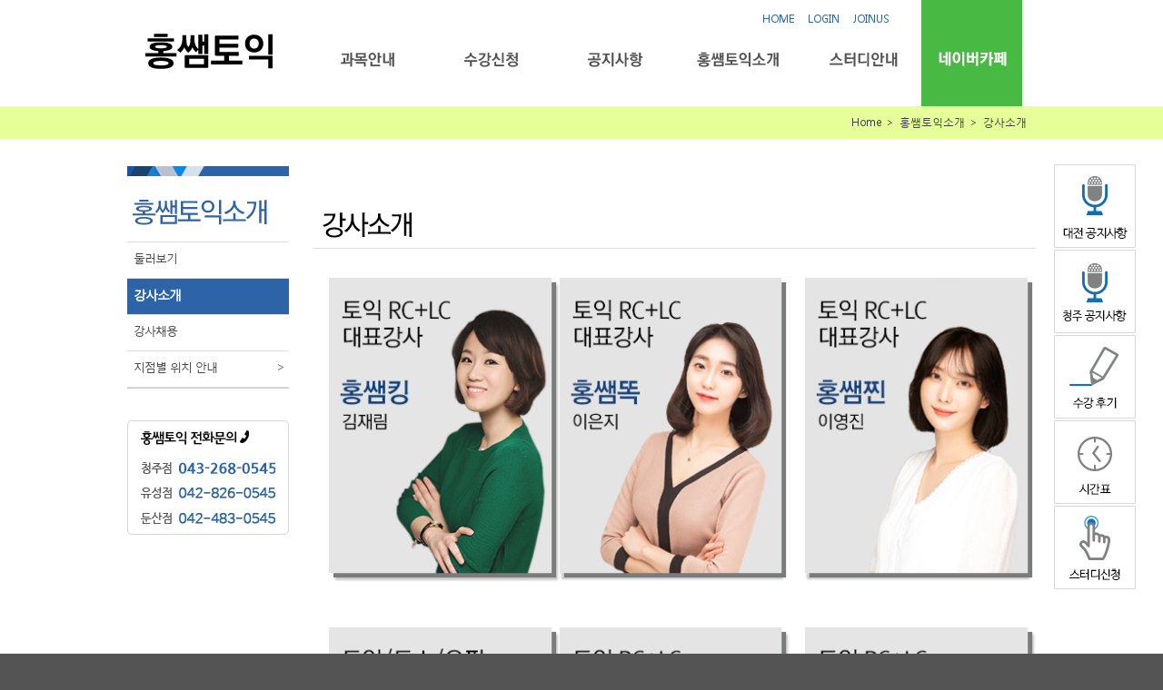

--- FILE ---
content_type: text/html; charset=UTF-8
request_url: http://hongssemm.com/introduction/teacher
body_size: 8565
content:
<!doctype html>
<!--
     B:          ,FB@BF,    .BZ     ::,         ,.
    BM  2@:    2B@B@M@B@@k   @B   ,:..,:.       ..
   @@   B@v  Y@BP       0B@ .B@  i:     i:      :,
  BB        U@B             .@B  i      ,i      :,
 @E         @B              ,B@  :.     ,i      :.
S@EEOj     7B@B@B@B@B@B@B   .@B  i      ,i      :,
  ,.@@     :@B,:r777v7vL;   .@@  i.     ,i      :.
    :@B2.   B@.             .@B  i      ,i      ,,
       1@B:  B@5         ui .B@  i.     ,i.     :,
     rZB0v    Z@B@ji,iJ@B@B .@B  i.      :i,  .ii
    N@.         vB@@@B@BL   :B@ .i.       .:i::,
    Z@
     B1JFX:    둠칫! 두둠칫!
-->
<!--[if lt IE 7]> <html class="no-js lt-ie9 lt-ie8 lt-ie7" lang="zh"> <![endif]-->
<!--[if IE 7]>    <html class="no-js lt-ie9 lt-ie8" lang="zh"> <![endif]-->
<!--[if IE 8]>    <html class="no-js lt-ie9" lang="zh"> <![endif]-->
<!--[if gt IE 8]><!--> <html class="no-js"> <!--<![endif]-->

<head>
<meta charset="utf-8">
<meta http-equiv="X-UA-Compatible" content="IE=edge,chrome=1">
<title>홍쌤토익</title>
<meta name="viewport" content="width=device-width, initial-scale=1.0">
<meta name="keywords" content="홍쌤토익" />
<meta name="author" content="Ein Communication" />
<meta name="naver-site-verification" content="9881838c3e956a3d5abb4f03d72974042b736501"/>
<meta name="description" content="홍쌤토익 대전점" />
 <script src="https://js.tosspayments.com/v1/payment"></script>

<meta property="og:type" content="website">
<meta property="og:title" content="홍쌤토익">

<meta property="og:image" content="https://www.hongssemm.com/resources/img/site/main_visual/main_visiaul01.png">
<meta property="og:url" content="https://www.hongssemm.com">
<meta property="og:description" content="홍쌤토익 대전점"/>



<link rel="canonical" href="https://www.hongssemm.com">

<!-- 반응형동영상 부트스트랩 -->
<style>
.embed-responsive{position:relative;display:block;height:0;padding:0;overflow:hidden}
.embed-responsive .embed-responsive-item,.embed-responsive iframe,.embed-responsive embed,.embed-responsive object{position:absolute;top:0;bottom:0;left:0;width:100%;height:100%;border:0}
.embed-responsive.embed-responsive-16by9{padding-bottom:56.25%}
.embed-responsive.embed-responsive-4by3{padding-bottom:75%}
</style>


<script src="http://code.jquery.com/jquery-latest.min.js"></script>
<script src="http://maxcdn.bootstrapcdn.com/bootstrap/3.2.0/js/bootstrap.min.js"></script>
<!--반응형동영상 부트스트랩-->

<link rel="stylesheet" href="http://hongssemm.com/resources/css/bootstrap-responsive.min.css" />
<link rel="stylesheet" href="http://hongssemm.com/resources/css/style.css">
<!--<link rel="stylesheet" href="http://hongssemm.com/resources/css/global.css">-->
	<link rel="stylesheet/less" type="text/css" href="http://hongssemm.com/resources/css/global.less">
<script src="http://hongssemm.com/resources/js/less.js"></script>

<link rel="stylesheet" href="http://hongssemm.com/resources/js/fancybox/source/jquery.fancybox.css">

<link rel="stylesheet" href="http://hongssemm.com/resources/css/font-awesome.min.css">
<link rel="stylesheet" href="http://hongssemm.com/resources/css/font-awesome-ie7.min.css">

<!-- extra CSS-->

<!-- extra fonts-->
<link href="https://fonts.googleapis.com/css?family=Noto+Sans+KR:400,700,900&display=swap" rel="stylesheet">
<script src="http://hongssemm.com/resources/js/libs/modernizr-2.6.1-respond-1.1.0.min.js"></script>

<script src="http://hongssemm.com/resources/js/jquery-validation/lib/jquery-1.9.0.js"></script>
<script src='http://hongssemm.com/resources/js/libs/jquery-ui.js'></script>
<link rel="stylesheet" href="http://hongssemm.com/resources/js/libs/jquery-ui.css">

<!-- Le fav and touch icons -->
<link rel="shortcut icon" href="http://hongssemm.com/resources/img/ico/favicon.ico">
<link rel="apple-touch-icon" href="http://hongssemm.com/resources/img/ico/apple-touch-icon-precompresse.png">
<link rel="apple-touch-icon" sizes="57x57" href="http://hongssemm.com/resources/img/ico/apple-touch-icon-57x57-precompressed.png">
<link rel="apple-touch-icon" sizes="72x72" href="http://hongssemm.com/resources/img/ico/apple-touch-icon-72x72-precompressed.png">
<link rel="apple-touch-icon" sizes="114x114" href="http://hongssemm.com/resources/img/ico/apple-touch-icon-114x114-precompressed.png">
</head>

<body class=" page-container" style=" ">
	<script>
var ARNY = (function(){
	var _baseUrl = "http://hongssemm.com/";
	return{
		"language": "korean",
		"baseUrl": _baseUrl,
		"uri_segment_1":"introduction",
		"uri_segment_2":"teacher"
	}
})();

    $.ajaxSetup({
        data: {
            csrftestname: "c90f99fd2dc417ad79f18971256af0d5"
        }
    });
</script>


<section id="header">
	<div class="container">
		<div class="pull-left logo">
			<a href="http://hongssemm.com/" target="_self">
								<img src="http://hongssemm.com/resources/img/site/header_logo.png" alt="홍쌤토익" />
							</a>
		</div>
		<div class="pull-right navercafeLink">
			<a href="http://cafe.naver.com/hongssemstudy/" target="_blank">네이버카페</a>
		</div>
		<div class="pull-right btns text-right">
			<ul class="inline gnb">
				<li>
					<a target="_self" href="http://hongssemm.com/">HOME</a>
				</li>
								<li>
				<!--
					<a target="_self" href="https://www.hongssemm.com/member/login">LOGIN</a>
				-->
					<a target="_self" href="https://hongssemm.com/member/login">LOGIN</a>

				</li>
				<li>
					<a target="_self" href="http://hongssemm.com/member/join">JOINUS</a>
				</li>
								<!-- <li>
					<a target="_self" href="javascript:void(0);">SITEMAP</a>
				</li> -->
			</ul>

			<ul class="inline lnb">
								<li class="lnb subject">
					<a href="http://hongssemm.com/subject/beginner" class="lnb" target="_self">과목안내</a>
										<ul class="snb">
												<li class="snb ">
							<a href="http://hongssemm.com/subject/beginner" class="snb" target="_self">영어초보자</a>
													</li>
												<li class="snb ">
							<a href="http://hongssemm.com/subject/sparta" class="snb" target="_self"><div class="pull-right">&gt;</div>스파르타 점수보장반</a>
														<ul class="sub">
																<li class="sub">
									<a href="http://hongssemm.com/subject/sparta/beginner" class="sub" target="_self">스파르타 600보장반 RC+LC</a>								</li>
																<li class="sub">
									<a href="http://hongssemm.com/subject/sparta/intermediate" class="sub" target="_self">스파르타 700보장반 RC+LC</a>								</li>
																<li class="sub">
									<a href="http://hongssemm.com/subject/sparta/advanced" class="sub" target="_self">스파르타 800보장반 RC+LC</a>								</li>
															</ul>
													</li>
												<li class="snb ">
							<a href="http://hongssemm.com/subject/lock" class="snb" target="_self"><div class="pull-right">&gt;</div>자물쇠 점수보장반</a>
														<ul class="sub">
																<li class="sub">
									<a href="http://hongssemm.com/subject/lock/beginner" class="sub" target="_self">자물쇠 600보장반 RC+LC</a>								</li>
																<li class="sub">
									<a href="http://hongssemm.com/subject/lock/intermediate" class="sub" target="_self">자물쇠 700보장반 RC+LC</a>								</li>
																<li class="sub">
									<a href="http://hongssemm.com/subject/lock/advanced" class="sub" target="_self">자물쇠 800보장반 RC+LC</a>								</li>
															</ul>
													</li>
												<li class="snb ">
							<a href="http://hongssemm.com/subject/toeic" class="snb" target="_self"><div class="pull-right">&gt;</div>토익 <span>(스파르타·자물쇠·정규)</span></a>
														<ul class="sub">
																<li class="sub">
									<a href="http://hongssemm.com/subject/toeic/start" class="sub" target="_self">토익스타트 RC+LC</a>								</li>
																<li class="sub">
									<a href="http://hongssemm.com/subject/toeic/700" class="sub" target="_self">토익700 RC+LC</a>								</li>
																<li class="sub">
									<a href="http://hongssemm.com/subject/toeic/800" class="sub" target="_self">토익800 RC+LC</a>								</li>
																<li class="sub">
									<a href="http://hongssemm.com/subject/toeic/800plus" class="sub" target="_self">실전800⁺ RC+LC</a>								</li>
																<li class="sub">
									<a href="http://hongssemm.com/subject/toeic/900plus" class="sub" target="_self">실전900⁺ RC+LC</a>								</li>
															</ul>
													</li>
												<li class="snb ">
							<a href="http://hongssemm.com/subject/speaking" class="snb" target="_self"><div class="pull-right">&gt;</div>토익스피킹ㆍ오픽</a>
														<ul class="sub">
																<li class="sub">
									<a href="http://hongssemm.com/subject/speaking/toeic" class="sub" target="_self">토스 점수보장반</a>								</li>
																<li class="sub">
									<a href="http://hongssemm.com/subject/speaking/opic" class="sub" target="_self">오픽 점수보장반</a>								</li>
															</ul>
													</li>
											</ul>
									</li>
								<li class="lnb apply">
					<a href="http://hongssemm.com/apply/online" class="lnb" target="_self">수강신청</a>
										<ul class="snb">
												<li class="snb hover">
							<a href="http://hongssemm.com/apply/online" class="snb" target="_self"><div class="pull-right">&gt;</div>온라인 수강신청</a>
														<ul class="sub">
																<li class="sub">
																		<a class="sub" target="_self" href="javascript:void(0);" onclick="clkTogTab(this)">
										청주점										<div class="pull-right">∨</div>
									</a>

									<ul class="tab hide">
																				<li class="tab">
											<a href="http://hongssemm.com/apply/online/cheongju/sparta" class="tab" target="_self">- 스파르타 점수보장반<br><div>토익 주5회</div></a>										</li>
																				<li class="tab">
											<a href="http://hongssemm.com/apply/online/cheongju/lock" class="tab" target="_self">- 자물쇠 점수보장반<br><div>토익 주5회</div></a>										</li>
																				<li class="tab">
											<a href="http://hongssemm.com/apply/online/cheongju/toeic" class="tab" target="_self">- <토익><br><div>주5회한달/주3회두달</div><span>스파르타<br>자물쇠<br>정규</span></a>										</li>
																				<li class="tab">
											<a href="http://hongssemm.com/apply/online/cheongju/speaking" class="tab" target="_self">- 토스 점수보장반<br><div>4주완성/2주완성</div></a>										</li>
																				<li class="tab">
											<a href="http://hongssemm.com/apply/online/cheongju/opic" class="tab" target="_self">- 오픽 점수보장반<br><div>4주완성/2주완성</div></a>										</li>
																				<li class="tab">
											<a href="http://hongssemm.com/apply/online/cheongju/package" class="tab" target="_self">- 패키지 할인</a>										</li>
																			</ul>
																	</li>
																<li class="sub">
																		<a class="sub" target="_self" href="javascript:void(0);" onclick="clkTogTab(this)">
										대전 유성점										<div class="pull-right">∨</div>
									</a>

									<ul class="tab hide">
																				<li class="tab">
											<a href="http://hongssemm.com/apply/online/yuseong/sparta" class="tab" target="_self">- 스파르타 점수보장반<br><div>토익 주5회</div></a>										</li>
																				<li class="tab">
											<a href="http://hongssemm.com/apply/online/yuseong/lock" class="tab" target="_self">- 자물쇠 점수보장반<br><div>토익 주5회</div></a>										</li>
																				<li class="tab">
											<a href="http://hongssemm.com/apply/online/yuseong/toeic" class="tab" target="_self">- <토익><br><div>주5회한달/주3회두달</div><span>스파르타<br>자물쇠<br>정규</span></a>										</li>
																				<li class="tab">
											<a href="http://hongssemm.com/apply/online/yuseong/speaking" class="tab" target="_self">- 토스 점수보장반<br><div>4주완성/2주완성</div></a>										</li>
																				<li class="tab">
											<a href="http://hongssemm.com/apply/online/yuseong/opic" class="tab" target="_self">- 오픽 점수보장반<br><div>4주완성/2주완성</div></a>										</li>
																				<li class="tab">
											<a href="http://hongssemm.com/apply/online/yuseong/package" class="tab" target="_self">- 패키지 할인</a>										</li>
																			</ul>
																	</li>
																<li class="sub">
																		<a class="sub" target="_self" href="javascript:void(0);" onclick="clkTogTab(this)">
										대전 둔산점										<div class="pull-right">∨</div>
									</a>

									<ul class="tab hide">
																				<li class="tab">
											<a href="http://hongssemm.com/apply/online/dunsan/sparta" class="tab" target="_self">- 스파르타 점수보장반<br><div>토익 주5회</div></a>										</li>
																				<li class="tab">
											<a href="http://hongssemm.com/apply/online/dunsan/lock" class="tab" target="_self">- 자물쇠 점수보장반<br><div>토익 주5회</div></a>										</li>
																				<li class="tab">
											<a href="http://hongssemm.com/apply/online/dunsan/toeic" class="tab" target="_self">- <토익><br><div>주5회한달/주3회두달</div><span>스파르타<br>자물쇠<br>정규</span></a>										</li>
																				<li class="tab">
											<a href="http://hongssemm.com/apply/online/dunsan/speaking" class="tab" target="_self">- 토스 점수보장반<br><div>4주완성/2주완성</div></a>										</li>
																				<li class="tab">
											<a href="http://hongssemm.com/apply/online/dunsan/opic" class="tab" target="_self">- 오픽 점수보장반<br><div>4주완성/2주완성</div></a>										</li>
																				<li class="tab">
											<a href="http://hongssemm.com/apply/online/dunsan/package" class="tab" target="_self">- 패키지 할인</a>										</li>
																			</ul>
																	</li>
															</ul>
													</li>
												<li class="snb ">
							<a href="http://hongssemm.com/apply/worker" class="snb" target="_self">직장인 환급</a>
													</li>
												<li class="snb ">
							<a href="http://hongssemm.com/apply/smallincome" class="snb" target="_self">저소득층 지원</a>
													</li>
												<li class="snb ">
							<a href="http://cafe.naver.com/hongssemstudy/4317" class="snb" target="_blank">홍쌤 장학금</a>
													</li>
											</ul>
									</li>
								<li class="lnb notice">
					<a href="http://hongssemm.com/notice/deajeon" class="lnb" target="_self">공지사항</a>
										<ul class="snb">
												<li class="snb ">
							<a href="http://hongssemm.com/notice/cheongju" class="snb">청주 공지사항</a>
													</li>
												<li class="snb ">
							<a href="http://hongssemm.com/notice/deajeon" class="snb" target="_self">대전 공지사항</a>
													</li>
												<li class="snb ">
							<a href="http://hongssemm.com/notice/timetable" class="snb" target="_self">시간표</a>
													</li>
												<li class="snb ">
							<a href="http://hongssemm.com/notice/inqbusan" class="snb" target="_self"><div class="pull-right">&gt;</div>수강문의</a>
														<ul class="sub">
																<li class="sub">
									<a href="http://hongssemm.com/notice/inqcheongju" class="sub" target="_self">청주 수강문의</a>								</li>
																<li class="sub">
									<a href="http://hongssemm.com/notice/inqdeajeon" class="sub" target="_self">대전 수강문의</a>								</li>
															</ul>
													</li>
												<li class="snb ">
							<a href="http://cafe.naver.com/ArticleList.nhn?search.clubid=23536013&search.menuid=32&search.boardtype=L" class="snb" target="_blank">수강후기</a>
													</li>
												<li class="snb ">
							<a href="http://cafe.naver.com/ArticleList.nhn?search.clubid=23536013&search.menuid=133&search.boardtype=L" class="snb" target="_blank">모의특강 신청</a>
													</li>
											</ul>
									</li>
								<li class="lnb introduction">
					<a href="http://hongssemm.com/introduction/gallery" class="lnb" target="_self">홍쌤토익소개</a>
										<ul class="snb">
												<li class="snb ">
							<a href="http://hongssemm.com/introduction/gallery" class="snb" target="_self">둘러보기</a>
													</li>
												<li class="snb ">
							<a href="http://hongssemm.com/introduction/teacher" class="snb" target="_self">강사소개</a>
													</li>
												<li class="snb ">
							<a href="http://hongssemm.com/introduction/recruitment" class="snb" target="_self">강사채용</a>
													</li>
												<li class="snb ">
							<a href="http://hongssemm.com/introduction/location" class="snb" target="_self"><div class="pull-right">&gt;</div>지점별 위치 안내</a>
														<ul class="sub">
																<li class="sub">
									<a href="http://hongssemm.com/introduction/location/cheongju" class="sub" target="_self">청주 충북대점</a>								</li>
																<li class="sub">
									<a href="http://hongssemm.com/introduction/location/yuseong" class="sub" target="_self">대전 유성점</a>								</li>
																<li class="sub">
									<a href="http://hongssemm.com/introduction/location/dunsan" class="sub" target="_self">대전 둔산점</a>								</li>
															</ul>
													</li>
											</ul>
									</li>
								<li class="lnb study">
					<a href="http://hongssemm.com/study/hongssem" class="lnb" target="_self">스터디안내</a>
										<ul class="snb">
												<li class="snb ">
							<a href="http://hongssemm.com/study/hongssem" class="snb" target="_self">홍쌤스터디</a>
													</li>
												<li class="snb ">
							<a href="http://cafe.naver.com/ArticleList.nhn?search.clubid=23536013&search.menuid=172&search.boardtype=L " class="snb" target="_blank">스터디신청</a>
													</li>
												<li class="snb ">
							<a href="http://hongssemm.com/study/notice" class="snb" target="_self">스터디 공지사항</a>
													</li>
											</ul>
									</li>
							</ul>
		</div>

		<div class="pull-right subMenu">
			<a target="_self" href="javascript:void(0);" onclick="clkLnb()">
				<i class="icon-align-justify icon-3x"></i>
			</a>
		</div>
	</div>

	<div class="notPC">
		<!-- <ul class="gnb unstyled">
						<li class="pull-left">
				<a target="_self" href="http://hongssemm.com/member/login">LOGIN</a>
			</li>
			<li class="pull-left">
				<a target="_self" href="http://hongssemm.com/member/join">JOINUS</a>
			</li>
						<li class="pull-right menu">
				<a target="_self" href="javascript:void(0);" onclick="clkLnb()">
					<i class="icon-align-justify"></i>
				</a>
			</li>
		</ul> -->

		<ul class="lnb unstyled hide">
			
			<li class="lnb first">
				<a onclick="clkMobileMenu(this);" target="_self" class="lnb" href="javascript:void(0);">
					<div class="pull-right">&gt;</div>
					과목안내
				</a>

				<ul class="snb">
					<li class="snb first">
						<a target="_self" class="snb" href="http://hongssemm.com/subject/beginner">영어초보자</a>
					</li>
					<li class="snb">
						<a target="_self" class="snb" href="http://hongssemm.com/subject/sparta">
							<div class="pull-right">&gt;</div>
							스파르타 점수보장반
						</a>

						<ul class="sub">
							<li class="sub first">
								<a target="_self" class="sub" href="http://hongssemm.com/subject/sparta/beginner">스파르타 600보장반 RC+LC</a>
							</li>
							<li class="sub">
								<a target="_self" class="sub" href="http://hongssemm.com/subject/sparta/intermediate">스파르타 700보장반 RC+LC</a>
							</li>
							<li class="sub last">
								<a target="_self" class="sub" href="http://hongssemm.com/subject/sparta/advanced">스파르타 800보장반 RC+LC</a>
							</li>
						</ul>
					</li>
					<li class="snb">
						<a target="_self" class="snb" href="http://hongssemm.com/subject/lock">
							<div class="pull-right">&gt;</div>
							자물쇠 점수보장반
						</a>

						<ul class="sub">
							<li class="sub first">
								<a target="_self" class="sub" href="http://hongssemm.com/subject/lock/beginner">자물쇠 600보장반 RC+LC</a>
							</li>
							<li class="sub">
								<a target="_self" class="sub" href="http://hongssemm.com/subject/lock/intermediate">자물쇠 700보장반 RC+LC</a>
							</li>
							<li class="sub last">
								<a target="_self" class="sub" href="http://hongssemm.com/subject/lock/advanced">자물쇠 800보장반 RC+LC</a>
							</li>
						</ul>
					</li>
					<li class="snb">
						<a target="_self" class="snb" href="http://hongssemm.com/subject/toeic">
							<div class="pull-right">&gt;</div>
							토익(스파르타·자물쇠·정규)
						</a>

						<ul class="sub">
							<li class="sub first">
								<a target="_self" class="sub" href="http://hongssemm.com/subject/toeic/start">토익스타트 RC+LC</a>
							</li>
							<li class="sub">
								<a target="_self" class="sub" href="http://hongssemm.com/subject/toeic/700">토익700 RC+LC</a>
							</li>
							<li class="sub">
								<a target="_self" class="sub" href="http://hongssemm.com/subject/toeic/800">토익800 RC+LC</a>
							</li>
							<li class="sub">
								<a target="_self" class="sub" href="http://hongssemm.com/subject/toeic/800plus">토익실전800⁺ RC+LC</a>
							</li>
							<li class="sub last">
								<a target="_self" class="sub" href="http://hongssemm.com/subject/toeic/900plus">토익실전900⁺ RC+LC</a>
							</li>
						</ul>
					</li>
					<li class="snb">
						<a target="_self" class="snb" href="http://hongssemm.com/subject/speaking">
							<div class="pull-right">&gt;</div>
							토익스피킹ㆍ오픽
						</a>

						<ul class="sub">
							<li class="sub first">
								<a target="_self" class="sub" href="http://hongssemm.com/subject/speaking/toeic">토스 점수보장반</a>
							</li>
							<li class="sub last">
								<a target="_self" class="sub" href="http://hongssemm.com/subject/speaking/opic">오픽 점수보장반</a>
							</li>
						</ul>
					</li>
					<!--<li class="snb last">
						<a target="_self" class="snb" href="http://hongssemm.com/subject/tse">
							<div class="pull-right">&gt;</div>
							영어회화
						</a>

						<ul class="sub">
							<li class="sub first">
								<a target="_self" class="sub" href="http://hongssemm.com/subject/tse/starter">입문 Starter</a>
							</li>
							<li class="sub">
								<a target="_self" class="sub" href="http://hongssemm.com/subject/tse/jumpup">도약 Jump-up</a>
							</li>
							<li class="sub last">
								<a target="_self" class="sub" href="http://hongssemm.com/subject/tse/advanced">완성 Advanced</a>
							</li>
						</ul>
					</li>-->
				</ul>
			</li>
			<li class="lnb">
				<a onclick="clkMobileMenu(this);" target="_self" class="lnb" href="javascript:void(0);">
					<div class="pull-right">&gt;</div>
					수강신청
				</a>

				<ul class="snb">
					<li class="snb first">
						<a onclick="clkMobileMenu(this);" target="_self" class="snb" href="javascript:void(0);">
							<div class="pull-right">&gt;</div>
							온라인 수강신청
						</a>

						<ul class="sub">
							<li class="sub first">
															<a onclick="clkMobileMenu(this);" target="_self" class="sub" href="javascript:void(0);">
									<div class="pull-right">&gt;</div>
									청주 충북대점
								</a>

								<ul class="tab">
									<li class="tab first">
										<a target="_self" class="tab" href="http://hongssemm.com/apply/online/cheongju/sparta">- 스파르타 점수보장반</a>
									</li>
									<li class="tab">
										<a target="_self" class="tab" href="http://hongssemm.com/apply/online/cheongju/lock">- 자물쇠 점수보장반</a>
									</li>
									<!--<li class="tab">
										<a target="_self" class="tab" href="http://hongssemm.com/apply/online/cheongju/900">- PEET 900반</a>
									</li>-->
									<li class="tab">
										<a target="_self" class="tab" href="http://hongssemm.com/apply/online/cheongju/toeic">- 토익(스파르타·자물쇠·정규)</a>
									</li>
									<li class="tab">
										<a target="_self" class="tab" href="http://hongssemm.com/apply/online/cheongju/speaking">- 토스 점수보장반</a>
									</li>
									<li class="tab">
										<a target="_self" class="tab" href="http://hongssemm.com/apply/online/cheongju/opic">- 오픽 점수보장반</a>
									</li>
									<li class="tab last">
										<a target="_self" class="tab" href="http://hongssemm.com/apply/online/cheongju/package">- 패키지 할인</a>
									</li>
								</ul>
														</li>

							<li class="sub">
								<a onclick="clkMobileMenu(this);" target="_self" class="sub" href="javascript:void(0);">
									<div class="pull-right">&gt;</div>
									대전 유성점
								</a>

								<ul class="tab">
									<li class="tab first">
										<a target="_self" class="tab" href="http://hongssemm.com/apply/online/yuseong/sparta">- 스파르타 점수보장반</a>
									</li>
									<li class="tab">
										<a target="_self" class="tab" href="http://hongssemm.com/apply/online/yuseong/lock">- 자물쇠 점수보장반</a>
									</li>
									<!--<li class="tab">
										<a target="_self" class="tab" href="http://hongssemm.com/apply/online/yuseong/900">- PEET 900반</a>
									</li>-->
									<li class="tab">
										<a target="_self" class="tab" href="http://hongssemm.com/apply/online/yuseong/toeic">- 토익(스파르타·자물쇠·정규)</a>
									</li>
									<li class="tab">
										<a target="_self" class="tab" href="http://hongssemm.com/apply/online/yuseong/speaking">- 토스 점수보장반</a>
									</li>
									<li class="tab">
										<a target="_self" class="tab" href="http://hongssemm.com/apply/online/yuseong/opic">- 오픽 점수보장반</a>
									</li>
									<li class="tab last">
										<a target="_self" class="tab" href="http://hongssemm.com/apply/online/yuseong/package">- 패키지 할인</a>
									</li>
								</ul>
							</li>
							<li class="sub last">
								<a onclick="clkMobileMenu(this);" target="_self" class="sub" href="javascript:void(0);">
									<div class="pull-right">&gt;</div>
									대전 둔산점
								</a>

								<ul class="tab">
									<li class="tab first">
										<a target="_self" class="tab" href="http://hongssemm.com/apply/online/dunsan/sparta">- 스파르타 점수보장반</a>
									</li>
									<li class="tab">
										<a target="_self" class="tab" href="http://hongssemm.com/apply/online/dunsan/lock">- 자물쇠 점수보장반</a>
									</li>
									<!--<li class="tab">
										<a target="_self" class="tab" href="http://hongssemm.com/apply/online/dunsan/900">- PEET 900반</a>
									</li>-->
									<li class="tab">
										<a target="_self" class="tab" href="http://hongssemm.com/apply/online/dunsan/toeic">- 토익(스파르타·자물쇠·정규)</a>
									</li>
									<li class="tab">
										<a target="_self" class="tab" href="http://hongssemm.com/apply/online/dunsan/speaking">- 토스 점수보장반</a>
									</li>
									<li class="tab">
										<a target="_self" class="tab" href="http://hongssemm.com/apply/online/dunsan/opic">- 오픽 점수보장반</a>
									</li>
									<!--<li class="tab">
										<a target="_self" class="tab" href="http://hongssemm.com/apply/online/dunsan/tse">- 영어회화</a>
									</li>-->
									<li class="tab last">
										<a target="_self" class="tab" href="http://hongssemm.com/apply/online/dunsan/package">- 패키지 할인</a>
									</li>
								</ul>
							</li>
						</ul>
					</li>
					<li class="snb">
						<a target="_self" class="snb" href="http://hongssemm.com/apply/worker">직장인 환급</a>
					</li>
					<li class="snb">
						<a target="_self" class="snb" href="http://hongssemm.com/apply/smallincome">저소득층 지원</a>
					</li>
					<li class="snb last">
						<a target="_blank" class="snb" href="http://cafe.naver.com/ArticleRead.nhn?clubid=23536013&articleid=4317&referrerAllArticles=false ">홍쌤 장학금</a>
					</li>
				</ul>
			</li>

			<li class="lnb">
				<a onclick="clkMobileMenu(this);" target="_self" class="lnb" href="http://hongssemm.com/notice/timetable">
					<div class="pull-right">&gt;</div>
					시간표
				</a>
				<!-- <a onclick="clkMobileMenu(this);" target="_self" class="lnb" href="javascript:void(0);">
					<div class="pull-right">&gt;</div>
					시간표
				</a>

				<ul class="snb">
					<li class="snb first">
						<a target="_self" class="snb" href="http://innopolis.cafe24.com/notice/timetable/busan">부산 시간표</a>
					</li>
					<li class="snb last">
						<a target="_self" class="snb" href="http://innopolis.cafe24.com/notice/timetable/deajeon">대전 시간표</a>
					</li>
				</ul> -->
			</li>

			<li class="lnb">
				<a onclick="clkMobileMenu(this);" target="_self" class="lnb" href="javascript:void(0);">
					<div class="pull-right">&gt;</div>
					공지사항
				</a>

				<ul class="snb">
					<li class="snb first">
											<a target="_self" class="snb" href="http://hongssemm.com/notice/cheongju">청주 공지사항</a>
										</li>
					<li class="snb">
						<a target="_self" class="snb" href="http://hongssemm.com/notice/deajeon">대전 공지사항</a>
					</li>
					<!-- <li class="snb">
						<a onclick="clkMobileMenu(this);" target="_self" class="snb" href="javascript:void(0);">
							<div class="pull-right">&gt;</div>
							시간표
						</a>

						<ul class="sub">
							<li class="sub first">
								<a target="_self" class="sub" href="http://innopolis.cafe24.com/notice/timetable/busan">부산 시간표</a>
							</li>
							<li class="sub last">
								<a target="_self" class="sub" href="http://innopolis.cafe24.com/notice/timetable/deajeon">대전 시간표</a>
							</li>
						</ul>
					</li> -->
					<li class="snb">
						<a target="_blank" class="snb" href="http://cafe.naver.com/ArticleList.nhn?search.clubid=23536013&amp;search.menuid=32&amp;search.boardtype=L">수강후기</a>
					</li>
					<!-- <li class="snb">
						<a onclick="clkMobileMenu(this);" target="_self" class="snb" href="javascript:void(0);">
							<div class="pull-right">&gt;</div>
							수강문의
						</a>

						<ul class="sub">
							<li class="sub first">
								<a target="_self" class="sub" href="http://innopolis.cafe24.com/notice/inqbusan">부산 수강문의</a>
							</li>
							<li class="sub last">
								<a target="_self" class="sub" href="http://innopolis.cafe24.com/notice/inqdeajeon">대전 수강문의</a>
							</li>
						</ul>
					</li> -->
					<li class="snb last">
						<a target="_blank" class="snb" href="http://cafe.naver.com/ArticleList.nhn?search.clubid=23536013&amp;search.menuid=133&amp;search.boardtype=L">모의특강 신청</a>
					</li>
				</ul>
			</li>

			<li class="lnb">
				<a onclick="clkMobileMenu(this);" target="_self" class="lnb" href="javascript:void(0);">
					<div class="pull-right">&gt;</div>
					수강문의
				</a>

				<ul class="snb">
					<li class="snb first">
											<a target="_self" class="snb" href="http://hongssemm.com/notice/inqcheongju">청주 수강문의</a>
										</li>
					<li class="snb last">
						<a target="_self" class="snb" href="http://hongssemm.com/notice/inqdeajeon">대전 수강문의</a>
					</li>
				</ul>
			</li>

			<li class="lnb">
				<a onclick="clkMobileMenu(this);" target="_self" class="lnb" href="javascript:void(0);">
					<div class="pull-right">&gt;</div>
					홍쌤토익소개
				</a>

				<ul class="snb">
					<li class="snb first">
						<a target="_self" class="snb" href="http://hongssemm.com/introduction/gallery">둘러보기</a>
					</li>
					<li class="snb">
						<a target="_self" class="snb" href="http://hongssemm.com/introduction/teacher">강사소개</a>
					</li>
					<li class="snb">
						<a target="_self" class="snb" href="http://hongssemm.com/introduction/recruitment">강사채용</a>
					</li>
					<li class="snb last">
						<a onclick="clkMobileMenu(this);" target="_self" class="snb" href="javascript:void(0);">
							<div class="pull-right">&gt;</div>
							지점별 위치 안내
						</a>

						<ul class="sub">
							<li class="sub first">
															<a target="_self" class="sub" href="http://hongssemm.com/introduction/location/cheongju">청주 충북대점</a>
														</li>
							<li class="sub">
								<a target="_self" class="sub" href="http://hongssemm.com/introduction/location/yuseong">대전 유성점</a>
							</li>
							<li class="sub last">
								<a target="_self" class="sub" href="http://hongssemm.com/introduction/location/dunsan">대전 둔산점</a>
							</li>
						</ul>
					</li>
				</ul>
			</li>
			<li class="lnb">
				<a onclick="clkMobileMenu(this);" target="_self" class="lnb" href="javascript:void(0);">
					<div class="pull-right">&gt;</div>
					스터디안내
				</a>

				<ul class="snb">
					<li class="snb first">
						<a target="_self" class="snb" href="http://hongssemm.com/study/hongssem">홍쌤스터디</a>
					</li>
					<li class="snb">
						<a target="_blank" class="snb" href="http://cafe.naver.com/ArticleList.nhn?search.clubid=23536013&search.menuid=172&search.boardtype=L ">스터디신청</a>
					</li>
					<li class="snb last">
						<a target="_self" class="snb" href="http://hongssemm.com/study/notice">스터디 공지사항</a>
					</li>
				</ul>
			</li>

			<!-- -->

			<li class="lnb">
				<a class="lnb" target="_blank" href="http://cafe.naver.com/hongssemstudy/">네이버카페</a>
			</li>
			<li class="lnb last">
												<div class="pull-left half">
					<a class="lnb" target="_self" href="https://www.hongssemm.com/member/login ">LOGIN</a>
				</div>
				<div class="pull-left half">
					<a class="lnb" target="_self" href="http://hongssemm.com/member/join">JOINUS</a>
				</div>
							</li>
		</ul>
	</div>
</section>

<script type="text/javascript" charset="UTF-8">
function clkLnb () {
	jQuery('.notPC > .lnb').slideToggle('fast');
}

function clkTogTab (obj) {
	jQuery(obj).next('ul.tab').slideToggle('fast');
}

function clkMobileMenu (obj) {
	jQuery(obj).next('ul').slideToggle('fast');
}

jQuery(function(){
	// 상단메뉴 :: 공지사항 -> 수강문의 작동이 안되게, jquery로 수정함.
	jQuery('#header > .container').find('a.snb[href="http://hongssemm.com/notice/inqbusan"]').attr('href','javascript:void(0);');

	// 왼쪽메뉴 :: 공지사항 -> 수강문의 hover시 하위메뉴가 slide 되게..
	jQuery('aside').find('a.lnb[href="http://hongssemm.com/notice/inqbusan"]').parent('li.lnb').hover(
		function(){
			if (!jQuery(this).hasClass('active')) {
				jQuery(this).children('ul.snb').slideDown('fast');
			}
		},
		function(){
			if (!jQuery(this).hasClass('active')) {
				jQuery(this).children('ul.snb').slideUp('fast');
			}
		}
	);
});
</script>

<div id="bodyarea" role="main" class="">
		<section id="subpage">
		<div class="nav_ob">
			<div class="container">
				<nav class="text-right">
					Home
					＞
					홍쌤토익소개					＞
					강사소개				</nav>
			</div>
		</div>

		<div class="container contentWrap">
			<aside class="pull-left">
				<ul class="unstyled lnb">
					<li class="first lnb">
						<img src="http://hongssemm.com/resources/img/site/lnb_top.png" alt="lnb_top.png" />
						<p class="lnbTitle introduction">홍쌤토익소개</p>
					</li>

										<li class="lnb ">
						<a href="http://hongssemm.com/introduction/gallery" class="lnb" target="_self">둘러보기</a>
											</li>
											<li class="lnb active">
						<a href="http://hongssemm.com/introduction/teacher" class="lnb" target="_self">강사소개</a>
											</li>
											<li class="lnb ">
						<a href="http://hongssemm.com/introduction/recruitment" class="lnb" target="_self">강사채용</a>
											</li>
											<li class="lnb ">
												<a class="lnb" target="_self" href="http://hongssemm.com/introduction/location">
							지점별 위치 안내							<div class="pull-right">&gt;</div>
						</a>
						
												<ul class="snb hide">
														<li class="snb ">
								<a href="http://hongssemm.com/introduction/location/cheongju" class="snb" target="_self">청주 충북대점</a>							</li>
														<li class="snb ">
								<a href="http://hongssemm.com/introduction/location/yuseong" class="snb" target="_self">대전 유성점</a>							</li>
														<li class="snb ">
								<a href="http://hongssemm.com/introduction/location/dunsan" class="snb" target="_self">대전 둔산점</a>							</li>
													</ul>
											</li>
						
					<li class="lnb last">
						<div class="text-center box">
																<img src="http://hongssemm.com/resources/img/site/lnb_last_cheongju.png" alt="홍쌤토익 전화문의" />
													</div>
					</li>
				</ul>
			</aside>

			<div class="pull-right documentWrap">
				
				<h3 class="pageTitle">
					<img src="http://hongssemm.com/resources/img/site/page_title/introduction_teacher.png" alt="강사소개" />				</h3>

				<div class="document">
<style>
#pageTeacher .teacherList li { margin-top:50px; }
#pageTeacher .teacherList {margin-top:-48px;}

#pageTeacher .teacherList li:nth-child(2) {display:none !important;}
#pageTeacher .teacherList li:nth-child(3) {display:none !important;}
#pageTeacher .teacherList li.ml0 { margin-left:0px; }
#pageTeacher .teacherList li ul.icon.dot li { margin-top:0px; }
#pageTeacher .teacherList li:nth-of-type(15) {display:block;}
#pageTeacher .teacherList li:nth-of-type(16) {display:block;}

#pageTeacher .teacherList li:nth-of-type(17) {display:none;}

@media (max-width: 480px) {
	#pageTeacher .teacherList li { width:100%; margin-left:0px; }
}
</style>

<section id="pageTeacher">
	<!-- <div class="banner">
		<img src="http://hongssemm.com/resources/img/site/teacher_img01.png" alt="강사의 실력으로 승부하겠습니다" />
	</div> -->
	
	<ul class="unstyled row-fluid teacherList">
		<div class='embed-container' style="display:none;">
			<iframe id="video" scrolling="no" src="" height="1" frameborder="0" allowfullscreen></iframe>
		</div>
		
				
				<li class="span4 ml0 text-center">
			<img src="http://hongssemm.com/resources/img/site/teacher/main_visiaul01234.png" alt="main_visiaul01234.png" />
		</li>
				<li class="span4  text-center">
			<img src="http://hongssemm.com/resources/img/site/teacher/main_visiaul01_20160407.png" alt="main_visiaul01_20160407.png" />
		</li>
				<li class="span4  text-center">
			<img src="http://hongssemm.com/resources/img/site/teacher/teacher_img01.png" alt="teacher_img01.png" />
		</li>
				<li class="span4 ml0 text-center">
			<img src="http://hongssemm.com/resources/img/site/teacher/teacher_img03.png" alt="teacher_img03.png" />
		</li>
				<li class="span4  text-center">
			<img src="http://hongssemm.com/resources/img/site/teacher/teacher_img04.png" alt="teacher_img04.png" />
		</li>
				<li class="span4  text-center">
			<img src="http://hongssemm.com/resources/img/site/teacher/teacher_img06.png" alt="teacher_img06.png" />
		</li>
				<li class="span4 ml0 text-center">
			<img src="http://hongssemm.com/resources/img/site/teacher/teacher_img07.png" alt="teacher_img07.png" />
		</li>
				<li class="span4  text-center">
			<img src="http://hongssemm.com/resources/img/site/teacher/teacher_img09.png" alt="teacher_img09.png" />
		</li>
				<li class="span4  text-center">
			<img src="http://hongssemm.com/resources/img/site/teacher/teacher_img10.png" alt="teacher_img10.png" />
		</li>
				<li class="span4 ml0 text-center">
			<img src="http://hongssemm.com/resources/img/site/teacher/teacher_img11.png" alt="teacher_img11.png" />
		</li>
				<li class="span4  text-center">
			<img src="http://hongssemm.com/resources/img/site/teacher/teacher_img12.png" alt="teacher_img12.png" />
		</li>
				<li class="span4  text-center">
			<img src="http://hongssemm.com/resources/img/site/teacher/teacher_img13.png" alt="teacher_img13.png" />
		</li>
			</ul>
</section>

<script type="text/javascript" charset="UTF-8">
jQuery(function(){
	/**
	 * gabia에서 제공하는 iframe의 고질적 문제를 해결하기 위한 javascript.
	 * 
	 * iphone에서는 jquery.load가 실행되지 않음..
	 * height를 디폴트로 1을 주는 이유는, height가 0이면 width도 0으로 잡는 브라우저가 있기때문..
	 * iframe에 src를 비워두는 이유는 iframe을 한번 로딩한 이후에 다시 로딩 이벤트가 발생하는 구조인데, 영상이 보이는 상태에서 다시 새로고침이 되는것을 방지..
	 */
	if (jQuery('#video').height() == 1) {
		// 725 : 410
		var ifWidth = jQuery('#video').width();
		var rate = ifWidth/725;
		var ifHeight = 410*rate;
		jQuery('#video').attr('height',ifHeight).attr('src','http://play.smartucc.kr/player.php?origin=47cbf367ada0f191eb6716642cbc87b8');
	}
});
</script></div>
			</div>
		</div>

		<div id="quickMenu" class="quickMenu">
			<ul class="unstyled">
				<li>
					<a target="_self" href="http://hongssemm.com/notice/deajeon">
						<img src="http://hongssemm.com/resources/img/site/quickmenu/quick01.png" alt="대전 공지사항" />
					</a>
				</li>
								<li>
					<a target="_self" href="http://hongssemm.com/notice/cheongju">
						<img src="http://hongssemm.com/resources/img/site/quickmenu/quick02_cheongju.png" alt="청주 공지사항" />
					</a>
				</li>
								<li>
					<a target="_blank" href="http://cafe.naver.com/ArticleList.nhn?search.clubid=23536013&search.menuid=32&search.boardtype=L">
						<img src="http://hongssemm.com/resources/img/site/quickmenu/quick03.png" alt="수강 후기" />
					</a>
				</li>
				<li>
					<a target="_self" href="http://hongssemm.com/notice/timetable">
						<img src="http://hongssemm.com/resources/img/site/quickmenu/quick04.png" alt="시간표" />
					</a>
				</li>
				<li>
					<a target="_blank" href="http://cafe.naver.com/ArticleList.nhn?search.clubid=23536013&search.menuid=100&search.boardtype=L">
						<img src="http://hongssemm.com/resources/img/site/quickmenu/quick05.png" alt="스터디신청" />
					</a>
				</li>
			</ul>
		</div>
	</section>

	<script type="text/javascript" charset="UTF-8">
	function chgSummaryHref (href) {
		if (href != document.location.href) document.location.href = href;
	}

	jQuery(function(){
		moveQuickMenu('quickMenu',181,200,10);

		// block click
		jQuery('aside').find('a.lnb[href="http://hongssemm.com/notice/inqbusan"]').attr('href','javascript:void(0);');
	});
	</script>
	</div>


<footer>
	<div class="footerBtns">
		<div class="container">
			<ul class="inline pull-left">
				<li>
					<a target="_self" href="javascript:void(0);">회사소개</a>
				</li>
				<li>
					<a target="_self" href="http://hongssemm.com/member/service">이용약관</a>
				</li>
				<li>
					<a target="_self" href="http://hongssemm.com/member/privacy">개인정보처리방침</a>
				</li>
				<!-- <li>
					<a target="_self" href="javascript:void(0);">사이트맵</a>
				</li> -->
				<li>
					<a target="_self" href="http://hongssemm.com/introduction/location">찾아오시는길</a>
				</li>
			</ul>

			<div class="pull-right select">
				<select name="familySite" onchange="window.open(value,'_blank');">
					<option selected>네이버 카페 바로가기</option>
					<option value="http://cafe.naver.com/hongssemstudy/">Family site</option>
				</select>
			</div>

			<div class="topBtn">
				<a target="_self" href="javascript:void(0);" onclick="moveScroll('header','fast')">
					<img src="http://hongssemm.com/resources/img/site/footer_btn_top.png" alt="▲ top" />
				</a>
			</div>
		</div>
	</div>

	<div class="copyrightWrap">
		<div class="container">
			<div class="pull-left logo">
				<a target="_self" href="http://hongssemm.com/">
					<img src="http://hongssemm.com/resources/img/site/footer_logo.png" alt="홍쌤토익" />
				</a>
			</div>

			<div class="pull-left copyright">
				<dl>
					<dt class="hong" style="letter-spacing:-2px;">홍쌤토익어학원</dt>
					<dd>대표: 고순이 / 사업자등록번호 : 314-92-12491 / 042-826-0545 / cem1118@hanmail.net / 통신판매업번호 : 제2010-대전유성-0187호</dd>

					<dt>대전유성점</dt>
					<dd>홍쌤토익어학원 hongssemm.com <span>대전시 유성구 궁동 482-4 4층 / 사업자등록번호 : 314-92-12491 / 042-826-0545 / 통신판매업번호 : 제2010-대전유성-0187호 / 학원등록번호:제서3021호</span></dd>

					<dt>대전둔산점</dt>
					<dd>홍쌤토익어학원 hongssem.com <span>대전시 서구 둔산동 1453 대덕프라자 306호 / 사업자등록번호 : 314-86-41883 / 042-483-0545 / 통신판매업번호 : 제2012-대전서구-0639호 / 학원등록번호:제서3353호</span></dd>
										<dt>청주점</dt>
					<dd>홍쌤토익어학원 hongssamm.com <span>청주시 서원구 사창동 153-2 4층 / 사업자등록번호 : 752-86-00537 / 043-268-0545 / 통신판매업번호 : 제2016-충북청주-1157호 / 학원등록번호:제서4756호</span></dd>
									</dl>
				<p>COPYRIGHT ⓒ 홍쌤어학원 ALL RIGHTS RESERVED.</p>
			</div>
		</div>
	</div>
</footer>

<script type="text/javascript" charset="UTF-8">
function chgHref (val) {
	if (val) window.open(val);
}
</script>

			<script type="text/javascript">
			var roosevelt_params = {
				retargeting_id:'lFLihc9yNndv8OYjCAgTBA00',
				tag_label:'1cZsIjVRTZS-26JVRj4nvg'
			};
			</script>
			<script type="text/javascript" src="//adimg.daumcdn.net/rt/roosevelt.js" async></script>
			
<div id="kmh_ajax_loading" name="kmh_ajax_loading" style="display:none">
	<div style="position: relative; width:100%; height:100%; text-align:center; padding: 20px 0">
		<img src="http://hongssemm.com/resources/img/common/ajax_loader_gray_64.gif" style="position: relative; margin:0 auto; vertical-align:middle;">
	</div>
</div>
<div id="kmh_ajax_div" name="kmh_ajax_div" style="display:none"></div>
<iframe id="kmh_hidden_frame" name="kmh_hidden_frame" style="border:1px solid #ccc; width:90%; min-height: 400px;display: none"></iframe>
	<script src="http://hongssemm.com/resources/js/libs/underscore-min-1.4.4.js"></script>
	<script src="http://hongssemm.com/resources/js/bootstrap.js"></script>
	<script src="http://hongssemm.com/resources/js/jquery-validation/jquery.validate.js"></script>
	<script src="http://hongssemm.com/resources/js/jquery-validation/localization/messages_ko.js"></script>
	<script src="http://hongssemm.com/resources/js/fancybox/source/jquery.fancybox.js"></script>
	<script src="http://hongssemm.com/resources/js/raty-2.5.2/lib/jquery.raty.min.js"></script>
	<script src="http://hongssemm.com/resources/js/plugins.js"></script>
	<script src="http://hongssemm.com/resources/js/script.js"></script>
	<script src="http://hongssemm.com/resources/js/common.js"></script>
	<script src="http://hongssemm.com/resources/js/jquery.ein.js"></script>

	<!-- extra js-->
	


<script>
	$(document).ready(function(){
		if(!Modernizr.input.placeholder){

			$('[placeholder]').focus(function() {
			  var input = $(this);
			  if (input.val() == input.attr('placeholder')) {
				input.val('');
				input.removeClass('placeholder');
			  }
			}).blur(function() {
			  var input = $(this);
			  if (input.val() == '' || input.val() == input.attr('placeholder')) {
				input.addClass('placeholder');
				input.val(input.attr('placeholder'));
			  }
			}).blur();
			$('[placeholder]').parents('form').submit(function() {
			  $(this).find('[placeholder]').each(function() {
				var input = $(this);
				if (input.val() == input.attr('placeholder')) {
				  input.val('');
				}
			  })
			});

		}
	});
</script>
<script>
  var clientKey = 'test_ck_7XZYkKL4MrjKWRJEMNE80zJwlEWR' // 테스트용 클라이언트 키
  // 2. 초기화
  var tossPayments = TossPayments(clientKey)
</script>
<script type="text/javascript" src="https://wcs.naver.net/wcslog.js"></script>
<script type="text/javascript">
if(!wcs_add) var wcs_add = {};
wcs_add["wa"] = "b5b1e35109bab8";
wcs_do();
</script>

</body>
</html>


--- FILE ---
content_type: text/html
request_url: http://play.smartucc.kr/player.php?origin=47cbf367ada0f191eb6716642cbc87b8
body_size: 887
content:
<!DOCTYPE html>
<html>
<head>
	<meta name="viewport" content="user-scalable=no, initial-scale=1.0, maximum-scale=1.0, minimum-scale=1.0, width=device-width" />
	<meta charset="UTF-8">
	<title>Smart HD</title>
	<style type="text/css">
		html, body { background:url(/images/common/bg.gif); margin:0; padding:0; height:100%;}
		.title { font:bold 24px dotum; color:#FFFFFF; }
		.etitle { font:bold 30px arial; color:#FFFFFF; }
		.stitle { font:bold 14px dotum; color:#9D9EA3; line-height:18px; }
	</style>
</head>
<body>
	<table width="100%" height="100%">
		<tr>
			<td style="text-align:center;">
				<div style="height:70px"><img src="/images/common/mobile_01.png"></div>
				<div style="height:40px" class="title">죄송합니다.</div>
				<div class="stitle">미디어가 변경/삭제되어 재생할 수 없습니다. (코드: -104f)</div>
			</td>
		</tr>
	</table>
</body>
</html>

--- FILE ---
content_type: text/plain; charset=UTF-8
request_url: http://hongssemm.com/resources/css/global.less
body_size: 9259
content:
html {
    background-color: red;
}

::-moz-selection {
    background: #fe57a1;
    color: #fff;
    text-shadow: none;
}

::selection {
    background: #fe57a1;
    color: #fff;
    text-shadow: none;
}

/* 초기화 */

html,
body,
form,
div,
p,
dl,
dt,
dd,
ul,
ol,
li,
h1 {
    border: 0;
    margin: 0;
    padding: 0;
    outline: 0;
    font-size: 100%;
    vertical-align: baseline;
    background: transparent;
}

table {
    border-spacing: 0;
    border-collapse: collapse;
    margin: 0;
    padding: 0;

    th {
        vertical-align: middle !important;
        text-align: center !important;
        ;
    }
}

input {
    margin: 0;
}

a img {
    border: 0;
}


/* COMMMON */
ul {
    list-style: none;
}

.hidden_file {
    /*  display: none !important; */
    display: inline-block;
    *zoom: 1;
    *display: inline;
}

.cover_file {}

.upload_file button,
.upload_file div,
.upload_file input {
    display: inline-block;
    *zoom: 1;
    *display: inline;
}

.upload_file div.input-append {
    vertical-align: top;
}

textarea {
    resize: none;
}

.only_eng {
    ime-mode: inactive !important;
}

.only_kor {
    ime-mode: active !important;
}

.txt_center {
    text-align: center !important;
}

.txt_left {
    text-align: left !important;
}

.txt_right {
    text-align: right !important;
}

.shadow_box {
    padding: 30px 20px 50px;
    border: 1px solid #b3b3b3;
    border-radius: 4px;
    box-shadow: 0 1px 10px #a7a7a7, inset 0 1px 0 #fff;
}

/* margins */
.btn_w_input {
    /* 인풋 옆의 스몰 버튼 마진 */
    margin-bottom: 10px;
}

/* basic */
/* 게시판 테이블 */
.comment_list > li {
    clear: both;
    overflow: hidden;
    display: block;
    padding: 10px 0;
    margin-bottom: 10px;
    border-bottom: 1px dashed #ebebeb;

    // .photo {
    //  float: left;
    //  margin-right: 20px;
    // }
    // .detail {
    //  margin-left: 100px;
    // }
    .writer {
        .name {
            color: #000 !important;
        }

        .date {
            color: #aaa !important;
            margin-left: 10px;
        }
    }

    .comment_content {
        padding: 10px 0;
    }
}

.bbs_wrapper {
    // width: @container;
}

.bbs {}

.bbs thead {
    background: #fff;
    border-bottom: 1px solid #fff;
}

.board {
    border-top: 2px solid #fff;
    border-bottom: 1px solid #fff;
}

.bbs th,
.board th,
.bbs_head {
    background: #fff !important;
    text-align: center !important;
    font-weight: normal !important;
}

.bbs_title_in_view {
    color: #84286a !important;
    font-size: 20px;
    text-align: center;
}

.bbs_view_title {
    color: #777;
}

.bbs_view_detail {
    font-weight: bold;
    color: #666;
    margin-left: 5px;
    margin-right: 30px;
}

.div4board {

    // width: 650px;
    // float: right;
    // background: white;
    // max-height: 400px;
    // border-top: 2px solid #e02d2c;
    // border-bottom: 2px solid #e02d2c;
    // overflow: auto;
    // margin-right: 35px;
    input {
        margin: 0;
        padding: 0 8px;
    }

    select {
        margin: 0;
        height: auto;
        font-size: 11px;
        padding: 2px;
    }
}

.bbs_date {
    background: url('/resources/images/sogong/bbs_icon/icon_date.gif') no-repeat 0 2px;
    padding-left: 20px;
    color: #888;
    /*line-height: 30px;*/
    height: 30px;
    display: inline-block;
}

.box {
    border-top: 1px solid #ddd;
    border-bottom: 1px solid #ddd;
    padding: 10px 0 10px 0;
    background: #fff;
    color: #505050;
    font-weight: bold;
    word-break: break-all;
    font-size: 1.2em;
    border-top: 1px solid #999;
}

.bbs_mb_info {
    color: #969696;
    padding: 10px 0 10px 0;
    text-align: center;
    border-bottom: solid 1px #c6c6c6;

    /*color: #505050;*/
}

.bbs_title_liner {
    margin-top: -3px;
    width: 100px;
    height: 3px;
    background: #eb34b8;
}


.bbs_content {
    padding: 20px 0 0 0;
    /*border-bottom: 1px solid #999;*/
}


.bbs_title {
    margin-top: -70px;
    margin-bottom: 30px;
}

/* join */
.mb_join {
    width: 80%;
    clear: both;
    background: #fff;
    padding: 20px 30px;
    margin: 50px auto !important;

    h3 {
        text-align: center;
    }
}

.mb_join .control-group {
    clear: both;
    overflow: hidden;
}

.mb_join label.control-label {
    font-weight: bold;
    vertical-align: top;
    padding-top: 7px;
    padding-right: 20px;
    width: 130px;
    text-align: right;
    display: block;
    float: left;
}

.mb_join .controls {
    display: block;
    float: left;
    width: 500px;
}

.personal {
    text-align: left;
    height: 200px;
    width: 485px;
    overflow-y: scroll;
    margin-left: 150px;
}

.mb_join input {}

// 캘린더
.ui-datepicker-year,
.ui-datepicker-month {
    width: 40% !important;
    padding: 0 !important;
}

h1,
h2,
h3,
h4,
h5,
h6 {
    font-weight: normal;
    margin: 0;
}

h2 {
    margin: 20px 0;
}

/* site */
@main-color: #fff;
@text-color : #424242;
@url: '/resources/img/site/';
@container: 1000px;
@side: 205px;
@bg-color: #545454;
@font-size: 14px;


input,
select,
label {
    font-size: @font-size;
}


// @import url(http://fonts.googleapis.com/earlyaccess/nanumgothic.css);
// @import url('http://api.mobilis.co.kr/webfonts/v2/css/NanumBarunGothicWeb');
/* 
 * NanumBarunGothic
 */
// @font-face {
//   font-family: 'NanumBarunGothicBold';
//   font-style: normal;
//   // font-weight: 700;
//   src: url(../fonts/NanumBarunGothicBold.eot);
//   src: url(../fonts/NanumBarunGothicBold.eot?#iefix) format('embedded-opentype'),
//        url(../fonts/NanumBarunGothicBold.woff) format('woff'),
//        url(../fonts/NanumBarunGothicBold.ttf) format('truetype');
// }
// @font-face {
// font-family: 'NanumBarunGothic';
// font-style: normal;
// // font-weight: 400;
// src: url(../fonts/NanumBarunGothic.eot);
// src: url(../fonts/NanumBarunGothic.eot?#iefix) format('embedded-opentype'),
// url(../fonts/NanumBarunGothic.woff) format('woff'),
// url(../fonts/NanumBarunGothic.ttf) format('truetype');
// }

// @import url(http://fonts.googleapis.com/css?family=Cabin:400);

// @import url(http://fonts.googleapis.com/earlyaccess/nanummyeongjo.css);

// @import url(http://fonts.googleapis.com/earlyaccess/nanumpenscript.css);

/* 나눔명조 */
// @font-face {
//  font-family: 'NanumMyeongjo';
//  src: url(../fonts/NanumMyeongjo.eot);
//  src: url(../fonts/NanumMyeongjo.eot?#iefix) format('embedded-opentype'),
//     url(../fonts/NanumMyeongjo.woff) format('woff'),
//     url(../fonts/NanumMyeongjo.ttf) format('truetype');
// }

/* 나눔고딕 */
// @font-face {
//  font-family: 'NanumGothic';
//  src: url(../fonts/NanumGothic.eot);
//  src: url(../fonts/NanumGothic.eot?#iefix) format('embedded-opentype'),
//     url(../fonts/NanumGothic.woff) format('woff'),
//     url(../fonts/NanumGothic.ttf) format('truetype');
// }

/* 맑은고딕 */
@font-face {
    font-family: 'malgun';
    src: url(../fonts/malgun.eot);
    src: url(../fonts/malgun.eot?#iefix) format('embedded-opentype'),
        url(../fonts/malgun.woff) format('woff'),
        url(../fonts/malgun.ttf) format('truetype');
}

html {
    overflow-y: scroll;
    background: @bg-color;
    height: 100%;
}

body {
    // background: url('@{url}body_bg.png') repeat;
    // font-family: tahoma, "segoe UI", "Microsoft JhengHei", "Microsoft Yahei", meiryo, "malgun gothic" !important;
    font-family: 'malgun', Arial, sans-serif;
    // font-family: Helvetica, Arial, sans-serif, "MingLiU", '新細明體' !important;
    // font-family: Helvetica, Arial, "Microsoft Yahei","微软雅黑", STXihei, "华文细黑", sans-serif !important;
    // font-family: Arial, Helvetica, tahoma, verdana, 宋体, SimSun, 华文细黑, STXihei, sans-serif !important;
    line-height: normal;
    font-size: @font-size;
    min-width: @container;
    color: @text-color;
    letter-spacing: -1;
}

// .bbs_title_list {
//  font-family: "Microsoft MingLiU", '新細明體', Helvetica, Arial, sans-serif !important;
// }


h1 {}

h2 {}

h3 {}

h4 {}

.container {
    width: @container  !important;
    height: 100%;
    clear: both;
    overflow: hidden;
    position: relative;
}

header {
    -webkit-box-sizing: border-box;
    -moz-box-sizing: border-box;
    box-sizing: border-box;
    position: relative;
    width: 100%;
    // height: 230px; 
    background: url('@{url}header_bg.png') 50% top repeat-x;

    .logo {
        padding: 40px 0 0 0;
    }

}


.gnb_wrap {
    overflow: hidden;

    .gnb {
        overflow: hidden;
        position: relative;

        & > li {

            &.active,
            &:hover {
                .gnb_sub {
                    display: block;
                }
            }

            float: left;
            width: @container/4;
            text-align: center;

            & > a {}
        }
    }

    // &.active, &:hover 
    .gnb_sub {
        display: none;

        & > li {
            & > a {}
        }
    }
}


#bodyarea {
    clear: both;
    margin: 0 auto;
    min-height: 100%;
    overflow: hidden;
}

.content {
    clear: both;
    overflow: hidden;
}



#footer {
    clear: both;
    -webkit-box-sizing: border-box;
    -moz-box-sizing: border-box;
    box-sizing: border-box;
    height: 143px;
    margin-top: 20px;
    padding: 15px 0;
    background: #fff url('@{url}/footer_bg.png') repeat-x;

    .footer_logo {
        margin-top: 5px;
        color: #fff;
    }

    .admin_login a {
        color: #b2b2b2 !important;
    }
}

#header {
    background-color: #2d64a7;

    /*border-bottom:1px solid #dedede;*/
    .container {
        overflow: visible;
    }

    .logo {
        margin-left: 20px;

        a {
            line-height: 110px;
        }
    }

    .navercafeLink {
        margin-right: 15px;
        background-color: #2a3a55;
        padding: 55px 10px 43px;

        a {
            /*display:block;
			font-size:16px;
			color:#fff;
			padding:55px 20px 40px;
			text-decoration:none;*/

            display: block;
            background-image:url('@{url}gnb.png');
            background-repeat: no-repeat;
            background-position: 0px -95px;
            width: 91px;
            height: 19px;
            font-size: 0px;
        }
    }

    .btns {
        margin-top: 10px;

        ul.gnb {
            margin-right: 30px;

            li {
                a {
                    color: #fff;
                    text-decoration: none;
                    font-size: 12px;
                }
            }
        }

        ul.lnb {

            /*margin-right:20px;*/
            li.lnb {
                position: relative;
                padding: 25px 20px 41px;
                border: 1px solid #2d64a7;
                border-bottom: none;

                a.lnb {
                    position: relative;
                    z-index: 20;
                    /*padding:25px;
					padding-bottom:41px;
					font-size:16px;
					color:#fff;
					text-decoration:none;*/

                    display: block;
                    background-image:url('@{url}gnb.png');
                    background-repeat: no-repeat;
                    width: 91px;
                    height: 19px;
                    font-size: 0px;
                }

                /*ul.snb {
					position:absolute;
					top:60px;
					left:-1px;
					z-index:10;
					background-color:#fff;
					width:151px;
					padding:10px;
					padding-bottom:0px;
					display:none;
					li.snb {
						text-align:left;
						margin-bottom:10px;
						a.snb {
							display:block;
							border-bottom:1px solid #2d64a7;
							padding-left:5px;
							text-decoration:none;
						}
						
						ul.sub {
							li.sub {
								a.sub {
									display:block;
									padding-left:5px;
									line-height:2em;
									text-decoration:none;
								}
								
								ul.tab {
									li.tab {
										a.tab {
											display:block;
											padding-left:10px;
											text-decoration:none;
										}
									}
								}
							}
						}
					}
				}*/

                ul {
                    display: none;
                    position: absolute;
                    z-index: 10;
                    border: 1px solid #70acf6;
                    border-radius: 0px;
                    background-color: #fff;
                    box-shadow: none;
                    width: 170px;

                    li {
                        position: relative;

                        a {
                            color: #767676;
                            text-align: left;
                            text-decoration: none;
                            line-height: 2.5em;
                            display: block;
                            padding: 0px 10px;
                            font-size: 12px;
                            font-family: '굴림';

                            .pull-right {
                                color: #70acf6;
                            }
                        }

                        a:hover {
                            background-color: #fff;
                            background-image: none;
                            color: #70acf6;
                            font-weight: bold;
                        }
                    }
                }

                ul.snb {
                    top: 85px;
                    left: -1px;
                    border-top: 1px solid #fff;

                    li.snb.hover {
                        ul.sub {
                            display: block;
                            position: relative;
                            border: none;
                            left: 0px;

                            li.sub {
                                a.sub {
                                    padding-left: 20px;
                                }
                            }
                        }
                    }

                    li.snb.hover:hover {
                        ul.sub {
                            left: 0px;

                            a.sub:hover {
                                background-color: #70acf6;
                                color: #fff;

                                .pull-right {
                                    color: #fff;
                                }
                            }

                            li.sub:hover {
                                ul.tab {
                                    position: relative;
                                    left: 0px;
                                    border: none;

                                    li.tab {
                                        a.tab {
                                            padding-left: 20px;
                                        }
                                    }
                                }
                            }
                        }
                    }

                    li.snb:hover {
                        ul.sub {
                            display: block;
                            top: 0px;
                            left: 170px;
                            /*li.sub:hover {
								ul.tab {
									display:block;
									top:0px;
									left:170px;
								}
							}*/
                        }
                    }
                }
            }

            li.lnb.subject {
                a.lnb {
                    background-position: 0px 0px;
                }
            }

            li.lnb.subject:hover {
                a.lnb {
                    background-position: -91px 0px;
                }
            }

            li.lnb.apply {
                a.lnb {
                    background-position: 0px -19px;
                }
            }

            li.lnb.apply:hover {
                a.lnb {
                    background-position: -91px -19px;
                }
            }

            li.lnb.notice {
                a.lnb {
                    background-position: 0px -38px;
                }
            }

            li.lnb.notice:hover {
                a.lnb {
                    background-position: -91px -38px;
                }
            }

            li.lnb.introduction {
                a.lnb {
                    background-position: 0px -57px;
                }
            }

            li.lnb.introduction:hover {
                a.lnb {
                    background-position: -91px -57px;
                }
            }

            li.lnb.study {
                a.lnb {
                    background-position: 0px -76px;
                }
            }

            li.lnb.study:hover {
                a.lnb {
                    background-position: -91px -76px;
                }
            }

            li.lnb:hover {
                background-color: #fff;
                border: 1px solid #70acf6;
                border-bottom: none;

                a.lnb {
                    color: #2d64a7;
                }

                ul.snb {
                    display: block;
                }
            }
        }
    }

    .subMenu {
        margin-top: 29px;
        margin-right: 10px;
        display: none;

        a {
            color: #fff;
            text-decoration: none;
        }
    }

    .notPC {
        background-color: #545454;
        clear: both;
        width: 100%;
        display: none;

        ul.gnb {
            overflow: hidden;

            li {
                margin-left: 10px;

                a {
                    color: #fff;
                    line-height: 40px;
                    text-decoration: none;
                }
            }

            li.menu {
                margin-right: 10px;
            }
        }

        ul.lnb {
            li.lnb {
                border-bottom: 1px solid #c8c8c8;

                a {
                    color: #fff;
                    line-height: 30px;
                    text-decoration: none;
                    display: block;
                    padding-right: 10px;
                    padding-left: 10px;
                }

                ul.snb {
                    display: none;

                    li.snb {
                        a.snb {
                            padding-left: 30px;
                        }

                        ul.sub {
                            display: none;

                            li.sub {
                                a.sub {
                                    padding-left: 60px;
                                }

                                ul.tab {
                                    display: none;

                                    li.tab {
                                        a.tab {
                                            padding-left: 60px;
                                        }
                                    }
                                }
                            }
                        }
                    }
                }
            }

            li.last {
                overflow: hidden;

                .half {
                    width: 50%;
                }
            }
        }
    }
}

#bodyarea {
    background-color: #fff;

    #subpage {
        .nav_ob {
            background-color: #e6ff99 !important;

            nav {
                margin-right: 10px;
                font-size: 12px;
                line-height: 36px;
            }
        }

        .contentWrap {
            margin-top: 30px;

            aside {
                width: 178px;

                ul.lnb {
                    li.lnb {
                        border-bottom: 1px solid #dedede;

                        a.lnb {
                            /*display:block;
							font-size:16px;
							font-weight:bold;
							line-height:38px;
							padding-left:15px;
							text-decoration:none;
							color:#4b4a4a;*/

                            display: block;
                            font-size: 13px;
                            color: #464646;
                            letter-spacing: -1px;
                            line-height: 36px;
                            height: 39px;
                            padding: 0 0 0 7px;
                            text-decoration: none;

                            .pull-right {
                                padding-right: 5px;
                            }
                        }

                        ul.snb {
                            background-color: #f7f7f7;

                            li.snb {
                                a.snb {
                                    display: block;
                                    padding-left: 15px;
                                    font-size: 12px;
                                    line-height: 30px;
                                    text-decoration: none;
                                    color: #848484;
                                }
                            }

                            li.snb.active {
                                a.snb {
                                    color: #2d64a7;
                                    font-weight: bold;
                                }
                            }
                        }
                    }

                    li.lnb.active {
                        a.lnb {
                            /*background-color:#2d64a7;
							color:#fff;*/

                            background-color: #2d64a7;
                            font-size: 14px;
                            color: #fff;
                            font-weight: bold;
                        }
                    }

                    li.lnb.first {
                        img {
                            vertical-align: top;
                            line-height: 11px;
                            display: block;
                            /* 정체불명의 하단 여백 제거용.. */
                        }

                        /*p {
							font-size:28px;
							font-weight:bold;
							line-height:68px;
							margin-left:5px;
						}*/
                        p.lnbTitle {
                            background-image:url('@{url}/lnb_title.png');
                            background-repeat: no-repeat;
                            height: 32px;
                            font-size: 0px;
                            margin-top: 25px;
                            margin-bottom: 15px;
                            margin-left: 5px;
                        }

                        p.lnbTitle.subject {
                            background-position: 0px 0px;
                        }

                        p.lnbTitle.apply {
                            background-position: 0px -32px;
                        }

                        p.lnbTitle.introduction {
                            background-position: 0px -64px;
                        }

                        p.lnbTitle.notice {
                            background-position: 0px -96px;
                        }

                        p.lnbTitle.study {
                            background-position: 0px -128px;
                        }
                    }

                    li.lnb.last {
                        border-top: 1px solid #c9c9c9;
                        border-bottom: none;

                        .box {
                            margin-top: 35px;
                            border: 1px solid #d7d5d5;
                            border-radius: 5px;
                        }
                    }
                }
            }

            .documentWrap {
                width: 795px;

                .summary {
                    background-color: #f7f5f5;
                    padding: 15px;
                    padding-bottom: 10px;
                    overflow: hidden;

                    ul {
                        width: 18%;
                        margin-left: 2.5%;
                        float: left;

                        li {
                            margin-bottom: 5px;

                            a {
                                display: block;
                                font-size: 16px;
                                line-height: 1.4;
                                padding: 10px 0;
                                border: 1px solid #ebebeb;
                                background-color: #fff;
                                text-align: center;
                                text-decoration: none;
                            }
                        }

                        li.title {
                            a {
                                color: #fff;
                                /*font-size:22px;*/
                                font-size: 0px;
                                font-weight: bold;
                                height: 40px;
                                line-height: 40px;
                                padding: 0;
                            }
                        }
                    }

                    ul.toeic {
                        li.title {
                            a {
                                /*background-color:#3a3d4d;*/
                                background:#3a3d4d url('@{url}/subject.png') center -80px no-repeat;
                            }
                        }
                    }

                    ul.sparta {
                        margin-left: 0%;

                        li.title {
                            a {
                                /*background-color:#2d518f;*/
                                background:#2d518f url('@{url}/subject.png') center 0px no-repeat;
                            }
                        }
                    }

                    ul.lock {
                        li.title {
                            a {
                                /*background-color:#1368a6;*/
                                background:#1368a6 url('@{url}/subject.png') center -40px no-repeat;
                            }
                        }
                    }

                    ul.speaking {
                        li.title {
                            a {
                                /*background-color:#43a3bd;*/
                                background:#1368a6 url('@{url}/subject.png') center -120px no-repeat;
                            }
                        }
                    }

                    ul.tse {
                        li.title {
                            a {
                                /*background-color:#50b2b3;*/
                                background:#1368a6 url('@{url}/subject.png') center -150px no-repeat;
                            }
                        }
                    }
                }

                .summary.mobile {
                    display: none;
                    background-color: #fff;
                    padding: 0px;
                }

                h3.pageTitle {
                    margin-top: 40px;
                    padding-bottom: 10px;
                    padding-left: 10px;
                    border-bottom: 1px solid #ddd;
                }

                .document {
                    margin-top: 30px;
                    min-height: 300px;

                    .subject {
                        p {
                            font-size: 15px;

                            span {
                                font-weight: bold;
                            }
                        }

                        h5.icon.circle {
                            margin-bottom: 10px;
                        }
                    }

                    p {
                        font-size: 16px;
                        line-height: 26px;
                    }

                    .text-red {
                        color: #bc0000;
                    }

                    .text-blue {
                        color: #2d64a7;
                    }

                    .text-orange {
                        color: #ed735d;
                    }

                    .text-green {
                        color: #009544;
                    }

                    .cBoth {
                        clear: both;
                    }

                    .ohidden {
                        overflow: hidden;
                    }

                    .icon.circle {
                        background-image:url('@{url}/icon.png');
                        background-repeat: no-repeat;
                        background-position: 0px center;
                        padding-left: 20px;
                        color: #2d64a7;
                        font-weight: bold;
                    }

                    ul.icon.check {
                        li {
                            background-image:url('@{url}/lock_icon.png');
                            background-repeat: no-repeat;
                            background-position: left top;
                            margin-top: 10px;
                            padding-left: 30px;
                            line-height: 24px;
                        }
                    }

                    ul.icon.dot {
                        margin-left: 10px;

                        li {
                            background-image:url('@{url}/icon_dot.png');
                            background-repeat: no-repeat;
                            background-position: left 12px;
                            padding-left: 10px;
                            line-height: 30px;
                        }
                    }

                    .checkList {
                        padding: 15px 10px;
                        background:#f7f7f7 url('@{url}/lock_01.png') right center no-repeat;

                        h5 {
                            font-weight: bold;
                        }

                        ul.icon.check {
                            margin-left: 15px;
                        }
                    }

                    .banner {
                        text-align: center;
                    }

                    .muted {
                        color: #838383;
                    }

                    /* 과목안내 */
                    .subject {
                        .intro {
                            border-bottom: 2px dotted #ededed;
                            padding-bottom: 30px;
                            text-align: center;

                            h2 {
                                font-size: 44px;
                                margin-top: 40px;
                                word-break: keep-all;
                                line-height: 1.5em;
                            }

                            h4 {
                                font-size: 20px;
                                line-height: 1.5em;
                            }
                        }
                    }

                    /* 온라인 수강신청 */
                    .applyOnline {
                        .location {
                            .tabMenu {
                                ul.inline {
                                    font-size: 0px;

                                    li {
                                        margin: 0px 1px;
                                        padding: 0px;
                                        overflow: hidden;
                                        width: 111px;

                                        a {
                                            font-size: 14px;
                                            line-height: 1em;
                                            padding: 0px 5px;
                                            word-break: keep-all;

                                            p {
                                                display: table-cell;
                                                vertical-align: middle;
                                                width: 111px;
                                                height: 50px;
                                                font-size: 14px;
                                                line-height: 1.2em;
                                            }
                                        }
                                    }

                                    li.first {
                                        margin-left: 0px;
                                    }

                                    li.last {
                                        margin-right: 0px;
                                    }
                                }
                            }
                        }
                    }

                    /* 지점별 위치 안내 */
                    .location {
                        .tabMenu {
                            text-align: center;

                            ul.inline {
                                li {
                                    background-image:url('@{url}/business_fabric_tarpaulin_box_off.png');
                                    background-repeat: no-repeat;
                                    background-position: top center;
                                    width: 112px;
                                    height: 62px;

                                    a {
                                        display: block;
                                        line-height: 50px;
                                        color: #fff;
                                        font-weight: bold;
                                        text-decoration: none;
                                    }
                                }

                                li.active {
                                    background-image:url('@{url}/business_fabric_tarpaulin_box_on.png');
                                }
                            }
                        }

                        .mapWrap {
                            margin-top: 20px;

                            .root_daum_roughmap.root_daum_roughmap_landing {
                                width: 100% !important;
                            }
                        }

                        dl.dl-horizontal {
                            margin-top: 25px;

                            dt {
                                text-align: left;
                                width: 120px;
                                margin-top: 10px;
                                box-sizing: border-box;
                            }

                            dd {
                                margin-top: 10px;
                                margin-left: 120px;
                            }

                            dd.icon {
                                background-repeat: no-repeat;
                                padding-left: 30px;
                            }

                            dd.bus {
                                background-image:url('@{url}/location_bus.png');
                                background-position: left center;
                            }

                            dd.car {
                                background-image:url('@{url}/location_car.png');
                                background-position: 1px center;
                            }
                        }
                    }

                    /* timetable */
                    .timetable {
                        .location {
                            margin-bottom: 10px;

                            .tabMenu {
                                ul.inline {
                                    font-size: 0px;
                                    width: 242px;
                                    margin: 0px auto;

                                    li {
                                        overflow: hidden;
                                        width: 111px;

                                        a {
                                            font-size: 14px;
                                            line-height: 1em;
                                            padding: 0px 5px;
                                            word-break: keep-all;

                                            p {
                                                display: table-cell;
                                                vertical-align: middle;
                                                width: 111px;
                                                height: 50px;
                                                font-size: 14px;
                                                line-height: 1.2em;
                                            }
                                        }
                                    }
                                }
                            }
                        }

                        .tabbable {
                            margin-bottom: 30px;

                            .nav {
                                background-color: #fff;
                                margin-bottom: 0px;
                                border-width: 5px;

                                li {
                                    a {
                                        font-size: 25px;
                                        font-weight: bold;
                                        color: #fff;
                                    }
                                }
                            }

                            .tab-content {
                                border: 1px solid #d9d9d9;
                                border-top: none;
                                border-width: 5px;

                                .tab-pane {
                                    padding: 10px;

                                    ul {
                                        li {
                                            span {
                                                font-size: 1.25em;
                                            }

                                            span.box-red {
                                                background-color: #e10415;
                                                color: #fff;
                                                font-size: 1em;
                                                font-weight: bold;
                                                padding: 3px;
                                            }
                                        }
                                    }

                                    table {
                                        margin-top: 10px;
                                        margin-bottom: 0px;

                                        tbody {
                                            tr {
                                                td {
                                                    text-align: center;
                                                    vertical-align: middle;
                                                    word-break: keep-all;
                                                }

                                                td.cel1 {
                                                    font-weight: bold;
                                                }

                                                td.cel4 {
                                                    min-width: 110px;
                                                }

                                                td.cel6 {
                                                    max-width: 230px;

                                                    img {
                                                        /*height:100px;*/
                                                    }
                                                }
                                            }
                                        }
                                    }

                                    dl.dl-horizontal {
                                        dt {
                                            width: 25%;
                                            padding: 5px 0px;
                                        }

                                        dd {
                                            margin-left: 30%;
                                            padding: 5px 0px;
                                        }
                                    }

                                    p.bottom {
                                        margin-top: 10px;
                                        text-align: center;
                                    }
                                }
                            }
                        }

                        .tabbable.panel_toeic {
                            ul.nav {
                                border-color: #e98700;

                                li.active {
                                    border-color: #e98700;

                                    a {
                                        background-color: #e98700;
                                        border-color: #e98700;
                                    }
                                }
                            }

                            .tab-content {
                                border-color: #e98700;
                            }
                        }

                        .tabbable.panel_700 {
                            ul.nav {
                                border-color: #1c8236;

                                li.active {
                                    border-color: #1c8236;

                                    a {
                                        background-color: #1c8236;
                                        border-color: #1c8236;
                                    }
                                }
                            }

                            .tab-content {
                                border-color: #1c8236;
                            }
                        }

                        .tabbable.panel_800 {
                            ul.nav {
                                border-color: #0f5885;

                                li.active {
                                    border-color: #0f5885;

                                    a {
                                        background-color: #0f5885;
                                        border-color: #0f5885;
                                    }
                                }
                            }

                            .tab-content {
                                border-color: #0f5885;
                            }
                        }

                        .tabbable.panel_actual {
                            ul.nav {
                                border-color: #7e4c93;

                                li.active {
                                    border-color: #7e4c93;

                                    a {
                                        background-color: #7e4c93;
                                        border-color: #7e4c93;
                                    }
                                }
                            }

                            .tab-content {
                                border-color: #7e4c93;
                            }
                        }

                        .tabbable.panel_sparta {
                            ul.nav {
                                border-color: #e7524c;

                                li.active {
                                    border-color: #e7524c;

                                    a {
                                        background-color: #e7524c;
                                        border-color: #e7524c;
                                    }
                                }
                            }

                            .tab-content {
                                border-color: #e7524c;
                            }
                        }

                        .tabbable.panel_lock {
                            ul.nav {
                                border-color: #557bbc;

                                li.active {
                                    border-color: #557bbc;

                                    a {
                                        background-color: #557bbc;
                                        border-color: #557bbc;
                                    }
                                }
                            }

                            .tab-content {
                                border-color: #557bbc;
                            }
                        }

                        .tabbable.panel_speaking {
                            ul.nav {
                                border-color: #767571;

                                li.active {
                                    border-color: #767571;

                                    a {
                                        background-color: #767571;
                                        border-color: #767571;
                                    }
                                }
                            }

                            .tab-content {
                                border-color: #767571;
                            }
                        }

                        .tabbable.panel_opic {
                            ul.nav {
                                border-color: #e57faf;

                                li.active {
                                    border-color: #e57faf;

                                    a {
                                        background-color: #e57faf;
                                        border-color: #e57faf;
                                    }
                                }
                            }

                            .tab-content {
                                border-color: #e57faf;
                            }
                        }

                        .tabbable.panel_tse {
                            ul.nav {
                                border-color: #a5cd46;

                                li.active {
                                    border-color: #a5cd46;

                                    a {
                                        background-color: #a5cd46;
                                        border-color: #a5cd46;
                                    }
                                }
                            }

                            .tab-content {
                                border-color: #a5cd46;
                            }
                        }

                        .tabbable.panel_month {
                            ul.nav {
                                border-color: #557bbc;

                                li.active {
                                    border-color: #557bbc;

                                    a {
                                        background-color: #557bbc;
                                        border-color: #557bbc;
                                    }
                                }
                            }

                            .tab-content {
                                border-color: #557bbc;
                            }
                        }

                        dl.dl-horizontal {
                            dd.bold {
                                font-size: 1.2em;
                                font-weight: bold;
                            }

                            hr {
                                border-color: #000;
                            }
                        }

                        .ordering {
                            border: 5px solid #dab5d6;

                            p.title {
                                line-height: 2em;
                                margin: 0px auto;
                                margin-top: 30px;
                                background-color: #dbb8d6;
                                text-align: center;
                                color: #fff;
                                font-weight: bold;
                                width: 150px;
                                border-radius: 10px;
                            }

                            dl.dl-horizontal {
                                margin: 30px auto;
                                width: 75%;

                                dt {
                                    background-color: #dbb8d6;
                                    border-bottom: 1px solid #dabcd6;
                                    border-radius: 5px;
                                    margin-top: 5px;
                                    text-align: center;
                                    color: #fff;
                                    line-height: 2em;
                                    width: 120px;
                                }

                                dd {
                                    border-bottom: 1px solid #dabcd6;
                                    margin-top: 5px;
                                    line-height: 2em;
                                    text-align: center;
                                    margin-left: 5px;
                                }
                            }
                        }

                        p.call {
                            font-size: 1.2em;
                            font-weight: bold;
                            margin-top: 10px;
                        }
                    }
                }
            }
        }

        .quickMenu {
            position: absolute;
            top: 181px;
            left: 50%;
            margin-left: 520px;

            ul.unstyled {
                li {
                    margin-bottom: 2px;
                }
            }
        }
    }
}

.category_info {
    overflow: hidden;
    padding: 20px 0 0 0;
    border-bottom: #4D4E4C 1px solid;

    h5 {
        // font-size: 16px;
        font-weight: bold;
        margin: 0 0 10px 0;
    }

    .category_btn {
        background: #4D4E4C;
        color: #fff;
        display: table-cell;
        text-align: center;
        vertical-align: middle;
        height: 80px;
        width: 80px;
    }

    p.desc {
        font-size: 14px !important;
        line-height: 1 !important;
    }

    button.toggle_times {
        border-radius: 0;
    }
}

.category_items {
    display: none;
    padding: 20px;
    background: #eee;
    border-top: #fff 1px solid;
    border-bottom: #4D4E4C 1px solid;
}

footer {
    padding-top: 80px;
    background-color: #fff;

    .footerBtns {
        background-color: #f1f1f1;
        border-bottom: 1px solid #fff;

        .container {
            overflow: inherit;

            ul.inline {
                li {
                    padding: 0px 8px;
                    box-sizing: border-box;

                    a {
                        color: #656565;
                        font-size: 12px;
                        line-height: 44px;
                        text-decoration: none;
                        display: block;
                    }
                }
            }

            .select {
                margin-right: 50px;

                select[name="familySite"] {
                    border-radius: 0px;
                    margin: 7.5px 0px;
                }
            }

            .topBtn {
                position: absolute;
                right: 0px;
                bottom: -1px;
                height: 46px;
                background-color: #5f5f5f;
            }
        }
    }

    .copyrightWrap {
        background-color: @bg-color;
    }

    .logo {
        margin-top: 25px;
        margin-left: 10px;
    }

    .copyright {
        margin-top: 25px;
        margin-left: 25px;
        width: 825px;

        dl {
            dt {
                float: left;
                width: 75px;
                color: #c1af5c;
                font-size: 12px;
            }

            dt.hong {
                color: #8bbbfe;
            }

            dd {
                color: #fff;
                font-size: 11px;
                line-height: 22px;
                margin-left: 75px;
                word-break: keep-all;
            }
        }

        p {
            color: #b5b5b5;
            font-size: 12px;
            line-height: 22px;
            margin-bottom: 10px;
        }

        span {
            color: #b5b5b5;
            font-size: 11px;
            line-height: 22px;
        }
    }
}

.italic {
    font-style: italic;
}

@media (max-width: 1000px) {
    body {
        min-width: 0px;
    }

    .container {
        width: 100% !important;
    }

    #header {
        .logo {
            a {
                line-height: 83.5px;
            }
        }

        .subMenu {
            margin-top: 22.5px;
            display: block;
        }

        .navercafeLink {
            display: none;
        }

        .btns {
            display: none;
        }

        .notPC {
            display: block;
        }
    }

    #bodyarea {
        #subpage {
            .contentWrap {
                aside {
                    display: none;
                }

                .documentWrap {
                    float: none;
                    width: auto;
                    padding: 0px 10px;
                }
            }

            .quickMenu {
                display: none;
            }
        }
    }

    footer {
        .footerBtns {
            .container {
                .select {
                    margin-right: 5px;
                }

                .topBtn {
                    display: none;
                }
            }
        }

        .copyright {
            margin-left: 0px;
            width: 100%;

            dl {
                margin: 0px 10px;
            }

            p {
                margin: 0px 10px 10px;
            }
        }
    }
}

@media (max-width: 767px) {
    #bodyarea {
        #subpage {
            .contentWrap {
                .documentWrap {
                    h3.pageTitle {
                        margin-top: 0px;
                    }

                    .summary {
                        display: none;
                    }

                    .summary.mobile {
                        display: block;
                    }

                    .document {
                        .checkList {
                            background-image: none;
                        }

                        .location {
                            dl.dl-horizontal {
                                dt {
                                    width: 100%;
                                    float: none;
                                }

                                dd {
                                    margin-left: 0px;
                                }
                            }
                        }
                    }
                }
            }
        }
    }

    footer {
        .footerBtns {
            .container {
                .select {
                    margin-right: 0px;
                    padding: 5px;
                    width: 100%;
                    box-sizing: border-box;

                    select {
                        width: 100%;
                    }
                }
            }
        }

        .copyright {
            dl {
                dt {
                    width: 100%;
                }

                dd {
                    margin-left: 0px;
                }
            }
        }
    }
}

@media (max-width: 480px) {
#bodyarea #subpage .contentWrap .documentWrap {margin-bottom:40px;}
.txt_right {margin-bottom:40px;}
.txt_center {margin-bottom:40px;}
	footer .footerBtns .container ul.inline li {padding:0px 11px; float:left; width:calc(95.5% / 4); margin-left:3px; margin-top:10px; margin-bottom:0px;}
		footer {padding-top:0 !important; border-top:1px solid #ccc;}
		footer .footerBtns .container ul.inline li a {text-align:center; font-size:0.7rem; line-height:17px; letter-spacing:-2px;}
    html {
        width: 100%;
        box-sizing: border-box;
    }

    body {
        width: 100%;
        box-sizing: border-box;
    }

    #bodyarea {
        #subpage {
            .contentWrap {
                .documentWrap {
                    .document {
                        .timetable {
                            .ordering {
                                dl.dl-horizontal {
                                    width: 90%;

                                    dt {
                                        width: 100%;
                                        float: none;
                                    }

                                    dd {
                                        word-break: keep-all;
                                    }
                                }
                            }
                        }
                    }
                }
            }
        }
    }

    footer {
        .footerBtns {
            ul.inline {
                width: 100%;
                overflow: hidden;

                li {
                    float: none;
                    width: 100%;
                }
            }
        }
    }
}

/* display popup start */
#display_popup_bg {
    position: fixed;
    top: 0px;
    right: 0px;
    bottom: 0px;
    left: 0px;
    z-index: 100;
    background-color: #3f3a38;
    opacity: 0.95;
}

#display_popup {
    position: absolute;
    top: 0px;
    right: 0px;
    // bottom:0px;
    left: 0px;
    z-index: 101;

    ul.inline {
        margin-top: 10px;
        margin-bottom: 10px;

        li {
            color: #fff;
        }
    }
}

/* display popup end */

/* Responsive Video */
.embed-container {
    position: relative;
    padding-bottom: 56.25%;
    height: 0;
    overflow: hidden;
    max-width: 100%;

    iframe,
    object,
    embed,
    video {
        position: absolute;
        top: 0;
        left: 0;
        width: 100%;
    }
}

/* text cut */
.txt-cut {
    text-overflow: ellipsis;
    overflow: hidden;
    white-space: nowrap;
}


// online
// 
// 

.modal {
    left: 5%;
    width: 90%;
    max-width: 800px;
    margin-left: 0;
}

.nav-pills li a {
    background: #B2B2B2;
    color: #fff;
}

.nav > li > a:hover,
.nav > li > a:focus {
    background: #B2B2B2;
    color: #fff;
}

.nav-pills > .active > a,
.nav-pills > .active > a:hover,
.nav-pills > .active > a:focus {
    background: #2D63A5 !important;
}

.online_table {
    @base-color: #636463;
    margin: 0;

    th,
    td {
        border-top: @base-color 1px solid;
    }

    th {
        background: @base-color;
        color: #fff;
    }

    td {
        background: #fff;
        text-align: center;
        vertical-align: middle;
    }

    td.title {
        font-weight: bold;
    }
}

.online_mobile {
    @base-color: #636463;
    border-top: 1px solid @base-color;
    border-right: 1px solid @base-color;
    border-left: 1px solid @base-color;

    li {
        line-height: 1.8;
        border-bottom: 1px solid @base-color;
        padding: 10px;
        background: #fff;
    }

    .right_stuff {
        line-height: 1;
        text-align: right;
    }

    .text-red {
        font-size: 1.4em;
    }

    .action {
        overflow: hidden;
        padding-top: 5px;
    }

    span.label {
        padding: 4px 12px 7px 12px;
        line-height: 1;
        vertical-align: top;
    }

    span.label,
    button {
        margin-top: 5px;
    }
}



/* loop default */
.mp-loop(0, 5, 100);

.mp-loop(@start, @step, @max) when (@start =< @max) {
    .mt@{start} {
        margin-top: (@start * 1px);
    }

    .mr@{start} {
        margin-right: (@start * 1px);
    }

    .mb@{start} {
        margin-bottom: (@start * 1px);
    }

    .ml@{start} {
        margin-left: (@start * 1px);
    }

    .pt@{start} {
        padding-top: (@start * 1px);
    }

    .pr@{start} {
        padding-right: (@start * 1px);
    }

    .pb@{start} {
        padding-bottom: (@start * 1px);
    }

    .pl@{start} {
        padding-left: (@start * 1px);
    }

    .mp-loop((@start + @step), @step, @max);
}


/* 2019.05.22 서브헤더 css 수정본 */
#header .btns ul.lnb li.lnb {
    border: none;
}

#header .btns ul.lnb li.lnb:hover {
    border: none;
}

#header .btns ul.lnb li.lnb ul.snb {
    border-top: 1px solid #70acf6;
}

#header .subMenu a {
    color: #000;
}

#header {
    background-color: #fff;
}

#header .btns ul.gnb li a {
    color: #2d64a7;
}

#header .navercafeLink {
    background-color: #48b942;
}

#header .btns ul.lnb li.lnb ul li a {font-size:11px;}


.span2 > .category_btn > span {font-size:0.7rem;}

#bodyarea #subpage .contentWrap aside ul.lnb li.lnb.active a.lnb > span {font-size:11px; letter-spacing:1px;}
#header .btns ul.lnb li.lnb ul li a > span {font-size:11px; letter-spacing:-0.5px;}

--- FILE ---
content_type: application/javascript; charset=utf-8
request_url: https://js.tosspayments.com/v1/payment
body_size: 146179
content:
var TossPayments=function(){"use strict";function e(e,t){var r=Object.keys(e);if(Object.getOwnPropertySymbols){var n=Object.getOwnPropertySymbols(e);t&&(n=n.filter((function(t){return Object.getOwnPropertyDescriptor(e,t).enumerable}))),r.push.apply(r,n)}return r}function t(t){for(var r=1;r<arguments.length;r++){var n=null!=arguments[r]?arguments[r]:{};r%2?e(Object(n),!0).forEach((function(e){u(t,e,n[e])})):Object.getOwnPropertyDescriptors?Object.defineProperties(t,Object.getOwnPropertyDescriptors(n)):e(Object(n)).forEach((function(e){Object.defineProperty(t,e,Object.getOwnPropertyDescriptor(n,e))}))}return t}function r(e){return r="function"==typeof Symbol&&"symbol"==typeof Symbol.iterator?function(e){return typeof e}:function(e){return e&&"function"==typeof Symbol&&e.constructor===Symbol&&e!==Symbol.prototype?"symbol":typeof e},r(e)}function n(e,t,r,n,o,i,a){try{var s=e[i](a),u=s.value}catch(e){return void r(e)}s.done?t(u):Promise.resolve(u).then(n,o)}function o(e){return function(){var t=this,r=arguments;return new Promise((function(o,i){var a=e.apply(t,r);function s(e){n(a,o,i,s,u,"next",e)}function u(e){n(a,o,i,s,u,"throw",e)}s(void 0)}))}}function i(e,t){if(!(e instanceof t))throw new TypeError("Cannot call a class as a function")}function a(e,t){for(var r=0;r<t.length;r++){var n=t[r];n.enumerable=n.enumerable||!1,n.configurable=!0,"value"in n&&(n.writable=!0),Object.defineProperty(e,n.key,n)}}function s(e,t,r){return t&&a(e.prototype,t),r&&a(e,r),Object.defineProperty(e,"prototype",{writable:!1}),e}function u(e,t,r){return t in e?Object.defineProperty(e,t,{value:r,enumerable:!0,configurable:!0,writable:!0}):e[t]=r,e}function c(e,t){if("function"!=typeof t&&null!==t)throw new TypeError("Super expression must either be null or a function");e.prototype=Object.create(t&&t.prototype,{constructor:{value:e,writable:!0,configurable:!0}}),Object.defineProperty(e,"prototype",{writable:!1}),t&&d(e,t)}function l(e){return l=Object.setPrototypeOf?Object.getPrototypeOf:function(e){return e.__proto__||Object.getPrototypeOf(e)},l(e)}function d(e,t){return d=Object.setPrototypeOf||function(e,t){return e.__proto__=t,e},d(e,t)}function h(){if("undefined"==typeof Reflect||!Reflect.construct)return!1;if(Reflect.construct.sham)return!1;if("function"==typeof Proxy)return!0;try{return Boolean.prototype.valueOf.call(Reflect.construct(Boolean,[],(function(){}))),!0}catch(e){return!1}}function m(e,t,r){return m=h()?Reflect.construct:function(e,t,r){var n=[null];n.push.apply(n,t);var o=new(Function.bind.apply(e,n));return r&&d(o,r.prototype),o},m.apply(null,arguments)}function f(e){var t="function"==typeof Map?new Map:void 0;return f=function(e){if(null===e||!function(e){return-1!==Function.toString.call(e).indexOf("[native code]")}(e))return e;if("function"!=typeof e)throw new TypeError("Super expression must either be null or a function");if(void 0!==t){if(t.has(e))return t.get(e);t.set(e,r)}function r(){return m(e,arguments,l(this).constructor)}return r.prototype=Object.create(e.prototype,{constructor:{value:r,enumerable:!1,writable:!0,configurable:!0}}),d(r,e)},f(e)}function p(e,t){if(null==e)return{};var r,n,o=function(e,t){if(null==e)return{};var r,n,o={},i=Object.keys(e);for(n=0;n<i.length;n++)r=i[n],t.indexOf(r)>=0||(o[r]=e[r]);return o}(e,t);if(Object.getOwnPropertySymbols){var i=Object.getOwnPropertySymbols(e);for(n=0;n<i.length;n++)r=i[n],t.indexOf(r)>=0||Object.prototype.propertyIsEnumerable.call(e,r)&&(o[r]=e[r])}return o}function y(e,t){if(t&&("object"==typeof t||"function"==typeof t))return t;if(void 0!==t)throw new TypeError("Derived constructors may only return object or undefined");return function(e){if(void 0===e)throw new ReferenceError("this hasn't been initialised - super() hasn't been called");return e}(e)}function v(e){var t=h();return function(){var r,n=l(e);if(t){var o=l(this).constructor;r=Reflect.construct(n,arguments,o)}else r=n.apply(this,arguments);return y(this,r)}}function g(e,t){return function(e){if(Array.isArray(e))return e}(e)||function(e,t){var r=null==e?null:"undefined"!=typeof Symbol&&e[Symbol.iterator]||e["@@iterator"];if(null==r)return;var n,o,i=[],a=!0,s=!1;try{for(r=r.call(e);!(a=(n=r.next()).done)&&(i.push(n.value),!t||i.length!==t);a=!0);}catch(e){s=!0,o=e}finally{try{a||null==r.return||r.return()}finally{if(s)throw o}}return i}(e,t)||S(e,t)||function(){throw new TypeError("Invalid attempt to destructure non-iterable instance.\nIn order to be iterable, non-array objects must have a [Symbol.iterator]() method.")}()}function w(e){return function(e){if(Array.isArray(e))return R(e)}(e)||function(e){if("undefined"!=typeof Symbol&&null!=e[Symbol.iterator]||null!=e["@@iterator"])return Array.from(e)}(e)||S(e)||function(){throw new TypeError("Invalid attempt to spread non-iterable instance.\nIn order to be iterable, non-array objects must have a [Symbol.iterator]() method.")}()}function S(e,t){if(e){if("string"==typeof e)return R(e,t);var r=Object.prototype.toString.call(e).slice(8,-1);return"Object"===r&&e.constructor&&(r=e.constructor.name),"Map"===r||"Set"===r?Array.from(e):"Arguments"===r||/^(?:Ui|I)nt(?:8|16|32)(?:Clamped)?Array$/.test(r)?R(e,t):void 0}}function R(e,t){(null==t||t>e.length)&&(t=e.length);for(var r=0,n=new Array(t);r<t;r++)n[r]=e[r];return n}function b(e,t){var r="undefined"!=typeof Symbol&&e[Symbol.iterator]||e["@@iterator"];if(!r){if(Array.isArray(e)||(r=S(e))||t&&e&&"number"==typeof e.length){r&&(e=r);var n=0,o=function(){};return{s:o,n:function(){return n>=e.length?{done:!0}:{done:!1,value:e[n++]}},e:function(e){throw e},f:o}}throw new TypeError("Invalid attempt to iterate non-iterable instance.\nIn order to be iterable, non-array objects must have a [Symbol.iterator]() method.")}var i,a=!0,s=!1;return{s:function(){r=r.call(e)},n:function(){var e=r.next();return a=e.done,e},e:function(e){s=!0,i=e},f:function(){try{a||null==r.return||r.return()}finally{if(s)throw i}}}}var P="undefined"!=typeof globalThis?globalThis:"undefined"!=typeof window?window:"undefined"!=typeof global?global:"undefined"!=typeof self?self:{},E=function(e){return e&&e.Math==Math&&e},C=E("object"==typeof globalThis&&globalThis)||E("object"==typeof window&&window)||E("object"==typeof self&&self)||E("object"==typeof P&&P)||function(){return this}()||Function("return this")(),k={},A=function(e){try{return!!e()}catch(e){return!0}},I=!A((function(){return 7!=Object.defineProperty({},1,{get:function(){return 7}})[1]})),x=Function.prototype.call,T=x.bind?x.bind(x):function(){return x.apply(x,arguments)},N={},M={}.propertyIsEnumerable,O=Object.getOwnPropertyDescriptor,D=O&&!M.call({1:2},1);N.f=D?function(e){var t=O(this,e);return!!t&&t.enumerable}:M;var K,L,B=function(e,t){return{enumerable:!(1&e),configurable:!(2&e),writable:!(4&e),value:t}},_=Function.prototype,U=_.bind,F=_.call,W=U&&U.bind(F),q=U?function(e){return e&&W(F,e)}:function(e){return e&&function(){return F.apply(e,arguments)}},G=q,V=G({}.toString),Y=G("".slice),H=function(e){return Y(V(e),8,-1)},j=q,z=A,J=H,Q=C.Object,X=j("".split),Z=z((function(){return!Q("z").propertyIsEnumerable(0)}))?function(e){return"String"==J(e)?X(e,""):Q(e)}:Q,$=C.TypeError,ee=function(e){if(null==e)throw $("Can't call method on "+e);return e},te=Z,re=ee,ne=function(e){return te(re(e))},oe=function(e){return"function"==typeof e},ie=oe,ae=function(e){return"object"==typeof e?null!==e:ie(e)},se=C,ue=oe,ce=function(e){return ue(e)?e:void 0},le=function(e,t){return arguments.length<2?ce(se[e]):se[e]&&se[e][t]},de=q({}.isPrototypeOf),he=le("navigator","userAgent")||"",me=C,fe=he,pe=me.process,ye=me.Deno,ve=pe&&pe.versions||ye&&ye.version,ge=ve&&ve.v8;ge&&(L=(K=ge.split("."))[0]>0&&K[0]<4?1:+(K[0]+K[1])),!L&&fe&&(!(K=fe.match(/Edge\/(\d+)/))||K[1]>=74)&&(K=fe.match(/Chrome\/(\d+)/))&&(L=+K[1]);var we=L,Se=we,Re=A,be=!!Object.getOwnPropertySymbols&&!Re((function(){var e=Symbol();return!String(e)||!(Object(e)instanceof Symbol)||!Symbol.sham&&Se&&Se<41})),Pe=be&&!Symbol.sham&&"symbol"==typeof Symbol.iterator,Ee=le,Ce=oe,ke=de,Ae=Pe,Ie=C.Object,xe=Ae?function(e){return"symbol"==typeof e}:function(e){var t=Ee("Symbol");return Ce(t)&&ke(t.prototype,Ie(e))},Te=C.String,Ne=function(e){try{return Te(e)}catch(e){return"Object"}},Me=oe,Oe=Ne,De=C.TypeError,Ke=function(e){if(Me(e))return e;throw De(Oe(e)+" is not a function")},Le=Ke,Be=function(e,t){var r=e[t];return null==r?void 0:Le(r)},_e=T,Ue=oe,Fe=ae,We=C.TypeError,qe={exports:{}},Ge=C,Ve=Object.defineProperty,Ye=function(e,t){try{Ve(Ge,e,{value:t,configurable:!0,writable:!0})}catch(r){Ge[e]=t}return t},He=Ye,je="__core-js_shared__",ze=C[je]||He(je,{}),Je=ze;(qe.exports=function(e,t){return Je[e]||(Je[e]=void 0!==t?t:{})})("versions",[]).push({version:"3.19.0",mode:"global",copyright:"© 2021 Denis Pushkarev (zloirock.ru)"});var Qe=ee,Xe=C.Object,Ze=function(e){return Xe(Qe(e))},$e=Ze,et=q({}.hasOwnProperty),tt=Object.hasOwn||function(e,t){return et($e(e),t)},rt=q,nt=0,ot=Math.random(),it=rt(1..toString),at=function(e){return"Symbol("+(void 0===e?"":e)+")_"+it(++nt+ot,36)},st=C,ut=qe.exports,ct=tt,lt=at,dt=be,ht=Pe,mt=ut("wks"),ft=st.Symbol,pt=ft&&ft.for,yt=ht?ft:ft&&ft.withoutSetter||lt,vt=function(e){if(!ct(mt,e)||!dt&&"string"!=typeof mt[e]){var t="Symbol."+e;dt&&ct(ft,e)?mt[e]=ft[e]:mt[e]=ht&&pt?pt(t):yt(t)}return mt[e]},gt=T,wt=ae,St=xe,Rt=Be,bt=function(e,t){var r,n;if("string"===t&&Ue(r=e.toString)&&!Fe(n=_e(r,e)))return n;if(Ue(r=e.valueOf)&&!Fe(n=_e(r,e)))return n;if("string"!==t&&Ue(r=e.toString)&&!Fe(n=_e(r,e)))return n;throw We("Can't convert object to primitive value")},Pt=vt,Et=C.TypeError,Ct=Pt("toPrimitive"),kt=function(e,t){if(!wt(e)||St(e))return e;var r,n=Rt(e,Ct);if(n){if(void 0===t&&(t="default"),r=gt(n,e,t),!wt(r)||St(r))return r;throw Et("Can't convert object to primitive value")}return void 0===t&&(t="number"),bt(e,t)},At=kt,It=xe,xt=function(e){var t=At(e,"string");return It(t)?t:t+""},Tt=ae,Nt=C.document,Mt=Tt(Nt)&&Tt(Nt.createElement),Ot=function(e){return Mt?Nt.createElement(e):{}},Dt=Ot,Kt=!I&&!A((function(){return 7!=Object.defineProperty(Dt("div"),"a",{get:function(){return 7}}).a})),Lt=I,Bt=T,_t=N,Ut=B,Ft=ne,Wt=xt,qt=tt,Gt=Kt,Vt=Object.getOwnPropertyDescriptor;k.f=Lt?Vt:function(e,t){if(e=Ft(e),t=Wt(t),Gt)try{return Vt(e,t)}catch(e){}if(qt(e,t))return Ut(!Bt(_t.f,e,t),e[t])};var Yt={},Ht=C,jt=ae,zt=Ht.String,Jt=Ht.TypeError,Qt=function(e){if(jt(e))return e;throw Jt(zt(e)+" is not an object")},Xt=I,Zt=Kt,$t=Qt,er=xt,tr=C.TypeError,rr=Object.defineProperty;Yt.f=Xt?rr:function(e,t,r){if($t(e),t=er(t),$t(r),Zt)try{return rr(e,t,r)}catch(e){}if("get"in r||"set"in r)throw tr("Accessors not supported");return"value"in r&&(e[t]=r.value),e};var nr=Yt,or=B,ir=I?function(e,t,r){return nr.f(e,t,or(1,r))}:function(e,t,r){return e[t]=r,e},ar={exports:{}},sr=oe,ur=ze,cr=q(Function.toString);sr(ur.inspectSource)||(ur.inspectSource=function(e){return cr(e)});var lr,dr,hr,mr=ur.inspectSource,fr=oe,pr=mr,yr=C.WeakMap,vr=fr(yr)&&/native code/.test(pr(yr)),gr=qe.exports,wr=at,Sr=gr("keys"),Rr=function(e){return Sr[e]||(Sr[e]=wr(e))},br={},Pr=vr,Er=C,Cr=q,kr=ae,Ar=ir,Ir=tt,xr=ze,Tr=Rr,Nr=br,Mr="Object already initialized",Or=Er.TypeError,Dr=Er.WeakMap;if(Pr||xr.state){var Kr=xr.state||(xr.state=new Dr),Lr=Cr(Kr.get),Br=Cr(Kr.has),_r=Cr(Kr.set);lr=function(e,t){if(Br(Kr,e))throw new Or(Mr);return t.facade=e,_r(Kr,e,t),t},dr=function(e){return Lr(Kr,e)||{}},hr=function(e){return Br(Kr,e)}}else{var Ur=Tr("state");Nr[Ur]=!0,lr=function(e,t){if(Ir(e,Ur))throw new Or(Mr);return t.facade=e,Ar(e,Ur,t),t},dr=function(e){return Ir(e,Ur)?e[Ur]:{}},hr=function(e){return Ir(e,Ur)}}var Fr={set:lr,get:dr,has:hr,enforce:function(e){return hr(e)?dr(e):lr(e,{})},getterFor:function(e){return function(t){var r;if(!kr(t)||(r=dr(t)).type!==e)throw Or("Incompatible receiver, "+e+" required");return r}}},Wr=I,qr=tt,Gr=Function.prototype,Vr=Wr&&Object.getOwnPropertyDescriptor,Yr=qr(Gr,"name"),Hr={EXISTS:Yr,PROPER:Yr&&"something"===function(){}.name,CONFIGURABLE:Yr&&(!Wr||Wr&&Vr(Gr,"name").configurable)},jr=C,zr=oe,Jr=tt,Qr=ir,Xr=Ye,Zr=mr,$r=Hr.CONFIGURABLE,en=Fr.get,tn=Fr.enforce,rn=String(String).split("String");(ar.exports=function(e,t,r,n){var o,i=!!n&&!!n.unsafe,a=!!n&&!!n.enumerable,s=!!n&&!!n.noTargetGet,u=n&&void 0!==n.name?n.name:t;zr(r)&&("Symbol("===String(u).slice(0,7)&&(u="["+String(u).replace(/^Symbol\(([^)]*)\)/,"$1")+"]"),(!Jr(r,"name")||$r&&r.name!==u)&&Qr(r,"name",u),(o=tn(r)).source||(o.source=rn.join("string"==typeof u?u:""))),e!==jr?(i?!s&&e[t]&&(a=!0):delete e[t],a?e[t]=r:Qr(e,t,r)):a?e[t]=r:Xr(t,r)})(Function.prototype,"toString",(function(){return zr(this)&&en(this).source||Zr(this)}));var nn={},on=Math.ceil,an=Math.floor,sn=function(e){var t=+e;return t!=t||0===t?0:(t>0?an:on)(t)},un=sn,cn=Math.max,ln=Math.min,dn=function(e,t){var r=un(e);return r<0?cn(r+t,0):ln(r,t)},hn=sn,mn=Math.min,fn=function(e){return e>0?mn(hn(e),9007199254740991):0},pn=fn,yn=function(e){return pn(e.length)},vn=ne,gn=dn,wn=yn,Sn=function(e){return function(t,r,n){var o,i=vn(t),a=wn(i),s=gn(n,a);if(e&&r!=r){for(;a>s;)if((o=i[s++])!=o)return!0}else for(;a>s;s++)if((e||s in i)&&i[s]===r)return e||s||0;return!e&&-1}},Rn={includes:Sn(!0),indexOf:Sn(!1)},bn=tt,Pn=ne,En=Rn.indexOf,Cn=br,kn=q([].push),An=function(e,t){var r,n=Pn(e),o=0,i=[];for(r in n)!bn(Cn,r)&&bn(n,r)&&kn(i,r);for(;t.length>o;)bn(n,r=t[o++])&&(~En(i,r)||kn(i,r));return i},In=["constructor","hasOwnProperty","isPrototypeOf","propertyIsEnumerable","toLocaleString","toString","valueOf"],xn=An,Tn=In.concat("length","prototype");nn.f=Object.getOwnPropertyNames||function(e){return xn(e,Tn)};var Nn={};Nn.f=Object.getOwnPropertySymbols;var Mn=le,On=nn,Dn=Nn,Kn=Qt,Ln=q([].concat),Bn=Mn("Reflect","ownKeys")||function(e){var t=On.f(Kn(e)),r=Dn.f;return r?Ln(t,r(e)):t},_n=tt,Un=Bn,Fn=k,Wn=Yt,qn=function(e,t){for(var r=Un(t),n=Wn.f,o=Fn.f,i=0;i<r.length;i++){var a=r[i];_n(e,a)||n(e,a,o(t,a))}},Gn=A,Vn=oe,Yn=/#|\.prototype\./,Hn=function(e,t){var r=zn[jn(e)];return r==Qn||r!=Jn&&(Vn(t)?Gn(t):!!t)},jn=Hn.normalize=function(e){return String(e).replace(Yn,".").toLowerCase()},zn=Hn.data={},Jn=Hn.NATIVE="N",Qn=Hn.POLYFILL="P",Xn=Hn,Zn=C,$n=k.f,eo=ir,to=ar.exports,ro=Ye,no=qn,oo=Xn,io=function(e,t){var r,n,o,i,a,s=e.target,u=e.global,c=e.stat;if(r=u?Zn:c?Zn[s]||ro(s,{}):(Zn[s]||{}).prototype)for(n in t){if(i=t[n],o=e.noTargetGet?(a=$n(r,n))&&a.value:r[n],!oo(u?n:s+(c?".":"#")+n,e.forced)&&void 0!==o){if(typeof i==typeof o)continue;no(i,o)}(e.sham||o&&o.sham)&&eo(i,"sham",!0),to(r,n,i,e)}},ao=Function.prototype,so=ao.apply,uo=ao.bind,co=ao.call,lo="object"==typeof Reflect&&Reflect.apply||(uo?co.bind(so):function(){return co.apply(so,arguments)}),ho=H,mo=Array.isArray||function(e){return"Array"==ho(e)},fo={};fo[vt("toStringTag")]="z";var po,yo="[object z]"===String(fo),vo=C,go=yo,wo=oe,So=H,Ro=vt("toStringTag"),bo=vo.Object,Po="Arguments"==So(function(){return arguments}()),Eo=go?So:function(e){var t,r,n;return void 0===e?"Undefined":null===e?"Null":"string"==typeof(r=function(e,t){try{return e[t]}catch(e){}}(t=bo(e),Ro))?r:Po?So(t):"Object"==(n=So(t))&&wo(t.callee)?"Arguments":n},Co=Eo,ko=C.String,Ao=function(e){if("Symbol"===Co(e))throw TypeError("Cannot convert a Symbol value to a string");return ko(e)},Io=An,xo=In,To=Object.keys||function(e){return Io(e,xo)},No=Yt,Mo=Qt,Oo=ne,Do=To,Ko=I?Object.defineProperties:function(e,t){Mo(e);for(var r,n=Oo(t),o=Do(t),i=o.length,a=0;i>a;)No.f(e,r=o[a++],n[r]);return e},Lo=le("document","documentElement"),Bo=Qt,_o=Ko,Uo=In,Fo=br,Wo=Lo,qo=Ot,Go=Rr("IE_PROTO"),Vo=function(){},Yo=function(e){return"<script>"+e+"</"+"script>"},Ho=function(e){e.write(Yo("")),e.close();var t=e.parentWindow.Object;return e=null,t},jo=function(){try{po=new ActiveXObject("htmlfile")}catch(e){}var e,t;jo="undefined"!=typeof document?document.domain&&po?Ho(po):((t=qo("iframe")).style.display="none",Wo.appendChild(t),t.src=String("javascript:"),(e=t.contentWindow.document).open(),e.write(Yo("document.F=Object")),e.close(),e.F):Ho(po);for(var r=Uo.length;r--;)delete jo.prototype[Uo[r]];return jo()};Fo[Go]=!0;var zo=Object.create||function(e,t){var r;return null!==e?(Vo.prototype=Bo(e),r=new Vo,Vo.prototype=null,r[Go]=e):r=jo(),void 0===t?r:_o(r,t)},Jo={},Qo=q([].slice),Xo=H,Zo=ne,$o=nn.f,ei=Qo,ti="object"==typeof window&&window&&Object.getOwnPropertyNames?Object.getOwnPropertyNames(window):[];Jo.f=function(e){return ti&&"Window"==Xo(e)?function(e){try{return $o(e)}catch(e){return ei(ti)}}(e):$o(Zo(e))};var ri={},ni=vt;ri.f=ni;var oi=C,ii=tt,ai=ri,si=Yt.f,ui=function(e){var t=oi.Symbol||(oi.Symbol={});ii(t,e)||si(t,e,{value:ai.f(e)})},ci=Yt.f,li=tt,di=vt("toStringTag"),hi=function(e,t,r){e&&!li(e=r?e:e.prototype,di)&&ci(e,di,{configurable:!0,value:t})},mi=Ke,fi=q(q.bind),pi=function(e,t){return mi(e),void 0===t?e:fi?fi(e,t):function(){return e.apply(t,arguments)}},yi=q,vi=A,gi=oe,wi=Eo,Si=mr,Ri=function(){},bi=[],Pi=le("Reflect","construct"),Ei=/^\s*(?:class|function)\b/,Ci=yi(Ei.exec),ki=!Ei.exec(Ri),Ai=function(e){if(!gi(e))return!1;try{return Pi(Ri,bi,e),!0}catch(e){return!1}},Ii=!Pi||vi((function(){var e;return Ai(Ai.call)||!Ai(Object)||!Ai((function(){e=!0}))||e}))?function(e){if(!gi(e))return!1;switch(wi(e)){case"AsyncFunction":case"GeneratorFunction":case"AsyncGeneratorFunction":return!1}return ki||!!Ci(Ei,Si(e))}:Ai,xi=C,Ti=mo,Ni=Ii,Mi=ae,Oi=vt("species"),Di=xi.Array,Ki=function(e){var t;return Ti(e)&&(t=e.constructor,(Ni(t)&&(t===Di||Ti(t.prototype))||Mi(t)&&null===(t=t[Oi]))&&(t=void 0)),void 0===t?Di:t},Li=function(e,t){return new(Ki(e))(0===t?0:t)},Bi=pi,_i=Z,Ui=Ze,Fi=yn,Wi=Li,qi=q([].push),Gi=function(e){var t=1==e,r=2==e,n=3==e,o=4==e,i=6==e,a=7==e,s=5==e||i;return function(u,c,l,d){for(var h,m,f=Ui(u),p=_i(f),y=Bi(c,l),v=Fi(p),g=0,w=d||Wi,S=t?w(u,v):r||a?w(u,0):void 0;v>g;g++)if((s||g in p)&&(m=y(h=p[g],g,f),e))if(t)S[g]=m;else if(m)switch(e){case 3:return!0;case 5:return h;case 6:return g;case 2:qi(S,h)}else switch(e){case 4:return!1;case 7:qi(S,h)}return i?-1:n||o?o:S}},Vi={forEach:Gi(0),map:Gi(1),filter:Gi(2),some:Gi(3),every:Gi(4),find:Gi(5),findIndex:Gi(6),filterReject:Gi(7)},Yi=io,Hi=C,ji=le,zi=lo,Ji=T,Qi=q,Xi=I,Zi=be,$i=A,ea=tt,ta=mo,ra=oe,na=ae,oa=de,ia=xe,aa=Qt,sa=Ze,ua=ne,ca=xt,la=Ao,da=B,ha=zo,ma=To,fa=nn,pa=Jo,ya=Nn,va=k,ga=Yt,wa=N,Sa=Qo,Ra=ar.exports,ba=qe.exports,Pa=br,Ea=at,Ca=vt,ka=ri,Aa=ui,Ia=hi,xa=Fr,Ta=Vi.forEach,Na=Rr("hidden"),Ma="Symbol",Oa=Ca("toPrimitive"),Da=xa.set,Ka=xa.getterFor(Ma),La=Object.prototype,Ba=Hi.Symbol,_a=Ba&&Ba.prototype,Ua=Hi.TypeError,Fa=Hi.QObject,Wa=ji("JSON","stringify"),qa=va.f,Ga=ga.f,Va=pa.f,Ya=wa.f,Ha=Qi([].push),ja=ba("symbols"),za=ba("op-symbols"),Ja=ba("string-to-symbol-registry"),Qa=ba("symbol-to-string-registry"),Xa=ba("wks"),Za=!Fa||!Fa.prototype||!Fa.prototype.findChild,$a=Xi&&$i((function(){return 7!=ha(Ga({},"a",{get:function(){return Ga(this,"a",{value:7}).a}})).a}))?function(e,t,r){var n=qa(La,t);n&&delete La[t],Ga(e,t,r),n&&e!==La&&Ga(La,t,n)}:Ga,es=function(e,t){var r=ja[e]=ha(_a);return Da(r,{type:Ma,tag:e,description:t}),Xi||(r.description=t),r},ts=function(e,t,r){e===La&&ts(za,t,r),aa(e);var n=ca(t);return aa(r),ea(ja,n)?(r.enumerable?(ea(e,Na)&&e[Na][n]&&(e[Na][n]=!1),r=ha(r,{enumerable:da(0,!1)})):(ea(e,Na)||Ga(e,Na,da(1,{})),e[Na][n]=!0),$a(e,n,r)):Ga(e,n,r)},rs=function(e,t){aa(e);var r=ua(t),n=ma(r).concat(as(r));return Ta(n,(function(t){Xi&&!Ji(ns,r,t)||ts(e,t,r[t])})),e},ns=function(e){var t=ca(e),r=Ji(Ya,this,t);return!(this===La&&ea(ja,t)&&!ea(za,t))&&(!(r||!ea(this,t)||!ea(ja,t)||ea(this,Na)&&this[Na][t])||r)},os=function(e,t){var r=ua(e),n=ca(t);if(r!==La||!ea(ja,n)||ea(za,n)){var o=qa(r,n);return!o||!ea(ja,n)||ea(r,Na)&&r[Na][n]||(o.enumerable=!0),o}},is=function(e){var t=Va(ua(e)),r=[];return Ta(t,(function(e){ea(ja,e)||ea(Pa,e)||Ha(r,e)})),r},as=function(e){var t=e===La,r=Va(t?za:ua(e)),n=[];return Ta(r,(function(e){!ea(ja,e)||t&&!ea(La,e)||Ha(n,ja[e])})),n};(Zi||(Ba=function(){if(oa(_a,this))throw Ua("Symbol is not a constructor");var e=arguments.length&&void 0!==arguments[0]?la(arguments[0]):void 0,t=Ea(e),r=function(e){this===La&&Ji(r,za,e),ea(this,Na)&&ea(this[Na],t)&&(this[Na][t]=!1),$a(this,t,da(1,e))};return Xi&&Za&&$a(La,t,{configurable:!0,set:r}),es(t,e)},Ra(_a=Ba.prototype,"toString",(function(){return Ka(this).tag})),Ra(Ba,"withoutSetter",(function(e){return es(Ea(e),e)})),wa.f=ns,ga.f=ts,va.f=os,fa.f=pa.f=is,ya.f=as,ka.f=function(e){return es(Ca(e),e)},Xi&&(Ga(_a,"description",{configurable:!0,get:function(){return Ka(this).description}}),Ra(La,"propertyIsEnumerable",ns,{unsafe:!0}))),Yi({global:!0,wrap:!0,forced:!Zi,sham:!Zi},{Symbol:Ba}),Ta(ma(Xa),(function(e){Aa(e)})),Yi({target:Ma,stat:!0,forced:!Zi},{for:function(e){var t=la(e);if(ea(Ja,t))return Ja[t];var r=Ba(t);return Ja[t]=r,Qa[r]=t,r},keyFor:function(e){if(!ia(e))throw Ua(e+" is not a symbol");if(ea(Qa,e))return Qa[e]},useSetter:function(){Za=!0},useSimple:function(){Za=!1}}),Yi({target:"Object",stat:!0,forced:!Zi,sham:!Xi},{create:function(e,t){return void 0===t?ha(e):rs(ha(e),t)},defineProperty:ts,defineProperties:rs,getOwnPropertyDescriptor:os}),Yi({target:"Object",stat:!0,forced:!Zi},{getOwnPropertyNames:is,getOwnPropertySymbols:as}),Yi({target:"Object",stat:!0,forced:$i((function(){ya.f(1)}))},{getOwnPropertySymbols:function(e){return ya.f(sa(e))}}),Wa)&&Yi({target:"JSON",stat:!0,forced:!Zi||$i((function(){var e=Ba();return"[null]"!=Wa([e])||"{}"!=Wa({a:e})||"{}"!=Wa(Object(e))}))},{stringify:function(e,t,r){var n=Sa(arguments),o=t;if((na(t)||void 0!==e)&&!ia(e))return ta(t)||(t=function(e,t){if(ra(o)&&(t=Ji(o,this,e,t)),!ia(t))return t}),n[1]=t,zi(Wa,null,n)}});if(!_a[Oa]){var ss=_a.valueOf;Ra(_a,Oa,(function(e){return Ji(ss,this)}))}Ia(Ba,Ma),Pa[Na]=!0;var us=io,cs=I,ls=C,ds=q,hs=tt,ms=oe,fs=de,ps=Ao,ys=Yt.f,vs=qn,gs=ls.Symbol,ws=gs&&gs.prototype;if(cs&&ms(gs)&&(!("description"in ws)||void 0!==gs().description)){var Ss={},Rs=function(){var e=arguments.length<1||void 0===arguments[0]?void 0:ps(arguments[0]),t=fs(ws,this)?new gs(e):void 0===e?gs():gs(e);return""===e&&(Ss[t]=!0),t};vs(Rs,gs),Rs.prototype=ws,ws.constructor=Rs;var bs="Symbol(test)"==String(gs("test")),Ps=ds(ws.toString),Es=ds(ws.valueOf),Cs=/^Symbol\((.*)\)[^)]+$/,ks=ds("".replace),As=ds("".slice);ys(ws,"description",{configurable:!0,get:function(){var e=Es(this),t=Ps(e);if(hs(Ss,e))return"";var r=bs?As(t,7,-1):ks(t,Cs,"$1");return""===r?void 0:r}}),us({global:!0,forced:!0},{Symbol:Rs})}var Is=Eo,xs=yo?{}.toString:function(){return"[object "+Is(this)+"]"},Ts=yo,Ns=ar.exports,Ms=xs;Ts||Ns(Object.prototype,"toString",Ms,{unsafe:!0}),ui("iterator");var Os=zo,Ds=Yt,Ks=vt("unscopables"),Ls=Array.prototype;null==Ls[Ks]&&Ds.f(Ls,Ks,{configurable:!0,value:Os(null)});var Bs,_s,Us,Fs=function(e){Ls[Ks][e]=!0},Ws={},qs=!A((function(){function e(){}return e.prototype.constructor=null,Object.getPrototypeOf(new e)!==e.prototype})),Gs=C,Vs=tt,Ys=oe,Hs=Ze,js=qs,zs=Rr("IE_PROTO"),Js=Gs.Object,Qs=Js.prototype,Xs=js?Js.getPrototypeOf:function(e){var t=Hs(e);if(Vs(t,zs))return t[zs];var r=t.constructor;return Ys(r)&&t instanceof r?r.prototype:t instanceof Js?Qs:null},Zs=A,$s=oe,eu=Xs,tu=ar.exports,ru=vt("iterator"),nu=!1;[].keys&&("next"in(Us=[].keys())?(_s=eu(eu(Us)))!==Object.prototype&&(Bs=_s):nu=!0);var ou=null==Bs||Zs((function(){var e={};return Bs[ru].call(e)!==e}));ou&&(Bs={}),$s(Bs[ru])||tu(Bs,ru,(function(){return this}));var iu={IteratorPrototype:Bs,BUGGY_SAFARI_ITERATORS:nu},au=iu.IteratorPrototype,su=zo,uu=B,cu=hi,lu=Ws,du=function(){return this},hu=function(e,t,r){var n=t+" Iterator";return e.prototype=su(au,{next:uu(1,r)}),cu(e,n,!1),lu[n]=du,e},mu=C,fu=oe,pu=mu.String,yu=mu.TypeError,vu=q,gu=Qt,wu=function(e){if("object"==typeof e||fu(e))return e;throw yu("Can't set "+pu(e)+" as a prototype")},Su=Object.setPrototypeOf||("__proto__"in{}?function(){var e,t=!1,r={};try{(e=vu(Object.getOwnPropertyDescriptor(Object.prototype,"__proto__").set))(r,[]),t=r instanceof Array}catch(e){}return function(r,n){return gu(r),wu(n),t?e(r,n):r.__proto__=n,r}}():void 0),Ru=io,bu=T,Pu=Hr,Eu=oe,Cu=hu,ku=Xs,Au=Su,Iu=hi,xu=ir,Tu=ar.exports,Nu=Ws,Mu=Pu.PROPER,Ou=Pu.CONFIGURABLE,Du=iu.IteratorPrototype,Ku=iu.BUGGY_SAFARI_ITERATORS,Lu=vt("iterator"),Bu="keys",_u="values",Uu="entries",Fu=function(){return this},Wu=function(e,t,r,n,o,i,a){Cu(r,t,n);var s,u,c,l=function(e){if(e===o&&p)return p;if(!Ku&&e in m)return m[e];switch(e){case Bu:case _u:case Uu:return function(){return new r(this,e)}}return function(){return new r(this)}},d=t+" Iterator",h=!1,m=e.prototype,f=m[Lu]||m["@@iterator"]||o&&m[o],p=!Ku&&f||l(o),y="Array"==t&&m.entries||f;if(y&&(s=ku(y.call(new e)))!==Object.prototype&&s.next&&(ku(s)!==Du&&(Au?Au(s,Du):Eu(s[Lu])||Tu(s,Lu,Fu)),Iu(s,d,!0)),Mu&&o==_u&&f&&f.name!==_u&&(Ou?xu(m,"name",_u):(h=!0,p=function(){return bu(f,this)})),o)if(u={values:l(_u),keys:i?p:l(Bu),entries:l(Uu)},a)for(c in u)(Ku||h||!(c in m))&&Tu(m,c,u[c]);else Ru({target:t,proto:!0,forced:Ku||h},u);return m[Lu]!==p&&Tu(m,Lu,p,{name:o}),Nu[t]=p,u},qu=ne,Gu=Fs,Vu=Ws,Yu=Fr,Hu=Wu,ju="Array Iterator",zu=Yu.set,Ju=Yu.getterFor(ju),Qu=Hu(Array,"Array",(function(e,t){zu(this,{type:ju,target:qu(e),index:0,kind:t})}),(function(){var e=Ju(this),t=e.target,r=e.kind,n=e.index++;return!t||n>=t.length?(e.target=void 0,{value:void 0,done:!0}):"keys"==r?{value:n,done:!1}:"values"==r?{value:t[n],done:!1}:{value:[n,t[n]],done:!1}}),"values");Vu.Arguments=Vu.Array,Gu("keys"),Gu("values"),Gu("entries");var Xu=q,Zu=sn,$u=Ao,ec=ee,tc=Xu("".charAt),rc=Xu("".charCodeAt),nc=Xu("".slice),oc=function(e){return function(t,r){var n,o,i=$u(ec(t)),a=Zu(r),s=i.length;return a<0||a>=s?e?"":void 0:(n=rc(i,a))<55296||n>56319||a+1===s||(o=rc(i,a+1))<56320||o>57343?e?tc(i,a):n:e?nc(i,a,a+2):o-56320+(n-55296<<10)+65536}},ic={codeAt:oc(!1),charAt:oc(!0)},ac=ic.charAt,sc=Ao,uc=Fr,cc=Wu,lc="String Iterator",dc=uc.set,hc=uc.getterFor(lc);cc(String,"String",(function(e){dc(this,{type:lc,string:sc(e),index:0})}),(function(){var e,t=hc(this),r=t.string,n=t.index;return n>=r.length?{value:void 0,done:!0}:(e=ac(r,n),t.index+=e.length,{value:e,done:!1})}));var mc={CSSRuleList:0,CSSStyleDeclaration:0,CSSValueList:0,ClientRectList:0,DOMRectList:0,DOMStringList:0,DOMTokenList:1,DataTransferItemList:0,FileList:0,HTMLAllCollection:0,HTMLCollection:0,HTMLFormElement:0,HTMLSelectElement:0,MediaList:0,MimeTypeArray:0,NamedNodeMap:0,NodeList:1,PaintRequestList:0,Plugin:0,PluginArray:0,SVGLengthList:0,SVGNumberList:0,SVGPathSegList:0,SVGPointList:0,SVGStringList:0,SVGTransformList:0,SourceBufferList:0,StyleSheetList:0,TextTrackCueList:0,TextTrackList:0,TouchList:0},fc=Ot("span").classList,pc=fc&&fc.constructor&&fc.constructor.prototype,yc=pc===Object.prototype?void 0:pc,vc=C,gc=mc,wc=yc,Sc=Qu,Rc=ir,bc=vt,Pc=bc("iterator"),Ec=bc("toStringTag"),Cc=Sc.values,kc=function(e,t){if(e){if(e[Pc]!==Cc)try{Rc(e,Pc,Cc)}catch(t){e[Pc]=Cc}if(e[Ec]||Rc(e,Ec,t),gc[t])for(var r in Sc)if(e[r]!==Sc[r])try{Rc(e,r,Sc[r])}catch(t){e[r]=Sc[r]}}};for(var Ac in gc)kc(vc[Ac]&&vc[Ac].prototype,Ac);kc(wc,"DOMTokenList"),ui("asyncIterator"),ui("toStringTag"),hi(C.JSON,"JSON",!0),hi(Math,"Math",!0);var Ic=Ze,xc=Xs,Tc=qs;io({target:"Object",stat:!0,forced:A((function(){xc(1)})),sham:!Tc},{getPrototypeOf:function(e){return xc(Ic(e))}});var Nc=I,Mc=Hr.EXISTS,Oc=q,Dc=Yt.f,Kc=Function.prototype,Lc=Oc(Kc.toString),Bc=/^\s*function ([^ (]*)/,_c=Oc(Bc.exec);Nc&&!Mc&&Dc(Kc,"name",{configurable:!0,get:function(){try{return _c(Bc,Lc(this))[1]}catch(e){return""}}});var Uc=C.Promise,Fc=ar.exports,Wc=function(e,t,r){for(var n in t)Fc(e,n,t[n],r);return e},qc=le,Gc=Yt,Vc=I,Yc=vt("species"),Hc=function(e){var t=qc(e),r=Gc.f;Vc&&t&&!t[Yc]&&r(t,Yc,{configurable:!0,get:function(){return this}})},jc=de,zc=C.TypeError,Jc=function(e,t){if(jc(t,e))return e;throw zc("Incorrect invocation")},Qc=Ws,Xc=vt("iterator"),Zc=Array.prototype,$c=function(e){return void 0!==e&&(Qc.Array===e||Zc[Xc]===e)},el=Eo,tl=Be,rl=Ws,nl=vt("iterator"),ol=function(e){if(null!=e)return tl(e,nl)||tl(e,"@@iterator")||rl[el(e)]},il=T,al=Ke,sl=Qt,ul=Ne,cl=ol,ll=C.TypeError,dl=function(e,t){var r=arguments.length<2?cl(e):t;if(al(r))return sl(il(r,e));throw ll(ul(e)+" is not iterable")},hl=T,ml=Qt,fl=Be,pl=function(e,t,r){var n,o;ml(e);try{if(!(n=fl(e,"return"))){if("throw"===t)throw r;return r}n=hl(n,e)}catch(e){o=!0,n=e}if("throw"===t)throw r;if(o)throw n;return ml(n),r},yl=pi,vl=T,gl=Qt,wl=Ne,Sl=$c,Rl=yn,bl=de,Pl=dl,El=ol,Cl=pl,kl=C.TypeError,Al=function(e,t){this.stopped=e,this.result=t},Il=Al.prototype,xl=function(e,t,r){var n,o,i,a,s,u,c,l=r&&r.that,d=!(!r||!r.AS_ENTRIES),h=!(!r||!r.IS_ITERATOR),m=!(!r||!r.INTERRUPTED),f=yl(t,l),p=function(e){return n&&Cl(n,"normal",e),new Al(!0,e)},y=function(e){return d?(gl(e),m?f(e[0],e[1],p):f(e[0],e[1])):m?f(e,p):f(e)};if(h)n=e;else{if(!(o=El(e)))throw kl(wl(e)+" is not iterable");if(Sl(o)){for(i=0,a=Rl(e);a>i;i++)if((s=y(e[i]))&&bl(Il,s))return s;return new Al(!1)}n=Pl(e,o)}for(u=n.next;!(c=vl(u,n)).done;){try{s=y(c.value)}catch(e){Cl(n,"throw",e)}if("object"==typeof s&&s&&bl(Il,s))return s}return new Al(!1)},Tl=vt("iterator"),Nl=!1;try{var Ml=0,Ol={next:function(){return{done:!!Ml++}},return:function(){Nl=!0}};Ol[Tl]=function(){return this},Array.from(Ol,(function(){throw 2}))}catch(e){}var Dl,Kl,Ll,Bl,_l=function(e,t){if(!t&&!Nl)return!1;var r=!1;try{var n={};n[Tl]=function(){return{next:function(){return{done:r=!0}}}},e(n)}catch(e){}return r},Ul=Ii,Fl=Ne,Wl=C.TypeError,ql=Qt,Gl=function(e){if(Ul(e))return e;throw Wl(Fl(e)+" is not a constructor")},Vl=vt("species"),Yl=function(e,t){var r,n=ql(e).constructor;return void 0===n||null==(r=ql(n)[Vl])?t:Gl(r)},Hl=/(?:ipad|iphone|ipod).*applewebkit/i.test(he),jl="process"==H(C.process),zl=C,Jl=lo,Ql=pi,Xl=oe,Zl=tt,$l=A,ed=Lo,td=Qo,rd=Ot,nd=Hl,od=jl,id=zl.setImmediate,ad=zl.clearImmediate,sd=zl.process,ud=zl.Dispatch,cd=zl.Function,ld=zl.MessageChannel,dd=zl.String,hd=0,md={},fd="onreadystatechange";try{Dl=zl.location}catch(e){}var pd=function(e){if(Zl(md,e)){var t=md[e];delete md[e],t()}},yd=function(e){return function(){pd(e)}},vd=function(e){pd(e.data)},gd=function(e){zl.postMessage(dd(e),Dl.protocol+"//"+Dl.host)};id&&ad||(id=function(e){var t=td(arguments,1);return md[++hd]=function(){Jl(Xl(e)?e:cd(e),void 0,t)},Kl(hd),hd},ad=function(e){delete md[e]},od?Kl=function(e){sd.nextTick(yd(e))}:ud&&ud.now?Kl=function(e){ud.now(yd(e))}:ld&&!nd?(Bl=(Ll=new ld).port2,Ll.port1.onmessage=vd,Kl=Ql(Bl.postMessage,Bl)):zl.addEventListener&&Xl(zl.postMessage)&&!zl.importScripts&&Dl&&"file:"!==Dl.protocol&&!$l(gd)?(Kl=gd,zl.addEventListener("message",vd,!1)):Kl=fd in rd("script")?function(e){ed.appendChild(rd("script")).onreadystatechange=function(){ed.removeChild(this),pd(e)}}:function(e){setTimeout(yd(e),0)});var wd,Sd,Rd,bd,Pd,Ed,Cd,kd,Ad={set:id,clear:ad},Id=C,xd=/ipad|iphone|ipod/i.test(he)&&void 0!==Id.Pebble,Td=/web0s(?!.*chrome)/i.test(he),Nd=C,Md=pi,Od=k.f,Dd=Ad.set,Kd=Hl,Ld=xd,Bd=Td,_d=jl,Ud=Nd.MutationObserver||Nd.WebKitMutationObserver,Fd=Nd.document,Wd=Nd.process,qd=Nd.Promise,Gd=Od(Nd,"queueMicrotask"),Vd=Gd&&Gd.value;Vd||(wd=function(){var e,t;for(_d&&(e=Wd.domain)&&e.exit();Sd;){t=Sd.fn,Sd=Sd.next;try{t()}catch(e){throw Sd?bd():Rd=void 0,e}}Rd=void 0,e&&e.enter()},Kd||_d||Bd||!Ud||!Fd?!Ld&&qd&&qd.resolve?((Cd=qd.resolve(void 0)).constructor=qd,kd=Md(Cd.then,Cd),bd=function(){kd(wd)}):_d?bd=function(){Wd.nextTick(wd)}:(Dd=Md(Dd,Nd),bd=function(){Dd(wd)}):(Pd=!0,Ed=Fd.createTextNode(""),new Ud(wd).observe(Ed,{characterData:!0}),bd=function(){Ed.data=Pd=!Pd}));var Yd=Vd||function(e){var t={fn:e,next:void 0};Rd&&(Rd.next=t),Sd||(Sd=t,bd()),Rd=t},Hd={},jd=Ke,zd=function(e){var t,r;this.promise=new e((function(e,n){if(void 0!==t||void 0!==r)throw TypeError("Bad Promise constructor");t=e,r=n})),this.resolve=jd(t),this.reject=jd(r)};Hd.f=function(e){return new zd(e)};var Jd,Qd,Xd,Zd,$d=Qt,eh=ae,th=Hd,rh=function(e,t){if($d(e),eh(t)&&t.constructor===e)return t;var r=th.f(e);return(0,r.resolve)(t),r.promise},nh=C,oh="object"==typeof window,ih=io,ah=C,sh=le,uh=T,ch=Uc,lh=ar.exports,dh=Wc,hh=Su,mh=hi,fh=Hc,ph=Ke,yh=oe,vh=ae,gh=Jc,wh=mr,Sh=xl,Rh=_l,bh=Yl,Ph=Ad.set,Eh=Yd,Ch=rh,kh=function(e,t){var r=nh.console;r&&r.error&&(1==arguments.length?r.error(e):r.error(e,t))},Ah=Hd,Ih=function(e){try{return{error:!1,value:e()}}catch(e){return{error:!0,value:e}}},xh=Fr,Th=Xn,Nh=oh,Mh=jl,Oh=we,Dh=vt("species"),Kh="Promise",Lh=xh.get,Bh=xh.set,_h=xh.getterFor(Kh),Uh=ch&&ch.prototype,Fh=ch,Wh=Uh,qh=ah.TypeError,Gh=ah.document,Vh=ah.process,Yh=Ah.f,Hh=Yh,jh=!!(Gh&&Gh.createEvent&&ah.dispatchEvent),zh=yh(ah.PromiseRejectionEvent),Jh="unhandledrejection",Qh=!1,Xh=Th(Kh,(function(){var e=wh(Fh),t=e!==String(Fh);if(!t&&66===Oh)return!0;if(Oh>=51&&/native code/.test(e))return!1;var r=new Fh((function(e){e(1)})),n=function(e){e((function(){}),(function(){}))};return(r.constructor={})[Dh]=n,!(Qh=r.then((function(){}))instanceof n)||!t&&Nh&&!zh})),Zh=Xh||!Rh((function(e){Fh.all(e).catch((function(){}))})),$h=function(e){var t;return!(!vh(e)||!yh(t=e.then))&&t},em=function(e,t){if(!e.notified){e.notified=!0;var r=e.reactions;Eh((function(){for(var n=e.value,o=1==e.state,i=0;r.length>i;){var a,s,u,c=r[i++],l=o?c.ok:c.fail,d=c.resolve,h=c.reject,m=c.domain;try{l?(o||(2===e.rejection&&om(e),e.rejection=1),!0===l?a=n:(m&&m.enter(),a=l(n),m&&(m.exit(),u=!0)),a===c.promise?h(qh("Promise-chain cycle")):(s=$h(a))?uh(s,a,d,h):d(a)):h(n)}catch(e){m&&!u&&m.exit(),h(e)}}e.reactions=[],e.notified=!1,t&&!e.rejection&&rm(e)}))}},tm=function(e,t,r){var n,o;jh?((n=Gh.createEvent("Event")).promise=t,n.reason=r,n.initEvent(e,!1,!0),ah.dispatchEvent(n)):n={promise:t,reason:r},!zh&&(o=ah["on"+e])?o(n):e===Jh&&kh("Unhandled promise rejection",r)},rm=function(e){uh(Ph,ah,(function(){var t,r=e.facade,n=e.value;if(nm(e)&&(t=Ih((function(){Mh?Vh.emit("unhandledRejection",n,r):tm(Jh,r,n)})),e.rejection=Mh||nm(e)?2:1,t.error))throw t.value}))},nm=function(e){return 1!==e.rejection&&!e.parent},om=function(e){uh(Ph,ah,(function(){var t=e.facade;Mh?Vh.emit("rejectionHandled",t):tm("rejectionhandled",t,e.value)}))},im=function(e,t,r){return function(n){e(t,n,r)}},am=function(e,t,r){e.done||(e.done=!0,r&&(e=r),e.value=t,e.state=2,em(e,!0))},sm=function(e,t,r){if(!e.done){e.done=!0,r&&(e=r);try{if(e.facade===t)throw qh("Promise can't be resolved itself");var n=$h(t);n?Eh((function(){var r={done:!1};try{uh(n,t,im(sm,r,e),im(am,r,e))}catch(t){am(r,t,e)}})):(e.value=t,e.state=1,em(e,!1))}catch(t){am({done:!1},t,e)}}};if(Xh&&(Wh=(Fh=function(e){gh(this,Wh),ph(e),uh(Jd,this);var t=Lh(this);try{e(im(sm,t),im(am,t))}catch(e){am(t,e)}}).prototype,(Jd=function(e){Bh(this,{type:Kh,done:!1,notified:!1,parent:!1,reactions:[],rejection:!1,state:0,value:void 0})}).prototype=dh(Wh,{then:function(e,t){var r=_h(this),n=r.reactions,o=Yh(bh(this,Fh));return o.ok=!yh(e)||e,o.fail=yh(t)&&t,o.domain=Mh?Vh.domain:void 0,r.parent=!0,n[n.length]=o,0!=r.state&&em(r,!1),o.promise},catch:function(e){return this.then(void 0,e)}}),Qd=function(){var e=new Jd,t=Lh(e);this.promise=e,this.resolve=im(sm,t),this.reject=im(am,t)},Ah.f=Yh=function(e){return e===Fh||e===Xd?new Qd(e):Hh(e)},yh(ch)&&Uh!==Object.prototype)){Zd=Uh.then,Qh||(lh(Uh,"then",(function(e,t){var r=this;return new Fh((function(e,t){uh(Zd,r,e,t)})).then(e,t)}),{unsafe:!0}),lh(Uh,"catch",Wh.catch,{unsafe:!0}));try{delete Uh.constructor}catch(e){}hh&&hh(Uh,Wh)}ih({global:!0,wrap:!0,forced:Xh},{Promise:Fh}),mh(Fh,Kh,!1),fh(Kh),Xd=sh(Kh),ih({target:Kh,stat:!0,forced:Xh},{reject:function(e){var t=Yh(this);return uh(t.reject,void 0,e),t.promise}}),ih({target:Kh,stat:!0,forced:Xh},{resolve:function(e){return Ch(this,e)}}),ih({target:Kh,stat:!0,forced:Zh},{all:function(e){var t=this,r=Yh(t),n=r.resolve,o=r.reject,i=Ih((function(){var r=ph(t.resolve),i=[],a=0,s=1;Sh(e,(function(e){var u=a++,c=!1;s++,uh(r,t,e).then((function(e){c||(c=!0,i[u]=e,--s||n(i))}),o)})),--s||n(i)}));return i.error&&o(i.value),r.promise},race:function(e){var t=this,r=Yh(t),n=r.reject,o=Ih((function(){var o=ph(t.resolve);Sh(e,(function(e){uh(o,t,e).then(r.resolve,n)}))}));return o.error&&n(o.value),r.promise}});var um=A,cm=function(e,t){var r=[][e];return!!r&&um((function(){r.call(null,t||function(){throw 1},1)}))},lm=Vi.forEach,dm=cm("forEach")?[].forEach:function(e){return lm(this,e,arguments.length>1?arguments[1]:void 0)},hm=C,mm=mc,fm=yc,pm=dm,ym=ir,vm=function(e){if(e&&e.forEach!==pm)try{ym(e,"forEach",pm)}catch(t){e.forEach=pm}};for(var gm in mm)mm[gm]&&vm(hm[gm]&&hm[gm].prototype);vm(fm);var wm=xt,Sm=Yt,Rm=B,bm=function(e,t,r){var n=wm(t);n in e?Sm.f(e,n,Rm(0,r)):e[n]=r},Pm=A,Em=we,Cm=vt("species"),km=function(e){return Em>=51||!Pm((function(){var t=[];return(t.constructor={})[Cm]=function(){return{foo:1}},1!==t[e](Boolean).foo}))},Am=io,Im=C,xm=mo,Tm=Ii,Nm=ae,Mm=dn,Om=yn,Dm=ne,Km=bm,Lm=vt,Bm=Qo,_m=km("slice"),Um=Lm("species"),Fm=Im.Array,Wm=Math.max;Am({target:"Array",proto:!0,forced:!_m},{slice:function(e,t){var r,n,o,i=Dm(this),a=Om(i),s=Mm(e,a),u=Mm(void 0===t?a:t,a);if(xm(i)&&(r=i.constructor,(Tm(r)&&(r===Fm||xm(r.prototype))||Nm(r)&&null===(r=r[Um]))&&(r=void 0),r===Fm||void 0===r))return Bm(i,s,u);for(n=new(void 0===r?Fm:r)(Wm(u-s,0)),o=0;s<u;s++,o++)s in i&&Km(n,o,i[s]);return n.length=o,n}}),io({global:!0},{globalThis:C});!function(e){var t=function(e){var t,n=Object.prototype,o=n.hasOwnProperty,i=Object.defineProperty||function(e,t,r){e[t]=r.value},a="function"==typeof Symbol?Symbol:{},s=a.iterator||"@@iterator",u=a.asyncIterator||"@@asyncIterator",c=a.toStringTag||"@@toStringTag";function l(e,t,r){return Object.defineProperty(e,t,{value:r,enumerable:!0,configurable:!0,writable:!0}),e[t]}try{l({},"")}catch(e){l=function(e,t,r){return e[t]=r}}function d(e,t,r,n){var o=t&&t.prototype instanceof v?t:v,a=Object.create(o.prototype),s=new T(n||[]);return i(a,"_invoke",{value:k(e,r,s)}),a}function h(e,t,r){try{return{type:"normal",arg:e.call(t,r)}}catch(e){return{type:"throw",arg:e}}}e.wrap=d;var m="suspendedStart",f="executing",p="completed",y={};function v(){}function g(){}function w(){}var S={};l(S,s,(function(){return this}));var R=Object.getPrototypeOf,b=R&&R(R(N([])));b&&b!==n&&o.call(b,s)&&(S=b);var P=w.prototype=v.prototype=Object.create(S);function E(e){["next","throw","return"].forEach((function(t){l(e,t,(function(e){return this._invoke(t,e)}))}))}function C(e,t){function n(i,a,s,u){var c=h(e[i],e,a);if("throw"!==c.type){var l=c.arg,d=l.value;return d&&"object"===r(d)&&o.call(d,"__await")?t.resolve(d.__await).then((function(e){n("next",e,s,u)}),(function(e){n("throw",e,s,u)})):t.resolve(d).then((function(e){l.value=e,s(l)}),(function(e){return n("throw",e,s,u)}))}u(c.arg)}var a;i(this,"_invoke",{value:function(e,r){function o(){return new t((function(t,o){n(e,r,t,o)}))}return a=a?a.then(o,o):o()}})}function k(e,t,r){var n=m;return function(o,i){if(n===f)throw new Error("Generator is already running");if(n===p){if("throw"===o)throw i;return M()}for(r.method=o,r.arg=i;;){var a=r.delegate;if(a){var s=A(a,r);if(s){if(s===y)continue;return s}}if("next"===r.method)r.sent=r._sent=r.arg;else if("throw"===r.method){if(n===m)throw n=p,r.arg;r.dispatchException(r.arg)}else"return"===r.method&&r.abrupt("return",r.arg);n=f;var u=h(e,t,r);if("normal"===u.type){if(n=r.done?p:"suspendedYield",u.arg===y)continue;return{value:u.arg,done:r.done}}"throw"===u.type&&(n=p,r.method="throw",r.arg=u.arg)}}}function A(e,r){var n=r.method,o=e.iterator[n];if(o===t)return r.delegate=null,"throw"===n&&e.iterator.return&&(r.method="return",r.arg=t,A(e,r),"throw"===r.method)||"return"!==n&&(r.method="throw",r.arg=new TypeError("The iterator does not provide a '"+n+"' method")),y;var i=h(o,e.iterator,r.arg);if("throw"===i.type)return r.method="throw",r.arg=i.arg,r.delegate=null,y;var a=i.arg;return a?a.done?(r[e.resultName]=a.value,r.next=e.nextLoc,"return"!==r.method&&(r.method="next",r.arg=t),r.delegate=null,y):a:(r.method="throw",r.arg=new TypeError("iterator result is not an object"),r.delegate=null,y)}function I(e){var t={tryLoc:e[0]};1 in e&&(t.catchLoc=e[1]),2 in e&&(t.finallyLoc=e[2],t.afterLoc=e[3]),this.tryEntries.push(t)}function x(e){var t=e.completion||{};t.type="normal",delete t.arg,e.completion=t}function T(e){this.tryEntries=[{tryLoc:"root"}],e.forEach(I,this),this.reset(!0)}function N(e){if(e){var r=e[s];if(r)return r.call(e);if("function"==typeof e.next)return e;if(!isNaN(e.length)){var n=-1,i=function r(){for(;++n<e.length;)if(o.call(e,n))return r.value=e[n],r.done=!1,r;return r.value=t,r.done=!0,r};return i.next=i}}return{next:M}}function M(){return{value:t,done:!0}}return g.prototype=w,i(P,"constructor",{value:w,configurable:!0}),i(w,"constructor",{value:g,configurable:!0}),g.displayName=l(w,c,"GeneratorFunction"),e.isGeneratorFunction=function(e){var t="function"==typeof e&&e.constructor;return!!t&&(t===g||"GeneratorFunction"===(t.displayName||t.name))},e.mark=function(e){return Object.setPrototypeOf?Object.setPrototypeOf(e,w):(e.__proto__=w,l(e,c,"GeneratorFunction")),e.prototype=Object.create(P),e},e.awrap=function(e){return{__await:e}},E(C.prototype),l(C.prototype,u,(function(){return this})),e.AsyncIterator=C,e.async=function(t,r,n,o,i){void 0===i&&(i=Promise);var a=new C(d(t,r,n,o),i);return e.isGeneratorFunction(r)?a:a.next().then((function(e){return e.done?e.value:a.next()}))},E(P),l(P,c,"Generator"),l(P,s,(function(){return this})),l(P,"toString",(function(){return"[object Generator]"})),e.keys=function(e){var t=Object(e),r=[];for(var n in t)r.push(n);return r.reverse(),function e(){for(;r.length;){var n=r.pop();if(n in t)return e.value=n,e.done=!1,e}return e.done=!0,e}},e.values=N,T.prototype={constructor:T,reset:function(e){if(this.prev=0,this.next=0,this.sent=this._sent=t,this.done=!1,this.delegate=null,this.method="next",this.arg=t,this.tryEntries.forEach(x),!e)for(var r in this)"t"===r.charAt(0)&&o.call(this,r)&&!isNaN(+r.slice(1))&&(this[r]=t)},stop:function(){this.done=!0;var e=this.tryEntries[0].completion;if("throw"===e.type)throw e.arg;return this.rval},dispatchException:function(e){if(this.done)throw e;var r=this;function n(n,o){return s.type="throw",s.arg=e,r.next=n,o&&(r.method="next",r.arg=t),!!o}for(var i=this.tryEntries.length-1;i>=0;--i){var a=this.tryEntries[i],s=a.completion;if("root"===a.tryLoc)return n("end");if(a.tryLoc<=this.prev){var u=o.call(a,"catchLoc"),c=o.call(a,"finallyLoc");if(u&&c){if(this.prev<a.catchLoc)return n(a.catchLoc,!0);if(this.prev<a.finallyLoc)return n(a.finallyLoc)}else if(u){if(this.prev<a.catchLoc)return n(a.catchLoc,!0)}else{if(!c)throw new Error("try statement without catch or finally");if(this.prev<a.finallyLoc)return n(a.finallyLoc)}}}},abrupt:function(e,t){for(var r=this.tryEntries.length-1;r>=0;--r){var n=this.tryEntries[r];if(n.tryLoc<=this.prev&&o.call(n,"finallyLoc")&&this.prev<n.finallyLoc){var i=n;break}}i&&("break"===e||"continue"===e)&&i.tryLoc<=t&&t<=i.finallyLoc&&(i=null);var a=i?i.completion:{};return a.type=e,a.arg=t,i?(this.method="next",this.next=i.finallyLoc,y):this.complete(a)},complete:function(e,t){if("throw"===e.type)throw e.arg;return"break"===e.type||"continue"===e.type?this.next=e.arg:"return"===e.type?(this.rval=this.arg=e.arg,this.method="return",this.next="end"):"normal"===e.type&&t&&(this.next=t),y},finish:function(e){for(var t=this.tryEntries.length-1;t>=0;--t){var r=this.tryEntries[t];if(r.finallyLoc===e)return this.complete(r.completion,r.afterLoc),x(r),y}},catch:function(e){for(var t=this.tryEntries.length-1;t>=0;--t){var r=this.tryEntries[t];if(r.tryLoc===e){var n=r.completion;if("throw"===n.type){var o=n.arg;x(r)}return o}}throw new Error("illegal catch attempt")},delegateYield:function(e,r,n){return this.delegate={iterator:N(e),resultName:r,nextLoc:n},"next"===this.method&&(this.arg=t),y}},e}(e.exports);try{regeneratorRuntime=t}catch(e){"object"===("undefined"==typeof globalThis?"undefined":r(globalThis))?globalThis.regeneratorRuntime=t:Function("r","regeneratorRuntime = r")(t)}}({exports:{}});var qm=Rn.includes,Gm=Fs;io({target:"Array",proto:!0},{includes:function(e){return qm(this,e,arguments.length>1?arguments[1]:void 0)}}),Gm("includes");var Vm=ae,Ym=H,Hm=vt("match"),jm=function(e){var t;return Vm(e)&&(void 0!==(t=e[Hm])?!!t:"RegExp"==Ym(e))},zm=jm,Jm=C.TypeError,Qm=function(e){if(zm(e))throw Jm("The method doesn't accept regular expressions");return e},Xm=vt("match"),Zm=function(e){var t=/./;try{"/./"[e](t)}catch(r){try{return t[Xm]=!1,"/./"[e](t)}catch(e){}}return!1},$m=io,ef=Qm,tf=ee,rf=Ao,nf=Zm,of=q("".indexOf);$m({target:"String",proto:!0,forced:!nf("includes")},{includes:function(e){return!!~of(rf(tf(this)),rf(ef(e)),arguments.length>1?arguments[1]:void 0)}});var af,sf=io,uf=q,cf=k.f,lf=fn,df=Ao,hf=Qm,mf=ee,ff=Zm,pf=uf("".startsWith),yf=uf("".slice),vf=Math.min,gf=ff("startsWith");function wf(e,t,r){return t=bf(t),function(e,t){if(t&&("object"===Cf(t)||"function"==typeof t))return t;return function(e){if(void 0===e)throw new ReferenceError("this hasn't been initialised - super() hasn't been called");return e}(e)}(e,Af()?Reflect.construct(t,r||[],bf(e).constructor):t.apply(e,r))}function Sf(e,t,r){return Sf=Af()?Reflect.construct:function(e,t,r){var n=[null];n.push.apply(n,t);var o=new(Function.bind.apply(e,n));return r&&Ef(o,r.prototype),o},Sf.apply(null,arguments)}function Rf(e,t,r){return t in e?Object.defineProperty(e,t,{value:r,enumerable:!0,configurable:!0,writable:!0}):e[t]=r,e}function bf(e){return bf=Object.setPrototypeOf?Object.getPrototypeOf:function(e){return e.__proto__||Object.getPrototypeOf(e)},bf(e)}function Pf(e){for(var t=1;t<arguments.length;t++){var r=null!=arguments[t]?arguments[t]:{},n=Object.keys(r);"function"==typeof Object.getOwnPropertySymbols&&(n=n.concat(Object.getOwnPropertySymbols(r).filter((function(e){return Object.getOwnPropertyDescriptor(r,e).enumerable})))),n.forEach((function(t){Rf(e,t,r[t])}))}return e}function Ef(e,t){return Ef=Object.setPrototypeOf||function(e,t){return e.__proto__=t,e},Ef(e,t)}function Cf(e){return e&&"undefined"!=typeof Symbol&&e.constructor===Symbol?"symbol":typeof e}function kf(e){var t="function"==typeof Map?new Map:void 0;return kf=function(e){if(null===e||!function(e){return-1!==Function.toString.call(e).indexOf("[native code]")}(e))return e;if("function"!=typeof e)throw new TypeError("Super expression must either be null or a function");if(void 0!==t){if(t.has(e))return t.get(e);t.set(e,r)}function r(){return Sf(e,arguments,bf(this).constructor)}return r.prototype=Object.create(e.prototype,{constructor:{value:r,enumerable:!1,writable:!0,configurable:!0}}),Ef(r,e)},kf(e)}function Af(){try{var e=!Boolean.prototype.valueOf.call(Reflect.construct(Boolean,[],(function(){})))}catch(e){}return(Af=function(){return!!e})()}sf({target:"String",proto:!0,forced:!!(gf||(af=cf(String.prototype,"startsWith"),!af||af.writable))&&!gf},{startsWith:function(e){var t=df(mf(this));hf(e);var r=lf(vf(arguments.length>1?arguments[1]:void 0,t.length)),n=df(e);return pf?pf(t,n,r):yf(t,r,r+n.length)===n}});var If="@tosspayments/client-id";function xf(){try{var e=localStorage.getItem(If);if(null!=e)return e;var t=Math.random().toString(36).substring(2);return localStorage.setItem(If,t),t}catch(e){return"LOCAL_STORAGE_NOT_ACCESSIBLE"}}var Tf=function(e){function t(e){var r,n=e.code,o=e.message;return function(e,t){if(!(e instanceof t))throw new TypeError("Cannot call a class as a function")}(this,t),(r=wf(this,t,["[".concat(n,"]: ").concat(o)])).isTossPaymentsError=!0,r.message=o,r.code=n,r}return function(e,t){if("function"!=typeof t&&null!==t)throw new TypeError("Super expression must either be null or a function");e.prototype=Object.create(t&&t.prototype,{constructor:{value:e,writable:!0,configurable:!0}}),t&&Ef(e,t)}(t,e),t}(kf(Error));function Nf(e){return!0===(null==e?void 0:e.isTossPaymentsError)}var Mf="___tosspayments_iframe___",Of="___tosspayments_dimmer___";function Df(e,t){var r=document.getElementById(t);if(null!=r)return r;var n=document.createElement(e);return n.id=t,n}function Kf(e){var t=e.id,r=void 0===t?Mf:t,n=e.styles,o=Df("iframe",r);return o.name=r,_f(o,Pf({border:"none"},n)),o}function Lf(e){var t=e.width,r=e.height,n=e.id,o=void 0===n?Mf:n,i=e.styles;return Kf({id:o,styles:Pf({position:"absolute",border:"none",top:"50%",left:"50%",width:"".concat(t,"px"),height:"".concat(r,"px"),marginLeft:"-".concat(t/2,"px"),marginTop:"-".concat(r/2,"px"),backgroundColor:"#707070"},i)})}function Bf(){var e=(arguments.length>0&&void 0!==arguments[0]?arguments[0]:{}).styles,t=Df("div",Of);return _f(t,Pf({position:"fixed",width:"100%",height:"100%",top:"0",left:"0",zIndex:"9999999",transform:"translateZ(0)",backgroundColor:"rgba(0, 0, 0, 0.6)",margin:"0",padding:"0"},e)),t}function _f(e,t){for(var r in t)e.style[r]=t[r]}function Uf(e){var t,r,n=6e4*(new Date).getTimezoneOffset(),o=(t=e,(null!=(r=Date)&&"undefined"!=typeof Symbol&&r[Symbol.hasInstance]?r[Symbol.hasInstance](t):t instanceof r)?e.getTime():e);return new Date(o-n).toISOString().slice(0,-1)}Kf.centered=Lf;var Ff=sn,Wf=Ao,qf=ee,Gf=C.RangeError,Vf=q,Yf=fn,Hf=Ao,jf=function(e){var t=Wf(qf(this)),r="",n=Ff(e);if(n<0||n==1/0)throw Gf("Wrong number of repetitions");for(;n>0;(n>>>=1)&&(t+=t))1&n&&(r+=t);return r},zf=ee,Jf=Vf(jf),Qf=Vf("".slice),Xf=Math.ceil,Zf=function(e){return function(t,r,n){var o,i,a=Hf(zf(t)),s=Yf(r),u=a.length,c=void 0===n?" ":Hf(n);return s<=u||""==c?a:((i=Jf(c,Xf((o=s-u)/c.length))).length>o&&(i=Qf(i,0,o)),e?a+i:i+a)}},$f={start:Zf(!1),end:Zf(!0)},ep=/Version\/10(?:\.\d+){1,2}(?: [\w./]+)?(?: Mobile\/\w+)? Safari\//.test(he),tp=$f.start;io({target:"String",proto:!0,forced:ep},{padStart:function(e){return tp(this,e,arguments.length>1?arguments[1]:void 0)}});var rp=io,np=C,op=A,ip=mo,ap=ae,sp=Ze,up=yn,cp=bm,lp=Li,dp=km,hp=we,mp=vt("isConcatSpreadable"),fp=9007199254740991,pp="Maximum allowed index exceeded",yp=np.TypeError,vp=hp>=51||!op((function(){var e=[];return e[mp]=!1,e.concat()[0]!==e})),gp=dp("concat"),wp=function(e){if(!ap(e))return!1;var t=e[mp];return void 0!==t?!!t:ip(e)};function Sp(){var e=new Date,t="".concat(e.getFullYear()).substring(2,4),r="".concat(e.getMonth()+1).padStart(2,"0"),n="".concat(e.getDate()).padStart(2,"0");return"".concat("a").concat(t).concat(r).concat(n).concat(Rp())}rp({target:"Array",proto:!0,forced:!vp||!gp},{concat:function(e){var t,r,n,o,i,a=sp(this),s=lp(a,0),u=0;for(t=-1,n=arguments.length;t<n;t++)if(wp(i=-1===t?a:arguments[t])){if(u+(o=up(i))>fp)throw yp(pp);for(r=0;r<o;r++,u++)r in i&&cp(s,u,i[r])}else{if(u>=fp)throw yp(pp);cp(s,u++,i)}return s.length=u,s}});var Rp=function(e){var t=arguments.length>1&&void 0!==arguments[1]?arguments[1]:21;return function(){for(var r=arguments.length>0&&void 0!==arguments[0]?arguments[0]:t,n="",o=r;o--;)n+=e[Math.random()*e.length|0];return n}}("0123456789abcdefghijklmnopqrstuvwxyzABCDEFGHIJKLMNOPQRSTUVWXYZ",32);var bp={clientUrl:void 0,serverUrl:void 0,serverHeaders:{},pgWindowServerUrl:void 0,gtid:void 0,service:void 0},Pp="live",Ep="https://event.tosspayments.com",Cp="d8c0bf4f1a64d67c9d29ac2a6dd84f0633d90da0",kp=Ze,Ap=To;function Ip(e,t,r){return new Promise((function(n,o){var i,a,s,u=new XMLHttpRequest;u.open(e,t,!0),u.addEventListener("error",(function(e){o(Tp(e,u))})),u.addEventListener("timeout",(function(e){o(Tp(e,u))})),u.addEventListener("abort",(function(e){o(Tp(e,u))})),u.addEventListener("load",(function(){if(u.status>=400){var e=xp(u.responseText);return(null==(r=e)?void 0:r.hasOwnProperty("message"))&&(null==r?void 0:r.hasOwnProperty("code"))?o(new Tf(e)):"object"===(void 0===(t=e)?"undefined":Cf(t))&&null!=t&&"ERROR"===t.result?o(new Tf(e.error)):o(e)}var t,r;n(xp(u.response))})),u.withCredentials=null!==(i=null==r?void 0:r.credentials)&&void 0!==i&&i,null==(null==r||null===(a=r.headers)||void 0===a?void 0:a["Content-Type"])&&u.setRequestHeader("Content-Type","application/json"),null!=(null==r?void 0:r.timeout)&&(u.timeout=r.timeout),Object.keys(null!==(s=null==r?void 0:r.headers)&&void 0!==s?s:{}).forEach((function(e){u.setRequestHeader(e,r.headers[e])})),"GET"===e?u.send():u.send(JSON.stringify(null==r?void 0:r.body))}))}function xp(e){if("string"!=typeof e)return e;try{return JSON.parse(e)}catch(t){return e}}function Tp(e,t){var r={type:e.type,errorTimeStamp:e.timeStamp,detail:e};return t&&(r.xhrDetails={status:t.status,statusText:t.statusText,responseURL:t.responseURL,readyState:t.readyState}),r}function Np(){return Mp.apply(this,arguments)}function Mp(){return Mp=o(regeneratorRuntime.mark((function e(){var r,n,o=arguments;return regeneratorRuntime.wrap((function(e){for(;;)switch(e.prev=e.next){case 0:r=o.length>0&&void 0!==o[0]?o[0]:{},n=t({host:window.location.host,phase:Pp,timestamp:Uf(Date.now()),sdk_version:Cp},r),e.next=7;break;case 7:return e.prev=7,e.next=10,Ip("POST","".concat(Ep,"/api/v1/logs"),{body:n});case 10:e.next=15;break;case 12:e.prev=12,e.t0=e.catch(7),console.error(e.t0);case 15:case"end":return e.stop()}}),e,null,[[7,12]])}))),Mp.apply(this,arguments)}io({target:"Object",stat:!0,forced:A((function(){Ap(1)}))},{keys:function(e){return Ap(kp(e))}});var Op,Dp=function(e,r,n){Np({schema_id:1278649,global_trace_id:bp.gtid,service:bp.service,log_name:"payment::background__request_payment",log_type:"event",event_type:"background",event_name:"background__request_payment",params:t({clientKey:e,paymentMethod:r},n)})},Kp=function(e){var r=e.clientKey,n=e.logName,o=e.params;Np({global_trace_id:bp.gtid,log_name:"payment::background__".concat(n),log_type:"event",event_type:"background",event_name:"background__".concat(n),params:t({clientKey:r},o)})};!function(e){e["준비"]="READY",e["결제중"]="ON_PAYMENT",e["완료"]="DONE"}(Op||(Op={}));var Lp=Op.준비,Bp={get isReady(){return Lp===Op.준비},setReady:function(){Lp=Op.준비},setOnPayment:function(){Lp=Op.결제중},setDone:function(){Lp=Op.완료}},_p=oe,Up=ae,Fp=Su,Wp=function(e,t,r){var n,o;return Fp&&_p(n=t.constructor)&&n!==r&&Up(o=n.prototype)&&o!==r.prototype&&Fp(e,o),e},qp=q(1..valueOf),Gp="\t\n\v\f\r                　\u2028\u2029\ufeff",Vp=ee,Yp=Ao,Hp=q("".replace),jp="[\t\n\v\f\r                　\u2028\u2029\ufeff]",zp=RegExp("^"+jp+jp+"*"),Jp=RegExp(jp+jp+"*$"),Qp=function(e){return function(t){var r=Yp(Vp(t));return 1&e&&(r=Hp(r,zp,"")),2&e&&(r=Hp(r,Jp,"")),r}},Xp={start:Qp(1),end:Qp(2),trim:Qp(3)},Zp=I,$p=C,ey=q,ty=Xn,ry=ar.exports,ny=tt,oy=Wp,iy=de,ay=xe,sy=kt,uy=A,cy=nn.f,ly=k.f,dy=Yt.f,hy=qp,my=Xp.trim,fy="Number",py=$p.Number,yy=py.prototype,vy=$p.TypeError,gy=ey("".slice),wy=ey("".charCodeAt),Sy=function(e){var t=sy(e,"number");return"bigint"==typeof t?t:Ry(t)},Ry=function(e){var t,r,n,o,i,a,s,u,c=sy(e,"number");if(ay(c))throw vy("Cannot convert a Symbol value to a number");if("string"==typeof c&&c.length>2)if(c=my(c),43===(t=wy(c,0))||45===t){if(88===(r=wy(c,2))||120===r)return NaN}else if(48===t){switch(wy(c,1)){case 66:case 98:n=2,o=49;break;case 79:case 111:n=8,o=55;break;default:return+c}for(a=(i=gy(c,2)).length,s=0;s<a;s++)if((u=wy(i,s))<48||u>o)return NaN;return parseInt(i,n)}return+c};if(ty(fy,!py(" 0o1")||!py("0b1")||py("+0x1"))){for(var by,Py=function(e){var t=arguments.length<1?0:py(Sy(e)),r=this;return iy(yy,r)&&uy((function(){hy(r)}))?oy(Object(t),r,Py):t},Ey=Zp?cy(py):"MAX_VALUE,MIN_VALUE,NaN,NEGATIVE_INFINITY,POSITIVE_INFINITY,EPSILON,MAX_SAFE_INTEGER,MIN_SAFE_INTEGER,isFinite,isInteger,isNaN,isSafeInteger,parseFloat,parseInt,fromString,range".split(","),Cy=0;Ey.length>Cy;Cy++)ny(py,by=Ey[Cy])&&!ny(Py,by)&&dy(Py,by,ly(py,by));Py.prototype=yy,yy.constructor=Py,ry($p,fy,Py)}var ky=io,Ay=Z,Iy=ne,xy=cm,Ty=q([].join),Ny=Ay!=Object,My=xy("join",",");ky({target:"Array",proto:!0,forced:Ny||!My},{join:function(e){return Ty(Iy(this),void 0===e?",":e)}});var Oy=Vi.map;io({target:"Array",proto:!0,forced:!km("map")},{map:function(e){return Oy(this,e,arguments.length>1?arguments[1]:void 0)}});var Dy=Qt,Ky=function(){var e=Dy(this),t="";return e.global&&(t+="g"),e.ignoreCase&&(t+="i"),e.multiline&&(t+="m"),e.dotAll&&(t+="s"),e.unicode&&(t+="u"),e.sticky&&(t+="y"),t},Ly={},By=A,_y=C.RegExp;Ly.UNSUPPORTED_Y=By((function(){var e=_y("a","y");return e.lastIndex=2,null!=e.exec("abcd")})),Ly.BROKEN_CARET=By((function(){var e=_y("^r","gy");return e.lastIndex=2,null!=e.exec("str")}));var Uy=A,Fy=C.RegExp,Wy=Uy((function(){var e=Fy(".","s");return!(e.dotAll&&e.exec("\n")&&"s"===e.flags)})),qy=A,Gy=C.RegExp,Vy=qy((function(){var e=Gy("(?<a>b)","g");return"b"!==e.exec("b").groups.a||"bc"!=="b".replace(e,"$<a>c")})),Yy=T,Hy=q,jy=Ao,zy=Ky,Jy=Ly,Qy=qe.exports,Xy=zo,Zy=Fr.get,$y=Wy,ev=Vy,tv=Qy("native-string-replace",String.prototype.replace),rv=RegExp.prototype.exec,nv=rv,ov=Hy("".charAt),iv=Hy("".indexOf),av=Hy("".replace),sv=Hy("".slice),uv=function(){var e=/a/,t=/b*/g;return Yy(rv,e,"a"),Yy(rv,t,"a"),0!==e.lastIndex||0!==t.lastIndex}(),cv=Jy.UNSUPPORTED_Y||Jy.BROKEN_CARET,lv=void 0!==/()??/.exec("")[1];(uv||lv||cv||$y||ev)&&(nv=function(e){var t,r,n,o,i,a,s,u=this,c=Zy(u),l=jy(e),d=c.raw;if(d)return d.lastIndex=u.lastIndex,t=Yy(nv,d,l),u.lastIndex=d.lastIndex,t;var h=c.groups,m=cv&&u.sticky,f=Yy(zy,u),p=u.source,y=0,v=l;if(m&&(f=av(f,"y",""),-1===iv(f,"g")&&(f+="g"),v=sv(l,u.lastIndex),u.lastIndex>0&&(!u.multiline||u.multiline&&"\n"!==ov(l,u.lastIndex-1))&&(p="(?: "+p+")",v=" "+v,y++),r=new RegExp("^(?:"+p+")",f)),lv&&(r=new RegExp("^"+p+"$(?!\\s)",f)),uv&&(n=u.lastIndex),o=Yy(rv,m?r:u,v),m?o?(o.input=sv(o.input,y),o[0]=sv(o[0],y),o.index=u.lastIndex,u.lastIndex+=o[0].length):u.lastIndex=0:uv&&o&&(u.lastIndex=u.global?o.index+o[0].length:n),lv&&o&&o.length>1&&Yy(tv,o[0],r,(function(){for(i=1;i<arguments.length-2;i++)void 0===arguments[i]&&(o[i]=void 0)})),o&&h)for(o.groups=a=Xy(null),i=0;i<h.length;i++)a[(s=h[i])[0]]=o[s[1]];return o});var dv=nv;io({target:"RegExp",proto:!0,forced:/./.exec!==dv},{exec:dv});var hv=q,mv=ar.exports,fv=dv,pv=A,yv=vt,vv=ir,gv=yv("species"),wv=RegExp.prototype,Sv=function(e,t,r,n){var o=yv(e),i=!pv((function(){var t={};return t[o]=function(){return 7},7!=""[e](t)})),a=i&&!pv((function(){var t=!1,r=/a/;return"split"===e&&((r={}).constructor={},r.constructor[gv]=function(){return r},r.flags="",r[o]=/./[o]),r.exec=function(){return t=!0,null},r[o](""),!t}));if(!i||!a||r){var s=hv(/./[o]),u=t(o,""[e],(function(e,t,r,n,o){var a=hv(e),u=t.exec;return u===fv||u===wv.exec?i&&!o?{done:!0,value:s(t,r,n)}:{done:!0,value:a(r,t,n)}:{done:!1}}));mv(String.prototype,e,u[0]),mv(wv,o,u[1])}n&&vv(wv[o],"sham",!0)},Rv=ic.charAt,bv=function(e,t,r){return t+(r?Rv(e,t).length:1)},Pv=T,Ev=Qt,Cv=oe,kv=H,Av=dv,Iv=C.TypeError,xv=function(e,t){var r=e.exec;if(Cv(r)){var n=Pv(r,e,t);return null!==n&&Ev(n),n}if("RegExp"===kv(e))return Pv(Av,e,t);throw Iv("RegExp#exec called on incompatible receiver")},Tv=T,Nv=Qt,Mv=fn,Ov=Ao,Dv=ee,Kv=Be,Lv=bv,Bv=xv;Sv("match",(function(e,t,r){return[function(t){var r=Dv(this),n=null==t?void 0:Kv(t,e);return n?Tv(n,t,r):new RegExp(t)[e](Ov(r))},function(e){var n=Nv(this),o=Ov(e),i=r(t,n,o);if(i.done)return i.value;if(!n.global)return Bv(n,o);var a=n.unicode;n.lastIndex=0;for(var s,u=[],c=0;null!==(s=Bv(n,o));){var l=Ov(s[0]);u[c]=l,""===l&&(n.lastIndex=Lv(o,Mv(n.lastIndex),a)),c++}return 0===c?null:u}]}));var _v=q,Uv=Ze,Fv=Math.floor,Wv=_v("".charAt),qv=_v("".replace),Gv=_v("".slice),Vv=/\$([$&'`]|\d{1,2}|<[^>]*>)/g,Yv=/\$([$&'`]|\d{1,2})/g,Hv=lo,jv=T,zv=q,Jv=Sv,Qv=A,Xv=Qt,Zv=oe,$v=sn,eg=fn,tg=Ao,rg=ee,ng=bv,og=Be,ig=function(e,t,r,n,o,i){var a=r+e.length,s=n.length,u=Yv;return void 0!==o&&(o=Uv(o),u=Vv),qv(i,u,(function(i,u){var c;switch(Wv(u,0)){case"$":return"$";case"&":return e;case"`":return Gv(t,0,r);case"'":return Gv(t,a);case"<":c=o[Gv(u,1,-1)];break;default:var l=+u;if(0===l)return i;if(l>s){var d=Fv(l/10);return 0===d?i:d<=s?void 0===n[d-1]?Wv(u,1):n[d-1]+Wv(u,1):i}c=n[l-1]}return void 0===c?"":c}))},ag=xv,sg=vt("replace"),ug=Math.max,cg=Math.min,lg=zv([].concat),dg=zv([].push),hg=zv("".indexOf),mg=zv("".slice),fg=function(e){return void 0===e?e:String(e)},pg="$0"==="a".replace(/./,"$0"),yg=!!/./[sg]&&""===/./[sg]("a","$0"),vg=!Qv((function(){var e=/./;return e.exec=function(){var e=[];return e.groups={a:"7"},e},"7"!=="".replace(e,"$<a>")}));Jv("replace",(function(e,t,r){var n=yg?"$":"$0";return[function(e,r){var n=rg(this),o=null==e?void 0:og(e,sg);return o?jv(o,e,n,r):jv(t,tg(n),e,r)},function(e,o){var i=Xv(this),a=tg(e);if("string"==typeof o&&-1===hg(o,n)&&-1===hg(o,"$<")){var s=r(t,i,a,o);if(s.done)return s.value}var u=Zv(o);u||(o=tg(o));var c=i.global;if(c){var l=i.unicode;i.lastIndex=0}for(var d=[];;){var h=ag(i,a);if(null===h)break;if(dg(d,h),!c)break;""===tg(h[0])&&(i.lastIndex=ng(a,eg(i.lastIndex),l))}for(var m="",f=0,p=0;p<d.length;p++){for(var y=tg((h=d[p])[0]),v=ug(cg($v(h.index),a.length),0),g=[],w=1;w<h.length;w++)dg(g,fg(h[w]));var S=h.groups;if(u){var R=lg([y],g,v,a);void 0!==S&&dg(R,S);var b=tg(Hv(o,void 0,R))}else b=ig(y,a,v,g,S,o);v>=f&&(m+=mg(a,f,v)+b,f=v+y.length)}return m+mg(a,f)}]}),!vg||!pg||yg);var gg=q,wg=Hr.PROPER,Sg=ar.exports,Rg=Qt,bg=de,Pg=Ao,Eg=A,Cg=Ky,kg="toString",Ag=RegExp.prototype,Ig=Ag.toString,xg=gg(Cg),Tg=Eg((function(){return"/a/b"!=Ig.call({source:"a",flags:"b"})})),Ng=wg&&Ig.name!=kg;(Tg||Ng)&&Sg(RegExp.prototype,kg,(function(){var e=Rg(this),t=Pg(e.source),r=e.flags;return"/"+t+"/"+Pg(void 0===r&&bg(Ag,e)&&!("flags"in Ag)?xg(e):r)}),{unsafe:!0});var Mg=Vi.filter;io({target:"Array",proto:!0,forced:!km("filter")},{filter:function(e){return Mg(this,e,arguments.length>1?arguments[1]:void 0)}});var Og=Qo,Dg=Math.floor,Kg=function(e,t){var r=e.length,n=Dg(r/2);return r<8?Lg(e,t):Bg(e,Kg(Og(e,0,n),t),Kg(Og(e,n),t),t)},Lg=function(e,t){for(var r,n,o=e.length,i=1;i<o;){for(n=i,r=e[i];n&&t(e[n-1],r)>0;)e[n]=e[--n];n!==i++&&(e[n]=r)}return e},Bg=function(e,t,r,n){for(var o=t.length,i=r.length,a=0,s=0;a<o||s<i;)e[a+s]=a<o&&s<i?n(t[a],r[s])<=0?t[a++]:r[s++]:a<o?t[a++]:r[s++];return e},_g=Kg,Ug=he.match(/firefox\/(\d+)/i),Fg=!!Ug&&+Ug[1],Wg=/MSIE|Trident/.test(he),qg=he.match(/AppleWebKit\/(\d+)\./),Gg=!!qg&&+qg[1],Vg=io,Yg=q,Hg=Ke,jg=Ze,zg=yn,Jg=Ao,Qg=A,Xg=_g,Zg=cm,$g=Fg,ew=Wg,tw=we,rw=Gg,nw=[],ow=Yg(nw.sort),iw=Yg(nw.push),aw=Qg((function(){nw.sort(void 0)})),sw=Qg((function(){nw.sort(null)})),uw=Zg("sort"),cw=!Qg((function(){if(tw)return tw<70;if(!($g&&$g>3)){if(ew)return!0;if(rw)return rw<603;var e,t,r,n,o="";for(e=65;e<76;e++){switch(t=String.fromCharCode(e),e){case 66:case 69:case 70:case 72:r=3;break;case 68:case 71:r=4;break;default:r=2}for(n=0;n<47;n++)nw.push({k:t+n,v:r})}for(nw.sort((function(e,t){return t.v-e.v})),n=0;n<nw.length;n++)t=nw[n].k.charAt(0),o.charAt(o.length-1)!==t&&(o+=t);return"DGBEFHACIJK"!==o}}));Vg({target:"Array",proto:!0,forced:aw||!sw||!uw||!cw},{sort:function(e){void 0!==e&&Hg(e);var t=jg(this);if(cw)return void 0===e?ow(t):ow(t,e);var r,n,o=[],i=zg(t);for(n=0;n<i;n++)n in t&&iw(o,t[n]);for(Xg(o,function(e){return function(t,r){return void 0===r?-1:void 0===t?1:void 0!==e?+e(t,r)||0:Jg(t)>Jg(r)?1:-1}}(e)),r=o.length,n=0;n<r;)t[n]=o[n++];for(;n<i;)delete t[n++];return t}});var lw=I,dw=C,hw=q,mw=Xn,fw=Wp,pw=ir,yw=Yt.f,vw=nn.f,gw=de,ww=jm,Sw=Ao,Rw=Ky,bw=Ly,Pw=ar.exports,Ew=A,Cw=tt,kw=Fr.enforce,Aw=Hc,Iw=Wy,xw=Vy,Tw=vt("match"),Nw=dw.RegExp,Mw=Nw.prototype,Ow=dw.SyntaxError,Dw=hw(Rw),Kw=hw(Mw.exec),Lw=hw("".charAt),Bw=hw("".replace),_w=hw("".indexOf),Uw=hw("".slice),Fw=/^\?<[^\s\d!#%&*+<=>@^][^\s!#%&*+<=>@^]*>/,Ww=/a/g,qw=/a/g,Gw=new Nw(Ww)!==Ww,Vw=bw.UNSUPPORTED_Y,Yw=lw&&(!Gw||Vw||Iw||xw||Ew((function(){return qw[Tw]=!1,Nw(Ww)!=Ww||Nw(qw)==qw||"/a/i"!=Nw(Ww,"i")})));if(mw("RegExp",Yw)){for(var Hw=function(e,t){var r,n,o,i,a,s,u=gw(Mw,this),c=ww(e),l=void 0===t,d=[],h=e;if(!u&&c&&l&&e.constructor===Hw)return e;if((c||gw(Mw,e))&&(e=e.source,l&&(t="flags"in h?h.flags:Dw(h))),e=void 0===e?"":Sw(e),t=void 0===t?"":Sw(t),h=e,Iw&&"dotAll"in Ww&&(n=!!t&&_w(t,"s")>-1)&&(t=Bw(t,/s/g,"")),r=t,Vw&&"sticky"in Ww&&(o=!!t&&_w(t,"y")>-1)&&(t=Bw(t,/y/g,"")),xw&&(i=function(e){for(var t,r=e.length,n=0,o="",i=[],a={},s=!1,u=!1,c=0,l="";n<=r;n++){if("\\"===(t=Lw(e,n)))t+=Lw(e,++n);else if("]"===t)s=!1;else if(!s)switch(!0){case"["===t:s=!0;break;case"("===t:Kw(Fw,Uw(e,n+1))&&(n+=2,u=!0),o+=t,c++;continue;case">"===t&&u:if(""===l||Cw(a,l))throw new Ow("Invalid capture group name");a[l]=!0,i[i.length]=[l,c],u=!1,l="";continue}u?l+=t:o+=t}return[o,i]}(e),e=i[0],d=i[1]),a=fw(Nw(e,t),u?this:Mw,Hw),(n||o||d.length)&&(s=kw(a),n&&(s.dotAll=!0,s.raw=Hw(function(e){for(var t,r=e.length,n=0,o="",i=!1;n<=r;n++)"\\"!==(t=Lw(e,n))?i||"."!==t?("["===t?i=!0:"]"===t&&(i=!1),o+=t):o+="[\\s\\S]":o+=t+Lw(e,++n);return o}(e),r)),o&&(s.sticky=!0),d.length&&(s.groups=d)),e!==h)try{pw(a,"source",""===h?"(?:)":h)}catch(e){}return a},jw=function(e){e in Hw||yw(Hw,e,{configurable:!0,get:function(){return Nw[e]},set:function(t){Nw[e]=t}})},zw=vw(Nw),Jw=0;zw.length>Jw;)jw(zw[Jw++]);Mw.constructor=Hw,Hw.prototype=Mw,Pw(dw,"RegExp",Hw)}Aw("RegExp");var Qw=lo,Xw=T,Zw=q,$w=Sv,eS=jm,tS=Qt,rS=ee,nS=Yl,oS=bv,iS=fn,aS=Ao,sS=Be,uS=Qo,cS=xv,lS=dv,dS=A,hS=Ly.UNSUPPORTED_Y,mS=4294967295,fS=Math.min,pS=[].push,yS=Zw(/./.exec),vS=Zw(pS),gS=Zw("".slice),wS=!dS((function(){var e=/(?:)/,t=e.exec;e.exec=function(){return t.apply(this,arguments)};var r="ab".split(e);return 2!==r.length||"a"!==r[0]||"b"!==r[1]}));$w("split",(function(e,t,r){var n;return n="c"=="abbc".split(/(b)*/)[1]||4!="test".split(/(?:)/,-1).length||2!="ab".split(/(?:ab)*/).length||4!=".".split(/(.?)(.?)/).length||".".split(/()()/).length>1||"".split(/.?/).length?function(e,r){var n=aS(rS(this)),o=void 0===r?mS:r>>>0;if(0===o)return[];if(void 0===e)return[n];if(!eS(e))return Xw(t,n,e,o);for(var i,a,s,u=[],c=(e.ignoreCase?"i":"")+(e.multiline?"m":"")+(e.unicode?"u":"")+(e.sticky?"y":""),l=0,d=new RegExp(e.source,c+"g");(i=Xw(lS,d,n))&&!((a=d.lastIndex)>l&&(vS(u,gS(n,l,i.index)),i.length>1&&i.index<n.length&&Qw(pS,u,uS(i,1)),s=i[0].length,l=a,u.length>=o));)d.lastIndex===i.index&&d.lastIndex++;return l===n.length?!s&&yS(d,"")||vS(u,""):vS(u,gS(n,l)),u.length>o?uS(u,0,o):u}:"0".split(void 0,0).length?function(e,r){return void 0===e&&0===r?[]:Xw(t,this,e,r)}:t,[function(t,r){var o=rS(this),i=null==t?void 0:sS(t,e);return i?Xw(i,t,o,r):Xw(n,aS(o),t,r)},function(e,o){var i=tS(this),a=aS(e),s=r(n,i,a,o,n!==t);if(s.done)return s.value;var u=nS(i,RegExp),c=i.unicode,l=(i.ignoreCase?"i":"")+(i.multiline?"m":"")+(i.unicode?"u":"")+(hS?"g":"y"),d=new u(hS?"^(?:"+i.source+")":i,l),h=void 0===o?mS:o>>>0;if(0===h)return[];if(0===a.length)return null===cS(d,a)?[a]:[];for(var m=0,f=0,p=[];f<a.length;){d.lastIndex=hS?0:f;var y,v=cS(d,hS?gS(a,f):a);if(null===v||(y=fS(iS(d.lastIndex+(hS?f:0)),a.length))===m)f=oS(a,f,c);else{if(vS(p,gS(a,m,f)),p.length===h)return p;for(var g=1;g<=v.length-1;g++)if(vS(p,v[g]),p.length===h)return p;f=m=y}}return vS(p,gS(a,m)),p}]}),!wS,hS);var SS={exports:{}},RS=!A((function(){return Object.isExtensible(Object.preventExtensions({}))})),bS=io,PS=q,ES=br,CS=ae,kS=tt,AS=Yt.f,IS=nn,xS=Jo,TS=RS,NS=!1,MS=at("meta"),OS=0,DS=Object.isExtensible||function(){return!0},KS=function(e){AS(e,MS,{value:{objectID:"O"+OS++,weakData:{}}})},LS=SS.exports={enable:function(){LS.enable=function(){},NS=!0;var e=IS.f,t=PS([].splice),r={};r[MS]=1,e(r).length&&(IS.f=function(r){for(var n=e(r),o=0,i=n.length;o<i;o++)if(n[o]===MS){t(n,o,1);break}return n},bS({target:"Object",stat:!0,forced:!0},{getOwnPropertyNames:xS.f}))},fastKey:function(e,t){if(!CS(e))return"symbol"==typeof e?e:("string"==typeof e?"S":"P")+e;if(!kS(e,MS)){if(!DS(e))return"F";if(!t)return"E";KS(e)}return e[MS].objectID},getWeakData:function(e,t){if(!kS(e,MS)){if(!DS(e))return!0;if(!t)return!1;KS(e)}return e[MS].weakData},onFreeze:function(e){return TS&&NS&&DS(e)&&!kS(e,MS)&&KS(e),e}};ES[MS]=!0;var BS=io,_S=C,US=q,FS=Xn,WS=ar.exports,qS=SS.exports,GS=xl,VS=Jc,YS=oe,HS=ae,jS=A,zS=_l,JS=hi,QS=Wp,XS=function(e,t,r){var n=-1!==e.indexOf("Map"),o=-1!==e.indexOf("Weak"),i=n?"set":"add",a=_S[e],s=a&&a.prototype,u=a,c={},l=function(e){var t=US(s[e]);WS(s,e,"add"==e?function(e){return t(this,0===e?0:e),this}:"delete"==e?function(e){return!(o&&!HS(e))&&t(this,0===e?0:e)}:"get"==e?function(e){return o&&!HS(e)?void 0:t(this,0===e?0:e)}:"has"==e?function(e){return!(o&&!HS(e))&&t(this,0===e?0:e)}:function(e,r){return t(this,0===e?0:e,r),this})};if(FS(e,!YS(a)||!(o||s.forEach&&!jS((function(){(new a).entries().next()})))))u=r.getConstructor(t,e,n,i),qS.enable();else if(FS(e,!0)){var d=new u,h=d[i](o?{}:-0,1)!=d,m=jS((function(){d.has(1)})),f=zS((function(e){new a(e)})),p=!o&&jS((function(){for(var e=new a,t=5;t--;)e[i](t,t);return!e.has(-0)}));f||((u=t((function(e,t){VS(e,s);var r=QS(new a,e,u);return null!=t&&GS(t,r[i],{that:r,AS_ENTRIES:n}),r}))).prototype=s,s.constructor=u),(m||p)&&(l("delete"),l("has"),n&&l("get")),(p||h)&&l(i),o&&s.clear&&delete s.clear}return c[e]=u,BS({global:!0,forced:u!=a},c),JS(u,e),o||r.setStrong(u,e,n),u},ZS=Yt.f,$S=zo,eR=Wc,tR=pi,rR=Jc,nR=xl,oR=Wu,iR=Hc,aR=I,sR=SS.exports.fastKey,uR=Fr.set,cR=Fr.getterFor,lR={getConstructor:function(e,t,r,n){var o=e((function(e,o){rR(e,i),uR(e,{type:t,index:$S(null),first:void 0,last:void 0,size:0}),aR||(e.size=0),null!=o&&nR(o,e[n],{that:e,AS_ENTRIES:r})})),i=o.prototype,a=cR(t),s=function(e,t,r){var n,o,i=a(e),s=u(e,t);return s?s.value=r:(i.last=s={index:o=sR(t,!0),key:t,value:r,previous:n=i.last,next:void 0,removed:!1},i.first||(i.first=s),n&&(n.next=s),aR?i.size++:e.size++,"F"!==o&&(i.index[o]=s)),e},u=function(e,t){var r,n=a(e),o=sR(t);if("F"!==o)return n.index[o];for(r=n.first;r;r=r.next)if(r.key==t)return r};return eR(i,{clear:function(){for(var e=a(this),t=e.index,r=e.first;r;)r.removed=!0,r.previous&&(r.previous=r.previous.next=void 0),delete t[r.index],r=r.next;e.first=e.last=void 0,aR?e.size=0:this.size=0},delete:function(e){var t=this,r=a(t),n=u(t,e);if(n){var o=n.next,i=n.previous;delete r.index[n.index],n.removed=!0,i&&(i.next=o),o&&(o.previous=i),r.first==n&&(r.first=o),r.last==n&&(r.last=i),aR?r.size--:t.size--}return!!n},forEach:function(e){for(var t,r=a(this),n=tR(e,arguments.length>1?arguments[1]:void 0);t=t?t.next:r.first;)for(n(t.value,t.key,this);t&&t.removed;)t=t.previous},has:function(e){return!!u(this,e)}}),eR(i,r?{get:function(e){var t=u(this,e);return t&&t.value},set:function(e,t){return s(this,0===e?0:e,t)}}:{add:function(e){return s(this,e=0===e?0:e,e)}}),aR&&ZS(i,"size",{get:function(){return a(this).size}}),o},setStrong:function(e,t,r){var n=t+" Iterator",o=cR(t),i=cR(n);oR(e,t,(function(e,t){uR(this,{type:n,target:e,state:o(e),kind:t,last:void 0})}),(function(){for(var e=i(this),t=e.kind,r=e.last;r&&r.removed;)r=r.previous;return e.target&&(e.last=r=r?r.next:e.state.first)?"keys"==t?{value:r.key,done:!1}:"values"==t?{value:r.value,done:!1}:{value:[r.key,r.value],done:!1}:(e.target=void 0,{value:void 0,done:!0})}),r?"entries":"values",!r,!0),iR(t)}};XS("Map",(function(e){return function(){return e(this,arguments.length?arguments[0]:void 0)}}),lR);var dR=Qt,hR=pl,mR=pi,fR=T,pR=Ze,yR=function(e,t,r,n){try{return n?t(dR(r)[0],r[1]):t(r)}catch(t){hR(e,"throw",t)}},vR=$c,gR=Ii,wR=yn,SR=bm,RR=dl,bR=ol,PR=C.Array,ER=function(e){var t=pR(e),r=gR(this),n=arguments.length,o=n>1?arguments[1]:void 0,i=void 0!==o;i&&(o=mR(o,n>2?arguments[2]:void 0));var a,s,u,c,l,d,h=bR(t),m=0;if(!h||this==PR&&vR(h))for(a=wR(t),s=r?new this(a):PR(a);a>m;m++)d=i?o(t[m],m):t[m],SR(s,m,d);else for(l=(c=RR(t,h)).next,s=r?new this:[];!(u=fR(l,c)).done;m++)d=i?yR(c,o,[u.value,m],!0):u.value,SR(s,m,d);return s.length=m,s},CR=ER;function kR(e,t){(null==t||t>e.length)&&(t=e.length);for(var r=0,n=new Array(t);r<t;r++)n[r]=e[r];return n}io({target:"Array",stat:!0,forced:!_l((function(e){Array.from(e)}))},{from:CR});var AR=I,IR=q,xR=To,TR=ne,NR=IR(N.f),MR=IR([].push),OR=function(e){return function(t){for(var r,n=TR(t),o=xR(n),i=o.length,a=0,s=[];i>a;)r=o[a++],AR&&!NR(n,r)||MR(s,e?[r,n[r]]:n[r]);return s}},DR={entries:OR(!0),values:OR(!1)},KR=DR.values;function LR(e,t){return function(e){if(Array.isArray(e))return e}(e)||function(e,t){var r=null==e?null:"undefined"!=typeof Symbol&&e[Symbol.iterator]||e["@@iterator"];if(null!=r){var n,o,i,a,s=[],u=!0,c=!1;try{if(i=(r=r.call(e)).next,0===t){if(Object(r)!==r)return;u=!1}else for(;!(u=(n=i.call(r)).done)&&(s.push(n.value),s.length!==t);u=!0);}catch(e){c=!0,o=e}finally{try{if(!u&&null!=r.return&&(a=r.return(),Object(a)!==a))return}finally{if(c)throw o}}return s}}(e,t)||function(e,t){if(e){if("string"==typeof e)return kR(e,t);var r=Object.prototype.toString.call(e).slice(8,-1);return"Object"===r&&e.constructor&&(r=e.constructor.name),"Map"===r||"Set"===r?Array.from(e):"Arguments"===r||/^(?:Ui|I)nt(?:8|16|32)(?:Clamped)?Array$/.test(r)?kR(e,t):void 0}}(e,t)||function(){throw new TypeError("Invalid attempt to destructure non-iterable instance.\nIn order to be iterable, non-array objects must have a [Symbol.iterator]() method.")}()}io({target:"Object",stat:!0},{values:function(e){return KR(e)}});var BR=Ze,_R=dn,UR=yn,FR=function(e){for(var t=BR(this),r=UR(t),n=arguments.length,o=_R(n>1?arguments[1]:void 0,r),i=n>2?arguments[2]:void 0,a=void 0===i?r:_R(i,r);a>o;)t[o++]=e;return t},WR=Fs;io({target:"Array",proto:!0},{fill:FR}),WR("fill");var qR=Hr.PROPER,GR=A,VR=Gp,YR=Xp.trim;io({target:"String",proto:!0,forced:function(e){return GR((function(){return!!VR[e]()||"​᠎"!=="​᠎"[e]()||qR&&VR[e].name!==e}))}("trim")},{trim:function(){return YR(this)}});var HR=Object.is||function(e,t){return e===t?0!==e||1/e==1/t:e!=e&&t!=t},jR=T,zR=Qt,JR=ee,QR=HR,XR=Ao,ZR=Be,$R=xv;Sv("search",(function(e,t,r){return[function(t){var r=JR(this),n=null==t?void 0:ZR(t,e);return n?jR(n,t,r):new RegExp(t)[e](XR(r))},function(e){var n=zR(this),o=XR(e),i=r(t,n,o);if(i.done)return i.value;var a=n.lastIndex;QR(a,0)||(n.lastIndex=0);var s=$R(n,o);return QR(n.lastIndex,a)||(n.lastIndex=a),null===s?-1:s.index}]}));var eb=A,tb=vt("iterator"),rb=!eb((function(){var e=new URL("b?a=1&b=2&c=3","http://a"),t=e.searchParams,r="";return e.pathname="c%20d",t.forEach((function(e,n){t.delete("b"),r+=n+e})),!t.sort||"http://a/c%20d?a=1&c=3"!==e.href||"3"!==t.get("c")||"a=1"!==String(new URLSearchParams("?a=1"))||!t[tb]||"a"!==new URL("https://a@b").username||"b"!==new URLSearchParams(new URLSearchParams("a=b")).get("a")||"xn--e1aybc"!==new URL("http://тест").host||"#%D0%B1"!==new URL("http://a#б").hash||"a1c3"!==r||"x"!==new URL("http://x",void 0).host})),nb=io,ob=C,ib=le,ab=T,sb=q,ub=rb,cb=ar.exports,lb=Wc,db=hi,hb=hu,mb=Fr,fb=Jc,pb=oe,yb=tt,vb=pi,gb=Eo,wb=Qt,Sb=ae,Rb=Ao,bb=zo,Pb=B,Eb=dl,Cb=ol,kb=_g,Ab=vt("iterator"),Ib="URLSearchParams",xb="URLSearchParamsIterator",Tb=mb.set,Nb=mb.getterFor(Ib),Mb=mb.getterFor(xb),Ob=ib("fetch"),Db=ib("Request"),Kb=ib("Headers"),Lb=Db&&Db.prototype,Bb=Kb&&Kb.prototype,_b=ob.RegExp,Ub=ob.TypeError,Fb=ob.decodeURIComponent,Wb=ob.encodeURIComponent,qb=sb("".charAt),Gb=sb([].join),Vb=sb([].push),Yb=sb("".replace),Hb=sb([].shift),jb=sb([].splice),zb=sb("".split),Jb=sb("".slice),Qb=/\+/g,Xb=Array(4),Zb=function(e){return Xb[e-1]||(Xb[e-1]=_b("((?:%[\\da-f]{2}){"+e+"})","gi"))},$b=function(e){try{return Fb(e)}catch(t){return e}},eP=function(e){var t=Yb(e,Qb," "),r=4;try{return Fb(t)}catch(e){for(;r;)t=Yb(t,Zb(r--),$b);return t}},tP=/[!'()~]|%20/g,rP={"!":"%21","'":"%27","(":"%28",")":"%29","~":"%7E","%20":"+"},nP=function(e){return rP[e]},oP=function(e){return Yb(Wb(e),tP,nP)},iP=function(e,t){if(t)for(var r,n,o=zb(t,"&"),i=0;i<o.length;)(r=o[i++]).length&&(n=zb(r,"="),Vb(e,{key:eP(Hb(n)),value:eP(Gb(n,"="))}))},aP=function(e){this.entries.length=0,iP(this.entries,e)},sP=function(e,t){if(e<t)throw Ub("Not enough arguments")},uP=hb((function(e,t){Tb(this,{type:xb,iterator:Eb(Nb(e).entries),kind:t})}),"Iterator",(function(){var e=Mb(this),t=e.kind,r=e.iterator.next(),n=r.value;return r.done||(r.value="keys"===t?n.key:"values"===t?n.value:[n.key,n.value]),r})),cP=function(){fb(this,lP);var e,t,r,n,o,i,a,s,u,c=arguments.length>0?arguments[0]:void 0,l=this,d=[];if(Tb(l,{type:Ib,entries:d,updateURL:function(){},updateSearchParams:aP}),void 0!==c)if(Sb(c))if(e=Cb(c))for(r=(t=Eb(c,e)).next;!(n=ab(r,t)).done;){if(i=(o=Eb(wb(n.value))).next,(a=ab(i,o)).done||(s=ab(i,o)).done||!ab(i,o).done)throw Ub("Expected sequence with length 2");Vb(d,{key:Rb(a.value),value:Rb(s.value)})}else for(u in c)yb(c,u)&&Vb(d,{key:u,value:Rb(c[u])});else iP(d,"string"==typeof c?"?"===qb(c,0)?Jb(c,1):c:Rb(c))},lP=cP.prototype;if(lb(lP,{append:function(e,t){sP(arguments.length,2);var r=Nb(this);Vb(r.entries,{key:Rb(e),value:Rb(t)}),r.updateURL()},delete:function(e){sP(arguments.length,1);for(var t=Nb(this),r=t.entries,n=Rb(e),o=0;o<r.length;)r[o].key===n?jb(r,o,1):o++;t.updateURL()},get:function(e){sP(arguments.length,1);for(var t=Nb(this).entries,r=Rb(e),n=0;n<t.length;n++)if(t[n].key===r)return t[n].value;return null},getAll:function(e){sP(arguments.length,1);for(var t=Nb(this).entries,r=Rb(e),n=[],o=0;o<t.length;o++)t[o].key===r&&Vb(n,t[o].value);return n},has:function(e){sP(arguments.length,1);for(var t=Nb(this).entries,r=Rb(e),n=0;n<t.length;)if(t[n++].key===r)return!0;return!1},set:function(e,t){sP(arguments.length,1);for(var r,n=Nb(this),o=n.entries,i=!1,a=Rb(e),s=Rb(t),u=0;u<o.length;u++)(r=o[u]).key===a&&(i?jb(o,u--,1):(i=!0,r.value=s));i||Vb(o,{key:a,value:s}),n.updateURL()},sort:function(){var e=Nb(this);kb(e.entries,(function(e,t){return e.key>t.key?1:-1})),e.updateURL()},forEach:function(e){for(var t,r=Nb(this).entries,n=vb(e,arguments.length>1?arguments[1]:void 0),o=0;o<r.length;)n((t=r[o++]).value,t.key,this)},keys:function(){return new uP(this,"keys")},values:function(){return new uP(this,"values")},entries:function(){return new uP(this,"entries")}},{enumerable:!0}),cb(lP,Ab,lP.entries,{name:"entries"}),cb(lP,"toString",(function(){for(var e,t=Nb(this).entries,r=[],n=0;n<t.length;)e=t[n++],Vb(r,oP(e.key)+"="+oP(e.value));return Gb(r,"&")}),{enumerable:!0}),db(cP,Ib),nb({global:!0,forced:!ub},{URLSearchParams:cP}),!ub&&pb(Kb)){var dP=sb(Bb.has),hP=sb(Bb.set),mP=function(e){if(Sb(e)){var t,r=e.body;if(gb(r)===Ib)return t=e.headers?new Kb(e.headers):new Kb,dP(t,"content-type")||hP(t,"content-type","application/x-www-form-urlencoded;charset=UTF-8"),bb(e,{body:Pb(0,Rb(r)),headers:Pb(0,t)})}return e};if(pb(Ob)&&nb({global:!0,enumerable:!0,forced:!0},{fetch:function(e){return Ob(e,arguments.length>1?mP(arguments[1]):{})}}),pb(Db)){var fP=function(e){return fb(this,Lb),new Db(e,arguments.length>1?mP(arguments[1]):{})};Lb.constructor=fP,fP.prototype=Lb,nb({global:!0,forced:!0},{Request:fP})}}var pP={URLSearchParams:cP,getState:Nb},yP=xl,vP=bm;function gP(e){if(null!=Object.fromEntries)return Object.fromEntries(e);for(var t={},r=0,n=Array.from(e);r<n.length;r++){var o=LR(n[r],2),i=o[0],a=o[1];t[i]=a}return t}io({target:"Object",stat:!0},{fromEntries:function(e){var t={};return yP(e,(function(e,r){vP(t,e,r)}),{AS_ENTRIES:!0}),t}});var wP={create:function(e){var t=Object.keys(e).filter((function(t){return void 0!==e[t]})).map((function(t){return"".concat(t,"=").concat(encodeURIComponent(e[t]))})).join("&");return t?"?".concat(t):""},parse:function(){var e=arguments.length>0&&void 0!==arguments[0]?arguments[0]:"undefined"!=typeof location?location.search:"",t=e.trim().replace(/^[?#&]/,"");return gP(new URLSearchParams(t))},get:function(e,t){var r=wP.parse()[e];return null==t||null==r?r:t(r)}},SP=io,RP=A,bP=ne,PP=k.f,EP=I,CP=RP((function(){PP(1)}));SP({target:"Object",stat:!0,forced:!EP||CP,sham:!EP},{getOwnPropertyDescriptor:function(e,t){return PP(bP(e),t)}});var kP=Bn,AP=ne,IP=k,xP=bm;io({target:"Object",stat:!0,sham:!I},{getOwnPropertyDescriptors:function(e){for(var t,r,n=AP(e),o=IP.f,i=kP(n),a={},s=0;i.length>s;)void 0!==(r=o(n,t=i[s++]))&&xP(a,t,r);return a}}),io({target:"Number",stat:!0},{isNaN:function(e){return e!=e}}),XS("Set",(function(e){return function(){return e(this,arguments.length?arguments[0]:void 0)}}),lR);var TP=io,NP=Vi.find,MP=Fs,OP="find",DP=!0;OP in[]&&Array(1).find((function(){DP=!1})),TP({target:"Array",proto:!0,forced:DP},{find:function(e){return NP(this,e,arguments.length>1?arguments[1]:void 0)}}),MP(OP);var KP=DR.entries;function LP(e){var t,r;return e.startsWith("test_")?null!==(r=bp.clientUrl)&&void 0!==r?r:"https://payment-gateway-sandbox.tosspayments.com":null!==(t=bp.clientUrl)&&void 0!==t?t:"https://payment-gateway.tosspayments.com"}function BP(e){var t,r;return e.startsWith("test_")?null!==(r=bp.pgWindowServerUrl)&&void 0!==r?r:"https://apigw-sandbox.tosspayments.com":null!==(t=bp.pgWindowServerUrl)&&void 0!==t?t:"https://apigw.tosspayments.com"}io({target:"Object",stat:!0},{entries:function(e){return KP(e)}});var _P="INVALID_PARAMETER",UP="USER_CANCEL",FP="FORBIDDEN_SCRIPT",WP="NETWORK_ERROR";function qP(){return/MSIE|Trident/i.test(window.navigator.userAgent)}function GP(){return/iPad|iPhone|iPod/.test(navigator.userAgent)&&!("MSStream"in window)||!qP()&&/android/i.test(window.navigator.userAgent)}var VP=[];function YP(e){var t=e.data;if(function(e){return!0===(null==e?void 0:e.tosspayments)}(t)){var r,n=b(VP);try{for(n.s();!(r=n.n()).done;){(0,r.value)({target:t.window,type:t.type,params:t.params})}}catch(e){n.e(e)}finally{n.f()}}}var HP={add:function(e){1===(VP=[].concat(w(VP),[e])).length&&window.addEventListener("message",YP)},remove:function(e){0===(VP=VP.filter((function(t){return t!==e}))).length&&window.removeEventListener("message",YP)},consume:function(){var e=this,t=arguments.length>0&&void 0!==arguments[0]?arguments[0]:function(){return!0};return new Promise((function(r){e.add((function n(o){t(o)&&(r(o),e.remove(n))}))}))},clear:function(){VP=[],window.removeEventListener("message",YP)}};function jP(e){return zP.apply(this,arguments)}function zP(){return zP=o(regeneratorRuntime.mark((function e(t){var r,n,o;return regeneratorRuntime.wrap((function(e){for(;;)switch(e.prev=e.next){case 0:return r=t.clientKey,n=t.method,o=t.requestParams,e.prev=1,e.next=4,JP({clientKey:r,method:n,requestParams:o});case 4:return e.abrupt("return",e.sent);case 7:if(e.prev=7,e.t0=e.catch(1),!Nf(e.t0)){e.next=11;break}return e.abrupt("return",Promise.reject(e.t0));case 11:return e.abrupt("return",Promise.reject(new Tf({code:WP,message:"네트워크 오류가 발생했습니다."})));case 12:case"end":return e.stop()}}),e,null,[[1,7]])}))),zP.apply(this,arguments)}function JP(e){return QP.apply(this,arguments)}function QP(){return QP=o(regeneratorRuntime.mark((function e(r){var n,o,i,a,s,u;return regeneratorRuntime.wrap((function(e){for(;;)switch(e.prev=e.next){case 0:return n=r.clientKey,o=r.method,i=r.requestParams,a=BP(n),s={isMobile:GP(),Authorization:XP(n),billingParameter:JSON.stringify(t(t({},i),{},{payMethod:o}))},e.next=5,Ip("GET","".concat(a,"/payment-gateway-window/open/pg-window/v3/billing/route").concat(wP.create(s)),{headers:{"Content-Type":"application/x-www-form-urlencoded;charset=UTF-8"},timeout:6e4});case 5:return u=e.sent,e.abrupt("return",u.data);case 7:case"end":return e.stop()}}),e)}))),QP.apply(this,arguments)}function XP(e){return"Basic ".concat(window.btoa("".concat(e,":")))}function ZP(e,t,r,n){return $P.apply(this,arguments)}function $P(){return $P=o(regeneratorRuntime.mark((function e(t,r,n,o){return regeneratorRuntime.wrap((function(e){for(;;)switch(e.prev=e.next){case 0:if(!GP()){e.next=6;break}return e.next=3,rE(t,r,n,o);case 3:return e.abrupt("return");case 6:return e.abrupt("return",eE(t,r,n,o));case 7:case"end":return e.stop()}}),e)}))),$P.apply(this,arguments)}function eE(e,t,r,n){return tE.apply(this,arguments)}function tE(){return tE=o(regeneratorRuntime.mark((function e(t,r,n,o){var i;return regeneratorRuntime.wrap((function(e){for(;;)switch(e.prev=e.next){case 0:if("SELF"!==(null==n||null===(i=n.windowTarget)||void 0===i?void 0:i.toUpperCase())){e.next=5;break}return aE(t,r,n,o),e.abrupt("return");case 5:return e.abrupt("return",oE(t,r,n,o));case 6:case"end":return e.stop()}}),e)}))),tE.apply(this,arguments)}function rE(e,t,r,n){return nE.apply(this,arguments)}function nE(){return nE=o(regeneratorRuntime.mark((function e(t,r,n,o){return regeneratorRuntime.wrap((function(e){for(;;)switch(e.prev=e.next){case 0:aE(t,r,n,o);case 1:case"end":return e.stop()}}),e)}))),nE.apply(this,arguments)}function oE(e,t,r,n){return iE.apply(this,arguments)}function iE(){return iE=o(regeneratorRuntime.mark((function e(t,r,n,o){var i,a,s,u;return regeneratorRuntime.wrap((function(e){for(;;)switch(e.prev=e.next){case 0:return i=Bf(),(a=Lf({width:650,height:650,styles:{borderRadius:"20px"}})).title="토스페이먼츠 전자결제",a.src=sE(t,r,n,o),i.appendChild(a),document.body.appendChild(i),e.next=8,HP.consume((function(e){var t=e.target,r=e.type;return"LEGACY"===t&&["success","fail","cancel"].includes(r)}));case 8:s=e.sent,document.body.removeChild(i),Bp.setReady(),e.t0=s.type,e.next="success"===e.t0?14:"fail"===e.t0?15:(e.t0,17);break;case 14:return e.abrupt("return",s.params);case 15:throw u=s.params,new Tf({code:u.code,message:u.message});case 17:throw new Tf({code:UP,message:"결제가 취소되었습니다."});case 18:case"end":return e.stop()}}),e)}))),iE.apply(this,arguments)}function aE(e,t,r,n){location.href=sE(e,t,r,n)}function sE(e,r,n,o){var i=o.referer,a=GP()?"mobile":"pc",s="".concat(LP(e),"/billing/").concat(a);return"".concat(s).concat(wP.create({clientKey:e,isMobile:GP(),payload:JSON.stringify(t(t({},n),{},{referer:"null"!==location.origin?location.origin:i,payMethod:r})),gtid:bp.gtid}))}function uE(e,t,r){return cE.apply(this,arguments)}function cE(){return cE=o(regeneratorRuntime.mark((function e(r,n,o){var i,a;return regeneratorRuntime.wrap((function(e){for(;;)switch(e.prev=e.next){case 0:if(Bp.isReady){e.next=2;break}return e.abrupt("return");case 2:return Bp.setOnPayment(),Kp({clientKey:r,logName:"request_billing_auth",params:t(t({},o),{},{paymentMethod:n})}),e.next=6,jP({clientKey:r,method:n,requestParams:o});case 6:return i=e.sent,a=i.referer,e.abrupt("return",ZP(r,n,o,{referer:a}));case 9:case"end":return e.stop()}}),e)}))),cE.apply(this,arguments)}var lE=function(){function e(t,r,n){i(this,e),this.stage=t,this.service=r,this.context=n}return s(e,[{key:"info",value:function(e,t){this.printLog("INFO",e,t)}},{key:"error",value:function(e,t){this.printLog("ERROR",e,t)}},{key:"setOrderId",value:function(e){this.context.orderId=e}},{key:"printLog",value:function(e,t,r){console.groupCollapsed("%c[LOG: ".concat(e,"]%c: ").concat(t),"color: white; font-weight: normal; background-color: #47556c; padding: 2px;","color: white; font-weight: normal; background-color: #64ad0d; padding: 2px;"),console.table(r),console.table({stage:this.stage}),console.table(this.context),console.groupEnd()}}]),e}(),dE="sandbox",hE="staging",mE="dev",fE=Object.defineProperty,pE=Object.defineProperties,yE=Object.getOwnPropertyDescriptors,vE=Object.getOwnPropertySymbols,gE=Object.prototype.hasOwnProperty,wE=Object.prototype.propertyIsEnumerable,SE=function(e,t,r){return t in e?fE(e,t,{enumerable:!0,configurable:!0,writable:!0,value:r}):e[t]=r},RE=function(e,t){for(var r in t||(t={}))gE.call(t,r)&&SE(e,r,t[r]);if(vE){var n,o=b(vE(t));try{for(o.s();!(n=o.n()).done;){r=n.value;wE.call(t,r)&&SE(e,r,t[r])}}catch(e){o.e(e)}finally{o.f()}}return e},bE=function(e,t){return pE(e,yE(t))},PE=function(e,t,r){return new Promise((function(n,o){var i=function(e){try{s(r.next(e))}catch(e){o(e)}},a=function(e){try{s(r.throw(e))}catch(e){o(e)}},s=function(e){return e.done?n(e.value):Promise.resolve(e.value).then(i,a)};s((r=r.apply(e,t)).next())}))};function EE(e){return function(t){return(null==t?void 0:t.toLowerCase())===e}}var CE=EE(dE),kE=EE(hE),AE=EE(mE),IE=EE("test"),xE=EE("local");function TE(e){return Object.keys(e).reduce((function(t,r){return bE(RE({},t),u({},r,function(e){if("string"==typeof e)return e;if("number"==typeof e)return"".concat(e);return JSON.stringify(e)}(e[r])))}),{})}var NE=function(){function e(t,r){i(this,e),this.phase=t,this.internal=r}return s(e,[{key:"requestLog",value:function(e){return PE(this,null,regeneratorRuntime.mark((function t(){return regeneratorRuntime.wrap((function(t){for(;;)switch(t.prev=t.next){case 0:return t.next=2,fetch("".concat(this.internal?OE(this.phase):ME(this.phase),"/v1/log"),{method:"POST",mode:"no-cors",headers:{"Content-Type":"application/x-www-form-urlencoded"},body:"log=".concat(DE(JSON.stringify(TE(e))))});case 2:return t.abrupt("return");case 3:case"end":return t.stop()}}),t,this)})))}}]),e}();function ME(e){return AE(e)?"https://log-dev.tosspayments.com":kE(e)?"https://log-staging.tosspayments.com":CE(e)?"https://log-sandbox.tosspayments.com":"https://log.tosspayments.com"}function OE(e){return AE(e)?"https://log.dev.rnd-tosspayments.bz":kE(e)?"https://log.staging.tosspayments.bz":CE(e)?"https://log.sandbox.tosspayments.bz":"https://log.live.tosspayments.bz"}function DE(e){try{return encodeURIComponent(e)}catch(e){return"encode fail"}}var KE=function(){function e(){var t,r=arguments.length>0&&void 0!==arguments[0]?arguments[0]:{};i(this,e),this.options={debug:null!=(t=r.debug)&&t}}return s(e,[{key:"init",value:function(e){}},{key:"updateContext",value:function(e){}},{key:"log",value:function(e){return this.options.debug&&console.log("[HappyLogger:DebugMode] ",e),Promise.resolve()}},{key:"info",value:function(e){return this.log(e)}},{key:"error",value:function(e){return this.log(e)}},{key:"warn",value:function(e){return this.log(e)}}]),e}(),LE=function(){function e(t,r){var n,o=arguments.length>2&&void 0!==arguments[2]?arguments[2]:{};i(this,e),this.logClient=t,this.deviceNameParser=r,this.context={},this.options={debug:null!=(n=o.debug)&&n}}return s(e,[{key:"init",value:function(e){this.context=e,null!=this.context&&null==this.context.deviceName&&(this.context.deviceName=this.deviceNameParser.parse())}},{key:"updateContext",value:function(e){this.context=RE(RE({},this.context),e)}},{key:"log",value:function(e){return PE(this,null,regeneratorRuntime.mark((function t(){var r,n;return regeneratorRuntime.wrap((function(t){for(;;)switch(t.prev=t.next){case 0:return t.prev=0,n=bE(RE(RE({},this.context),e),{eventTimestamp:(o=null!=(r=e.eventTimeStamp)?r:Date.now(),i=void 0,a=void 0,i=6e4*(new Date).getTimezoneOffset(),a=o instanceof Date?o.getTime():o,new Date(a-i).toISOString().slice(0,-1))}),this.options.debug&&console.log("[HappyLogger:DebugMode] ",n),t.next=5,this.logClient.requestLog(n);case 5:t.next=10;break;case 7:t.prev=7,t.t0=t.catch(0),this.options.debug&&console.log("[HappyLogger:DebugMode] fail to send log",t.t0);case 10:return t.abrupt("return");case 11:case"end":return t.stop()}var o,i,a}),t,this,[[0,7]])})))}},{key:"info",value:function(e){return PE(this,null,regeneratorRuntime.mark((function t(){return regeneratorRuntime.wrap((function(t){for(;;)switch(t.prev=t.next){case 0:return t.abrupt("return",this.log(RE({level:"info"},e)));case 1:case"end":return t.stop()}}),t,this)})))}},{key:"error",value:function(e){return PE(this,null,regeneratorRuntime.mark((function t(){return regeneratorRuntime.wrap((function(t){for(;;)switch(t.prev=t.next){case 0:return t.abrupt("return",this.log(RE({level:"error"},e)));case 1:case"end":return t.stop()}}),t,this)})))}},{key:"warn",value:function(e){return PE(this,null,regeneratorRuntime.mark((function t(){return regeneratorRuntime.wrap((function(t){for(;;)switch(t.prev=t.next){case 0:return t.abrupt("return",this.log(RE({level:"warn"},e)));case 1:case"end":return t.stop()}}),t,this)})))}}]),e}();var BE=function(){function e(){i(this,e)}return s(e,[{key:"parse",value:function(){return"node"}}]),e}(),_E="PCChrome",UE="PCSafari",FE="MobileChrome",WE="MobileSafari",qE="AndroidWebView",GE="iOSWebView",VE="unknown";function YE(e){var t=e.userAgentString.toLowerCase(),r=VE,n=VE;return/mobile/i.test(t)?/android/i.test(t)?t.includes(" wv")?(r=qE,n=jE(t)):t.includes("chrome")&&(r=FE,n=jE(t)):/iphone|ipad|ipod/i.test(t)&&(e.isSafariWebview?(r=GE,n=zE(t)):t.includes("crios")?(r=FE,n=function(e){return HE(e,/crios\/(\d+)/)}(t)):t.includes("safari")&&(r=WE,n=zE(t))):t.includes("chrome")?(r=_E,n=jE(t)):t.includes("safari")&&!t.includes("chrome")&&(r=UE,n=zE(t)),{type:r,version:n}}function HE(e,t){var r=e.match(t);return r?r[1]:VE}function jE(e){return HE(e,/chrome\/(\d+)/)}function zE(e){return HE(e,/version\/(\d+)/)}var JE=function(){function e(){i(this,e)}return s(e,[{key:"parse",value:function(){var e,t;try{var r=null==(e=null==window?void 0:window.navigator)?void 0:e.userAgent;if(null==r)return"".concat(VE," - emptyUserAgent");var n=YE({userAgentString:r,isSafariWebview:null!=(null==(t=window.webkit)?void 0:t.messageHandlers)}),o=n.type,i=n.version;return"".concat(o," - ").concat(i)}catch(e){return"".concat(VE," - ").concat(null==e?void 0:e.message)}}}]),e}();function QE(e){var t=e.phase,r=e.debug,n=e.internal,o=void 0!==n&&n;if(IE(t)||xE(t))return new KE({debug:r});try{return new LE(new NE(t,o),null==window?new BE:new JE,{debug:r})}catch(e){return new KE({debug:r})}}var XE=function(){function e(r,n,o){i(this,e),this.happyLoggerInstance=QE({phase:r}),this.happyLoggerInstance.init(t({service:n},o))}return s(e,[{key:"setOrderId",value:function(e){this.happyLoggerInstance.updateContext({orderId:e})}},{key:"info",value:function(e,r){this.happyLoggerInstance.info(t({message:e},r))}},{key:"error",value:function(e,r){this.happyLoggerInstance.error(t({message:e},r))}}]),e}(),ZE=["isActiveDebugLogger","stage","service"];function $E(e){var t=e.isActiveDebugLogger,r=e.stage,n=e.service,o=p(e,ZE);return t?new XE(r,n,o):new lE(r,n,o)}function eC(e){return"baemin"===e?"live":e.startsWith("baemin-")?e.replace("baemin-",""):e}function tC(){var e=document.getElementById("___tosspayments_dimmer___");null!=e&&(document.body.removeChild(e),Bp.setReady())}var rC={"카드":"CARD","가상계좌":"VIRTUAL_ACCOUNT","휴대폰":"MOBILE_PHONE","토스페이":"TOSSPAY","토스결제":"TOSSPAY","계좌이체":"TRANSFER","문화상품권":"CULTURE_GIFT_CERTIFICATE","게임문화상품권":"GAME_GIFT_CERTIFICATE","도서문화상품권":"BOOK_GIFT_CERTIFICATE","해외간편결제":"FOREIGN_EASY_PAY","미선택":""};function nC(e){if("string"==typeof(t=e)&&Object.keys(rC).includes(t))return rC[e];var t,r=e.toUpperCase();return function(e){return"string"==typeof e&&Object.values(rC).includes(e)}(r)?r:"CARD"}function oC(e){return null!=e.successUrl&&null!=e.failUrl||null!=e.successUrl&&null!=e.failUrl&&null!=e.pendingUrl||null==e.successUrl&&null==e.failUrl&&null!=e.pendingUrl}function iC(e,t,r,n){return aC.apply(this,arguments)}function aC(){return(aC=o(regeneratorRuntime.mark((function e(t,r,n,o){return regeneratorRuntime.wrap((function(e){for(;;)switch(e.prev=e.next){case 0:if(!GP()){e.next=5;break}return e.next=3,cC(t,n,o);case 3:e.next=7;break;case 5:return e.next=7,sC(t,r,n,o);case 7:case"end":return e.stop()}}),e)})))).apply(this,arguments)}function sC(e,t,r,n){return uC.apply(this,arguments)}function uC(){return(uC=o(regeneratorRuntime.mark((function e(t,r,n,o){var i;return regeneratorRuntime.wrap((function(e){for(;;)switch(e.prev=e.next){case 0:if(!("FOREIGN_EASY_PAY"===r.toUpperCase())&&"SELF"!==(null==n||null===(i=n.windowTarget)||void 0===i?void 0:i.toUpperCase())){e.next=6;break}Bp.setReady(),mC(t,n,o),e.next=8;break;case 6:return e.next=8,fC(t,n,o);case 8:case"end":return e.stop()}}),e)})))).apply(this,arguments)}function cC(e,t,r){return lC.apply(this,arguments)}function lC(){return(lC=o(regeneratorRuntime.mark((function e(t,r,n){return regeneratorRuntime.wrap((function(e){for(;;)switch(e.prev=e.next){case 0:mC(t,r,n);case 1:case"end":return e.stop()}}),e)})))).apply(this,arguments)}function dC(e,t,r){var n=LP(e),o=GP()?"mobile":"pc",i=hC(t)?"".concat(n,"/").concat(o,"/direct"):GP()?"".concat(n,"/mobile"):"".concat(n);return"".concat(i).concat(wP.create({clientKey:e,isMobile:GP(),isPromise:null==r?void 0:r.isPromise,mId:t.mId,paymentToken:r.token,gtid:bp.gtid}))}function hC(e){var t;return"DIRECT"===(null==e||null===(t=e.flowMode)||void 0===t?void 0:t.toUpperCase())}function mC(e,t,r){location.href=dC(e,t,r)}function fC(e,t,r){return pC.apply(this,arguments)}function pC(){return(pC=o(regeneratorRuntime.mark((function e(t,r,n){var o,i,a,s;return regeneratorRuntime.wrap((function(e){for(;;)switch(e.prev=e.next){case 0:return o=Bf(),(i=hC(r)?Kf({styles:{position:"absolute",top:"0",left:"0",width:"100%",height:"100%"}}):Lf({width:650,height:650,styles:{borderRadius:"20px"}})).title="토스페이먼츠 전자결제",yC()&&(i.allow="local-network-access"),i.src=dC(t,r,n),o.appendChild(i),document.body.appendChild(o),e.next=9,HP.consume((function(e){var t=e.target,r=e.type;return"LEGACY"===t&&["success","fail","cancel"].includes(r)}));case 9:a=e.sent,document.body.removeChild(o),Bp.setReady(),e.t0=a.type,e.next="success"===e.t0?15:"fail"===e.t0?16:(e.t0,18);break;case 15:return e.abrupt("return",a.params);case 16:throw s=a.params,new Tf({code:s.code,message:s.message});case 18:throw new Tf({code:UP,message:"결제가 취소되었습니다."});case 19:case"end":return e.stop()}}),e)})))).apply(this,arguments)}function yC(){try{var e=navigator.userAgent;if(!(e.includes("Windows")||e.includes("Win64")||e.includes("Win32")))return!1;var t=e.match(/Chrome\/(\d+)/);return!!t&&parseInt(t[1],10)>=141}catch(e){return!1}}iC.async=function(e,t,r){return fC(e,t,r)};var vC=["clientKey","isPromise"];function gC(e){return wC.apply(this,arguments)}function wC(){return(wC=o(regeneratorRuntime.mark((function e(r){return regeneratorRuntime.wrap((function(e){for(;;)switch(e.prev=e.next){case 0:if(e.prev=0,!CC(r)){e.next=5;break}return e.next=4,SC(t(t({},r),{},{language:EC(r)}));case 4:case 7:return e.abrupt("return",e.sent);case 5:return e.next=7,SC(r);case 10:if(e.prev=10,e.t0=e.catch(0),!Nf(e.t0)){e.next=14;break}return e.abrupt("return",Promise.reject(e.t0));case 14:return Kp({clientKey:r.clientKey,logName:"error_validate_api",params:{error:e.t0}}),e.abrupt("return",Promise.reject(new Tf({code:WP,message:"네트워크 오류가 발생했습니다."})));case 16:case"end":return e.stop()}}),e,null,[[0,10]])})))).apply(this,arguments)}function SC(e){return RC.apply(this,arguments)}function RC(){return RC=o(regeneratorRuntime.mark((function e(r){var n,o,i,a,s,u,c,l;return regeneratorRuntime.wrap((function(e){for(;;)switch(e.prev=e.next){case 0:return n=r.clientKey,o=r.isPromise,i=p(r,vC),a=BP(n),s=t({Authorization:bC(n)},null!=i.mId?{"tosspayments-mid":i.mId}:{}),u={clientKey:n,isMobile:GP(),isPromise:o,paymentParameter:JSON.stringify(i)},e.next=6,Ip("POST","".concat(a,"/payment-gateway-window/open/pg-window/v1/px-payment-parameters").concat(wP.create(s)),{headers:{"Content-Type":"application/x-www-form-urlencoded;charset=UTF-8"},body:PC(u),timeout:6e4});case 6:return c=e.sent,l=c.data,e.abrupt("return",l);case 9:case"end":return e.stop()}}),e)}))),RC.apply(this,arguments)}function bC(e){return"Basic ".concat(window.btoa("".concat(e,":")))}function PC(e){return Object.keys(e).filter((function(t){return void 0!==e[t]})).map((function(t){return"".concat(encodeURIComponent(t),"=").concat(encodeURIComponent(e[t]))})).join("&")}function EC(e){return CC(e)&&null!=e.language?e.language:CC(e)&&e.useInternationalCardOnly&&"USD"===e.currency?"EN":CC(e)&&e.useInternationalCardOnly&&"JPY"===e.currency?"JA":void 0}function CC(e){return"CARD"===e.methodType}function kC(e,t,r){return AC.apply(this,arguments)}function AC(){return(AC=o(regeneratorRuntime.mark((function e(t,r,n){return regeneratorRuntime.wrap((function(e){for(;;)switch(e.prev=e.next){case 0:if(!oC(n)){e.next=2;break}return e.abrupt("return",IC(t,r,n));case 2:return e.abrupt("return",IC.async(t,r,n));case 3:case"end":return e.stop()}}),e)})))).apply(this,arguments)}function IC(e,t,r){return xC.apply(this,arguments)}function xC(){return(xC=o(regeneratorRuntime.mark((function e(r,n,o){var i,a;return regeneratorRuntime.wrap((function(e){for(;;)switch(e.prev=e.next){case 0:return e.next=2,gC(t(t({},o),{},{clientKey:r,isPromise:!1}));case 2:return i=e.sent,a=i.token,e.abrupt("return",iC(r,n,o,{token:a}));case 5:case"end":return e.stop()}}),e)})))).apply(this,arguments)}function TC(e){return LC.includes(e)}function NC(e){return KC.includes(e)}IC.async=function(){var e=o(regeneratorRuntime.mark((function e(r,n,o){var i,a;return regeneratorRuntime.wrap((function(e){for(;;)switch(e.prev=e.next){case 0:if(!GP()){e.next=2;break}throw new Tf({code:_P,message:"모바일 화면에서는 Promise 방식을 지원하지 않습니다."});case 2:if("self"!==o.windowTarget){e.next=4;break}throw new Tf({code:_P,message:'windowTarget="self"는 Promise 방식을 지원하지 않습니다.'});case 4:if(!Object.keys(o).some((function(e){return["successUrl","failUrl"].includes(e)}))){e.next=6;break}throw new Tf({code:_P,message:'"successUrl" 또는 "failUrl"을 넘긴 경우 Promise 방식을 지원하지 않습니다.'});case 6:if(n!==rC.해외간편결제){e.next=8;break}throw new Tf({code:_P,message:"해외간편결제는 Promise 방식을 지원하지 않습니다."});case 8:return e.next=10,gC(t(t({},o),{},{clientKey:r,isPromise:!0}));case 10:return i=e.sent,a=i.token,e.abrupt("return",iC.async(r,o,{token:a,isPromise:!0}));case 13:case"end":return e.stop()}}),e)})));return function(t,r,n){return e.apply(this,arguments)}}();var MC="INVALID_CLIENT_KEY";function OC(e){if(TC(e)){var t=DC.find((function(t){return t.liveClientKey===e}));if(null==t)throw new Tf({code:MC,message:"변경된 클라이언트키 정책이 반영되지 않았습니다. 토스페이먼츠에 문의해주세요. clientKey: ".concat(e)});return t.mid}if(NC(e)){var r=DC.find((function(t){return t.testClientKey===e}));if(null==r)throw new Tf({code:MC,message:"변경된 클라이언트키 정책이 반영되지 않았습니다. 토스페이먼츠에 문의해주세요. clientKey: ".concat(e)});return r.tmid}throw new Tf({code:MC,message:"변경된 클라이언트키 정책이 반영되지 않았습니다. 토스페이먼츠에 문의해주세요. clientKey: ".concat(e)})}var DC=[{mid:"idfarm9nnn",tmid:"tidfarm9nnn",liveClientKey:"live_ck_zZ0RnYX2w532b7Z9Yl3NeyqApQEJ",testClientKey:"test_ck_MGjLJoQ1aVZZqQjv1eJVw6KYe2RN"},{mid:"staygolf",tmid:"tstaygolf",liveClientKey:"live_ck_qLlDJaYngrokMekX7YlrezGdRpXx",testClientKey:"test_ck_dP9BRQmyarYnWQpwKM28J07KzLNk"},{mid:"lookpi1osy",tmid:"tlookpi1osy",liveClientKey:"live_ck_OEP59LybZ8Bv9gA6MQB86GYo7pRe",testClientKey:"test_ck_N5OWRapdA8dwEO67QGbro1zEqZKL"}],KC=DC.map((function(e){return e.testClientKey})),LC=DC.map((function(e){return e.liveClientKey})),BC=["cardCompany"];function _C(e,r,n){var o=function(e,t){var r=g("string"==typeof e?[e,t]:[void 0,e],2),n=r[0],o=r[1];return{rawMethod:n,rawParams:o}}(r,n),i=o.rawMethod,a=o.rawParams,s=function(e,r){if(e===rC.토스페이){var n=r;n.cardCompany;var o=p(n,BC);return{processedMethodCode:rC.카드,processedParams:t(t({},o),{},{flowMode:"DIRECT",easyPay:"TOSSPAY"})}}return{processedMethodCode:e,processedParams:r}}(void 0===i?rC.미선택:nC(i),a),u=s.processedMethodCode,c=function(e,r){if(function(e){return TC(e)||NC(e)}(e))return{params:t(t({},r),{},{mId:OC(e)})};return{params:r}}(e,s.processedParams);return{methodCode:u,decidedParams:t(t({},c.params),{},{methodType:u})}}var UC,FC=I,WC=q,qC=T,GC=A,VC=To,YC=Nn,HC=N,jC=Ze,zC=Z,JC=Object.assign,QC=Object.defineProperty,XC=WC([].concat),ZC=!JC||GC((function(){if(FC&&1!==JC({b:1},JC(QC({},"a",{enumerable:!0,get:function(){QC(this,"b",{value:3,enumerable:!1})}}),{b:2})).b)return!0;var e={},t={},r=Symbol(),n="abcdefghijklmnopqrst";return e[r]=7,n.split("").forEach((function(e){t[e]=e})),7!=JC({},e)[r]||VC(JC({},t)).join("")!=n}))?function(e,t){for(var r=jC(e),n=arguments.length,o=1,i=YC.f,a=HC.f;n>o;)for(var s,u=zC(arguments[o++]),c=i?XC(VC(u),i(u)):VC(u),l=c.length,d=0;l>d;)s=c[d++],FC&&!qC(a,u,s)||(r[s]=u[s]);return r}:JC,$C=q,ek=2147483647,tk=/[^\0-\u007E]/,rk=/[.\u3002\uFF0E\uFF61]/g,nk="Overflow: input needs wider integers to process",ok=C.RangeError,ik=$C(rk.exec),ak=Math.floor,sk=String.fromCharCode,uk=$C("".charCodeAt),ck=$C([].join),lk=$C([].push),dk=$C("".replace),hk=$C("".split),mk=$C("".toLowerCase),fk=function(e){return e+22+75*(e<26)},pk=function(e,t,r){var n=0;for(e=r?ak(e/700):e>>1,e+=ak(e/t);e>455;n+=36)e=ak(e/35);return ak(n+36*e/(e+38))},yk=function(e){var t=[];e=function(e){for(var t=[],r=0,n=e.length;r<n;){var o=uk(e,r++);if(o>=55296&&o<=56319&&r<n){var i=uk(e,r++);56320==(64512&i)?lk(t,((1023&o)<<10)+(1023&i)+65536):(lk(t,o),r--)}else lk(t,o)}return t}(e);var r,n,o=e.length,i=128,a=0,s=72;for(r=0;r<e.length;r++)(n=e[r])<128&&lk(t,sk(n));var u=t.length,c=u;for(u&&lk(t,"-");c<o;){var l=ek;for(r=0;r<e.length;r++)(n=e[r])>=i&&n<l&&(l=n);var d=c+1;if(l-i>ak((ek-a)/d))throw ok(nk);for(a+=(l-i)*d,i=l,r=0;r<e.length;r++){if((n=e[r])<i&&++a>ek)throw ok(nk);if(n==i){for(var h=a,m=36;;m+=36){var f=m<=s?1:m>=s+26?26:m-s;if(h<f)break;var p=h-f,y=36-f;lk(t,sk(fk(f+p%y))),h=ak(p/y)}lk(t,sk(fk(h))),s=pk(a,d,c==u),a=0,++c}}++a,++i}return ck(t,"")},vk=io,gk=I,wk=rb,Sk=C,Rk=pi,bk=T,Pk=q,Ek=Ko,Ck=ar.exports,kk=Jc,Ak=tt,Ik=ZC,xk=ER,Tk=Qo,Nk=ic.codeAt,Mk=function(e){var t,r,n=[],o=hk(dk(mk(e),rk,"."),".");for(t=0;t<o.length;t++)r=o[t],lk(n,ik(tk,r)?"xn--"+yk(r):r);return ck(n,".")},Ok=Ao,Dk=hi,Kk=pP,Lk=Fr,Bk=Lk.set,_k=Lk.getterFor("URL"),Uk=Kk.URLSearchParams,Fk=Kk.getState,Wk=Sk.URL,qk=Sk.TypeError,Gk=Sk.parseInt,Vk=Math.floor,Yk=Math.pow,Hk=Pk("".charAt),jk=Pk(/./.exec),zk=Pk([].join),Jk=Pk(1..toString),Qk=Pk([].pop),Xk=Pk([].push),Zk=Pk("".replace),$k=Pk([].shift),eA=Pk("".split),tA=Pk("".slice),rA=Pk("".toLowerCase),nA=Pk([].unshift),oA="Invalid scheme",iA="Invalid host",aA="Invalid port",sA=/[a-z]/i,uA=/[\d+-.a-z]/i,cA=/\d/,lA=/^0x/i,dA=/^[0-7]+$/,hA=/^\d+$/,mA=/^[\da-f]+$/i,fA=/[\0\t\n\r #%/:<>?@[\\\]^|]/,pA=/[\0\t\n\r #/:<>?@[\\\]^|]/,yA=/^[\u0000-\u0020]+|[\u0000-\u0020]+$/g,vA=/[\t\n\r]/g,gA=function(e,t){var r,n,o;if("["==Hk(t,0)){if("]"!=Hk(t,t.length-1))return iA;if(!(r=SA(tA(t,1,-1))))return iA;e.host=r}else if(IA(e)){if(t=Mk(t),jk(fA,t))return iA;if(null===(r=wA(t)))return iA;e.host=r}else{if(jk(pA,t))return iA;for(r="",n=xk(t),o=0;o<n.length;o++)r+=kA(n[o],bA);e.host=r}},wA=function(e){var t,r,n,o,i,a,s,u=eA(e,".");if(u.length&&""==u[u.length-1]&&u.length--,(t=u.length)>4)return e;for(r=[],n=0;n<t;n++){if(""==(o=u[n]))return e;if(i=10,o.length>1&&"0"==Hk(o,0)&&(i=jk(lA,o)?16:8,o=tA(o,8==i?1:2)),""===o)a=0;else{if(!jk(10==i?hA:8==i?dA:mA,o))return e;a=Gk(o,i)}Xk(r,a)}for(n=0;n<t;n++)if(a=r[n],n==t-1){if(a>=Yk(256,5-t))return null}else if(a>255)return null;for(s=Qk(r),n=0;n<r.length;n++)s+=r[n]*Yk(256,3-n);return s},SA=function(e){var t,r,n,o,i,a,s,u=[0,0,0,0,0,0,0,0],c=0,l=null,d=0,h=function(){return Hk(e,d)};if(":"==h()){if(":"!=Hk(e,1))return;d+=2,l=++c}for(;h();){if(8==c)return;if(":"!=h()){for(t=r=0;r<4&&jk(mA,h());)t=16*t+Gk(h(),16),d++,r++;if("."==h()){if(0==r)return;if(d-=r,c>6)return;for(n=0;h();){if(o=null,n>0){if(!("."==h()&&n<4))return;d++}if(!jk(cA,h()))return;for(;jk(cA,h());){if(i=Gk(h(),10),null===o)o=i;else{if(0==o)return;o=10*o+i}if(o>255)return;d++}u[c]=256*u[c]+o,2!=++n&&4!=n||c++}if(4!=n)return;break}if(":"==h()){if(d++,!h())return}else if(h())return;u[c++]=t}else{if(null!==l)return;d++,l=++c}}if(null!==l)for(a=c-l,c=7;0!=c&&a>0;)s=u[c],u[c--]=u[l+a-1],u[l+--a]=s;else if(8!=c)return;return u},RA=function(e){var t,r,n,o;if("number"==typeof e){for(t=[],r=0;r<4;r++)nA(t,e%256),e=Vk(e/256);return zk(t,".")}if("object"==typeof e){for(t="",n=function(e){for(var t=null,r=1,n=null,o=0,i=0;i<8;i++)0!==e[i]?(o>r&&(t=n,r=o),n=null,o=0):(null===n&&(n=i),++o);return o>r&&(t=n,r=o),t}(e),r=0;r<8;r++)o&&0===e[r]||(o&&(o=!1),n===r?(t+=r?":":"::",o=!0):(t+=Jk(e[r],16),r<7&&(t+=":")));return"["+t+"]"}return e},bA={},PA=Ik({},bA,{" ":1,'"':1,"<":1,">":1,"`":1}),EA=Ik({},PA,{"#":1,"?":1,"{":1,"}":1}),CA=Ik({},EA,{"/":1,":":1,";":1,"=":1,"@":1,"[":1,"\\":1,"]":1,"^":1,"|":1}),kA=function(e,t){var r=Nk(e,0);return r>32&&r<127&&!Ak(t,e)?e:encodeURIComponent(e)},AA={ftp:21,file:null,http:80,https:443,ws:80,wss:443},IA=function(e){return Ak(AA,e.scheme)},xA=function(e){return""!=e.username||""!=e.password},TA=function(e){return!e.host||e.cannotBeABaseURL||"file"==e.scheme},NA=function(e,t){var r;return 2==e.length&&jk(sA,Hk(e,0))&&(":"==(r=Hk(e,1))||!t&&"|"==r)},MA=function(e){var t;return e.length>1&&NA(tA(e,0,2))&&(2==e.length||"/"===(t=Hk(e,2))||"\\"===t||"?"===t||"#"===t)},OA=function(e){var t=e.path,r=t.length;!r||"file"==e.scheme&&1==r&&NA(t[0],!0)||t.length--},DA=function(e){return"."===e||"%2e"===rA(e)},KA={},LA={},BA={},_A={},UA={},FA={},WA={},qA={},GA={},VA={},YA={},HA={},jA={},zA={},JA={},QA={},XA={},ZA={},$A={},eI={},tI={},rI=function(e,t,r,n){var o,i,a,s,u,c=r||KA,l=0,d="",h=!1,m=!1,f=!1;for(r||(e.scheme="",e.username="",e.password="",e.host=null,e.port=null,e.path=[],e.query=null,e.fragment=null,e.cannotBeABaseURL=!1,t=Zk(t,yA,"")),t=Zk(t,vA,""),o=xk(t);l<=o.length;){switch(i=o[l],c){case KA:if(!i||!jk(sA,i)){if(r)return oA;c=BA;continue}d+=rA(i),c=LA;break;case LA:if(i&&(jk(uA,i)||"+"==i||"-"==i||"."==i))d+=rA(i);else{if(":"!=i){if(r)return oA;d="",c=BA,l=0;continue}if(r&&(IA(e)!=Ak(AA,d)||"file"==d&&(xA(e)||null!==e.port)||"file"==e.scheme&&!e.host))return;if(e.scheme=d,r)return void(IA(e)&&AA[e.scheme]==e.port&&(e.port=null));d="","file"==e.scheme?c=zA:IA(e)&&n&&n.scheme==e.scheme?c=_A:IA(e)?c=qA:"/"==o[l+1]?(c=UA,l++):(e.cannotBeABaseURL=!0,Xk(e.path,""),c=$A)}break;case BA:if(!n||n.cannotBeABaseURL&&"#"!=i)return oA;if(n.cannotBeABaseURL&&"#"==i){e.scheme=n.scheme,e.path=Tk(n.path),e.query=n.query,e.fragment="",e.cannotBeABaseURL=!0,c=tI;break}c="file"==n.scheme?zA:FA;continue;case _A:if("/"!=i||"/"!=o[l+1]){c=FA;continue}c=GA,l++;break;case UA:if("/"==i){c=VA;break}c=ZA;continue;case FA:if(e.scheme=n.scheme,i==UC)e.username=n.username,e.password=n.password,e.host=n.host,e.port=n.port,e.path=Tk(n.path),e.query=n.query;else if("/"==i||"\\"==i&&IA(e))c=WA;else if("?"==i)e.username=n.username,e.password=n.password,e.host=n.host,e.port=n.port,e.path=Tk(n.path),e.query="",c=eI;else{if("#"!=i){e.username=n.username,e.password=n.password,e.host=n.host,e.port=n.port,e.path=Tk(n.path),e.path.length--,c=ZA;continue}e.username=n.username,e.password=n.password,e.host=n.host,e.port=n.port,e.path=Tk(n.path),e.query=n.query,e.fragment="",c=tI}break;case WA:if(!IA(e)||"/"!=i&&"\\"!=i){if("/"!=i){e.username=n.username,e.password=n.password,e.host=n.host,e.port=n.port,c=ZA;continue}c=VA}else c=GA;break;case qA:if(c=GA,"/"!=i||"/"!=Hk(d,l+1))continue;l++;break;case GA:if("/"!=i&&"\\"!=i){c=VA;continue}break;case VA:if("@"==i){h&&(d="%40"+d),h=!0,a=xk(d);for(var p=0;p<a.length;p++){var y=a[p];if(":"!=y||f){var v=kA(y,CA);f?e.password+=v:e.username+=v}else f=!0}d=""}else if(i==UC||"/"==i||"?"==i||"#"==i||"\\"==i&&IA(e)){if(h&&""==d)return"Invalid authority";l-=xk(d).length+1,d="",c=YA}else d+=i;break;case YA:case HA:if(r&&"file"==e.scheme){c=QA;continue}if(":"!=i||m){if(i==UC||"/"==i||"?"==i||"#"==i||"\\"==i&&IA(e)){if(IA(e)&&""==d)return iA;if(r&&""==d&&(xA(e)||null!==e.port))return;if(s=gA(e,d))return s;if(d="",c=XA,r)return;continue}"["==i?m=!0:"]"==i&&(m=!1),d+=i}else{if(""==d)return iA;if(s=gA(e,d))return s;if(d="",c=jA,r==HA)return}break;case jA:if(!jk(cA,i)){if(i==UC||"/"==i||"?"==i||"#"==i||"\\"==i&&IA(e)||r){if(""!=d){var g=Gk(d,10);if(g>65535)return aA;e.port=IA(e)&&g===AA[e.scheme]?null:g,d=""}if(r)return;c=XA;continue}return aA}d+=i;break;case zA:if(e.scheme="file","/"==i||"\\"==i)c=JA;else{if(!n||"file"!=n.scheme){c=ZA;continue}if(i==UC)e.host=n.host,e.path=Tk(n.path),e.query=n.query;else if("?"==i)e.host=n.host,e.path=Tk(n.path),e.query="",c=eI;else{if("#"!=i){MA(zk(Tk(o,l),""))||(e.host=n.host,e.path=Tk(n.path),OA(e)),c=ZA;continue}e.host=n.host,e.path=Tk(n.path),e.query=n.query,e.fragment="",c=tI}}break;case JA:if("/"==i||"\\"==i){c=QA;break}n&&"file"==n.scheme&&!MA(zk(Tk(o,l),""))&&(NA(n.path[0],!0)?Xk(e.path,n.path[0]):e.host=n.host),c=ZA;continue;case QA:if(i==UC||"/"==i||"\\"==i||"?"==i||"#"==i){if(!r&&NA(d))c=ZA;else if(""==d){if(e.host="",r)return;c=XA}else{if(s=gA(e,d))return s;if("localhost"==e.host&&(e.host=""),r)return;d="",c=XA}continue}d+=i;break;case XA:if(IA(e)){if(c=ZA,"/"!=i&&"\\"!=i)continue}else if(r||"?"!=i)if(r||"#"!=i){if(i!=UC&&(c=ZA,"/"!=i))continue}else e.fragment="",c=tI;else e.query="",c=eI;break;case ZA:if(i==UC||"/"==i||"\\"==i&&IA(e)||!r&&("?"==i||"#"==i)){if(".."===(u=rA(u=d))||"%2e."===u||".%2e"===u||"%2e%2e"===u?(OA(e),"/"==i||"\\"==i&&IA(e)||Xk(e.path,"")):DA(d)?"/"==i||"\\"==i&&IA(e)||Xk(e.path,""):("file"==e.scheme&&!e.path.length&&NA(d)&&(e.host&&(e.host=""),d=Hk(d,0)+":"),Xk(e.path,d)),d="","file"==e.scheme&&(i==UC||"?"==i||"#"==i))for(;e.path.length>1&&""===e.path[0];)$k(e.path);"?"==i?(e.query="",c=eI):"#"==i&&(e.fragment="",c=tI)}else d+=kA(i,EA);break;case $A:"?"==i?(e.query="",c=eI):"#"==i?(e.fragment="",c=tI):i!=UC&&(e.path[0]+=kA(i,bA));break;case eI:r||"#"!=i?i!=UC&&("'"==i&&IA(e)?e.query+="%27":e.query+="#"==i?"%23":kA(i,bA)):(e.fragment="",c=tI);break;case tI:i!=UC&&(e.fragment+=kA(i,PA))}l++}},nI=function(e){var t,r,n=kk(this,oI),o=arguments.length>1?arguments[1]:void 0,i=Ok(e),a=Bk(n,{type:"URL"});if(void 0!==o)try{t=_k(o)}catch(e){if(r=rI(t={},Ok(o)))throw qk(r)}if(r=rI(a,i,null,t))throw qk(r);var s=a.searchParams=new Uk,u=Fk(s);u.updateSearchParams(a.query),u.updateURL=function(){a.query=Ok(s)||null},gk||(n.href=bk(iI,n),n.origin=bk(aI,n),n.protocol=bk(sI,n),n.username=bk(uI,n),n.password=bk(cI,n),n.host=bk(lI,n),n.hostname=bk(dI,n),n.port=bk(hI,n),n.pathname=bk(mI,n),n.search=bk(fI,n),n.searchParams=bk(pI,n),n.hash=bk(yI,n))},oI=nI.prototype,iI=function(){var e=_k(this),t=e.scheme,r=e.username,n=e.password,o=e.host,i=e.port,a=e.path,s=e.query,u=e.fragment,c=t+":";return null!==o?(c+="//",xA(e)&&(c+=r+(n?":"+n:"")+"@"),c+=RA(o),null!==i&&(c+=":"+i)):"file"==t&&(c+="//"),c+=e.cannotBeABaseURL?a[0]:a.length?"/"+zk(a,"/"):"",null!==s&&(c+="?"+s),null!==u&&(c+="#"+u),c},aI=function(){var e=_k(this),t=e.scheme,r=e.port;if("blob"==t)try{return new nI(t.path[0]).origin}catch(e){return"null"}return"file"!=t&&IA(e)?t+"://"+RA(e.host)+(null!==r?":"+r:""):"null"},sI=function(){return _k(this).scheme+":"},uI=function(){return _k(this).username},cI=function(){return _k(this).password},lI=function(){var e=_k(this),t=e.host,r=e.port;return null===t?"":null===r?RA(t):RA(t)+":"+r},dI=function(){var e=_k(this).host;return null===e?"":RA(e)},hI=function(){var e=_k(this).port;return null===e?"":Ok(e)},mI=function(){var e=_k(this),t=e.path;return e.cannotBeABaseURL?t[0]:t.length?"/"+zk(t,"/"):""},fI=function(){var e=_k(this).query;return e?"?"+e:""},pI=function(){return _k(this).searchParams},yI=function(){var e=_k(this).fragment;return e?"#"+e:""},vI=function(e,t){return{get:e,set:t,configurable:!0,enumerable:!0}};if(gk&&Ek(oI,{href:vI(iI,(function(e){var t=_k(this),r=Ok(e),n=rI(t,r);if(n)throw qk(n);Fk(t.searchParams).updateSearchParams(t.query)})),origin:vI(aI),protocol:vI(sI,(function(e){var t=_k(this);rI(t,Ok(e)+":",KA)})),username:vI(uI,(function(e){var t=_k(this),r=xk(Ok(e));if(!TA(t)){t.username="";for(var n=0;n<r.length;n++)t.username+=kA(r[n],CA)}})),password:vI(cI,(function(e){var t=_k(this),r=xk(Ok(e));if(!TA(t)){t.password="";for(var n=0;n<r.length;n++)t.password+=kA(r[n],CA)}})),host:vI(lI,(function(e){var t=_k(this);t.cannotBeABaseURL||rI(t,Ok(e),YA)})),hostname:vI(dI,(function(e){var t=_k(this);t.cannotBeABaseURL||rI(t,Ok(e),HA)})),port:vI(hI,(function(e){var t=_k(this);TA(t)||(""==(e=Ok(e))?t.port=null:rI(t,e,jA))})),pathname:vI(mI,(function(e){var t=_k(this);t.cannotBeABaseURL||(t.path=[],rI(t,Ok(e),XA))})),search:vI(fI,(function(e){var t=_k(this);""==(e=Ok(e))?t.query=null:("?"==Hk(e,0)&&(e=tA(e,1)),t.query="",rI(t,e,eI)),Fk(t.searchParams).updateSearchParams(t.query)})),searchParams:vI(pI),hash:vI(yI,(function(e){var t=_k(this);""!=(e=Ok(e))?("#"==Hk(e,0)&&(e=tA(e,1)),t.fragment="",rI(t,e,tI)):t.fragment=null}))}),Ck(oI,"toJSON",(function(){return bk(iI,this)}),{enumerable:!0}),Ck(oI,"toString",(function(){return bk(iI,this)}),{enumerable:!0}),Wk){var gI=Wk.createObjectURL,wI=Wk.revokeObjectURL;gI&&Ck(nI,"createObjectURL",Rk(gI,Wk)),wI&&Ck(nI,"revokeObjectURL",Rk(wI,Wk))}Dk(nI,"URL"),vk({global:!0,forced:!wk,sham:!gk},{URL:nI});var SI=["live_ck_YZ1aOwX7K8mlkkjOvParyQxzvNPG","live_ck_YoEjb0gm23Pe22E9LPNVpGwBJn5e","live_ck_OEP59LybZ8BpKd412zGV6GYo7pRe","live_ck_k6bJXmgo28eGnqz60REVLAnGKWx4","live_ck_Lex6BJGQOVDyjRKjRmOrW4w2zNbg","live_ck_jZ61JOxRQVEywWmn5lQVW0X9bAqw","live_ck_Lex6BJGQOVDeRRQXRjkrW4w2zNbg","live_ck_kZLKGPx4M3MPLPbB6Y28BaWypv1o","live_ck_7DLJOpm5Qrl16KBvjkL8PNdxbWnY","live_ck_LBa5PzR0ArnXEmmGRZa3vmYnNeDM","live_ck_aBX7zk2yd8yzn76QD2B3x9POLqKQ","live_ck_OAQ92ymxN34gy9jAzgy8ajRKXvdk","live_ck_YZ1aOwX7K8mx5kmob4AryQxzvNPG","live_ck_LBa5PzR0ArnxenZqGBk3vmYnNeDM","live_ck_O6BYq7GWPVvgnw9xMZ7rNE5vbo1d","live_ck_OAQ92ymxN34exxk0zG0VajRKXvdk","live_ck_YPBal2vxj81gvlPRqjeV5RQgOAND","live_ck_k6bJXmgo28eD1047lMerLAnGKWx4","live_ck_XLkKEypNArWo0x2lPolrlmeaxYG5","live_ck_Wd46qopOB89pG1vLZDdrZmM75y0v"];function RI(e){var t;if(!["baemin","baemin-staging","baemin-dev"].includes(Pp)&&(!SI.includes(e)&&(t=document.querySelectorAll("script"),!Array.from(t).some((function(e){try{return"js.tosspayments.com"===new URL(e.src).host}catch(e){return!1}})))))throw new Tf({code:FP,message:"허용되지 않은 스크립트를 사용했습니다. js.tosspayments.com 을 사용해주세요."})}var bI=io,PI=A,EI=Jo.f;bI({target:"Object",stat:!0,forced:PI((function(){return!Object.getOwnPropertyNames(1)}))},{getOwnPropertyNames:EI}),io({target:"Reflect",stat:!0},{ownKeys:Bn});var CI=ZC;io({target:"Object",stat:!0,forced:Object.assign!==CI},{assign:CI});var kI=io,AI=Vi.findIndex,II=Fs,xI="findIndex",TI=!0;xI in[]&&Array(1).findIndex((function(){TI=!1})),kI({target:"Array",proto:!0,forced:TI},{findIndex:function(e){return AI(this,e,arguments.length>1?arguments[1]:void 0)}}),II(xI);var NI=io,MI=C,OI=dn,DI=sn,KI=yn,LI=Ze,BI=Li,_I=bm,UI=km("splice"),FI=MI.TypeError,WI=Math.max,qI=Math.min,GI=9007199254740991,VI="Maximum allowed length exceeded";NI({target:"Array",proto:!0,forced:!UI},{splice:function(e,t){var r,n,o,i,a,s,u=LI(this),c=KI(u),l=OI(e,c),d=arguments.length;if(0===d?r=n=0:1===d?(r=0,n=c-l):(r=d-2,n=qI(WI(DI(t),0),c-l)),c+r-n>GI)throw FI(VI);for(o=BI(u,n),i=0;i<n;i++)(a=l+i)in u&&_I(o,i,u[a]);if(o.length=n,r<n){for(i=l;i<c-n;i++)s=i+r,(a=i+n)in u?u[s]=u[a]:delete u[s];for(i=c;i>c-n+r;i--)delete u[i-1]}else if(r>n)for(i=c-n;i>l;i--)s=i+r-1,(a=i+n-1)in u?u[s]=u[a]:delete u[s];for(i=0;i<r;i++)u[i+l]=arguments[i+2];return u.length=c-n+r,o}});var YI=io,HI=Math.ceil,jI=Math.floor;YI({target:"Math",stat:!0},{trunc:function(e){return(e>0?jI:HI)(e)}});var zI=lo,JI=Ke,QI=Qt;io({target:"Reflect",stat:!0,forced:!A((function(){Reflect.apply((function(){}))}))},{apply:function(e,t,r){return zI(JI(e),t,QI(r))}});var XI=io,ZI=Uc,$I=A,ex=le,tx=oe,rx=Yl,nx=rh,ox=ar.exports;if(XI({target:"Promise",proto:!0,real:!0,forced:!!ZI&&$I((function(){ZI.prototype.finally.call({then:function(){}},(function(){}))}))},{finally:function(e){var t=rx(this,ex("Promise")),r=tx(e);return this.then(r?function(r){return nx(t,e()).then((function(){return r}))}:e,r?function(r){return nx(t,e()).then((function(){throw r}))}:e)}}),tx(ZI)){var ix=ex("Promise").prototype.finally;ZI.prototype.finally!==ix&&ox(ZI.prototype,"finally",ix,{unsafe:!0})}var ax=T;io({target:"URL",proto:!0,enumerable:!0},{toJSON:function(){return ax(URL.prototype.toString,this)}}),
/*!
   * @license Tosspayments v1-adapter javascript SDK - npm published
   * Copyright ⓒ Toss Payments. All Rights Reserved
   * Documentation: https://docs.tosspayments.com/sdk/v2/js
   * Version: 050fe910ee5160abdf80a2589ab453f63432418d
   */
null==window.__SDK_LOAD_START_TIME__&&(window.__SDK_LOAD_START_TIME__=new Date);var sx,ux=Object.create,cx=Object.defineProperty,lx=Object.defineProperties,dx=Object.getOwnPropertyDescriptor,hx=Object.getOwnPropertyDescriptors,mx=Object.getOwnPropertyNames,fx=Object.getOwnPropertySymbols,px=Object.getPrototypeOf,yx=Object.prototype.hasOwnProperty,vx=Object.prototype.propertyIsEnumerable,gx=function(e,t,r){return t in e?cx(e,t,{enumerable:!0,configurable:!0,writable:!0,value:r}):e[t]=r},wx=function(e,t){for(var r in t||(t={}))yx.call(t,r)&&gx(e,r,t[r]);if(fx){var n,o=b(fx(t));try{for(o.s();!(n=o.n()).done;){r=n.value;vx.call(t,r)&&gx(e,r,t[r])}}catch(e){o.e(e)}finally{o.f()}}return e},Sx=function(e,t){return lx(e,hx(t))},Rx=function(e,t){var r={};for(var n in e)yx.call(e,n)&&t.indexOf(n)<0&&(r[n]=e[n]);if(null!=e&&fx){var o,i=b(fx(e));try{for(i.s();!(o=i.n()).done;){n=o.value;t.indexOf(n)<0&&vx.call(e,n)&&(r[n]=e[n])}}catch(e){i.e(e)}finally{i.f()}}return r},bx=function(e,t){return function(){return t||(0,e[mx(e)[0]])((t={exports:{}}).exports,t),t.exports}},Px=function(e,t){for(var r in t)cx(e,r,{get:t[r],enumerable:!0})},Ex=function(e,t,n,o){if(t&&"object"==r(t)||"function"==typeof t){var i,a=b(mx(t));try{var s=function(){var r=i.value;yx.call(e,r)||r===n||cx(e,r,{get:function(){return t[r]},enumerable:!(o=dx(t,r))||o.enumerable})};for(a.s();!(i=a.n()).done;)s()}catch(e){a.e(e)}finally{a.f()}}return e},Cx=function(e,t,r){return r=null!=e?ux(px(e)):{},Ex(!t&&e&&e.__esModule?r:cx(r,"default",{value:e,enumerable:!0}),e)},kx=function(e,t,r){return new Promise((function(n,o){var i=function(e){try{s(r.next(e))}catch(e){o(e)}},a=function(e){try{s(r.throw(e))}catch(e){o(e)}},s=function(e){return e.done?n(e.value):Promise.resolve(e.value).then(i,a)};s((r=r.apply(e,t)).next())}))},Ax={};function Ix(){}function xx(){xx.init.call(this)}function Tx(e){return void 0===e._maxListeners?xx.defaultMaxListeners:e._maxListeners}function Nx(e,t,r,n){var o,i,a,s;if("function"!=typeof r)throw new TypeError('"listener" argument must be a function');if((i=e._events)?(i.newListener&&(e.emit("newListener",t,r.listener?r.listener:r),i=e._events),a=i[t]):(i=e._events=new Ix,e._eventsCount=0),a){if("function"==typeof a?a=i[t]=n?[r,a]:[a,r]:n?a.unshift(r):a.push(r),!a.warned&&(o=Tx(e))&&o>0&&a.length>o){a.warned=!0;var u=new Error("Possible EventEmitter memory leak detected. "+a.length+" "+t+" listeners added. Use emitter.setMaxListeners() to increase limit");u.name="MaxListenersExceededWarning",u.emitter=e,u.type=t,u.count=a.length,s=u,"function"==typeof console.warn?console.warn(s):console.log(s)}}else a=i[t]=r,++e._eventsCount;return e}function Mx(e,t,r){var n=!1;function o(){e.removeListener(t,o),n||(n=!0,r.apply(e,arguments))}return o.listener=r,o}function Ox(e){var t=this._events;if(t){var r=t[e];if("function"==typeof r)return 1;if(r)return r.length}return 0}function Dx(e,t){for(var r=new Array(t);t--;)r[t]=e[t];return r}Px(Ax,{EventEmitter:function(){return xx},default:function(){return sx}});var Kx,Lx,Bx=(Kx={"node-modules-polyfills:events":function(){Ix.prototype=Object.create(null),sx=xx,xx.EventEmitter=xx,xx.usingDomains=!1,xx.prototype.domain=void 0,xx.prototype._events=void 0,xx.prototype._maxListeners=void 0,xx.defaultMaxListeners=10,xx.init=function(){this.domain=null,xx.usingDomains&&undefined.active,this._events&&this._events!==Object.getPrototypeOf(this)._events||(this._events=new Ix,this._eventsCount=0),this._maxListeners=this._maxListeners||void 0},xx.prototype.setMaxListeners=function(e){if("number"!=typeof e||e<0||isNaN(e))throw new TypeError('"n" argument must be a positive number');return this._maxListeners=e,this},xx.prototype.getMaxListeners=function(){return Tx(this)},xx.prototype.emit=function(e){var t,r,n,o,i,a,s,u="error"===e;if(a=this._events)u=u&&null==a.error;else if(!u)return!1;if(s=this.domain,u){if(t=arguments[1],!s){if(t instanceof Error)throw t;var c=new Error('Uncaught, unspecified "error" event. ('+t+")");throw c.context=t,c}return t||(t=new Error('Uncaught, unspecified "error" event')),t.domainEmitter=this,t.domain=s,t.domainThrown=!1,s.emit("error",t),!1}if(!(r=a[e]))return!1;var l="function"==typeof r;switch(n=arguments.length){case 1:!function(e,t,r){if(t)e.call(r);else for(var n=e.length,o=Dx(e,n),i=0;i<n;++i)o[i].call(r)}(r,l,this);break;case 2:!function(e,t,r,n){if(t)e.call(r,n);else for(var o=e.length,i=Dx(e,o),a=0;a<o;++a)i[a].call(r,n)}(r,l,this,arguments[1]);break;case 3:!function(e,t,r,n,o){if(t)e.call(r,n,o);else for(var i=e.length,a=Dx(e,i),s=0;s<i;++s)a[s].call(r,n,o)}(r,l,this,arguments[1],arguments[2]);break;case 4:!function(e,t,r,n,o,i){if(t)e.call(r,n,o,i);else for(var a=e.length,s=Dx(e,a),u=0;u<a;++u)s[u].call(r,n,o,i)}(r,l,this,arguments[1],arguments[2],arguments[3]);break;default:for(o=new Array(n-1),i=1;i<n;i++)o[i-1]=arguments[i];!function(e,t,r,n){if(t)e.apply(r,n);else for(var o=e.length,i=Dx(e,o),a=0;a<o;++a)i[a].apply(r,n)}(r,l,this,o)}return!0},xx.prototype.addListener=function(e,t){return Nx(this,e,t,!1)},xx.prototype.on=xx.prototype.addListener,xx.prototype.prependListener=function(e,t){return Nx(this,e,t,!0)},xx.prototype.once=function(e,t){if("function"!=typeof t)throw new TypeError('"listener" argument must be a function');return this.on(e,Mx(this,e,t)),this},xx.prototype.prependOnceListener=function(e,t){if("function"!=typeof t)throw new TypeError('"listener" argument must be a function');return this.prependListener(e,Mx(this,e,t)),this},xx.prototype.removeListener=function(e,t){var r,n,o,i,a;if("function"!=typeof t)throw new TypeError('"listener" argument must be a function');if(!(n=this._events))return this;if(!(r=n[e]))return this;if(r===t||r.listener&&r.listener===t)0==--this._eventsCount?this._events=new Ix:(delete n[e],n.removeListener&&this.emit("removeListener",e,r.listener||t));else if("function"!=typeof r){for(o=-1,i=r.length;i-- >0;)if(r[i]===t||r[i].listener&&r[i].listener===t){a=r[i].listener,o=i;break}if(o<0)return this;if(1===r.length){if(r[0]=void 0,0==--this._eventsCount)return this._events=new Ix,this;delete n[e]}else!function(e,t){for(var r=t,n=r+1,o=e.length;n<o;r+=1,n+=1)e[r]=e[n];e.pop()}(r,o);n.removeListener&&this.emit("removeListener",e,a||t)}return this},xx.prototype.removeAllListeners=function(e){var t,r;if(!(r=this._events))return this;if(!r.removeListener)return 0===arguments.length?(this._events=new Ix,this._eventsCount=0):r[e]&&(0==--this._eventsCount?this._events=new Ix:delete r[e]),this;if(0===arguments.length){for(var n,o=Object.keys(r),i=0;i<o.length;++i)"removeListener"!==(n=o[i])&&this.removeAllListeners(n);return this.removeAllListeners("removeListener"),this._events=new Ix,this._eventsCount=0,this}if("function"==typeof(t=r[e]))this.removeListener(e,t);else if(t)do{this.removeListener(e,t[t.length-1])}while(t[0]);return this},xx.prototype.listeners=function(e){var t,r=this._events;return r&&(t=r[e])?"function"==typeof t?[t.listener||t]:function(e){for(var t=new Array(e.length),r=0;r<t.length;++r)t[r]=e[r].listener||e[r];return t}(t):[]},xx.listenerCount=function(e,t){return"function"==typeof e.listenerCount?e.listenerCount(t):Ox.call(e,t)},xx.prototype.listenerCount=Ox,xx.prototype.eventNames=function(){return this._eventsCount>0?Reflect.ownKeys(this._events):[]}}},function(){return Kx&&(Lx=(0,Kx[mx(Kx)[0]])(Kx=0)),Lx}),_x=bx({"node-modules-polyfills-commonjs:events":function(e,t){var r,n=(Bx(),r=Ax,Ex(cx({},"__esModule",{value:!0}),r));if(n&&n.default)for(var o in t.exports=n.default,n)t.exports[o]=n[o];else n&&(t.exports=n)}}),Ux=bx({"../../../.yarn/cache/async-sema-npm-3.1.1-a5453a4d6a-ee0225c2e7.zip/node_modules/async-sema/lib/index.js":function(e){var t=e&&e.__importDefault||function(e){return e&&e.__esModule?e:{default:e}};Object.defineProperty(e,"__esModule",{value:!0}),e.RateLimit=e.Sema=void 0;var r=t(_x());function n(e){return t=Math.min(Math.max(16,e),1073741824),t>>>=0,t-=1,t|=t>>1,t|=t>>2,t|=t>>4,1+((t|=t>>8)|t>>16);var t}var o=function(){function e(t){i(this,e),this._capacity=n(t),this._length=0,this._front=0,this.arr=[]}return s(e,[{key:"push",value:function(e){var t=this._length;this.checkCapacity(t+1);var r=this._front+t&this._capacity-1;return this.arr[r]=e,this._length=t+1,t+1}},{key:"pop",value:function(){var e=this._length;if(0!==e){var t=this._front+e-1&this._capacity-1,r=this.arr[t];return this.arr[t]=void 0,this._length=e-1,r}}},{key:"shift",value:function(){var e=this._length;if(0!==e){var t=this._front,r=this.arr[t];return this.arr[t]=void 0,this._front=t+1&this._capacity-1,this._length=e-1,r}}},{key:"length",get:function(){return this._length}},{key:"checkCapacity",value:function(e){this._capacity<e&&this.resizeTo(n(1.5*this._capacity+16))}},{key:"resizeTo",value:function(e){var t=this._capacity;this._capacity=e;var r=this._front,n=this._length;if(r+n>t){var o=r+n&t-1;!function(e,t,r,n,o){for(var i=0;i<o;++i)r[i+n]=e[i+0],e[i+0]=void 0}(this.arr,0,this.arr,t,o)}}}]),e}(),a=function(e){c(r,e);var t=v(r);function r(){return i(this,r),t.apply(this,arguments)}return s(r)}(r.default);function u(e){return"function"==typeof e}function l(){return"1"}var d=function(){function e(t){var r=this,n=arguments.length>1&&void 0!==arguments[1]?arguments[1]:{},s=n.initFn,c=void 0===s?l:s,d=n.pauseFn,h=n.resumeFn,m=n.capacity,f=void 0===m?10:m;if(i(this,e),u(d)!==u(h))throw new Error("pauseFn and resumeFn must be both set for pausing");this.nrTokens=t,this.free=new o(t),this.waiting=new o(f),this.releaseEmitter=new a,this.noTokens=c===l,this.pauseFn=d,this.resumeFn=h,this.paused=!1,this.releaseEmitter.on("release",(function(e){var t=r.waiting.shift();t?t.resolve(e):(r.resumeFn&&r.paused&&(r.paused=!1,r.resumeFn()),r.free.push(e))}));for(var p=0;p<t;p++)this.free.push(c())}return s(e,[{key:"tryAcquire",value:function(){return this.free.pop()}},{key:"acquire",value:function(){return kx(this,null,regeneratorRuntime.mark((function e(){var t,r=this;return regeneratorRuntime.wrap((function(e){for(;;)switch(e.prev=e.next){case 0:return t=this.tryAcquire(),e.abrupt("return",void 0!==t?t:new Promise((function(e,t){r.pauseFn&&!r.paused&&(r.paused=!0,r.pauseFn()),r.waiting.push({resolve:e,reject:t})})));case 2:case"end":return e.stop()}}),e,this)})))}},{key:"release",value:function(e){this.releaseEmitter.emit("release",this.noTokens?"1":e)}},{key:"drain",value:function(){for(var e=new Array(this.nrTokens),t=0;t<this.nrTokens;t++)e[t]=this.acquire();return Promise.all(e)}},{key:"nrWaiting",value:function(){return this.waiting.length}}]),e}();e.Sema=d,e.RateLimit=function(e){var t=arguments.length>1&&void 0!==arguments[1]?arguments[1]:{},r=t.timeUnit,n=void 0===r?1e3:r,o=t.uniformDistribution,i=void 0!==o&&o,a=new d(i?1:e),s=i?n/e:n;return function(){return kx(this,null,regeneratorRuntime.mark((function e(){return regeneratorRuntime.wrap((function(e){for(;;)switch(e.prev=e.next){case 0:return e.next=2,a.acquire();case 2:setTimeout((function(){return a.release()}),s);case 3:case"end":return e.stop()}}),e)})))}}}}),Fx=bx({"../../../.yarn/cache/strict-uri-encode-npm-1.1.0-a79c6f7f24-9466d371f7.zip/node_modules/strict-uri-encode/index.js":function(e,t){t.exports=function(e){return encodeURIComponent(e).replace(/[!'()*]/g,(function(e){return"%"+e.charCodeAt(0).toString(16).toUpperCase()}))}}}),Wx=bx({"../../../.yarn/cache/object-assign-npm-4.1.1-1004ad6dec-fcc6e4ea8c.zip/node_modules/object-assign/index.js":function(e,t){var r=Object.getOwnPropertySymbols,n=Object.prototype.hasOwnProperty,o=Object.prototype.propertyIsEnumerable;t.exports=function(){try{if(!Object.assign)return!1;var e=new String("abc");if(e[5]="de","5"===Object.getOwnPropertyNames(e)[0])return!1;for(var t={},r=0;r<10;r++)t["_"+String.fromCharCode(r)]=r;if("0123456789"!==Object.getOwnPropertyNames(t).map((function(e){return t[e]})).join(""))return!1;var n={};return"abcdefghijklmnopqrst".split("").forEach((function(e){n[e]=e})),"abcdefghijklmnopqrst"===Object.keys(Object.assign({},n)).join("")}catch(e){return!1}}()?Object.assign:function(e,t){for(var i,a,s=function(e){if(null==e)throw new TypeError("Object.assign cannot be called with null or undefined");return Object(e)}(e),u=1;u<arguments.length;u++){for(var c in i=Object(arguments[u]))n.call(i,c)&&(s[c]=i[c]);if(r){a=r(i);for(var l=0;l<a.length;l++)o.call(i,a[l])&&(s[a[l]]=i[a[l]])}}return s}}}),qx=bx({"../../../.yarn/cache/decode-uri-component-npm-0.2.0-5bcc0f3597-0686aa1f56.zip/node_modules/decode-uri-component/index.js":function(e,t){var n="%[a-f0-9]{2}",o=new RegExp(n,"gi"),i=new RegExp("("+n+")+","gi");function a(e,t){try{return decodeURIComponent(e.join(""))}catch(e){}if(1===e.length)return e;t=t||1;var r=e.slice(0,t),n=e.slice(t);return Array.prototype.concat.call([],a(r),a(n))}function s(e){try{return decodeURIComponent(e)}catch(n){for(var t=e.match(o),r=1;r<t.length;r++)t=(e=a(t,r).join("")).match(o);return e}}t.exports=function(e){if("string"!=typeof e)throw new TypeError("Expected `encodedURI` to be of type `string`, got `"+r(e)+"`");try{return e=e.replace(/\+/g," "),decodeURIComponent(e)}catch(t){return function(e){for(var t={"%FE%FF":"��","%FF%FE":"��"},r=i.exec(e);r;){try{t[r[0]]=decodeURIComponent(r[0])}catch(e){var n=s(r[0]);n!==r[0]&&(t[r[0]]=n)}r=i.exec(e)}t["%C2"]="�";for(var o=Object.keys(t),a=0;a<o.length;a++){var u=o[a];e=e.replace(new RegExp(u,"g"),t[u])}return e}(e)}}}}),Gx=bx({"../../../.yarn/cache/query-string-npm-5.1.1-86edac70d6-8834591ed0.zip/node_modules/query-string/index.js":function(e){var t=Fx(),n=Wx(),o=qx();function i(e,r){return r.encode?r.strict?t(e):encodeURIComponent(e):e}function a(e){return Array.isArray(e)?e.sort():"object"==r(e)?a(Object.keys(e)).sort((function(e,t){return Number(e)-Number(t)})).map((function(t){return e[t]})):e}function s(e){var t=e.indexOf("?");return-1===t?"":e.slice(t+1)}function u(e,t){var i=function(e){var t;switch(e.arrayFormat){case"index":return function(e,r,n){t=/\[(\d*)\]$/.exec(e),e=e.replace(/\[\d*\]$/,""),t?(void 0===n[e]&&(n[e]={}),n[e][t[1]]=r):n[e]=r};case"bracket":return function(e,r,n){t=/(\[\])$/.exec(e),e=e.replace(/\[\]$/,""),t?void 0!==n[e]?n[e]=[].concat(n[e],r):n[e]=[r]:n[e]=r};default:return function(e,t,r){void 0!==r[e]?r[e]=[].concat(r[e],t):r[e]=t}}}(t=n({arrayFormat:"none"},t)),s=Object.create(null);return"string"!=typeof e?s:(e=e.trim().replace(/^[?#&]/,""))?(e.split("&").forEach((function(e){var t=e.replace(/\+/g," ").split("="),r=t.shift(),n=t.length>0?t.join("="):void 0;n=void 0===n?null:o(n),i(o(r),n,s)})),Object.keys(s).sort().reduce((function(e,t){var n=s[t];return Boolean(n)&&"object"==r(n)&&!Array.isArray(n)?e[t]=a(n):e[t]=n,e}),Object.create(null))):s}e.extract=s,e.parse=u,e.stringify=function(e,t){!1===(t=n({encode:!0,strict:!0,arrayFormat:"none"},t)).sort&&(t.sort=function(){});var r=function(e){switch(e.arrayFormat){case"index":return function(t,r,n){return null===r?[i(t,e),"[",n,"]"].join(""):[i(t,e),"[",i(n,e),"]=",i(r,e)].join("")};case"bracket":return function(t,r){return null===r?i(t,e):[i(t,e),"[]=",i(r,e)].join("")};default:return function(t,r){return null===r?i(t,e):[i(t,e),"=",i(r,e)].join("")}}}(t);return e?Object.keys(e).sort(t.sort).map((function(n){var o=e[n];if(void 0===o)return"";if(null===o)return i(n,t);if(Array.isArray(o)){var a=[];return o.slice().forEach((function(e){void 0!==e&&a.push(r(n,e,a.length))})),a.join("&")}return i(n,t)+"="+i(o,t)})).filter((function(e){return e.length>0})).join("&"):""},e.parseUrl=function(e,t){return{url:e.split("?")[0]||"",query:u(s(e),t)}}}}),Vx={};Px(Vx,{createDebugLogger:function(){return pT},getDebugLogger:function(){return yT}});var Yx=Object.defineProperty,Hx=Object.defineProperties,jx=Object.getOwnPropertyDescriptors,zx=Object.getOwnPropertySymbols,Jx=Object.prototype.hasOwnProperty,Qx=Object.prototype.propertyIsEnumerable,Xx=function(e,t,r){return t in e?Yx(e,t,{enumerable:!0,configurable:!0,writable:!0,value:r}):e[t]=r},Zx=function(e,t){for(var r in t||(t={}))Jx.call(t,r)&&Xx(e,r,t[r]);if(zx){var n,o=b(zx(t));try{for(o.s();!(n=o.n()).done;){r=n.value;Qx.call(t,r)&&Xx(e,r,t[r])}}catch(e){o.e(e)}finally{o.f()}}return e};function $x(e,t){if(!e)throw"string"==typeof t?new Error(t):t}function eT(e){return function(e){if(Number.isNaN(e.getTime()))throw new RangeError("Invalid time value");var t="",r="",n=tT(e.getDate(),2),o=tT(e.getMonth()+1,2),i=tT(e.getFullYear(),4);t="".concat(i,"-").concat(o,"-").concat(n);var a=e.getTimezoneOffset();if(0!==a){var s=Math.abs(a);r="".concat(a<0?"+":"-").concat(tT(Math.trunc(s/60),2),":").concat(tT(s%60,2))}else r="Z";var u=[tT(e.getHours(),2),tT(e.getMinutes(),2),tT(e.getSeconds(),2)].join(":");return t="".concat(t,"T").concat(u).concat(r)}(e).substring(0,19)}function tT(e,t){return(e<0?"-":"")+Math.abs(e).toString().padStart(t,"0")}function rT(e){return new Promise((function(t){setTimeout(t,e)}))}function nT(){}function oT(e){var t=g(e.split("?"),2),r=t[0],n=t[1];return null==n?{baseUrl:r,query:{}}:{baseUrl:r,query:n.split("&").reduce((function(e,t){var r=g(t.split("="),2),n=r[0],o=r[1];return function(e,t){return Hx(e,jx(t))}(Zx({},e),u({},decodeURIComponent(n),decodeURIComponent(o)))}),{})}}function iT(e){return"?"+Object.keys(e).map((function(t){return"".concat(encodeURIComponent(t),"=").concat(encodeURIComponent(e[t]))})).join("&")}function aT(e,t){var r=oT(e),n=null!=r.query?iT(Zx(Zx({},r.query),t)):"";return n.length>0?"".concat(r.baseUrl).concat(n):r.baseUrl}function sT(){for(var e=arguments.length>0&&void 0!==arguments[0]?arguments[0]:21,t="0123456789abcdefghijklmnopqrstuvwxyzABCDEFGHIJKLMNOPQRSTUVWXYZ",r="",n=e;n--;)r+=t[62*Math.random()|0];return r}function uT(e){return null==e||"string"==typeof e&&0===e.length}function cT(e,t){return new Proxy(e,{get:function(e,n){var o=e[n];return"function"==typeof o?function(e,t,n){return new Proxy(t,{apply:function(t,o,i){var a,s=sT(),u=!1;dT((function(){n.onStart({callId:s,functionName:e,request:w(i)})}));try{return"object"==r(a=Reflect.apply(t,o,i))&&a instanceof Promise?(u=!0,a.then((function(t){return dT((function(){n.onSuccess({callId:s,functionName:e,response:t})})),t})).catch((function(t){throw dT((function(){n.onFail({callId:s,functionName:e,error:lT(t)})})),t})).finally((function(){dT((function(){n.onEnd({callId:s,functionName:e})}))}))):(dT((function(){n.onSuccess({callId:s,functionName:e,response:a})})),a)}catch(t){throw dT((function(){n.onFail({callId:s,functionName:e,error:lT(t)})})),t}finally{u||dT((function(){n.onEnd({callId:s,functionName:e})}))}}})}(String(n),o,t):o}})}function lT(e){if(e instanceof Error)return e;if(e&&"object"==r(e)&&"toJSON"in e&&"function"==typeof e.toJSON)return new Error(e.toJSON());try{return new Error(JSON.stringify(e))}catch(e){return new Error("Fail to Serialized")}}function dT(e){try{e()}catch(e){}}"undefined"==typeof Map||function(){try{return-1===Map.toString().indexOf("[native code]")}catch(e){return!0}}()||Map;var hT=function(){function e(t){i(this,e),this.transport=t}return s(e,[{key:"info",value:function(e,t){this.transport.info(e,t)}},{key:"error",value:function(e,t){this.transport.error(e,t)}},{key:"start",value:function(e,t,r){this.transport.info("".concat(e,":").concat(t,":start"),r)}},{key:"success",value:function(e,t,r){this.transport.info("".concat(e,":").concat(t,":success"),r)}},{key:"fail",value:function(e,t,r){this.transport.error("".concat(e,":").concat(t,":fail"),r)}},{key:"end",value:function(e,t,r){this.transport.info("".concat(e,":").concat(t,":end"),r)}},{key:"wrapDomainModels",value:function(e,t){var r=this;return cT(t,{onStart:function(t){r.start(e,t.functionName,{request:mT(t.request)})},onSuccess:function(t){r.success(e,t.functionName,{response:mT(t.response)})},onFail:function(t){var n,o;r.fail(e,t.functionName,{error:mT(t.error),exception:null!=(o=null==(n=t.error)?void 0:n.stack)?o:""})},onEnd:function(t){r.end(e,t.functionName)}})}},{key:"startTransaction",value:function(e,t,r,n){this.transport.startTransaction(r,"".concat(e,":").concat(t,":start"),n)}},{key:"successTransaction",value:function(e,t,r,n){this.transport.successTransaction(r,"".concat(e,":").concat(t,":success"),n)}},{key:"failTransaction",value:function(e,t,r,n){this.transport.failureTransaction(r,"".concat(e,":").concat(t,":fail"),n)}},{key:"endTransaction",value:function(e,t,r,n){this.transport.endTransaction(r,"".concat(e,":").concat(t,":end"),n)}},{key:"wrapSDKInstance",value:function(e,t){var r=this;return cT(t,{onStart:function(t){r.startTransaction(e,t.functionName,t.callId,{request:mT(t.request)})},onSuccess:function(t){r.successTransaction(e,t.functionName,t.callId,{response:mT(t.response)})},onFail:function(t){var n,o;r.failTransaction(e,t.functionName,t.callId,{error:mT(t.error),exception:null!=(o=null==(n=t.error)?void 0:n.stack)?o:""})},onEnd:function(t){r.endTransaction(e,t.functionName,t.callId)}})}}],[{key:"of",value:function(t){return new e(t.transport)}}]),e}();function mT(e){return e instanceof Error?JSON.stringify(e.message):JSON.stringify(e)}var fT=null;function pT(e){fT=new hT(e)}function yT(){if(null==fT)throw new Error("Logger 가 초기화 되지 않았습니다.");return fT}var vT={};Px(vT,{AlreadyWidgetRenderedError:function(){return yN},AuthenticateRequestDenyError:function(){return wT},AuthenticateTokenAcquireFailError:function(){return ST},BelowZeroAmountError:function(){return MT},BiometricAuthCanceledError:function(){return ET},BiometricAuthFailedError:function(){return CT},BrandpayAuthenticatedAPIService:function(){return wN},ClientKey:function(){return zN},CollectionManager:function(){return JN},CustomPaymentMethodUnableToPayError:function(){return hN},CustomerKey:function(){return XN},CustomerSessionFactory:function(){return ZN},DomesticAmount:function(){return vN},ExceedDepositAmountLimitError:function(){return cN},ExceedMaxDueDateError:function(){return dN},ExclusiveServiceTask:function(){return LN},IncorrectFailUrlFormatError:function(){return HT},IncorrectPendingUrlFormatError:function(){return jT},IncorrectSuccessUrlFormatError:function(){return YT},InsecureKeyUsageError:function(){return KT},InvalidAmountCurrencyError:function(){return NT},InvalidAmountValueError:function(){return TT},InvalidBillingAuthenticationRequestError:function(){return XT},InvalidCallbackParameterError:function(){return qT},InvalidClientKeyError:function(){return DT},InvalidCustomerKeyError:function(){return OT},InvalidEventParameterError:function(){return WT},InvalidMetadataError:function(){return $T},InvalidMethodTransactionError:function(){return VT},InvalidPaymentAuthenticationRequestError:function(){return ZT},InvalidRequestError:function(){return FT},InvalidSelectorError:function(){return iN},InvalidVariantKeyError:function(){return fN},InvalidWindowTargetParameterError:function(){return GT},LockedUserError:function(){return AT},Mid:function(){return $N},MissingRequiredPendingUrlParameterError:function(){return zT},NeedAgreementWithRequiredTermsError:function(){return aN},NeedAgreementWithTermsError:function(){return gT},NeedAllowPopupError:function(){return bT},NeedCardPaymentDetailError:function(){return sN},NeedMerchantOneTouchSettingError:function(){return RT},NeedRefundAccountDetailError:function(){return uN},NonRegisteredUserError:function(){return kT},NotFoundCustomerSessionError:function(){return _T},NotFoundMidError:function(){return LT},NotRegisteredRedirectUrlError:function(){return PT},NotSelectedPaymentMethodError:function(){return pN},NotSetupAmountError:function(){return xT},NotSupportedAPIIndividualKeyError:function(){return rN},NotSupportedEnvironment:function(){return IT},NotSupportedMethodError:function(){return JT},NotSupportedMidError:function(){return BT},NotSupportedPromiseError:function(){return oN},NotSupportedWidgetKeyError:function(){return tN},OverseasAmount:function(){return gN},PaymentRequestFailError:function(){return QT},ProductBuilder:function(){return SN},ProviderStatusUnhealthyError:function(){return lN},RenderWidgetServiceTask:function(){return BN},SandboxParameterNotAllowedError:function(){return nN},ServiceTask:function(){return KN},SetAmountServiceTask:function(){return _N},StandardBrandpayAddPaymentMethodService:function(){return UN},StandardBrandpayChangeCashReceiptSettingsService:function(){return FN},StandardBrandpayChangeOneTouchPaySettingsService:function(){return WN},StandardBrandpayChangePasswordService:function(){return qN},StandardBrandpayChangeSettingsService:function(){return GN},StandardBrandpayCustomerAuthService:function(){return kN},StandardBrandpayGetIsOneTouchPayEnabledService:function(){return VN},StandardBrandpayRequestBillingAuthService:function(){return YN},StandardBrandpayRequestPaymentService:function(){return HN},StandardBrandpayStartCustomerSessionService:function(){return jN},StandardPaymentGatewayStartCustomerSessionService:function(){return fM},StandardPaymentGatewayStartRuntimeConfigurationService:function(){return hM},StandardPaymentWidgetRenderAgreementProductBuilder:function(){return gM},StandardPaymentWidgetRenderAgreementService:function(){return bM},StandardPaymentWidgetRenderPaymentMethodsProductBuilder:function(){return SM},StandardPaymentWidgetRenderPaymentMethodsService:function(){return EM},StandardPaymentWidgetStartCustomerSessionService:function(){return kM},StandardPaymentWidgetUpdateAmountService:function(){return AM},StandardWidgetRequestPaymentService:function(){return IM},Task:function(){return PN},TaskError:function(){return EN},TaskScheduler:function(){return DN},UnknownError:function(){return eN},UnsupportedTestPhasePaymentMethodError:function(){return mN},UserCancelError:function(){return UT},V1PaymentGatewayRequestBillingAuthMobileCheckoutProductBuilder:function(){return eM},V1PaymentGatewayRequestBillingAuthPcCheckoutProductBuilder:function(){return rM},V1PaymentGatewayRequestBillingAuthenticationService:function(){return mM},V1PaymentGatewayRequestMobileCardPaymentDirectCheckoutProductBuilder:function(){return oM},V1PaymentGatewayRequestMobilePaymentWindowCheckoutProductBuilder:function(){return aM},V1PaymentGatewayRequestPCCardPaymentDirectCheckoutProductBuilder:function(){return uM},V1PaymentGatewayRequestPCPaymentWindowCheckoutProductBuilder:function(){return lM},V1PaymentGatewayRequestPaymentService:function(){return yM},WidgetCheckout:function(){return vM},WidgetMidResolver:function(){return TM},WidgetRequestPaymentUseCaseBuilder:function(){return xM}});var gT=function(e){c(r,e);var t=v(r);function r(){var e;return i(this,r),(e=t.call(this,"약관이 동의되지 않았습니다.")).name="NeedAgreementWithTermsError",e}return s(r)}(f(Error)),wT=function(e){c(r,e);var t=v(r);function r(){var e;return i(this,r),(e=t.call(this,"인증요청 최대 횟수가 초과되었습니다.")).name="AuthenticateRequestDenyError",e}return s(r)}(f(Error)),ST=function(e){c(r,e);var t=v(r);function r(){var e;return i(this,r),(e=t.call(this,"인증 토큰을 발급에 실패하였습니다.")).name="AuthenticateTokenAcquireFailError",e}return s(r)}(f(Error)),RT=function(e){c(r,e);var t=v(r);function r(){var e;return i(this,r),(e=t.call(this,"원터치 사용이 불가능한 상점입니다.")).name="NeedMerchantOneTouchSettingError",e}return s(r)}(f(Error)),bT=function(e){c(r,e);var t=v(r);function r(){var e;return i(this,r),(e=t.call(this,"팝업이 허용되지 않았습니다.")).name="NeedAllowPopupError",e}return s(r)}(f(Error)),PT=function(e){c(r,e);var t=v(r);function r(){var e;return i(this,r),(e=t.call(this,"리다이렉트 URL이 등록되지 않았습니다.")).name="NotRegisteredRedirectUrlError",e}return s(r)}(f(Error)),ET=function(e){c(r,e);var t=v(r);function r(e){var n;return i(this,r),(n=t.call(this,null!=e?e:"NativeBridge와 통신 중 에러가 발생했습니다.")).name="BiometricAuthCanceledError",n}return s(r)}(f(Error)),CT=function(e){c(r,e);var t=v(r);function r(e){var n;return i(this,r),(n=t.call(this,null!=e?e:"NativeBridge와 통신 중 에러가 발생했습니다.")).name="BiometricAuthFailedError",n}return s(r)}(f(Error)),kT=function(e){c(r,e);var t=v(r);function r(e){var n;return i(this,r),(n=t.call(this,null!=e?e:"등록되지 않은 회원입니다.")).name="NonRegisteredUserError",n}return s(r)}(f(Error)),AT=function(e){c(r,e);var t=v(r);function r(e){var n;return i(this,r),(n=t.call(this,null!=e?e:"계정이 잠겼습니다.")).name="LockedUserError",n}return s(r)}(f(Error)),IT=function(e){c(r,e);var t=v(r);function r(){var e;return i(this,r),(e=t.call(this,"지원하지 않는 환경입니다.")).name="NotSupportedEnvironment",e}return s(r)}(f(Error)),xT=function(e){c(r,e);var t=v(r);function r(){var e;return i(this,r),(e=t.call(this,"amount 값이 설정되지 않았습니다.")).name="NotSetupAmountError",e}return s(r)}(f(Error)),TT=function(e){c(r,e);var t=v(r);function r(){var e;return i(this,r),(e=t.call(this,"amount의 value가 유효하지 않습니다.")).name="InvalidAmountValueError",e}return s(r)}(f(Error)),NT=function(e){c(r,e);var t=v(r);function r(){var e;return i(this,r),(e=t.call(this,"amount의 currency가 유효하지 않습니다.")).name="InvalidAmountCurrencyError",e}return s(r)}(f(Error)),MT=function(e){c(r,e);var t=v(r);function r(){var e;return i(this,r),(e=t.call(this,"금액은 0보다 커야 합니다.")).name="BelowZeroAmountError",e}return s(r)}(f(Error)),OT=function(e){c(r,e);var t=v(r);function r(){var e;return i(this,r),(e=t.call(this,"customer key가 유효하지 않습니다.")).name="InvalidCustomerKeyError",e}return s(r)}(f(Error)),DT=function(e){c(r,e);var t=v(r);function r(){var e;return i(this,r),(e=t.call(this,"client key가 유효하지 않습니다.")).name="InvalidClientKeyError",e}return s(r)}(f(Error)),KT=function(e){c(r,e);var t=v(r);function r(){var e;return i(this,r),(e=t.call(this,"customer key에 secret key를 사용할 수 없습니다.")).name="InsecureKeyUsageError",e}return s(r)}(f(Error)),LT=function(e){c(r,e);var t=v(r);function r(){var e;return i(this,r),(e=t.call(this,"mid를 찾을 수 없습니다.")).name="NotFoundMidError",e}return s(r)}(f(Error)),BT=function(e){c(r,e);var t=v(r);function r(){var e;return i(this,r),(e=t.call(this,"mid 를 지원하지 않습니다.")).name="NotSupportedMidError",e}return s(r)}(f(Error)),_T=function(e){c(r,e);var t=v(r);function r(){var e;return i(this,r),(e=t.call(this,"customer session을 찾을 수 없습니다.")).name="NotFoundCustomerSessionError",e}return s(r)}(f(Error)),UT=function(e){c(r,e);var t=v(r);function r(){var e;return i(this,r),(e=t.call(this,"취소되었습니다.")).name="UserCancelError",e}return s(r)}(f(Error)),FT=function(e){c(r,e);var t=v(r);function r(e){var n;return i(this,r),(n=t.call(this,null!=e?e:"잘못된 요청입니다.")).name="InvalidRequestError",n}return s(r)}(f(Error)),WT=function(e){c(r,e);var t=v(r);function r(e){var n;return i(this,r),(n=t.call(this,"'".concat(e,"'은 지원하지 않습니다."))).name="InvalidEventParameterError",n}return s(r)}(f(Error)),qT=function(e){c(r,e);var t=v(r);function r(e){var n;return i(this,r),(n=t.call(this,"'".concat(e,"'의 콜백 함수 파라미터가 올바르지 않습니다."))).name="InvalidCallbackParameterError",n}return s(r)}(f(Error)),GT=function(e){c(r,e);var t=v(r);function r(e){var n;return i(this,r),(n=t.call(this,"'".concat(e,"'은 지원하지 않습니다."))).name="InvalidWindowTargetParameterError",n}return s(r)}(f(Error)),VT=function(e){c(r,e);var t=v(r);function r(e){var n;return i(this,r),(n=t.call(this,null!=e?e:"잘못된 트랜잭션 요청입니다")).name="InvalidMethodTransactionError",n}return s(r)}(f(Error)),YT=function(e){c(r,e);var t=v(r);function r(){var e;return i(this,r),(e=t.call(this,"잘못된 successUrl 입니다")).name="IncorrectSuccessUrlFormatError",e}return s(r)}(f(Error)),HT=function(e){c(r,e);var t=v(r);function r(){var e;return i(this,r),(e=t.call(this,"잘못된 failUrl 입니다")).name="IncorrectFailUrlFormatError",e}return s(r)}(f(Error)),jT=function(e){c(r,e);var t=v(r);function r(){var e;return i(this,r),(e=t.call(this,"잘못된 pendingUrl 입니다")).name="IncorrectPendingUrlFormatError",e}return s(r)}(f(Error)),zT=function(e){c(r,e);var t=v(r);function r(){var e;return i(this,r),(e=t.call(this,"pendingUrl 파라미터가 누락되었습니다.")).name="MissingRequiredPendingUrlParameterError",e}return s(r)}(f(Error)),JT=function(e){c(r,e);var t=v(r);function r(e){var n;return i(this,r),(n=t.call(this,null!=e?e:"지원되지 않는 결제수단입니다.")).name="NotSupportedMethodError",n}return s(r)}(f(Error)),QT=function(e){c(r,e);var t=v(r);function r(e){var n,o=e.orderId,a=e.code,s=e.message;return i(this,r),(n=t.call(this,s)).name="PaymentRequestFailError",n.orderId=o,n.code=a,n}return s(r)}(f(Error)),XT=function(e){c(r,e);var t=v(r);function r(){var e;return i(this,r),(e=t.call(this,"빌링 인증 요청 파라미터가 유효하지 않습니다.")).name="InvalidBillingAuthenticationRequestError",e}return s(r)}(f(Error)),ZT=function(e){c(r,e);var t=v(r);function r(e){var n,o=e.code,a=e.message;return i(this,r),(n=t.call(this,a)).name="InvalidPaymentAuthenticationRequestError",n.code=o,n}return s(r)}(f(Error)),$T=function(e){c(r,e);var t=v(r);function r(){var e;return i(this,r),(e=t.call(this,"metadata가 유효하지 않습니다.")).name="InvalidMetadataError",e}return s(r)}(f(Error)),eN=function(e){c(r,e);var t=v(r);function r(e){var n,o;return i(this,r),(n=t.call(this,e instanceof Error?e.message:"알 수 없는 에러가 발생했습니다.")).name="UnknownError",e instanceof Error&&(n.stack=e.stack),n.code=null!=(o=null==e?void 0:e.code)?o:"",n}return s(r)}(f(Error)),tN=function(e){c(r,e);var t=v(r);function r(){var e;return i(this,r),(e=t.call(this,"결제위젯 연동키는 지원하지 않습니다.")).name="NotSupportedWidgetKeyError",e}return s(r)}(f(Error)),rN=function(e){c(r,e);var t=v(r);function r(){var e;return i(this,r),(e=t.call(this,"API 개별 연동키는 지원하지 않습니다.")).name="NotSupportedAPIIndividualKeyError",e}return s(r)}(f(Error)),nN=function(e){c(r,e);var t=v(r);function r(){var e;return i(this,r),(e=t.call(this,"sandbox 파리미터는 테스트 환경에서만 사용할 수 있습니다. 테스트 키를 사용해 주세요.")).name="SandboxParameterNotAllowedError",e}return s(r)}(f(Error)),oN=function(e){c(r,e);var t=v(r);function r(e){var n;return i(this,r),(n=t.call(this,null!=e?e:"Promise 방식을 지원하지 않습니다. successUrl, failUrl을 사용해주세요.")).name="NotSupportedPromiseError",n}return s(r)}(f(Error)),iN=function(e){c(r,e);var t=v(r);function r(){var e;return i(this,r),(e=t.call(this,"selector가 유효하지 않습니다.")).name="InvalidSelectorError",e}return s(r)}(f(Error)),aN=function(e){c(r,e);var t=v(r);function r(){var e;return i(this,r),(e=t.call(this,"약관이 동의되지 않았습니다.")).name="NeedAgreementWithRequiredTermsError",e}return s(r)}(f(Error)),sN=function(e){c(r,e);var t=v(r);function r(){var e;return i(this,r),(e=t.call(this,"카드사 또는 할부기간 정보가 부족합니다.")).name="NeedCardPaymentDetailError",e}return s(r)}(f(Error)),uN=function(e){c(r,e);var t=v(r);function r(){var e;return i(this,r),(e=t.call(this,"가상계좌의 환불 계좌 정보가 부족합니다.")).name="NeedRefundAccountDetailError",e}return s(r)}(f(Error)),cN=function(e){c(r,e);var t=v(r);function r(){var e;return i(this,r),(e=t.call(this,"가상계좌의 입금한도를 초과하였습니다.")).name="ExceedDepositAmountLimitError",e}return s(r)}(f(Error)),lN=function(e){c(r,e);var t=v(r);function r(){var e;return i(this,r),(e=t.call(this,"원천사의 상태가 비정상입니다.")).name="ProviderStatusUnhealthyError",e}return s(r)}(f(Error)),dN=function(e){c(r,e);var t=v(r);function r(){var e;return i(this,r),(e=t.call(this,"가상계좌 최대유효만료기간이 초과되었습니다.")).name="ExceedMaxDueDateError",e}return s(r)}(f(Error)),hN=function(e){c(r,e);var t=v(r);function r(){var e;return i(this,r),(e=t.call(this,"커스텀 결제수단으로 결제할 수 없습니다.")).name="CustomPaymentMethodUnableToPayError",e}return s(r)}(f(Error)),mN=function(e){c(r,e);var t=v(r);function r(){var e;return i(this,r),(e=t.call(this,"테스트 환경을 지원하지 않는 결제수단입니다.")).name="UnsupportedTestPhasePaymentMethodError",e}return s(r)}(f(Error)),fN=function(e){c(r,e);var t=v(r);function r(){var e;return i(this,r),(e=t.call(this,"variant key 가 유효하지 않습니다")).name="InvalidVariantKeyError",e}return s(r)}(f(Error)),pN=function(e){c(r,e);var t=v(r);function r(){var e;return i(this,r),(e=t.call(this,"결제수단이 아직 선택되지 않았어요. 결제수단을 선택해 주세요.")).name="NotSelectedPaymentMethodError",e}return s(r)}(f(Error)),yN=function(e){c(r,e);var t=v(r);function r(){var e;return i(this,r),(e=t.call(this,"이미 위젯이 렌더링되어 있습니다. 다시 렌더링하려면 cleanup 을 먼저 호출해주세요.")).name="AlreadyWidgetRenderedError",e}return s(r)}(f(Error)),vN=function(){function e(t){i(this,e),this._currency="KRW",$x("number"==typeof t&&!Number.isNaN(t),new TT),this._value=t}return s(e,[{key:"value",get:function(){return this._value}},{key:"currency",get:function(){return this._currency}},{key:"equals",value:function(e){return this.value===e.value}}],[{key:"of",value:function(t){return new e(t.value)}},{key:"isDomestic",value:function(e){return"KRW"===e.currency}}]),e}(),gN=function(){function e(t,r){i(this,e),$x("number"==typeof t&&!Number.isNaN(t)&&this.소수점_자리수는_최대_두자리인가(t),new TT),$x(["USD","JPY"].includes(r),new NT),this._value=t,this._currency=r}return s(e,[{key:"value",get:function(){return this._value}},{key:"currency",get:function(){return this._currency}},{key:"소수점_자리수는_최대_두자리인가",value:function(e){return/^-?\d+(\.\d{1,2})?$/.test(e.toString())}},{key:"equals",value:function(e){return this.value===e.value&&this.currency===e.currency}},{key:"isUSDCurrency",value:function(){return"USD"===this.currency}},{key:"isJPYCurrency",value:function(){return"JPY"===this.currency}}],[{key:"of",value:function(t){return new e(t.value,t.currency)}}]),e}(),wN=function(){function e(t,r,n){i(this,e),this.externalBrandpayAuthenticatedAPIService=t,this.brandpayCustomerSessionRepository=r,this.mutex=n}return s(e,[{key:"getTemporaryMethods",value:function(){return kx(this,null,regeneratorRuntime.mark((function e(){var t,r,n,o;return regeneratorRuntime.wrap((function(e){for(;;)switch(e.prev=e.next){case 0:return e.prev=0,e.next=3,this.mutex.acquire();case 3:return t=this.brandpayCustomerSessionRepository.findCurrentToken(),e.next=6,this.externalBrandpayAuthenticatedAPIService.getTemporaryMethods(t);case 6:return r=e.sent,n=r.temporaryPaymentMethods,o=r.newCustomerToken,e.abrupt("return",(this.brandpayCustomerSessionRepository.saveCurrentToken(o),n));case 10:return e.prev=10,this.mutex.release(),e.finish(10);case 13:case"end":return e.stop()}}),e,this,[[0,,10,13]])})))}},{key:"getIdentity",value:function(){return kx(this,null,regeneratorRuntime.mark((function e(){var t,r,n,o;return regeneratorRuntime.wrap((function(e){for(;;)switch(e.prev=e.next){case 0:return e.prev=0,e.next=3,this.mutex.acquire();case 3:return t=this.brandpayCustomerSessionRepository.findCurrentToken(),e.next=6,this.externalBrandpayAuthenticatedAPIService.getIdentity(t);case 6:return r=e.sent,n=r.identity,o=r.newCustomerToken,e.abrupt("return",(this.brandpayCustomerSessionRepository.saveCurrentToken(o),n));case 10:return e.prev=10,this.mutex.release(),e.finish(10);case 13:case"end":return e.stop()}}),e,this,[[0,,10,13]])})))}},{key:"getRegisteredPaymentMethods",value:function(){return kx(this,null,regeneratorRuntime.mark((function e(){var t,r,n,o;return regeneratorRuntime.wrap((function(e){for(;;)switch(e.prev=e.next){case 0:return e.prev=0,e.next=3,this.mutex.acquire();case 3:return t=this.brandpayCustomerSessionRepository.findCurrentToken(),e.next=6,this.externalBrandpayAuthenticatedAPIService.getRegisteredPaymentMethods(t);case 6:return r=e.sent,n=r.registeredPaymentMethods,o=r.newCustomerToken,e.abrupt("return",(this.brandpayCustomerSessionRepository.saveCurrentToken(o),n));case 10:return e.prev=10,this.mutex.release(),e.finish(10);case 13:case"end":return e.stop()}}),e,this,[[0,,10,13]])})))}},{key:"getProperties",value:function(){return kx(this,null,regeneratorRuntime.mark((function e(){var t,r,n,o;return regeneratorRuntime.wrap((function(e){for(;;)switch(e.prev=e.next){case 0:return e.prev=0,e.next=3,this.mutex.acquire();case 3:return t=this.brandpayCustomerSessionRepository.findCurrentToken(),e.next=6,this.externalBrandpayAuthenticatedAPIService.getProperties(t);case 6:return r=e.sent,n=r.properties,o=r.newCustomerToken,e.abrupt("return",(this.brandpayCustomerSessionRepository.saveCurrentToken(o),n));case 10:return e.prev=10,this.mutex.release(),e.finish(10);case 13:case"end":return e.stop()}}),e,this,[[0,,10,13]])})))}},{key:"updateProperties",value:function(e){return kx(this,null,regeneratorRuntime.mark((function t(){var r,n,o;return regeneratorRuntime.wrap((function(t){for(;;)switch(t.prev=t.next){case 0:return t.prev=0,t.next=3,this.mutex.acquire();case 3:return r=this.brandpayCustomerSessionRepository.findCurrentToken(),t.next=6,this.externalBrandpayAuthenticatedAPIService.updateProperties({customerToken:r,properties:e});case 6:return n=t.sent,o=n.newCustomerToken,t.abrupt("return",void this.brandpayCustomerSessionRepository.saveCurrentToken(o));case 9:return t.prev=9,this.mutex.release(),t.finish(9);case 12:case"end":return t.stop()}}),t,this,[[0,,9,12]])})))}}]),e}(),SN=function(){function e(t){i(this,e),this.productStage=t,this.parameters=new Map,this.events=new Map,this.productURLMap=null,this.commandNames=[],this.queryNames=[]}return s(e,[{key:"implementSpec",value:function(e){for(var t,r,n,o=e,i=0,a=Object.entries(o.parameter);i<a.length;i++){var s=g(a[i],2),u=s[0],c=s[1];this.parameters.set((n=u.replace("set","")).charAt(0).toLowerCase()+n.slice(1),c)}for(var l=0,d=Object.entries(o.event);l<d.length;l++){var h=g(d[l],2),m=h[0],f=h[1];this.events.set(m.replace("on","").replace(/([a-z])([A-Z])/g,"$1_$2").replace(/([A-Z])([A-Z][a-z])/g,"$1_$2").toUpperCase(),f)}return this.commandNames=null!=(t=null==o?void 0:o.command)?t:[],this.queryNames=null!=(r=null==o?void 0:o.query)?r:[],this.productURLMap=o.productURL,this}},{key:"build",value:function(){var e=new RN(this.productURLMap[this.productStage],this.parameters,this.events);return Object.assign(e,e.createCommandMethods(this.commandNames),e.createQueryMethods(this.queryNames))}}]),e}(),RN=function(){function e(t,r,n){i(this,e),this.productURL=t,this.parameters=r,this.events=n,this.executeCommand=null,this.executeQuery=null,this.focusCallback=null}return s(e,[{key:"getParameterResolvers",value:function(){return this.parameters.entries()}},{key:"getEventListeners",value:function(){return this.events.entries()}},{key:"onExecuteCommand",value:function(e){this.executeCommand=e}},{key:"onExecuteQuery",value:function(e){this.executeQuery=e}},{key:"onFocus",value:function(e){this.focusCallback=e}},{key:"focus",value:function(){var e;null==(e=this.focusCallback)||e.call(this)}},{key:"getProductURL",value:function(){return this.productURL}},{key:"createCommandMethods",value:function(e){var t,r=this,n={},o=b(e);try{var i=function(){var e=t.value;n[e]=function(t){return $x("function"==typeof r.executeCommand,new Error("제품이 명령을 수행할 준비가 되지 않았습니다")),r.executeCommand(bN(e),t)}};for(o.s();!(t=o.n()).done;)i()}catch(e){o.e(e)}finally{o.f()}return n}},{key:"createQueryMethods",value:function(e){var t,r=this,n={},o=b(e);try{var i=function(){var e=t.value;n[e]=function(t){return $x("function"==typeof r.executeQuery,new Error("제품이 명령을 수행할 준비가 되지 않았습니다")),r.executeQuery(bN(e),t)}};for(o.s();!(t=o.n()).done;)i()}catch(e){o.e(e)}finally{o.f()}return n}}]),e}();function bN(e){return e.replace(/([a-z])([A-Z])/g,"$1_$2").toUpperCase()}var PN=function(){function e(t){var r=this;i(this,e),this.timeout=t,this.status="pending",this.cancelListeners=[],this.cancelReason=null,this.id=sT(),this.resolve=function(e){},this.reject=function(){},this.process=new Promise((function(e,t){if(null==r.timeout)return r.resolve=e,void(r.reject=t);var n=setTimeout((function(){r.cancel(new CN(r))}),r.timeout);r.resolve=function(t){clearTimeout(n),e(t)},r.reject=function(e){clearTimeout(n),t(e)}}))}return s(e,[{key:"getId",value:function(){return this.id}},{key:"isPending",value:function(){return"pending"===this.status}},{key:"isProcessing",value:function(){return"processing"===this.status}},{key:"processing",value:function(){this.status="processing"}},{key:"wait",value:function(){return this.process}},{key:"finish",value:function(e){this.status="finished",this.resolve(e)}},{key:"isFinished",value:function(){return"finished"===this.status}},{key:"cancel",value:function(e){this.status="canceled";var t,r=b(this.cancelListeners);try{for(r.s();!(t=r.n()).done;){(0,t.value)(e)}}catch(e){r.e(e)}finally{r.f()}this.cancelReason=e,this.reject(e)}},{key:"onCancel",value:function(e){this.cancelListeners.push(e)}},{key:"isCanceled",value:function(){return"canceled"===this.status}},{key:"getCancelReason",value:function(){return this.cancelReason}}]),e}(),EN=function(e){c(r,e);var t=v(r);function r(e,n){var o;return i(this,r),(o=t.call(this,e)).task=n,o}return s(r)}(f(Error)),CN=function(e){c(r,e);var t=v(r);function r(e){var n;return i(this,r),(n=t.call(this,"Task is Timeout",e)).task=e,n}return s(r)}(EN),kN=function(){function e(t,r,n,o,a,s,u,c){i(this,e),this.brandpayAuthenticatedAPIService=t,this.brandpayPublicServerAPI=r,this.customerSessionRepository=n,this.checkoutProductLauncherFactory=o,this.productStageRepository=a,this.brandpayClientKeyRepository=s,this.externalBrandpayNativeSDKFacade=u,this.brandpayMidRepository=c}return s(e,[{key:"authenticateCustomer",value:function(){return kx(this,null,regeneratorRuntime.mark((function e(){var t,r,n,o,i,a,s;return regeneratorRuntime.wrap((function(e){for(;;)switch(e.prev=e.next){case 0:return e.t0=$x,e.t1=!0,e.next=4,this.brandpayPublicServerAPI.isTermsAgreed();case 4:return e.t2=e.sent,e.t3=e.t1===e.t2,e.t4=new kT,(0,e.t0)(e.t3,e.t4),e.next=10,this.brandpayPublicServerAPI.authenticateCustomerToken();case 10:return t=e.sent,this.customerSessionRepository.saveCurrentToken(t),e.prev=12,e.next=15,this.brandpayAuthenticatedAPIService.getTemporaryMethods();case 15:return r=e.sent,n=r.account,o=r.card,$x(null==n&&null==o,new kT),e.next=21,this.brandpayAuthenticatedAPIService.getIdentity();case 21:i=e.sent,a=i.isIdentified,s=i.authType,$x(a,new kT),$x(null!=s&&"NONE"!==s,new kT),e.next=32;break;case 27:if(e.prev=27,e.t5=e.catch(12),!(e.t5 instanceof AT)){e.next=31;break}throw e.t5;case 31:throw new kT;case 32:case"end":return e.stop()}}),e,this,[[12,27]])})))}},{key:"registerCustomer",value:function(){return kx(this,arguments,regeneratorRuntime.mark((function e(){var t,r,n,o,i,a,s=this,u=arguments;return regeneratorRuntime.wrap((function(e){for(;;)switch(e.prev=e.next){case 0:return t=u.length>0&&void 0!==u[0]?u[0]:{},r=new PN(null),e.prev=2,n=this.checkoutProductLauncherFactory.getLauncher({target:this.customerSessionRepository.findCurrentSession().getWindowTarget()}),o=this.productStageRepository.getLiveProductStage(),i={process:"PENDING"},a=new SN(o).implementSpec({productURL:{dev:"https://connect-dev.tosspayments.com/v2/m/entry/register-customer",staging:"https://connect-staging.tosspayments.com/v2/m/entry/register-customer",sandbox:"",live:"https://connect.tosspayments.com/v2/m/entry/register-customer"},parameter:{setClientKey:function(){return Promise.resolve(s.brandpayClientKeyRepository.findCurrentClientKey().value)},setMid:function(){var e,t,r=null!=(t=null==(e=s.brandpayMidRepository.findCurrentMid())?void 0:e.value)?t:null;return Promise.resolve(r)},setCustomerKey:function(){return Promise.resolve(s.customerSessionRepository.findCurrentSession().getCustomerKey().value)},setCustomerToken:function(){return kx(s,null,regeneratorRuntime.mark((function e(){var t;return regeneratorRuntime.wrap((function(e){for(;;)switch(e.prev=e.next){case 0:return e.prev=0,e.next=3,this.brandpayPublicServerAPI.authenticateCustomerToken();case 3:return t=e.sent,e.abrupt("return",(this.customerSessionRepository.saveCurrentToken(t),t));case 7:return e.prev=7,e.t0=e.catch(0),e.abrupt("return",null);case 10:case"end":return e.stop()}}),e,this,[[0,7]])})))},setSessionId:function(){return Promise.resolve(s.customerSessionRepository.findCurrentSession().getSessionId())},setMerchantBrowserId:function(){return Promise.resolve(s.customerSessionRepository.findCurrentSession().getMerchantBrowserId())},setGlobalTraceId:function(){return Promise.resolve(s.customerSessionRepository.findCurrentSession().getGlobalTraceId())},setInitiator:function(){return Promise.resolve(s.customerSessionRepository.findCurrentSession().getInitiator())},setSafeArea:function(){return Promise.resolve(s.customerSessionRepository.findCurrentSession().getWindow().getSafeArea())},setViewPort:function(){return Promise.resolve(s.customerSessionRepository.findCurrentSession().getWindow().getViewPort())},setOrigin:function(){return Promise.resolve(s.customerSessionRepository.findCurrentSession().getWindow().getOrigin())},setRegisterablePaymentMethodTarget:function(){var e;return Promise.resolve(null!=(e=t.methodType)?e:"미선택")},setAddPaymentMethodFunnelResumeOptions:function(){var e;return Promise.resolve({resume:null!=(e=t.resume)&&e})},setCustomStyle:function(){return Promise.resolve(s.customerSessionRepository.findCurrentSession().getCustomStyle())},setCustomContext:function(){return Promise.resolve(null)},setAppInfo:function(){return s.externalBrandpayNativeSDKFacade.getAppInfo().catch((function(e){throw{code:"FAILED",message:null==e?void 0:e.message}}))},setIsBiometricAuthTokenRegisterable:function(){return s.externalBrandpayNativeSDKFacade.isBiometricAuthAvailable().catch((function(e){throw{code:"FAILED",message:null==e?void 0:e.message}}))},setIsBiometricAuthTokenRegistered:function(){return s.externalBrandpayNativeSDKFacade.hasBiometricAuthToken().catch((function(e){throw{code:"FAILED",message:null==e?void 0:e.message}}))},setRegisterBiometricAuthTokenEventProcess:function(){return Promise.resolve(i)},setHardwareFeatureSupport:function(){return Promise.all([s.externalBrandpayNativeSDKFacade.isUsableBiometricAuthModule(),s.externalBrandpayNativeSDKFacade.isUsableOCRModule()]).then((function(e){var t=g(e,2);return{biometricAuth:{available:t[0]},ocr:{available:t[1]}}})).catch((function(e){throw{code:"FAILED",message:null==e?void 0:e.message}}))},setIsCreditCardScanAvailable:function(){return s.externalBrandpayNativeSDKFacade.isUsableOCRModule().then((function(e){return{value:e}}))},setScanCreditCardEventProcess:function(){return Promise.resolve({process:"FAIL",code:"FAILED",message:"NotSupportedEnvironment"})},setWithBillingTerms:function(){return Promise.resolve(!1)}},event:{onCloseRequest:function(){return kx(s,null,regeneratorRuntime.mark((function e(){return regeneratorRuntime.wrap((function(e){for(;;)switch(e.prev=e.next){case 0:if(e.t0=r.isFinished()||r.isProcessing(),e.t0){e.next=6;break}return r.processing(),e.next=5,n.shutdown();case 5:r.cancel(new UT);case 6:case"end":return e.stop()}}),e)})))},onCustomerRegister:function(){return kx(s,null,regeneratorRuntime.mark((function e(){return regeneratorRuntime.wrap((function(e){for(;;)switch(e.prev=e.next){case 0:if(e.t0=r.isProcessing(),e.t0){e.next=8;break}if(r.processing(),e.t1=t.keepProductAfterRegister,e.t1){e.next=7;break}return e.next=7,n.shutdown();case 7:r.finish();case 8:case"end":return e.stop()}}),e)})))},onPaymentMethodRegister:function(){var e;return null==(e=t.onPaymentMethodRegister)||e.call(t),Promise.resolve()},onBiometricAuthTokenRegister:function(e){return kx(s,null,regeneratorRuntime.mark((function t(){return regeneratorRuntime.wrap((function(t){for(;;)switch(t.prev=t.next){case 0:return i={process:"PENDING"},t.prev=1,t.next=4,this.externalBrandpayNativeSDKFacade.setBiometricAuthToken(e.biometricToken);case 4:i={process:"SUCCESS"},t.next=10;break;case 7:t.prev=7,t.t0=t.catch(1),i=t.t0 instanceof ET?{process:"FAIL",code:"CANCELED",message:t.t0.message}:{process:"FAIL",code:"FAILED",message:t.t0.message};case 10:case"end":return t.stop()}}),t,this,[[1,7]])})))},onBiometricAuthTokenUnregister:function(){return s.externalBrandpayNativeSDKFacade.removeBiometricAuthToken()},onCreditCardScan:function(){throw new IT}}}).build(),e.next=8,n.launch(a);case 8:return e.next=10,r.wait();case 10:return e.abrupt("return",e.sent);case 13:e.prev=13,e.t0=e.catch(2),r.cancel(e.t0);case 16:return e.abrupt("return",r.wait());case 17:case"end":return e.stop()}}),e,this,[[2,13]])})))}}]),e}(),AN=function(){function e(){i(this,e),this.tasks=new Set,this.subscriber=null,this.status="pending"}return s(e,[{key:"add",value:function(e){this.tasks.add(e),this.process(e)}},{key:"isProcessing",value:function(){return"processing"===this.status}},{key:"subscribe",value:function(e){var t=this;if(null!=this.subscriber)throw new IN;this.subscriber=e,this.tasks.size>0&&this.tasks.forEach((function(e){return t.process(e)}));var r=!1;return{unsubscribe:function(){if(r)throw new xN;t.subscriber=null,r=!0}}}},{key:"process",value:function(e){var t=this;if(null!=this.subscriber)try{this.status="processing";var r=this.subscriber.next(e);r instanceof Promise?r.then((function(){t.tasks.delete(e),t.checkIfAllTasksDone()})).catch((function(){t.tasks.delete(e),t.checkIfAllTasksDone()})):(this.tasks.delete(e),this.checkIfAllTasksDone())}catch(t){this.tasks.delete(e),this.checkIfAllTasksDone()}}},{key:"checkIfAllTasksDone",value:function(){0===this.tasks.size&&this.subscriber&&(this.status="pending",this.subscriber.done())}}]),e}(),IN=function(e){c(r,e);var t=v(r);function r(){return i(this,r),t.call(this,"[ParallelTaskScheduler] Already Subscribed")}return s(r)}(f(Error)),xN=function(e){c(r,e);var t=v(r);function r(){return i(this,r),t.call(this,"[ParallelTaskScheduler] Already Unsubscribed")}return s(r)}(f(Error)),TN=function(){function e(){i(this,e),this.isPaused=!1,this.subscriber=null,this.buffer=[]}return s(e,[{key:"publish",value:function(e){this.buffer.push(e),this.handleLoop()}},{key:"subscribe",value:function(e){var t=this;if(null!=this.subscriber)throw new NN;this.subscriber=e,this.handleLoop();var r=!1;return{unsubscribe:function(){if(r)throw new MN;t.subscriber=null,r=!0}}}},{key:"handleLoop",value:function(){var e=this;if(this.buffer.length>0&&null!=this.subscriber&&!this.isPaused){this.isPaused=!0;try{var t=this.buffer.shift(),r=this.subscriber.next(t);r instanceof Promise?r.then((function(){e.isPaused=!1,e.handleLoop()})).catch((function(){e.isPaused=!1})):(this.isPaused=!1,this.handleLoop())}catch(e){this.isPaused=!1}}}}]),e}(),NN=function(e){c(r,e);var t=v(r);function r(){return i(this,r),t.call(this,"[HappyMQ] Already Subscribed")}return s(r)}(f(Error)),MN=function(e){c(r,e);var t=v(r);function r(){return i(this,r),t.call(this,"[HappyMQ] Already Unsubscribed")}return s(r)}(f(Error)),ON=function(){function e(){i(this,e),this.queue=new TN}return s(e,[{key:"add",value:function(e){this.queue.publish(e)}},{key:"subscribe",value:function(e){this.queue.subscribe(e)}}]),e}(),DN=function(){function e(t){var r=this;i(this,e),this.mutex=t,this.tasks=new Map,this.waitingTasks=function(){var e=[];return{enqueue:function(t){e.push(t)},dequeue:function(){return e.shift()},peek:function(){return e[0]},size:function(){return e.length},getItems:function(){return[].concat(e)}}}(),this.cancelSubscribers=[],this.sequentialTaskScheduler=new ON,this.parallelTaskScheduler=new AN,this.sequentialTaskScheduler.subscribe({next:function(e){return e.wait().catch((function(){r.notifyCancelSubscribers(e)})).finally((function(){r.mutex.release(),r.tasks.delete(e.getId())}))}}),this.parallelTaskScheduler.subscribe({next:function(e){return e.wait().catch((function(){r.notifyCancelSubscribers(e)})).finally((function(){r.tasks.delete(e.getId())}))},done:function(){r.mutex.release()}})}return s(e,[{key:"notifyCancelSubscribers",value:function(e){var t=e.getCancelReason();null!=t&&this.cancelSubscribers.forEach((function(e){e(t)}))}},{key:"start",value:function(e){return kx(this,null,regeneratorRuntime.mark((function t(){return regeneratorRuntime.wrap((function(t){for(;;)switch(t.prev=t.next){case 0:if(e.isRunnable(new Set(this.tasks.values()))){t.next=2;break}throw new VT("이미 다른 명령을 수행하고 있어요");case 2:if(this.tasks.set(e.getId(),e),this.waitingTasks.enqueue(e),!e.isParallel()){t.next=15;break}if(!this.parallelTaskScheduler.isProcessing()||this.getNextTask()!==e){t.next=9;break}this.waitingTasks.dequeue(),this.parallelTaskScheduler.add(e),t.next=13;break;case 9:return t.next=11,this.mutex.acquire();case 11:this.handleLeadingParallelTasks(),this.parallelTaskScheduler.add(e);case 13:t.next=19;break;case 15:return t.next=17,this.mutex.acquire();case 17:this.waitingTasks.dequeue(),this.sequentialTaskScheduler.add(e);case 19:case"end":return t.stop()}}),t,this)})))}},{key:"getNextTask",value:function(){return this.waitingTasks.peek()}},{key:"getNumberOfLeadingParallelTasks",value:function(){var e,t=0,r=b(this.waitingTasks.getItems());try{for(r.s();!(e=r.n()).done;){if(!e.value.isParallel())break;t++}}catch(e){r.e(e)}finally{r.f()}return t}},{key:"handleLeadingParallelTasks",value:function(){var e=this.getNumberOfLeadingParallelTasks();if(e>0){for(var t=0;t<e;t++)this.waitingTasks.dequeue();for(var r=0;r<e-1;r++)this.mutex.release()}}},{key:"cancelPendingTask",value:function(e){var t,r=b(this.tasks.values());try{for(r.s();!(t=r.n()).done;){var n=t.value;n.isPending()&&n.cancel(e.reason)}}catch(e){r.e(e)}finally{r.f()}}},{key:"cancelEveryTask",value:function(e){var t,r=b(this.tasks.values());try{for(r.s();!(t=r.n()).done;){t.value.cancel(e.reason)}}catch(e){r.e(e)}finally{r.f()}}},{key:"subscribeCancel",value:function(e){this.cancelSubscribers.push(e)}}]),e}(),KN=function(e){c(r,e);var t=v(r);function r(e){var n;return i(this,r),t.call(this,"INFINITY"===(null==e?void 0:e.timeout)?null:null!=(n=null==e?void 0:e.timeout)?n:6e4)}return s(r)}(PN),LN=function(e){c(r,e);var t=v(r);function r(){return i(this,r),t.apply(this,arguments)}return s(r,[{key:"isRunnable",value:function(e){return 0===e.size||Array.from(e).every((function(e){return e instanceof _N}))}},{key:"isParallel",value:function(){return!1}}]),r}(KN),BN=function(e){c(r,e);var t=v(r);function r(){return i(this,r),t.apply(this,arguments)}return s(r,[{key:"isRunnable",value:function(e){return 0===e.size||Array.from(e).every((function(e){return e instanceof _N||e.isParallel()}))}},{key:"isParallel",value:function(){return!0}}]),r}(KN),_N=function(e){c(r,e);var t=v(r);function r(){return i(this,r),t.apply(this,arguments)}return s(r,[{key:"isRunnable",value:function(e){return!0}},{key:"isParallel",value:function(){return!1}}]),r}(KN),UN=function(){function e(t,r,n,o,a,s,u,c){i(this,e),this.taskScheduler=t,this.customerAuthService=r,this.checkoutProductLauncherFactory=n,this.customerSessionRepository=o,this.productStageRepository=a,this.brandpayClientKeyRepository=s,this.externalBrandpayNativeSDKFacade=u,this.brandpayMidRepository=c}return s(e,[{key:"execute",value:function(){return kx(this,arguments,regeneratorRuntime.mark((function e(){var t,r,n,o,i,a,s,u,c,l=this,d=arguments;return regeneratorRuntime.wrap((function(e){for(;;)switch(e.prev=e.next){case 0:return t=d.length>0&&void 0!==d[0]?d[0]:{},n=new LN({timeout:"INFINITY"}),e.next=4,this.taskScheduler.start(n);case 4:return e.prev=4,e.prev=5,e.next=8,this.customerAuthService.authenticateCustomer();case 8:e.next=25;break;case 10:if(e.prev=10,e.t0=e.catch(5),!(e.t0 instanceof AT)){e.next=17;break}return e.next=15,this.customerAuthService.registerCustomer({resume:t.resume,keepProductAfterRegister:!0});case 15:e.next=25;break;case 17:if(e.t0 instanceof kT){e.next=19;break}throw e.t0;case 19:return o=!1,e.next=22,this.customerAuthService.registerCustomer({resume:t.resume,onPaymentMethodRegister:function(){o=!0}});case 22:if(null==(r=t.onRegister)||r.call(t),!o){e.next=25;break}return e.abrupt("return",(n.finish(void 0),n.wait()));case 25:return i=this.checkoutProductLauncherFactory.getLauncher({target:this.customerSessionRepository.findCurrentSession().getWindowTarget()}),a=this.productStageRepository.getLiveProductStage(),s={process:"PENDING"},u=!1,c=new SN(a).implementSpec({productURL:{dev:"https://connect-dev.tosspayments.com/v2/m/entry/add-payment-method",staging:"https://connect-staging.tosspayments.com/v2/m/entry/add-payment-method",sandbox:"",live:"https://connect.tosspayments.com/v2/m/entry/add-payment-method"},parameter:{setClientKey:function(){return Promise.resolve(l.brandpayClientKeyRepository.findCurrentClientKey().value)},setMid:function(){var e,t,r=null!=(t=null==(e=l.brandpayMidRepository.findCurrentMid())?void 0:e.value)?t:null;return Promise.resolve(r)},setCustomerKey:function(){return Promise.resolve(l.customerSessionRepository.findCurrentSession().getCustomerKey().value)},setCustomerToken:function(){try{return Promise.resolve(l.customerSessionRepository.findCurrentToken())}catch(e){return Promise.resolve(null)}},setSessionId:function(){return Promise.resolve(l.customerSessionRepository.findCurrentSession().getSessionId())},setMerchantBrowserId:function(){return Promise.resolve(l.customerSessionRepository.findCurrentSession().getMerchantBrowserId())},setGlobalTraceId:function(){return Promise.resolve(l.customerSessionRepository.findCurrentSession().getGlobalTraceId())},setInitiator:function(){return Promise.resolve(l.customerSessionRepository.findCurrentSession().getInitiator())},setSafeArea:function(){return Promise.resolve(l.customerSessionRepository.findCurrentSession().getWindow().getSafeArea())},setViewPort:function(){return Promise.resolve(l.customerSessionRepository.findCurrentSession().getWindow().getViewPort())},setOrigin:function(){return Promise.resolve(l.customerSessionRepository.findCurrentSession().getWindow().getOrigin())},setRegisterablePaymentMethodTarget:function(){return Promise.resolve("미선택")},setCustomStyle:function(){return Promise.resolve(l.customerSessionRepository.findCurrentSession().getCustomStyle())},setCustomContext:function(){return Promise.resolve(null)},setAppInfo:function(){return l.externalBrandpayNativeSDKFacade.getAppInfo().catch((function(e){throw{code:"FAILED",message:null==e?void 0:e.message}}))},setIsBiometricAuthTokenRegisterable:function(){return l.externalBrandpayNativeSDKFacade.isBiometricAuthAvailable().catch((function(e){throw{code:"FAILED",message:null==e?void 0:e.message}}))},setIsBiometricAuthTokenRegistered:function(){return l.externalBrandpayNativeSDKFacade.hasBiometricAuthToken().catch((function(e){throw{code:"FAILED",message:null==e?void 0:e.message}}))},setRegisterBiometricAuthTokenEventProcess:function(){return Promise.resolve(s)},setHardwareFeatureSupport:function(){return Promise.all([l.externalBrandpayNativeSDKFacade.isUsableBiometricAuthModule(),l.externalBrandpayNativeSDKFacade.isUsableOCRModule()]).then((function(e){var t=g(e,2);return{biometricAuth:{available:t[0]},ocr:{available:t[1]}}})).catch((function(e){throw{code:"FAILED",message:null==e?void 0:e.message}}))},setIsCreditCardScanAvailable:function(){return l.externalBrandpayNativeSDKFacade.isUsableOCRModule().then((function(e){return{value:e}}))},setScanCreditCardEventProcess:function(){return Promise.resolve({process:"FAIL",code:"FAILED",message:"NotSupportedEnvironment"})},setWithBillingTerms:function(){return Promise.resolve(!1)}},event:{onCloseRequest:function(){return kx(l,null,regeneratorRuntime.mark((function e(){return regeneratorRuntime.wrap((function(e){for(;;)switch(e.prev=e.next){case 0:if(e.t0=n.isProcessing(),e.t0){e.next=6;break}return n.processing(),e.next=5,i.shutdown();case 5:u?n.finish(void 0):n.cancel(new UT);case 6:case"end":return e.stop()}}),e)})))},onPaymentMethodRegister:function(){return u=!0,Promise.resolve()},onBiometricAuthTokenRegister:function(e){return kx(l,null,regeneratorRuntime.mark((function t(){return regeneratorRuntime.wrap((function(t){for(;;)switch(t.prev=t.next){case 0:return s={process:"PENDING"},t.prev=1,t.next=4,this.externalBrandpayNativeSDKFacade.setBiometricAuthToken(e.biometricToken);case 4:s={process:"SUCCESS"},t.next=10;break;case 7:t.prev=7,t.t0=t.catch(1),s=t.t0 instanceof ET?{process:"FAIL",code:"CANCELED",message:t.t0.message}:{process:"FAIL",code:"FAILED",message:t.t0.message};case 10:case"end":return t.stop()}}),t,this,[[1,7]])})))},onBiometricAuthTokenUnregister:function(){return l.externalBrandpayNativeSDKFacade.removeBiometricAuthToken()},onCreditCardScan:function(){throw new IT}}}).build(),e.next=30,i.launch(c);case 30:return e.next=32,n.wait();case 32:return e.abrupt("return",e.sent);case 35:e.prev=35,e.t1=e.catch(4),n.cancel(e.t1);case 38:return e.abrupt("return",n.wait());case 39:case"end":return e.stop()}}),e,this,[[4,35],[5,10]])})))}}]),e}(),FN=function(){function e(t,r,n,o,a,s,u,c){i(this,e),this.taskScheduler=t,this.customerAuthService=r,this.checkoutProductLauncherFactory=n,this.customerSessionRepository=o,this.productStageRepository=a,this.brandpayClientKeyRepository=s,this.externalBrandpayNativeSDKFacade=u,this.brandpayMidRepository=c}return s(e,[{key:"execute",value:function(){return kx(this,null,regeneratorRuntime.mark((function e(){var t,r,n,o,i,a,s=this;return regeneratorRuntime.wrap((function(e){for(;;)switch(e.prev=e.next){case 0:return t=new LN({timeout:"INFINITY"}),e.next=3,this.taskScheduler.start(t);case 3:return e.prev=3,e.prev=4,e.next=7,this.customerAuthService.authenticateCustomer();case 7:e.next=15;break;case 9:if(e.prev=9,e.t0=e.catch(4),e.t0 instanceof kT||e.t0 instanceof AT){e.next=13;break}throw e.t0;case 13:return e.next=15,this.customerAuthService.registerCustomer({keepProductAfterRegister:!0});case 15:return r=this.customerSessionRepository.findCurrentSession(),n=this.checkoutProductLauncherFactory.getLauncher({target:r.getWindowTarget()}),o=this.productStageRepository.getLiveProductStage(),i={process:"PENDING"},a=new SN(o).implementSpec({productURL:{dev:"https://connect-dev.tosspayments.com/v2/m/entry/change-cash-receipt-settings",staging:"https://connect-staging.tosspayments.com/v2/m/entry/change-cash-receipt-settings",sandbox:"",live:"https://connect.tosspayments.com/v2/m/entry/change-cash-receipt-settings"},parameter:{setClientKey:function(){return Promise.resolve(s.brandpayClientKeyRepository.findCurrentClientKey().value)},setMid:function(){var e,t,r=null!=(t=null==(e=s.brandpayMidRepository.findCurrentMid())?void 0:e.value)?t:null;return Promise.resolve(r)},setCustomerKey:function(){return Promise.resolve(s.customerSessionRepository.findCurrentSession().getCustomerKey().value)},setCustomerToken:function(){try{return Promise.resolve(s.customerSessionRepository.findCurrentToken())}catch(e){return Promise.resolve(null)}},setOrigin:function(){return Promise.resolve(s.customerSessionRepository.findCurrentSession().getWindow().getOrigin())},setSessionId:function(){return Promise.resolve(s.customerSessionRepository.findCurrentSession().getSessionId())},setMerchantBrowserId:function(){return Promise.resolve(s.customerSessionRepository.findCurrentSession().getMerchantBrowserId())},setGlobalTraceId:function(){return Promise.resolve(s.customerSessionRepository.findCurrentSession().getGlobalTraceId())},setInitiator:function(){return Promise.resolve(s.customerSessionRepository.findCurrentSession().getInitiator())},setSafeArea:function(){return Promise.resolve(s.customerSessionRepository.findCurrentSession().getWindow().getSafeArea())},setViewPort:function(){return Promise.resolve(s.customerSessionRepository.findCurrentSession().getWindow().getViewPort())},setCustomStyle:function(){return Promise.resolve(s.customerSessionRepository.findCurrentSession().getCustomStyle())},setAppInfo:function(){return s.externalBrandpayNativeSDKFacade.getAppInfo().catch((function(e){throw{code:"FAILED",message:null==e?void 0:e.message}}))},setIsBiometricAuthTokenRegisterable:function(){return s.externalBrandpayNativeSDKFacade.isBiometricAuthAvailable().catch((function(e){throw{code:"FAILED",message:null==e?void 0:e.message}}))},setIsBiometricAuthTokenRegistered:function(){return s.externalBrandpayNativeSDKFacade.hasBiometricAuthToken().catch((function(e){throw{code:"FAILED",message:null==e?void 0:e.message}}))},setRegisterBiometricAuthTokenEventProcess:function(){return Promise.resolve(i)},setHardwareFeatureSupport:function(){return Promise.all([s.externalBrandpayNativeSDKFacade.isUsableBiometricAuthModule(),s.externalBrandpayNativeSDKFacade.isUsableOCRModule()]).then((function(e){var t=g(e,2);return{biometricAuth:{available:t[0]},ocr:{available:t[1]}}})).catch((function(e){throw{code:"FAILED",message:null==e?void 0:e.message}}))}},event:{onCloseRequest:function(){return kx(s,null,regeneratorRuntime.mark((function e(){return regeneratorRuntime.wrap((function(e){for(;;)switch(e.prev=e.next){case 0:if(e.t0=t.isProcessing(),e.t0){e.next=6;break}return t.processing(),e.next=5,n.shutdown();case 5:t.cancel(new UT);case 6:case"end":return e.stop()}}),e)})))},onCashReceiptChange:function(e){return kx(s,null,regeneratorRuntime.mark((function r(){return regeneratorRuntime.wrap((function(r){for(;;)switch(r.prev=r.next){case 0:if(r.t0=t.isProcessing(),r.t0){r.next=6;break}return t.processing(),r.next=5,n.shutdown();case 5:t.finish(e);case 6:case"end":return r.stop()}}),r)})))},onBiometricAuthTokenRegister:function(e){return kx(s,null,regeneratorRuntime.mark((function t(){return regeneratorRuntime.wrap((function(t){for(;;)switch(t.prev=t.next){case 0:return i={process:"PENDING"},t.prev=1,t.next=4,this.externalBrandpayNativeSDKFacade.setBiometricAuthToken(e.biometricToken);case 4:i={process:"SUCCESS"},t.next=10;break;case 7:t.prev=7,t.t0=t.catch(1),i=t.t0 instanceof ET?{process:"FAIL",code:"CANCELED",message:t.t0.message}:{process:"FAIL",code:"FAILED",message:t.t0.message};case 10:case"end":return t.stop()}}),t,this,[[1,7]])})))},onBiometricAuthTokenUnregister:function(){return s.externalBrandpayNativeSDKFacade.removeBiometricAuthToken()}}}).build(),e.next=20,n.launch(a);case 20:return e.next=22,t.wait();case 22:return e.abrupt("return",e.sent);case 25:e.prev=25,e.t1=e.catch(3),t.cancel(e.t1);case 28:return e.abrupt("return",t.wait());case 29:case"end":return e.stop()}}),e,this,[[3,25],[4,9]])})))}}]),e}(),WN=function(){function e(t,r,n,o,a,s,u,c,l){i(this,e),this.taskScheduler=t,this.customerAuthService=r,this.checkoutProductLauncherFactory=n,this.customerSessionRepository=o,this.brandpayPublicServerAPI=a,this.productStageRepository=s,this.brandpayClientKeyRepository=u,this.externalBrandpayNativeSDKFacade=c,this.brandpayMidRepository=l}return s(e,[{key:"execute",value:function(){return kx(this,arguments,regeneratorRuntime.mark((function e(){var t,r,n,o,i,a,s,u,c=this,l=arguments;return regeneratorRuntime.wrap((function(e){for(;;)switch(e.prev=e.next){case 0:return t=l.length>0&&void 0!==l[0]?l[0]:{},r=t.oneTouchPayLabel,n=new LN({timeout:"INFINITY"}),e.next=4,this.taskScheduler.start(n);case 4:return e.prev=4,e.next=7,this.brandpayPublicServerAPI.getMerchantIntegration();case 7:return o=e.sent,$x(!0===o.useMerchantOneTouch,new RT),e.prev=10,e.next=13,this.customerAuthService.authenticateCustomer();case 13:e.next=21;break;case 15:if(e.prev=15,e.t0=e.catch(10),e.t0 instanceof kT||e.t0 instanceof AT){e.next=19;break}throw e.t0;case 19:return e.next=21,this.customerAuthService.registerCustomer({keepProductAfterRegister:!0});case 21:return i=this.checkoutProductLauncherFactory.getLauncher({target:this.customerSessionRepository.findCurrentSession().getWindowTarget()}),a=this.productStageRepository.getLiveProductStage(),s={process:"PENDING"},u=new SN(a).implementSpec({productURL:{dev:"https://connect-dev.tosspayments.com/v2/m/entry/change-one-touch-pay-settings",staging:"https://connect-staging.tosspayments.com/v2/m/entry/change-one-touch-pay-settings",sandbox:"",live:"https://connect.tosspayments.com/v2/m/entry/change-one-touch-pay-settings"},parameter:{setClientKey:function(){return Promise.resolve(c.brandpayClientKeyRepository.findCurrentClientKey().value)},setCustomerKey:function(){return Promise.resolve(c.customerSessionRepository.findCurrentSession().getCustomerKey().value)},setCustomerToken:function(){try{return Promise.resolve(c.customerSessionRepository.findCurrentToken())}catch(e){return Promise.resolve(null)}},setSessionId:function(){return Promise.resolve(c.customerSessionRepository.findCurrentSession().getSessionId())},setMerchantBrowserId:function(){return Promise.resolve(c.customerSessionRepository.findCurrentSession().getMerchantBrowserId())},setGlobalTraceId:function(){return Promise.resolve(c.customerSessionRepository.findCurrentSession().getGlobalTraceId())},setInitiator:function(){return Promise.resolve(c.customerSessionRepository.findCurrentSession().getInitiator())},setSafeArea:function(){return Promise.resolve(c.customerSessionRepository.findCurrentSession().getWindow().getSafeArea())},setViewPort:function(){return Promise.resolve(c.customerSessionRepository.findCurrentSession().getWindow().getViewPort())},setOrigin:function(){return Promise.resolve(c.customerSessionRepository.findCurrentSession().getWindow().getOrigin())},setMid:function(){var e,t;return Promise.resolve(null!=(t=null==(e=c.brandpayMidRepository.findCurrentMid())?void 0:e.value)?t:null)},setCustomStyle:function(){return Promise.resolve(c.customerSessionRepository.findCurrentSession().getCustomStyle())},setAppInfo:function(){return c.externalBrandpayNativeSDKFacade.getAppInfo().catch((function(e){throw{code:"FAILED",message:null==e?void 0:e.message}}))},setIsBiometricAuthTokenRegisterable:function(){return c.externalBrandpayNativeSDKFacade.isBiometricAuthAvailable().catch((function(e){throw{code:"FAILED",message:null==e?void 0:e.message}}))},setIsBiometricAuthTokenRegistered:function(){return c.externalBrandpayNativeSDKFacade.hasBiometricAuthToken().catch((function(e){throw{code:"FAILED",message:null==e?void 0:e.message}}))},setRegisterBiometricAuthTokenEventProcess:function(){return Promise.resolve(s)},setHardwareFeatureSupport:function(){return Promise.all([c.externalBrandpayNativeSDKFacade.isUsableBiometricAuthModule()]).then((function(e){return{biometricAuth:{available:g(e,1)[0]},ocr:{available:!1}}})).catch((function(e){throw{code:"FAILED",message:null==e?void 0:e.message}}))},setOneTouchPayLabel:function(){return Promise.resolve(null!=r?r:"원터치결제")}},event:{onCloseRequest:function(){return kx(c,null,regeneratorRuntime.mark((function e(){return regeneratorRuntime.wrap((function(e){for(;;)switch(e.prev=e.next){case 0:return e.next=2,i.shutdown();case 2:n.cancel(new UT);case 3:case"end":return e.stop()}}),e)})))},onBiometricAuthTokenRegister:function(e){return kx(c,null,regeneratorRuntime.mark((function t(){return regeneratorRuntime.wrap((function(t){for(;;)switch(t.prev=t.next){case 0:return s={process:"PENDING"},t.prev=1,t.next=4,this.externalBrandpayNativeSDKFacade.setBiometricAuthToken(e.biometricToken);case 4:s={process:"SUCCESS"},t.next=10;break;case 7:t.prev=7,t.t0=t.catch(1),s=t.t0 instanceof ET?{process:"FAIL",code:"CANCELED",message:t.t0.message}:{process:"FAIL",code:"FAILED",message:t.t0.message};case 10:case"end":return t.stop()}}),t,this,[[1,7]])})))},onBiometricAuthTokenUnregister:function(){return c.externalBrandpayNativeSDKFacade.removeBiometricAuthToken()}}}).build(),e.next=26,i.launch(u);case 26:return e.next=28,n.wait();case 28:return e.abrupt("return",e.sent);case 31:e.prev=31,e.t1=e.catch(4),n.cancel(e.t1);case 34:return e.abrupt("return",n.wait());case 35:case"end":return e.stop()}}),e,this,[[4,31],[10,15]])})))}}]),e}(),qN=function(){function e(t,r,n,o,a,s,u,c){i(this,e),this.taskScheduler=t,this.customerAuthService=r,this.checkoutProductLauncherFactory=n,this.customerSessionRepository=o,this.productStageRepository=a,this.brandpayClientKeyRepository=s,this.externalBrandpayNativeSDKFacade=u,this.brandpayMidRepository=c}return s(e,[{key:"execute",value:function(){return kx(this,null,regeneratorRuntime.mark((function e(){var t,r,n,o,i,a,s=this;return regeneratorRuntime.wrap((function(e){for(;;)switch(e.prev=e.next){case 0:return t=new LN({timeout:"INFINITY"}),e.next=3,this.taskScheduler.start(t);case 3:return e.prev=3,e.prev=4,e.next=7,this.customerAuthService.authenticateCustomer();case 7:e.next=15;break;case 9:if(e.prev=9,e.t0=e.catch(4),e.t0 instanceof kT||e.t0 instanceof AT){e.next=13;break}throw e.t0;case 13:return e.next=15,this.customerAuthService.registerCustomer({keepProductAfterRegister:!0});case 15:return r=this.customerSessionRepository.findCurrentSession(),n=this.checkoutProductLauncherFactory.getLauncher({target:r.getWindowTarget()}),o=this.productStageRepository.getLiveProductStage(),i={process:"PENDING"},a=new SN(o).implementSpec({productURL:{dev:"https://connect-dev.tosspayments.com/v2/m/entry/change-password",staging:"https://connect-staging.tosspayments.com/v2/m/entry/change-password",sandbox:"",live:"https://connect.tosspayments.com/v2/m/entry/change-password"},parameter:{setClientKey:function(){return Promise.resolve(s.brandpayClientKeyRepository.findCurrentClientKey().value)},setCustomerKey:function(){return Promise.resolve(s.customerSessionRepository.findCurrentSession().getCustomerKey().value)},setCustomerToken:function(){try{return Promise.resolve(s.customerSessionRepository.findCurrentToken())}catch(e){return Promise.resolve(null)}},setOrigin:function(){return Promise.resolve(s.customerSessionRepository.findCurrentSession().getWindow().getOrigin())},setSessionId:function(){return Promise.resolve(s.customerSessionRepository.findCurrentSession().getSessionId())},setMerchantBrowserId:function(){return Promise.resolve(s.customerSessionRepository.findCurrentSession().getMerchantBrowserId())},setGlobalTraceId:function(){return Promise.resolve(s.customerSessionRepository.findCurrentSession().getGlobalTraceId())},setInitiator:function(){return Promise.resolve(s.customerSessionRepository.findCurrentSession().getInitiator())},setSafeArea:function(){return Promise.resolve(s.customerSessionRepository.findCurrentSession().getWindow().getSafeArea())},setViewPort:function(){return Promise.resolve(s.customerSessionRepository.findCurrentSession().getWindow().getViewPort())},setMid:function(){var e,t,r=null!=(t=null==(e=s.brandpayMidRepository.findCurrentMid())?void 0:e.value)?t:null;return Promise.resolve(r)},setCustomStyle:function(){return Promise.resolve(s.customerSessionRepository.findCurrentSession().getCustomStyle())},setAppInfo:function(){return s.externalBrandpayNativeSDKFacade.getAppInfo().catch((function(e){throw{code:"FAILED",message:null==e?void 0:e.message}}))},setIsBiometricAuthTokenRegisterable:function(){return s.externalBrandpayNativeSDKFacade.isBiometricAuthAvailable().catch((function(e){throw{code:"FAILED",message:null==e?void 0:e.message}}))},setIsBiometricAuthTokenRegistered:function(){return s.externalBrandpayNativeSDKFacade.hasBiometricAuthToken().catch((function(e){throw{code:"FAILED",message:null==e?void 0:e.message}}))},setRegisterBiometricAuthTokenEventProcess:function(){return Promise.resolve(i)},setHardwareFeatureSupport:function(){return Promise.all([s.externalBrandpayNativeSDKFacade.isUsableBiometricAuthModule()]).then((function(e){return{biometricAuth:{available:g(e,1)[0]},ocr:{available:!1}}})).catch((function(e){throw{code:"FAILED",message:null==e?void 0:e.message}}))}},event:{onCloseRequest:function(){return kx(s,null,regeneratorRuntime.mark((function e(){return regeneratorRuntime.wrap((function(e){for(;;)switch(e.prev=e.next){case 0:if(e.t0=t.isProcessing(),e.t0){e.next=6;break}return t.processing(),e.next=5,n.shutdown();case 5:t.cancel(new UT);case 6:case"end":return e.stop()}}),e)})))},onPasswordChange:function(){return kx(s,null,regeneratorRuntime.mark((function e(){return regeneratorRuntime.wrap((function(e){for(;;)switch(e.prev=e.next){case 0:if(e.t0=t.isProcessing(),e.t0){e.next=6;break}return t.processing(),e.next=5,n.shutdown();case 5:t.finish(void 0);case 6:case"end":return e.stop()}}),e)})))},onBiometricAuthTokenRegister:function(e){return kx(s,null,regeneratorRuntime.mark((function t(){return regeneratorRuntime.wrap((function(t){for(;;)switch(t.prev=t.next){case 0:return i={process:"PENDING"},t.prev=1,t.next=4,this.externalBrandpayNativeSDKFacade.setBiometricAuthToken(e.biometricToken);case 4:i={process:"SUCCESS"},t.next=10;break;case 7:t.prev=7,t.t0=t.catch(1),i=t.t0 instanceof ET?{process:"FAIL",code:"CANCELED",message:t.t0.message}:{process:"FAIL",code:"FAILED",message:t.t0.message};case 10:case"end":return t.stop()}}),t,this,[[1,7]])})))},onBiometricAuthTokenUnregister:function(){return s.externalBrandpayNativeSDKFacade.removeBiometricAuthToken()}}}).build(),e.next=20,n.launch(a);case 20:return e.next=22,t.wait();case 22:return e.abrupt("return",e.sent);case 25:e.prev=25,e.t1=e.catch(3),t.cancel(e.t1);case 28:return e.abrupt("return",t.wait());case 29:case"end":return e.stop()}}),e,this,[[3,25],[4,9]])})))}}]),e}(),GN=function(){function e(t,r,n,o,a,s,u,c){i(this,e),this.taskScheduler=t,this.customerAuthService=r,this.checkoutProductLauncherFactory=n,this.customerSessionRepository=o,this.productStageRepository=a,this.brandpayClientKeyRepository=s,this.externalBrandpayNativeSDKFacade=u,this.brandpayMidRepository=c}return s(e,[{key:"execute",value:function(e){return kx(this,null,regeneratorRuntime.mark((function t(){var r,n,o,i,a,s,u=this;return regeneratorRuntime.wrap((function(t){for(;;)switch(t.prev=t.next){case 0:return r=new LN({timeout:"INFINITY"}),t.next=3,this.taskScheduler.start(r);case 3:return t.prev=3,t.prev=4,t.next=7,this.customerAuthService.authenticateCustomer();case 7:t.next=15;break;case 9:if(t.prev=9,t.t0=t.catch(4),t.t0 instanceof kT||t.t0 instanceof AT){t.next=13;break}throw t.t0;case 13:return t.next=15,this.customerAuthService.registerCustomer({keepProductAfterRegister:!0});case 15:return n=this.checkoutProductLauncherFactory.getLauncher({target:this.customerSessionRepository.findCurrentSession().getWindowTarget()}),o=this.productStageRepository.getLiveProductStage(),i={process:"PENDING"},a={process:"PENDING"},s=new SN(o).implementSpec({productURL:{dev:"https://connect-dev.tosspayments.com/v2/m/entry/change-settings",staging:"https://connect-staging.tosspayments.com/v2/m/entry/change-settings",sandbox:"",live:"https://connect.tosspayments.com/v2/m/entry/change-settings"},parameter:{setClientKey:function(){return Promise.resolve(u.brandpayClientKeyRepository.findCurrentClientKey().value)},setMid:function(){var e,t,r=null!=(t=null==(e=u.brandpayMidRepository.findCurrentMid())?void 0:e.value)?t:null;return Promise.resolve(r)},setCustomerKey:function(){return Promise.resolve(u.customerSessionRepository.findCurrentSession().getCustomerKey().value)},setCustomerToken:function(){try{return Promise.resolve(u.customerSessionRepository.findCurrentToken())}catch(e){return Promise.resolve(null)}},setGlobalTraceId:function(){return Promise.resolve(u.customerSessionRepository.findCurrentSession().getGlobalTraceId())},setInitiator:function(){return Promise.resolve(u.customerSessionRepository.findCurrentSession().getInitiator())},setMerchantBrowserId:function(){return Promise.resolve(u.customerSessionRepository.findCurrentSession().getMerchantBrowserId())},setSafeArea:function(){return Promise.resolve(u.customerSessionRepository.findCurrentSession().getWindow().getSafeArea())},setSessionId:function(){return Promise.resolve(u.customerSessionRepository.findCurrentSession().getSessionId())},setViewPort:function(){return Promise.resolve(u.customerSessionRepository.findCurrentSession().getWindow().getViewPort())},setOrigin:function(){return Promise.resolve(u.customerSessionRepository.findCurrentSession().getWindow().getOrigin())},setOneTouchPayLabel:function(){var t;return Promise.resolve(null!=(t=null==e?void 0:e.oneTouchPayLabel)?t:"원터치결제")},setCustomStyle:function(){return Promise.resolve(u.customerSessionRepository.findCurrentSession().getCustomStyle())},setCustomContext:function(){return Promise.resolve(null)},setAppInfo:function(){return u.externalBrandpayNativeSDKFacade.getAppInfo().catch((function(e){throw{code:"FAILED",message:null==e?void 0:e.message}}))},setIsBiometricAuthTokenRegisterable:function(){return u.externalBrandpayNativeSDKFacade.isBiometricAuthAvailable().catch((function(e){throw{code:"FAILED",message:null==e?void 0:e.message}}))},setIsBiometricAuthTokenRegistered:function(){return u.externalBrandpayNativeSDKFacade.hasBiometricAuthToken().catch((function(e){throw{code:"FAILED",message:null==e?void 0:e.message}}))},setRegisterBiometricAuthTokenEventProcess:function(){return Promise.resolve(i)},setHardwareFeatureSupport:function(){return Promise.all([u.externalBrandpayNativeSDKFacade.isUsableBiometricAuthModule(),u.externalBrandpayNativeSDKFacade.isUsableOCRModule()]).then((function(e){var t=g(e,2);return{biometricAuth:{available:t[0]},ocr:{available:t[1]}}})).catch((function(e){throw{code:"FAILED",message:null==e?void 0:e.message}}))},setIsCreditCardScanAvailable:function(){return u.externalBrandpayNativeSDKFacade.isUsableOCRModule().then((function(e){return{value:e}}))},setScanCreditCardEventProcess:function(){return Promise.resolve({process:"FAIL",code:"FAILED",message:"NotSupportedEnvironment"})},setUnregisterBiometricAuthTokenEventProcess:function(){return Promise.resolve(a)}},event:{onCloseRequest:function(){return kx(u,null,regeneratorRuntime.mark((function e(){return regeneratorRuntime.wrap((function(e){for(;;)switch(e.prev=e.next){case 0:return e.next=2,n.shutdown();case 2:r.cancel(new UT);case 3:case"end":return e.stop()}}),e)})))},onCustomerUnregister:function(){var t;return null==(t=null==e?void 0:e.onCustomerUnregister)||t.call(e),Promise.resolve()},onPaymentMethodRegister:function(){return kx(u,null,regeneratorRuntime.mark((function t(){var r;return regeneratorRuntime.wrap((function(t){for(;;)switch(t.prev=t.next){case 0:return t.abrupt("return",(null==(r=null==e?void 0:e.onPaymentMethodRegister)||r.call(e),Promise.resolve()));case 1:case"end":return t.stop()}}),t)})))},onPaymentMethodUnregister:function(){var t;return null==(t=null==e?void 0:e.onPaymentMethodUnregister)||t.call(e),Promise.resolve()},onBiometricAuthTokenRegister:function(e){return kx(u,null,regeneratorRuntime.mark((function t(){return regeneratorRuntime.wrap((function(t){for(;;)switch(t.prev=t.next){case 0:return i={process:"PENDING"},t.prev=1,t.next=4,this.externalBrandpayNativeSDKFacade.setBiometricAuthToken(e.biometricToken);case 4:i={process:"SUCCESS"},t.next=10;break;case 7:t.prev=7,t.t0=t.catch(1),i=t.t0 instanceof ET?{process:"FAIL",code:"CANCELED",message:t.t0.message}:{process:"FAIL",code:"FAILED",message:t.t0.message};case 10:case"end":return t.stop()}}),t,this,[[1,7]])})))},onBiometricAuthTokenUnregister:function(){return kx(u,null,regeneratorRuntime.mark((function e(){return regeneratorRuntime.wrap((function(e){for(;;)switch(e.prev=e.next){case 0:return a={process:"PENDING"},e.prev=1,e.next=4,this.externalBrandpayNativeSDKFacade.removeBiometricAuthToken();case 4:a={process:"SUCCESS"},e.next=10;break;case 7:e.prev=7,e.t0=e.catch(1),a={process:"FAIL",code:"FAILED",message:e.t0.message};case 10:case"end":return e.stop()}}),e,this,[[1,7]])})))},onCreditCardScan:function(){throw new IT}}}).build(),t.next=20,n.launch(s);case 20:return t.next=22,r.wait();case 22:return t.abrupt("return",t.sent);case 25:t.prev=25,t.t1=t.catch(3),r.cancel(t.t1);case 28:return t.abrupt("return",r.wait());case 29:case"end":return t.stop()}}),t,this,[[3,25],[4,9]])})))}}]),e}(),VN=function(){function e(t,r,n,o){i(this,e),this.taskScheduler=t,this.brandpayCustomerSessionRepository=r,this.brandpayAuthenticatedAPIService=n,this.brandpayPublicServerAPI=o}return s(e,[{key:"execute",value:function(){return kx(this,null,regeneratorRuntime.mark((function e(){var t,r,n,o,i;return regeneratorRuntime.wrap((function(e){for(;;)switch(e.prev=e.next){case 0:return t=new LN,e.next=3,this.taskScheduler.start(t);case 3:return e.prev=3,e.t0=$x,e.t1=!0,e.next=8,this.brandpayPublicServerAPI.isTermsAgreed();case 8:return e.t2=e.sent,e.t3=e.t1===e.t2,e.t4=new gT,(0,e.t0)(e.t3,e.t4),e.next=14,this.brandpayPublicServerAPI.authenticateCustomerToken();case 14:return r=e.sent,this.brandpayCustomerSessionRepository.saveCurrentToken(r),e.next=18,this.brandpayAuthenticatedAPIService.getProperties();case 18:return n=e.sent,o=n.useMerchantOneTouch,i=n.useCustomerOneTouch,$x(!0===o,new RT),t.finish(i),e.next=25,t.wait();case 25:return e.abrupt("return",e.sent);case 28:e.prev=28,e.t5=e.catch(3),t.cancel(e.t5);case 31:return e.abrupt("return",t.wait());case 32:case"end":return e.stop()}}),e,this,[[3,28]])})))}}]),e}(),YN=function(){function e(t,r,n,o,a,s,u){i(this,e),this.taskScheduler=t,this.customerAuthService=r,this.checkoutProductLauncherFactory=n,this.customerSessionRepository=o,this.productStageRepository=a,this.brandpayClientKeyRepository=s,this.brandpayMidRepository=u}return s(e,[{key:"execute",value:function(){return kx(this,null,regeneratorRuntime.mark((function e(){var t,r,n,o,i=this;return regeneratorRuntime.wrap((function(e){for(;;)switch(e.prev=e.next){case 0:return t=new LN({timeout:"INFINITY"}),e.next=3,this.taskScheduler.start(t);case 3:return e.prev=3,e.prev=4,e.next=7,this.customerAuthService.authenticateCustomer();case 7:e.next=15;break;case 9:if(e.prev=9,e.t0=e.catch(4),e.t0 instanceof kT||e.t0 instanceof AT){e.next=13;break}throw e.t0;case 13:return e.next=15,this.customerAuthService.registerCustomer({keepProductAfterRegister:!0});case 15:return r=this.checkoutProductLauncherFactory.getLauncher({target:this.customerSessionRepository.findCurrentSession().getWindowTarget()}),n=this.productStageRepository.getLiveProductStage(),o=new SN(n).implementSpec({productURL:{dev:"https://connect-dev.tosspayments.com/v2/m/entry/request-billing-auth",staging:"https://connect-staging.tosspayments.com/v2/m/entry/request-billing-auth",sandbox:"",live:"https://connect.tosspayments.com/v2/m/entry/request-billing-auth"},parameter:{setClientKey:function(){return Promise.resolve(i.brandpayClientKeyRepository.findCurrentClientKey().value)},setMid:function(){var e,t,r=null!=(t=null==(e=i.brandpayMidRepository.findCurrentMid())?void 0:e.value)?t:null;return Promise.resolve(r)},setCustomerKey:function(){return Promise.resolve(i.customerSessionRepository.findCurrentSession().getCustomerKey().value)},setCustomerToken:function(){try{return Promise.resolve(i.customerSessionRepository.findCurrentToken())}catch(e){return Promise.resolve(null)}},setGlobalTraceId:function(){return Promise.resolve(i.customerSessionRepository.findCurrentSession().getGlobalTraceId())},setInitiator:function(){return Promise.resolve(i.customerSessionRepository.findCurrentSession().getInitiator())},setMerchantBrowserId:function(){return Promise.resolve(i.customerSessionRepository.findCurrentSession().getMerchantBrowserId())},setSafeArea:function(){return Promise.resolve(i.customerSessionRepository.findCurrentSession().getWindow().getSafeArea())},setSessionId:function(){return Promise.resolve(i.customerSessionRepository.findCurrentSession().getSessionId())},setViewPort:function(){return Promise.resolve(i.customerSessionRepository.findCurrentSession().getWindow().getViewPort())},setOrigin:function(){return Promise.resolve(i.customerSessionRepository.findCurrentSession().getWindow().getOrigin())},setCustomStyle:function(){return Promise.resolve(i.customerSessionRepository.findCurrentSession().getCustomStyle())}},event:{onCloseRequest:function(){return kx(i,null,regeneratorRuntime.mark((function e(){return regeneratorRuntime.wrap((function(e){for(;;)switch(e.prev=e.next){case 0:if(e.t0=t.isProcessing(),e.t0){e.next=6;break}return t.processing(),e.next=5,r.shutdown();case 5:t.cancel(new UT);case 6:case"end":return e.stop()}}),e)})))},onBillingAuthSuccess:function(){return kx(i,null,regeneratorRuntime.mark((function e(){return regeneratorRuntime.wrap((function(e){for(;;)switch(e.prev=e.next){case 0:if(e.t0=t.isProcessing(),e.t0){e.next=6;break}return t.processing(),e.next=5,r.shutdown();case 5:t.finish(void 0);case 6:case"end":return e.stop()}}),e)})))}}}).build(),e.next=18,r.launch(o);case 18:return e.next=20,t.wait();case 20:return e.abrupt("return",e.sent);case 23:e.prev=23,e.t1=e.catch(3),t.cancel(e.t1);case 26:return e.abrupt("return",t.wait());case 27:case"end":return e.stop()}}),e,this,[[3,23],[4,9]])})))}}]),e}(),HN=function(){function e(t,r,n,o,a,s,u,c,l,d){i(this,e),this.taskScheduler=t,this.customerAuthService=r,this.checkoutProductLauncherFactory=n,this.customerSessionRepository=o,this.productStageRepository=a,this.brandpayClientKeyRepository=s,this.urlValidator=u,this.domainLogService=c,this.externalBrandpayNativeSDKFacade=l,this.brandpayPublicServerAPI=d}return s(e,[{key:"execute",value:function(e){return kx(this,null,regeneratorRuntime.mark((function t(){var r,n,o,i,a,s,u,c=this;return regeneratorRuntime.wrap((function(t){for(;;)switch(t.prev=t.next){case 0:return r=this.parseRedirectUrl(e),n=new LN({timeout:"INFINITY"}),t.next=3,this.taskScheduler.start(n);case 3:if(t.prev=3,!(e.amount.value<=0)){t.next=6;break}throw new MT;case 6:return t.next=8,this.brandpayPublicServerAPI.validatePaymentRequest(e);case 8:return t.prev=8,t.next=11,this.customerAuthService.authenticateCustomer();case 11:this.domainLogService.logBrandpayAuthenticate({methodId:e.methodId}),t.next=20;break;case 14:if(t.prev=14,t.t0=t.catch(8),t.t0 instanceof kT||t.t0 instanceof AT){t.next=18;break}throw t.t0;case 18:return t.next=20,this.customerAuthService.registerCustomer({keepProductAfterRegister:!0});case 20:return o=this.checkoutProductLauncherFactory.getLauncher({target:this.customerSessionRepository.findCurrentSession().getWindowTarget()}),i=this.productStageRepository.getLiveProductStage(),a={process:"PENDING"},s={process:"PENDING"},u=new SN(i).implementSpec({productURL:{dev:"https://connect-dev.tosspayments.com/v2/m/entry/request-payment",staging:"https://connect-staging.tosspayments.com/v2/m/entry/request-payment",sandbox:"",live:"https://connect.tosspayments.com/v2/m/entry/request-payment"},parameter:{setClientKey:function(){return Promise.resolve(c.brandpayClientKeyRepository.findCurrentClientKey().value)},setMid:function(){var t;return Promise.resolve(null!=(t=e.mid)?t:null)},setCustomerKey:function(){return Promise.resolve(c.customerSessionRepository.findCurrentSession().getCustomerKey().value)},setCustomerToken:function(){try{return Promise.resolve(c.customerSessionRepository.findCurrentToken())}catch(e){return Promise.resolve(null)}},setSessionId:function(){return Promise.resolve(c.customerSessionRepository.findCurrentSession().getSessionId())},setMerchantBrowserId:function(){return Promise.resolve(c.customerSessionRepository.findCurrentSession().getMerchantBrowserId())},setGlobalTraceId:function(){return Promise.resolve(c.customerSessionRepository.findCurrentSession().getGlobalTraceId())},setInitiator:function(){return Promise.resolve(c.customerSessionRepository.findCurrentSession().getInitiator())},setSafeArea:function(){return Promise.resolve(c.customerSessionRepository.findCurrentSession().getWindow().getSafeArea())},setViewPort:function(){return Promise.resolve(c.customerSessionRepository.findCurrentSession().getWindow().getViewPort())},setOrigin:function(){return Promise.resolve(c.customerSessionRepository.findCurrentSession().getWindow().getOrigin())},setPaymentInfo:function(){var t=e.orderId,r=e.orderName,n=e.customerEmail,o=e.customerName,i=e.taxFreeAmount,a=e.cultureExpense,s=e.amount,u=e.methodId,c=e.cardInstallmentPlan,l=e.useCardPoint,d=e.discountCode,h=e.cashReceipt,m=e.metadata;return Promise.resolve({orderId:t,orderName:r,customerEmail:n,customerName:o,taxFreeAmount:i,cultureExpense:a,methodId:u,cardInstallmentPlan:c,useCardPoint:l,discountCode:d,cashReceipt:h,amount:s.value,metadata:m})},setCustomContext:function(){return Promise.resolve(null)},setCustomStyle:function(){return Promise.resolve(c.customerSessionRepository.findCurrentSession().getCustomStyle())},setAppInfo:function(){return c.externalBrandpayNativeSDKFacade.getAppInfo().catch((function(e){throw{code:"FAILED",message:null==e?void 0:e.message}}))},setIsBiometricAuthTokenRegisterable:function(){return c.externalBrandpayNativeSDKFacade.isBiometricAuthAvailable().catch((function(e){throw{code:"FAILED",message:null==e?void 0:e.message}}))},setIsBiometricAuthTokenRegistered:function(){return c.externalBrandpayNativeSDKFacade.hasBiometricAuthToken().catch((function(e){throw{code:"FAILED",message:null==e?void 0:e.message}}))},setRegisterBiometricAuthTokenEventProcess:function(){return Promise.resolve(a)},setEncryptBiometricAuthTokenEventProcess:function(){return Promise.resolve(s)},setHardwareFeatureSupport:function(){return Promise.all([c.externalBrandpayNativeSDKFacade.isUsableBiometricAuthModule()]).then((function(e){return{biometricAuth:{available:g(e,1)[0]},ocr:{available:!1}}})).catch((function(e){throw{code:"FAILED",message:null==e?void 0:e.message}}))},setIsCreditCardScanAvailable:function(){return c.externalBrandpayNativeSDKFacade.isUsableOCRModule().then((function(e){return{value:e}}))},setScanCreditCardEventProcess:function(){return Promise.resolve({process:"FAIL",code:"FAILED",message:"NotSupportedEnvironment"})}},event:{onCloseRequest:function(){return kx(c,null,regeneratorRuntime.mark((function e(){return regeneratorRuntime.wrap((function(e){for(;;)switch(e.prev=e.next){case 0:if(e.t0=n.isProcessing(),e.t0){e.next=6;break}return n.processing(),e.next=5,o.shutdown();case 5:n.cancel(new UT);case 6:case"end":return e.stop()}}),e)})))},onPaymentSuccess:function(e){return kx(c,null,regeneratorRuntime.mark((function t(){var i,a,s,u;return regeneratorRuntime.wrap((function(t){for(;;)switch(t.prev=t.next){case 0:if((i=e).methodId,a=i.amount,s=Rx(i,["methodId","amount"]),n.isProcessing()){t.next=9;break}return n.processing(),t.next=5,o.shutdown();case 5:if(u=vN.of({value:a}),null==r){t.next=8;break}return t.abrupt("return",void this.customerSessionRepository.findCurrentSession().getWindow().moveTo(r.successUrl,{query:Sx(wx({},s),{amount:u.value,currency:u.currency})}));case 8:n.finish(Sx(wx({},s),{amount:u}));case 9:case"end":return t.stop()}}),t,this)})))},onPaymentFail:function(e){return kx(c,null,regeneratorRuntime.mark((function t(){return regeneratorRuntime.wrap((function(t){for(;;)switch(t.prev=t.next){case 0:if(n.isProcessing()){t.next=7;break}return n.processing(),t.next=4,o.shutdown();case 4:if(null==r){t.next=6;break}return t.abrupt("return",void this.customerSessionRepository.findCurrentSession().getWindow().moveTo(r.failUrl,{query:e}));case 6:n.cancel(new QT(e));case 7:case"end":return t.stop()}}),t,this)})))},onBiometricAuthTokenRegister:function(e){return kx(c,null,regeneratorRuntime.mark((function t(){return regeneratorRuntime.wrap((function(t){for(;;)switch(t.prev=t.next){case 0:return a={process:"PENDING"},t.prev=1,t.next=4,this.externalBrandpayNativeSDKFacade.setBiometricAuthToken(e.biometricToken);case 4:a={process:"SUCCESS"},t.next=10;break;case 7:t.prev=7,t.t0=t.catch(1),a=t.t0 instanceof ET?{process:"FAIL",code:"CANCELED",message:t.t0.message}:{process:"FAIL",code:"FAILED",message:t.t0.message};case 10:case"end":return t.stop()}}),t,this,[[1,7]])})))},onBiometricAuthTokenUnregister:function(){return c.externalBrandpayNativeSDKFacade.removeBiometricAuthToken()},onBiometricAuthTokenEncrypt:function(e){return kx(c,null,regeneratorRuntime.mark((function t(){var r;return regeneratorRuntime.wrap((function(t){for(;;)switch(t.prev=t.next){case 0:return s={process:"PENDING"},t.prev=1,t.next=4,this.externalBrandpayNativeSDKFacade.getEncryptedBiometricAuthToken(e);case 4:r=t.sent,s={process:"SUCCESS",value:r},t.next=11;break;case 8:t.prev=8,t.t0=t.catch(1),s=t.t0 instanceof ET?{process:"FAIL",code:"CANCELED",message:t.t0.message}:{process:"FAIL",code:"FAILED",message:t.t0.message};case 11:case"end":return t.stop()}}),t,this,[[1,8]])})))},onCreditCardScan:function(){throw new IT},onPaymentMethodNotExists:function(){return kx(c,null,regeneratorRuntime.mark((function e(){return regeneratorRuntime.wrap((function(e){for(;;)switch(e.prev=e.next){case 0:return e.abrupt("return",Promise.resolve());case 1:case"end":return e.stop()}}),e)})))},onAccountAuthNumberExpired:function(){return kx(c,null,regeneratorRuntime.mark((function e(){return regeneratorRuntime.wrap((function(e){for(;;)switch(e.prev=e.next){case 0:return e.abrupt("return",Promise.resolve());case 1:case"end":return e.stop()}}),e)})))}}}).build(),t.next=25,o.launch(u);case 25:return t.abrupt("return",n.wait());case 28:t.prev=28,t.t1=t.catch(3),n.cancel(t.t1);case 31:return t.abrupt("return",n.wait());case 32:case"end":return t.stop()}}),t,this,[[3,28],[8,14]])})))}},{key:"parseRedirectUrl",value:function(e){return"successUrl"in e&&void 0!==e.successUrl||"failUrl"in e&&void 0!==e.failUrl?($x(this.urlValidator.isValid(e.successUrl),new YT),$x(this.urlValidator.isValid(e.failUrl),new HT),{successUrl:e.successUrl,failUrl:e.failUrl}):null}}]),e}(),jN=function(){function e(t,r,n,o){i(this,e),this.brandpayCustomerSessionRepository=t,this.brandpayClientKeyRepository=r,this.customerSessionFactory=n,this.tracingIdRepository=o}return s(e,[{key:"execute",value:function(e){$x(e.clientKey.isAPIIndividualKey(),new tN),null!=e.gtid&&this.tracingIdRepository.saveGlobalTraceId(e.gtid),this.brandpayClientKeyRepository.saveCurrentClientKey(e.clientKey);var t=this.customerSessionFactory.createBrandpayCustomerSession({customerKey:e.customerKey,initiator:"brandpay-only",windowTarget:e.windowTarget,redirectURL:e.redirectURL,customStyle:e.customStyle});return this.brandpayCustomerSessionRepository.saveCurrentSession(t),this.brandpayCustomerSessionRepository.findCurrentSession()}}]),e}(),zN=function(){function e(t){i(this,e),$x("string"==typeof t,new DT),this._value=t}return s(e,[{key:"value",get:function(){return this._value}},{key:"equals",value:function(e){return this.value===e.value}},{key:"isTestKey",value:function(){return this.value.startsWith("test_")}},{key:"isWidgetKey",value:function(){return this.value.startsWith("test_gck")||this.value.startsWith("live_gck")}},{key:"isAPIIndividualKey",value:function(){return this.value.startsWith("test_ck")||this.value.startsWith("live_ck")}}]),e}(),JN=function(){function e(){var t=arguments.length>0&&void 0!==arguments[0]?arguments[0]:{allowOverwrite:!1};i(this,e),this.options=t,this.collection=new Map}return s(e,[{key:"set",value:function(e,t){var r=this.get(e);!1===this.options.allowOverwrite&&$x(null==r,new FT("".concat(e,": 이미 사용중인 key 입니다."))),this.collection.set(e,t)}},{key:"get",value:function(e){return this.collection.get(e)}},{key:"remove",value:function(e){null!=this.get(e)&&this.collection.delete(e)}},{key:"entries",value:function(){return this.collection.entries()}}]),e}(),QN=function(){function e(t){i(this,e),$x("string"==typeof t&&/^[A-Za-z0-9-_=.@]{2,50}$/.test(t),new OT),$x(!this.isSecretKey(t),new KT),this._value=t}return s(e,[{key:"value",get:function(){return this._value}},{key:"equals",value:function(e){return this._value===e.value}},{key:"isAnonymous",value:function(){return this._value===e.ANONYMOUS}},{key:"isSecretKey",value:function(e){return e.startsWith("test_sk")||e.startsWith("live_sk")||e.startsWith("test_gsk")||e.startsWith("live_gsk")}}]),e}();QN.ANONYMOUS="@@ANONYMOUS";var XN=QN,ZN=function(){function e(t,r,n){i(this,e),this.tracingIdRepository=t,this.windowManager=r,this.deviceManager=n}return s(e,[{key:"createBrandpayCustomerSession",value:function(e){var t=this.tracingIdRepository.findSessionId(),r=this.tracingIdRepository.findMerchantBrowserId(),n=this.tracingIdRepository.findGlobalTraceId(),o=this.windowManager.getWindow();return{getCustomerKey:function(){return e.customerKey},getWindowTarget:function(){var t;return null!=(t=e.windowTarget)?t:"iframe"},getRedirectURL:function(){return e.redirectURL},getSessionId:function(){return t},getMerchantBrowserId:function(){return r},getInitiator:function(){return e.initiator},isDebugMode:function(){return!0},getGlobalTraceId:function(){return n},getWindow:function(){return o},getCustomStyle:function(){var t,r,n,o,i,a,s,u,c,l,d,h;return{theme:null!=(r=null==(t=e.customStyle)?void 0:t.theme)?r:null,highlightColor:null!=(o=null==(n=e.customStyle)?void 0:n.highlightColor)?o:null,buttonStyle:null!=(a=null==(i=null==e?void 0:e.customStyle)?void 0:i.buttonStyle)?a:null,isPaymentMethodBottomSheetAddMethodVisible:null==(u=null==(s=null==e?void 0:e.customStyle)?void 0:s.isPaymentMethodBottomSheetAddMethodVisible)||u,isNavigationBarVisible:null==(l=null==(c=null==e?void 0:e.customStyle)?void 0:c.isNavigationBarVisible)||l,paddingTop:null!=(h=null==(d=null==e?void 0:e.customStyle)?void 0:d.paddingTop)?h:0}}}}},{key:"createPaymentGatewayCustomerSession",value:function(e){var t=this.tracingIdRepository.findSessionId(),r=this.tracingIdRepository.findMerchantBrowserId(),n=this.tracingIdRepository.findGlobalTraceId(),o=this.windowManager.getWindow(),i=this.deviceManager.getDevice();return{getCustomerKey:function(){return e.customerKey},getSessionId:function(){return t},getMerchantBrowserId:function(){return r},isDebugMode:function(){return!0},getGlobalTraceId:function(){return n},getWindow:function(){return o},getDeviceType:function(){return!0===i.isMobile()?"MOBILE":"PC"},isWidgetSession:function(){var t;return null!=(t=e.isWidgetSession)&&t}}}},{key:"createPaymentWidgetCustomerSession",value:function(e){var t=this.tracingIdRepository.findSessionId(),r=this.tracingIdRepository.findMerchantBrowserId(),n=this.tracingIdRepository.findGlobalTraceId(),o=this.windowManager.getWindow(),i=this.deviceManager.getDevice();return{getCustomerKey:function(){return e.customerKey},getSessionId:function(){return t},getMerchantBrowserId:function(){return r},isDebugMode:function(){return!0},getGlobalTraceId:function(){return n},getWindow:function(){return o},getPreviousPaymentMethodId:function(){return e.previousPaymentMethodId},getDeviceType:function(){return!0===i.isMobile()?"MOBILE":"PC"},getMemberType:function(){return e.customerKey.isAnonymous()?"NON_MEMBER":"MEMBER"}}}}]),e}(),$N=function(){function e(t){i(this,e),this._value=t}return s(e,[{key:"value",get:function(){return this._value}},{key:"equals",value:function(e){return this.value===e.value}}]),e}(),eM=function(){function e(t){i(this,e),this.productStage=t,this.eventListeners=new JN,this.parameters=new JN}return s(e,[{key:"setClientKeyProvider",value:function(e){return this.parameters.set("clientKey",e),this}},{key:"setGtidProvider",value:function(e){return this.parameters.set("gtid",e),this}},{key:"setIsMobileProvider",value:function(e){return this.parameters.set("isMobile",e),this}},{key:"setPayloadProvider",value:function(e){return this.parameters.set("payload",e),this}},{key:"onCancel",value:function(e){return this.eventListeners.set("cancel",e),this}},{key:"build",value:function(){return new tM(this.productStage,this.parameters,this.eventListeners)}}]),e}(),tM=function(){function e(t,r,n){i(this,e),this.productStage=t,this.parameters=r,this.eventListeners=n,this.executeQuery=null,this.executeCommand=null,this.focusCallback=null}return s(e,[{key:"getProductURL",value:function(){return{dev:"https://payment-gateway-dev.tosspayments.com/billing/mobile",staging:"https://payment-gateway-staging.tosspayments.com/billing/mobile","staging-1":"https://payment-gateway-staging-1.tosspayments.com/billing/mobile","staging-2":"https://payment-gateway-staging-2.tosspayments.com/billing/mobile","staging-3":"https://payment-gateway-staging-3.tosspayments.com/billing/mobile",sandbox:"https://payment-gateway-sandbox.tosspayments.com/billing/mobile",live:"https://payment-gateway.tosspayments.com/billing/mobile"}[this.productStage]}},{key:"getParameterResolvers",value:function(){return this.parameters.entries()}},{key:"getEventListeners",value:function(){return this.eventListeners.entries()}},{key:"onExecuteQuery",value:function(e){this.executeQuery=e,this.executeQuery}},{key:"onExecuteCommand",value:function(e){this.executeCommand=e,this.executeCommand}},{key:"onFocus",value:function(e){this.focusCallback=e}},{key:"focus",value:function(){var e;null==(e=this.focusCallback)||e.call(this)}}]),e}(),rM=function(){function e(t){i(this,e),this.productStage=t,this.eventListeners=new JN,this.parameters=new JN}return s(e,[{key:"setClientKeyProvider",value:function(e){return this.parameters.set("clientKey",e),this}},{key:"setGtidProvider",value:function(e){return this.parameters.set("gtid",e),this}},{key:"setIsMobileProvider",value:function(e){return this.parameters.set("isMobile",e),this}},{key:"setPayloadProvider",value:function(e){return this.parameters.set("payload",e),this}},{key:"onCancel",value:function(e){return this.eventListeners.set("cancel",e),this}},{key:"build",value:function(){return new nM(this.productStage,this.parameters,this.eventListeners)}}]),e}(),nM=function(){function e(t,r,n){i(this,e),this.productStage=t,this.parameters=r,this.eventListeners=n,this.executeQuery=null,this.executeCommand=null,this.focusCallback=null}return s(e,[{key:"getProductURL",value:function(){return{dev:"https://payment-gateway-dev.tosspayments.com/billing/pc",staging:"https://payment-gateway-staging.tosspayments.com/billing/pc","staging-1":"https://payment-gateway-staging-1.tosspayments.com/billing/pc","staging-2":"https://payment-gateway-staging-2.tosspayments.com/billing/pc","staging-3":"https://payment-gateway-staging-3.tosspayments.com/billing/pc",sandbox:"https://payment-gateway-sandbox.tosspayments.com/billing/pc",live:"https://payment-gateway.tosspayments.com/billing/pc"}[this.productStage]}},{key:"getParameterResolvers",value:function(){return this.parameters.entries()}},{key:"getEventListeners",value:function(){return this.eventListeners.entries()}},{key:"onExecuteQuery",value:function(e){this.executeQuery=e,this.executeQuery}},{key:"onExecuteCommand",value:function(e){this.executeCommand=e,this.executeCommand}},{key:"onFocus",value:function(e){this.focusCallback=e}},{key:"focus",value:function(){var e;null==(e=this.focusCallback)||e.call(this)}}]),e}(),oM=function(){function e(t){i(this,e),this.productStage=t,this.eventListeners=new JN,this.parameters=new JN}return s(e,[{key:"setClientKeyProvider",value:function(e){return this.parameters.set("clientKey",e),this}},{key:"setGlobalTraceIdProvider",value:function(e){return this.parameters.set("gtid",e),this}},{key:"setPaymentTokenProvider",value:function(e){return this.parameters.set("paymentToken",e),this}},{key:"setIsPromiseProvider",value:function(e){return this.parameters.set("isPromise",e),this}},{key:"setIsMobileProvider",value:function(e){return this.parameters.set("isMobile",e),this}},{key:"setMIdProvider",value:function(e){return this.parameters.set("mId",e),this}},{key:"onCancel",value:function(e){return this.eventListeners.set("cancel",e),this}},{key:"onSuccess",value:function(e){return this.eventListeners.set("success",e),this}},{key:"onFail",value:function(e){return this.eventListeners.set("fail",e),this}},{key:"build",value:function(){return new iM(this.productStage,this.parameters,this.eventListeners)}}]),e}(),iM=function(){function e(t,r,n){i(this,e),this.productStage=t,this.parameters=r,this.eventListeners=n,this.executeCommand=null,this.executeQuery=null,this.focusCallback=null}return s(e,[{key:"getProductURL",value:function(){return{dev:"https://payment-gateway-dev.tosspayments.com/mobile/direct",staging:"https://payment-gateway-staging.tosspayments.com/mobile/direct","staging-1":"https://payment-gateway-staging-1.tosspayments.com/mobile/direct","staging-2":"https://payment-gateway-staging-2.tosspayments.com/mobile/direct","staging-3":"https://payment-gateway-staging-3.tosspayments.com/mobile/direct",sandbox:"https://payment-gateway-sandbox.tosspayments.com/mobile/direct",live:"https://payment-gateway.tosspayments.com/mobile/direct"}[this.productStage]}},{key:"getParameterResolvers",value:function(){return this.parameters.entries()}},{key:"getEventListeners",value:function(){return this.eventListeners.entries()}},{key:"onExecuteCommand",value:function(e){this.executeCommand=e,this.executeCommand}},{key:"onExecuteQuery",value:function(e){this.executeQuery=e,this.executeQuery}},{key:"onFocus",value:function(e){this.focusCallback=e}},{key:"focus",value:function(){var e;null==(e=this.focusCallback)||e.call(this)}}]),e}(),aM=function(){function e(t){i(this,e),this.productStage=t,this.eventListeners=new JN,this.parameters=new JN}return s(e,[{key:"setClientKeyProvider",value:function(e){return this.parameters.set("clientKey",e),this}},{key:"setIsMobileProvider",value:function(e){return this.parameters.set("isMobile",e),this}},{key:"setPaymentTokenProvider",value:function(e){return this.parameters.set("paymentToken",e),this}},{key:"setIsPromiseProvider",value:function(e){return this.parameters.set("isPromise",e),this}},{key:"setGlobalTraceIdProvider",value:function(e){return this.parameters.set("gtid",e),this}},{key:"setMIdProvider",value:function(e){return this.parameters.set("mId",e),this}},{key:"onCancel",value:function(e){return this.eventListeners.set("cancel",e),this}},{key:"onSuccess",value:function(e){return this.eventListeners.set("success",e),this}},{key:"onFail",value:function(e){return this.eventListeners.set("fail",e),this}},{key:"build",value:function(){return new sM(this.productStage,this.parameters,this.eventListeners)}}]),e}(),sM=function(){function e(t,r,n){i(this,e),this.productStage=t,this.parameters=r,this.eventListeners=n,this.executeCommand=null,this.executeQuery=null,this.focusCallback=null}return s(e,[{key:"getProductURL",value:function(){return{dev:"https://payment-gateway-dev.tosspayments.com/mobile",staging:"https://payment-gateway-staging.tosspayments.com/mobile","staging-1":"https://payment-gateway-staging-1.tosspayments.com/mobile","staging-2":"https://payment-gateway-staging-2.tosspayments.com/mobile","staging-3":"https://payment-gateway-staging-3.tosspayments.com/mobile",sandbox:"https://payment-gateway-sandbox.tosspayments.com/mobile",live:"https://payment-gateway.tosspayments.com/mobile"}[this.productStage]}},{key:"getParameterResolvers",value:function(){return this.parameters.entries()}},{key:"getEventListeners",value:function(){return this.eventListeners.entries()}},{key:"onExecuteCommand",value:function(e){this.executeCommand=e,this.executeCommand}},{key:"onExecuteQuery",value:function(e){this.executeQuery=e,this.executeQuery}},{key:"onFocus",value:function(e){this.focusCallback=e}},{key:"focus",value:function(){var e;null==(e=this.focusCallback)||e.call(this)}}]),e}(),uM=function(){function e(t){i(this,e),this.productStage=t,this.eventListeners=new JN,this.parameters=new JN}return s(e,[{key:"setClientKeyProvider",value:function(e){return this.parameters.set("clientKey",e),this}},{key:"setIsMobileProvider",value:function(e){return this.parameters.set("isMobile",e),this}},{key:"setPaymentTokenProvider",value:function(e){return this.parameters.set("paymentToken",e),this}},{key:"setIsPromiseProvider",value:function(e){return this.parameters.set("isPromise",e),this}},{key:"setGlobalTraceIdProvider",value:function(e){return this.parameters.set("gtid",e),this}},{key:"setMIdProvider",value:function(e){return this.parameters.set("mId",e),this}},{key:"onCancel",value:function(e){return this.eventListeners.set("cancel",e),this}},{key:"onSuccess",value:function(e){return this.eventListeners.set("success",e),this}},{key:"onFail",value:function(e){return this.eventListeners.set("fail",e),this}},{key:"build",value:function(){return new cM(this.productStage,this.parameters,this.eventListeners)}}]),e}(),cM=function(){function e(t,r,n){i(this,e),this.productStage=t,this.parameters=r,this.eventListeners=n,this.executeCommand=null,this.executeQuery=null,this.focusCallback=null}return s(e,[{key:"getProductURL",value:function(){return{dev:"https://payment-gateway-dev.tosspayments.com/pc/direct",staging:"https://payment-gateway-staging.tosspayments.com/pc/direct","staging-1":"https://payment-gateway-staging-1.tosspayments.com/pc/direct","staging-2":"https://payment-gateway-staging-2.tosspayments.com/pc/direct","staging-3":"https://payment-gateway-staging-3.tosspayments.com/pc/direct",sandbox:"https://payment-gateway-sandbox.tosspayments.com/pc/direct",live:"https://payment-gateway.tosspayments.com/pc/direct"}[this.productStage]}},{key:"getParameterResolvers",value:function(){return this.parameters.entries()}},{key:"getEventListeners",value:function(){return this.eventListeners.entries()}},{key:"onExecuteCommand",value:function(e){this.executeCommand=e,this.executeCommand}},{key:"onExecuteQuery",value:function(e){this.executeQuery=e,this.executeQuery}},{key:"onFocus",value:function(e){this.focusCallback=e}},{key:"focus",value:function(){var e;null==(e=this.focusCallback)||e.call(this)}}]),e}(),lM=function(){function e(t){i(this,e),this.productStage=t,this.eventListeners=new JN,this.parameters=new JN}return s(e,[{key:"setClientKeyProvider",value:function(e){return this.parameters.set("clientKey",e),this}},{key:"setGlobalTraceIdProvider",value:function(e){return this.parameters.set("gtid",e),this}},{key:"setPaymentTokenProvider",value:function(e){return this.parameters.set("paymentToken",e),this}},{key:"setIsPromiseProvider",value:function(e){return this.parameters.set("isPromise",e),this}},{key:"setIsMobileProvider",value:function(e){return this.parameters.set("isMobile",e),this}},{key:"setMIdProvider",value:function(e){return this.parameters.set("mId",e),this}},{key:"onCancel",value:function(e){return this.eventListeners.set("cancel",e),this}},{key:"onSuccess",value:function(e){return this.eventListeners.set("success",e),this}},{key:"onFail",value:function(e){return this.eventListeners.set("fail",e),this}},{key:"build",value:function(){return new dM(this.productStage,this.parameters,this.eventListeners)}}]),e}(),dM=function(){function e(t,r,n){i(this,e),this.productStage=t,this.parameters=r,this.eventListeners=n,this.executeCommand=null,this.executeQuery=null,this.focusCallback=null}return s(e,[{key:"getProductURL",value:function(){return{dev:"https://payment-gateway-dev.tosspayments.com/pc",staging:"https://payment-gateway-staging.tosspayments.com/pc","staging-1":"https://payment-gateway-staging-1.tosspayments.com/pc","staging-2":"https://payment-gateway-staging-2.tosspayments.com/pc","staging-3":"https://payment-gateway-staging-3.tosspayments.com/pc",sandbox:"https://payment-gateway-sandbox.tosspayments.com/pc",live:"https://payment-gateway.tosspayments.com/pc"}[this.productStage]}},{key:"getParameterResolvers",value:function(){return this.parameters.entries()}},{key:"getEventListeners",value:function(){return this.eventListeners.entries()}},{key:"onExecuteCommand",value:function(e){this.executeCommand=e,this.executeCommand}},{key:"onExecuteQuery",value:function(e){this.executeQuery=e,this.executeQuery}},{key:"onFocus",value:function(e){this.focusCallback=e}},{key:"focus",value:function(){var e;null==(e=this.focusCallback)||e.call(this)}}]),e}(),hM=function(){function e(t){i(this,e),this.runtimeConfigRepository=t}return s(e,[{key:"execute",value:function(e){var t,r,n,o;this.runtimeConfigRepository.saveCurrentRuntimeConfig({client:null!=e.client?{productStage:null!=(r=null==(t=e.client)?void 0:t.productStage)?r:null}:null,server:null!=e.server?{baseUrl:null!=(o=null==(n=e.server)?void 0:n.baseUrl)?o:null}:null})}}]),e}(),mM=function(){function e(t,r,n,o,a,s,u){i(this,e),this.taskScheduler=t,this.customerSessionRepository=r,this.externalPaymentGatewayService=n,this.checkoutProductLauncherFactory=o,this.productStageRepository=a,this.urlValidator=s,this.clientKeyRepository=u}return s(e,[{key:"execute",value:function(e){return kx(this,arguments,regeneratorRuntime.mark((function e(t){var r,n,o,i,a,s,u,c,l,d,h,m=this;return regeneratorRuntime.wrap((function(e){for(;;)switch(e.prev=e.next){case 0:return r=t.request,o=new LN({timeout:"INFINITY"}),e.next=4,this.taskScheduler.start(o);case 4:return e.prev=4,$x("CARD"===r.method||"TRANSFER"===r.method,new JT("빌링은 카드와 계좌이체만 지원합니다")),$x(this.urlValidator.isValid(r.successUrl),new YT),$x(this.urlValidator.isValid(r.failUrl),new HT),i=this.clientKeyRepository.findCurrentClientKey(),a=this.customerSessionRepository.findCurrentSession().getCustomerKey(),s="MOBILE"===this.customerSessionRepository.findCurrentSession().getDeviceType(),e.next=11,this.externalPaymentGatewayService.isValidBillingAuthenticationRequest({clientKey:i,customerKey:a,isMobile:s,request:r});case 11:return u=e.sent,$x(u.isValid,new XT),c=s?"self":null!=(n=r.windowTarget)?n:"iframe",l=this.checkoutProductLauncherFactory.getLauncher({target:c}),o.onCancel((function(){return l.shutdown()})),d=this.decideProductBuilder({isMobile:s}),h=new d(this.clientKeyRepository.findCurrentClientKey().isTestKey()?this.productStageRepository.getPretestProductStage():this.productStageRepository.getLiveProductStage()).setClientKeyProvider((function(){return kx(m,null,regeneratorRuntime.mark((function e(){return regeneratorRuntime.wrap((function(e){for(;;)switch(e.prev=e.next){case 0:return e.abrupt("return",this.clientKeyRepository.findCurrentClientKey().value);case 1:case"end":return e.stop()}}),e,this)})))})).setGtidProvider((function(){return kx(m,null,regeneratorRuntime.mark((function e(){return regeneratorRuntime.wrap((function(e){for(;;)switch(e.prev=e.next){case 0:return e.abrupt("return",this.customerSessionRepository.findCurrentSession().getGlobalTraceId());case 1:case"end":return e.stop()}}),e,this)})))})).setIsMobileProvider((function(){return kx(m,null,regeneratorRuntime.mark((function e(){return regeneratorRuntime.wrap((function(e){for(;;)switch(e.prev=e.next){case 0:return e.abrupt("return",s);case 1:case"end":return e.stop()}}),e)})))})).setPayloadProvider((function(){return kx(m,null,regeneratorRuntime.mark((function e(){return regeneratorRuntime.wrap((function(e){for(;;)switch(e.prev=e.next){case 0:return e.abrupt("return",JSON.stringify({referer:this.customerSessionRepository.findCurrentSession().getWindow().getOrigin(),payMethod:r.method,customerKey:this.customerSessionRepository.findCurrentSession().getCustomerKey().value,customerId:this.customerSessionRepository.findCurrentSession().getCustomerKey().value,CustomerName:r.customerName,CustomerEmail:r.customerEmail,successUrl:r.successUrl,failUrl:r.failUrl,selectableCardTypes:r.selectableCardTypes,windowTarget:c}));case 1:case"end":return e.stop()}}),e,this)})))})).onCancel((function(){return kx(m,null,regeneratorRuntime.mark((function e(){return regeneratorRuntime.wrap((function(e){for(;;)switch(e.prev=e.next){case 0:return e.next=2,l.shutdown();case 2:o.cancel(new UT);case 3:case"end":return e.stop()}}),e)})))})).build(),e.next=19,l.launch(h);case 19:return e.next=21,o.wait();case 21:return e.abrupt("return",e.sent);case 24:e.prev=24,e.t0=e.catch(4),o.cancel(e.t0);case 27:return e.abrupt("return",o.wait());case 28:case"end":return e.stop()}}),e,this,[[4,24]])})))}},{key:"decideProductBuilder",value:function(e){return e.isMobile?eM:rM}}]),e}(),fM=function(){function e(t,r,n,o){i(this,e),this.paymentGatewayCustomerSessionRepository=t,this.clientKeyRepository=r,this.customerSessionFactory=n,this.tracingIdRepository=o}return s(e,[{key:"execute",value:function(e){pM.includes(e.clientKey.value)||$x(e.clientKey.isAPIIndividualKey(),new tN),null!=e.gtid&&this.tracingIdRepository.saveGlobalTraceId(e.gtid),this.clientKeyRepository.saveCurrentClientKey(e.clientKey);var t=this.customerSessionFactory.createPaymentGatewayCustomerSession({customerKey:e.customerKey});return this.paymentGatewayCustomerSessionRepository.saveCurrentSession(t),this.paymentGatewayCustomerSessionRepository.findCurrentSession()}}]),e}(),pM=["live_gck_GePWvyJnrKJ2v5jOZG4eVgLzN97E","live_gck_0RnYX2w5322lnXOKdBdg3NeyqApQ"],yM=function(){function e(t,r,n,o,a,s,u){i(this,e),this.taskScheduler=t,this.paymentGatewayCustomerSessionRepository=r,this.externalPaymentGatewayService=n,this.checkoutProductLauncherFactory=o,this.productStageRepository=a,this.urlValidator=s,this.clientKeyRepository=u}return s(e,[{key:"execute",value:function(){for(var e=arguments.length,t=new Array(e),r=0;r<e;r++)t[r]=arguments[r];return kx(this,null,regeneratorRuntime.mark((function e(){var r,n,o,i,a,s,u,c,l,d,h,m,f,p,y,v,g,w,S,R,b=this;return regeneratorRuntime.wrap((function(e){for(;;)switch(e.prev=e.next){case 0:return r=new LN({timeout:"INFINITY"}),e.next=3,this.taskScheduler.start(r);case 3:if(e.prev=3,n=t[0],o=t[1],$x(this.isValidMethodCode(n),new JT),this.isPendingUrlRequired(t)&&($x(null!=o.pendingUrl,new zT),$x(this.urlValidator.isValid(o.pendingUrl),new jT)),this.isForeignEasyPay(n)?$x(o.amount instanceof gN&&o.amount.isUSDCurrency(),new NT):this.isInternationalCardOnly(n,o)?$x(o.amount instanceof gN||o.amount instanceof vN,new NT):$x(o.amount instanceof vN,new NT),i=this.paymentGatewayCustomerSessionRepository.findCurrentSession(),a=this.parseIsPromise(o),s="MOBILE"===i.getDeviceType(),u="flowMode"in o&&"DIRECT"===o.flowMode,c="FOREIGN_EASY_PAY"===n,l="self"===o.windowTarget,d=this.getDefaultLanguage(n,o),$x(!(a&&s),new oN("모바일 화면에서는 Promise 방식을 지원하지 않습니다.")),$x(!(a&&l),new oN('windowTarget="self"는 Promise 방식을 지원하지 않습니다.')),$x(!(a&&c),new oN("해외간편결제는 Promise 방식을 지원하지 않습니다.")),h=this.checkoutProductLauncherFactory.getLauncher({target:s||l||c?"self":u?"full-iframe":"iframe"}),r.onCancel((function(){return h.shutdown()})),f=(m=o).clientKey,p=Rx(m,["clientKey"]),y=null!=f?f:this.clientKeyRepository.findCurrentClientKey(),null==p.sandbox||!1!==y.isTestKey()){e.next=13;break}throw new nN;case 13:return e.next=15,this.externalPaymentGatewayService.validatePaymentRequest({clientKey:y,isMobile:s,isPromise:a,isWidgetSession:i.isWidgetSession(),method:n,request:Sx(wx({},p),{customerId:i.getCustomerKey().value,language:d})});case 15:return v=e.sent,g=v.paymentToken,w=this.decideProductBuilder({isDirect:u,isMobile:s}),S=new w(this.clientKeyRepository.findCurrentClientKey().isTestKey()?this.productStageRepository.getPretestProductStage():this.productStageRepository.getLiveProductStage()).setClientKeyProvider((function(){return kx(b,null,regeneratorRuntime.mark((function e(){return regeneratorRuntime.wrap((function(e){for(;;)switch(e.prev=e.next){case 0:return e.abrupt("return",y.value);case 1:case"end":return e.stop()}}),e)})))})).setIsMobileProvider((function(){return kx(b,null,regeneratorRuntime.mark((function e(){return regeneratorRuntime.wrap((function(e){for(;;)switch(e.prev=e.next){case 0:return e.abrupt("return",s);case 1:case"end":return e.stop()}}),e)})))})).setIsPromiseProvider((function(){return kx(b,null,regeneratorRuntime.mark((function e(){return regeneratorRuntime.wrap((function(e){for(;;)switch(e.prev=e.next){case 0:return e.abrupt("return",a);case 1:case"end":return e.stop()}}),e)})))})).setGlobalTraceIdProvider((function(){return kx(b,null,regeneratorRuntime.mark((function e(){return regeneratorRuntime.wrap((function(e){for(;;)switch(e.prev=e.next){case 0:return e.abrupt("return",i.getGlobalTraceId());case 1:case"end":return e.stop()}}),e)})))})).setPaymentTokenProvider((function(){return kx(b,null,regeneratorRuntime.mark((function e(){return regeneratorRuntime.wrap((function(e){for(;;)switch(e.prev=e.next){case 0:return e.abrupt("return",g);case 1:case"end":return e.stop()}}),e)})))})).onCancel((function(){return kx(b,null,regeneratorRuntime.mark((function e(){return regeneratorRuntime.wrap((function(e){for(;;)switch(e.prev=e.next){case 0:return e.next=2,h.shutdown();case 2:r.cancel(new UT);case 3:case"end":return e.stop()}}),e)})))})).onSuccess((function(e){return kx(b,[e],regeneratorRuntime.mark((function e(t){var n,o,i;return regeneratorRuntime.wrap((function(e){for(;;)switch(e.prev=e.next){case 0:return n=t.paymentKey,o=t.orderId,i=t.amount,e.next=3,h.shutdown();case 3:r.finish({paymentKey:n,orderId:o,amount:vN.isDomestic(p.amount)?vN.of({value:i}):gN.of(p.amount)});case 4:case"end":return e.stop()}}),e)})))})).onFail((function(e){return kx(b,[e],regeneratorRuntime.mark((function e(t){var n,o,i;return regeneratorRuntime.wrap((function(e){for(;;)switch(e.prev=e.next){case 0:return n=t.orderId,o=t.code,i=t.message,e.next=3,h.shutdown();case 3:r.cancel(new QT({orderId:n,code:o,message:i}));case 4:case"end":return e.stop()}}),e)})))})),null!=p.mId&&S.setMIdProvider((function(){return kx(b,null,regeneratorRuntime.mark((function e(){var t;return regeneratorRuntime.wrap((function(e){for(;;)switch(e.prev=e.next){case 0:return e.abrupt("return",null!=(t=p.mId)?t:null);case 1:case"end":return e.stop()}}),e)})))})),R=S.build(),e.next=23,h.launch(R);case 23:return e.next=25,r.wait();case 25:return e.abrupt("return",e.sent);case 28:e.prev=28,e.t0=e.catch(3),r.cancel(e.t0);case 31:return e.abrupt("return",r.wait());case 32:case"end":return e.stop()}}),e,this,[[3,28]])})))}},{key:"decideProductBuilder",value:function(e){var t=e.isDirect;return e.isMobile?t?oM:aM:t?uM:lM}},{key:"parseIsPromise",value:function(e){if("pendingUrl"in e&&void 0!==e.pendingUrl)return!1;var t="successUrl"in e&&void 0!==e.successUrl,r="failUrl"in e&&void 0!==e.failUrl;return!t||!r||($x(this.urlValidator.isValid(e.successUrl),new YT),$x(this.urlValidator.isValid(e.failUrl),new HT),!1)}},{key:"isForeignEasyPay",value:function(e){return"FOREIGN_EASY_PAY"===e}},{key:"isInternationalCardOnly",value:function(e,t){return"CARD"===e&&"useInternationalCardOnly"in t&&!0===t.useInternationalCardOnly}},{key:"isValidMethodCode",value:function(e){return["CARD","VIRTUAL_ACCOUNT","MOBILE_PHONE","TRANSFER","CULTURE_GIFT_CERTIFICATE","GAME_GIFT_CERTIFICATE","BOOK_GIFT_CERTIFICATE","FOREIGN_EASY_PAY","ALL"].includes(e)}},{key:"getDefaultLanguage",value:function(e,t){if(this.isInternationalCardOnly(e,t)&&t.amount instanceof gN){if(t.amount.isJPYCurrency())return"JA";if(t.amount.isUSDCurrency())return"EN"}}},{key:"isPendingUrlRequired",value:function(e){var t=g(e,2),r=t[0],n=t[1];return"FOREIGN_EASY_PAY"===r&&"provider"in n&&["GCASH","TOUCHNGO","BOOST","BPI","BILLEASE","DANA","ALIPAYHK","TRUEMONEY","RABBIT_LINE_PAY","ALIPAY"].includes(n.provider)}}]),e}(),vM=function(){function e(){i(this,e),this.amount=null,this.subscribers=[]}return s(e,[{key:"addSubscriber",value:function(e){this.subscribers.push(e)}},{key:"setAmount",value:function(e){return kx(this,null,regeneratorRuntime.mark((function t(){return regeneratorRuntime.wrap((function(t){for(;;)switch(t.prev=t.next){case 0:if(t.t0=null!=this.amount&&this.amount.equals(e),t.t0){t.next=5;break}return this.amount=e,t.next=5,this.subscribers.map((function(t){return t.subscribeAmount(e)}));case 5:case"end":return t.stop()}}),t,this)})))}},{key:"getAmount",value:function(){return kx(this,null,regeneratorRuntime.mark((function e(){return regeneratorRuntime.wrap((function(e){for(;;)switch(e.prev=e.next){case 0:return e.abrupt("return",this.amount);case 1:case"end":return e.stop()}}),e,this)})))}}]),e}(),gM=function(){function e(t){i(this,e),this.productStage=t,this.eventListeners=new JN,this.parameters=new JN}return s(e,[{key:"setClientKeyProvider",value:function(e){return this.parameters.set("clientKey",e),this}},{key:"setCustomerKeyProvider",value:function(e){return this.parameters.set("customerKey",e),this}},{key:"setVariantKeyProvider",value:function(e){return this.parameters.set("variantKey",e),this}},{key:"setDeviceTypeProvider",value:function(e){return this.parameters.set("deviceType",e),this}},{key:"setMemberTypeProvider",value:function(e){return this.parameters.set("memberType",e),this}},{key:"setSessionId",value:function(e){return this.parameters.set("sessionId",e),this}},{key:"setMerchantBrowserId",value:function(e){return this.parameters.set("merchantBrowserId",e),this}},{key:"setGlobalTraceIdProvider",value:function(e){return this.parameters.set("globalTraceId",e),this}},{key:"onAgreementStatusChange",value:function(e){return this.eventListeners.set("AGREEMENT_STATUS_CHANGE",e),this}},{key:"build",value:function(){return new wM(this.productStage,this.parameters,this.eventListeners)}}]),e}(),wM=function(){function e(t,r,n){i(this,e),this.productStage=t,this.parameters=r,this.eventListeners=n,this.executeCommand=null,this.executeQuery=null,this.focusCallback=null}return s(e,[{key:"getProductURL",value:function(){return{dev:"https://payment-widget-dev.tosspayments.com/v2/entry/agreement",staging:"https://payment-widget-staging.tosspayments.com/v2/entry/agreement",sandbox:"https://payment-widget-sandbox.tosspayments.com/v2/entry/agreement",live:"https://payment-widget.tosspayments.com/v2/entry/agreement"}[this.productStage]}},{key:"getParameterResolvers",value:function(){return this.parameters.entries()}},{key:"getEventListeners",value:function(){return this.eventListeners.entries()}},{key:"onExecuteCommand",value:function(e){this.executeCommand=e,this.executeCommand}},{key:"onExecuteQuery",value:function(e){this.executeQuery=e,this.executeQuery}},{key:"onFocus",value:function(e){this.focusCallback=e}},{key:"focus",value:function(){var e;null==(e=this.focusCallback)||e.call(this)}},{key:"getAgreementStatus",value:function(){return $x("function"==typeof this.executeQuery,new Error("제품이 쿼리를 수행할 준비가 되지 않았습니다")),this.executeQuery("GET_AGREEMENT_STATUS")}}]),e}(),SM=function(){function e(t){i(this,e),this.productStage=t,this.eventListeners=new JN,this.parameters=new JN}return s(e,[{key:"setClientKeyProvider",value:function(e){return this.parameters.set("clientKey",e),this}},{key:"setVariantKeyProvider",value:function(e){return this.parameters.set("variantKey",e),this}},{key:"setDeviceTypeProvider",value:function(e){return this.parameters.set("deviceType",e),this}},{key:"setCustomerKeyProvider",value:function(e){return this.parameters.set("customerKey",e),this}},{key:"setAmountProvider",value:function(e){return this.parameters.set("amount",e),this}},{key:"setPreviousPaymentMethodIdProvider",value:function(e){return this.parameters.set("previousPaymentMethodId",e),this}},{key:"setGlobalTraceIdProvider",value:function(e){return this.parameters.set("globalTraceId",e),this}},{key:"setSessionIdProvider",value:function(e){return this.parameters.set("sessionId",e),this}},{key:"setMerchantBrowserIdProvider",value:function(e){return this.parameters.set("merchantBrowserId",e),this}},{key:"setOriginProvider",value:function(e){return this.parameters.set("origin",e),this}},{key:"setBrandpayCustomerTokenProvider",value:function(e){return this.parameters.set("brandpayCustomerToken",e),this}},{key:"setBrandpayMidProvider",value:function(e){return this.parameters.set("brandpayMid",e),this}},{key:"onPaymentMethodSelect",value:function(e){return this.eventListeners.set("PAYMENT_METHOD_SELECT",e),this}},{key:"onBrandpaySettingButtonClick",value:function(e){return this.eventListeners.set("BRANDPAY_SETTING_BUTTON_CLICK",e),this}},{key:"onBrandpayAddMethodButtonClick",value:function(e){return this.eventListeners.set("BRANDPAY_ADD_METHOD_BUTTON_CLICK",e),this}},{key:"onBrandpayCashReceiptButtonClick",value:function(e){return this.eventListeners.set("BRANDPAY_CASH_RECEIPT_BUTTON_CLICK",e),this}},{key:"build",value:function(){return new RM(this.productStage,this.parameters,this.eventListeners)}}]),e}(),RM=function(){function e(t,r,n){i(this,e),this.productStage=t,this.parameters=r,this.eventListeners=n,this.executeCommand=null,this.executeQuery=null,this.focusCallback=null}return s(e,[{key:"getProductURL",value:function(){return{dev:"https://payment-widget-dev.tosspayments.com/v2/entry/payment-methods",staging:"https://payment-widget-staging.tosspayments.com/v2/entry/payment-methods",sandbox:"https://payment-widget-sandbox.tosspayments.com/v2/entry/payment-methods",live:"https://payment-widget.tosspayments.com/v2/entry/payment-methods"}[this.productStage]}},{key:"getParameterResolvers",value:function(){return this.parameters.entries()}},{key:"getEventListeners",value:function(){return this.eventListeners.entries()}},{key:"onExecuteCommand",value:function(e){this.executeCommand=e,this.executeCommand}},{key:"onExecuteQuery",value:function(e){this.executeQuery=e,this.executeQuery}},{key:"onFocus",value:function(e){this.focusCallback=e}},{key:"focus",value:function(){var e;null==(e=this.focusCallback)||e.call(this)}},{key:"setAmount",value:function(e){return kx(this,null,regeneratorRuntime.mark((function t(){return regeneratorRuntime.wrap((function(t){for(;;)switch(t.prev=t.next){case 0:$x("function"==typeof this.executeCommand,new Error("제품이 명령을 수행할 준비가 되지 않았습니다")),this.executeCommand("SET_AMOUNT",e);case 1:case"end":return t.stop()}}),t,this)})))}},{key:"updateBrandpayCashReceipt",value:function(e){return kx(this,null,regeneratorRuntime.mark((function t(){return regeneratorRuntime.wrap((function(t){for(;;)switch(t.prev=t.next){case 0:$x("function"==typeof this.executeCommand,new Error("제품이 명령을 수행할 준비가 되지 않았습니다")),this.executeCommand("UPDATE_BRANDPAY_CASH_RECEIPT",e);case 1:case"end":return t.stop()}}),t,this)})))}},{key:"updateBrandpayPaymentMethod",value:function(e){return kx(this,null,regeneratorRuntime.mark((function t(){return regeneratorRuntime.wrap((function(t){for(;;)switch(t.prev=t.next){case 0:$x("function"==typeof this.executeCommand,new Error("제품이 명령을 수행할 준비가 되지 않았습니다")),this.executeCommand("UPDATE_BRANDPAY_PAYMENT_METHOD",e);case 1:case"end":return t.stop()}}),t,this)})))}},{key:"updateBrandpayCustomer",value:function(e){return kx(this,null,regeneratorRuntime.mark((function t(){return regeneratorRuntime.wrap((function(t){for(;;)switch(t.prev=t.next){case 0:$x("function"==typeof this.executeCommand,new Error("제품이 명령을 수행할 준비가 되지 않았습니다")),this.executeCommand("UPDATE_BRANDPAY_CUSTOMER",e);case 1:case"end":return t.stop()}}),t,this)})))}},{key:"getSelectedPaymentInfo",value:function(){return kx(this,null,regeneratorRuntime.mark((function e(){return regeneratorRuntime.wrap((function(e){for(;;)switch(e.prev=e.next){case 0:return e.abrupt("return",($x("function"==typeof this.executeQuery,new Error("제품이 명령을 수행할 준비가 되지 않았습니다")),this.executeQuery("GET_SELECTED_PAYMENT_INFO")));case 1:case"end":return e.stop()}}),e,this)})))}},{key:"getSelectedPaymentMethod",value:function(){return kx(this,null,regeneratorRuntime.mark((function e(){return regeneratorRuntime.wrap((function(e){for(;;)switch(e.prev=e.next){case 0:return e.abrupt("return",($x("function"==typeof this.executeQuery,new Error("제품이 명령을 수행할 준비가 되지 않았습니다")),this.executeQuery("GET_SELECTED_PAYMENT_METHOD")));case 1:case"end":return e.stop()}}),e,this)})))}},{key:"validatePaymentRequest",value:function(){return kx(this,null,regeneratorRuntime.mark((function e(){return regeneratorRuntime.wrap((function(e){for(;;)switch(e.prev=e.next){case 0:return e.abrupt("return",($x("function"==typeof this.executeQuery,new Error("제품이 명령을 수행할 준비가 되지 않았습니다")),this.executeQuery("GET_PAYMENT_REQUEST_VALIDATION_RESULT")));case 1:case"end":return e.stop()}}),e,this)})))}}]),e}(),bM=function(){function e(t,r,n,o,a){i(this,e),this.taskScheduler=t,this.checkoutProductLauncherFactory=r,this.customerSessionRepository=n,this.productStageRepository=o,this.clientKeyRepository=a}return s(e,[{key:"execute",value:function(e){return kx(this,arguments,regeneratorRuntime.mark((function e(t){var r,n,o,i,a,s,u,c=this;return regeneratorRuntime.wrap((function(e){for(;;)switch(e.prev=e.next){case 0:return r=t.selector,n=t.variantKey,o=new BN,e.next=4,this.taskScheduler.start(o);case 4:return e.prev=4,i=new JN,a=this.productStageRepository.getLiveProductStage(),s=new gM(a).setClientKeyProvider((function(){return Promise.resolve(c.clientKeyRepository.findCurrentClientKey().value)})).setCustomerKeyProvider((function(){return Promise.resolve(c.customerSessionRepository.findCurrentSession().getCustomerKey().value)})).setVariantKeyProvider((function(){return Promise.resolve(null!=n?n:"AGREEMENT")})).setMemberTypeProvider((function(){return Promise.resolve(c.customerSessionRepository.findCurrentSession().getMemberType())})).setDeviceTypeProvider((function(){return Promise.resolve(c.customerSessionRepository.findCurrentSession().getDeviceType())})).setSessionId((function(){return Promise.resolve(c.customerSessionRepository.findCurrentSession().getSessionId())})).setMerchantBrowserId((function(){return Promise.resolve(c.customerSessionRepository.findCurrentSession().getMerchantBrowserId())})).setGlobalTraceIdProvider((function(){return Promise.resolve(c.customerSessionRepository.findCurrentSession().getGlobalTraceId())})).onAgreementStatusChange((function(e){var t;return null==(t=i.get("agreementStatusChange"))||t({agreedRequiredTerms:e.agreedRequiredTerms,agreements:e.agreements.map((function(e){return{term:{id:e.term.id,required:e.term.required},agreed:e.agreed}}))}),Promise.resolve()})).build(),i.set("destroy",(function(){return u.shutdown(),Promise.resolve()})),u=this.checkoutProductLauncherFactory.getLauncher({target:r}),e.next=10,u.launch(s);case 10:return o.finish(new PM(s,i)),e.next=13,o.wait();case 13:return e.abrupt("return",e.sent);case 16:e.prev=16,e.t0=e.catch(4),o.cancel(e.t0);case 19:return e.abrupt("return",o.wait());case 20:case"end":return e.stop()}}),e,this,[[4,16]])})))}}]),e}(),PM=function(){function e(t,r){i(this,e),this.product=t,this.eventListeners=r}return s(e,[{key:"getAgreementStatus",value:function(){return kx(this,null,regeneratorRuntime.mark((function e(){return regeneratorRuntime.wrap((function(e){for(;;)switch(e.prev=e.next){case 0:return e.abrupt("return",this.product.getAgreementStatus());case 1:case"end":return e.stop()}}),e,this)})))}},{key:"on",value:function(e,t){$x("agreementStatusChange"===e,new WT(e)),$x("function"==typeof t,new qT(e)),this.eventListeners.set(e,t)}},{key:"destroy",value:function(){return kx(this,null,regeneratorRuntime.mark((function e(){var t;return regeneratorRuntime.wrap((function(e){for(;;)switch(e.prev=e.next){case 0:null==(t=this.eventListeners.get("destroy"))||t();case 1:case"end":return e.stop()}}),e,this)})))}}]),e}(),EM=function(){function e(t,r,n,o,a,s,u,c,l,d,h,m){i(this,e),this.taskScheduler=t,this.checkoutProductLauncherFactory=r,this.customerSessionRepository=n,this.productStageRepository=o,this.widgetKeyRepository=a,this.widgetMidResolver=s,this.brandpayCustomerAuthService=u,this.brandpayCustomerSessionRepository=c,this.brandpayChangeSettingsUsecase=l,this.brandpayChangeCashReceiptSettingsUsecase=d,this.brandpayAddPaymentMethodUsecase=h,this.brandpayMidRepository=m}return s(e,[{key:"execute",value:function(e){return kx(this,arguments,regeneratorRuntime.mark((function e(t){var r,n,o,i,a,s,u,c,l,d,h,m=this;return regeneratorRuntime.wrap((function(e){for(;;)switch(e.prev=e.next){case 0:return r=t.selector,n=t.variantKey,o=t.checkout,i=new BN,e.next=4,this.taskScheduler.start(i);case 4:return a="DEFAULT",e.t0=$x,e.next=8,o.getAmount();case 8:return e.t1=e.sent,e.t2=null!=e.t1,e.t3=new xT,(0,e.t0)(e.t2,e.t3),e.prev=12,e.next=15,this.widgetMidResolver.resolve(null!=n?n:a);case 15:return s=this.customerSessionRepository.findCurrentSession(),u=this.brandpayCustomerSessionRepository.findCurrentSession(),c=new JN,l=this.productStageRepository.getLiveProductStage(),d=new SM(l).setClientKeyProvider((function(){return Promise.resolve(m.widgetKeyRepository.findCurrentClientKey().value)})).setCustomerKeyProvider((function(){var e;return Promise.resolve(null==(e=null==s?void 0:s.getCustomerKey())?void 0:e.value)})).setMerchantBrowserIdProvider((function(){return Promise.resolve(s.getMerchantBrowserId())})).setGlobalTraceIdProvider((function(){return Promise.resolve(s.getGlobalTraceId())})).setVariantKeyProvider((function(){return Promise.resolve(null!=n?n:a)})).setDeviceTypeProvider((function(){return Promise.resolve(s.getDeviceType())})).setPreviousPaymentMethodIdProvider((function(){return Promise.resolve(s.getPreviousPaymentMethodId())})).setSessionIdProvider((function(){return Promise.resolve(s.getSessionId())})).setOriginProvider((function(){return Promise.resolve(u.getWindow().getOrigin())})).setBrandpayMidProvider((function(){var e,t,r=null!=(t=null==(e=m.brandpayMidRepository.findCurrentMid())?void 0:e.value)?t:null;return Promise.resolve(r)})).setAmountProvider((function(){return kx(m,null,regeneratorRuntime.mark((function e(){var t;return regeneratorRuntime.wrap((function(e){for(;;)switch(e.prev=e.next){case 0:return e.next=2,o.getAmount();case 2:return t=e.sent,e.abrupt("return",($x(null!=t,new xT),{value:t.value,currency:t.currency}));case 4:case"end":return e.stop()}}),e)})))})).setBrandpayCustomerTokenProvider((function(){return kx(m,null,regeneratorRuntime.mark((function e(){return regeneratorRuntime.wrap((function(e){for(;;)switch(e.prev=e.next){case 0:return e.prev=0,e.next=3,this.brandpayCustomerAuthService.authenticateCustomer();case 3:case 15:e.next=19;break;case 5:if(e.prev=5,e.t0=e.catch(0),!(e.t0 instanceof kT)){e.next=17;break}return e.prev=8,e.abrupt("return",this.brandpayCustomerSessionRepository.findCurrentToken());case 12:return e.prev=12,e.t1=e.catch(8),e.abrupt("return",null);case 17:if(e.t0 instanceof AT){e.next=19;break}return e.abrupt("return",null);case 19:return e.prev=19,e.abrupt("return",this.brandpayCustomerSessionRepository.findCurrentToken());case 23:return e.prev=23,e.t2=e.catch(19),e.abrupt("return",null);case 26:case"end":return e.stop()}}),e,this,[[0,5],[8,12],[19,23]])})))})).onPaymentMethodSelect((function(e){var t;return null==(t=c.get("paymentMethodSelect"))||t(e),Promise.resolve()})).onBrandpayAddMethodButtonClick((function(e){return kx(m,null,regeneratorRuntime.mark((function t(){return regeneratorRuntime.wrap((function(t){for(;;)switch(t.prev=t.next){case 0:return t.next=2,this.brandpayAddPaymentMethodUsecase.execute({resume:null==e?void 0:e.resume,onRegister:function(){d.updateBrandpayCustomer()}});case 2:return t.next=4,d.updateBrandpayPaymentMethod();case 4:case"end":return t.stop()}}),t,this)})))})).onBrandpayCashReceiptButtonClick((function(){return kx(m,null,regeneratorRuntime.mark((function e(){var t,r;return regeneratorRuntime.wrap((function(e){for(;;)switch(e.prev=e.next){case 0:return e.next=2,this.brandpayChangeCashReceiptSettingsUsecase.execute();case 2:return t=e.sent,r=t.cashReceipt,e.next=6,d.updateBrandpayCashReceipt({cashReceipt:r});case 6:case"end":return e.stop()}}),e,this)})))})).onBrandpaySettingButtonClick((function(){return kx(m,null,regeneratorRuntime.mark((function e(){return regeneratorRuntime.wrap((function(e){for(;;)switch(e.prev=e.next){case 0:return e.next=2,this.brandpayChangeSettingsUsecase.execute({onCustomerUnregister:function(){d.updateBrandpayCustomer()},onPaymentMethodRegister:function(){d.updateBrandpayPaymentMethod()},onPaymentMethodUnregister:function(){d.updateBrandpayPaymentMethod()}});case 2:return e.next=4,d.updateBrandpayPaymentMethod();case 4:case"end":return e.stop()}}),e,this)})))})).build(),h=this.checkoutProductLauncherFactory.getLauncher({target:r}),e.next=18,h.launch(d);case 18:return c.set("destroy",(function(){return h.shutdown(),Promise.resolve()})),i.finish(new CM(d,c,this.customerSessionRepository,null!=n?n:a)),e.next=22,i.wait();case 22:return e.abrupt("return",e.sent);case 25:e.prev=25,e.t4=e.catch(12),i.cancel(e.t4);case 28:return e.abrupt("return",i.wait());case 29:case"end":return e.stop()}}),e,this,[[12,25]])})))}}]),e}(),CM=function(){function e(t,r,n,o){i(this,e),this.product=t,this.eventListeners=r,this.customerSessionRepository=n,this.variantKey=o}return s(e,[{key:"getVariantKey",value:function(){return this.variantKey}},{key:"getSelectedPaymentMethod",value:function(){return this.product.getSelectedPaymentMethod()}},{key:"on",value:function(e,t){$x(["paymentMethodSelect"].includes(e),new WT(e)),$x("function"==typeof t,new qT(e)),this.eventListeners.set(e,t)}},{key:"subscribeAmount",value:function(e){return kx(this,null,regeneratorRuntime.mark((function t(){return regeneratorRuntime.wrap((function(t){for(;;)switch(t.prev=t.next){case 0:return t.next=2,this.product.setAmount({value:e.value,currency:e.currency});case 2:case"end":return t.stop()}}),t,this)})))}},{key:"validatePaymentRequest",value:function(){return kx(this,null,regeneratorRuntime.mark((function e(){var t;return regeneratorRuntime.wrap((function(e){for(;;)switch(e.prev=e.next){case 0:return e.next=2,this.product.validatePaymentRequest();case 2:if((t=e.sent).isValid){e.next=14;break}e.t0=(this.product.focus(),t.errorCode),e.next="PROVIDER_STATUS_UNHEALTHY"===e.t0?7:"NEED_CARD_PAYMENT_DETAIL"===e.t0?8:"NEED_REFUND_ACCOUNT_DETAIL"===e.t0?9:"EXCEED_MAX_DUE_DATE"===e.t0?10:"EXCEED_DEPOSIT_AMOUNT_LIMIT"===e.t0?11:"CUSTOM_PAYMENT_METHOD_UNABLE_TO_PAY"===e.t0?12:13;break;case 7:throw new lN;case 8:throw new sN;case 9:throw new uN;case 10:throw new dN;case 11:throw new cN;case 12:throw new hN;case 13:throw new eN("알 수 없는 에러가 발생했습니다");case 14:case"end":return e.stop()}}),e,this)})))}},{key:"getSelectedPaymentInfo",value:function(){return this.product.getSelectedPaymentInfo()}},{key:"savePreviousPaymentMethod",value:function(){return kx(this,null,regeneratorRuntime.mark((function e(){var t;return regeneratorRuntime.wrap((function(e){for(;;)switch(e.prev=e.next){case 0:return e.next=2,this.product.getSelectedPaymentMethod();case 2:return t=e.sent,e.abrupt("return",this.customerSessionRepository.savePreviousPaymentMethodId(t.id));case 4:case"end":return e.stop()}}),e,this)})))}},{key:"destroy",value:function(){return kx(this,null,regeneratorRuntime.mark((function e(){var t;return regeneratorRuntime.wrap((function(e){for(;;)switch(e.prev=e.next){case 0:null==(t=this.eventListeners.get("destroy"))||t();case 1:case"end":return e.stop()}}),e,this)})))}}]),e}(),kM=function(){function e(t,r,n,o,a,s,u,c){i(this,e),this.paymentWidgetCustomerSessionRepository=t,this.clientKeyRepository=r,this.customerSessionFactory=n,this.tracingIdRepository=o,this.widgetBrandpayCustomerSessionRepository=a,this.widgetKeyinPaymentGatewaySessionRepository=s,this.widgetInternationalPaymentGatewaySessionRepository=u,this.widgetNormalPaymentGatewaySessionRepository=c}return s(e,[{key:"execute",value:function(e){var t;$x(e.clientKey.isWidgetKey(),new rN),this.clientKeyRepository.saveCurrentClientKey(e.clientKey),null!=e.gtid&&this.tracingIdRepository.saveGlobalTraceId(e.gtid);var r=this.paymentWidgetCustomerSessionRepository.findPreviousPaymentMethodId(),n=this.customerSessionFactory.createPaymentWidgetCustomerSession({customerKey:e.customerKey,previousPaymentMethodId:r});return this.paymentWidgetCustomerSessionRepository.saveCurrentSession(n),this.widgetBrandpayCustomerSessionRepository.saveCurrentSession(this.customerSessionFactory.createBrandpayCustomerSession({customerKey:e.customerKey,initiator:"payment-widget",redirectURL:null==(t=e.brandpay)?void 0:t.redirectUrl})),this.widgetKeyinPaymentGatewaySessionRepository.saveCurrentSession(this.customerSessionFactory.createPaymentGatewayCustomerSession({customerKey:e.customerKey,isWidgetSession:!0})),this.widgetInternationalPaymentGatewaySessionRepository.saveCurrentSession(this.customerSessionFactory.createPaymentGatewayCustomerSession({customerKey:e.customerKey,isWidgetSession:!0})),this.widgetNormalPaymentGatewaySessionRepository.saveCurrentSession(this.customerSessionFactory.createPaymentGatewayCustomerSession({customerKey:e.customerKey,isWidgetSession:!0})),this.paymentWidgetCustomerSessionRepository.findCurrentSession()}}]),e}(),AM=function(){function e(t){i(this,e),this.taskScheduler=t}return s(e,[{key:"execute",value:function(e,t){return kx(this,null,regeneratorRuntime.mark((function r(){var n;return regeneratorRuntime.wrap((function(r){for(;;)switch(r.prev=r.next){case 0:return n=new _N,r.next=3,this.taskScheduler.start(n);case 3:return e.setAmount(t).then((function(){n.finish(void 0)})),r.next=6,n.wait();case 6:return r.abrupt("return",r.sent);case 7:case"end":return r.stop()}}),r,this)})))}}]),e}(),IM=function(){function e(t,r,n,o,a,s){i(this,e),this.taskScheduler=t,this.customerSessionRepository=r,this.widgetClientKeyRepository=n,this.widgetRequestPaymentUseCases=o,this.externalPaymentWidgetService=a,this.domainLogService=s}return s(e,[{key:"execute",value:function(e,t,r){return kx(this,null,regeneratorRuntime.mark((function n(){var o,i,a,s,u,c,l,d,h,m,f,p,y,v,g,w,S,R,b,P,E,C,k,A,I,x,T,N,M;return regeneratorRuntime.wrap((function(n){for(;;)switch(n.prev=n.next){case 0:return o=new LN({timeout:"INFINITY"}),n.next=3,this.taskScheduler.start(o);case 3:if(n.prev=3,n.t0=null!=r.agreementWidget,!n.t0){n.next=11;break}return n.t1=!1,n.next=9,r.agreementWidget.getAgreementStatus();case 9:n.t2=n.sent.agreedRequiredTerms,n.t0=n.t1===n.t2;case 11:if(!n.t0){n.next=13;break}throw new aN;case 13:return n.next=15,r.paymentMethodsWidget.getSelectedPaymentMethod();case 15:return a=n.sent,n.next=18,this.getMidBySelectedPaymentMethod(r.paymentMethodsWidget);case 18:return s=n.sent,this.domainLogService.logWidgetRequestPaymentStart({selectedPaymentMethod:a,paymentInfo:e,amount:t,mid:s}),n.prev=20,n.next=23,r.paymentMethodsWidget.validatePaymentRequest();case 23:n.next=28;break;case 25:throw n.prev=25,n.t3=n.catch(20),this.domainLogService.logWidgetRequestPaymentFail({selectedPaymentMethod:a,paymentInfo:e,amount:t,mid:s,error:n.t3}),n.t3;case 28:return n.next=30,r.paymentMethodsWidget.getSelectedPaymentInfo();case 30:if(u=n.sent,c=this.widgetClientKeyRepository.findCurrentClientKey(),l=this.customerSessionRepository.findCurrentSession(),!c.isTestKey()||!this.isNotSupportedPaymentMethodInTestPhase(u)){n.next=35;break}throw new mN;case 35:if(null==e.sandbox||!1!==c.isTestKey()){n.next=37;break}throw new nN;case 37:return n.next=39,r.paymentMethodsWidget.savePreviousPaymentMethod();case 39:d="BRANDPAY"===u.code?"BRANDPAY":"NORMAL",h="successUrl"in e?Sx(wx({},e),{successUrl:aT(e.successUrl,{paymentType:d})}):e,m=h.pendingUrl,f=h.subMerchantSetting,p=Rx(h,["pendingUrl","subMerchantSetting"]),n.t4=(this.domainLogService.logWidgetRequestPaymentSuccess({selectedPaymentMethod:a,paymentInfo:e,amount:t,mid:s}),u.code),n.next="BRANDPAY"===n.t4?43:"KEYIN"===n.t4?48:"PAYPAL"===n.t4?53:"GCASH"===n.t4||"TOUCHNGO"===n.t4||"BOOST"===n.t4||"BPI"===n.t4||"BILLEASE"===n.t4||"DANA"===n.t4||"ALIPAYHK"===n.t4||"TRUEMONEY"===n.t4||"RABBIT_LINE_PAY"===n.t4||"ALIPAY"===n.t4?58:"TRANSFER"===n.t4||"BANKPAY"===n.t4||"OPENBANKING"===n.t4?63:"VIRTUAL_ACCOUNT"===n.t4?68:"MOBILE_PHONE"===n.t4?73:"GAME_GIFT_CERTIFICATE"===n.t4||"BOOK_GIFT_CERTIFICATE"===n.t4||"CULTURE_GIFT_CERTIFICATE"===n.t4?78:"PINPAY"===n.t4?83:"TOSSPAY"===n.t4||"NAVERPAY"===n.t4||"SAMSUNGPAY"===n.t4||"APPLEPAY"===n.t4||"LPAY"===n.t4||"KAKAOPAY"===n.t4||"PAYCO"===n.t4||"SSG"===n.t4?88:"SHINHAN"===n.t4||"HYUNDAI"===n.t4||"SAMSUNG"===n.t4||"WOORI"===n.t4||"KOOKMIN"===n.t4||"LOTTE"===n.t4||"NONGHYEOP"===n.t4||"HANA"===n.t4||"BC"===n.t4||"KDBBANK"===n.t4||"TOSSBANK"===n.t4||"KAKAOBANK"===n.t4||"SUHYEOP"===n.t4||"JEONBUKBANK"===n.t4||"KBANK"===n.t4||"POST"===n.t4||"SAEMAUL"===n.t4||"CITI"===n.t4||"SAVINGBANK"===n.t4||"JEJUBANK"===n.t4||"GWANGJUBANK"===n.t4||"SHINHYEOP"===n.t4||"JCB"===n.t4||"UNIONPAY"===n.t4||"MASTER"===n.t4||"VISA"===n.t4||"DINERS"===n.t4||"DISCOVER"===n.t4||"IBK_BC"===n.t4||"AMEX"===n.t4?93:"KBPAY"===n.t4?98:103;break;case 43:return y=Sx(wx({amount:t,mid:s},p),{customerEmail:this.decideCustomerEmail({customerEmailFromMerchant:e.customerEmail,customerEmailFromWidget:u.params.customerEmail}),methodId:u.params.methodId,cardInstallmentPlan:u.params.installmentPlan,discountCode:u.params.discountCode,useCardPoint:u.params.useCardPoint,cashReceipt:u.params.cashReceipt}),n.next=46,this.widgetRequestPaymentUseCases.getBrandpay().execute(y);case 46:return i=n.sent,n.abrupt("break",103);case 48:return v=Sx(wx({amount:t},p),{customerEmail:this.decideCustomerEmail({customerEmailFromMerchant:e.customerEmail,customerEmailFromWidget:u.params.customerEmail}),clientKey:null==f?void 0:f.keyinClientKey,mId:null==(null==f?void 0:f.keyinClientKey)?s:void 0}),n.next=51,this.widgetRequestPaymentUseCases.getKeyin().execute("CARD",v);case 51:return i=n.sent,n.abrupt("break",103);case 53:return g=Sx(wx({amount:t},p),{customerEmail:this.decideCustomerEmail({customerEmailFromMerchant:e.customerEmail,customerEmailFromWidget:u.params.customerEmail}),clientKey:null==f?void 0:f.foreignEasyPayClientKey,mId:null==(null==f?void 0:f.foreignEasyPayClientKey)?s:void 0,provider:u.code,customerKey:l.getCustomerKey().value,customerId:l.getCustomerKey().value}),n.next=56,this.widgetRequestPaymentUseCases.getInternational().execute("FOREIGN_EASY_PAY",g);case 56:return i=n.sent,n.abrupt("break",103);case 58:return w=Sx(wx({amount:t},p),{customerEmail:this.decideCustomerEmail({customerEmailFromMerchant:e.customerEmail,customerEmailFromWidget:u.params.customerEmail}),clientKey:null==f?void 0:f.foreignEasyPayClientKey,mId:null==(null==f?void 0:f.foreignEasyPayClientKey)?s:void 0,provider:u.code,customerKey:l.getCustomerKey().value,customerId:l.getCustomerKey().value,pendingUrl:m}),n.next=61,this.widgetRequestPaymentUseCases.getInternational().execute("FOREIGN_EASY_PAY",w);case 61:return i=n.sent,n.abrupt("break",103);case 63:return S={BANKPAY:"BANKPAY",OPENBANKING:"OPENBANKING",TRANSFER:void 0}[u.code],R=Sx(wx({amount:t},p),{customerEmail:this.decideCustomerEmail({customerEmailFromMerchant:e.customerEmail,customerEmailFromWidget:u.params.customerEmail}),clientKey:null==f?void 0:f.normalClientKey,mId:null==(null==f?void 0:f.normalClientKey)?s:void 0,customerKey:l.getCustomerKey().value,customerId:l.getCustomerKey().value,_transferProvider:S}),n.next=66,this.widgetRequestPaymentUseCases.getNormal().execute("TRANSFER",R);case 66:return i=n.sent,n.abrupt("break",103);case 68:return b=u.params,P=b.depositDeadline,E=b.refundAccount,C=b.customerEmail,k=Sx(wx({amount:t},p),{customerEmail:this.decideCustomerEmail({customerEmailFromMerchant:e.customerEmail,customerEmailFromWidget:C}),clientKey:null==f?void 0:f.normalClientKey,mId:null==(null==f?void 0:f.normalClientKey)?s:void 0,dueDate:eT(P),refundReceiveAccount:null!=E?{bankCode:E.bankId,accountNumber:E.accountNumber,holderName:E.holderName}:void 0,customerKey:l.getCustomerKey().value,customerId:l.getCustomerKey().value}),n.next=71,this.widgetRequestPaymentUseCases.getNormal().execute("VIRTUAL_ACCOUNT",k);case 71:return i=n.sent,n.abrupt("break",103);case 73:return A=Sx(wx({amount:t},p),{customerEmail:this.decideCustomerEmail({customerEmailFromMerchant:e.customerEmail,customerEmailFromWidget:u.params.customerEmail}),clientKey:null==f?void 0:f.normalClientKey,mId:null==(null==f?void 0:f.normalClientKey)?s:void 0,customerKey:l.getCustomerKey().value,customerId:l.getCustomerKey().value}),n.next=76,this.widgetRequestPaymentUseCases.getNormal().execute("MOBILE_PHONE",A);case 76:return i=n.sent,n.abrupt("break",103);case 78:return I=Sx(wx({amount:t},p),{customerEmail:this.decideCustomerEmail({customerEmailFromMerchant:e.customerEmail,customerEmailFromWidget:u.params.customerEmail}),clientKey:null==f?void 0:f.normalClientKey,mId:null==(null==f?void 0:f.normalClientKey)?s:void 0,customerKey:l.getCustomerKey().value,customerId:l.getCustomerKey().value}),n.next=81,this.widgetRequestPaymentUseCases.getNormal().execute(u.code,I);case 81:return i=n.sent,n.abrupt("break",103);case 83:return x=Sx(wx({amount:t},p),{customerEmail:this.decideCustomerEmail({customerEmailFromMerchant:e.customerEmail,customerEmailFromWidget:u.params.customerEmail}),clientKey:null==f?void 0:f.normalClientKey,mId:null==(null==f?void 0:f.normalClientKey)?s:void 0,cardInstallmentPlan:u.params.installmentPlan,flowMode:"DIRECT",easyPay:"PINPAY",customerKey:l.getCustomerKey().value,customerId:l.getCustomerKey().value,paymentMethodOptions:{pinpay:{pinpayCustomerKey:l.getCustomerKey().value}}}),n.next=86,this.widgetRequestPaymentUseCases.getNormal().execute("CARD",x);case 86:return i=n.sent,n.abrupt("break",103);case 88:return T=Sx(wx({amount:t},p),{customerEmail:this.decideCustomerEmail({customerEmailFromMerchant:e.customerEmail,customerEmailFromWidget:u.params.customerEmail}),clientKey:null==f?void 0:f.normalClientKey,mId:null==(null==f?void 0:f.normalClientKey)?s:void 0,cardInstallmentPlan:u.params.installmentPlan,flowMode:"DIRECT",easyPay:u.code,customerKey:l.getCustomerKey().value,customerId:l.getCustomerKey().value}),n.next=91,this.widgetRequestPaymentUseCases.getNormal().execute("CARD",T);case 91:return i=n.sent,n.abrupt("break",103);case 93:return N=Sx(wx({amount:t},p),{customerEmail:this.decideCustomerEmail({customerEmailFromMerchant:e.customerEmail,customerEmailFromWidget:u.params.customerEmail}),clientKey:null==f?void 0:f.normalClientKey,mId:null==(null==f?void 0:f.normalClientKey)?s:void 0,cardInstallmentPlan:u.params.installmentPlan,useInternationalCardOnly:!!this.isForeignCardCompanyCode(u.code)||e.useInternationalCardOnly,useAppCardOnly:u.params.useAppCardOnly,useCardPoint:u.params.useCardPoint,freeInstallmentPlans:u.params.freeInstallmentPlans,flowMode:this.isForeignCardCompanyCode(u.code)?"DEFAULT":"DIRECT",cardCompany:u.code,customerKey:l.getCustomerKey().value,customerId:l.getCustomerKey().value,discountCode:u.params.discountCode}),n.next=96,this.widgetRequestPaymentUseCases.getNormal().execute("CARD",N);case 96:return i=n.sent,n.abrupt("break",103);case 98:return M=Sx(wx({amount:t},p),{customerEmail:this.decideCustomerEmail({customerEmailFromMerchant:e.customerEmail,customerEmailFromWidget:u.params.customerEmail}),clientKey:null==f?void 0:f.normalClientKey,mId:null==(null==f?void 0:f.normalClientKey)?s:void 0,cardInstallmentPlan:u.params.installmentPlan,useInternationalCardOnly:e.useInternationalCardOnly,useAppCardOnly:!0,useCardPoint:u.params.useCardPoint,freeInstallmentPlans:u.params.freeInstallmentPlans,flowMode:"DIRECT",cardCompany:"KOOKMIN",customerKey:l.getCustomerKey().value,customerId:l.getCustomerKey().value,discountCode:u.params.discountCode}),n.next=101,this.widgetRequestPaymentUseCases.getNormal().execute("CARD",M);case 101:return i=n.sent,n.abrupt("break",103);case 103:return o.finish(null!=i?Sx(wx({},i),{paymentType:d}):void 0),n.next=106,o.wait();case 106:return n.abrupt("return",n.sent);case 109:n.prev=109,n.t5=n.catch(3),o.cancel(n.t5);case 112:return n.abrupt("return",o.wait());case 113:case"end":return n.stop()}}),n,this,[[3,109],[20,25]])})))}},{key:"decideCustomerEmail",value:function(e){var t=e.customerEmailFromWidget,r=e.customerEmailFromMerchant;return uT(t)?r:t}},{key:"isNotSupportedPaymentMethodInTestPhase",value:function(e){return!!this.isDigitalWalletProviderCode(e.code)&&["PAYCO"].includes(e.code)}},{key:"isDigitalWalletProviderCode",value:function(e){return["TOSSPAY","NAVERPAY","SAMSUNGPAY","APPLEPAY","LPAY","KAKAOPAY","PINPAY","PAYCO","SSG"].includes(e)}},{key:"getMidBySelectedPaymentMethod",value:function(e){return kx(this,null,regeneratorRuntime.mark((function t(){var r,n,o,i,a,s,u,c;return regeneratorRuntime.wrap((function(t){for(;;)switch(t.prev=t.next){case 0:return r=this.widgetClientKeyRepository.findCurrentClientKey(),n=e.getVariantKey(),t.next=4,this.externalPaymentWidgetService.fetchMidPackage(r,n);case 4:return o=t.sent,t.next=7,e.getSelectedPaymentMethod();case 7:if("BRANDPAY"!==(i=t.sent).code){t.next=11;break}return a=o.getBrandpayMid(),t.abrupt("return",($x(null!=a,"브랜드페이 MID가 존재하지 않습니다."),a.value));case 11:if("KEYIN"!==i.code){t.next=14;break}return s=o.getKeyinMid(),t.abrupt("return",($x(null!=s,"키인 MID가 존재하지 않습니다."),s.value));case 14:if(null==(u=o.getInternationalMid())){t.next=17;break}return t.abrupt("return",u.value);case 17:return c=o.getNormalMid(),t.abrupt("return",($x(null!=c,"일반 MID가 존재하지 않습니다."),c.value));case 19:case"end":return t.stop()}}),t,this)})))}},{key:"isForeignCardCompanyCode",value:function(e){return["JCB","UNIONPAY","MASTER","VISA","DINERS","DISCOVER","AMEX"].includes(e)}}]),e}(),xM=function(){function e(){i(this,e),this.requestBrandpayPaymentUseCase=null,this.requestKeyinPaymentGatewayUseCase=null,this.requestInternationalPaymentGatewayUseCase=null,this.requestNormalPaymentGatewayUseCase=null}return s(e,[{key:"setRequestBrandpayPaymentUseCase",value:function(e){return this.requestBrandpayPaymentUseCase=e,this}},{key:"setRequestKeyinPaymentGatewayUseCase",value:function(e){return this.requestKeyinPaymentGatewayUseCase=e,this}},{key:"setRequestInternationalPaymentGatewayUseCase",value:function(e){return this.requestInternationalPaymentGatewayUseCase=e,this}},{key:"setRequestNormalPaymentGatewayUseCase",value:function(e){return this.requestNormalPaymentGatewayUseCase=e,this}},{key:"build",value:function(){var e=this;return $x(null!=this.requestBrandpayPaymentUseCase,"브랜드페이 결제 유스케이스가 설정되지 않았습니다."),$x(null!=this.requestKeyinPaymentGatewayUseCase,"키인 결제 유스케이스가 설정되지 않았습니다."),$x(null!=this.requestInternationalPaymentGatewayUseCase,"해외 간편 결제 유스케이스가 설정되지 않았습니다."),$x(null!=this.requestNormalPaymentGatewayUseCase,"일반 결제 유스케이스가 설정되지 않았습니다."),{getBrandpay:function(){return e.requestBrandpayPaymentUseCase},getKeyin:function(){return e.requestKeyinPaymentGatewayUseCase},getInternational:function(){return e.requestInternationalPaymentGatewayUseCase},getNormal:function(){return e.requestNormalPaymentGatewayUseCase}}}}]),e}(),TM=function(){function e(t,r,n,o,a,s){i(this,e),this.widgetKeyRepository=t,this.normalPaymentGatewayMidRepository=r,this.keyinPaymentGatewayMidRepository=n,this.internationalPaymentGatewayMidRepository=o,this.brandpayMidRepository=a,this.externalPaymentWidgetService=s}return s(e,[{key:"resolve",value:function(e){return kx(this,null,regeneratorRuntime.mark((function t(){var r,n;return regeneratorRuntime.wrap((function(t){for(;;)switch(t.prev=t.next){case 0:return r=this.widgetKeyRepository.findCurrentClientKey(),t.next=3,this.externalPaymentWidgetService.fetchMidPackage(r,e);case 3:null!=(n=t.sent).getNormalMid()&&this.normalPaymentGatewayMidRepository.saveCurrentMid(n.getNormalMid()),null!=n.getKeyinMid()&&this.keyinPaymentGatewayMidRepository.saveCurrentMid(n.getKeyinMid()),null!=n.getInternationalMid()&&this.internationalPaymentGatewayMidRepository.saveCurrentMid(n.getInternationalMid()),null!=n.getBrandpayMid()&&this.brandpayMidRepository.saveCurrentMid(n.getBrandpayMid());case 5:case"end":return t.stop()}}),t,this)})))}}]),e}(),NM={};Px(NM,{AbstractBrandpayNativeServiceFactory:function(){return AD},ActivationLogService:function(){return PD},AsyncSemaMutex:function(){return OM},BrandpayAuthenticatedServerAPI:function(){return KD},BrandpayCheckoutProductLauncherFactory:function(){return gD},BrandpayNotSupportedEnvironmentFacade:function(){return kD},BrandpayPublicServerAPI:function(){return LD},DynamicCompileConfigRepository:function(){return bD},EnvironmentVariableProductStageRepository:function(){return cK},LocalStorage:function(){return JM},MemoryStorage:function(){return zM},MemoryStorageClientKeyRepository:function(){return RD},MemoryStorageMidRepository:function(){return ED},MemoryStorageNoopMidRepository:function(){return CD},MemoryStoragePaymentGatewayRuntimeConfigRepository:function(){return dK},MemoryStorageSynchronizedWidgetPaymentRequestRepository:function(){return uK},PGWindowServerAPI:function(){return _D},PaymentGatewayCheckoutProductLauncherFactory:function(){return SD},PaymentWidgetCheckoutProductLauncherFactory:function(){return wD},SessionStorage:function(){return QM},SingletonMemoryStorage:function(){return XM},StandardBrandpayAuthenticatedServerAPIAdapter:function(){return UD},StandardBrandpayPublicServerAPIAdapter:function(){return FD},StandardPGWindowServerAPIAdapter:function(){return qD},StandardPaymentGatewayProductStageRepository:function(){return lK},StandardWidgetServerAPIAdapter:function(){return WD},TosspaymentsPaymentMethodIssuer:function(){return aK},V2BrandpayNativeSDKServiceFactory:function(){return ID},WebDeviceManager:function(){return DM},WebStorageBrandpayCustomerSessionRepository:function(){return iO},WebStoragePaymentGatewayCustomerSessionRepository:function(){return HD},WebStoragePaymentWidgetCustomerSessionRepository:function(){return sK},WebStorageTracingIdRepository:function(){return hK},WebUrlValidator:function(){return oO},WebWindowManager:function(){return $M},WidgetServerAPI:function(){return BD},XHRHttpClient:function(){return TD},isAndroid:function(){return BM},isIE:function(){return KM},isIos:function(){return LM},isMobile:function(){return _M},isTossPaymentsError:function(){return DD}});var MM=Cx(Ux(),1),OM=function(){function e(){i(this,e),this._isLocked=!1,this.semaInstance=new MM.Sema(1,{capacity:100})}return s(e,[{key:"acquire",value:function(){return this._isLocked=!0,this.semaInstance.acquire()}},{key:"release",value:function(){this.semaInstance.release(),this._isLocked=!1}},{key:"isLocked",value:function(){return this._isLocked}}]),e}(),DM=function(){function e(){i(this,e)}return s(e,[{key:"getDevice",value:function(){return{isMobile:function(){return _M()},isIos:function(){return LM()},isAndroid:function(){return BM()}}}}]),e}();function KM(){return/MSIE|Trident/i.test(window.navigator.userAgent)}function LM(){return/iPad|iPhone|iPod/.test(navigator.userAgent)&&!("MSStream"in window)}function BM(){return!KM()&&/android/i.test(window.navigator.userAgent)}function _M(){return"undefined"!=typeof window&&(LM()||BM())}function UM(e,t){if(!(e instanceof t))throw new TypeError("Cannot call a class as a function")}function FM(e,t){for(var r=0;r<t.length;r++){var n=t[r];n.enumerable=n.enumerable||!1,n.configurable=!0,"value"in n&&(n.writable=!0),Object.defineProperty(e,n.key,n)}}function WM(e,t,r){return t&&FM(e.prototype,t),r&&FM(e,r),Object.defineProperty(e,"prototype",{writable:!1}),e}var qM=function(){function e(){UM(this,e),this.storage=new Map}return WM(e,[{key:"get",value:function(e){return this.storage.get(e)||null}},{key:"set",value:function(e,t){this.storage.set(e,t)}},{key:"remove",value:function(e){this.storage.delete(e)}},{key:"clear",value:function(){this.storage.clear()}}]),e}(),GM=function(){function e(){UM(this,e)}return WM(e,[{key:"get",value:function(e){return localStorage.getItem(e)}},{key:"set",value:function(e,t){localStorage.setItem(e,t)}},{key:"remove",value:function(e){localStorage.removeItem(e)}},{key:"clear",value:function(){localStorage.clear()}}],[{key:"canUse",value:function(){var e=YM();try{return localStorage.setItem(e,"test"),localStorage.removeItem(e),!0}catch(e){return!1}}}]),e}(),VM=function(){function e(){UM(this,e)}return WM(e,[{key:"get",value:function(e){return sessionStorage.getItem(e)}},{key:"set",value:function(e,t){sessionStorage.setItem(e,t)}},{key:"remove",value:function(e){sessionStorage.removeItem(e)}},{key:"clear",value:function(){sessionStorage.clear()}}],[{key:"canUse",value:function(){var e=YM();try{return sessionStorage.setItem(e,"test"),sessionStorage.removeItem(e),!0}catch(e){return!1}}}]),e}();function YM(){return new Array(4).fill(null).map((function(){return Math.random().toString(36).slice(2)})).join("")}var HM=GM.canUse()?new GM:new qM,jM=VM.canUse()?new VM:new qM,zM=function(){function e(){i(this,e),this.storage=new Map}return s(e,[{key:"get",value:function(e){var t;return null!=(t=this.storage.get(e))?t:null}},{key:"set",value:function(e,t){this.storage.set(e,t)}},{key:"delete",value:function(e){this.storage.delete(e)}},{key:"clear",value:function(){this.storage.clear()}}]),e}(),JM=function(){function e(){i(this,e)}return s(e,[{key:"get",value:function(e){try{var t=HM.get(e);return null===t?null:JSON.parse(t)}catch(e){return null}}},{key:"set",value:function(e,t){HM.set(e,JSON.stringify(t))}},{key:"delete",value:function(e){HM.remove(e)}},{key:"clear",value:function(){HM.clear()}}]),e}(),QM=function(){function e(){i(this,e)}return s(e,[{key:"get",value:function(e){try{var t=jM.get(e);return null===t?null:JSON.parse(t)}catch(e){return null}}},{key:"set",value:function(e,t){jM.set(e,JSON.stringify(t))}},{key:"delete",value:function(e){jM.remove(e)}},{key:"clear",value:function(){jM.clear()}}]),e}(),XM=new zM,ZM=Cx(Gx(),1),$M=function(){function e(){i(this,e)}return s(e,[{key:"getWindow",value:function(){return{getViewPort:function(){return{height:window.innerHeight,width:window.innerWidth}},getSafeArea:nO,getOrigin:tO,getHref:rO,moveTo:function(e){var t=arguments.length>1&&void 0!==arguments[1]?arguments[1]:{},r=null!=t.query?function(e,t){var r=ZM.default.parseUrl(e),n=ZM.default.stringify(wx(wx({},r.query),t));return n.length>0?"".concat(r.url,"?").concat(n):r.url}(e,t.query):e;window.location.href=r}}}}]),e}(),eO=null;function tO(){return window.location.origin}function rO(){return window.location.href}function nO(){if(null!=eO)return eO;var e=document.createElement("div");return e.style.paddingBottom="env(safe-area-inset-bottom)",document.body.appendChild(e),eO={bottom:Number(window.getComputedStyle(e).paddingBottom.replace("px",""))},document.body.removeChild(e),eO}var oO=function(){function e(){i(this,e)}return s(e,[{key:"isValid",value:function(e){if(null==e)return!1;try{new URL(e)}catch(e){return!1}return!0}}]),e}(),iO=function(){function e(){i(this,e),this.currentSessionStorageKey="@tosspayments/brandpay-current-session",this.tokenStorageKey="@tosspayments/customer-token",this.memoryStorage=new zM}return s(e,[{key:"saveCurrentSession",value:function(e){this.memoryStorage.set(this.currentSessionStorageKey,e)}},{key:"findCurrentSession",value:function(){var e=this.memoryStorage.get(this.currentSessionStorageKey);if(null==e)throw new _T;return e}},{key:"findCurrentToken",value:function(){var e=this.memoryStorage.get(this.tokenStorageKey);if(null==e)throw new _T;return e}},{key:"saveCurrentToken",value:function(e){this.memoryStorage.set(this.tokenStorageKey,e)}}]),e}();function aO(e,t){for(var r in t)e.style[r]=t[r]}function sO(e,t){var r=document.getElementById(t);if(null!=r)return r;var n=document.createElement(e);return n.id=t,n}var uO="brandpay-loader-style";var cO=wx({position:"fixed",width:"100%",height:"100%",top:"0",left:"0",zIndex:"9999999",transform:"translateZ(0)",backgroundColor:"rgba(0, 0, 0, 0.6)",margin:"0",padding:"0"},_M()?{background:"none"}:void 0),lO="___tosspayments_brandpay_dimmer___";function dO(e){var t=e.showDimmer,r=e.loaderColor,n=hO();if(null!=n)return aO(n,cO),n;var o=function(e){var t,r=document.createElement("style"),n=document.createElement("div");return r.id=uO,r.innerHTML="@keyframes brandpay-rotate{0%{transform:rotate(0deg)}to{transform:rotate(1turn)}}@keyframes brandpay-turn{0%{stroke-dashoffset:180}50%{stroke-dashoffset:45;transform:rotate(108deg)}to{stroke-dashoffset:180;transform:rotate(1turn)}}.brandpay-loader{position:absolute;top:50%;left:50%;margin-left:-24px;margin-top:-24px;display:inline-flex;flex-direction:column;align-items:center}.brandpay-loader>svg{display:block;margin:2px;width:48px;height:48px;stroke:".concat(null!=(t=e)?t:"#3188ff",";animation:brandpay-rotate 1.8s linear infinite forwards}.brandpay-loader>svg>circle{stroke-dasharray:180;stroke-dashoffset:0;transform-origin:center;animation:brandpay-turn 1.8s ease-in-out infinite forwards}"),null==document.querySelector("#".concat(uO))&&document.head.appendChild(r),n.id="brandpay-loader",n.classList.add("brandpay-loader"),n.innerHTML='<svg width="48" height="48" viewBox="0 0 66 66"><circle fill="none" stroke-width="6" stroke-linecap="round" cx="33" cy="33" r="30"/></svg>',n}(r),i=function(){var e=arguments.length>0&&void 0!==arguments[0]?arguments[0]:{},t=e.styles,r=sO("div",lO);return aO(r,wx(wx({},cO),t)),r}();return i.appendChild(o),t&&document.body.appendChild(i),i}function hO(){return document.querySelector("#".concat(lO))}var mO={width:"1px",height:"1px",top:"-9999px",left:"-9999px"},fO=_M()?{position:"absolute",border:"none",width:"100%",height:"100%",top:"0",left:"0",transform:"none"}:{position:"absolute",border:"none",top:"50%",left:"50%",width:"375px",height:"667px",marginLeft:"-187.5px",marginTop:"-333.5px",backgroundColor:"#ffffff"},pO="__tosspayments_brandpay_iframe_v2__",yO=null;function vO(e,t){var r,n,o=t.container,i=null!=(r=SO())?r:function(){var e=document.createElement("iframe");return e.id=pO,wO(e),{iframe:e}}().iframe;return null==i||i.removeAttribute("sandbox"),null==yO&&o.appendChild(i),null==(n=i.contentWindow)||n.location.replace(e),(yO=i).title="토스페이먼츠 브랜드페이",yO.addEventListener("load",RO),{iframe:i}}function gO(){return yO}function wO(e){aO(e,fO)}function SO(){return document.querySelector("#".concat(pO))}function RO(){null!=yO&&wO(yO)}var bO=function(){function e(t){i(this,e),this.Bridge=t,this.mutex=new OM}return s(e,[{key:"launch",value:function(e){var t=this;return new Promise((function(r,n){return kx(t,null,regeneratorRuntime.mark((function t(){var o,i,a,s,u,c,l,d,h=this;return regeneratorRuntime.wrap((function(t){for(;;)switch(t.prev=t.next){case 0:return t.next=2,this.cleanup();case 2:return i=setTimeout((function(){h.shutdown(),n(new Error("Launch Request Timeout"))}),45e3),a=new Map(e.getParameterResolvers()),t.next=6,null==(o=a.get("customStyle"))?void 0:o();case 6:return s=t.sent,vO(e.getProductURL(),{container:dO({showDimmer:!0,loaderColor:null==s?void 0:s.highlightColor})}),t.next=10,this.Bridge.openBridge({targetWindow:gO().contentWindow,runtimeWindow:window});case 10:(u=t.sent).handleRequest("GET_PARAMETER",(function(e){return kx(h,[e],regeneratorRuntime.mark((function e(t){var r,n;return regeneratorRuntime.wrap((function(e){for(;;)switch(e.prev=e.next){case 0:if(r=t.name,null==(n=a.get(r))){e.next=12;break}return e.prev=3,e.next=6,n();case 6:return e.abrupt("return",e.sent);case 9:return e.prev=9,e.t0=e.catch(3),e.abrupt("return",e.t0);case 12:case"end":return e.stop()}}),e,null,[[3,9]])})))})),u.subscribe("LIFECYCLE",(function(e){return kx(h,[e],regeneratorRuntime.mark((function e(t){return regeneratorRuntime.wrap((function(e){for(;;)switch(e.prev=e.next){case 0:if("READY"!==t.name){e.next=3;break}return e.abrupt("return",(clearTimeout(i),void r()));case 3:case"end":return e.stop()}}),e)})))})),c=b(e.getEventListeners());try{for(d=function(){var e=g(l.value,2),t=e[0],r=e[1];u.subscribe(t,(function(e){return r(e)}))},c.s();!(l=c.n()).done;)d()}catch(e){c.e(e)}finally{c.f()}e.onExecuteQuery((function(e,t){return u.request(e,t,{timeout:45e3})})),e.onExecuteCommand((function(e,t){return u.request(e,t,{timeout:45e3})})),e.onFocus((function(){var e;null==(e=gO())||e.scrollIntoView()}));case 15:case"end":return t.stop()}}),t,this)})))}))}},{key:"shutdown",value:function(){return kx(this,null,regeneratorRuntime.mark((function e(){return regeneratorRuntime.wrap((function(e){for(;;)switch(e.prev=e.next){case 0:return e.next=2,this.mutex.acquire();case 2:return e.next=4,this.cleanup();case 4:!function(){var e=SO();null!=e&&aO(e,mO)}(),function(){var e=hO();null!=e&&aO(e,{width:"1px",height:"1px",top:"-9999px",left:"-9999px"})}(),this.mutex.release();case 7:case"end":return e.stop()}}),e,this)})))}},{key:"cleanup",value:function(){return kx(this,null,regeneratorRuntime.mark((function e(){return regeneratorRuntime.wrap((function(e){for(;;)switch(e.prev=e.next){case 0:return e.next=2,new Promise((function(e){var t,r=SO();null!=r?(null==(t=r.contentWindow)||t.location.replace("https://pages.tosspayments.com/blank.html"),r.onload=function(){r.onload=null,r.setAttribute("sandbox",""),e()},null==yO||yO.removeEventListener("load",RO)):e()}));case 2:case"end":return e.stop()}}),e)})))}}]),e}(),PO={menubar:!0,location:!1,resizable:!0,scrollbars:!0,status:!0,channelmode:!0};var EO=function(){function e(t){i(this,e),this.Bridge=t,this.popup=null,this.unsubscribePopupClosed=null}return s(e,[{key:"launch",value:function(e){var t=this;return new Promise((function(r,n){return kx(t,null,regeneratorRuntime.mark((function t(){var o,i,a=this;return regeneratorRuntime.wrap((function(t){for(;;)switch(t.prev=t.next){case 0:return t.next=2,this.cleanup();case 2:return o=setTimeout((function(){a.shutdown(),n(new Error("Launch Request Timeout"))}),45e3),null==this.popup?(this.popup=this.createPopup(e.getProductURL()),$x(null!=this.popup,new bT)):(this.popup.location.href=e.getProductURL(),this.popup.focus()),t.next=6,this.openBridge();case 6:i=t.sent,this.connectBridge(i,e,(function(){clearTimeout(o),r()})),this.unsubscribePopupClosed=this.subscribePopupClosed((function(){var t,r=b(e.getEventListeners());try{for(r.s();!(t=r.n()).done;){var n=g(t.value,2),o=n[0],i=n[1];"CLOSE_REQUEST"===o&&i()}}catch(e){r.e(e)}finally{r.f()}})),e.onFocus((function(){var e;null==(e=a.popup)||e.focus()}));case 8:case"end":return t.stop()}}),t,this)})))}))}},{key:"shutdown",value:function(){return kx(this,null,regeneratorRuntime.mark((function e(){var t;return regeneratorRuntime.wrap((function(e){for(;;)switch(e.prev=e.next){case 0:this.cleanup(),null==(t=this.popup)||t.close(),this.popup=null;case 1:case"end":return e.stop()}}),e,this)})))}},{key:"cleanup",value:function(){var e;null==(e=this.unsubscribePopupClosed)||e.call(this)}},{key:"createPopup",value:function(e){return function(e,t){var r,n=t,o=n.title,i=Rx(n,["title"]);return window.open(e,o,(r=wx(wx({},PO),i),Object.entries(r).map((function(e){var t=g(e,2),r=t[0],n=t[1];return"boolean"!=typeof n?"".concat(r,"=").concat(n):"".concat(r,!0===n?"=yes":"=no")})).join(",")))}(e,{title:"브랜드페이",width:375,height:667})}},{key:"openBridge",value:function(){return this.Bridge.openBridge({targetWindow:this.popup,runtimeWindow:window})}},{key:"connectBridge",value:function(e,t,r){return kx(this,null,regeneratorRuntime.mark((function n(){var o,i,a,s,u=this;return regeneratorRuntime.wrap((function(n){for(;;)switch(n.prev=n.next){case 0:o=new Map(t.getParameterResolvers()),e.handleRequest("GET_PARAMETER",(function(e){return kx(u,[e],regeneratorRuntime.mark((function e(t){var r,n;return regeneratorRuntime.wrap((function(e){for(;;)switch(e.prev=e.next){case 0:if(r=t.name,null==(n=o.get(r))){e.next=12;break}return e.prev=3,e.next=6,n();case 6:return e.abrupt("return",e.sent);case 9:return e.prev=9,e.t0=e.catch(3),e.abrupt("return",e.t0);case 12:case"end":return e.stop()}}),e,null,[[3,9]])})))})),e.subscribe("LIFECYCLE",(function(e){return kx(u,[e],regeneratorRuntime.mark((function e(t){return regeneratorRuntime.wrap((function(e){for(;;)switch(e.prev=e.next){case 0:"READY"!==t.name||r();case 2:case"end":return e.stop()}}),e)})))})),i=b(t.getEventListeners());try{for(s=function(){var t=g(a.value,2),r=t[0],n=t[1];e.subscribe(r,(function(e){return n(e)}))},i.s();!(a=i.n()).done;)s()}catch(e){i.e(e)}finally{i.f()}t.onExecuteQuery((function(t,r){return e.request(t,r,{timeout:45e3})})),t.onExecuteCommand((function(t,r){return e.request(t,r,{timeout:45e3})}));case 5:case"end":return n.stop()}}),n)})))}},{key:"subscribePopupClosed",value:function(e){var t=this,r=setInterval((function(){var r;(null==(r=t.popup)?void 0:r.closed)&&e()}),1e3);return function(){clearInterval(r)}}}],[{key:"getInstance",value:function(t){return null==e.instance&&(e.instance=new e(t)),e.instance}}]),e}();EO.instance=null;var CO=EO;function kO(){var e=arguments.length>0&&void 0!==arguments[0]?arguments[0]:{},t=e.styles,r=sO("div","__tosspayments_payment-gateway_dimmer__");return aO(r,wx({position:"fixed",width:"100%",height:"100%",top:"0",left:"0",zIndex:"9999999",transform:"translateZ(0)",backgroundColor:"rgba(0, 0, 0, 0.6)",margin:"0",padding:"0",pointerEvents:"auto"},t)),r}var AO="__tosspayments_payment-gateway_iframe__";function IO(){var e=arguments.length>0&&void 0!==arguments[0]?arguments[0]:{},t=e.styles,r=sO("iframe",AO);return r.name=AO,aO(r,wx({border:"none"},t)),r}var xO=[];function TO(e){var t,r=e.data,n=b(xO);try{for(n.s();!(t=n.n()).done;){(0,t.value)({target:r.window,type:r.type,params:r.params})}}catch(e){n.e(e)}finally{n.f()}}var NO=function(e){1===(xO=[].concat(w(xO),[e])).length&&window.addEventListener("message",TO)},MO=function(){xO=[],window.removeEventListener("message",TO)},OO=function(){function e(){i(this,e),this.dimmer=null}return s(e,[{key:"launch",value:function(e){return kx(this,null,regeneratorRuntime.mark((function t(){var r,n,o,i,a,s,u,c,l,d;return regeneratorRuntime.wrap((function(t){for(;;)switch(t.prev=t.next){case 0:this.dimmer=kO(),(r=IO({styles:{position:"absolute",top:"0",left:"0",width:"100%",height:"100%"}})).title="토스페이먼츠 전자결제",function(){try{var e=navigator.userAgent;if(!(e.includes("Windows")||e.includes("Win64")||e.includes("Win32")))return!1;var t=e.match(/Chrome\/(\d+)/);return!!t&&parseInt(t[1],10)>=141}catch(e){return!1}}()&&(r.allow="local-network-access"),n={},o=b(e.getParameterResolvers()),t.prev=5,o.s();case 7:if((i=o.n()).done){t.next=14;break}return a=g(i.value,2),s=a[0],u=a[1],t.next=11,u();case 11:n[s]=t.sent;case 12:t.next=7;break;case 14:t.next=19;break;case 16:t.prev=16,t.t0=t.catch(5),o.e(t.t0);case 19:return t.prev=19,o.f(),t.finish(19);case 22:r.src=e.getProductURL()+iT(n),this.dimmer.appendChild(r),document.body.appendChild(this.dimmer),c=b(e.getEventListeners());try{for(d=function(){var e=g(l.value,2),t=e[0],r=e[1];NO((function(e){var n=e.target,o=e.type,i=e.params;"LEGACY"===n&&o===t&&r(i)}))},c.s();!(l=c.n()).done;)d()}catch(e){c.e(e)}finally{c.f()}e.onFocus((function(){null==r||r.scrollIntoView()}));case 26:case"end":return t.stop()}}),t,this,[[5,16,19,22]])})))}},{key:"shutdown",value:function(){return kx(this,null,regeneratorRuntime.mark((function e(){return regeneratorRuntime.wrap((function(e){for(;;)switch(e.prev=e.next){case 0:MO(),this.dimmer&&(document.body.removeChild(this.dimmer),this.dimmer=null);case 1:case"end":return e.stop()}}),e,this)})))}}]),e}(),DO=function(){function e(){i(this,e),this.dimmer=null}return s(e,[{key:"launch",value:function(e){return kx(this,null,regeneratorRuntime.mark((function t(){var r,n,o,i,a,s,u,c,l,d;return regeneratorRuntime.wrap((function(t){for(;;)switch(t.prev=t.next){case 0:this.dimmer=kO(),r=function(e){var t=e.width,r=e.height,n=e.styles;return IO({styles:wx({position:"absolute",border:"none",top:"50%",left:"50%",width:"".concat(t,"px"),height:"".concat(r,"px"),marginLeft:"-".concat(t/2,"px"),marginTop:"-".concat(r/2,"px"),backgroundColor:"#707070"},n)})}({width:650,height:650,styles:{borderRadius:"20px"}}),r.title="토스페이먼츠 전자결제",function(){try{var e=navigator.userAgent;if(!(e.includes("Windows")||e.includes("Win64")||e.includes("Win32")))return!1;var t=e.match(/Chrome\/(\d+)/);return!!t&&parseInt(t[1],10)>=141}catch(e){return!1}}()&&(r.allow="local-network-access"),n={},o=b(e.getParameterResolvers()),t.prev=5,o.s();case 7:if((i=o.n()).done){t.next=14;break}return a=g(i.value,2),s=a[0],u=a[1],t.next=11,u();case 11:n[s]=t.sent;case 12:t.next=7;break;case 14:t.next=19;break;case 16:t.prev=16,t.t0=t.catch(5),o.e(t.t0);case 19:return t.prev=19,o.f(),t.finish(19);case 22:r.src=e.getProductURL()+iT(n),this.dimmer.appendChild(r),document.body.appendChild(this.dimmer),c=b(e.getEventListeners());try{for(d=function(){var e=g(l.value,2),t=e[0],r=e[1];NO((function(e){var n=e.target,o=e.type,i=e.params;"LEGACY"===n&&o===t&&r(i)}))},c.s();!(l=c.n()).done;)d()}catch(e){c.e(e)}finally{c.f()}e.onFocus((function(){null==r||r.scrollIntoView()}));case 26:case"end":return t.stop()}}),t,this,[[5,16,19,22]])})))}},{key:"shutdown",value:function(){return kx(this,null,regeneratorRuntime.mark((function e(){return regeneratorRuntime.wrap((function(e){for(;;)switch(e.prev=e.next){case 0:MO(),this.dimmer&&(document.body.removeChild(this.dimmer),this.dimmer=null);case 1:case"end":return e.stop()}}),e,this)})))}}]),e}(),KO=function(){function e(){i(this,e)}return s(e,[{key:"launch",value:function(e){return kx(this,null,regeneratorRuntime.mark((function t(){var r,n,o,i,a,s,u;return regeneratorRuntime.wrap((function(t){for(;;)switch(t.prev=t.next){case 0:r={},n=b(e.getParameterResolvers()),t.prev=2,n.s();case 4:if((o=n.n()).done){t.next=11;break}return i=g(o.value,2),a=i[0],s=i[1],t.next=8,s();case 8:r[a]=t.sent;case 9:t.next=4;break;case 11:t.next=16;break;case 13:t.prev=13,t.t0=t.catch(2),n.e(t.t0);case 16:return t.prev=16,n.f(),t.finish(16);case 19:this.subscribeBFCacheRestoreEvent().then((function(){var t,r=b(e.getEventListeners());try{for(r.s();!(t=r.n()).done;){var n=g(t.value,2),o=n[0],i=n[1];"cancel"===o&&i()}}catch(e){r.e(e)}finally{r.f()}})),u=e.getProductURL()+iT(r),location.href=u;case 22:case"end":return t.stop()}}),t,this,[[2,13,16,19]])})))}},{key:"shutdown",value:function(){return kx(this,null,regeneratorRuntime.mark((function e(){return regeneratorRuntime.wrap((function(e){for(;;)switch(e.prev=e.next){case 0:case"end":return e.stop()}}),e)})))}},{key:"subscribeBFCacheRestoreEvent",value:function(){return new Promise((function(e){window.addEventListener("pageshow",(function t(r){r.persisted&&(window.removeEventListener("pageshow",t),e())}))}))}}]),e}(),LO="__tosspayments_payment_widget_iframe_wrapper__",BO=function(){function e(t){var r,n,o,a=t.src,s=t.title,u=t.styles,c=t.id,l=t.options;i(this,e),this.wrapper=this.createWrapper(),this.skeleton=null,this.skeletonOption={boxCount:0,padding:0,boxHeight:56},this.observers=[];var d=document.createElement("iframe");d.setAttribute("src",a),d.setAttribute("title",s),null!=c&&d.setAttribute("id",c),this.iframe=d,null!=u&&this.updateStyle(u),null!=(null==(r=null==l?void 0:l.skeleton)?void 0:r.boxCount)&&l.skeleton.boxCount>0&&(this.skeletonOption.boxCount=l.skeleton.boxCount,this.skeletonOption.padding=null!=(n=l.skeleton.padding)?n:0,this.skeletonOption.boxHeight=null!=(o=l.skeleton.boxHeight)?o:56,this.skeleton=this.createSkeleton(),this.wrapper.appendChild(this.skeleton))}return s(e,[{key:"onIframeRemoved",value:function(e){var t=this,r=new MutationObserver((function(r,n){var o,i=b(r);try{for(i.s();!(o=i.n()).done;){var a=o.value;"childList"===a.type&&a.removedNodes.forEach((function(r){r.contains(t.iframe)&&(e(),n.disconnect())}))}}catch(e){i.e(e)}finally{i.f()}}));r.observe(document.body,{childList:!0,subtree:!0}),this.observers.push(r)}},{key:"updateStyle",value:function(e){for(var t in e)this.iframe.style[t]=e[t]}},{key:"mount",value:function(e){this.wrapper.appendChild(this.iframe),e.appendChild(this.wrapper)}},{key:"cleanup",value:function(){this.wrapper.remove(),this.observers.forEach((function(e){return e.disconnect()})),this.observers=[]}},{key:"createWrapper",value:function(){var e=document.createElement("div");return e.classList.add(LO),e.setAttribute("style","position: relative; width: 100%;"),e}},{key:"createSkeleton",value:function(){var e=document.createElement("div");e.classList.add("__tosspayments_payment_widget_iframe_skeleton__"),e.setAttribute("style","position: absolute; top: 0; left: 0; width: 100%; min-height: ".concat(this.skeletonOption.boxHeight*this.skeletonOption.boxCount+2*this.skeletonOption.padding,"px; display: none; flex-direction: column; gap: 8px; padding: ").concat(this.skeletonOption.padding,"px; box-sizing: border-box;"));var t=document.createElement("div");return t.setAttribute("style","width: 100%; height: ".concat(this.skeletonOption.boxHeight,"px !important; background: linear-gradient(96deg, rgba(160, 174, 189, 0.2) 0%, rgba(160, 174, 189, 0) 100%); border-radius: 8px;")),Array.from({length:this.skeletonOption.boxCount}).forEach((function(){return e.appendChild(t.cloneNode(!0))})),e}},{key:"hideSkeleton",value:function(){clearTimeout(this.skeletonTimeoutId),this.skeletonTimeoutId=void 0,$x(null!=this.skeleton,new Error("options.skeletonBoxCount를 넣어주세요.")),this.skeleton.style.display="none",this.wrapper.style.height="auto"}},{key:"showSkeleton",value:function(){var e=arguments.length>0&&void 0!==arguments[0]?arguments[0]:{};null!=e.onTimeout&&(this.skeletonTimeoutId=window.setTimeout(e.onTimeout.fn,e.onTimeout.delay)),$x(null!=this.skeleton,new Error("options.skeletonBoxCount를 넣어주세요.")),this.skeleton.style.display="flex",this.wrapper.style.height=this.skeletonOption.boxHeight*this.skeletonOption.boxCount+2*this.skeletonOption.padding+8*(this.skeletonOption.boxCount-1)+"px"}},{key:"focus",value:function(){var e;null==(e=this.iframe)||e.scrollIntoView()}}]),e}(),_O=function(){function e(t,r){i(this,e),this.selector=t,this.Bridge=r,this.widget=null}return s(e,[{key:"launch",value:function(e){return kx(this,null,regeneratorRuntime.mark((function t(){var r=this;return regeneratorRuntime.wrap((function(t){for(;;)switch(t.prev=t.next){case 0:return t.abrupt("return",new Promise((function(t,n){return kx(r,null,regeneratorRuntime.mark((function r(){var o,i,a,s,u,c,l=this;return regeneratorRuntime.wrap((function(r){for(;;)switch(r.prev=r.next){case 0:return o=setTimeout((function(){l.shutdown(),n(new Error("Launch Request Timeout"))}),45e3),this.widget=function(e,t){var r=arguments.length>2&&void 0!==arguments[2]?arguments[2]:{},n=new BO({src:e,title:"토스페이먼츠 결제위젯",styles:{display:"block",border:"0px",width:"100%",height:"0px"},options:r}),o=document.querySelector(t);return $x(null!=o,new iN),$x(null==o.querySelector(".".concat(LO)),new yN),n.mount(o),n}(e.getProductURL(),this.selector,{skeleton:{boxCount:_M()?3:2,padding:_M()?24:30}}),this.widget.showSkeleton(),this.widget.onIframeRemoved((function(){l.shutdown()})),r.next=4,this.Bridge.openBridge({targetWindow:this.widget.iframe.contentWindow,runtimeWindow:window});case 4:i=r.sent,a=new Map(e.getParameterResolvers()),i.handleRequest("GET_PARAMETER",(function(e){return kx(l,[e],regeneratorRuntime.mark((function e(t){var r,n;return regeneratorRuntime.wrap((function(e){for(;;)switch(e.prev=e.next){case 0:if(r=t.name,null==(n=a.get(r))){e.next=12;break}return e.prev=3,e.next=6,n();case 6:return e.abrupt("return",e.sent);case 9:return e.prev=9,e.t0=e.catch(3),e.abrupt("return",e.t0);case 12:case"end":return e.stop()}}),e,null,[[3,9]])})))})),i.subscribe("LIFECYCLE",(function(e){return kx(l,[e],regeneratorRuntime.mark((function e(r){var i,a,s,u,c;return regeneratorRuntime.wrap((function(e){for(;;)switch(e.prev=e.next){case 0:i=r.name,a=r.params,e.t0=i,e.next="READY"===e.t0?4:"FAIL"===e.t0?5:"RESIZED"===e.t0?6:7;break;case 4:return e.abrupt("return",(null==(s=this.widget)||s.hideSkeleton(),clearTimeout(o),void t()));case 5:return e.abrupt("return",(null==(u=this.widget)||u.hideSkeleton(),clearTimeout(o),this.shutdown(),void n(new Error(null==a?void 0:a.message))));case 6:return e.abrupt("return",void(null==(c=this.widget)||c.updateStyle({height:"".concat(a.height,"px")})));case 7:case"end":return e.stop()}}),e,this)})))})),s=b(e.getEventListeners());try{for(c=function(){var e=g(u.value,2),t=e[0],r=e[1];i.subscribe(t,(function(e){return r(e)}))},s.s();!(u=s.n()).done;)c()}catch(e){s.e(e)}finally{s.f()}e.onExecuteQuery((function(e,t){return i.request(e,t,{timeout:45e3})})),e.onExecuteCommand((function(e,t){return i.request(e,t,{timeout:45e3})})),e.onFocus((function(){var e;null==(e=l.widget)||e.focus()}));case 10:case"end":return r.stop()}}),r,this)})))})));case 1:case"end":return t.stop()}}),t)})))}},{key:"shutdown",value:function(){return kx(this,null,regeneratorRuntime.mark((function e(){var t;return regeneratorRuntime.wrap((function(e){for(;;)switch(e.prev=e.next){case 0:null==(t=this.widget)||t.cleanup();case 1:case"end":return e.stop()}}),e,this)})))}}]),e}(),UO=function(e,t,r){return new Promise((function(n,o){var i=function(e){try{s(r.next(e))}catch(e){o(e)}},a=function(e){try{s(r.throw(e))}catch(e){o(e)}},s=function(e){return e.done?n(e.value):Promise.resolve(e.value).then(i,a)};s((r=r.apply(e,t)).next())}))},FO="ModuleSymbhasOwnPr-0123456789ABCDEFGHNRVfgctiUvz_KqYTJkLxpZXIjQW";function WO(){for(var e=arguments.length>0&&void 0!==arguments[0]?arguments[0]:21,t="",r=e;r--;)t+=FO[64*Math.random()|0];return t}var qO=function(){function e(){i(this,e),this.isPaused=!1,this.subscriber=null,this.buffer=[]}return s(e,[{key:"publish",value:function(e){this.buffer.push(e),this.handleLoop()}},{key:"subscribe",value:function(e){var t=this;if(null!=this.subscriber)throw new GO;this.subscriber=e,this.handleLoop();var r=!1;return{unsubscribe:function(){if(r)throw new VO;t.subscriber=null,r=!0}}}},{key:"handleLoop",value:function(){var e=this;if(this.buffer.length>0&&null!=this.subscriber&&!this.isPaused){this.isPaused=!0;try{var t=this.buffer.shift(),r=this.subscriber.next(t);r instanceof Promise?r.then((function(){e.isPaused=!1,e.handleLoop()})).catch((function(){e.isPaused=!1})):(this.isPaused=!1,this.handleLoop())}catch(t){this.isPaused=!1}}}}]),e}(),GO=function(e){c(r,e);var t=v(r);function r(){return i(this,r),t.call(this,"[HappyMQ] Already Subscribed")}return s(r)}(f(Error)),VO=function(e){c(r,e);var t=v(r);function r(){return i(this,r),t.call(this,"[HappyMQ] Already Unsubscribed")}return s(r)}(f(Error)),YO=function(){function e(){i(this,e),this.taskMap=new Map,this.rejectByTimeoutTaskMap=new Map}return s(e,[{key:"start",value:function(e){var t=this;return new Promise((function(r,n){var o=null;null!=e.timeout&&(o=setTimeout((function(){t.rejectByTimeoutTaskMap.set(e.id,e),t.taskMap.delete(e.id),n(new jO(e))}),e.timeout)),t.taskMap.set(e.id,{task:e,executor:{resolve:function(n){null!=o&&clearTimeout(o),t.taskMap.delete(e.id),r(n)},reject:function(r){null!=o&&clearTimeout(o),t.taskMap.delete(e.id),n(r)}}})}))}},{key:"resolve",value:function(e,t){if(this.rejectByTimeoutTaskMap.has(e))throw new zO(this.rejectByTimeoutTaskMap.get(e));var r=this.taskMap.get(e);if(null==r)throw new HO;r.executor.resolve(t)}},{key:"reject",value:function(e,t){if(this.rejectByTimeoutTaskMap.has(e))throw new zO(this.rejectByTimeoutTaskMap.get(e));var r=this.taskMap.get(e);if(null==r)throw new HO;r.executor.reject(t)}}]),e}(),HO=function(e){c(r,e);var t=v(r);function r(){return i(this,r),t.call(this,"[TaskHolder] Unknown Task")}return s(r)}(f(Error)),jO=function(e){c(r,e);var t=v(r);function r(e){return i(this,r),t.call(this,"[TaskHolder] TimeoutError task: ".concat(JSON.stringify(e)))}return s(r)}(f(Error)),zO=function(e){c(r,e);var t=v(r);function r(e){return i(this,r),t.call(this,"[TaskHolder] Already Reject Task By Timeout: ".concat(JSON.stringify(e)))}return s(r)}(f(Error)),JO=function(){function e(){i(this,e),this.topics=new Map}return s(e,[{key:"getQueue",value:function(e){var t,r=null!=(t=this.topics.get(e))?t:new qO;return this.topics.set(e,r),r}},{key:"publish",value:function(e,t){return this.getQueue(e).publish(t)}},{key:"subscribe",value:function(e,t){return this.getQueue(e).subscribe(t)}}]),e}(),QO=function(e){c(r,e);var t=v(r);function r(e){var n,o=e.id,a=e.type,s=e.body;return i(this,r),(n=t.call(this,"[BRIDGE] Unknown response received. id: ".concat(o,", type: ").concat(a,", body: ").concat(JSON.stringify(s)))).id=o,n.type=a,n.body=s,n}return s(r)}(f(Error)),XO=function(e){c(r,e);var t=v(r);function r(e){var n,o=e.id,a=e.type,s=e.body;return i(this,r),(n=t.call(this,"[BRIDGE] Handle request failed. id: ".concat(o,", type: ").concat(a,", body: ").concat(JSON.stringify(s)))).id=o,n.type=a,n.body=s,n}return s(r)}(f(Error)),ZO=function(e){c(r,e);var t=v(r);function r(){return i(this,r),t.apply(this,arguments)}return s(r)}(f(Error)),$O=function(e){c(r,e);var t=v(r);function r(e){var n,o=e.id,a=e.type,s=e.body;return i(this,r),(n=t.call(this,"[BRIDGE] Reconnect failed. id: ".concat(o,", type: ").concat(a,", body: ").concat(JSON.stringify(s)))).id=o,n.type=a,n.body=s,n}return s(r)}(f(Error)),eD=function(e){c(r,e);var t=v(r);function r(e){var n,o=e.id,a=e.type,s=e.body;return i(this,r),(n=t.call(this,"[BRIDGE] Unknown Ack Received. id: ".concat(o,", type: ").concat(a,", body: ").concat(JSON.stringify(s)))).id=o,n.type=a,n.body=s,n}return s(r)}(f(Error)),tD=function(e){c(r,e);var t=v(r);function r(e){var n,o=e.id,a=e.type,s=e.body;return i(this,r),(n=t.call(this,"[BRIDGE] Request Timeout. id: ".concat(o,", type: ").concat(a,", body: ").concat(JSON.stringify(s)))).id=o,n.type=a,n.body=s,n}return s(r)}(f(Error)),rD=function(e){c(r,e);var t=v(r);function r(e){var n,o=e.id,a=e.type,s=e.body;return i(this,r),(n=t.call(this,"[BRIDGE] Receive Delayed Response. id: ".concat(o,", type: ").concat(a,", body: ").concat(JSON.stringify(s)))).id=o,n.type=a,n.body=s,n}return s(r)}(f(Error)),nD=function(e){c(r,e);var t=v(r);function r(e){var n,o=e.id,a=e.type,s=e.body;return i(this,r),(n=t.call(this,"[BRIDGE] Receive Delayed Ack. id: ".concat(o,", type: ").concat(a,", body: ").concat(JSON.stringify(s)))).id=o,n.type=a,n.body=s,n}return s(r)}(f(Error));function oD(e){return e instanceof Error?JSON.stringify(e.message):JSON.stringify(e)}var iD=function(){function e(t,r,n,o,a,s,u){var c=this;i(this,e),this.messagePort=t,this.inConnectMessageProcessor=r,this.windowId=n,this.runtimeWindow=o,this.oppositeWindow=a,this.debuggerQueue=s,this.errorHandlers=new Set,this.guaranteeDeliveryMessageQueue=new qO,this.eventSubscriberMap=new Map,this.receivedRequestBroker=new JO,this.waitHandleRequestTaskHolder=new YO,this.waitAckTaskHolder=new YO,this.reconnectTimeout=null!=u?u:5e3,this.context={sendMessage:function(e){return c.sendMessage(e)},sendGuaranteeDeliveryMessage:function(e){return c.sendGuaranteeDeliveryMessage(e)},publishError:function(e){return c.publishError(e)},publishDebugInfo:function(e){return c.publishDebugInfo(e)},triggerEventSubscribers:function(e,t){return c.triggerEventSubscribers(e,t)},triggerRequestHandler:function(e,t,r,n){return c.triggerRequestSubscribers(e,t,r,n)},startHandleRequestTask:function(e){return c.startHandleRequestTask(e)},resolveHandleRequestTask:function(e){return c.resolveHandleRequestTask(e)},rejectHandleRequestTask:function(e){return c.rejectHandleRequestTask(e)},startAckTask:function(e){return c.startAckTask(e)},resolveAckTask:function(e){return c.resolveAckTask(e)}},this.subscribeReconnect(),this.subscribeMessageEvent(),this.guaranteeDeliveryMessageQueue.subscribe({next:function(e){return UO(c,null,regeneratorRuntime.mark((function t(){var r;return regeneratorRuntime.wrap((function(t){for(;;)switch(t.prev=t.next){case 0:return r=this.startAckTask({id:e.id,body:e,timeout:100}),this.sendMessage(e),t.prev=2,t.next=5,r;case 5:t.next=19;break;case 7:if(t.prev=7,t.t0=t.catch(2),t.t0 instanceof jO){t.next=11;break}throw t.t0;case 11:return t.next=13,this.reconnect();case 13:if(t.sent){t.next=18;break}return t.next=16,this.reconnect();case 16:if(t.sent){t.next=18;break}return t.abrupt("return",void this.publishError(new $O(e)));case 18:this.sendMessage(e);case 19:case"end":return t.stop()}}),t,this,[[2,7]])})))}})}return s(e,[{key:"publish",value:function(e,t){this.inConnectMessageProcessor.sendBroadcast({eventName:e,payload:t,context:this.context})}},{key:"subscribe",value:function(e,t){var r,n=this;return this.eventSubscriberMap.set(e,[].concat(w(null!=(r=this.eventSubscriberMap.get(e))?r:[]),[t])),{unsubscribe:function(){var r,o;n.eventSubscriberMap.set(e,null!=(o=null==(r=n.eventSubscriberMap.get(e))?void 0:r.filter((function(e){return e!==t})))?o:[])}}}},{key:"request",value:function(e,t,r){return this.inConnectMessageProcessor.sendRequest({requestName:e,payload:t,context:this.context,timeout:null==r?void 0:r.timeout})}},{key:"handleRequest",value:function(e,t){var r=this;try{var n=this.receivedRequestBroker.subscribe(e,{next:function(e){return UO(r,[e],regeneratorRuntime.mark((function e(r){var n,o,i;return regeneratorRuntime.wrap((function(e){for(;;)switch(e.prev=e.next){case 0:return n=r.payload,o=r.onHandleSuccess,i=r.onHandleFail,e.prev=1,e.t0=o,e.next=5,t(n);case 5:e.t1=e.sent,(0,e.t0)(e.t1),e.next=12;break;case 9:e.prev=9,e.t2=e.catch(1),this.publishError(e.t2),i(e.t2);case 12:case"end":return e.stop()}}),e,this,[[1,9]])})))}});return{unhandle:function(){try{n.unsubscribe()}catch(e){if(!(e instanceof VO))throw e}}}}catch(e){if(e instanceof GO)throw new ZO;throw e}}},{key:"subscribeError",value:function(e){this.errorHandlers.add((function(t){return UO(this,null,regeneratorRuntime.mark((function r(){return regeneratorRuntime.wrap((function(r){for(;;)switch(r.prev=r.next){case 0:return r.prev=0,r.next=3,e(t);case 3:r.next=7;break;case 5:r.prev=5,r.t0=r.catch(0);case 7:case"end":return r.stop()}}),r,null,[[0,5]])})))}))}},{key:"subscribeDebugger",value:function(e){this.debuggerQueue.subscribe({next:function(t){e(t)}})}},{key:"subscribeReconnect",value:function(){var e=this;this.runtimeWindow.addEventListener("message",(function(t){sD.hasBridgeReconnectMessage(t)&&sD.ofMessage(t.data).isRequestReconnectFrom(e.windowId)&&(e.messagePort=t.data.body.messagePort,e.subscribeMessageEvent(),t.source.postMessage(sD.REQUEST_RECONNECT_ACK(e.windowId)))}))}},{key:"reconnect",value:function(){return UO(this,null,regeneratorRuntime.mark((function e(){var t=this;return regeneratorRuntime.wrap((function(e){for(;;)switch(e.prev=e.next){case 0:return e.abrupt("return",new Promise((function(e){var r=setTimeout((function(){e(!1)}),t.reconnectTimeout),n=new MessageChannel;t.runtimeWindow.addEventListener("message",(function(o){sD.hasBridgeReconnectMessage(o)&&sD.ofMessage(o.data).isRequestReconnectAckFrom(t.windowId)&&(clearTimeout(r),t.messagePort=n.port1,t.subscribeMessageEvent(),e(!0))}),{once:!0}),t.oppositeWindow.postMessage(sD.REQUEST_RECONNECT(t.windowId,n.port2))})));case 1:case"end":return e.stop()}}),e)})))}},{key:"subscribeMessageEvent",value:function(){var e=this;this.messagePort.addEventListener("message",(function(t){return UO(e,null,regeneratorRuntime.mark((function e(){var r;return regeneratorRuntime.wrap((function(e){for(;;)switch(e.prev=e.next){case 0:r=this.inConnectMessageProcessor.ofMessageEvent(t),this.publishDebugInfo({step:"receive",body:r,timestamp:new Date}),r.handleReceive(this.context);case 2:case"end":return e.stop()}}),e,this)})))})),this.messagePort.start()}},{key:"sendMessage",value:function(e){this.publishDebugInfo({step:"send",body:e,timestamp:new Date}),this.messagePort.postMessage(e)}},{key:"publishError",value:function(e){this.errorHandlers.forEach((function(t){return t(e)}))}},{key:"sendGuaranteeDeliveryMessage",value:function(e){this.guaranteeDeliveryMessageQueue.publish(e)}},{key:"publishDebugInfo",value:function(e){this.debuggerQueue.publish(e)}},{key:"triggerEventSubscribers",value:function(e,t){var r=this.eventSubscriberMap.get(e);null==r||r.forEach((function(e){return e(t)}))}},{key:"triggerRequestSubscribers",value:function(e,t,r,n){this.receivedRequestBroker.publish(e,{payload:t,onHandleSuccess:r,onHandleFail:n})}},{key:"startHandleRequestTask",value:function(e){return this.waitHandleRequestTaskHolder.start(e)}},{key:"resolveHandleRequestTask",value:function(e){var t=e.taskId,r=e.result;return this.waitHandleRequestTaskHolder.resolve(t,r)}},{key:"rejectHandleRequestTask",value:function(e){var t=e.taskId,r=e.error;return this.waitHandleRequestTaskHolder.reject(t,r)}},{key:"startAckTask",value:function(e){return this.waitAckTaskHolder.start(e)}},{key:"resolveAckTask",value:function(e){var t=e.taskId;return this.waitAckTaskHolder.resolve(t)}}],[{key:"of",value:function(t){var r=new qO,n=new e(t.messagePort,t.inConnectMessageProcessor,t.windowId,t.runtimeWindow,t.oppositeWindow,r,t.reconnectTimeout);return new Proxy(n,{get:function(e,t){var n=e[t];return"function"==typeof n?function(e){return new Proxy(e,{apply:function(t,n,o){r.publish({type:"start: ".concat(e.name),body:oD(w(o)),timestamp:new Date});var i=Reflect.apply(t,n,o);return r.publish({type:"end: ".concat(e.name),body:oD(w(o)),timestamp:new Date}),i}})}(n):n}})}}]),e}(),aD=function(){function e(t,r,n){i(this,e),this.type="TOSSPAYMENTS__RECONNECT",this.id=t,this.type=r,this.body=n}return s(e,[{key:"isRequestReconnectFrom",value:function(e){return"TOSSPAYMENTS__REQUEST_RECONNECT"===this.body.step&&this.body.windowId===e&&null!=this.body.messagePort}},{key:"isRequestReconnectAckFrom",value:function(e){return"TOSSPAYMENTS__REQUEST_RECONNECT_ACK"===this.body.step&&this.body.windowId===e}}],[{key:"of",value:function(t){var r=t.step,n=t.windowId,o=t.messagePort;return new e(WO(),"TOSSPAYMENTS__RECONNECT",{step:r,windowId:n,messagePort:o})}},{key:"REQUEST_RECONNECT",value:function(t,r){return e.of({step:"TOSSPAYMENTS__REQUEST_RECONNECT",windowId:t,messagePort:r})}},{key:"REQUEST_RECONNECT_ACK",value:function(t){return e.of({step:"TOSSPAYMENTS__REQUEST_RECONNECT_ACK",windowId:t})}},{key:"ofMessage",value:function(t){return new e(t.id,t.type,t.body)}},{key:"hasBridgeReconnectMessage",value:function(t){var r=t.data;return"TOSSPAYMENTS__RECONNECT"===r.type&&e.STEPS.some((function(e){return e===r.body.step}))}}]),e}();aD.STEPS=["TOSSPAYMENTS__REQUEST_RECONNECT","TOSSPAYMENTS__REQUEST_RECONNECT_ACK"];var sD=aD,uD=function(){function e(t,r,n){i(this,e),this.id=t,this.type=r,this.body=n}return s(e,null,[{key:"ofWindowId",value:function(t){return new e(WO(),"TOSSPAYMENTS__HANDSHAKE",{step:"TOSSPAYMENTS__SYN",windowId:t})}},{key:"is",value:function(e){var t;return"TOSSPAYMENTS__HANDSHAKE"===(null==e?void 0:e.type)&&"TOSSPAYMENTS__SYN"===(null==(t=null==e?void 0:e.body)?void 0:t.step)}}]),e}(),cD=function(){function e(t,r,n){i(this,e),this.id=t,this.type=r,this.body=n}return s(e,[{key:"from",value:function(e){return this.body.windowId===e}}],[{key:"of",value:function(t){return new e(t.id,t.type,t.body)}},{key:"ofWindowId",value:function(t){return new e(WO(),"TOSSPAYMENTS__HANDSHAKE",{step:"TOSSPAYMENTS__SYN_ACK",windowId:t})}},{key:"is",value:function(e){var t;return"TOSSPAYMENTS__HANDSHAKE"===(null==e?void 0:e.type)&&"TOSSPAYMENTS__SYN_ACK"===(null==(t=null==e?void 0:e.body)?void 0:t.step)}}]),e}(),lD=function(){function e(t,r,n){i(this,e),this.id=t,this.type=r,this.body=n}return s(e,[{key:"from",value:function(e){return this.body.windowId===e}}],[{key:"of",value:function(t){return new e(t.id,t.type,t.body)}},{key:"ofWindowIdAndMessagePort",value:function(t){var r=t.windowId;return new e(WO(),"TOSSPAYMENTS__HANDSHAKE",{step:"TOSSPAYMENTS__REQUEST_CONNECT",windowId:r})}},{key:"is",value:function(e){var t;return"TOSSPAYMENTS__HANDSHAKE"===(null==e?void 0:e.type)&&"TOSSPAYMENTS__REQUEST_CONNECT"===(null==(t=null==e?void 0:e.body)?void 0:t.step)}}]),e}(),dD=function(){function e(t,r,n){i(this,e),this.id=t,this.type=r,this.body=n}return s(e,[{key:"send",value:function(e){return UO(this,null,regeneratorRuntime.mark((function t(){return regeneratorRuntime.wrap((function(t){for(;;)switch(t.prev=t.next){case 0:e.sendMessage(this);case 1:case"end":return t.stop()}}),t,this)})))}},{key:"handleReceive",value:function(e){e.triggerEventSubscribers(this.body.eventName,this.body.payload)}}],[{key:"of",value:function(t){var r=t.eventName,n=t.payload;return new e(WO(),"TOSSPAYMENTS__BROADCAST",{eventName:r,payload:n})}}]),e}(),hD=function(){function e(t,r,n){i(this,e),this.id=t,this.type=r,this.body=n}return s(e,[{key:"send",value:function(e){return UO(this,null,regeneratorRuntime.mark((function t(){return regeneratorRuntime.wrap((function(t){for(;;)switch(t.prev=t.next){case 0:e.sendMessage(this);case 1:case"end":return t.stop()}}),t,this)})))}},{key:"handleReceive",value:function(e){try{e.resolveAckTask({taskId:this.body.source.id})}catch(t){switch(!0){case t instanceof HO:e.publishError(new eD(this));break;case t instanceof zO:e.publishError(new nD(this));break;default:throw t}}}}],[{key:"of",value:function(t){var r=t.source;return new e(WO(),"TOSSPAYMENTS__ACK",{source:r})}}]),e}(),mD=function(){function e(t,r,n){i(this,e),this.id=t,this.type=r,this.body=n}return s(e,[{key:"isRequest",value:function(){return"TOSSPAYMENTS__REQUEST"===this.body.step}},{key:"isHandleSuccessResponse",value:function(){return"TOSSPAYMENTS__HANDLE_SUCCESS_RESPONSE"===this.body.step}},{key:"isHandleFailResponse",value:function(){return"TOSSPAYMENTS__HANDLE_FAIL_RESPONSE"===this.body.step}},{key:"send",value:function(e,t){var r=this,n=e.startHandleRequestTask({id:this.id,body:this,timeout:null==t?void 0:t.timeout});return e.sendGuaranteeDeliveryMessage(this),n.catch((function(t){if(1==t instanceof jO)throw e.publishError(new tD(r)),new tD(r);throw t}))}},{key:"handleReceive",value:function(t){var r=this;if(t.sendMessage(hD.of({source:this})),this.isRequest())t.triggerRequestHandler(this.body.requestName,this.body.payload,(function(n){e.HANDLE_SUCCESS_RESPONSE(r.body.requestName,n,r).send(t)}),(function(n){e.HANDLE_FAIL_RESPONSE(r.body.requestName,n,r).send(t)}));else{if(!this.isHandleSuccessResponse()&&!this.isHandleFailResponse())throw new Error("[BRIDGE]: invalid request/response message step");try{this.isHandleSuccessResponse()?t.resolveHandleRequestTask({taskId:this.body.source.id,result:this.body.payload}):this.isHandleFailResponse()&&t.rejectHandleRequestTask({taskId:this.body.source.id,error:new XO(this)})}catch(e){switch(!0){case e instanceof HO:t.publishError(new QO(this));break;case e instanceof zO:t.publishError(new rD(this));break;default:throw e}}}}}],[{key:"of",value:function(t){var r=t.step,n=t.requestName,o=t.payload,i=t.source;return new e(WO(),"TOSSPAYMENTS__REQUEST_RESPONSE",{step:r,requestName:n,payload:o,source:i})}},{key:"REQUEST",value:function(t,r){return e.of({step:"TOSSPAYMENTS__REQUEST",requestName:t,payload:r})}},{key:"HANDLE_SUCCESS_RESPONSE",value:function(t,r,n){return e.of({step:"TOSSPAYMENTS__HANDLE_SUCCESS_RESPONSE",requestName:t,payload:r,source:n})}},{key:"HANDLE_FAIL_RESPONSE",value:function(t,r,n){return e.of({step:"TOSSPAYMENTS__HANDLE_FAIL_RESPONSE",requestName:t,payload:(o=r,JSON.stringify(new(function(){function e(t){i(this,e),this.error=t}return s(e,[{key:"toJSON",value:function(){var e=[];e.push("message: ".concat(this.error.message));for(var t=0,r=Object.entries(o);t<r.length;t++){var n=g(r[t],2),i=n[0],a=n[1];e.push("".concat(i,": ").concat(JSON.stringify(a)))}return e.push("stack: ".concat(JSON.stringify(this.error.stack))),e.join(", ")}}]),e}())(o))),source:n});var o}}]),e}();mD.STEPS=["TOSSPAYMENTS__REQUEST","TOSSPAYMENTS__HANDLE_SUCCESS_RESPONSE","TOSSPAYMENTS__HANDLE_FAIL_RESPONSE"];var fD=mD,pD=function(){function e(){i(this,e)}return s(e,[{key:"ofMessageEvent",value:function(e){var t=e.data;switch(t.type){case"TOSSPAYMENTS__BROADCAST":return new dD(t.id,"TOSSPAYMENTS__BROADCAST",t.body);case"TOSSPAYMENTS__REQUEST_RESPONSE":return new fD(t.id,"TOSSPAYMENTS__REQUEST_RESPONSE",t.body);case"TOSSPAYMENTS__ACK":return new hD(t.id,"TOSSPAYMENTS__ACK",t.body)}}},{key:"sendBroadcast",value:function(e){var t=e.eventName,r=e.payload,n=e.context;dD.of({eventName:t,payload:r}).send(n)}},{key:"sendRequest",value:function(e){var t=e.requestName,r=e.payload,n=e.context,o=e.timeout;return fD.REQUEST(t,r).send(n,{timeout:o})}}]),e}();function yD(e){return UO(this,arguments,regeneratorRuntime.mark((function e(t){var r,n,o,i;return regeneratorRuntime.wrap((function(e){for(;;)switch(e.prev=e.next){case 0:return r=t.targetWindow,n=t.runtimeWindow,o=void 0===n?window:n,i=t.reconnectTimeout,e.abrupt("return",new Promise((function(e){var t=WO(),n=setInterval((function(){r.postMessage(uD.ofWindowId(t),"*")}),100);o.addEventListener("message",(function a(s){var u=s.data;if(cD.is(u)&&cD.of(u).from(t)){clearInterval(n),o.removeEventListener("message",a);var c=new MessageChannel,l=c.port1,d=c.port2;r.postMessage(lD.ofWindowIdAndMessagePort({windowId:t}),"*",[d]),e(iD.of({messagePort:l,inConnectMessageProcessor:new pD,windowId:t,runtimeWindow:o,oppositeWindow:r,reconnectTimeout:i}))}}))})));case 2:case"end":return e.stop()}}),e)})))}var vD=function(){function e(t){i(this,e),this.logger=t}return s(e,[{key:"openBridge",value:function(e){return kx(this,arguments,regeneratorRuntime.mark((function e(t){var r,n,o,i,a=this;return regeneratorRuntime.wrap((function(e){for(;;)switch(e.prev=e.next){case 0:return r=t.targetWindow,n=t.runtimeWindow,o=t.reconnectTimeout,e.next=3,yD({targetWindow:r,runtimeWindow:n,reconnectTimeout:o});case 3:return i=e.sent,e.abrupt("return",(i.subscribeDebugger((function(e){return kx(a,null,regeneratorRuntime.mark((function t(){return regeneratorRuntime.wrap((function(t){for(;;)switch(t.prev=t.next){case 0:try{null!=e&&this.logger.info(JSON.stringify(e))}catch(e){}case 1:case"end":return t.stop()}}),t,this)})))})),i.subscribeError((function(e){return kx(a,null,regeneratorRuntime.mark((function t(){var r;return regeneratorRuntime.wrap((function(t){for(;;)switch(t.prev=t.next){case 0:if(t.prev=0,null==e){t.next=5;break}if(!(e instanceof Error)){t.next=4;break}return t.abrupt("return",void this.logger.error(JSON.stringify(e.message),{stack:null!=(r=null==e?void 0:e.stack)?r:""}));case 4:this.logger.error(JSON.stringify(e));case 5:t.next=9;break;case 7:t.prev=7,t.t0=t.catch(0);case 9:case"end":return t.stop()}}),t,this,[[0,7]])})))})),i));case 5:case"end":return e.stop()}}),e)})))}}]),e}(),gD=function(){function e(t){i(this,e),this.Bridge=new vD(t)}return s(e,[{key:"getLauncher",value:function(e){var t=e.target;switch(t){case"iframe":return new bO(this.Bridge);case"full-iframe":throw new GT("full-iframe");case"popup":return CO.getInstance(this.Bridge);case"self":throw new GT("self");default:throw new GT(t)}}}]),e}(),wD=function(){function e(t){i(this,e),this.Bridge=new vD(t)}return s(e,[{key:"getLauncher",value:function(e){var t=e.target;switch(t){case"iframe":throw new GT("iframe");case"full-iframe":throw new GT("full-iframe");case"popup":throw new GT("popup");case"self":throw new GT("self");default:return new _O(t,this.Bridge)}}}]),e}(),SD=function(){function e(){i(this,e)}return s(e,[{key:"getLauncher",value:function(e){var t=e.target;switch(t){case"iframe":return new DO;case"full-iframe":return new OO;default:throw new GT(t);case"self":return new KO}}}]),e}(),RD=function(){function e(){i(this,e),this.key="tosspayments/client-key-".concat(Math.random().toString(36).substring(2)),this.storage=new zM}return s(e,[{key:"findCurrentClientKey",value:function(){var e=this.storage.get(this.key);if(null==e)throw new DT;return new zN(e)}},{key:"saveCurrentClientKey",value:function(e){this.storage.set(this.key,e.value)}}]),e}(),bD=function(){function e(t){i(this,e),this.config=t}return s(e,[{key:"getBrandpayServerOrigin",value:function(){return this.config.brandpay.serverOrigin}},{key:"getPaymentWidgetServerOrigin",value:function(){return this.config.paymentWidget.serverOrigin}},{key:"getPaymentGatewayServerOrigin",value:function(){return this.config.paymentGateway.serverOrigin}},{key:"getPaymentGatewaySandboxServerOrigin",value:function(){return this.config.paymentGateway.sandboxServerOrigin}}]),e}(),PD=function(){function e(t){i(this,e),this.domainLoggerTransport=t}return s(e,[{key:"logBrandpayAuthenticate",value:function(e){var t=e.methodId;this.domainLoggerTransport.request(1373476,{servicename:null==t?null:t.startsWith("c")||t.startsWith("m")?"카드":"계좌"})}},{key:"logBrandpayAddPaymentMethodUsecaseSuccess",value:function(){yT().info("add payment method usecase success")}},{key:"logBrandpayRequestPaymentUsecasseSuccess",value:function(e){var t=e.orderId;yT().info("request payment usecase success",{orderId:t})}},{key:"logBrandpayRequestPaymentUsecasseFail",value:function(e){var t=e.orderId,r=e.code;yT().info("request payment usecase fail",{orderId:t,code:r})}},{key:"logWidgetRequestPaymentStart",value:function(e){var t=this.createRequestPaymentLogParams(e);this.domainLoggerTransport.start(1376596,Sx(wx({},t),{params:{}}))}},{key:"logWidgetRequestPaymentSuccess",value:function(e){var t=this.createRequestPaymentLogParams(e);this.domainLoggerTransport.success(1376596,t)}},{key:"logWidgetRequestPaymentFail",value:function(e){var t=e,r=t.error,n=Rx(t,["error"]),o=this.createRequestPaymentLogParams(n),i=this.createRequestPaymentErrorLogError(r);this.domainLoggerTransport.fail(1376596,Sx(wx({},o),{error:i}))}},{key:"createRequestPaymentErrorLogError",value:function(e){return e instanceof lN?{code:"PROVIDER_STATUS_UNHEALTHY",message:"결제 기관(카드사, 은행, 국세청 등) 오류입니다. 다른 결제수단을 선택해 주세요."}:e instanceof sN?{code:"NEED_CARD_PAYMENT_DETAIL",message:"카드 결제 정보를 선택해주세요."}:e instanceof uN?{code:"NEED_REFUND_ACCOUNT_DETAIL",message:"환불계좌 정보를 모두 입력해주세요."}:e instanceof dN?{code:"EXCEED_MAX_DUE_DATE",message:"가상 계좌의 최대 유효만료 기간을 초과했습니다."}:e instanceof cN?{code:"EXCEED_DEPOSIT_AMOUNT_LIMIT",message:"가상계좌 입금 제한 금액을 초과했어요. 다른 결제수단을 이용해주세요."}:e instanceof hN?{code:"CUSTOM_PAYMENT_METHOD_UNABLE_TO_PAY",message:""}:e instanceof Error?{code:"UNKNOWN_ERROR",message:e.message}:{}}},{key:"createRequestPaymentLogParams",value:function(e){var t=e.selectedPaymentMethod,r=e.paymentInfo,n=e.amount,o=e.mid;if(t.id.startsWith("CUSTOM__"))return{paymentMethod:t.id,mid:o,orderId:r.orderId,orderName:r.orderName,amount:n.value,currency:n.currency};switch(t.code){case"BRANDPAY":case"KEYIN":case"TRANSFER":case"BANKPAY":case"OPENBANKING":case"VIRTUAL_ACCOUNT":case"MOBILE_PHONE":case"GAME_GIFT_CERTIFICATE":case"BOOK_GIFT_CERTIFICATE":case"CULTURE_GIFT_CERTIFICATE":return{paymentMethod:t.id,mid:o,orderId:r.orderId,orderName:r.orderName,amount:n.value,currency:n.currency};case"PAYPAL":case"GCASH":case"TOUCHNGO":case"BOOST":case"BPI":case"BILLEASE":case"DANA":case"ALIPAYHK":case"TRUEMONEY":case"RABBIT_LINE_PAY":case"ALIPAY":return{paymentMethod:"FOREIGN_EASY_PAY",mid:o,orderId:r.orderId,orderName:r.orderName,amount:n.value,currency:n.currency,provider:t.code};case"PINPAY":case"TOSSPAY":case"NAVERPAY":case"SAMSUNGPAY":case"APPLEPAY":case"LPAY":case"KAKAOPAY":case"PAYCO":case"SSG":return{paymentMethod:"CARD",mid:o,orderId:r.orderId,orderName:r.orderName,amount:n.value,currency:n.currency,easyPay:t.code};case"CARD":case"SHINHAN":case"HYUNDAI":case"SAMSUNG":case"WOORI":case"KOOKMIN":case"LOTTE":case"NONGHYEOP":case"HANA":case"BC":case"KDBBANK":case"TOSSBANK":case"KAKAOBANK":case"SUHYEOP":case"JEONBUKBANK":case"KBANK":case"POST":case"SAEMAUL":case"CITI":case"SAVINGBANK":case"JEJUBANK":case"GWANGJUBANK":case"SHINHYEOP":case"JCB":case"UNIONPAY":case"MASTER":case"VISA":case"DINERS":case"DISCOVER":case"IBK_BC":case"AMEX":return{paymentMethod:"CARD",mid:o,orderId:r.orderId,orderName:r.orderName,amount:n.value,currency:n.currency,cardCompany:t.id.replace("CARD__","")};case"KBPAY":return{paymentMethod:"CARD",mid:o,orderId:r.orderId,orderName:r.orderName,amount:n.value,currency:n.currency,cardCompany:"KOOKMIN"}}}}]),e}(),ED=function(){function e(){i(this,e),this.key="tosspayments/mid-".concat(Math.random().toString(36).substring(2)),this.storage=new zM}return s(e,[{key:"findCurrentMid",value:function(){var e=this.storage.get(this.key);if(null==e)throw new LT;return new $N(e)}},{key:"saveCurrentMid",value:function(e){this.storage.set(this.key,e.value)}}]),e}(),CD=function(){function e(){i(this,e)}return s(e,[{key:"findCurrentMid",value:function(){return null}},{key:"saveCurrentMid",value:function(e){throw new BT}}]),e}(),kD=function(){function e(){i(this,e)}return s(e,[{key:"isUsableBiometricAuthModule",value:function(){return kx(this,null,regeneratorRuntime.mark((function e(){return regeneratorRuntime.wrap((function(e){for(;;)switch(e.prev=e.next){case 0:return e.abrupt("return",!1);case 1:case"end":return e.stop()}}),e)})))}},{key:"isUsableOCRModule",value:function(){return kx(this,null,regeneratorRuntime.mark((function e(){return regeneratorRuntime.wrap((function(e){for(;;)switch(e.prev=e.next){case 0:return e.abrupt("return",!1);case 1:case"end":return e.stop()}}),e)})))}},{key:"isBiometricAuthAvailable",value:function(){return kx(this,null,regeneratorRuntime.mark((function e(){return regeneratorRuntime.wrap((function(e){for(;;)switch(e.prev=e.next){case 0:return e.abrupt("return",!1);case 1:case"end":return e.stop()}}),e)})))}},{key:"getAppInfo",value:function(){return kx(this,null,regeneratorRuntime.mark((function e(){return regeneratorRuntime.wrap((function(e){for(;;)switch(e.prev=e.next){case 0:throw new IT;case 1:case"end":return e.stop()}}),e)})))}},{key:"hasBiometricAuthToken",value:function(){return kx(this,null,regeneratorRuntime.mark((function e(){return regeneratorRuntime.wrap((function(e){for(;;)switch(e.prev=e.next){case 0:return e.abrupt("return",!1);case 1:case"end":return e.stop()}}),e)})))}},{key:"setBiometricAuthToken",value:function(){return kx(this,null,regeneratorRuntime.mark((function e(){return regeneratorRuntime.wrap((function(e){for(;;)switch(e.prev=e.next){case 0:throw new IT;case 1:case"end":return e.stop()}}),e)})))}},{key:"getEncryptedBiometricAuthToken",value:function(){return kx(this,null,regeneratorRuntime.mark((function e(){return regeneratorRuntime.wrap((function(e){for(;;)switch(e.prev=e.next){case 0:throw new IT;case 1:case"end":return e.stop()}}),e)})))}},{key:"removeBiometricAuthToken",value:function(){return kx(this,null,regeneratorRuntime.mark((function e(){return regeneratorRuntime.wrap((function(e){for(;;)switch(e.prev=e.next){case 0:throw new IT;case 1:case"end":return e.stop()}}),e)})))}},{key:"scanCreditCard",value:function(e){return kx(this,null,regeneratorRuntime.mark((function e(){return regeneratorRuntime.wrap((function(e){for(;;)switch(e.prev=e.next){case 0:throw new IT;case 1:case"end":return e.stop()}}),e)})))}}]),e}(),AD=function(){function e(t){i(this,e),this.deviceManager=t}return s(e,[{key:"create",value:function(){return this.deviceManager.getDevice().isIos()?this.getBrandpayIosNativeSDKFacade():this.deviceManager.getDevice().isAndroid()?this.getBrandpayAndroidNativeFacade():new kD}}]),e}(),ID=function(e){c(r,e);var t=v(r);function r(e){return i(this,r),t.call(this,e)}return s(r,[{key:"getBrandpayIosNativeSDKFacade",value:function(){return new kD}},{key:"getBrandpayAndroidNativeFacade",value:function(){return new kD}}]),r}(AD),xD=Cx(Gx(),1),TD=function(){function e(){i(this,e)}return s(e,[{key:"get",value:function(e,t){return kx(this,null,regeneratorRuntime.mark((function r(){return regeneratorRuntime.wrap((function(r){for(;;)switch(r.prev=r.next){case 0:return r.abrupt("return",ND("GET",e,t));case 1:case"end":return r.stop()}}),r)})))}},{key:"post",value:function(e,t){return kx(this,null,regeneratorRuntime.mark((function r(){return regeneratorRuntime.wrap((function(r){for(;;)switch(r.prev=r.next){case 0:return r.abrupt("return",ND("POST",e,t));case 1:case"end":return r.stop()}}),r)})))}},{key:"put",value:function(e,t){return kx(this,null,regeneratorRuntime.mark((function e(){return regeneratorRuntime.wrap((function(e){for(;;)switch(e.prev=e.next){case 0:throw new Error("Method not implemented.");case 1:case"end":return e.stop()}}),e)})))}},{key:"delete",value:function(e,t){return kx(this,null,regeneratorRuntime.mark((function e(){return regeneratorRuntime.wrap((function(e){for(;;)switch(e.prev=e.next){case 0:throw new Error("Method not implemented.");case 1:case"end":return e.stop()}}),e)})))}}]),e}();function ND(e,t,n){return new Promise((function(o,i){var a,s,u,c=new XMLHttpRequest;c.open(e,function(e,t){if(null==t)return e;var r=xD.default.parseUrl(e),n=xD.default.stringify(wx(wx({},r.query),t));return n.length>0?"".concat(r.url,"?").concat(n):r.url}(t,null==n?void 0:n.query),!0),c.withCredentials=null!=(a=null==n?void 0:n.credentials)&&a,null==(null==(s=null==n?void 0:n.headers)?void 0:s["Content-Type"])&&c.setRequestHeader("Content-Type","application/json"),null!=(null==n?void 0:n.timeout)&&(c.timeout=n.timeout),Object.keys(null!=(u=null==n?void 0:n.headers)?u:{}).forEach((function(e){c.setRequestHeader(e,n.headers[e])})),"GET"===e?c.send():c.send(JSON.stringify(null==n?void 0:n.body)),c.addEventListener("error",(function(){i(new OD({code:"REQUEST_ERROR",message:"Request Error"}))})),c.addEventListener("timeout",(function(){i(new OD({code:"REQUEST_TIMEOUT",message:"Request Timeout"}))})),c.addEventListener("load",(function(){if(c.status>=400){if(uT(c.responseText))return i(new OD({code:"NETWORK_ERROR",message:"Network Error"}));var e=MD(c.responseText);return(null==(t=e)?void 0:t.hasOwnProperty("message"))&&(null==t?void 0:t.hasOwnProperty("code"))?i(new OD(e)):function(e){return"object"==r(e)&&null!=e&&"ERROR"===e.result}(e)?i(new OD(e.error)):i(e)}var t;o(MD(c.response))}))}))}function MD(e){if("string"!=typeof e)return e;try{return JSON.parse(e)}catch(t){return e}}var OD=function(e){c(r,e);var t=v(r);function r(e){var n,o=e.code,a=e.message,s=e.data;return i(this,r),(n=t.call(this,"[".concat(o,"]: ").concat(a))).isTossPaymentsError=!0,n.message=a,n.code=o,n.data=s,n}return s(r)}(f(Error));function DD(e){return!0===(null==e?void 0:e.isTossPaymentsError)}var KD=function(){function e(t,r){i(this,e),this.compileConfigRepository=t,this.customerSessionRepository=r,this.httpClient=new TD}return s(e,[{key:"getIdentity",value:function(e){return kx(this,null,regeneratorRuntime.mark((function t(){var r,n,o;return regeneratorRuntime.wrap((function(t){for(;;)switch(t.prev=t.next){case 0:return t.next=2,this.httpClient.get("".concat(this.compileConfigRepository.getBrandpayServerOrigin(),"/v1/brandpay/clients/identities"),{headers:Sx(wx({},this.getDefaultHeaders()),{authorization:this.getAuthorizationHeader(e)}),credentials:!0});case 2:return r=t.sent,n=r.result,o=r.newCustomerToken,t.abrupt("return",{newCustomerToken:o,identity:n});case 6:case"end":return t.stop()}}),t,this)})))}},{key:"getRegisteredPaymentMethods",value:function(e){return kx(this,null,regeneratorRuntime.mark((function t(){var r,n,o;return regeneratorRuntime.wrap((function(t){for(;;)switch(t.prev=t.next){case 0:return t.next=2,this.httpClient.get("".concat(this.compileConfigRepository.getBrandpayServerOrigin(),"/v1/brandpay/clients/methods"),{headers:Sx(wx({},this.getDefaultHeaders()),{authorization:this.getAuthorizationHeader(e)}),credentials:!0});case 2:return r=t.sent,n=r.result,o=r.newCustomerToken,t.abrupt("return",{newCustomerToken:o,registeredPaymentMethods:n});case 6:case"end":return t.stop()}}),t,this)})))}},{key:"getTemporaryMethods",value:function(e){return kx(this,null,regeneratorRuntime.mark((function t(){var r,n,o;return regeneratorRuntime.wrap((function(t){for(;;)switch(t.prev=t.next){case 0:return t.next=2,this.httpClient.get("".concat(this.compileConfigRepository.getBrandpayServerOrigin(),"/v1/brandpay/clients/methods/temporary"),{headers:Sx(wx({},this.getDefaultHeaders()),{authorization:this.getAuthorizationHeader(e)}),credentials:!0});case 2:return r=t.sent,n=r.result,o=r.newCustomerToken,t.abrupt("return",{newCustomerToken:o,temporaryPaymentMethods:n});case 6:case"end":return t.stop()}}),t,this)})))}},{key:"getProperties",value:function(e){return kx(this,null,regeneratorRuntime.mark((function t(){var r,n,o;return regeneratorRuntime.wrap((function(t){for(;;)switch(t.prev=t.next){case 0:return t.next=2,this.httpClient.get("".concat(this.compileConfigRepository.getBrandpayServerOrigin(),"/v1/brandpay/clients/properties"),{headers:Sx(wx({},this.getDefaultHeaders()),{authorization:this.getAuthorizationHeader(e)}),credentials:!0});case 2:return r=t.sent,n=r.result,o=r.newCustomerToken,t.abrupt("return",{newCustomerToken:o,properties:n});case 6:case"end":return t.stop()}}),t,this)})))}},{key:"updateProperties",value:function(e){return kx(this,null,regeneratorRuntime.mark((function t(){var r,n;return regeneratorRuntime.wrap((function(t){for(;;)switch(t.prev=t.next){case 0:return t.next=2,this.httpClient.post("".concat(this.compileConfigRepository.getBrandpayServerOrigin(),"/v1/brandpay/clients/properties"),{headers:Sx(wx({},this.getDefaultHeaders()),{authorization:this.getAuthorizationHeader(e.customerToken)}),credentials:!0,body:e.properties});case 2:return r=t.sent,n=r.newCustomerToken,t.abrupt("return",{newCustomerToken:n});case 5:case"end":return t.stop()}}),t,this)})))}},{key:"getAuthorizationHeader",value:function(e){return"Bearer ".concat(e)}},{key:"getDefaultHeaders",value:function(){var e,t,r=this.customerSessionRepository.findCurrentSession();return{"x-tosspayments-global-trace-id":null!=(e=r.getGlobalTraceId())?e:"unknown","x-tosspayments-referrer":null!=(t=r.getWindow().getHref())?t:"unknown"}}}]),e}(),LD=function(){function e(t,r,n,o){i(this,e),this.compileConfigRepository=t,this.customerSessionRepository=r,this.clientKeyRepository=n,this.midRepository=o,this.httpClient=new TD}return s(e,[{key:"getMerchantIntegration",value:function(){var e,t=null==(e=this.midRepository.findCurrentMid())?void 0:e.value;return this.httpClient.get("".concat(this.compileConfigRepository.getBrandpayServerOrigin(),"/v1/brandpay/clients/merchant/integration"),Sx(wx({headers:Sx(wx({},this.getDefaultHeaders()),{authorization:this.getAuthorizationHeader()})},null!=t?{"tosspayments-mid":t}:{}),{credentials:!0}))}},{key:"validatePaymentRequest",value:function(e){var t,r=null==(t=this.midRepository.findCurrentMid())?void 0:t.value;return this.httpClient.post("".concat(this.compileConfigRepository.getBrandpayServerOrigin(),"/v1/brandpay/clients/payments/validate"),Sx(wx({headers:Sx(wx({},this.getDefaultHeaders()),{authorization:this.getAuthorizationHeader()}),body:e},null!=r?{"tosspayments-mid":r}:{}),{credentials:!0}))}},{key:"getCustomerAuthorizationStatus",value:function(){var e,t=this.customerSessionRepository.findCurrentSession().getCustomerKey().value,r=null==(e=this.midRepository.findCurrentMid())?void 0:e.value;return this.httpClient.get("".concat(this.compileConfigRepository.getBrandpayServerOrigin(),"/v1/brandpay/authorizations/agree"),{query:{customerKey:t},headers:wx(Sx(wx({},this.getDefaultHeaders()),{authorization:this.getAuthorizationHeader()}),null!=r?{"tosspayments-mid":r}:{}),credentials:!0})}},{key:"createAuthSession",value:function(){return kx(this,null,regeneratorRuntime.mark((function e(){var t,r,n,o,i;return regeneratorRuntime.wrap((function(e){for(;;)switch(e.prev=e.next){case 0:return r=this.customerSessionRepository.findCurrentSession(),n=r.getRedirectURL(),o=r.getCustomerKey().value,i=null==(t=this.midRepository.findCurrentMid())?void 0:t.value,e.next=3,this.httpClient.post("".concat(this.compileConfigRepository.getBrandpayServerOrigin(),"/v1/brandpay/clients/authorizations"),{body:{customerKey:o,redirectUrl:n},headers:wx(Sx(wx({},this.getDefaultHeaders()),{Authorization:this.getAuthorizationHeader()}),null!=i?{"tosspayments-mid":i}:{})});case 3:return e.abrupt("return",e.sent);case 4:case"end":return e.stop()}}),e,this)})))}},{key:"requestRedirectUrl",value:function(e){return kx(this,null,regeneratorRuntime.mark((function t(){var r;return regeneratorRuntime.wrap((function(t){for(;;)switch(t.prev=t.next){case 0:return r=Date.now(),t.next=3,this.httpClient.get(e,{credentials:!0});case 3:return t.t0=t.sent,t.t1=Date.now()-r,t.abrupt("return",{result:t.t0,elapsedTimeMs:t.t1});case 6:case"end":return t.stop()}}),t,this)})))}},{key:"fetchCustomerTokenV2",value:function(e){var t,r=e.authorizationElapsedTime,n=e.customerAuthCode,o=this.customerSessionRepository.findCurrentSession().getCustomerKey().value,i=null==(t=this.midRepository.findCurrentMid())?void 0:t.value;return this.httpClient.post("".concat(this.compileConfigRepository.getBrandpayServerOrigin(),"/v2/brandpay/authorizations/customer-token"),{query:{atms:String(r)},body:{customerKey:o,customerAuthCode:n},headers:wx(Sx(wx({},this.getDefaultHeaders()),{authorization:this.getAuthorizationHeader()}),null!=i?{"tosspayments-mid":i}:{})})}},{key:"getAuthorizationHeader",value:function(){var e=this.clientKeyRepository.findCurrentClientKey().value;return"Basic ".concat(window.btoa("".concat(e,":")))}},{key:"getDefaultHeaders",value:function(){var e,t,r=this.customerSessionRepository.findCurrentSession();return{"x-tosspayments-global-trace-id":null!=(e=r.getGlobalTraceId())?e:"unknown","x-tosspayments-referrer":null!=(t=r.getWindow().getHref())?t:"unknown"}}}]),e}(),BD=function(){function e(){i(this,e),this.httpClient=new TD}return s(e,[{key:"getV1WidgetGroupsKeys",value:function(e){return kx(this,arguments,regeneratorRuntime.mark((function e(t){var r,n,o,i,a;return regeneratorRuntime.wrap((function(e){for(;;)switch(e.prev=e.next){case 0:return r=t.origin,n=t.widgetKey,o=t.variantKey,i=t.globalTraceId,a=t.referrer,e.next=3,this.httpClient.get("".concat(r,"/v1/payment-widget/widget-groups/keys"),{headers:{"x-tosspayments-global-trace-id":null!=i?i:"unknown","x-tosspayments-referrer":null!=a?a:"unknown",Authorization:"Basic ".concat(window.btoa("".concat(n,":")))},query:{variantKey:o}});case 3:return e.abrupt("return",e.sent);case 4:case"end":return e.stop()}}),e,this)})))}},{key:"getV1WidgetBrandpayConfig",value:function(e){return kx(this,arguments,regeneratorRuntime.mark((function e(t){var r,n,o,i,a;return regeneratorRuntime.wrap((function(e){for(;;)switch(e.prev=e.next){case 0:return r=t.origin,n=t.widgetKey,o=t.variantKey,i=t.globalTraceId,a=t.referrer,e.next=3,this.httpClient.get("".concat(r,"/v1/payment-widget/brandpay/config"),{headers:{"x-tosspayments-global-trace-id":null!=i?i:"unknown","x-tosspayments-referrer":null!=a?a:"unknown",Authorization:"Basic ".concat(window.btoa("".concat(n,":")))},query:{variantKey:o}});case 3:return e.abrupt("return",e.sent);case 4:case"end":return e.stop()}}),e,this)})))}}]),e}(),_D=function(){function e(){i(this,e),this.httpClient=new TD}return s(e,[{key:"postV1PxPaymentParameters",value:function(e){var t,r=e.origin,n=e.clientKey,o=e.isMobile,i=e.isPromise,a=e.globalTraceId,s=e.paymentParameter;return this.httpClient.post("".concat(r,"/payment-gateway-window/open/pg-window/v1/px-payment-parameters").concat(iT(Sx(wx({},null!=s.mId?{"tosspayments-mid":s.mId}:{}),{Authorization:"Basic ".concat(btoa("".concat(n,":")))}))),{headers:{"Content-Type":"application/x-www-form-urlencoded;charset=UTF-8"},body:(t=Sx(wx({clientKey:n,isMobile:o,isPromise:i},null!=a?{tossGlobalTraceId:a}:{}),{paymentParameter:JSON.stringify(s)}),Object.keys(t).filter((function(e){return void 0!==t[e]})).map((function(e){return"".concat(encodeURIComponent(e),"=").concat(encodeURIComponent(t[e]))})).join("&")),timeout:6e4})}},{key:"getV3BillingRoute",value:function(e){var t=e.origin,r=e.clientKey,n=e.isMobile,o=e.globalTraceId,i=e.billingParameter;return this.httpClient.get("".concat(t,"/payment-gateway-window/open/pg-window/v3/billing/route").concat(iT(Sx(wx({isMobile:n},null!=o?{tossGlobalTraceId:o}:{}),{billingParameter:JSON.stringify(i),Authorization:"Basic ".concat(btoa("".concat(r,":")))}))),{headers:{"Content-Type":"application/x-www-form-urlencoded;charset=UTF-8"},timeout:6e4})}}]),e}(),UD=function(){function e(t,r){i(this,e),this.compileConfigRepository=t,this.customerSessionRepository=r,this.brandpayServer=new KD(t,r)}return s(e,[{key:"getIdentity",value:function(e){return kx(this,null,regeneratorRuntime.mark((function t(){var r,n,o;return regeneratorRuntime.wrap((function(t){for(;;)switch(t.prev=t.next){case 0:return t.prev=0,t.next=3,this.brandpayServer.getIdentity(e);case 3:return t.abrupt("return",t.sent);case 6:if(t.prev=6,t.t0=t.catch(0),r="REQUIRED_VERIFICATION",n="REQUIRED_PLCC_VERIFICATION",o="REQUIRED_OPENPAY_MIGRATION_VERIFICATION",!DD(t.t0)||![r,n,o].includes(t.t0.code)){t.next=11;break}throw new AT;case 11:throw new eN(t.t0);case 12:case"end":return t.stop()}}),t,this,[[0,6]])})))}},{key:"getRegisteredPaymentMethods",value:function(e){return kx(this,null,regeneratorRuntime.mark((function t(){return regeneratorRuntime.wrap((function(t){for(;;)switch(t.prev=t.next){case 0:return t.prev=0,t.next=3,this.brandpayServer.getRegisteredPaymentMethods(e);case 3:return t.abrupt("return",t.sent);case 6:throw t.prev=6,t.t0=t.catch(0),new eN(t.t0);case 9:case"end":return t.stop()}}),t,this,[[0,6]])})))}},{key:"getTemporaryMethods",value:function(e){return kx(this,null,regeneratorRuntime.mark((function t(){return regeneratorRuntime.wrap((function(t){for(;;)switch(t.prev=t.next){case 0:return t.prev=0,t.next=3,this.brandpayServer.getTemporaryMethods(e);case 3:return t.abrupt("return",t.sent);case 6:throw t.prev=6,t.t0=t.catch(0),new eN(t.t0);case 9:case"end":return t.stop()}}),t,this,[[0,6]])})))}},{key:"getProperties",value:function(e){return kx(this,null,regeneratorRuntime.mark((function t(){return regeneratorRuntime.wrap((function(t){for(;;)switch(t.prev=t.next){case 0:return t.prev=0,t.next=3,this.brandpayServer.getProperties(e);case 3:return t.abrupt("return",t.sent);case 6:throw t.prev=6,t.t0=t.catch(0),new eN(t.t0);case 9:case"end":return t.stop()}}),t,this,[[0,6]])})))}},{key:"updateProperties",value:function(e){return kx(this,null,regeneratorRuntime.mark((function t(){return regeneratorRuntime.wrap((function(t){for(;;)switch(t.prev=t.next){case 0:return t.prev=0,t.next=3,this.brandpayServer.updateProperties(e);case 3:return t.abrupt("return",t.sent);case 6:throw t.prev=6,t.t0=t.catch(0),new eN(t.t0);case 9:case"end":return t.stop()}}),t,this,[[0,6]])})))}}]),e}(),FD=function(){function e(t,r,n,o){i(this,e),this.compileConfigRepository=t,this.customerSessionRepository=r,this.clientKeyRepository=n,this.midRepository=o,this.brandpayServer=new LD(t,r,n,o)}return s(e,[{key:"authenticateCustomerToken",value:function(){return kx(this,null,regeneratorRuntime.mark((function e(){return regeneratorRuntime.wrap((function(e){for(;;)switch(e.prev=e.next){case 0:return e.prev=0,e.next=3,this._authenticateCustomerTokenV2();case 3:case 11:return e.abrupt("return",e.sent);case 6:if(e.prev=6,e.t0=e.catch(0),!DD(e.t0)||!["FORBIDDEN_CONSECUTIVE_REQUEST","NOT_FOUND_CUSTOMER_SESSION"].includes(e.t0.code)){e.next=12;break}return e.next=11,this._authenticateCustomerTokenV2();case 12:throw e.t0;case 13:case"end":return e.stop()}}),e,this,[[0,6]])})))}},{key:"_authenticateCustomerTokenV2",value:function(){return kx(this,null,regeneratorRuntime.mark((function e(){var t,r,n,o,i,a,s,u,c,l,d,h,m,f;return regeneratorRuntime.wrap((function(e){for(;;)switch(e.prev=e.next){case 0:return t=150,r=null,n=0,o=null,i=null,e.next=3,this.brandpayServer.createAuthSession();case 3:return a=e.sent,i=a.customerAuthCode,s=yT(),e.prev=6,e.next=9,this.brandpayServer.requestRedirectUrl(a.authorizationUrl);case 9:u=e.sent,o=u.elapsedTimeMs,s.info("Redirect url success"),e.next=17;break;case 13:throw e.prev=13,e.t0=e.catch(6),c=function(e){try{return JSON.stringify(e)}catch(e){return"Fail to parse"}},s.error("Redirect url failed",{message:c(null==e.t0?void 0:e.t0.message),stack:c(null==e.t0?void 0:e.t0.stack),rawError:c(e.t0)}),e.t0;case 17:if(null!=r){e.next=41;break}return l=0===n,e.next=21,Promise.all([this.brandpayServer.fetchCustomerTokenV2({authorizationElapsedTime:o,customerAuthCode:i}),rT(l?0:t)]);case 21:d=e.sent,h=g(d,1),m=h[0],e.t1=m.status,e.next="INVALID"===e.t1?27:"PENDING"===e.t1?29:"APPROVED"===e.t1?36:37;break;case 27:return t=1e3,e.abrupt("continue",39);case 29:if(!l){e.next=34;break}return e.next=32,this.brandpayServer.createAuthSession();case 32:f=e.sent,i=f.customerAuthCode,o=null,this.brandpayServer.requestRedirectUrl(f.authorizationUrl).then((function(e){o=e.elapsedTimeMs}));case 34:return t=150,n++,e.abrupt("break",37);case 36:r=m.customerToken;case 37:if(!(n>=300)){e.next=39;break}throw new wT;case 39:e.next=17;break;case 41:return e.abrupt("return",r);case 42:case"end":return e.stop()}}),e,this,[[6,13]])})))}},{key:"isTermsAgreed",value:function(){return kx(this,null,regeneratorRuntime.mark((function e(){return regeneratorRuntime.wrap((function(e){for(;;)switch(e.prev=e.next){case 0:return e.prev=0,e.next=3,this.brandpayServer.getCustomerAuthorizationStatus();case 3:return e.abrupt("return",e.sent.isAgree);case 6:throw e.prev=6,e.t0=e.catch(0),new eN(e.t0);case 9:case"end":return e.stop()}}),e,this,[[0,6]])})))}},{key:"getMerchantIntegration",value:function(){return kx(this,null,regeneratorRuntime.mark((function e(){return regeneratorRuntime.wrap((function(e){for(;;)switch(e.prev=e.next){case 0:return e.prev=0,e.next=3,this.brandpayServer.getMerchantIntegration();case 3:return e.abrupt("return",e.sent);case 6:throw e.prev=6,e.t0=e.catch(0),new eN(e.t0);case 9:case"end":return e.stop()}}),e,this,[[0,6]])})))}},{key:"validatePaymentRequest",value:function(e){return kx(this,null,regeneratorRuntime.mark((function t(){var r,n,o,i;return regeneratorRuntime.wrap((function(t){for(;;)switch(t.prev=t.next){case 0:return n=(r=e).amount,o=Rx(r,["amount"]),t.prev=1,t.next=4,this.brandpayServer.validatePaymentRequest(wx({amount:n.value},o));case 4:t.next=12;break;case 6:if(t.prev=6,t.t0=t.catch(1),i=["INVALID_REQUEST","INVALID_ORDER_ID","INVALID_ORDER_NAME","UNAUTHORIZED_KEY","INVALID_METADATA"],!DD(t.t0)||!i.includes(t.t0.code)){t.next=11;break}throw"INVALID_METADATA"===t.t0.code?new $T:new ZT({code:t.t0.code,message:t.t0.message});case 11:throw new eN(t.t0);case 12:case"end":return t.stop()}}),t,this,[[1,6]])})))}}]),e}(),WD=function(){function e(t,r){i(this,e),this.compileConfigRepository=t,this.customerSessionRepository=r,this.widgetServerAPI=new BD}return s(e,[{key:"fetchMidPackage",value:function(e,t){return kx(this,null,regeneratorRuntime.mark((function r(){var n,o;return regeneratorRuntime.wrap((function(r){for(;;)switch(r.prev=r.next){case 0:return r.prev=0,n=this.customerSessionRepository.findCurrentSession(),r.next=4,this.widgetServerAPI.getV1WidgetGroupsKeys({origin:this.compileConfigRepository.getPaymentWidgetServerOrigin(),widgetKey:e.value,variantKey:t,globalTraceId:n.getGlobalTraceId(),referrer:n.getWindow().getHref()});case 4:return o=r.sent.data,r.abrupt("return",{getNormalMid:function(){return null!=o.normal?new $N(o.normal.mid):null},getKeyinMid:function(){return null!=o.keyin?new $N(o.keyin.mid):null},getInternationalMid:function(){return null!=o.international?new $N(o.international.mid):null},getBrandpayMid:function(){return null!=o.brandpay?new $N(o.brandpay.mid):null}});case 8:if(r.prev=8,r.t0=r.catch(0),!DD(r.t0)||!["4015","4009"].includes(r.t0.code)){r.next=12;break}throw new fN;case 12:throw new eN(r.t0);case 13:case"end":return r.stop()}}),r,this,[[0,8]])})))}}]),e}(),qD=function(){function e(t,r,n){i(this,e),this.compileConfigRepository=t,this.runtimeConfigRepository=r,this.customerSessionRepository=n,this.pgWindowServerAPI=new _D}return s(e,[{key:"validatePaymentRequest",value:function(e){return kx(this,arguments,regeneratorRuntime.mark((function e(t){var r,n,o,i,a,s,u,c,l,d,h,m,f,p,y,v,g,w;return regeneratorRuntime.wrap((function(e){for(;;)switch(e.prev=e.next){case 0:return r=t.clientKey,n=t.isMobile,o=t.isPromise,i=t.isWidgetSession,a=t.method,s=t.request,e.prev=1,u=this.resolvePgWindowServerUrl(r.value),c=this.customerSessionRepository.findCurrentSession(),l=this.separateServerSpecificFields(a,s),d=l.amount,h=l.sandbox,m=l.isCulturalExpenses,f=l.selectableCardTypes,p=Rx(l,["amount","sandbox","isCulturalExpenses","selectableCardTypes"]),y=wx(wx(wx(wx(Sx(wx({},p),{amount:d.value,currency:d.currency,methodType:"ALL"===a?"":a}),null!=f?{selectableCardTypes:f}:{}),i?{requesterService:"WIDGET"}:{}),null!=(null==h?void 0:h.paymentResult)?{_skipAuth:"SUCCESS"===h.paymentResult?"FORCE_SUCCESS":"FORCE_FAIL"}:{}),null!=m?{cultureExpense:m}:{}),e.next=13,this.pgWindowServerAPI.postV1PxPaymentParameters({origin:u,clientKey:r.value,isMobile:n,isPromise:o,globalTraceId:c.getGlobalTraceId(),paymentParameter:y});case 13:return v=e.sent,g=v.data,e.abrupt("return",{paymentToken:g.token});case 18:if(e.prev=18,e.t0=e.catch(1),!YD(e.t0)||!GD.includes(e.t0.code)){e.next=26;break}if("INVALID_METADATA"!==e.t0.code){e.next=23;break}throw new $T;case 23:if("BELOW_ZERO_AMOUNT"!==e.t0.code){e.next=25;break}throw new MT;case 25:throw new ZT({code:e.t0.code,message:e.t0.message});case 26:try{w=function(e){try{return JSON.stringify(e)}catch(e){return"Fail to parse"}},yT().info("Uncaught Payment Gateway Error",{message:w(null==e.t0?void 0:e.t0.message),stack:w(null==e.t0?void 0:e.t0.stack),rawError:w(e.t0)})}catch(e){}throw new eN(e.t0);case 28:case"end":return e.stop()}}),e,this,[[1,18]])})))}},{key:"isValidBillingAuthenticationRequest",value:function(e){return kx(this,arguments,regeneratorRuntime.mark((function e(t){var r,n,o,i,a,s;return regeneratorRuntime.wrap((function(e){for(;;)switch(e.prev=e.next){case 0:return r=t.clientKey,n=t.customerKey,o=t.isMobile,i=t.request,e.prev=1,a=this.resolvePgWindowServerUrl(r.value),s=this.customerSessionRepository.findCurrentSession(),e.next=5,this.pgWindowServerAPI.getV3BillingRoute({origin:a,clientKey:r.value,isMobile:o,globalTraceId:s.getGlobalTraceId(),billingParameter:{customerKey:n.value,successUrl:i.successUrl,failUrl:i.failUrl,customerName:i.customerName,customerEmail:i.customerEmail,windowTarget:i.windowTarget,payMethod:i.method,selectableCardTypes:i.selectableCardTypes}});case 5:return e.abrupt("return",{isValid:!0});case 8:if(e.prev=8,e.t0=e.catch(1),!YD(e.t0)||!VD.includes(e.t0.code)){e.next=12;break}return e.abrupt("return",{isValid:!1});case 12:throw new eN(e.t0);case 13:case"end":return e.stop()}}),e,this,[[1,8]])})))}},{key:"resolvePgWindowServerUrl",value:function(e){var t,r,n=null==(r=null==(t=this.runtimeConfigRepository.findCurrentRuntimeConfig())?void 0:t.server)?void 0:r.baseUrl;return null!=n?n:new zN(e).isTestKey()?this.compileConfigRepository.getPaymentGatewaySandboxServerOrigin():this.compileConfigRepository.getPaymentGatewayServerOrigin()}},{key:"separateServerSpecificFields",value:function(e,t){var r,n,o,i=wx({},t);(function(e,t){return"CARD"===e})(e)&&"keyin"in i&&(o=null==(r=i.keyin)?void 0:r.selectableCardTypes,i=function(e){var t=e;return t.keyin,Rx(t,["keyin"])}(i)),(function(e,t){return"TRANSFER"===e}(e)||function(e,t){return"VIRTUAL_ACCOUNT"===e}(e))&&"isCulturalExpenses"in i&&(n=i.isCulturalExpenses,i=function(e){var t=e;return t.isCulturalExpenses,Rx(t,["isCulturalExpenses"])}(i));var a=i,s=a.amount,u=a.sandbox,c=Rx(a,["amount","sandbox"]);return wx({amount:s,sandbox:u,isCulturalExpenses:n,selectableCardTypes:o},c)}}]),e}(),GD=["INVALID_REQUEST","INVALID_SUCCESS_URL","INCORRECT_SUCCESS_URL_FORMAT","INCORRECT_FAIL_URL_FORMAT","EXCEED_MAX_DUE_DATE","INVALID_VALID_HOURS_WITH_DUE_DATE_AND_SINGLE","EXCEED_MAX_VALID_HOURS","INVALID_URL","VIRTUAL_ACCOUNT_CALLBACK_URL_DEPRECATED","INVALID_BANK","INVALID_ACCOUNT_NUMBER","INVALID_CUSTOMER_KEY","INVALID_ORDER_ID","INVALID_PHONE","INVALID_ORDER_NAME","INVALID_EASY_PAY","BELOW_ZERO_AMOUNT","INVALID_CARD_INSTALLMENT_PLANS_WITH_MAX_AND_SINGLE","INVALID_FLOW_MODE_PARAMETERS","INVALID_MINOR_UNIT_FOR_CURRENCY","INVALID_METADATA"],VD=["INCORRECT_SUCCESS_URL_FORMAT","INCORRECT_FAIL_URL_FORMAT","INVALID_CUSTOMER_KEY","INVALID_REQUEST"];function YD(e){return!0===(null==e?void 0:e.isTossPaymentsError)}var HD=function(){function e(){i(this,e),this.currentSessionStorageKey="@tosspayments/payment-gateway-current-session",this.memoryStorage=new zM}return s(e,[{key:"saveCurrentSession",value:function(e){this.memoryStorage.set(this.currentSessionStorageKey,e)}},{key:"findCurrentSession",value:function(){var e=this.memoryStorage.get(this.currentSessionStorageKey);if(null==e)throw new _T;return e}}]),e}(),jD=function(){function e(t,r,n,o,a,s,u,c){i(this,e),this.id=t,this.kftcId=r,this.name=n,this.label=o,this.engLabel=a,this.iconName=s,this.fillIconName=u,this.contact=c}return s(e,[{key:"getName",value:function(){return this.name}},{key:"getLabel",value:function(){return this.label}}],[{key:"of",value:function(t){return new e(t.id,t.kftcId,t.name,t.label,t.engLabel,t.iconName,t.fillIconName,t.contact)}}]),e}(),zD=(new jD("39","039","경남은행","경남","KYONGNAMBANK","icn-bank-bnk-2","icn-bank-fill-bnk","1600-8585"),new jD("34","034","광주은행","광주","GWANGJUBANK","icn-bank-gwangju","icn-bank-fill-gwangju","1588-3388"),new jD("S8","261","교보증권","교보증권","KYOBO_SECURITIES","icn-bank-kyobo","icn-bank-fill-kyobo","1544-0900"),new jD("12","012","단위농협","단위농협","LOCALNONGHYEOP","icn-bank-nh","icn-bank-fill-nh","1661-2100"),new jD("SE","267","대신증권","대신증권","DAISHIN_SECURITIES","icn-bank-ds","icn-bank-fill-ds","1588-4488"),new jD("SK","268","메리츠증권","메리츠증권","MERITZ_SECURITIES","icn-bank-meritz","icn-bank-fill-meritz","1588-3400"),new jD("S1","238","미래에셋증권","미래에셋증권","MIRAEASSET_SECURITIES","icn-bank-miraeasset","icn-bank-fill-miraeasset","1588-6800"),new jD("S5","238","미래에셋증권","미래에셋증권","MIRAE_ASSET_SECURITIES","icn-bank-miraeasset","icn-bank-fill-miraeasset","1588-6800"),new jD("SM","290","부국증권","부국","BOOKOOK_SECURITIES","icn-bank-bookook","icn-bank-fill-bookook","1588-7744"),new jD("32","032","부산은행","부산","BUSANBANK","icn-bank-bnk","icn-bank-fill-bnk","1588-6200"),new jD("S3","240","삼성증권","삼성증권","SAMSUNG_SECURITIES","icn-bank-samsung","icn-bank-fill-samsungcard","1588-2323"),new jD("45","045","새마을금고","새마을","SAEMAUL","icn-bank-mg","icn-bank-fill-mg","1599-9000"),new jD("64","064","산림조합","산림","SANLIM","icn-bank-sj","icn-bank-fill-sj","1544-4200"),new jD("SN","291","신영증권","신영증권","SHINYOUNG_SECURITIES","icn-bank-shinyoung","icn-bank-fill-shinyoung","1588-8588"),new jD("S2","278","신한금융투자","신한금융투자","SHINHAN_INVESTMENT","icn-bank-shinhan","icn-bank-fill-shinyoung","1588-0365"),new jD("88","088","신한은행","신한","SHINHAN","icn-bank-shinhan","icn-bank-fill-shinhan","1599-8000"),new jD("48","048","신협","신협","SHINHYEOP","icn-bank-cu","icn-bank-fill-cu","1566-6000"),new jD("27","027","씨티은행","씨티","CITI","icn-bank-citi","icn-bank-fill-citi","1588-7000"),new jD("20","020","우리은행","우리","WOORI","icn-bank-woori","icn-bank-fill-woori","1588-5000"),new jD("71","071","우체국예금보험","우체국","POST","icn-bank-postoffice","icn-bank-fill-postoffice","1599-1900"),new jD("S0","209","유안타증권","유안타증권","YUANTA_SECURITES","icn-bank-yuanta","icn-bank-fill-yuanta","1588-2600"),new jD("SJ","280","유진투자증권","유진투자증권","EUGENE_INVESTMENT_AND_SECURITIES","icn-bank-eugene","icn-bank-fill-eugene","1588-6300"),new jD("50","050","저축은행중앙회","저축","SAVINGBANK","icn-bank-sb","icn-bank-fill-sb","02-3978-600"),new jD("37","037","전북은행","전북","JEONBUKBANK","icn-bank-jb","icn-bank-fill-jb","1588-4477"),new jD("35","035","제주은행","제주","JEJUBANK","icn-bank-jeju","icn-bank-fill-jeju","1588-0079"),new jD("90","090","카카오뱅크","카카오","KAKAOBANK","icn-bank-kakao","icn-bank-fill-kakao","1599-3333"),new jD("SQ","288","카카오페이증권","카카오페이증권","KAKAOPAY_SECURITIES","icn-bank-kakaopay","icn-bank-fill-kakaopay","1600-8515"),new jD("89","089","케이뱅크","케이","KBANK","icn-bank-kbank","icn-bank-fill-kbank","1522-1000"),new jD("92","092","토스뱅크","토스","TOSSBANK","icn-bank-toss","icn-bank-fill-toss","1661-7654"),new jD("ST","271","토스증권","토스증권","TOSS_SECURITIES","icn-bank-toss","icn-bank-fill-toss","1599-7987"),new jD("SR","294","펀드온라인코리아","펀드온라인코리아","KOREA_FOSS_SECURITIES","icn-bank-fokorea","icn-bank-fill-fokorea","1644-1744"),new jD("SH","270","하나금융투자","하나금융투자","HANA_INVESTMENT_AND_SECURITIES","icn-bank-hanasavings","icn-bank-fill-hana","1588-3111"),new jD("81","081","하나은행","하나","HANA","icn-bank-hana","icn-bank-fill-hana","1588-1111"),new jD("S9","262","하이투자증권","하이투자증권","HI_INVESTMENT_AND_SECURITIES","icn-bank-hi","icn-bank-fill-hi","1588-7171"),new jD("S6","243","한국투자증권","한국투자증권","KOREA_INVESTMENT_AND_SECURITIES","icn-bank-koreainvestment","icn-bank-fill-koreainvestment","1544-5000"),new jD("SG","269","한화투자증권","한화투자증권","HANHWA_INVESTMENT_AND_SECURITIES","icn-bank-hanhwa","icn-bank-fill-hanhwa","080-851-8282"),new jD("SA","263","현대차증권","현대차증권","HYUNDAI_MOTOR_SECURITIES","icn-bank-hyundaicar","icn-bank-fill-hyundaicard","1588-6655"),new jD("54","054","홍콩상하이은행","-","HSBC","icn-bank-hsbc","icn-bank-fill-hsbc","1544-3311"),new jD("SI","279","DB금융투자","DB금융투자","DB_INVESTMENT_AND_SECURITIES","icn-bank-db","icn-bank-fill-db","1588-4200"),new jD("31","031","DGB대구은행","대구","DAEGUBANK","icn-bank-dgb","icn-bank-fill-dgbcapital","1566-5050"),new jD("03","003","IBK기업은행","기업","IBK","icn-bank-ibk","icn-bank-fill-ibkcapital","1588-2588"),new jD("06","004","KB국민은행","국민","KOOKMIN","icn-bank-kb","icn-bank-fill-kb","1588-9999"),new jD("S4","218","KB증권","KB증권","KB_SECURITIES","icn-bank-kb","icn-bank-fill-kb","1588-6611"),new jD("02","002","KDB산업은행","산업","KDBBANK","icn-bank-kdb","icn-bank-fill-kdb","1588-1500"),new jD("SP","227","KTB투자증권","KTB투자증권","DAOL_INVESTMENT_AND_SECURITIES","icn-bank-ktb","icn-bank-fill-ktb","1588-3100"),new jD("SO","292","LIG투자증권","LIG투자","LIG_INVESTMENT_AND_SECURITIES","icn-bank-LIGinvest","icn-bank-LIGinvest-fill","1544-7600"),new jD("11","011","NH농협은행","농협","NONGHYEOP","icn-bank-nh","icn-bank-fill-nh","1661-3000"),new jD("SL","247","NH투자증권","NH투자증권","NH_INVESTMENT_AND_SECURITIES","icn-bank-nh","icn-bank-fill-nh","1544-0000"),new jD("103","103","SBI저축은행","SBI","SBI","icn-bank-sbi","icn-bank-fill-sbi","1566-2210"),new jD("23","023","SC제일은행","SC제일","SC","icn-bank-sc","icn-bank-fill-sc","1588-1599"),new jD("07","007","Sh수협은행","수협","SUHYEOP","icn-bank-sh","icn-bank-fill-sh","1588-1515"),new jD("SD","266","SK증권","SK증권","SK_SECURITIES","icn-bank-sk","icn-bank-fill-sk","1588-8245"),new jD("SB","264","키움증권","키움증권","KIWOOM","icn-bank-kium","icn-bank-fill-kium","1544-9000"),function(){function e(t,r,n,o,a){i(this,e),this.id=t,this.name=r,this.label=n,this.engLabel=o,this.iconName=a}return s(e,[{key:"getName",value:function(){return this.name}},{key:"getLabel",value:function(){return this.label}}],[{key:"of",value:function(t){return new e(t.id,t.name,t.label,t.engLabel,t.iconName)}}]),e}()),JD=new zD("TOSSPAY","토스페이","토스페이","TOSSPAY","icon-bank-horizontal-tosspay"),QD=new zD("NAVERPAY","네이버페이","네이버페이","NAVERPAY","icon-bank-payments-horizontal-naverpay"),XD=new zD("SAMSUNGPAY","삼성페이","삼성페이","SAMSUNGPAY","icon-bank-payments-horizontal-samsungpay"),ZD=new zD("LPAY","엘페이","엘페이","LPAY","icon-bank-payments-horizontal-lpay"),$D=new zD("KAKAOPAY","카카오페이","카카오페이","KAKAOPAY","icon-bank-payments-horizontal-kakaopay"),eK=new zD("PAYCO","페이코","페이코","PAYCO","icon-bank-payments-horizontal-payco"),tK=new zD("SSG","SSG페이","SSG페이","SSG","icon-bank-payments-horizontal-ssgpay"),rK=new zD("APPLEPAY","애플페이","Apple Pay","APPLEPAY","icon-bank-payments-horizontal-applepay"),nK=new zD("PAYPAL","PayPal","PayPal","PAYPAL","icon-bank-payments-horizontal-paypal"),oK=new zD("PINPAY","PIN Pay","현대 PIN Pay","PINPAY","icon-bank-payments-horizontal-pinpay2"),iK=function(){function e(t,r,n,o,a){i(this,e),this.id=t,this.name=r,this.label=n,this.engLabel=o,this.iconName=a}return s(e,[{key:"getName",value:function(){return this.name}},{key:"getLabel",value:function(){return this.label}},{key:"getEngLabel",value:function(){return this.engLabel}}],[{key:"of",value:function(t){return new e(t.id,t.name,t.label,t.engLabel,t.iconName)}}]),e}(),aK=(new iK("46","광주은행","광주","GWANGJUBANK","icon-bank-horizontal-gjb"),new iK("71","롯데카드","롯데","LOTTE","icon-bank-horizontal-lottecard"),new iK("30","KDB산업은행","산업","KDBBANK","icon-bank-horizontal-kdbcapital"),new iK("31","비씨카드","비씨","BC","icon-bank-horizontal-bccard"),new iK("51","삼성카드","삼성","SAMSUNG","icon-bank-horizontal-samsungcard"),new iK("38","새마을금고","새마을","SAEMAUL","icon-bank-horizontal-mgbank"),new iK("41","신한카드","신한","SHINHAN","icon-bank-horizontal-shinhancard"),new iK("62","신협","신협","SHINHYEOP","icon-bank-horizontal-cu"),new iK("36","씨티카드","씨티","CITI","icon-bank-horizontal-citibank"),new iK("33","우리카드","우리","WOORI","icon-bank-horizontal-wooricard"),new iK("W1","우리카드","우리","WOORI","icon-bank-horizontal-wooricard"),new iK("37","우체국예금보험","우체국","POST","icon-bank-horizontal-postoffice"),new iK("39","저축은행중앙회","저축","SAVINGBANK","icon-bank-horizontal-sb"),new iK("35","전북은행","전북","JEONBUKBANK","icon-bank-horizontal-jbb"),new iK("42","제주은행","제주","JEJUBANK","icon-bank-horizontal-jejubank"),new iK("15","카카오뱅크","카카오뱅크","KAKAOBANK","icon-bank-horizontal-kakaobank"),new iK("3A","케이뱅크","케이뱅크","KBANK","icon-bank-horizontal-kbank"),new iK("24","토스뱅크","토스뱅크","TOSSBANK","icon-bank-horizontal-tossbank"),new iK("21","하나카드","하나","HANA","icon-bank-horizontal-hanacard"),new iK("61","현대카드","현대","HYUNDAI","icon-bank-horizontal-hyundaicard"),new iK("11","KB국민카드","국민","KOOKMIN","icon-bank-horizontal-kb"),new iK("91","NH농협카드","농협","NONGHYEOP","icon-bank-horizontal-nhbank"),new iK("34","Sh수협은행","수협","SUHYEOP","icon-bank-horizontal-sh"),new iK("6D","다이너스 클럽","다이너스","DINERS","icon-bank-horizontal-diners"),new iK("6I","디스커버","디스커버","DISCOVER","icon-bank-horizontal-discover"),new iK("4M","마스터카드","마스터","MASTER","icon-bank-horizontal-master"),new iK("3C","유니온페이","유니온페이","UNIONPAY","icon-bank-horizontal-unionpay"),new iK("4J","JCB","JCB","JCB","icon-bank-horizontal-jcb"),new iK("4V","VISA","비자","VISA","icon-bank-horizontal-visa"),new iK("3K","기업비씨","기업","IBK_BC","icon-bank-horizontal-ibk"),new iK("7A","아메리칸 익스프레스F","AMEX","AMEX","icn-bank-amex"),new iK("KBS","KB증권","KB증권","KBSEC","icon-bank-horizontal-kbsec"),new iK("PCP","페이코포인트","페이코포인트","PAYCOPOINT","icon-bank-horizontal-payco"),new iK("NIC","나이스페이먼츠","나이스","NICE","icon-bank-horizontal-NICE"),new iK("KON","코나","코나","KONA","icon-bank-horizontal-kona"),function(){function e(){i(this,e)}return s(e,[{key:"findByDigitalWalletProviderId",value:function(e){return function(e){switch(e){case"TOSSPAY":return JD;case"NAVERPAY":return QD;case"SAMSUNGPAY":return XD;case"LPAY":return ZD;case"KAKAOPAY":return $D;case"PAYCO":return eK;case"SSG":return tK;case"APPLEPAY":return rK;case"PAYPAL":return nK;case"PINPAY":return oK}}(e)}}]),e}()),sK=function(){function e(){i(this,e),this.currentSessionStorageKey="@tosspayments/payment-widget-current-session",this.previousLocalStorageKey="@tosspayments/payment-widget-previous-payment-method-id",this.memoryStorage=new zM,this.localStorage=new JM}return s(e,[{key:"findPreviousPaymentMethodId",value:function(){try{var e=this.localStorage.get(this.previousLocalStorageKey);return null!=e?e:null}catch(e){return null}}},{key:"savePreviousPaymentMethodId",value:function(e){this.localStorage.set(this.previousLocalStorageKey,e)}},{key:"findCurrentSession",value:function(){var e=this.memoryStorage.get(this.currentSessionStorageKey);if(null==e)throw new _T;return e}},{key:"saveCurrentSession",value:function(e){this.memoryStorage.set(this.currentSessionStorageKey,e)}}]),e}(),uK=function(){function e(){i(this,e),this.key="@tosspayments/widget-synchronized-payment-request-".concat(Math.random().toString(36).substring(2)),this.brandpayKey="@tosspayments/widget-synchronized-brandpay-payment-request-".concat(Math.random().toString(36).substring(2)),this.storage=new zM}return s(e,[{key:"findCurrentPaymentRequest",value:function(){var e=this.storage.get(this.key);if(null==e)throw new Error("SynchronizedPaymentRequest is not found");return e}},{key:"saveCurrentPaymentRequest",value:function(e){this.storage.set(this.key,e)}},{key:"findCurrentBrandpayPaymentRequest",value:function(){var e=this.storage.get(this.brandpayKey);if(null==e)throw new Error("SynchronizedBrandpayPaymentRequest is not found");return e}},{key:"saveCurrentBrandpayPaymentRequest",value:function(e){this.storage.set(this.brandpayKey,e)}}]),e}(),cK=function(){function e(){i(this,e)}return s(e,[{key:"getLiveProductStage",value:function(){return"live"}},{key:"getPretestProductStage",value:function(){return"sandbox"}}]),e}(),lK=function(){function e(t){i(this,e),this.runtimeConfigRepository=t}return s(e,[{key:"getLiveProductStage",value:function(){var e=this.getRuntimeConfigProductStage();return null!=e?e:"live"}},{key:"getPretestProductStage",value:function(){var e=this.getRuntimeConfigProductStage();return null!=e?e:"sandbox"}},{key:"getRuntimeConfigProductStage",value:function(){var e,t,r;return null!=(r=null==(t=null==(e=this.runtimeConfigRepository.findCurrentRuntimeConfig())?void 0:e.client)?void 0:t.productStage)?r:null}}]),e}(),dK=function(){function e(){i(this,e),this.key="tosspayments/payment-gateway-runtime-config-".concat(Math.random().toString(36).substring(2)),this.storage=new zM}return s(e,[{key:"findCurrentRuntimeConfig",value:function(){return this.storage.get(this.key)}},{key:"saveCurrentRuntimeConfig",value:function(e){this.storage.set(this.key,e)}}]),e}(),hK=function(){function e(){i(this,e),this.globalTraceIdStorageKey="@tosspayments/global-trace-id",this.merchantBrowserIdStorageKey="@tosspayments/merchant-browser-id",this.sessionIdStorageKey="@tosspayments/session-id",this.singletonMemoryStorage=XM,this.localStorage=new JM,this.sessionStorage=new QM}return s(e,[{key:"saveGlobalTraceId",value:function(e){this.singletonMemoryStorage.set(this.globalTraceIdStorageKey,e)}},{key:"findGlobalTraceId",value:function(){var e=this.singletonMemoryStorage.get(this.globalTraceIdStorageKey);if(null!=e)return e;var t=function(){var e=new Date,t="".concat(e.getFullYear()).substring(2,4),r="".concat(e.getMonth()+1).padStart(2,"0"),n="".concat(e.getDate()).padStart(2,"0"),o=function(e){var t=arguments.length>1&&void 0!==arguments[1]?arguments[1]:21;return function(){for(var r=arguments.length>0&&void 0!==arguments[0]?arguments[0]:t,n="",o=r;o--;)n+=e[Math.random()*e.length|0];return n}}("0123456789abcdefghijklmnopqrstuvwxyzABCDEFGHIJKLMNOPQRSTUVWXYZ",32);return"".concat("a").concat(t).concat(r).concat(n).concat(o())}();return this.singletonMemoryStorage.set(this.globalTraceIdStorageKey,t),t}},{key:"findMerchantBrowserId",value:function(){try{var e=this.localStorage.get(this.merchantBrowserIdStorageKey);if(null!=e)return e;var t=mK();return this.localStorage.set(this.merchantBrowserIdStorageKey,t),t}catch(e){return"LOCAL_STORAGE_NOT_ACCESSIBLE"}}},{key:"findSessionId",value:function(){try{var e=this.sessionStorage.get(this.sessionIdStorageKey);if(null!=e)return e;var t=mK();return this.sessionStorage.set(this.sessionIdStorageKey,t),t}catch(e){return"SESSION_STORAGE_NOT_ACCESSIBLE"}}}]),e}();function mK(){return Math.random().toString(36).substring(2)}var fK=function(){function e(t,r,n){i(this,e),this.debugLoggerTransport=t,this.domainLoggerTransport=r,this.compileConfig=n;var o=new DN(new OM),a=new $M,s=new DM,u=new OM,c=new bD(this.compileConfig),l=new hK,d=new oO,h=new aK,m=new cK,f=new ZN(l,a,s),p=new PD(this.domainLoggerTransport),y=new ID(s),v=new dK,g=new lK(v),w=new HD,S=new RD,R=new SD,b=new qD(c,v,w),P=new hM(v),E=new fM(w,S,f,l),C=new mM(o,w,b,R,g,d,S),k=new yM(o,w,b,R,g,d,S),A=new iO,I=new RD,x=new gD(this.debugLoggerTransport),T=new UD(c,A),N=new wN(T,A,u),M=new FD(c,A,I,new CD),O=new kN(N,M,A,x,m,I,y.create(),new CD),D=new HN(o,O,x,A,m,I,d,p,y.create(),M),K=new UN(o,O,x,A,m,I,y.create(),new CD),L=new qN(o,O,x,A,m,I,y.create(),new CD),B=new GN(o,O,x,A,m,I,y.create(),new CD),_=new jN(A,I,f,l),U=new WN(o,O,x,A,M,m,I,y.create(),new CD),F=new VN(o,A,N,M),W=new YN(o,O,x,A,m,I,new CD),q=new RD,G=new iO,V=new ED,Y=new gD(this.debugLoggerTransport),H=new KD(c,G),j=new wN(H,G,u),z=new FD(c,G,q,V),J=new kN(j,z,G,Y,m,q,y.create(),V),Q=new HN(new DN(new OM),J,Y,G,m,q,d,p,y.create(),z),X=new GN(new DN(new OM),J,Y,G,m,q,y.create(),V),Z=new FN(new DN(new OM),J,Y,G,m,q,y.create(),V),$=new UN(new DN(new OM),J,Y,G,m,q,y.create(),V),ee=new HD,te=new ED,re=new SD,ne=new qD(c,v,ee),oe=new yM(new DN(new OM),ee,ne,re,g,d,q),ie=new HD,ae=new ED,se=new SD,ue=new qD(c,v,ie),ce=new yM(new DN(new OM),ie,ue,se,g,d,q),le=new HD,de=new ED,he=new SD,me=new qD(c,v,le),fe=new yM(new DN(new OM),le,me,he,g,d,q),pe=new sK,ye=new WD(c,pe),ve=new TM(q,de,te,ae,V,ye),ge=new wD(this.debugLoggerTransport),we=new kM(pe,q,f,l,G,ee,ie,le),Se=new AM(o),Re=new EM(o,ge,pe,m,q,ve,J,G,X,Z,$,V),be=new xM,Pe=new IM(o,pe,q,be.setRequestBrandpayPaymentUseCase(Q).setRequestKeyinPaymentGatewayUseCase(oe).setRequestInternationalPaymentGatewayUseCase(ce).setRequestNormalPaymentGatewayUseCase(fe).build(),ye,p),Ee=new bM(o,ge,pe,m,q);this.dependencyImplements={DomainLogger:p,TaskScheduler:o,WindowManager:a,DeviceManager:s,AsyncSemaMutex:u,CompileConfigRepository:c,CustomerSessionFactory:f,UrlValidator:d,TracingIdRepository:l,ProductStageRepository:m,WidgetRequestPaymentUseCaseBuilder:be,PaymentMethodIssuer:h,PaymentGatewayRuntimeConfigRepository:v,PaymentGatewayProductStageRepository:g,PaymentGatewaySessionRepository:w,PaymentGatewayClientKeyRepository:S,PaymentGatewayCheckoutProductLauncherFactory:R,PaymentGatewayServerAPI:b,PaymentGatewayStartRuntimeConfigurationService:P,PaymentGatewayStartCustomerSessionService:E,PaymentGatewayRequestBillingAuthService:C,PaymentGatewayRequestPaymentService:k,BrandpayCustomerSessionRepository:A,BrandpayClientKeyRepository:I,BrandpayCheckoutProductLauncherFactory:x,BrandpayAuthenticatedServerAPI:T,BrandpayAuthenticatedAPIService:N,BrandpayPublicServerAPI:M,BrandpayCustomerAuthService:O,BrandpayRequestPaymentService:D,BrandpayAddPaymentMethodService:K,BrandpayChangePasswordService:L,BrandpayChangeSettingsService:B,BrandpayStartCustomerSessionService:_,BrandpayChangeOneTouchPaySettingsService:U,BrandpayGetIsOneTouchPayEnabledService:F,BrandpayRequestBillingAuthService:W,PaymentWidgetBrandpayCheckoutProductLauncherFactory:Y,PaymentWidgetBrandpayCustomerSessionRepository:G,PaymentWidgetBrandpayPublicServerAPI:z,PaymentWidgetBrandpayCustomerAuthService:J,PaymentWidgetService:ye,PaymentWidgetCustomerSessionRepository:pe,PaymentWidgetClientKeyRepository:q,PaymentWidgetCheckoutProductLauncherFactory:ge,PaymentWidgetStartCustomerSessionService:we,PaymentWidgetUpdateAmountService:Se,PaymentWidgetRenderPaymentMethods:Re,PaymentWidgetRequestPaymentService:Pe,PaymentWidgetRenderAgreementService:Ee,WidgetBrandpayRequestPaymentService:Q,WidgetKeyinPaymentGatewayRequestPaymentService:oe,WidgetInternationalPaymentGatewayRequestPaymentService:ce,WidgetNormalPaymentGatewayRequestPaymentService:fe}}return s(e,[{key:"getDependency",value:function(e){var t=this.dependencyImplements[e];if(null==t)throw new Error("".concat(e," 의존성이 존재하지 않습니다."));return t}}]),e}(),pK=function(){function e(){i(this,e)}return s(e,[{key:"create",value:function(e){pT(e.debugLoggerTransport);var t=new fK(e.debugLoggerTransport,e.domainLoggerTransport,e.compileConfig),r=this.configDependency(t,e.compileConfig);return this.createSDKInstance(e,this.wrapDebugLogger(e,r))}},{key:"wrapDebugLogger",value:function(e,t){if(!0!==e.activeDebugLog)return t;for(var r=yT(),n={},o=0,i=Object.entries(t);o<i.length;o++){var a=g(i[o],2),s=a[0],u=a[1];n[s]=r.wrapDomainModels(s,u)}return n}}]),e}(),yK=function(){function e(t,r){i(this,e),this.constructorParams=t,this.dependencyConfigurations=r}return s(e,[{key:"brandpay",value:function(e){var t=yT(),r=this.createBrandpaySDKInstance(e);return t.wrapSDKInstance("BrandpaySDK",r)}},{key:"widgets",value:function(e){var t=yT(),r=this.createWidgetsSDKInstance(e);return t.wrapSDKInstance("WidgetsSDK",r)}},{key:"payment",value:function(e){var t=yT(),r=this.createPaymentGatewaySDKInstance(e);return t.wrapSDKInstance("PaymentSDK",r)}}]),e}();Px({},{AmountContract:function(){return vK},ClientKeyContract:function(){return gK},MidContract:function(){return wK}});var vK=s((function e(){i(this,e)})),gK=s((function e(){i(this,e)})),wK=s((function e(){i(this,e)})),SK=Object.defineProperty,RK=function(e,t){for(var r in t)SK(e,r,{get:t[r],enumerable:!0})};RK({},{Errors:function(){return PK},Models:function(){return bK}});var bK={},PK={};RK(PK,{AgreementWidgetAlreadyRenderedError:function(){return CK},BelowZeroAmountError:function(){return kK},CustomPaymentMethodUnableToPayError:function(){return AK},ExceedDepositAmountLimitError:function(){return IK},ExceedMaxDueDateError:function(){return xK},IncorrectFailUrlFormatError:function(){return TK},IncorrectPendingUrlFormatError:function(){return NK},IncorrectSuccessUrlFormatError:function(){return MK},InsecureKeyUsageError:function(){return OK},InvalidAmountCurrencyError:function(){return DK},InvalidAmountValueError:function(){return KK},InvalidCallbackParameterError:function(){return LK},InvalidClientKeyError:function(){return BK},InvalidCustomerKeyError:function(){return _K},InvalidEventParameterError:function(){return UK},InvalidMetadataError:function(){return FK},InvalidMethodTransactionError:function(){return WK},InvalidParametersError:function(){return qK},InvalidSelectorError:function(){return GK},InvalidVariantKeyError:function(){return VK},NeedAgreementWithRequiredTermsError:function(){return YK},NeedCardPaymentDetailError:function(){return HK},NeedRefundAccountDetailError:function(){return jK},NotSelectedPaymentMethodError:function(){return zK},NotSetupAmountError:function(){return JK},NotSupportedAPIIndividualKeyError:function(){return QK},NotSupportedPromiseError:function(){return XK},PaymentMethodsWidgetAlreadyRenderedError:function(){return ZK},PaymentRequestFailError:function(){return $K},ProviderStatusUnhealthyError:function(){return eL},UnknownError:function(){return tL},UnsupportedTestPhasePaymentMethodError:function(){return rL},UserCancelError:function(){return nL},V1MethodNotSupportedError:function(){return oL}});var EK=function(e){c(r,e);var t=v(r);function r(e,n){var o;return i(this,r),(o=t.call(this,e)).code=n.code,o}return s(r)}(f(Error)),CK=function(e){c(r,e);var t=v(r);function r(){return i(this,r),t.call(this,"하나의 약관 위젯만을 사용할 수 있어요.",{code:"AGREEMENT_WIDGET_ALREADY_RENDERED"})}return s(r)}(EK),kK=function(e){c(r,e);var t=v(r);function r(){return i(this,r),t.call(this,"금액은 0보다 커야 합니다.",{code:"BELOW_ZERO_AMOUNT"})}return s(r)}(EK),AK=function(e){c(r,e);var t=v(r);function r(){return i(this,r),t.call(this,"커스텀 결제수단으로 결제할 수 없습니다.",{code:"CUSTOM_PAYMENT_METHOD_UNABLE_TO_PAY"})}return s(r)}(EK),IK=function(e){c(r,e);var t=v(r);function r(){return i(this,r),t.call(this,"가상계좌 입금 제한 금액을 초과했어요. 다른 결제수단을 이용해주세요.",{code:"EXCEED_DEPOSIT_AMOUNT_LIMIT"})}return s(r)}(EK),xK=function(e){c(r,e);var t=v(r);function r(){return i(this,r),t.call(this,"가상 계좌의 최대 유효만료 기간을 초과했습니다.",{code:"EXCEED_MAX_DUE_DATE"})}return s(r)}(EK),TK=function(e){c(r,e);var t=v(r);function r(){return i(this,r),t.call(this,"잘못된 failUrl 입니다.",{code:"INCORRECT_FAIL_URL_FORMAT"})}return s(r)}(EK),NK=function(e){c(r,e);var t=v(r);function r(){return i(this,r),t.call(this,"잘못된 pendingUrl 입니다.",{code:"INCORRECT_PENDING_URL_FORMAT"})}return s(r)}(EK),MK=function(e){c(r,e);var t=v(r);function r(){return i(this,r),t.call(this,"잘못된 successUrl 입니다.",{code:"INCORRECT_SUCCESS_URL_FORMAT"})}return s(r)}(EK),OK=function(e){c(r,e);var t=v(r);function r(){return i(this,r),t.call(this,"test_gsk, live_gsk로 시작하는 시크릿 키는 클라이언트 코드에 노출되면 안 됩니다. 구매자를 식별하는 customerKey 값을 사용해주세요.",{code:"INSECURE_KEY_USAGE"})}return s(r)}(EK),DK=function(e){c(r,e);var t=v(r);function r(){return i(this,r),t.call(this,"잘못된 통화 값입니다.",{code:"INVALID_AMOUNT_CURRENCY"})}return s(r)}(EK),KK=function(e){c(r,e);var t=v(r);function r(){return i(this,r),t.call(this,"결제금액이 올바르지 않습니다.",{code:"INVALID_AMOUNT_VALUE"})}return s(r)}(EK),LK=function(e){c(r,e);var t=v(r);function r(){return i(this,r),t.call(this,"콜백 함수가 올바르지 않습니다.",{code:"INVALID_PARAMETER"})}return s(r)}(EK),BK=function(e){c(r,e);var t=v(r);function r(){return i(this,r),t.call(this,"ClientKey 형태가 올바르지 않습니다.",{code:"INVALID_CLIENT_KEY"})}return s(r)}(EK),_K=function(e){c(r,e);var t=v(r);function r(){return i(this,r),t.call(this,"고객키는 영문 대소문자, 숫자, 특수문자 -, _, =, ., @로 2자 이상 50자 이하여야 합니다.",{code:"INVALID_CUSTOMER_KEY"})}return s(r)}(EK),UK=function(e){c(r,e);var t=v(r);function r(){return i(this,r),t.call(this,"허용하지 않는 이벤트입니다.",{code:"INVALID_PARAMETER"})}return s(r)}(EK),FK=function(e){c(r,e);var t=v(r);function r(){return i(this,r),t.call(this,"올바르지 않은 metadata 형식입니다.",{code:"INVALID_METADATA"})}return s(r)}(EK),WK=function(e){c(r,e);var t=v(r);function r(){return i(this,r),t.call(this,"이미 다른 요청을 수행하고 있어요.",{code:"INVALID_METHOD_TRANSACTION"})}return s(r)}(EK),qK=function(e){c(r,e);var t=v(r);function r(e){return i(this,r),t.call(this,e,{code:"INVALID_PARAMETERS"})}return s(r)}(EK),GK=function(e){c(r,e);var t=v(r);function r(){return i(this,r),t.call(this,"selector에 해당하는 HTML 요소를 찾을 수 없습니다. selector 값을 다시 확인해주세요.",{code:"INVALID_SELECTOR"})}return s(r)}(EK),VK=function(e){c(r,e);var t=v(r);function r(){return i(this,r),t.call(this,"variantKey 에 해당하는 위젯을 찾을 수 없습니다. variantKey 값을 다시 확인해주세요.",{code:"INVALID_VARIANT_KEY"})}return s(r)}(EK),YK=function(e){c(r,e);var t=v(r);function r(){return i(this,r),t.call(this,"필수 약관에 동의해주세요.",{code:"NEED_AGREEMENT_WITH_REQUIRED_TERMS"})}return s(r)}(EK),HK=function(e){c(r,e);var t=v(r);function r(){return i(this,r),t.call(this,"카드 결제 정보를 선택해주세요.",{code:"NEED_CARD_PAYMENT_DETAIL"})}return s(r)}(EK),jK=function(e){c(r,e);var t=v(r);function r(){return i(this,r),t.call(this,"환불계좌 정보를 모두 입력해주세요.",{code:"NEED_REFUND_ACCOUNT_DETAIL"})}return s(r)}(EK),zK=function(e){c(r,e);var t=v(r);function r(){return i(this,r),t.call(this,"결제수단이 아직 선택되지 않았어요. 결제수단을 선택해 주세요.",{code:"NOT_SELECTED_PAYMENT_METHOD"})}return s(r)}(EK),JK=function(e){c(r,e);var t=v(r);function r(){return i(this,r),t.call(this,"결제금액이 설정되지 않았습니다. setAmount를 호출해주세요.",{code:"NOT_SETUP_AMOUNT"})}return s(r)}(EK),QK=function(e){c(r,e);var t=v(r);function r(){return i(this,r),t.call(this,"결제위젯 연동 키의 클라이언트 키로 SDK를 연동해주세요. API 개별 연동 키는 지원하지 않습니다.",{code:"NOT_SUPPORTED_API_INDIVIDUAL_KEY"})}return s(r)}(EK),XK=function(e){c(r,e);var t=v(r);function r(){return i(this,r),t.call(this,"Promise 방식을 지원하지 않습니다. successUrl, failUrl을 사용해주세요.",{code:"NOT_SUPPORTED_PROMISE"})}return s(r)}(EK),ZK=function(e){c(r,e);var t=v(r);function r(){return i(this,r),t.call(this,"하나의 결제수단 위젯만을 사용할 수 있어요.",{code:"PAYMENT_METHODS_WIDGET_ALREADY_RENDERED"})}return s(r)}(EK),$K=function(e){c(r,e);var t=v(r);function r(e,n){var o,a=n.orderId,s=n.code;return i(this,r),(o=t.call(this,e,{code:s})).orderId=a,o}return s(r)}(EK),eL=function(e){c(r,e);var t=v(r);function r(){return i(this,r),t.call(this,"결제 기관(카드사, 은행, 국세청 등) 오류입니다. 다른 결제수단을 선택해 주세요.",{code:"PROVIDER_STATUS_UNHEALTHY"})}return s(r)}(EK),tL=function(e){c(r,e);var t=v(r);function r(){return i(this,r),t.call(this,"알 수 없는 에러가 발생했습니다.",{code:"UNKNOWN"})}return s(r)}(EK),rL=function(e){c(r,e);var t=v(r);function r(){return i(this,r),t.call(this,"테스트 환경을 지원하지 않는 결제수단입니다.",{code:"UNSUPPORTED_TEST_PHASE_PAYMENT_METHOD"})}return s(r)}(EK),nL=function(e){c(r,e);var t=v(r);function r(){return i(this,r),t.call(this,"취소되었습니다.",{code:"USER_CANCEL"})}return s(r)}(EK),oL=function(e){c(r,e);var t=v(r);function r(){return i(this,r),t.call(this,"해당 API 는 v1 에서만 제공됩니다.",{code:"V1_METHOD_NOT_SUPPORTED"})}return s(r)}(EK);RK({},{Errors:function(){return aL},Models:function(){return iL}});var iL={},aL={};RK(aL,{BelowZeroAmountError:function(){return sL},IncorrectFailUrlFormatError:function(){return uL},IncorrectSuccessUrlFormatError:function(){return cL},InsecureKeyUsageError:function(){return PL},InvalidAmountValueError:function(){return lL},InvalidClientKeyError:function(){return dL},InvalidCustomerKeyError:function(){return hL},InvalidMetadataError:function(){return mL},InvalidMethodTransactionError:function(){return fL},InvalidParametersError:function(){return pL},NeedAgreementWithTermsError:function(){return yL},NeedMerchantOneTouchSettingError:function(){return vL},NotRegisteredRedirectUrlError:function(){return gL},NotSupportedWidgetKeyError:function(){return EL},PaymentRequestFailError:function(){return wL},UnknownError:function(){return SL},UserCancelError:function(){return RL},V1MethodNotSupportedError:function(){return bL}});var sL=function(e){c(r,e);var t=v(r);function r(){return i(this,r),t.call(this,"금액은 0보다 커야 합니다.",{code:"BELOW_ZERO_AMOUNT"})}return s(r)}(EK),uL=function(e){c(r,e);var t=v(r);function r(){return i(this,r),t.call(this,"잘못된 failUrl 입니다.",{code:"INCORRECT_FAIL_URL_FORMAT"})}return s(r)}(EK),cL=function(e){c(r,e);var t=v(r);function r(){return i(this,r),t.call(this,"잘못된 successUrl 입니다.",{code:"INCORRECT_SUCCESS_URL_FORMAT"})}return s(r)}(EK),lL=function(e){c(r,e);var t=v(r);function r(){return i(this,r),t.call(this,"결제금액이 올바르지 않습니다.",{code:"INVALID_AMOUNT_VALUE"})}return s(r)}(EK),dL=function(e){c(r,e);var t=v(r);function r(){return i(this,r),t.call(this,"ClientKey 형태가 올바르지 않습니다.",{code:"INVALID_CLIENT_KEY"})}return s(r)}(EK),hL=function(e){c(r,e);var t=v(r);function r(){return i(this,r),t.call(this,"고객키는 영문 대소문자, 숫자, 특수문자 -, _, =, ., @로 2자 이상 50자 이하여야 합니다.",{code:"INVALID_CUSTOMER_KEY"})}return s(r)}(EK),mL=function(e){c(r,e);var t=v(r);function r(){return i(this,r),t.call(this,"올바르지 않은 metadata 형식입니다.",{code:"INVALID_METADATA"})}return s(r)}(EK),fL=function(e){c(r,e);var t=v(r);function r(){return i(this,r),t.call(this,"이미 다른 요청을 수행하고 있어요.",{code:"INVALID_METHOD_TRANSACTION"})}return s(r)}(EK),pL=function(e){c(r,e);var t=v(r);function r(e){return i(this,r),t.call(this,e,{code:"INVALID_PARAMETERS"})}return s(r)}(EK),yL=function(e){c(r,e);var t=v(r);function r(){return i(this,r),t.call(this,"이용약관 동의가 필요합니다.",{code:"NEED_AGREEMENT_WITH_TERMS"})}return s(r)}(EK),vL=function(e){c(r,e);var t=v(r);function r(){return i(this,r),t.call(this,"원터치결제 사용을 위해서는 가맹점 설정이 필요합니다.",{code:"NEED_MERCHANT_ONE_TOUCH_SETTING"})}return s(r)}(EK),gL=function(e){c(r,e);var t=v(r);function r(){return i(this,r),t.call(this,"리다이렉트 URL이 등록되지 않았습니다. 개발정보 페이지에서 등록해주세요. https://developers.tosspayments.com/my/brandpay",{code:"NOT_REGISTERED_REDIRECT_URL"})}return s(r)}(EK),wL=function(e){c(r,e);var t=v(r);function r(e,n){var o,a=n.orderId,s=n.code;return i(this,r),(o=t.call(this,e,{code:s})).orderId=a,o}return s(r)}(EK),SL=function(e){c(r,e);var t=v(r);function r(){return i(this,r),t.call(this,"알 수 없는 에러가 발생했습니다.",{code:"UNKNOWN"})}return s(r)}(EK),RL=function(e){c(r,e);var t=v(r);function r(){return i(this,r),t.call(this,"취소되었습니다.",{code:"USER_CANCEL"})}return s(r)}(EK),bL=function(e){c(r,e);var t=v(r);function r(){return i(this,r),t.call(this,"해당 API 는 v1 에서만 제공됩니다.",{code:"V1_METHOD_NOT_SUPPORTED"})}return s(r)}(EK),PL=function(e){c(r,e);var t=v(r);function r(){return i(this,r),t.call(this,"test_gsk, live_gsk로 시작하는 시크릿 키는 클라이언트 코드에 노출되면 안 됩니다. 구매자를 식별하는 customerKey 값을 사용해주세요.",{code:"INSECURE_KEY_USAGE"})}return s(r)}(EK),EL=function(e){c(r,e);var t=v(r);function r(){return i(this,r),t.call(this,"API 개별 연동 키의 클라이언트 키로 SDK를 연동해주세요. 결제위젯 연동 키는 지원하지 않습니다.",{code:"NOT_SUPPORTED_WIDGET_KEY"})}return s(r)}(EK);RK({},{Errors:function(){return kL},Models:function(){return CL}});var CL={},kL={};RK(kL,{BelowZeroAmountError:function(){return AL},IncorrectFailUrlFormatError:function(){return IL},IncorrectPendingUrlFormatError:function(){return xL},IncorrectSuccessUrlFormatError:function(){return TL},InsecureKeyUsageError:function(){return NL},InvalidAmountCurrencyError:function(){return ML},InvalidAmountValueError:function(){return OL},InvalidClientKeyError:function(){return DL},InvalidCustomerKeyError:function(){return KL},InvalidMetadataError:function(){return LL},InvalidMethodTransactionError:function(){return BL},InvalidParametersError:function(){return _L},NotSupportedMethodError:function(){return FL},NotSupportedPromiseError:function(){return WL},NotSupportedWidgetKeyError:function(){return UL},PaymentRequestFailError:function(){return qL},UnknownError:function(){return GL},UserCancelError:function(){return VL},V1MethodNotSupportedError:function(){return YL}});var AL=function(e){c(r,e);var t=v(r);function r(){return i(this,r),t.call(this,"금액은 0보다 커야 합니다.",{code:"BELOW_ZERO_AMOUNT"})}return s(r)}(EK),IL=function(e){c(r,e);var t=v(r);function r(){return i(this,r),t.call(this,"잘못된 failUrl 입니다.",{code:"INCORRECT_FAIL_URL_FORMAT"})}return s(r)}(EK),xL=function(e){c(r,e);var t=v(r);function r(){return i(this,r),t.call(this,"잘못된 pendingUrl 입니다.",{code:"INCORRECT_PENDING_URL_FORMAT"})}return s(r)}(EK),TL=function(e){c(r,e);var t=v(r);function r(){return i(this,r),t.call(this,"잘못된 successUrl 입니다.",{code:"INCORRECT_SUCCESS_URL_FORMAT"})}return s(r)}(EK),NL=function(e){c(r,e);var t=v(r);function r(){return i(this,r),t.call(this,"test_gsk, live_gsk로 시작하는 시크릿 키는 클라이언트 코드에 노출되면 안 됩니다. 구매자를 식별하는 customerKey 값을 사용해주세요.",{code:"INSECURE_KEY_USAGE"})}return s(r)}(EK),ML=function(e){c(r,e);var t=v(r);function r(){return i(this,r),t.call(this,"잘못된 통화 값입니다.",{code:"INVALID_AMOUNT_CURRENCY"})}return s(r)}(EK),OL=function(e){c(r,e);var t=v(r);function r(){return i(this,r),t.call(this,"결제금액이 올바르지 않습니다.",{code:"INVALID_AMOUNT_VALUE"})}return s(r)}(EK),DL=function(e){c(r,e);var t=v(r);function r(){return i(this,r),t.call(this,"ClientKey 형태가 올바르지 않습니다.",{code:"INVALID_CLIENT_KEY"})}return s(r)}(EK),KL=function(e){c(r,e);var t=v(r);function r(){return i(this,r),t.call(this,"고객키는 영문 대소문자, 숫자, 특수문자 -, _, =, ., @로 2자 이상 50자 이하여야 합니다.",{code:"INVALID_CUSTOMER_KEY"})}return s(r)}(EK),LL=function(e){c(r,e);var t=v(r);function r(){return i(this,r),t.call(this,"올바르지 않은 metadata 형식입니다.",{code:"INVALID_METADATA"})}return s(r)}(EK),BL=function(e){c(r,e);var t=v(r);function r(){return i(this,r),t.call(this,"이미 다른 요청을 수행하고 있어요.",{code:"INVALID_METHOD_TRANSACTION"})}return s(r)}(EK),_L=function(e){c(r,e);var t=v(r);function r(e){return i(this,r),t.call(this,e,{code:"INVALID_PARAMETERS"})}return s(r)}(EK),UL=function(e){c(r,e);var t=v(r);function r(){return i(this,r),t.call(this,"API 개별 연동 키의 클라이언트 키로 SDK를 연동해주세요. 결제위젯 연동 키는 지원하지 않습니다.",{code:"NOT_SUPPORTED_WIDGET_KEY"})}return s(r)}(EK),FL=function(e){c(r,e);var t=v(r);function r(){return i(this,r),t.call(this,"지원되지 않는 결제수단입니다.",{code:"NOT_SUPPORTED_METHOD"})}return s(r)}(EK),WL=function(e){c(r,e);var t=v(r);function r(){return i(this,r),t.call(this,"Promise 방식을 지원하지 않습니다. successUrl, failUrl을 사용해주세요.",{code:"NOT_SUPPORTED_PROMISE"})}return s(r)}(EK),qL=function(e){c(r,e);var t=v(r);function r(e,n){var o,a=n.orderId,s=n.code;return i(this,r),(o=t.call(this,e,{code:s})).orderId=a,o}return s(r)}(EK),GL=function(e){c(r,e);var t=v(r);function r(){return i(this,r),t.call(this,"알 수 없는 에러가 발생했습니다.",{code:"UNKNOWN"})}return s(r)}(EK),VL=function(e){c(r,e);var t=v(r);function r(){return i(this,r),t.call(this,"취소되었습니다.",{code:"USER_CANCEL"})}return s(r)}(EK),YL=function(e){c(r,e);var t=v(r);function r(){return i(this,r),t.call(this,"해당 API 는 v1 에서만 제공됩니다.",{code:"V1_METHOD_NOT_SUPPORTED"})}return s(r)}(EK),HL=Object.defineProperty,jL=function(e,t){for(var r in t)HL(e,r,{get:t[r],enumerable:!0})},zL={};jL(zL,{Errors:function(){return JL},Models:function(){return MB}});var JL={};jL(JL,{AccountAuthNumberExpiredError:function(){return xB},AgreementWidgetAlreadyRenderedError:function(){return XL},BelowZeroAmountError:function(){return ZL},ExceedDepositAmountLimitError:function(){return $L},ExceedMaxDueDateError:function(){return eB},IncorrectFailUrlFormatError:function(){return tB},IncorrectSuccessUrlFormatError:function(){return rB},InsecureKeyUsageError:function(){return kB},InvalidAmountValueError:function(){return oB},InvalidCallbackParameterError:function(){return iB},InvalidClientKeyError:function(){return aB},InvalidCurrencyError:function(){return nB},InvalidCustomerKeyError:function(){return sB},InvalidEventParameterError:function(){return uB},InvalidMethodTransactionError:function(){return cB},InvalidParametersError:function(){return NB},InvalidSelectorError:function(){return lB},InvalidVariantKeyError:function(){return dB},NeedAgreementWithRequiredTermsError:function(){return hB},NeedCardPaymentDetailError:function(){return mB},NeedRefundAccountDetailError:function(){return fB},NotExistedPaymentMethodError:function(){return pB},NotFoundCustomerSessionError:function(){return yB},NotRenderedPaymentMethodsUIError:function(){return AB},NotSelectedPaymentMethodError:function(){return vB},NotSetupAmountError:function(){return gB},NotSupportedPromiseError:function(){return wB},PaymentMethodNotExistsError:function(){return TB},PaymentMethodsWidgetAlreadyRenderedError:function(){return SB},PaymentRequestFailError:function(){return IB},ProviderStatusUnhealthyError:function(){return RB},RenderPaymentMethodsTimeoutError:function(){return CB},UnknownError:function(){return bB},UnsupportedTestPhasePaymentMethodError:function(){return PB},UserCancelError:function(){return EB}});var QL=function(e){c(r,e);var t=v(r);function r(e,n){var o;i(this,r);var a=n.code;return(o=t.call(this,"[".concat(a,"]: ").concat(e))).isTossPaymentsError=!0,o.message=e,o.code=a,o}return s(r)}(f(Error)),XL=function(e){c(r,e);var t=v(r);function r(){return i(this,r),t.call(this,"하나의 약관 위젯만을 사용할 수 있어요.",{code:"AGREEMENT_WIDGET_ALREADY_RENDERED"})}return s(r)}(QL),ZL=function(e){c(r,e);var t=v(r);function r(){return i(this,r),t.call(this,"금액은 0보다 커야 합니다.",{code:"BELOW_ZERO_AMOUNT"})}return s(r)}(QL),$L=function(e){c(r,e);var t=v(r);function r(){return i(this,r),t.call(this,"가상계좌 입금 제한 금액을 초과했어요. 다른 결제수단을 이용해주세요.",{code:"EXCEED_DEPOSIT_AMOUNT_LIMIT"})}return s(r)}(QL),eB=function(e){c(r,e);var t=v(r);function r(){return i(this,r),t.call(this,"가상 계좌의 최대 유효만료 기간을 초과했습니다.",{code:"EXCEED_MAX_DUE_DATE"})}return s(r)}(QL),tB=function(e){c(r,e);var t=v(r);function r(){return i(this,r),t.call(this,"잘못된 failUrl 입니다.",{code:"INCORRECT_FAIL_URL_FORMAT"})}return s(r)}(QL),rB=function(e){c(r,e);var t=v(r);function r(){return i(this,r),t.call(this,"잘못된 successUrl 입니다.",{code:"INCORRECT_SUCCESS_URL_FORMAT"})}return s(r)}(QL),nB=function(e){c(r,e);var t=v(r);function r(){return i(this,r),t.call(this,"잘못된 통화 값입니다.",{code:"INVALID_CURRENCY"})}return s(r)}(QL),oB=function(e){c(r,e);var t=v(r);function r(){return i(this,r),t.call(this,"결제금액이 올바르지 않습니다.",{code:"INVALID_AMOUNT_VALUE"})}return s(r)}(QL),iB=function(e){c(r,e);var t=v(r);function r(){return i(this,r),t.call(this,"콜백 함수가 올바르지 않습니다.",{code:"INVALID_PARAMETER"})}return s(r)}(QL),aB=function(e){c(r,e);var t=v(r);function r(){return i(this,r),t.call(this,"clientKey 형태가 올바르지 않습니다.")}return s(r)}(f(Error)),sB=function(e){c(r,e);var t=v(r);function r(){return i(this,r),t.call(this,"CustomerKey: 사용할 수 없는 형식입니다. 영문 대소문자, 숫자, 특수문자(`-`,`_`,`=`,`.`,`@`)로 최소 2자 이상 최대 50자 이하여야 합니다.")}return s(r)}(f(TypeError)),uB=function(e){c(r,e);var t=v(r);function r(){return i(this,r),t.call(this,"허용하지 않는 이벤트입니다.",{code:"INVALID_PARAMETER"})}return s(r)}(QL),cB=function(e){c(r,e);var t=v(r);function r(){return i(this,r),t.call(this,"이미 다른 요청을 수행하고 있어요.",{code:"INVALID_METHOD_TRANSACTION"})}return s(r)}(QL),lB=function(e){c(r,e);var t=v(r);function r(){return i(this,r),t.call(this,"selector에 해당하는 HTML 요소를 찾을 수 없습니다. selector 값을 다시 확인해주세요.",{code:"INVALID_SELECTOR"})}return s(r)}(QL),dB=function(e){c(r,e);var t=v(r);function r(){return i(this,r),t.call(this,"variantKey 에 해당하는 위젯을 찾을 수 없습니다. variantKey 값을 다시 확인해주세요.",{code:"INVALID_VARIANT_KEY"})}return s(r)}(QL),hB=function(e){c(r,e);var t=v(r);function r(){return i(this,r),t.call(this,"필수 약관에 동의해주세요.",{code:"NEED_AGREEMENT_WITH_REQUIRED_TERMS"})}return s(r)}(QL),mB=function(e){c(r,e);var t=v(r);function r(){return i(this,r),t.call(this,"카드 결제 정보를 선택해주세요.",{code:"NEED_CARD_PAYMENT_DETAIL"})}return s(r)}(QL),fB=function(e){c(r,e);var t=v(r);function r(){return i(this,r),t.call(this,"환불계좌 정보를 모두 입력해주세요.",{code:"NEED_REFUND_ACCOUNT_DETAIL"})}return s(r)}(QL),pB=function(e){c(r,e);var t=v(r);function r(){return i(this,r),t.call(this,"결제수단이 존재하지 않습니다. 결제수단을 먼저 등록해주세요.",{code:"NOT_EXISTED_PAYMENT_METHOD"})}return s(r)}(QL),yB=function(e){c(r,e);var t=v(r);function r(){return i(this,r),t.call(this,"고객 세션을 찾을 수 없습니다.",{code:"NOT_FOUND_CUSTOMER_SESSION"})}return s(r)}(QL),vB=function(e){c(r,e);var t=v(r);function r(){return i(this,r),t.call(this,"결제수단이 아직 선택되지 않았어요. 결제수단을 선택해 주세요.",{code:"NOT_SELECTED_PAYMENT_METHOD"})}return s(r)}(QL),gB=function(e){c(r,e);var t=v(r);function r(){return i(this,r),t.call(this,"결제금액이 설정되지 않았습니다. updateAmount를 호출해주세요.",{code:"NOT_SETUP_AMOUNT"})}return s(r)}(QL),wB=function(e){c(r,e);var t=v(r);function r(){return i(this,r),t.call(this,"Promise 방식을 지원하지 않습니다. successUrl, failUrl을 사용해주세요.",{code:"NOT_SUPPORTED_PROMISE"})}return s(r)}(QL),SB=function(e){c(r,e);var t=v(r);function r(){return i(this,r),t.call(this,"하나의 결제수단 위젯만을 사용할 수 있어요.",{code:"PAYMENT_METHODS_WIDGET_ALREADY_RENDERED"})}return s(r)}(QL),RB=function(e){c(r,e);var t=v(r);function r(){return i(this,r),t.call(this,"결제 기관(카드사, 은행, 국세청 등) 오류입니다. 다른 결제수단을 선택해 주세요.",{code:"PROVIDER_STATUS_UNHEALTHY"})}return s(r)}(QL),bB=function(e){c(r,e);var t=v(r);function r(){return i(this,r),t.call(this,"알 수 없는 에러가 발생했습니다.",{code:"UNKNOWN"})}return s(r)}(QL),PB=function(e){c(r,e);var t=v(r);function r(){return i(this,r),t.call(this,"테스트 환경을 지원하지 않는 결제수단입니다.",{code:"UNSUPPORTED_TEST_PHASE_PAYMENT_METHOD"})}return s(r)}(QL),EB=function(e){c(r,e);var t=v(r);function r(){return i(this,r),t.call(this,"취소되었습니다.",{code:"USER_CANCEL"})}return s(r)}(QL),CB=function(e){c(r,e);var t=v(r);function r(){return i(this,r),t.call(this,"결제 UI 렌더링 타임아웃이 발생했습니다.",{code:"RENDER_PAYMENT_METHODS_TIMEOUT"})}return s(r)}(QL),kB=function(e){c(r,e);var t=v(r);function r(){return i(this,r),t.call(this,"test_gsk, live_gsk로 시작하는 시크릿 키는 클라이언트 코드에 노출되면 안 됩니다. 구매자를 식별하는 customerKey 값을 사용해주세요.",{code:"INSECURE_KEY_USAGE"})}return s(r)}(QL),AB=function(e){c(r,e);var t=v(r);function r(){return i(this,r),t.call(this,"결제 UI가 아직 렌더링되지 않았습니다. 결제 UI가 완전히 렌더링 된 후에 다시 시도해주세요.",{code:"NOT_RENDERED_PAYMENT_METHODS_UI"})}return s(r)}(QL),IB=function(e){c(r,e);var t=v(r);function r(e,n){var o,a=n.orderId,s=n.code;return i(this,r),(o=t.call(this,e,{code:s})).orderId=a,o}return s(r)}(QL),xB=function(e){c(r,e);var t=v(r);function r(){return i(this,r),t.call(this,"인증번호의 유효시간이 지났습니다. 다시 시도해주세요.",{code:"EXCEED_MAX_AUTH_DUE"})}return s(r)}(QL),TB=function(e){c(r,e);var t=v(r);function r(){return i(this,r),t.call(this,"결제수단이 존재하지 않습니다.",{code:"NOT_FOUND_METHOD"})}return s(r)}(QL),NB=function(e){c(r,e);var t=v(r);function r(e){return i(this,r),t.call(this,e,{code:"INVALID_PARAMETER"})}return s(r)}(QL),MB={},OB={};jL(OB,{Errors:function(){return DB},Models:function(){return a_}});var DB={};jL(DB,{AccountAuthNumberExpiredError:function(){return KB},AuthRequestFailError:function(){return LB},AuthRequestMaximumCallExceededError:function(){return BB},BelowZeroAmountError:function(){return _B},IncorrectFailUrlFormatError:function(){return UB},IncorrectSuccessUrlFormatError:function(){return FB},InvalidAmountValueError:function(){return WB},InvalidClientKeyError:function(){return qB},InvalidCustomerKeyError:function(){return GB},InvalidMetadataError:function(){return VB},InvalidMethodTransactionError:function(){return YB},InvalidPaymentMethodTypeError:function(){return HB},InvalidPaymentRequestError:function(){return jB},InvalidTermScopeError:function(){return zB},NeedAgreementWithTermsError:function(){return JB},NeedAllowPopupError:function(){return QB},NeedMerchantOneTouchSettingError:function(){return XB},NotExistedPaymentMethodError:function(){return ZB},NotFoundCustomerSessionError:function(){return $B},NotRegisteredRedirectUrlError:function(){return e_},NotSupportedEnvironment:function(){return t_},PaymentMethodNotExistsError:function(){return r_},PaymentRequestFailError:function(){return n_},UnknownError:function(){return o_},UserCancelError:function(){return i_}});var KB=function(e){c(r,e);var t=v(r);function r(){return i(this,r),t.call(this,"인증번호의 유효시간이 지났습니다. 다시 시도해주세요.",{code:"EXCEED_MAX_AUTH_DUE"})}return s(r)}(QL),LB=function(e){c(r,e);var t=v(r);function r(){return i(this,r),t.call(this,"토큰을 획득하는데 실패했습니다.",{code:"AUTH_REQUEST_FAILED"})}return s(r)}(QL),BB=function(e){c(r,e);var t=v(r);function r(){return i(this,r),t.call(this,"최대 요청횟수를 초과했습니다.",{code:"AUTH_REQUEST_MAXIMUM_CALL_EXCEEDED"})}return s(r)}(QL),_B=function(e){c(r,e);var t=v(r);function r(){return i(this,r),t.call(this,"금액은 0보다 커야 합니다.",{code:"BELOW_ZERO_AMOUNT"})}return s(r)}(QL),UB=function(e){c(r,e);var t=v(r);function r(){return i(this,r),t.call(this,"잘못된 failUrl 입니다.",{code:"INCORRECT_FAIL_URL_FORMAT"})}return s(r)}(QL),FB=function(e){c(r,e);var t=v(r);function r(){return i(this,r),t.call(this,"잘못된 successUrl 입니다.",{code:"INCORRECT_SUCCESS_URL_FORMAT"})}return s(r)}(QL),WB=function(e){c(r,e);var t=v(r);function r(e){return i(this,r),t.call(this,"결제 금액이 올바르지 않습니다. (amount: ".concat(e,")"),{code:"INVALID_AMOUNT"})}return s(r)}(QL),qB=function(e){c(r,e);var t=v(r);function r(){return i(this,r),t.call(this,"인증되지 않은 시크릿 키 혹은 클라이언트 키 입니다.",{code:"UNAUTHORIZED_KEY"})}return s(r)}(QL),GB=function(e){c(r,e);var t=v(r);function r(){return i(this,r),t.call(this,"고객키는 영문 대소문자, 숫자, 특수문자 -, _, =, ., @로 2자 이상 255자 이하여야 합니다.",{code:"INVALID_CUSTOMER_KEY"})}return s(r)}(QL),VB=function(e){c(r,e);var t=v(r);function r(){return i(this,r),t.call(this,"올바르지 않은 metadata 형식입니다.",{code:"INVALID_METADATA"})}return s(r)}(QL),YB=function(e){c(r,e);var t=v(r);function r(){return i(this,r),t.call(this,"이미 다른 요청을 수행하고 있어요.",{code:"INVALID_METHOD_TRANSACTION"})}return s(r)}(QL),HB=function(e){c(r,e);var t=v(r);function r(){return i(this,r),t.call(this,"잘못된 결제수단 타입입니다.",{code:"INVALID_PAYMENT_METHOD_TYPE"})}return s(r)}(QL),jB=function(e){c(r,e);var t=v(r);function r(e,n){return i(this,r),t.call(this,e,{code:n})}return s(r)}(QL),zB=function(e){c(r,e);var t=v(r);function r(){return i(this,r),t.call(this,"유효하지 않은 약관이 사용되었습니다.",{code:"INVALID_TERM_SCOPE"})}return s(r)}(QL),JB=function(e){c(r,e);var t=v(r);function r(){return i(this,r),t.call(this,"이용약관 동의가 필요합니다.",{code:"NEED_AGREEMENT_WITH_TERMS"})}return s(r)}(QL),QB=function(e){c(r,e);var t=v(r);function r(){return i(this,r),t.call(this,"팝업창을 허용해주세요",{code:"NEED_ALLOW_POPUP"})}return s(r)}(QL),XB=function(e){c(r,e);var t=v(r);function r(){return i(this,r),t.call(this,"원터치결제 사용을 위해서는 가맹점 설정이 필요합니다.",{code:"NEED_MERCHANT_ONE_TOUCH_SETTING"})}return s(r)}(QL),ZB=function(e){c(r,e);var t=v(r);function r(){return i(this,r),t.call(this,"결제수단이 존재하지 않습니다. 결제수단을 먼저 등록해주세요.",{code:"NOT_EXISTED_PAYMENT_METHOD"})}return s(r)}(QL),$B=function(e){c(r,e);var t=v(r);function r(){return i(this,r),t.call(this,"고객 세션을 찾을 수 없습니다.",{code:"NOT_FOUND_CUSTOMER_SESSION"})}return s(r)}(QL),e_=function(e){c(r,e);var t=v(r);function r(){return i(this,r),t.call(this,"리다이렉트 URL이 등록되지 않았습니다. 개발정보 페이지에서 등록해주세요.",{code:"NOT_REGISTERED_REDIRECT_URL"})}return s(r)}(QL),t_=function(e){c(r,e);var t=v(r);function r(e){return i(this,r),t.call(this,null!=e?e:"이용할 수 없는 환경입니다.",{code:"NOT_SUPPORTED_ENVIRONMENT"})}return s(r)}(QL),r_=function(e){c(r,e);var t=v(r);function r(){return i(this,r),t.call(this,"결제수단이 존재하지 않습니다.",{code:"NOT_FOUND_METHOD"})}return s(r)}(QL),n_=function(e){c(r,e);var t=v(r);function r(e,n,o){var a;return i(this,r),(a=t.call(this,e)).code=n,a.orderId=o,a}return s(r)}(f(Error)),o_=function(e){c(r,e);var t=v(r);function r(){return i(this,r),t.call(this,"알 수 없는 에러가 발생했습니다.",{code:"UNKNOWN"})}return s(r)}(QL),i_=function(e){c(r,e);var t=v(r);function r(){return i(this,r),t.call(this,"취소되었습니다",{code:"USER_CANCEL"})}return s(r)}(QL),a_={},s_={};jL(s_,{Errors:function(){return u_},Models:function(){return E_}});var u_={};jL(u_,{BelowZeroAmountError:function(){return c_},IncorrectFailUrlFormatError:function(){return l_},IncorrectSuccessUrlFormatError:function(){return d_},InvalidAmountCurrencyError:function(){return h_},InvalidAmountValueError:function(){return m_},InvalidClientKeyError:function(){return f_},InvalidCustomerKeyError:function(){return p_},InvalidMethodTransactionError:function(){return y_},InvalidParametersError:function(){return v_},InvalidPaymentMethodCodeError:function(){return g_},NetworkError:function(){return P_},NotSupportedMethodError:function(){return w_},PaymentRequestFailError:function(){return S_},UnknownError:function(){return R_},UserCancelError:function(){return b_}});var c_=function(e){c(r,e);var t=v(r);function r(){return i(this,r),t.call(this,"금액은 0보다 커야 합니다.",{code:"BELOW_ZERO_AMOUNT"})}return s(r)}(QL),l_=function(e){c(r,e);var t=v(r);function r(){return i(this,r),t.call(this,"잘못된 failUrl 입니다.",{code:"INCORRECT_FAIL_URL_FORMAT"})}return s(r)}(QL),d_=function(e){c(r,e);var t=v(r);function r(){return i(this,r),t.call(this,"잘못된 successUrl 입니다.",{code:"INCORRECT_SUCCESS_URL_FORMAT"})}return s(r)}(QL),h_=function(e){c(r,e);var t=v(r);function r(){return i(this,r),t.call(this,"잘못된 통화 값입니다.",{code:"INVALID_AMOUNT_CURRENCY"})}return s(r)}(QL),m_=function(e){c(r,e);var t=v(r);function r(){return i(this,r),t.call(this,"결제금액이 올바르지 않습니다.",{code:"INVALID_AMOUNT_VALUE"})}return s(r)}(QL),f_=function(e){c(r,e);var t=v(r);function r(e){return i(this,r),t.call(this,"변경된 클라이언트키 정책이 반영되지 않았습니다. 토스페이먼츠에 문의해주세요. clientKey: ".concat(e),{code:"INVALID_CLIENT_KEY"})}return s(r)}(QL),p_=function(e){c(r,e);var t=v(r);function r(){return i(this,r),t.call(this,"고객키는 영문 대소문자, 숫자, 특수문자 -, _, =, ., @로 2자 이상 255자 이하여야 합니다.",{code:"INVALID_CUSTOMER_KEY"})}return s(r)}(QL),y_=function(e){c(r,e);var t=v(r);function r(){return i(this,r),t.call(this,"이미 다른 요청을 수행하고 있어요.",{code:"INVALID_METHOD_TRANSACTION"})}return s(r)}(QL),v_=function(e){c(r,e);var t=v(r);function r(e){return i(this,r),t.call(this,e,{code:"INVALID_PARAMETER"})}return s(r)}(QL),g_=function(e){c(r,e);var t=v(r);function r(){return i(this,r),t.call(this,"잘못된 결제수단 코드입니다.",{code:"INVALID_PAYMENT_METHOD_CODE"})}return s(r)}(QL),w_=function(e){c(r,e);var t=v(r);function r(){return i(this,r),t.call(this,"지원되지 않는 결제수단입니다.",{code:"NOT_SUPPORTED_METHOD"})}return s(r)}(QL),S_=function(e){c(r,e);var t=v(r);function r(e,n){var o,a=n.orderId,s=n.code;return i(this,r),(o=t.call(this,e,{code:s})).orderId=a,o}return s(r)}(QL),R_=function(e){c(r,e);var t=v(r);function r(){return i(this,r),t.call(this,"알 수 없는 에러가 발생했습니다.",{code:"UNKNOWN"})}return s(r)}(QL),b_=function(e){c(r,e);var t=v(r);function r(){return i(this,r),t.call(this,"취소되었습니다.",{code:"USER_CANCEL"})}return s(r)}(QL),P_=function(e){c(r,e);var t=v(r);function r(){return i(this,r),t.call(this,"네트워크 오류가 발생했습니다.",{code:"NETWORK_ERROR"})}return s(r)}(QL),E_={},C_=Object.defineProperty,k_=Object.defineProperties,A_=Object.getOwnPropertyDescriptors,I_=Object.getOwnPropertySymbols,x_=Object.prototype.hasOwnProperty,T_=Object.prototype.propertyIsEnumerable,N_=function(e,t,r){return t in e?C_(e,t,{enumerable:!0,configurable:!0,writable:!0,value:r}):e[t]=r},M_=function(e,t){for(var r in t||(t={}))x_.call(t,r)&&N_(e,r,t[r]);if(I_){var n,o=b(I_(t));try{for(o.s();!(n=o.n()).done;){r=n.value;T_.call(t,r)&&N_(e,r,t[r])}}catch(e){o.e(e)}finally{o.f()}}return e},O_=function(e,t){return k_(e,A_(t))},D_=function(e,t,r){return new Promise((function(n,o){var i=function(e){try{s(r.next(e))}catch(e){o(e)}},a=function(e){try{s(r.throw(e))}catch(e){o(e)}},s=function(e){return e.done?n(e.value):Promise.resolve(e.value).then(i,a)};s((r=r.apply(e,t)).next())}))};function K_(e){return function(t){return(null==t?void 0:t.toLowerCase())===e}}var L_=K_("sandbox"),B_=K_("staging"),__=K_("dev"),U_=K_("test"),F_=K_("local");function W_(e){return"string"==typeof e?e:"number"==typeof e?"".concat(e):JSON.stringify(e)}var q_=function(){function e(t,r){i(this,e),this.phase=t,this.internal=r}return s(e,[{key:"requestLog",value:function(e){return D_(this,null,regeneratorRuntime.mark((function t(){var r;return regeneratorRuntime.wrap((function(t){for(;;)switch(t.prev=t.next){case 0:return t.next=2,fetch("".concat(this.internal?function(e){return __(e)?"https://log.dev.rnd-tosspayments.bz":B_(e)?"https://log.staging.tosspayments.bz":L_(e)?"https://log.sandbox.tosspayments.bz":"https://log.live.tosspayments.bz"}(this.phase):function(e){return __(e)?"https://log-dev.tosspayments.com":B_(e)?"https://log-staging.tosspayments.com":L_(e)?"https://log-sandbox.tosspayments.com":"https://log.tosspayments.com"}(this.phase),"/v1/log"),{method:"POST",mode:"no-cors",headers:{"Content-Type":"application/x-www-form-urlencoded"},body:"log=".concat(G_(JSON.stringify((r=e,Object.keys(r).reduce((function(e,t){return O_(M_({},e),u({},t,W_(r[t])))}),{})))))});case 2:case"end":return t.stop()}}),t,this)})))}}]),e}();function G_(e){try{return encodeURIComponent(e)}catch(e){return"encode fail"}}var V_=function(){function e(){var t,r=arguments.length>0&&void 0!==arguments[0]?arguments[0]:{};i(this,e),this.options={debug:null!=(t=r.debug)&&t}}return s(e,[{key:"init",value:function(e){}},{key:"updateContext",value:function(e){}},{key:"log",value:function(e){return this.options.debug&&console.log("[HappyLogger:DebugMode] ",e),Promise.resolve()}},{key:"info",value:function(e){return this.log(e)}},{key:"error",value:function(e){return this.log(e)}},{key:"warn",value:function(e){return this.log(e)}}]),e}(),Y_=function(){function e(t,r){var n,o=arguments.length>2&&void 0!==arguments[2]?arguments[2]:{};i(this,e),this.logClient=t,this.deviceNameParser=r,this.context={},this.options={debug:null!=(n=o.debug)&&n}}return s(e,[{key:"init",value:function(e){this.context=e,null!=this.context&&null==this.context.deviceName&&(this.context.deviceName=this.deviceNameParser.parse())}},{key:"updateContext",value:function(e){this.context=M_(M_({},this.context),e)}},{key:"log",value:function(e){return D_(this,null,regeneratorRuntime.mark((function t(){var r,n;return regeneratorRuntime.wrap((function(t){for(;;)switch(t.prev=t.next){case 0:return t.prev=0,n=O_(M_(M_({},this.context),e),{eventTimestamp:H_(null!=(r=e.eventTimeStamp)?r:Date.now())}),this.options.debug&&console.log("[HappyLogger:DebugMode] ",n),t.next=5,this.logClient.requestLog(n);case 5:t.next=10;break;case 7:t.prev=7,t.t0=t.catch(0),this.options.debug&&console.log("[HappyLogger:DebugMode] fail to send log",t.t0);case 10:case"end":return t.stop()}}),t,this,[[0,7]])})))}},{key:"info",value:function(e){return D_(this,null,regeneratorRuntime.mark((function t(){return regeneratorRuntime.wrap((function(t){for(;;)switch(t.prev=t.next){case 0:return t.abrupt("return",this.log(M_({level:"info"},e)));case 1:case"end":return t.stop()}}),t,this)})))}},{key:"error",value:function(e){return D_(this,null,regeneratorRuntime.mark((function t(){return regeneratorRuntime.wrap((function(t){for(;;)switch(t.prev=t.next){case 0:return t.abrupt("return",this.log(M_({level:"error"},e)));case 1:case"end":return t.stop()}}),t,this)})))}},{key:"warn",value:function(e){return D_(this,null,regeneratorRuntime.mark((function t(){return regeneratorRuntime.wrap((function(t){for(;;)switch(t.prev=t.next){case 0:return t.abrupt("return",this.log(M_({level:"warn"},e)));case 1:case"end":return t.stop()}}),t,this)})))}}]),e}();function H_(e){var t=6e4*(new Date).getTimezoneOffset(),r=e instanceof Date?e.getTime():e;return new Date(r-t).toISOString().slice(0,-1)}var j_=function(){function e(){i(this,e)}return s(e,[{key:"parse",value:function(){return"node"}}]),e}(),z_="PCChrome",J_="PCSafari",Q_="MobileChrome",X_="MobileSafari",Z_="AndroidWebView",$_="iOSWebView",eU="unknown";function tU(e,t){var r=e.match(t);return r?r[1]:eU}function rU(e){return tU(e,/chrome\/(\d+)/)}function nU(e){return tU(e,/version\/(\d+)/)}var oU=function(){function e(){i(this,e)}return s(e,[{key:"parse",value:function(){var e,t;try{var r=null==(e=null==window?void 0:window.navigator)?void 0:e.userAgent;if(null==r)return"".concat(eU," - emptyUserAgent");var n=function(e){var t=e.userAgentString.toLowerCase(),r=eU,n=eU;return/mobile/i.test(t)?/android/i.test(t)?t.includes(" wv")?(r=Z_,n=rU(t)):t.includes("chrome")&&(r=Q_,n=rU(t)):/iphone|ipad|ipod/i.test(t)&&(e.isSafariWebview?(r=$_,n=nU(t)):t.includes("crios")?(r=Q_,n=function(e){return tU(e,/crios\/(\d+)/)}(t)):t.includes("safari")&&(r=X_,n=nU(t))):t.includes("chrome")?(r=z_,n=rU(t)):t.includes("safari")&&!t.includes("chrome")&&(r=J_,n=nU(t)),{type:r,version:n}}({userAgentString:r,isSafariWebview:null!=(null==(t=window.webkit)?void 0:t.messageHandlers)}),o=n.type,i=n.version;return"".concat(o," - ").concat(i)}catch(e){return"".concat(eU," - ").concat(null==e?void 0:e.message)}}}]),e}();var iU=function(){function e(t,r){var n=this;i(this,e),this.logger=t,this.flushInterval=r,this.infoLogQueue=[],this.performanceTracker=new sU,setInterval((function(){n.flush()}),this.flushInterval)}return s(e,[{key:"startTransaction",value:function(e,t,r,n){var o=null!=r?r:{},i=o.tag,a=Rx(o,["tag"]);this.performanceTracker.start(e),this.logger.info({message:t,tag:i,context:null!=r?aU(a):void 0,transaction:e,eventTimeStamp:n}).catch(nT)}},{key:"successTransaction",value:function(e,t,r){var n=null!=r?r:{},o=n.tag,i=Rx(n,["tag"]);this.logger.info({message:t,tag:o,context:null!=r?aU(i):void 0,transaction:e}).catch(nT)}},{key:"failureTransaction",value:function(e,t,r){var n=null!=r?r:{},o=n.tag,i=Rx(n,["tag"]);this.logger.error({message:t,tag:o,context:null!=r?aU(i):void 0,transaction:e}).catch(nT)}},{key:"endTransaction",value:function(e,t,r,n){var o=null!=r?r:{},i=o.tag,a=Rx(o,["tag"]),s=this.performanceTracker.end(e);this.logger.info({message:t,tag:i,context:null!=r?aU(a):void 0,transaction:e,processingTime:s,eventTimeStamp:n}).catch(nT),this.flush()}},{key:"error",value:function(e,t){var r=null!=t?t:{},n=r.tag,o=Rx(r,["tag"]);this.logger.error({message:e,tag:n,context:null!=t?aU(o):void 0}).catch(nT),this.flush()}},{key:"info",value:function(e,t){this.infoLogQueue.push("".concat(function(){var e=function(e){return e.toString().padStart(2,"0")},t=new Date,r=t.getFullYear().toString().slice(-2),n=e(t.getMonth()+1),o=e(t.getDate()),i=e(t.getHours()),a=e(t.getMinutes()),s=e(t.getSeconds());return"".concat(r,"-").concat(n,"-").concat(o,"T").concat(i,":").concat(a,":").concat(s)}(),": ").concat(e,": ").concat(aU(t)))}},{key:"flush",value:function(){if(0!==this.infoLogQueue.length){var e=this.infoLogQueue.join("|||");this.infoLogQueue=[],this.logger.info({message:e}).catch(nT)}}}],[{key:"of",value:function(t){var r;return new e(t.logger,null!=(r=t.flushInterval)?r:5e3)}}]),e}();function aU(e){try{return JSON.stringify(e)}catch(e){return"Fail to serialize"}}var sU=function(){function e(){i(this,e),this.transactionStartRecord=new Map}return s(e,[{key:"start",value:function(e){this.transactionStartRecord.set(e,new Date)}},{key:"end",value:function(e){var t=this.transactionStartRecord.get(e);return null==t?0:Date.now()-t.getTime()}}]),e}(),uU=function(){function e(t,r,n,o,a){i(this,e),this.stage=t,this.version=r,this.uri=n,this.sdkName=o,this.gtid=a,this.happyLoggerInstance=function(e){var t=e.phase,r=e.debug,n=e.internal,o=void 0!==n&&n;if(U_(t)||F_(t))return new V_({debug:r});try{return new Y_(new q_(t,o),null==window?new j_:new oU,{debug:r})}catch(t){return new V_({debug:r})}}({phase:this.stage}),this.happyLoggerInstance.init({service:"".concat(this.sdkName,"-js-sdk"),deployVersion:this.version,uri:this.uri,globalTraceId:this.gtid}),this.sendStrategy=iU.of({logger:this.happyLoggerInstance})}return s(e,[{key:"startTransaction",value:function(e,t,r,n){this.sendStrategy.startTransaction(e,t,r,n)}},{key:"successTransaction",value:function(e,t,r){this.sendStrategy.successTransaction(e,t,r)}},{key:"failureTransaction",value:function(e,t,r){this.sendStrategy.failureTransaction(e,t,r)}},{key:"endTransaction",value:function(e,t,r,n){this.sendStrategy.endTransaction(e,t,r,n)}},{key:"info",value:function(e,t){this.sendStrategy.info(e,t)}},{key:"error",value:function(e,t){this.sendStrategy.error(e,t)}},{key:"setClientKey",value:function(e){this.happyLoggerInstance.updateContext({clientKey:e})}},{key:"setTraceId",value:function(e){this.happyLoggerInstance.updateContext({traceId:e})}},{key:"setGlobalTraceId",value:function(e){this.happyLoggerInstance.updateContext({globalTraceId:e})}},{key:"setCustomerKey",value:function(e){this.happyLoggerInstance.updateContext({customerKey:e})}},{key:"setOrderId",value:function(e){this.happyLoggerInstance.updateContext({orderId:e})}}]),e}(),cU=function(){function e(){i(this,e)}return s(e,[{key:"startTransaction",value:function(e,t,r){}},{key:"successTransaction",value:function(e,t,r){}},{key:"failureTransaction",value:function(e,t,r){}},{key:"endTransaction",value:function(e,t,r){}},{key:"info",value:function(e,t){}},{key:"error",value:function(e,t){}},{key:"setClientKey",value:function(e){}},{key:"setTraceId",value:function(e){}},{key:"setGlobalTraceId",value:function(e){}},{key:"setCustomerKey",value:function(e){}},{key:"setOrderId",value:function(e){}}]),e}(),lU=function(){function e(t,r,n,o,a){i(this,e),this.stage=t,this.version=r,this.uri=n,this.sdkName=o,this.context={},this.setGlobalTraceId(a)}return s(e,[{key:"startTransaction",value:function(e,t,r){this.printLog("START TRANSACTION","".concat(e," - ").concat(t),r)}},{key:"successTransaction",value:function(e,t,r){this.printLog("SUCCESS TRANSACTION","".concat(e," - ").concat(t),r)}},{key:"failureTransaction",value:function(e,t,r){this.printLog("FAILURE TRANSACTION","".concat(e," - ").concat(t),r)}},{key:"endTransaction",value:function(e,t,r){this.printLog("END TRANSACTION","".concat(e," - ").concat(t),r)}},{key:"info",value:function(e,t){this.printLog("INFO LOG",e,t)}},{key:"error",value:function(e,t){this.printLog("ERROR LOG",e,t)}},{key:"setClientKey",value:function(e){this.context.clientKey=e}},{key:"setTraceId",value:function(e){this.context.traceId=e}},{key:"setGlobalTraceId",value:function(e){this.context.globalTraceId=e}},{key:"setCustomerKey",value:function(e){this.context.customerKey=e}},{key:"setOrderId",value:function(e){this.context.orderId=e}},{key:"printLog",value:function(e,t,r){var n=t.length>60?"".concat(t.substring(0,60),"..."):t;console.groupCollapsed("%c[LOG: ".concat(e,"]%c: ").concat(n),"color: white; font-weight: normal; background-color: #47556c; padding: 2px;","color: white; font-weight: normal; background-color: #64ad0d; padding: 2px;");try{var o=JSON.parse(t);console.log("%c".concat(JSON.stringify(o,null,2)),"color: #64ad0d; font-weight: normal;")}catch(e){console.table(t)}console.table(r),console.table({stage:this.stage,version:this.version,uri:this.uri,sdkName:this.sdkName}),console.table(this.context),console.groupEnd()}}]),e}();Px({},{AmountContract:function(){return dU}});var dU=s((function e(){i(this,e)})),hU={};Px(hU,{AccountAuthNumberExpiredError:function(){return wU},BiometricAuthCanceledError:function(){return fU},BiometricAuthFailedError:function(){return pU},CameraPermissionRequiredError:function(){return yU},ExceedDepositAmountLimitError:function(){return XU},ExceedMaxDueDateError:function(){return QU},HyundaiDepartmentStoreAPIService:function(){return FU},InvalidAmountValueError:function(){return HU},InvalidClientKeyError:function(){return vF},InvalidTermScopeError:function(){return mU},InvalidVariantKeyError:function(){return YU},InvalidWidgetClientKeyError:function(){return VU},NeedCardPaymentDetailError:function(){return zU},NeedRefundAccountDetailError:function(){return JU},NetworkError:function(){return gF},NotRenderedPaymentMethodsUI:function(){return WU},NotSelectedPaymentMethod:function(){return qU},OCRFailedError:function(){return vU},PaymentMethodNotExistsError:function(){return gU},PaymentParameter:function(){return wF},ProviderStatusUnhealthyError:function(){return jU},TaskCanceledError:function(){return ZU},V1AdapterBrandpayAddHyundaiDepartmentStoreCardService:function(){return BU},V1AdapterBrandpayAddPaymentMethodService:function(){return SU},V1AdapterBrandpayAuthenticateService:function(){return RU},V1AdapterBrandpayChangeBiometricAuthSettingsService:function(){return bU},V1AdapterBrandpayChangeCashReceiptService:function(){return KU},V1AdapterBrandpayChangeOneTouchPayService:function(){return PU},V1AdapterBrandpayChangeSettingsService:function(){return EU},V1AdapterBrandpayCustomerAuthService:function(){return UU},V1AdapterBrandpayGetIsBiometricAuthEnabledService:function(){return MU},V1AdapterBrandpayGetIsOneTouchPayEnabledService:function(){return CU},V1AdapterBrandpayGetPaymentMethodsService:function(){return kU},V1AdapterBrandpayRemoveHyundaiDepartmentStoreCardService:function(){return _U},V1AdapterBrandpayRequestManualAgreementService:function(){return AU},V1AdapterBrandpayRequestPasswordAuthService:function(){return LU},V1AdapterBrandpayRequestPaymentAuthService:function(){return NU},V1AdapterBrandpayRequestPaymentService:function(){return TU},V1AdapterBrandpaySetupPasswordService:function(){return IU},V1AdapterBrandpayStartCustomerSessionService:function(){return DU},V1AdapterBrandpayToggleBiometricAuthService:function(){return OU},V1AdapterBrandpayToggleOneTouchPayService:function(){return xU},V1AdapterClientKey:function(){return mF},V1AdapterCustomerKey:function(){return pF},V1AdapterDomesticAmount:function(){return nF},V1AdapterOverseasAmount:function(){return oF},V1AdapterPaymentGatewayCancelPaymentService:function(){return OF},V1AdapterPaymentGatewayRequestBillingAuthenticationService:function(){return DF},V1AdapterPaymentGatewayRequestPaymentService:function(){return MF},V1AdapterPaymentGatewayStartCustomerSessionService:function(){return NF},V1AdapterPaymentWidgetRenderAgreementService:function(){return $U},V1AdapterPaymentWidgetRenderPaymentMethodsService:function(){return tF},V1AdapterPaymentWidgetRequestPaymentService:function(){return iF},V1AdapterPaymentWidgetStartCustomerSessionService:function(){return uF},V1AdapterPaymentWidgetUpdateAmountService:function(){return sF},V1AdapterWidgetBrandpayConfigResolver:function(){return hF},V1AdapterWidgetCustomerKey:function(){return yF},V1AdapterWidgetMidResolver:function(){return lF},V1AdapterWidgetRequestPaymentForNativeSDKService:function(){return cF},WidgetCheckout:function(){return KF},WidgetProductRenderFailError:function(){return GU},WidgetRequestPaymentUseCaseBuilder:function(){return aF}});var mU=function(e){c(r,e);var t=v(r);function r(){var e;return i(this,r),(e=t.call(this,"term scope가 유효하지 않습니다.")).name="InvalidTermScopeError",e}return s(r)}(f(Error)),fU=function(e){c(r,e);var t=v(r);function r(e){var n;return i(this,r),(n=t.call(this,null!=e?e:"NativeBridge와 통신 중 에러가 발생했습니다.")).name="BiometricAuthCanceledError",n}return s(r)}(f(Error)),pU=function(e){c(r,e);var t=v(r);function r(e){var n;return i(this,r),(n=t.call(this,null!=e?e:"NativeBridge와 통신 중 에러가 발생했습니다.")).name="BiometricAuthFailedError",n}return s(r)}(f(Error)),yU=function(e){c(r,e);var t=v(r);function r(e){var n;return i(this,r),(n=t.call(this,null!=e?e:"카드 스캔 실행을 위해서 카메라 권한이 필요합니다.")).name="CameraPermissionRequiredError",n}return s(r)}(f(Error)),vU=function(e){c(r,e);var t=v(r);function r(e){var n;return i(this,r),(n=t.call(this,null!=e?e:"NativeBridge와 통신 중 에러가 발생했습니다.")).name="OCRFailedError",n}return s(r)}(f(Error)),gU=function(e){c(r,e);var t=v(r);function r(e){var n;return i(this,r),(n=t.call(this,null!=e?e:"결제수단이 존재하지 않습니다.")).name="PaymentMethodNotExists",n}return s(r)}(f(Error)),wU=function(e){c(r,e);var t=v(r);function r(e){var n;return i(this,r),(n=t.call(this,null!=e?e:"인증번호의 유효시간이 지났습니다. 다시 시도해주세요.")).name="AccountAuthNumberExpired",n}return s(r)}(f(Error)),SU=function(){function e(t,r,n,o,a,s,u,c,l,d,h,m){i(this,e),this.customerAuthService=t,this.brandpayAuthenticatedAPIService=r,this.checkoutProductLauncherFactory=n,this.customerSessionRepository=o,this.productStageRepository=a,this.brandpayClientKeyRepository=s,this.domainLogService=u,this.externalBrandpayNativeSDKFacade=c,this.ocrLicenseRepository=l,this.customContextRepository=d,this.brandpayMidRepository=h,this.eventPublisher=m}return s(e,[{key:"execute",value:function(e){return kx(this,null,regeneratorRuntime.mark((function t(){var r,n,o,i,a,s,u,c,l,d,h=this;return regeneratorRuntime.wrap((function(t){for(;;)switch(t.prev=t.next){case 0:return n=new vT.Task(null),t.prev=1,t.prev=2,t.next=5,this.customerAuthService.authenticateCustomer();case 5:t.next=25;break;case 7:if(t.prev=7,t.t0=t.catch(2),o=!1,!(t.t0 instanceof vT.LockedUserError)){t.next=15;break}return t.next=13,this.customerAuthService.registerCustomer({methodType:e.methodType,resume:e.resume,keepProductAfterRegister:!0,withBillingTerms:e.withBillingTerms,onPaymentMethodRegister:function(){o=!0}});case 13:t.next=19;break;case 15:if(t.t0 instanceof vT.NonRegisteredUserError){t.next=17;break}throw t.t0;case 17:return t.next=19,this.customerAuthService.registerCustomer({methodType:e.methodType,resume:e.resume,keepProductAfterRegister:!1,onPaymentMethodRegister:function(){o=!0},withBillingTerms:e.withBillingTerms});case 19:if(null==(r=e.onRegister)||r.call(e),!o){t.next=25;break}return this.domainLogService.logBrandpayAddPaymentMethodUsecaseSuccess(),t.next=23,this.brandpayAuthenticatedAPIService.getRegisteredPaymentMethods();case 23:return i=t.sent,t.abrupt("return",(this.eventPublisher.publishBrandpayPaymentMethodUpdated(i),n.finish(i),n.wait()));case 25:return a=this.checkoutProductLauncherFactory.getLauncher({target:this.customerSessionRepository.findCurrentSession().getWindowTarget()}),s=this.productStageRepository.getLiveProductStage(),u={process:"PENDING"},c={process:"PENDING"},l=!1,d=new vT.ProductBuilder(s).implementSpec({productURL:{dev:"https://connect-dev.tosspayments.com/v2/m/entry/add-payment-method",staging:"https://connect-staging.tosspayments.com/v2/m/entry/add-payment-method",sandbox:"",live:"https://connect.tosspayments.com/v2/m/entry/add-payment-method"},parameter:{setClientKey:function(){return Promise.resolve(h.brandpayClientKeyRepository.findCurrentClientKey().value)},setMid:function(){var e,t,r=null!=(t=null==(e=h.brandpayMidRepository.findCurrentMid())?void 0:e.value)?t:null;return Promise.resolve(r)},setCustomerKey:function(){return Promise.resolve(h.customerSessionRepository.findCurrentSession().getCustomerKey().value)},setCustomerToken:function(){try{return Promise.resolve(h.customerSessionRepository.findCurrentToken())}catch(e){return Promise.resolve(null)}},setSessionId:function(){return Promise.resolve(h.customerSessionRepository.findCurrentSession().getSessionId())},setMerchantBrowserId:function(){return Promise.resolve(h.customerSessionRepository.findCurrentSession().getMerchantBrowserId())},setGlobalTraceId:function(){return Promise.resolve(h.customerSessionRepository.findCurrentSession().getGlobalTraceId())},setInitiator:function(){return Promise.resolve(h.customerSessionRepository.findCurrentSession().getInitiator())},setSafeArea:function(){return Promise.resolve(h.customerSessionRepository.findCurrentSession().getWindow().getSafeArea())},setViewPort:function(){return Promise.resolve(h.customerSessionRepository.findCurrentSession().getWindow().getViewPort())},setOrigin:function(){return Promise.resolve(h.customerSessionRepository.findCurrentSession().getWindow().getOrigin())},setRegisterablePaymentMethodTarget:function(){return Promise.resolve(e.methodType)},setCustomStyle:function(){return Promise.resolve(h.customerSessionRepository.findCurrentSession().getCustomStyle())},setCustomContext:function(){var e=h.customContextRepository.findCustomContext();return Promise.resolve({plugin:"samsung_electronics"===e?e:null})},setAppInfo:function(){return h.externalBrandpayNativeSDKFacade.getAppInfo().catch((function(e){throw{code:"FAILED",message:null==e?void 0:e.message}}))},setIsBiometricAuthTokenRegisterable:function(){return h.externalBrandpayNativeSDKFacade.isBiometricAuthAvailable().catch((function(e){throw{code:"FAILED",message:null==e?void 0:e.message}}))},setIsBiometricAuthTokenRegistered:function(){return h.externalBrandpayNativeSDKFacade.hasBiometricAuthToken().catch((function(e){throw{code:"FAILED",message:null==e?void 0:e.message}}))},setRegisterBiometricAuthTokenEventProcess:function(){return Promise.resolve(u)},setHardwareFeatureSupport:function(){return Promise.all([h.externalBrandpayNativeSDKFacade.isUsableBiometricAuthModule(),h.externalBrandpayNativeSDKFacade.isUsableOCRModule()]).then((function(e){var t=g(e,2);return{biometricAuth:{available:t[0]},ocr:{available:t[1]}}})).catch((function(e){throw{code:"FAILED",message:null==e?void 0:e.message}}))},setIsCreditCardScanAvailable:function(){return h.externalBrandpayNativeSDKFacade.isUsableOCRModule().then((function(e){return{value:e}}))},setScanCreditCardEventProcess:function(){return Promise.resolve(c)},setWithBillingTerms:function(){return Promise.resolve(e.withBillingTerms)}},event:{onCloseRequest:function(){return kx(h,null,regeneratorRuntime.mark((function e(){var t;return regeneratorRuntime.wrap((function(e){for(;;)switch(e.prev=e.next){case 0:if(n.isProcessing()){e.next=13;break}return n.processing(),e.next=4,a.shutdown();case 4:if(!l){e.next=12;break}return this.domainLogService.logBrandpayAddPaymentMethodUsecaseSuccess(),e.next=8,this.brandpayAuthenticatedAPIService.getRegisteredPaymentMethods();case 8:t=e.sent,n.finish(t),e.next=13;break;case 12:n.cancel(new vT.UserCancelError);case 13:case"end":return e.stop()}}),e,this)})))},onPaymentMethodRegister:function(){return h.brandpayAuthenticatedAPIService.getRegisteredPaymentMethods().then((function(e){h.eventPublisher.publishBrandpayPaymentMethodUpdated(e)})),l=!0,Promise.resolve()},onBiometricAuthTokenRegister:function(e){return kx(h,null,regeneratorRuntime.mark((function t(){return regeneratorRuntime.wrap((function(t){for(;;)switch(t.prev=t.next){case 0:return u={process:"PENDING"},t.prev=1,t.next=4,this.externalBrandpayNativeSDKFacade.setBiometricAuthToken(e.biometricToken);case 4:u={process:"SUCCESS"},t.next=10;break;case 7:t.prev=7,t.t0=t.catch(1),u=t.t0 instanceof vT.BiometricAuthCanceledError?{process:"FAIL",code:"CANCELED",message:t.t0.message}:{process:"FAIL",code:"FAILED",message:t.t0.message};case 10:case"end":return t.stop()}}),t,this,[[1,7]])})))},onBiometricAuthTokenUnregister:function(){return h.externalBrandpayNativeSDKFacade.removeBiometricAuthToken()},onCreditCardScan:function(){return kx(h,null,regeneratorRuntime.mark((function e(){var t,r;return regeneratorRuntime.wrap((function(e){for(;;)switch(e.prev=e.next){case 0:return c={process:"PENDING"},e.prev=1,e.next=4,this.externalBrandpayNativeSDKFacade.scanCreditCard({ocrLicense:this.ocrLicenseRepository.findCurrentOcrLicense()});case 4:r=e.sent,c={process:"SUCCESS",value:r},e.next=13;break;case 8:if(e.prev=8,e.t0=e.catch(1),!(e.t0 instanceof yU)){e.next=12;break}return e.abrupt("return",void(c={process:"FAIL",code:"CAMERA_PERMISSION_REQUIRED",message:e.t0.message}));case 12:c={process:"FAIL",code:"FAILED",message:null!=(t=null==e.t0?void 0:e.t0.message)?t:"알 수 없는 에러"};case 13:case"end":return e.stop()}}),e,this,[[1,8]])})))}}}).build(),t.next=30,a.launch(d);case 30:return t.next=32,n.wait();case 32:return t.abrupt("return",t.sent);case 35:t.prev=35,t.t1=t.catch(1),n.cancel(t.t1);case 38:return t.abrupt("return",n.wait());case 39:case"end":return t.stop()}}),t,this,[[1,35],[2,7]])})))}}]),e}(),RU=function(){function e(t){i(this,e),this.customerAuthService=t}return s(e,[{key:"execute",value:function(){return kx(this,null,regeneratorRuntime.mark((function e(){return regeneratorRuntime.wrap((function(e){for(;;)switch(e.prev=e.next){case 0:return e.prev=0,e.next=3,this.customerAuthService.authenticateCustomer();case 3:e.next=11;break;case 5:if(e.prev=5,e.t0=e.catch(0),e.t0 instanceof vT.NonRegisteredUserError||e.t0 instanceof vT.LockedUserError){e.next=9;break}throw e.t0;case 9:return e.next=11,this.customerAuthService.registerCustomer();case 11:case"end":return e.stop()}}),e,this,[[0,5]])})))}}]),e}(),bU=function(){function e(t,r,n,o,a,s,u){i(this,e),this.brandpayCustomerSessionRepository=t,this.customerAuthService=r,this.productStageRepository=n,this.checkoutProductLauncherFactory=o,this.externalBrandpayNativeSDKFacade=a,this.brandpayClientKeyRepository=s,this.brandpayMidRepository=u}return s(e,[{key:"execute",value:function(){return kx(this,null,regeneratorRuntime.mark((function e(){var t,r,n,o,i,a,s=this;return regeneratorRuntime.wrap((function(e){for(;;)switch(e.prev=e.next){case 0:return t=new vT.Task(null),e.prev=1,e.t0=$x,e.next=5,this.externalBrandpayNativeSDKFacade.isUsableBiometricAuthModule();case 5:return e.t1=e.sent,e.t2=new vT.NotSupportedEnvironment,(0,e.t0)(e.t1,e.t2),e.prev=8,e.next=11,this.customerAuthService.authenticateCustomer();case 11:e.next=19;break;case 13:if(e.prev=13,e.t3=e.catch(8),e.t3 instanceof vT.NonRegisteredUserError||e.t3 instanceof vT.LockedUserError){e.next=17;break}throw e.t3;case 17:return e.next=19,this.customerAuthService.registerCustomer({keepProductAfterRegister:!0});case 19:return r={process:"PENDING"},n={process:"PENDING"},o=this.checkoutProductLauncherFactory.getLauncher({target:this.brandpayCustomerSessionRepository.findCurrentSession().getWindowTarget()}),i=this.productStageRepository.getLiveProductStage(),a=new vT.ProductBuilder(i).implementSpec({productURL:{dev:"https://connect-dev.tosspayments.com/v2/m/entry/change-biometric-auth-settings",staging:"https://connect-staging.tosspayments.com/v2/m/entry/change-biometric-auth-settings",sandbox:"",live:"https://connect.tosspayments.com/v2/m/entry/change-biometric-auth-settings"},parameter:{setClientKey:function(){return Promise.resolve(s.brandpayClientKeyRepository.findCurrentClientKey().value)},setMid:function(){var e,t,r=null!=(t=null==(e=s.brandpayMidRepository.findCurrentMid())?void 0:e.value)?t:null;return Promise.resolve(r)},setCustomerKey:function(){return Promise.resolve(s.brandpayCustomerSessionRepository.findCurrentSession().getCustomerKey().value)},setCustomerToken:function(){try{return Promise.resolve(s.brandpayCustomerSessionRepository.findCurrentToken())}catch(e){return Promise.resolve(null)}},setGlobalTraceId:function(){return Promise.resolve(s.brandpayCustomerSessionRepository.findCurrentSession().getGlobalTraceId())},setInitiator:function(){return Promise.resolve(s.brandpayCustomerSessionRepository.findCurrentSession().getInitiator())},setMerchantBrowserId:function(){return Promise.resolve(s.brandpayCustomerSessionRepository.findCurrentSession().getMerchantBrowserId())},setSafeArea:function(){return Promise.resolve(s.brandpayCustomerSessionRepository.findCurrentSession().getWindow().getSafeArea())},setSessionId:function(){return Promise.resolve(s.brandpayCustomerSessionRepository.findCurrentSession().getSessionId())},setViewPort:function(){return Promise.resolve(s.brandpayCustomerSessionRepository.findCurrentSession().getWindow().getViewPort())},setOrigin:function(){return Promise.resolve(s.brandpayCustomerSessionRepository.findCurrentSession().getWindow().getOrigin())},setCustomStyle:function(){return Promise.resolve(s.brandpayCustomerSessionRepository.findCurrentSession().getCustomStyle())},setAppInfo:function(){return s.externalBrandpayNativeSDKFacade.getAppInfo().catch((function(e){throw{code:"FAILED",message:null==e?void 0:e.message}}))},setIsBiometricAuthTokenRegisterable:function(){return s.externalBrandpayNativeSDKFacade.isBiometricAuthAvailable().catch((function(e){throw{code:"FAILED",message:null==e?void 0:e.message}}))},setIsBiometricAuthTokenRegistered:function(){return s.externalBrandpayNativeSDKFacade.hasBiometricAuthToken().catch((function(e){throw{code:"FAILED",message:null==e?void 0:e.message}}))},setRegisterBiometricAuthTokenEventProcess:function(){return Promise.resolve(r)},setHardwareFeatureSupport:function(){return Promise.all([s.externalBrandpayNativeSDKFacade.isUsableBiometricAuthModule()]).then((function(e){return{biometricAuth:{available:g(e,1)[0]},ocr:{available:!1}}})).catch((function(e){throw{code:"FAILED",message:null==e?void 0:e.message}}))},setUnregisterBiometricAuthTokenEventProcess:function(){return Promise.resolve(n)}},event:{onCloseRequest:function(){return kx(s,null,regeneratorRuntime.mark((function e(){return regeneratorRuntime.wrap((function(e){for(;;)switch(e.prev=e.next){case 0:return e.next=2,o.shutdown();case 2:t.cancel(new vT.UserCancelError);case 3:case"end":return e.stop()}}),e)})))},onBiometricAuthTokenRegister:function(e){return kx(s,null,regeneratorRuntime.mark((function t(){return regeneratorRuntime.wrap((function(t){for(;;)switch(t.prev=t.next){case 0:return r={process:"PENDING"},t.prev=1,t.next=4,this.externalBrandpayNativeSDKFacade.setBiometricAuthToken(e.biometricToken);case 4:r={process:"SUCCESS"},t.next=10;break;case 7:t.prev=7,t.t0=t.catch(1),r=t.t0 instanceof vT.BiometricAuthCanceledError?{process:"FAIL",code:"CANCELED",message:t.t0.message}:{process:"FAIL",code:"FAILED",message:t.t0.message};case 10:case"end":return t.stop()}}),t,this,[[1,7]])})))},onBiometricAuthTokenUnregister:function(){return kx(s,null,regeneratorRuntime.mark((function e(){return regeneratorRuntime.wrap((function(e){for(;;)switch(e.prev=e.next){case 0:return n={process:"PENDING"},e.prev=1,e.next=4,this.externalBrandpayNativeSDKFacade.removeBiometricAuthToken();case 4:n={process:"SUCCESS"},e.next=10;break;case 7:e.prev=7,e.t0=e.catch(1),n={process:"FAIL",code:"FAILED",message:e.t0.message};case 10:case"end":return e.stop()}}),e,this,[[1,7]])})))}}}).build(),e.next=23,o.launch(a);case 23:return e.abrupt("return",t.wait());case 26:e.prev=26,e.t4=e.catch(1),t.cancel(e.t4);case 29:return e.abrupt("return",t.wait());case 30:case"end":return e.stop()}}),e,this,[[1,26],[8,13]])})))}}]),e}(),PU=function(){function e(t,r,n,o,a,s,u,c){i(this,e),this.customerAuthService=t,this.checkoutProductLauncherFactory=r,this.customerSessionRepository=n,this.brandpayPublicServerAPI=o,this.productStageRepository=a,this.brandpayClientKeyRepository=s,this.externalBrandpayNativeSDKFacade=u,this.brandpayMidRepository=c}return s(e,[{key:"execute",value:function(e){return kx(this,null,regeneratorRuntime.mark((function t(){var r,n,o,i,a,s,u=this;return regeneratorRuntime.wrap((function(t){for(;;)switch(t.prev=t.next){case 0:return r=new vT.Task(null),t.prev=1,t.next=4,this.brandpayPublicServerAPI.getMerchantIntegration();case 4:return n=t.sent,$x(!0===n.useMerchantOneTouch,new vT.NeedMerchantOneTouchSettingError),t.prev=7,t.next=10,this.customerAuthService.authenticateCustomer();case 10:t.next=18;break;case 12:if(t.prev=12,t.t0=t.catch(7),t.t0 instanceof vT.NonRegisteredUserError||t.t0 instanceof vT.LockedUserError){t.next=16;break}throw t.t0;case 16:return t.next=18,this.customerAuthService.registerCustomer({keepProductAfterRegister:!0});case 18:return o=this.checkoutProductLauncherFactory.getLauncher({target:this.customerSessionRepository.findCurrentSession().getWindowTarget()}),i=this.productStageRepository.getLiveProductStage(),a={process:"PENDING"},s=new vT.ProductBuilder(i).implementSpec({productURL:{dev:"https://connect-dev.tosspayments.com/v2/m/entry/change-one-touch-pay-settings",staging:"https://connect-staging.tosspayments.com/v2/m/entry/change-one-touch-pay-settings",sandbox:"",live:"https://connect.tosspayments.com/v2/m/entry/change-one-touch-pay-settings"},parameter:{setClientKey:function(){return Promise.resolve(u.brandpayClientKeyRepository.findCurrentClientKey().value)},setCustomerKey:function(){return Promise.resolve(u.customerSessionRepository.findCurrentSession().getCustomerKey().value)},setCustomerToken:function(){try{return Promise.resolve(u.customerSessionRepository.findCurrentToken())}catch(e){return Promise.resolve(null)}},setSessionId:function(){return Promise.resolve(u.customerSessionRepository.findCurrentSession().getSessionId())},setMerchantBrowserId:function(){return Promise.resolve(u.customerSessionRepository.findCurrentSession().getMerchantBrowserId())},setGlobalTraceId:function(){return Promise.resolve(u.customerSessionRepository.findCurrentSession().getGlobalTraceId())},setInitiator:function(){return Promise.resolve(u.customerSessionRepository.findCurrentSession().getInitiator())},setSafeArea:function(){return Promise.resolve(u.customerSessionRepository.findCurrentSession().getWindow().getSafeArea())},setViewPort:function(){return Promise.resolve(u.customerSessionRepository.findCurrentSession().getWindow().getViewPort())},setOrigin:function(){return Promise.resolve(u.customerSessionRepository.findCurrentSession().getWindow().getOrigin())},setMid:function(){var e,t,r=null!=(t=null==(e=u.brandpayMidRepository.findCurrentMid())?void 0:e.value)?t:null;return Promise.resolve(r)},setCustomStyle:function(){return Promise.resolve(u.customerSessionRepository.findCurrentSession().getCustomStyle())},setAppInfo:function(){return u.externalBrandpayNativeSDKFacade.getAppInfo().catch((function(e){throw{code:"FAILED",message:null==e?void 0:e.message}}))},setIsBiometricAuthTokenRegisterable:function(){return u.externalBrandpayNativeSDKFacade.isBiometricAuthAvailable().catch((function(e){throw{code:"FAILED",message:null==e?void 0:e.message}}))},setIsBiometricAuthTokenRegistered:function(){return u.externalBrandpayNativeSDKFacade.hasBiometricAuthToken().catch((function(e){throw{code:"FAILED",message:null==e?void 0:e.message}}))},setRegisterBiometricAuthTokenEventProcess:function(){return Promise.resolve(a)},setHardwareFeatureSupport:function(){return Promise.all([u.externalBrandpayNativeSDKFacade.isUsableBiometricAuthModule()]).then((function(e){return{biometricAuth:{available:g(e,1)[0]},ocr:{available:!1}}})).catch((function(e){throw{code:"FAILED",message:null==e?void 0:e.message}}))},setOneTouchPayLabel:function(){var t;return Promise.resolve(null!=(t=null==e?void 0:e.oneTouchPayLabel)?t:"원터치결제")}},event:{onCloseRequest:function(){return kx(u,null,regeneratorRuntime.mark((function e(){return regeneratorRuntime.wrap((function(e){for(;;)switch(e.prev=e.next){case 0:return e.next=2,o.shutdown();case 2:r.cancel(new vT.UserCancelError);case 3:case"end":return e.stop()}}),e)})))},onBiometricAuthTokenRegister:function(e){return kx(u,null,regeneratorRuntime.mark((function t(){return regeneratorRuntime.wrap((function(t){for(;;)switch(t.prev=t.next){case 0:return a={process:"PENDING"},t.prev=1,t.next=4,this.externalBrandpayNativeSDKFacade.setBiometricAuthToken(e.biometricToken);case 4:a={process:"SUCCESS"},t.next=10;break;case 7:t.prev=7,t.t0=t.catch(1),a=t.t0 instanceof vT.BiometricAuthCanceledError?{process:"FAIL",code:"CANCELED",message:t.t0.message}:{process:"FAIL",code:"FAILED",message:t.t0.message};case 10:case"end":return t.stop()}}),t,this,[[1,7]])})))},onBiometricAuthTokenUnregister:function(){return u.externalBrandpayNativeSDKFacade.removeBiometricAuthToken()}}}).build(),t.next=23,o.launch(s);case 23:return t.next=25,r.wait();case 25:return t.abrupt("return",t.sent);case 28:t.prev=28,t.t1=t.catch(1),r.cancel(t.t1);case 31:return t.abrupt("return",r.wait());case 32:case"end":return t.stop()}}),t,this,[[1,28],[7,12]])})))}}]),e}(),EU=function(){function e(t,r,n,o,a,s,u,c,l,d,h){i(this,e),this.customerAuthService=t,this.checkoutProductLauncherFactory=r,this.customerSessionRepository=n,this.productStageRepository=o,this.brandpayClientKeyRepository=a,this.externalBrandpayNativeSDKFacade=s,this.ocrLicenseRepository=u,this.customContextRepository=c,this.brandpayMidRepository=l,this.brandpayAuthenticatedAPIService=d,this.eventPublisher=h}return s(e,[{key:"execute",value:function(e){return kx(this,null,regeneratorRuntime.mark((function t(){var r,n,o,i,a,s,u,c=this;return regeneratorRuntime.wrap((function(t){for(;;)switch(t.prev=t.next){case 0:return r=new vT.Task(null),t.prev=1,t.prev=2,t.next=5,this.customerAuthService.authenticateCustomer();case 5:t.next=13;break;case 7:if(t.prev=7,t.t0=t.catch(2),t.t0 instanceof vT.NonRegisteredUserError||t.t0 instanceof vT.LockedUserError){t.next=11;break}throw t.t0;case 11:return t.next=13,this.customerAuthService.registerCustomer({keepProductAfterRegister:!0,onPaymentMethodRegister:function(){c.brandpayAuthenticatedAPIService.getRegisteredPaymentMethods().then((function(e){c.eventPublisher.publishBrandpayPaymentMethodUpdated(e)}))}});case 13:return n=this.checkoutProductLauncherFactory.getLauncher({target:this.customerSessionRepository.findCurrentSession().getWindowTarget()}),o=this.productStageRepository.getLiveProductStage(),i={process:"PENDING"},a={process:"PENDING"},s={process:"PENDING"},u=new vT.ProductBuilder(o).implementSpec({productURL:{dev:"https://connect-dev.tosspayments.com/v2/m/entry/change-settings",staging:"https://connect-staging.tosspayments.com/v2/m/entry/change-settings",sandbox:"",live:"https://connect.tosspayments.com/v2/m/entry/change-settings"},parameter:{setClientKey:function(){return Promise.resolve(c.brandpayClientKeyRepository.findCurrentClientKey().value)},setMid:function(){var e,t,r=null!=(t=null==(e=c.brandpayMidRepository.findCurrentMid())?void 0:e.value)?t:null;return Promise.resolve(r)},setCustomerKey:function(){return Promise.resolve(c.customerSessionRepository.findCurrentSession().getCustomerKey().value)},setCustomerToken:function(){try{return Promise.resolve(c.customerSessionRepository.findCurrentToken())}catch(e){return Promise.resolve(null)}},setGlobalTraceId:function(){return Promise.resolve(c.customerSessionRepository.findCurrentSession().getGlobalTraceId())},setInitiator:function(){return Promise.resolve(c.customerSessionRepository.findCurrentSession().getInitiator())},setMerchantBrowserId:function(){return Promise.resolve(c.customerSessionRepository.findCurrentSession().getMerchantBrowserId())},setSafeArea:function(){return Promise.resolve(c.customerSessionRepository.findCurrentSession().getWindow().getSafeArea())},setSessionId:function(){return Promise.resolve(c.customerSessionRepository.findCurrentSession().getSessionId())},setViewPort:function(){return Promise.resolve(c.customerSessionRepository.findCurrentSession().getWindow().getViewPort())},setOrigin:function(){return Promise.resolve(c.customerSessionRepository.findCurrentSession().getWindow().getOrigin())},setOneTouchPayLabel:function(){var t;return Promise.resolve(null!=(t=null==e?void 0:e.oneTouchPayLabel)?t:"원터치결제")},setCustomStyle:function(){return Promise.resolve(c.customerSessionRepository.findCurrentSession().getCustomStyle())},setCustomContext:function(){var e=c.customContextRepository.findCustomContext();return Promise.resolve({plugin:"samsung_electronics"===e?e:null})},setAppInfo:function(){return c.externalBrandpayNativeSDKFacade.getAppInfo().catch((function(e){throw{code:"FAILED",message:null==e?void 0:e.message}}))},setIsBiometricAuthTokenRegisterable:function(){return c.externalBrandpayNativeSDKFacade.isBiometricAuthAvailable().catch((function(e){throw{code:"FAILED",message:null==e?void 0:e.message}}))},setIsBiometricAuthTokenRegistered:function(){return c.externalBrandpayNativeSDKFacade.hasBiometricAuthToken().catch((function(e){throw{code:"FAILED",message:null==e?void 0:e.message}}))},setRegisterBiometricAuthTokenEventProcess:function(){return Promise.resolve(i)},setHardwareFeatureSupport:function(){return Promise.all([c.externalBrandpayNativeSDKFacade.isUsableBiometricAuthModule(),c.externalBrandpayNativeSDKFacade.isUsableOCRModule()]).then((function(e){var t=g(e,2);return{biometricAuth:{available:t[0]},ocr:{available:t[1]}}})).catch((function(e){throw{code:"FAILED",message:null==e?void 0:e.message}}))},setIsCreditCardScanAvailable:function(){return c.externalBrandpayNativeSDKFacade.isUsableOCRModule().then((function(e){return{value:e}}))},setScanCreditCardEventProcess:function(){return Promise.resolve(a)},setUnregisterBiometricAuthTokenEventProcess:function(){return Promise.resolve(s)}},event:{onCloseRequest:function(){return kx(c,null,regeneratorRuntime.mark((function e(){return regeneratorRuntime.wrap((function(e){for(;;)switch(e.prev=e.next){case 0:return e.next=2,n.shutdown();case 2:r.cancel(new vT.UserCancelError);case 3:case"end":return e.stop()}}),e)})))},onCustomerUnregister:function(){var t;return c.eventPublisher.publishBrandpayCustomerUpdated(),null==(t=null==e?void 0:e.onCustomerUnregister)||t.call(e),Promise.resolve()},onPaymentMethodRegister:function(){var t;return c.brandpayAuthenticatedAPIService.getRegisteredPaymentMethods().then((function(e){c.eventPublisher.publishBrandpayPaymentMethodUpdated(e)})),null==(t=null==e?void 0:e.onPaymentMethodRegister)||t.call(e),Promise.resolve()},onPaymentMethodUnregister:function(){var t;return c.brandpayAuthenticatedAPIService.getRegisteredPaymentMethods().then((function(e){c.eventPublisher.publishBrandpayPaymentMethodUpdated(e)})),null==(t=null==e?void 0:e.onPaymentMethodUnregister)||t.call(e),Promise.resolve()},onBiometricAuthTokenRegister:function(e){return kx(c,null,regeneratorRuntime.mark((function t(){return regeneratorRuntime.wrap((function(t){for(;;)switch(t.prev=t.next){case 0:return i={process:"PENDING"},t.prev=1,t.next=4,this.externalBrandpayNativeSDKFacade.setBiometricAuthToken(e.biometricToken);case 4:i={process:"SUCCESS"},t.next=10;break;case 7:t.prev=7,t.t0=t.catch(1),i=t.t0 instanceof vT.BiometricAuthCanceledError?{process:"FAIL",code:"CANCELED",message:t.t0.message}:{process:"FAIL",code:"FAILED",message:t.t0.message};case 10:case"end":return t.stop()}}),t,this,[[1,7]])})))},onBiometricAuthTokenUnregister:function(){return kx(c,null,regeneratorRuntime.mark((function e(){return regeneratorRuntime.wrap((function(e){for(;;)switch(e.prev=e.next){case 0:return s={process:"PENDING"},e.prev=1,e.next=4,this.externalBrandpayNativeSDKFacade.removeBiometricAuthToken();case 4:s={process:"SUCCESS"},e.next=10;break;case 7:e.prev=7,e.t0=e.catch(1),s={process:"FAIL",code:"FAILED",message:e.t0.message};case 10:case"end":return e.stop()}}),e,this,[[1,7]])})))},onCreditCardScan:function(){return kx(c,null,regeneratorRuntime.mark((function e(){var t,r;return regeneratorRuntime.wrap((function(e){for(;;)switch(e.prev=e.next){case 0:return a={process:"PENDING"},e.prev=1,e.next=4,this.externalBrandpayNativeSDKFacade.scanCreditCard({ocrLicense:this.ocrLicenseRepository.findCurrentOcrLicense()});case 4:r=e.sent,a={process:"SUCCESS",value:r},e.next=13;break;case 8:if(e.prev=8,e.t0=e.catch(1),!(e.t0 instanceof yU)){e.next=12;break}return e.abrupt("return",void(a={process:"FAIL",code:"CAMERA_PERMISSION_REQUIRED",message:e.t0.message}));case 12:a={process:"FAIL",code:"FAILED",message:null!=(t=null==e.t0?void 0:e.t0.message)?t:"알 수 없는 에러"};case 13:case"end":return e.stop()}}),e,this,[[1,8]])})))}}}).build(),t.next=18,n.launch(u);case 18:return t.next=20,r.wait();case 20:return t.abrupt("return",t.sent);case 23:t.prev=23,t.t1=t.catch(1),r.cancel(t.t1);case 26:return t.abrupt("return",r.wait());case 27:case"end":return t.stop()}}),t,this,[[1,23],[2,7]])})))}}]),e}(),CU=function(){function e(t,r,n){i(this,e),this.brandpayCustomerSessionRepository=t,this.brandpayAuthenticatedAPIService=r,this.brandpayPublicServerAPI=n}return s(e,[{key:"execute",value:function(){return kx(this,null,regeneratorRuntime.mark((function e(){var t,r,n,o,i;return regeneratorRuntime.wrap((function(e){for(;;)switch(e.prev=e.next){case 0:return t=new vT.Task(null),e.prev=1,e.t0=$x,e.t1=!0,e.next=6,this.brandpayPublicServerAPI.isTermsAgreed();case 6:return e.t2=e.sent,e.t3=e.t1===e.t2,e.t4=new vT.NeedAgreementWithTermsError,(0,e.t0)(e.t3,e.t4),e.next=12,this.brandpayPublicServerAPI.authenticateCustomerToken();case 12:return r=e.sent,this.brandpayCustomerSessionRepository.saveCurrentToken(r),e.next=16,this.brandpayAuthenticatedAPIService.getProperties();case 16:return n=e.sent,o=n.useMerchantOneTouch,i=n.useCustomerOneTouch,$x(!0===o,new vT.NeedMerchantOneTouchSettingError),t.finish(i),e.next=23,t.wait();case 23:return e.abrupt("return",e.sent);case 26:e.prev=26,e.t5=e.catch(1),t.cancel(e.t5);case 29:return e.abrupt("return",t.wait());case 30:case"end":return e.stop()}}),e,this,[[1,26]])})))}}]),e}(),kU=function(){function e(t,r,n){i(this,e),this.brandpayCustomerSessionRepository=t,this.brandpayAuthenticatedAPIService=r,this.brandpayPublicServerAPI=n}return s(e,[{key:"execute",value:function(){return kx(this,null,regeneratorRuntime.mark((function e(){var t,r,n;return regeneratorRuntime.wrap((function(e){for(;;)switch(e.prev=e.next){case 0:return t=new vT.Task(null),e.prev=1,e.t0=$x,e.t1=!0,e.next=6,this.brandpayPublicServerAPI.isTermsAgreed();case 6:return e.t2=e.sent,e.t3=e.t1===e.t2,e.t4=new vT.NeedAgreementWithTermsError,(0,e.t0)(e.t3,e.t4),e.next=12,this.brandpayPublicServerAPI.authenticateCustomerToken();case 12:return r=e.sent,this.brandpayCustomerSessionRepository.saveCurrentToken(r),e.next=16,this.brandpayAuthenticatedAPIService.getRegisteredPaymentMethods();case 16:return n=e.sent,t.finish(n),e.next=20,t.wait();case 20:return e.abrupt("return",e.sent);case 23:e.prev=23,e.t5=e.catch(1),t.cancel(e.t5);case 26:return e.abrupt("return",t.wait());case 27:case"end":return e.stop()}}),e,this,[[1,23]])})))}}]),e}(),AU=function(){function e(t,r,n,o,a){i(this,e),this.checkoutProductLauncherFactory=t,this.customerSessionRepository=r,this.productStateRepository=n,this.brandpayClientKeyRepository=o,this.brandpayMidRepository=a}return s(e,[{key:"isValidAgreementTypes",value:function(e){var t=["회원가입","카드","계좌","빌링"];return!!e.every((function(e){return t.some((function(t){return t===e}))}))&&!(e.filter((function(e){return"회원가입"!==e})).length>1)}},{key:"execute",value:function(e){return kx(this,null,regeneratorRuntime.mark((function t(){var r,n,o,i,a,s=this;return regeneratorRuntime.wrap((function(t){for(;;)switch(t.prev=t.next){case 0:return r=new vT.Task(null),t.prev=1,n=Array.isArray(e)?e:[e],$x(this.isValidAgreementTypes(n),new mU),o=this.checkoutProductLauncherFactory.getLauncher({target:this.customerSessionRepository.findCurrentSession().getWindowTarget()}),i=this.productStateRepository.getLiveProductStage(),a=new vT.ProductBuilder(i).implementSpec({productURL:{dev:"https://connect-dev.tosspayments.com/v2/m/entry/manual-agreement",staging:"https://connect-staging.tosspayments.com/v2/m/entry/manual-agreement",sandbox:"",live:"https://connect.tosspayments.com/v2/m/entry/manual-agreement"},parameter:{setClientKey:function(){return Promise.resolve(s.brandpayClientKeyRepository.findCurrentClientKey().value)},setCustomerKey:function(){return Promise.resolve(s.customerSessionRepository.findCurrentSession().getCustomerKey().value)},setCustomerToken:function(){try{return Promise.resolve(s.customerSessionRepository.findCurrentToken())}catch(e){return Promise.resolve(null)}},setSessionId:function(){return Promise.resolve(s.customerSessionRepository.findCurrentSession().getSessionId())},setMerchantBrowserId:function(){return Promise.resolve(s.customerSessionRepository.findCurrentSession().getMerchantBrowserId())},setGlobalTraceId:function(){return Promise.resolve(s.customerSessionRepository.findCurrentSession().getGlobalTraceId())},setInitiator:function(){return Promise.resolve(s.customerSessionRepository.findCurrentSession().getInitiator())},setSafeArea:function(){return Promise.resolve(s.customerSessionRepository.findCurrentSession().getWindow().getSafeArea())},setViewPort:function(){return Promise.resolve(s.customerSessionRepository.findCurrentSession().getWindow().getViewPort())},setOrigin:function(){return Promise.resolve(s.customerSessionRepository.findCurrentSession().getWindow().getOrigin())},setMid:function(){var e,t,r=null!=(t=null==(e=s.brandpayMidRepository.findCurrentMid())?void 0:e.value)?t:null;return Promise.resolve(r)},setCustomStyle:function(){return Promise.resolve(s.customerSessionRepository.findCurrentSession().getCustomStyle())},setAgreementTypes:function(){return Promise.resolve(n)}},event:{onCloseRequest:function(){return kx(s,null,regeneratorRuntime.mark((function e(){return regeneratorRuntime.wrap((function(e){for(;;)switch(e.prev=e.next){case 0:if(e.t0=r.isProcessing(),e.t0){e.next=6;break}return r.processing(),e.next=5,o.shutdown();case 5:r.cancel(new vT.UserCancelError);case 6:case"end":return e.stop()}}),e)})))},onAgreementAgree:function(){return kx(s,null,regeneratorRuntime.mark((function e(){return regeneratorRuntime.wrap((function(e){for(;;)switch(e.prev=e.next){case 0:if(e.t0=r.isProcessing(),e.t0){e.next=6;break}return r.processing(),e.next=5,o.shutdown();case 5:r.finish(void 0);case 6:case"end":return e.stop()}}),e)})))}}}).build(),t.next=7,o.launch(a);case 7:return t.next=9,r.wait();case 9:return t.abrupt("return",t.sent);case 12:t.prev=12,t.t0=t.catch(1),r.cancel(t.t0);case 15:return t.abrupt("return",r.wait());case 16:case"end":return t.stop()}}),t,this,[[1,12]])})))}}]),e}(),IU=function(){function e(t,r,n,o,a,s,u){i(this,e),this.customerAuthService=t,this.checkoutProductLauncherFactory=r,this.customerSessionRepository=n,this.productStageRepository=o,this.brandpayClientKeyRepository=a,this.externalBrandpayNativeSDKFacade=s,this.brandpayMidRepository=u}return s(e,[{key:"execute",value:function(){return kx(this,null,regeneratorRuntime.mark((function e(){var t,r,n,o,i,a,s=this;return regeneratorRuntime.wrap((function(e){for(;;)switch(e.prev=e.next){case 0:return t=new vT.Task(null),e.prev=1,e.prev=2,e.next=5,this.customerAuthService.authenticateCustomer();case 5:e.next=13;break;case 7:if(e.prev=7,e.t0=e.catch(2),e.t0 instanceof vT.NonRegisteredUserError||e.t0 instanceof vT.LockedUserError){e.next=11;break}throw e.t0;case 11:return e.next=13,this.customerAuthService.registerCustomer({keepProductAfterRegister:!0});case 13:return r=this.customerSessionRepository.findCurrentSession(),n=this.checkoutProductLauncherFactory.getLauncher({target:r.getWindowTarget()}),o=this.productStageRepository.getLiveProductStage(),i={process:"PENDING"},a=new vT.ProductBuilder(o).implementSpec({productURL:{dev:"https://connect-dev.tosspayments.com/v2/m/entry/change-password",staging:"https://connect-staging.tosspayments.com/v2/m/entry/change-password",sandbox:"",live:"https://connect.tosspayments.com/v2/m/entry/change-password"},parameter:{setClientKey:function(){return Promise.resolve(s.brandpayClientKeyRepository.findCurrentClientKey().value)},setCustomerKey:function(){return Promise.resolve(s.customerSessionRepository.findCurrentSession().getCustomerKey().value)},setCustomerToken:function(){try{return Promise.resolve(s.customerSessionRepository.findCurrentToken())}catch(e){return Promise.resolve(null)}},setOrigin:function(){return Promise.resolve(s.customerSessionRepository.findCurrentSession().getWindow().getOrigin())},setSessionId:function(){return Promise.resolve(s.customerSessionRepository.findCurrentSession().getSessionId())},setMerchantBrowserId:function(){return Promise.resolve(s.customerSessionRepository.findCurrentSession().getMerchantBrowserId())},setGlobalTraceId:function(){return Promise.resolve(s.customerSessionRepository.findCurrentSession().getGlobalTraceId())},setInitiator:function(){return Promise.resolve(s.customerSessionRepository.findCurrentSession().getInitiator())},setSafeArea:function(){return Promise.resolve(s.customerSessionRepository.findCurrentSession().getWindow().getSafeArea())},setViewPort:function(){return Promise.resolve(s.customerSessionRepository.findCurrentSession().getWindow().getViewPort())},setMid:function(){var e,t,r=null!=(t=null==(e=s.brandpayMidRepository.findCurrentMid())?void 0:e.value)?t:null;return Promise.resolve(r)},setCustomStyle:function(){return Promise.resolve(s.customerSessionRepository.findCurrentSession().getCustomStyle())},setAppInfo:function(){return s.externalBrandpayNativeSDKFacade.getAppInfo().catch((function(e){throw{code:"FAILED",message:null==e?void 0:e.message}}))},setIsBiometricAuthTokenRegisterable:function(){return s.externalBrandpayNativeSDKFacade.isBiometricAuthAvailable().catch((function(e){throw{code:"FAILED",message:null==e?void 0:e.message}}))},setIsBiometricAuthTokenRegistered:function(){return s.externalBrandpayNativeSDKFacade.hasBiometricAuthToken().catch((function(e){throw{code:"FAILED",message:null==e?void 0:e.message}}))},setRegisterBiometricAuthTokenEventProcess:function(){return Promise.resolve(i)},setHardwareFeatureSupport:function(){return Promise.all([s.externalBrandpayNativeSDKFacade.isUsableBiometricAuthModule()]).then((function(e){return{biometricAuth:{available:g(e,1)[0]},ocr:{available:!1}}})).catch((function(e){throw{code:"FAILED",message:null==e?void 0:e.message}}))}},event:{onCloseRequest:function(){return kx(s,null,regeneratorRuntime.mark((function e(){return regeneratorRuntime.wrap((function(e){for(;;)switch(e.prev=e.next){case 0:if(e.t0=t.isProcessing(),e.t0){e.next=6;break}return t.processing(),e.next=5,n.shutdown();case 5:t.cancel(new vT.UserCancelError);case 6:case"end":return e.stop()}}),e)})))},onPasswordChange:function(){return kx(s,null,regeneratorRuntime.mark((function e(){return regeneratorRuntime.wrap((function(e){for(;;)switch(e.prev=e.next){case 0:if(e.t0=t.isProcessing(),e.t0){e.next=6;break}return t.processing(),e.next=5,n.shutdown();case 5:t.finish(void 0);case 6:case"end":return e.stop()}}),e)})))},onBiometricAuthTokenRegister:function(e){return kx(s,null,regeneratorRuntime.mark((function t(){return regeneratorRuntime.wrap((function(t){for(;;)switch(t.prev=t.next){case 0:return i={process:"PENDING"},t.prev=1,t.next=4,this.externalBrandpayNativeSDKFacade.setBiometricAuthToken(e.biometricToken);case 4:i={process:"SUCCESS"},t.next=10;break;case 7:t.prev=7,t.t0=t.catch(1),i=t.t0 instanceof vT.BiometricAuthCanceledError?{process:"FAIL",code:"CANCELED",message:t.t0.message}:{process:"FAIL",code:"FAILED",message:t.t0.message};case 10:case"end":return t.stop()}}),t,this,[[1,7]])})))},onBiometricAuthTokenUnregister:function(){return s.externalBrandpayNativeSDKFacade.removeBiometricAuthToken()}}}).build(),e.next=18,n.launch(a);case 18:return e.next=20,t.wait();case 20:return e.abrupt("return",e.sent);case 23:e.prev=23,e.t1=e.catch(1),t.cancel(e.t1);case 26:return e.abrupt("return",t.wait());case 27:case"end":return e.stop()}}),e,this,[[1,23],[2,7]])})))}}]),e}(),xU=function(){function e(t,r,n,o,a,s,u,c,l){i(this,e),this.customerAuthService=t,this.checkoutProductLauncherFactory=r,this.customerSessionRepository=n,this.brandpayPublicServerAPI=o,this.brandpayAuthenticatedAPIService=a,this.productStageRepository=s,this.brandpayClientKeyRepository=u,this.externalBrandpayNativeSDKFacade=c,this.brandpayMidRepository=l}return s(e,[{key:"execute",value:function(e){return kx(this,null,regeneratorRuntime.mark((function t(){var r,n,o,i,a,s,u,c=this;return regeneratorRuntime.wrap((function(t){for(;;)switch(t.prev=t.next){case 0:return r=new vT.Task(null),t.prev=1,t.next=4,this.brandpayPublicServerAPI.getMerchantIntegration();case 4:return n=t.sent,$x(!0===n.useMerchantOneTouch,new vT.NeedMerchantOneTouchSettingError),t.prev=7,t.next=10,this.customerAuthService.authenticateCustomer();case 10:t.next=18;break;case 12:if(t.prev=12,t.t0=t.catch(7),t.t0 instanceof vT.NonRegisteredUserError||t.t0 instanceof vT.LockedUserError){t.next=16;break}throw t.t0;case 16:return t.next=18,this.customerAuthService.registerCustomer({keepProductAfterRegister:!0});case 18:return t.next=20,this.brandpayAuthenticatedAPIService.getProperties();case 20:if(o=t.sent,!o.useCustomerOneTouch){t.next=27;break}return t.next=25,this.brandpayAuthenticatedAPIService.updateProperties({useCustomerOneTouch:!1});case 25:return r.finish({isEnabled:!1}),t.abrupt("return",r.wait());case 27:return i=this.checkoutProductLauncherFactory.getLauncher({target:this.customerSessionRepository.findCurrentSession().getWindowTarget()}),a=this.productStageRepository.getLiveProductStage(),s={process:"PENDING"},u=new vT.ProductBuilder(a).implementSpec({productURL:{dev:"https://connect-dev.tosspayments.com/v2/m/entry/toggle-one-touch-pay-settings",staging:"https://connect-staging.tosspayments.com/v2/m/entry/toggle-one-touch-pay-settings",sandbox:"",live:"https://connect.tosspayments.com/v2/m/entry/toggle-one-touch-pay-settings"},parameter:{setClientKey:function(){return Promise.resolve(c.brandpayClientKeyRepository.findCurrentClientKey().value)},setCustomerKey:function(){return Promise.resolve(c.customerSessionRepository.findCurrentSession().getCustomerKey().value)},setCustomerToken:function(){try{return Promise.resolve(c.customerSessionRepository.findCurrentToken())}catch(e){return Promise.resolve(null)}},setGlobalTraceId:function(){return Promise.resolve(c.customerSessionRepository.findCurrentSession().getGlobalTraceId())},setInitiator:function(){return Promise.resolve(c.customerSessionRepository.findCurrentSession().getInitiator())},setMerchantBrowserId:function(){return Promise.resolve(c.customerSessionRepository.findCurrentSession().getMerchantBrowserId())},setSafeArea:function(){return Promise.resolve(c.customerSessionRepository.findCurrentSession().getWindow().getSafeArea())},setSessionId:function(){return Promise.resolve(c.customerSessionRepository.findCurrentSession().getSessionId())},setViewPort:function(){return Promise.resolve(c.customerSessionRepository.findCurrentSession().getWindow().getViewPort())},setOrigin:function(){return Promise.resolve(c.customerSessionRepository.findCurrentSession().getWindow().getOrigin())},setMid:function(){var e,t,r=null!=(t=null==(e=c.brandpayMidRepository.findCurrentMid())?void 0:e.value)?t:null;return Promise.resolve(r)},setOneTouchPayLabel:function(){var t;return Promise.resolve(null!=(t=null==e?void 0:e.oneTouchPayLabel)?t:"원터치결제")},setCustomStyle:function(){return Promise.resolve(c.customerSessionRepository.findCurrentSession().getCustomStyle())},setAppInfo:function(){return c.externalBrandpayNativeSDKFacade.getAppInfo().catch((function(e){throw{code:"FAILED",message:null==e?void 0:e.message}}))},setIsBiometricAuthTokenRegisterable:function(){return c.externalBrandpayNativeSDKFacade.isBiometricAuthAvailable().catch((function(e){throw{code:"FAILED",message:null==e?void 0:e.message}}))},setIsBiometricAuthTokenRegistered:function(){return c.externalBrandpayNativeSDKFacade.hasBiometricAuthToken().catch((function(e){throw{code:"FAILED",message:null==e?void 0:e.message}}))},setRegisterBiometricAuthTokenEventProcess:function(){return Promise.resolve(s)},setHardwareFeatureSupport:function(){return Promise.all([c.externalBrandpayNativeSDKFacade.isUsableBiometricAuthModule()]).then((function(e){return{biometricAuth:{available:g(e,1)[0]},ocr:{available:!1}}})).catch((function(e){throw{code:"FAILED",message:null==e?void 0:e.message}}))}},event:{onOneTouchPayChange:function(e){return kx(c,[e],regeneratorRuntime.mark((function e(t){var n;return regeneratorRuntime.wrap((function(e){for(;;)switch(e.prev=e.next){case 0:if(n=t.isEnabled,e.t0=r.isProcessing(),e.t0){e.next=7;break}return r.processing(),e.next=6,i.shutdown();case 6:r.finish({isEnabled:n});case 7:case"end":return e.stop()}}),e)})))},onCloseRequest:function(){return kx(c,null,regeneratorRuntime.mark((function e(){return regeneratorRuntime.wrap((function(e){for(;;)switch(e.prev=e.next){case 0:if(e.t0=r.isProcessing(),e.t0){e.next=6;break}return r.processing(),e.next=5,i.shutdown();case 5:r.cancel(new vT.UserCancelError);case 6:case"end":return e.stop()}}),e)})))},onBiometricAuthTokenRegister:function(e){return kx(c,null,regeneratorRuntime.mark((function t(){return regeneratorRuntime.wrap((function(t){for(;;)switch(t.prev=t.next){case 0:return s={process:"PENDING"},t.prev=1,t.next=4,this.externalBrandpayNativeSDKFacade.setBiometricAuthToken(e.biometricToken);case 4:s={process:"SUCCESS"},t.next=10;break;case 7:t.prev=7,t.t0=t.catch(1),s=t.t0 instanceof vT.BiometricAuthCanceledError?{process:"FAIL",code:"CANCELED",message:t.t0.message}:{process:"FAIL",code:"FAILED",message:t.t0.message};case 10:case"end":return t.stop()}}),t,this,[[1,7]])})))},onBiometricAuthTokenUnregister:function(){return c.externalBrandpayNativeSDKFacade.removeBiometricAuthToken()}}}).build(),t.next=32,i.launch(u);case 32:return t.next=34,r.wait();case 34:return t.abrupt("return",t.sent);case 37:t.prev=37,t.t1=t.catch(1),r.cancel(t.t1);case 40:return t.abrupt("return",r.wait());case 41:case"end":return t.stop()}}),t,this,[[1,37],[7,12]])})))}}]),e}(),TU=function(){function e(t,r,n,o,a,s,u,c,l,d,h){i(this,e),this.customerAuthService=t,this.checkoutProductLauncherFactory=r,this.customerSessionRepository=n,this.productStageRepository=o,this.brandpayClientKeyRepository=a,this.domainLogService=s,this.externalBrandpayNativeSDKFacade=u,this.brandpayPublicServerAPI=c,this.ocrLicenseRepository=l,this.customContextRepository=d,this.brandpayMidRepository=h}return s(e,[{key:"execute",value:function(e){return kx(this,null,regeneratorRuntime.mark((function t(){var r,n,o,i,a,s,u,c=this;return regeneratorRuntime.wrap((function(t){for(;;)switch(t.prev=t.next){case 0:if(r=new vT.Task(null),t.prev=1,$x(!Number.isNaN(e.amount.value),new vT.InvalidAmountValueError),!(e.amount.value<=0)){t.next=4;break}throw new vT.BelowZeroAmountError;case 4:return t.next=6,this.brandpayPublicServerAPI.validatePaymentRequest(e);case 6:return t.prev=6,t.next=9,this.customerAuthService.authenticateCustomer();case 9:this.domainLogService.logBrandpayAuthenticate({methodId:e.methodId}),t.next=18;break;case 12:if(t.prev=12,t.t0=t.catch(6),t.t0 instanceof vT.NonRegisteredUserError||t.t0 instanceof vT.LockedUserError){t.next=16;break}throw t.t0;case 16:return t.next=18,this.customerAuthService.registerCustomer({keepProductAfterRegister:!0});case 18:return n=this.checkoutProductLauncherFactory.getLauncher({target:this.customerSessionRepository.findCurrentSession().getWindowTarget()}),o=this.productStageRepository.getLiveProductStage(),i={process:"PENDING"},a={process:"PENDING"},s={process:"PENDING"},u=new vT.ProductBuilder(o).implementSpec({productURL:{dev:"https://connect-dev.tosspayments.com/v2/m/entry/request-payment",staging:"https://connect-staging.tosspayments.com/v2/m/entry/request-payment",sandbox:"",live:"https://connect.tosspayments.com/v2/m/entry/request-payment"},parameter:{setClientKey:function(){return Promise.resolve(c.brandpayClientKeyRepository.findCurrentClientKey().value)},setMid:function(){var t,r,n,o=null!=(n=null!=(r=e.mid)?r:null==(t=c.brandpayMidRepository.findCurrentMid())?void 0:t.value)?n:null;return Promise.resolve(o)},setCustomerKey:function(){return Promise.resolve(c.customerSessionRepository.findCurrentSession().getCustomerKey().value)},setCustomerToken:function(){try{return Promise.resolve(c.customerSessionRepository.findCurrentToken())}catch(e){return Promise.resolve(null)}},setSessionId:function(){return Promise.resolve(c.customerSessionRepository.findCurrentSession().getSessionId())},setMerchantBrowserId:function(){return Promise.resolve(c.customerSessionRepository.findCurrentSession().getMerchantBrowserId())},setGlobalTraceId:function(){return Promise.resolve(c.customerSessionRepository.findCurrentSession().getGlobalTraceId())},setInitiator:function(){return Promise.resolve(c.customerSessionRepository.findCurrentSession().getInitiator())},setSafeArea:function(){return Promise.resolve(c.customerSessionRepository.findCurrentSession().getWindow().getSafeArea())},setViewPort:function(){return Promise.resolve(c.customerSessionRepository.findCurrentSession().getWindow().getViewPort())},setOrigin:function(){return Promise.resolve(c.customerSessionRepository.findCurrentSession().getWindow().getOrigin())},setPaymentInfo:function(){return Promise.resolve(Sx(wx({},e),{amount:e.amount.value}))},setCustomContext:function(){var e=c.customContextRepository.findCustomContext();return Promise.resolve({plugin:"oliveyoung"===e||"cafe24"===e?e:null})},setCustomStyle:function(){return Promise.resolve(c.customerSessionRepository.findCurrentSession().getCustomStyle())},setAppInfo:function(){return c.externalBrandpayNativeSDKFacade.getAppInfo().catch((function(e){throw{code:"FAILED",message:null==e?void 0:e.message}}))},setIsBiometricAuthTokenRegisterable:function(){return c.externalBrandpayNativeSDKFacade.isBiometricAuthAvailable().catch((function(e){throw{code:"FAILED",message:null==e?void 0:e.message}}))},setIsBiometricAuthTokenRegistered:function(){return c.externalBrandpayNativeSDKFacade.hasBiometricAuthToken().catch((function(e){throw{code:"FAILED",message:null==e?void 0:e.message}}))},setRegisterBiometricAuthTokenEventProcess:function(){return Promise.resolve(i)},setEncryptBiometricAuthTokenEventProcess:function(){return Promise.resolve(a)},setHardwareFeatureSupport:function(){return Promise.all([c.externalBrandpayNativeSDKFacade.isUsableBiometricAuthModule()]).then((function(e){return{biometricAuth:{available:g(e,1)[0]},ocr:{available:!1}}})).catch((function(e){throw{code:"FAILED",message:null==e?void 0:e.message}}))},setIsCreditCardScanAvailable:function(){return c.externalBrandpayNativeSDKFacade.isUsableOCRModule().then((function(e){return{value:e}}))},setScanCreditCardEventProcess:function(){return Promise.resolve(s)}},event:{onCloseRequest:function(){return kx(c,null,regeneratorRuntime.mark((function e(){return regeneratorRuntime.wrap((function(e){for(;;)switch(e.prev=e.next){case 0:if(e.t0=r.isProcessing(),e.t0){e.next=6;break}return r.processing(),e.next=5,n.shutdown();case 5:r.cancel(new vT.UserCancelError);case 6:case"end":return e.stop()}}),e)})))},onPaymentSuccess:function(t){return kx(c,null,regeneratorRuntime.mark((function o(){var i,a,s,u;return regeneratorRuntime.wrap((function(o){for(;;)switch(o.prev=o.next){case 0:if(a=(i=t).amount,s=Rx(i,["amount"]),r.isProcessing()){o.next=10;break}return r.processing(),this.domainLogService.logBrandpayRequestPaymentUsecasseSuccess({orderId:s.orderId}),o.next=6,n.shutdown();case 6:if(u=vT.DomesticAmount.of({value:a}),!("successUrl"in e)||null==e.successUrl){o.next=9;break}return o.abrupt("return",void this.customerSessionRepository.findCurrentSession().getWindow().moveTo(e.successUrl,{query:Sx(wx({},s),{amount:u.value})}));case 9:r.finish(Sx(wx({},s),{amount:u}));case 10:case"end":return o.stop()}}),o,this)})))},onPaymentFail:function(t){return kx(c,null,regeneratorRuntime.mark((function o(){return regeneratorRuntime.wrap((function(o){for(;;)switch(o.prev=o.next){case 0:if(r.isProcessing()){o.next=8;break}return r.processing(),this.domainLogService.logBrandpayRequestPaymentUsecasseFail({orderId:t.orderId,code:t.code}),o.next=5,n.shutdown();case 5:if(!("failUrl"in e)||null==e.failUrl){o.next=7;break}return o.abrupt("return",void this.customerSessionRepository.findCurrentSession().getWindow().moveTo(e.failUrl,{query:t}));case 7:r.cancel(new vT.PaymentRequestFailError(t));case 8:case"end":return o.stop()}}),o,this)})))},onBiometricAuthTokenRegister:function(e){return kx(c,null,regeneratorRuntime.mark((function t(){return regeneratorRuntime.wrap((function(t){for(;;)switch(t.prev=t.next){case 0:return i={process:"PENDING"},t.prev=1,t.next=4,this.externalBrandpayNativeSDKFacade.setBiometricAuthToken(e.biometricToken);case 4:i={process:"SUCCESS"},t.next=10;break;case 7:t.prev=7,t.t0=t.catch(1),i=t.t0 instanceof vT.BiometricAuthCanceledError?{process:"FAIL",code:"CANCELED",message:t.t0.message}:{process:"FAIL",code:"FAILED",message:t.t0.message};case 10:case"end":return t.stop()}}),t,this,[[1,7]])})))},onBiometricAuthTokenUnregister:function(){return c.externalBrandpayNativeSDKFacade.removeBiometricAuthToken()},onBiometricAuthTokenEncrypt:function(e){return kx(c,null,regeneratorRuntime.mark((function t(){var r;return regeneratorRuntime.wrap((function(t){for(;;)switch(t.prev=t.next){case 0:return a={process:"PENDING"},t.prev=1,t.next=4,this.externalBrandpayNativeSDKFacade.getEncryptedBiometricAuthToken(e);case 4:r=t.sent,a={process:"SUCCESS",value:r},t.next=11;break;case 8:t.prev=8,t.t0=t.catch(1),a=t.t0 instanceof vT.BiometricAuthCanceledError?{process:"FAIL",code:"CANCELED",message:t.t0.message}:{process:"FAIL",code:"FAILED",message:t.t0.message};case 11:case"end":return t.stop()}}),t,this,[[1,8]])})))},onCreditCardScan:function(){return kx(c,null,regeneratorRuntime.mark((function e(){var t,r;return regeneratorRuntime.wrap((function(e){for(;;)switch(e.prev=e.next){case 0:return s={process:"PENDING"},e.prev=1,e.next=4,this.externalBrandpayNativeSDKFacade.scanCreditCard({ocrLicense:this.ocrLicenseRepository.findCurrentOcrLicense()});case 4:r=e.sent,s={process:"SUCCESS",value:r},e.next=13;break;case 8:if(e.prev=8,e.t0=e.catch(1),!(e.t0 instanceof yU)){e.next=12;break}return e.abrupt("return",void(s={process:"FAIL",code:"CAMERA_PERMISSION_REQUIRED",message:e.t0.message}));case 12:s={process:"FAIL",code:"FAILED",message:null!=(t=null==e.t0?void 0:e.t0.message)?t:"알 수 없는 에러"};case 13:case"end":return e.stop()}}),e,this,[[1,8]])})))},onPaymentMethodNotExists:function(){return r.cancel(new gU),Promise.resolve()},onAccountAuthNumberExpired:function(){return r.cancel(new wU),Promise.resolve()}}}).build(),t.next=23,n.launch(u);case 23:return t.abrupt("return",r.wait());case 26:t.prev=26,t.t1=t.catch(1),r.cancel(t.t1);case 29:return t.abrupt("return",r.wait());case 30:case"end":return t.stop()}}),t,this,[[1,26],[6,12]])})))}}]),e}(),NU=function(){function e(t,r,n,o,a,s,u,c,l){i(this,e),this.customerAuthService=t,this.checkoutProductLauncherFactory=r,this.customerSessionRepository=n,this.productStageRepository=o,this.brandpayClientKeyRepository=a,this.domainLogService=s,this.externalBrandpayNativeSDKFacade=u,this.ocrLicenseRepository=c,this.customContextRepository=l}return s(e,[{key:"execute",value:function(e){return kx(this,null,regeneratorRuntime.mark((function t(){var r,n,o,i,a,s,u,c=this;return regeneratorRuntime.wrap((function(t){for(;;)switch(t.prev=t.next){case 0:return r=new vT.Task(null),t.prev=1,t.prev=2,t.next=5,this.customerAuthService.authenticateCustomer();case 5:this.domainLogService.logBrandpayAuthenticate({methodId:e.methodId}),t.next=14;break;case 8:if(t.prev=8,t.t0=t.catch(2),t.t0 instanceof vT.NonRegisteredUserError||t.t0 instanceof vT.LockedUserError){t.next=12;break}throw t.t0;case 12:return t.next=14,this.customerAuthService.registerCustomer({keepProductAfterRegister:!0});case 14:return n=this.checkoutProductLauncherFactory.getLauncher({target:this.customerSessionRepository.findCurrentSession().getWindowTarget()}),o=this.productStageRepository.getLiveProductStage(),i={process:"PENDING"},a={process:"PENDING"},s={process:"PENDING"},u=new vT.ProductBuilder(o).implementSpec({productURL:{dev:"https://connect-dev.tosspayments.com/v2/m/entry/request-payment-auth",staging:"https://connect-staging.tosspayments.com/v2/m/entry/request-payment-auth",sandbox:"",live:"https://connect.tosspayments.com/v2/m/entry/request-payment-auth"},parameter:{setClientKey:function(){return Promise.resolve(c.brandpayClientKeyRepository.findCurrentClientKey().value)},setMid:function(){var t;return Promise.resolve(null!=(t=e.mid)?t:null)},setCustomerKey:function(){return Promise.resolve(c.customerSessionRepository.findCurrentSession().getCustomerKey().value)},setCustomerToken:function(){try{return Promise.resolve(c.customerSessionRepository.findCurrentToken())}catch(e){return Promise.resolve(null)}},setSessionId:function(){return Promise.resolve(c.customerSessionRepository.findCurrentSession().getSessionId())},setMerchantBrowserId:function(){return Promise.resolve(c.customerSessionRepository.findCurrentSession().getMerchantBrowserId())},setGlobalTraceId:function(){return Promise.resolve(c.customerSessionRepository.findCurrentSession().getGlobalTraceId())},setInitiator:function(){return Promise.resolve(c.customerSessionRepository.findCurrentSession().getInitiator())},setSafeArea:function(){return Promise.resolve(c.customerSessionRepository.findCurrentSession().getWindow().getSafeArea())},setViewPort:function(){return Promise.resolve(c.customerSessionRepository.findCurrentSession().getWindow().getViewPort())},setOrigin:function(){return Promise.resolve(c.customerSessionRepository.findCurrentSession().getWindow().getOrigin())},setPaymentInfo:function(){return Promise.resolve(Sx(wx({},e),{amount:e.amount.value}))},setCustomStyle:function(){return Promise.resolve(c.customerSessionRepository.findCurrentSession().getCustomStyle())},setCustomContext:function(){var e=c.customContextRepository.findCustomContext();return Promise.resolve({plugin:"oliveyoung"===e||"cafe24"===e?e:null})},setAppInfo:function(){return c.externalBrandpayNativeSDKFacade.getAppInfo().catch((function(e){throw{code:"FAILED",message:null==e?void 0:e.message}}))},setIsBiometricAuthTokenRegisterable:function(){return c.externalBrandpayNativeSDKFacade.isBiometricAuthAvailable().catch((function(e){throw{code:"FAILED",message:null==e?void 0:e.message}}))},setIsBiometricAuthTokenRegistered:function(){return c.externalBrandpayNativeSDKFacade.hasBiometricAuthToken().catch((function(e){throw{code:"FAILED",message:null==e?void 0:e.message}}))},setRegisterBiometricAuthTokenEventProcess:function(){return Promise.resolve(i)},setEncryptBiometricAuthTokenEventProcess:function(){return Promise.resolve(a)},setHardwareFeatureSupport:function(){return Promise.all([c.externalBrandpayNativeSDKFacade.isUsableBiometricAuthModule()]).then((function(e){return{biometricAuth:{available:g(e,1)[0]},ocr:{available:!1}}})).catch((function(e){throw{code:"FAILED",message:null==e?void 0:e.message}}))},setIsCreditCardScanAvailable:function(){return c.externalBrandpayNativeSDKFacade.isUsableOCRModule().then((function(e){return{value:e}}))},setScanCreditCardEventProcess:function(){return Promise.resolve(s)}},event:{onCloseRequest:function(){return kx(c,null,regeneratorRuntime.mark((function e(){return regeneratorRuntime.wrap((function(e){for(;;)switch(e.prev=e.next){case 0:if(e.t0=r.isProcessing(),e.t0){e.next=6;break}return r.processing(),e.next=5,n.shutdown();case 5:r.cancel(new vT.UserCancelError);case 6:case"end":return e.stop()}}),e)})))},onPaymentAuthSuccess:function(){return kx(c,null,regeneratorRuntime.mark((function e(){return regeneratorRuntime.wrap((function(e){for(;;)switch(e.prev=e.next){case 0:if(e.t0=r.isProcessing(),e.t0){e.next=6;break}return r.processing(),e.next=5,n.shutdown();case 5:r.finish();case 6:case"end":return e.stop()}}),e)})))},onBiometricAuthTokenRegister:function(e){return kx(c,null,regeneratorRuntime.mark((function t(){return regeneratorRuntime.wrap((function(t){for(;;)switch(t.prev=t.next){case 0:return i={process:"PENDING"},t.prev=1,t.next=4,this.externalBrandpayNativeSDKFacade.setBiometricAuthToken(e.biometricToken);case 4:i={process:"SUCCESS"},t.next=10;break;case 7:t.prev=7,t.t0=t.catch(1),i=t.t0 instanceof vT.BiometricAuthCanceledError?{process:"FAIL",code:"CANCELED",message:t.t0.message}:{process:"FAIL",code:"FAILED",message:t.t0.message};case 10:case"end":return t.stop()}}),t,this,[[1,7]])})))},onBiometricAuthTokenUnregister:function(){return c.externalBrandpayNativeSDKFacade.removeBiometricAuthToken()},onBiometricAuthTokenEncrypt:function(e){return kx(c,null,regeneratorRuntime.mark((function t(){var r;return regeneratorRuntime.wrap((function(t){for(;;)switch(t.prev=t.next){case 0:return a={process:"PENDING"},t.prev=1,t.next=4,this.externalBrandpayNativeSDKFacade.getEncryptedBiometricAuthToken(e);case 4:r=t.sent,a={process:"SUCCESS",value:r},t.next=11;break;case 8:t.prev=8,t.t0=t.catch(1),a=t.t0 instanceof vT.BiometricAuthCanceledError?{process:"FAIL",code:"CANCELED",message:t.t0.message}:{process:"FAIL",code:"FAILED",message:t.t0.message};case 11:case"end":return t.stop()}}),t,this,[[1,8]])})))},onCreditCardScan:function(){return kx(c,null,regeneratorRuntime.mark((function e(){var t,r;return regeneratorRuntime.wrap((function(e){for(;;)switch(e.prev=e.next){case 0:return s={process:"PENDING"},e.prev=1,e.next=4,this.externalBrandpayNativeSDKFacade.scanCreditCard({ocrLicense:this.ocrLicenseRepository.findCurrentOcrLicense()});case 4:r=e.sent,s={process:"SUCCESS",value:r},e.next=13;break;case 8:if(e.prev=8,e.t0=e.catch(1),!(e.t0 instanceof yU)){e.next=12;break}return e.abrupt("return",void(s={process:"FAIL",code:"CAMERA_PERMISSION_REQUIRED",message:e.t0.message}));case 12:s={process:"FAIL",code:"FAILED",message:null!=(t=null==e.t0?void 0:e.t0.message)?t:"알 수 없는 에러"};case 13:case"end":return e.stop()}}),e,this,[[1,8]])})))},onPaymentMethodNotExists:function(){return kx(c,null,regeneratorRuntime.mark((function e(){return regeneratorRuntime.wrap((function(e){for(;;)switch(e.prev=e.next){case 0:r.cancel(new gU);case 1:case"end":return e.stop()}}),e)})))},onAccountAuthNumberExpired:function(){return kx(c,null,regeneratorRuntime.mark((function e(){return regeneratorRuntime.wrap((function(e){for(;;)switch(e.prev=e.next){case 0:r.cancel(new wU);case 1:case"end":return e.stop()}}),e)})))}}}).build(),t.next=19,n.launch(u);case 19:return t.abrupt("return",r.wait());case 22:t.prev=22,t.t1=t.catch(1),r.cancel(t.t1);case 25:return t.abrupt("return",r.wait());case 26:case"end":return t.stop()}}),t,this,[[1,22],[2,8]])})))}}]),e}(),MU=function(){function e(t,r,n){i(this,e),this.brandpayCustomerSessionRepository=t,this.brandpayPublicServerAPI=r,this.externalBrandpayNativeSDKFacade=n}return s(e,[{key:"execute",value:function(){return kx(this,null,regeneratorRuntime.mark((function e(){var t,r,n;return regeneratorRuntime.wrap((function(e){for(;;)switch(e.prev=e.next){case 0:return t=new vT.Task(null),e.prev=1,e.t0=$x,e.next=5,this.externalBrandpayNativeSDKFacade.isUsableBiometricAuthModule();case 5:return e.t1=e.sent,e.t2=new vT.NotSupportedEnvironment,(0,e.t0)(e.t1,e.t2),e.t3=$x,e.next=11,this.brandpayPublicServerAPI.isTermsAgreed();case 11:return e.t4=e.sent,e.t5=new vT.NeedAgreementWithTermsError,(0,e.t3)(e.t4,e.t5),e.next=16,this.brandpayPublicServerAPI.authenticateCustomerToken();case 16:return r=e.sent,this.brandpayCustomerSessionRepository.saveCurrentToken(r),e.next=20,this.externalBrandpayNativeSDKFacade.hasBiometricAuthToken();case 20:n=e.sent,t.finish({isEnabled:n}),e.next=27;break;case 24:e.prev=24,e.t6=e.catch(1),t.cancel(e.t6);case 27:return e.abrupt("return",t.wait());case 28:case"end":return e.stop()}}),e,this,[[1,24]])})))}}]),e}(),OU=function(){function e(t,r,n,o,a,s,u){i(this,e),this.brandpayCustomerSessionRepository=t,this.customerAuthService=r,this.productStageRepository=n,this.checkoutProductLauncherFactory=o,this.externalBrandpayNativeSDKFacade=a,this.brandpayClientKeyRepository=s,this.brandpayMidRepository=u}return s(e,[{key:"execute",value:function(){return kx(this,null,regeneratorRuntime.mark((function e(){var t,r,n,o,i,a=this;return regeneratorRuntime.wrap((function(e){for(;;)switch(e.prev=e.next){case 0:return t=new vT.Task(null),e.prev=1,e.t0=$x,e.next=5,this.externalBrandpayNativeSDKFacade.isUsableBiometricAuthModule();case 5:return e.t1=e.sent,e.t2=new vT.NotSupportedEnvironment,(0,e.t0)(e.t1,e.t2),e.prev=8,e.next=11,this.customerAuthService.authenticateCustomer();case 11:e.next=19;break;case 13:if(e.prev=13,e.t3=e.catch(8),e.t3 instanceof vT.NonRegisteredUserError||e.t3 instanceof vT.LockedUserError){e.next=17;break}throw e.t3;case 17:return e.next=19,this.customerAuthService.registerCustomer({keepProductAfterRegister:!0});case 19:return e.next=21,this.externalBrandpayNativeSDKFacade.hasBiometricAuthToken();case 21:if(!e.sent){e.next=27;break}return e.next=24,this.externalBrandpayNativeSDKFacade.removeBiometricAuthToken();case 24:t.finish({isEnabled:!1}),e.next=31;break;case 27:return r={process:"PENDING"},n=this.checkoutProductLauncherFactory.getLauncher({target:this.brandpayCustomerSessionRepository.findCurrentSession().getWindowTarget()}),o=this.productStageRepository.getLiveProductStage(),i=new vT.ProductBuilder(o).implementSpec({productURL:{dev:"https://connect-dev.tosspayments.com/v2/m/entry/toggle-biometric-auth",staging:"https://connect-staging.tosspayments.com/v2/m/entry/toggle-biometric-auth",sandbox:"",live:"https://connect.tosspayments.com/v2/m/entry/toggle-biometric-auth"},parameter:{setClientKey:function(){return Promise.resolve(a.brandpayClientKeyRepository.findCurrentClientKey().value)},setMid:function(){var e,t,r=null!=(t=null==(e=a.brandpayMidRepository.findCurrentMid())?void 0:e.value)?t:null;return Promise.resolve(r)},setCustomerKey:function(){return Promise.resolve(a.brandpayCustomerSessionRepository.findCurrentSession().getCustomerKey().value)},setCustomerToken:function(){try{return Promise.resolve(a.brandpayCustomerSessionRepository.findCurrentToken())}catch(e){return Promise.resolve(null)}},setGlobalTraceId:function(){return Promise.resolve(a.brandpayCustomerSessionRepository.findCurrentSession().getGlobalTraceId())},setInitiator:function(){return Promise.resolve(a.brandpayCustomerSessionRepository.findCurrentSession().getInitiator())},setMerchantBrowserId:function(){return Promise.resolve(a.brandpayCustomerSessionRepository.findCurrentSession().getMerchantBrowserId())},setSafeArea:function(){return Promise.resolve(a.brandpayCustomerSessionRepository.findCurrentSession().getWindow().getSafeArea())},setSessionId:function(){return Promise.resolve(a.brandpayCustomerSessionRepository.findCurrentSession().getSessionId())},setViewPort:function(){return Promise.resolve(a.brandpayCustomerSessionRepository.findCurrentSession().getWindow().getViewPort())},setOrigin:function(){return Promise.resolve(a.brandpayCustomerSessionRepository.findCurrentSession().getWindow().getOrigin())},setCustomStyle:function(){return Promise.resolve(a.brandpayCustomerSessionRepository.findCurrentSession().getCustomStyle())},setAppInfo:function(){return a.externalBrandpayNativeSDKFacade.getAppInfo().catch((function(e){throw{code:"FAILED",message:null==e?void 0:e.message}}))},setIsBiometricAuthTokenRegisterable:function(){return a.externalBrandpayNativeSDKFacade.isBiometricAuthAvailable().catch((function(e){throw{code:"FAILED",message:null==e?void 0:e.message}}))},setIsBiometricAuthTokenRegistered:function(){return a.externalBrandpayNativeSDKFacade.hasBiometricAuthToken().catch((function(e){throw{code:"FAILED",message:null==e?void 0:e.message}}))},setRegisterBiometricAuthTokenEventProcess:function(){return Promise.resolve(r)},setHardwareFeatureSupport:function(){return Promise.all([a.externalBrandpayNativeSDKFacade.isUsableBiometricAuthModule()]).then((function(e){return{biometricAuth:{available:g(e,1)[0]},ocr:{available:!1}}})).catch((function(e){throw{code:"FAILED",message:null==e?void 0:e.message}}))}},event:{onCloseRequest:function(){return kx(a,null,regeneratorRuntime.mark((function e(){return regeneratorRuntime.wrap((function(e){for(;;)switch(e.prev=e.next){case 0:if(e.t0=t.isProcessing(),e.t0){e.next=6;break}return t.processing(),e.next=5,n.shutdown();case 5:t.cancel(new vT.UserCancelError);case 6:case"end":return e.stop()}}),e)})))},onBiometricAuthTokenRegister:function(e){return kx(a,null,regeneratorRuntime.mark((function t(){return regeneratorRuntime.wrap((function(t){for(;;)switch(t.prev=t.next){case 0:return r={process:"PENDING"},t.prev=1,t.next=4,this.externalBrandpayNativeSDKFacade.setBiometricAuthToken(e.biometricToken);case 4:r={process:"SUCCESS"},t.next=10;break;case 7:t.prev=7,t.t0=t.catch(1),r=t.t0 instanceof vT.BiometricAuthCanceledError?{process:"FAIL",code:"CANCELED",message:t.t0.message}:{process:"FAIL",code:"FAILED",message:t.t0.message};case 10:case"end":return t.stop()}}),t,this,[[1,7]])})))},onBiometricAuthTokenUnregister:function(){return a.externalBrandpayNativeSDKFacade.removeBiometricAuthToken()},onBiometricAuthChange:function(e){return kx(a,null,regeneratorRuntime.mark((function r(){return regeneratorRuntime.wrap((function(r){for(;;)switch(r.prev=r.next){case 0:if(r.t0=!t.isProcessing()&&e,!r.t0){r.next=6;break}return t.processing(),r.next=5,n.shutdown();case 5:t.finish({isEnabled:!0});case 6:case"end":return r.stop()}}),r)})))}}}).build(),e.next=31,n.launch(i);case 31:return e.abrupt("return",t.wait());case 34:e.prev=34,e.t4=e.catch(1),t.cancel(e.t4);case 37:return e.abrupt("return",t.wait());case 38:case"end":return e.stop()}}),e,this,[[1,34],[8,13]])})))}}]),e}(),DU=function(){function e(t,r,n,o,a,s,u){i(this,e),this.brandpayCustomerSessionRepository=t,this.brandpayClientKeyRepository=r,this.customerSessionFactory=n,this.ocrLicenseRepository=o,this.customContextRepository=a,this.brandpayMidRepository=s,this.tracingIdRepository=u}return s(e,[{key:"execute",value:function(e){var t,r;this.brandpayClientKeyRepository.saveCurrentClientKey(e.clientKey),this.ocrLicenseRepository.saveOcrLicense(null!=(t=e.ocrLicense)?t:null),this.customContextRepository.saveCustomContext(null!=(r=e.customContext)?r:"brandpay"),null!=e.mid&&this.brandpayMidRepository.saveCurrentMid(new vT.Mid(e.mid)),null!=e.gtid&&this.tracingIdRepository.saveGlobalTraceId(e.gtid);var n=this.customerSessionFactory.createBrandpayCustomerSession({customerKey:e.customerKey,initiator:null!=e.mid?"payment-widget":"brandpay-only",windowTarget:e.windowTarget,redirectURL:e.redirectURL,customStyle:e.customStyle});return this.brandpayCustomerSessionRepository.saveCurrentSession(n),this.brandpayCustomerSessionRepository.findCurrentSession()}}]),e}(),KU=function(){function e(t,r,n,o,a,s,u){i(this,e),this.customerAuthService=t,this.checkoutProductLauncherFactory=r,this.customerSessionRepository=n,this.productStageRepository=o,this.brandpayClientKeyRepository=a,this.externalBrandpayNativeSDKFacade=s,this.brandpayMidRepository=u}return s(e,[{key:"execute",value:function(){return kx(this,null,regeneratorRuntime.mark((function e(){var t,r,n,o,i,a,s=this;return regeneratorRuntime.wrap((function(e){for(;;)switch(e.prev=e.next){case 0:return t=new vT.Task(null),e.prev=1,e.prev=2,e.next=5,this.customerAuthService.authenticateCustomer();case 5:e.next=13;break;case 7:if(e.prev=7,e.t0=e.catch(2),e.t0 instanceof vT.NonRegisteredUserError||e.t0 instanceof vT.LockedUserError){e.next=11;break}throw e.t0;case 11:return e.next=13,this.customerAuthService.registerCustomer({keepProductAfterRegister:!0});case 13:return r=this.customerSessionRepository.findCurrentSession(),n=this.checkoutProductLauncherFactory.getLauncher({target:r.getWindowTarget()}),o=this.productStageRepository.getLiveProductStage(),i={process:"PENDING"},a=new vT.ProductBuilder(o).implementSpec({productURL:{dev:"https://connect-dev.tosspayments.com/v2/m/entry/change-cash-receipt-settings",staging:"https://connect-staging.tosspayments.com/v2/m/entry/change-cash-receipt-settings",sandbox:"",live:"https://connect.tosspayments.com/v2/m/entry/change-cash-receipt-settings"},parameter:{setClientKey:function(){return Promise.resolve(s.brandpayClientKeyRepository.findCurrentClientKey().value)},setMid:function(){var e,t,r=null!=(t=null==(e=s.brandpayMidRepository.findCurrentMid())?void 0:e.value)?t:null;return Promise.resolve(r)},setCustomerKey:function(){return Promise.resolve(s.customerSessionRepository.findCurrentSession().getCustomerKey().value)},setCustomerToken:function(){try{return Promise.resolve(s.customerSessionRepository.findCurrentToken())}catch(e){return Promise.resolve(null)}},setOrigin:function(){return Promise.resolve(s.customerSessionRepository.findCurrentSession().getWindow().getOrigin())},setSessionId:function(){return Promise.resolve(s.customerSessionRepository.findCurrentSession().getSessionId())},setMerchantBrowserId:function(){return Promise.resolve(s.customerSessionRepository.findCurrentSession().getMerchantBrowserId())},setGlobalTraceId:function(){return Promise.resolve(s.customerSessionRepository.findCurrentSession().getGlobalTraceId())},setInitiator:function(){return Promise.resolve(s.customerSessionRepository.findCurrentSession().getInitiator())},setSafeArea:function(){return Promise.resolve(s.customerSessionRepository.findCurrentSession().getWindow().getSafeArea())},setViewPort:function(){return Promise.resolve(s.customerSessionRepository.findCurrentSession().getWindow().getViewPort())},setCustomStyle:function(){return Promise.resolve(s.customerSessionRepository.findCurrentSession().getCustomStyle())},setAppInfo:function(){return s.externalBrandpayNativeSDKFacade.getAppInfo().catch((function(e){throw{code:"FAILED",message:null==e?void 0:e.message}}))},setIsBiometricAuthTokenRegisterable:function(){return s.externalBrandpayNativeSDKFacade.isBiometricAuthAvailable().catch((function(e){throw{code:"FAILED",message:null==e?void 0:e.message}}))},setIsBiometricAuthTokenRegistered:function(){return s.externalBrandpayNativeSDKFacade.hasBiometricAuthToken().catch((function(e){throw{code:"FAILED",message:null==e?void 0:e.message}}))},setRegisterBiometricAuthTokenEventProcess:function(){return Promise.resolve(i)},setHardwareFeatureSupport:function(){return Promise.all([s.externalBrandpayNativeSDKFacade.isUsableBiometricAuthModule()]).then((function(e){return{biometricAuth:{available:g(e,1)[0]},ocr:{available:!1}}})).catch((function(e){throw{code:"FAILED",message:null==e?void 0:e.message}}))}},event:{onCloseRequest:function(){return kx(s,null,regeneratorRuntime.mark((function e(){return regeneratorRuntime.wrap((function(e){for(;;)switch(e.prev=e.next){case 0:if(e.t0=t.isProcessing(),e.t0){e.next=6;break}return t.processing(),e.next=5,n.shutdown();case 5:t.cancel(new vT.UserCancelError);case 6:case"end":return e.stop()}}),e)})))},onCashReceiptChange:function(e){return kx(s,[e],regeneratorRuntime.mark((function e(r){var o;return regeneratorRuntime.wrap((function(e){for(;;)switch(e.prev=e.next){case 0:if(o=r.cashReceipt,e.t0=t.isProcessing(),e.t0){e.next=7;break}return t.processing(),e.next=6,n.shutdown();case 6:t.finish(o);case 7:case"end":return e.stop()}}),e)})))},onBiometricAuthTokenRegister:function(e){return kx(s,null,regeneratorRuntime.mark((function t(){return regeneratorRuntime.wrap((function(t){for(;;)switch(t.prev=t.next){case 0:return i={process:"PENDING"},t.prev=1,t.next=4,this.externalBrandpayNativeSDKFacade.setBiometricAuthToken(e.biometricToken);case 4:i={process:"SUCCESS"},t.next=10;break;case 7:t.prev=7,t.t0=t.catch(1),i=t.t0 instanceof vT.BiometricAuthCanceledError?{process:"FAIL",code:"CANCELED",message:t.t0.message}:{process:"FAIL",code:"FAILED",message:t.t0.message};case 10:case"end":return t.stop()}}),t,this,[[1,7]])})))},onBiometricAuthTokenUnregister:function(){return s.externalBrandpayNativeSDKFacade.removeBiometricAuthToken()}}}).build(),e.next=18,n.launch(a);case 18:return e.next=20,t.wait();case 20:return e.abrupt("return",e.sent);case 23:e.prev=23,e.t1=e.catch(1),t.cancel(e.t1);case 26:return e.abrupt("return",t.wait());case 27:case"end":return e.stop()}}),e,this,[[1,23],[2,7]])})))}}]),e}(),LU=function(){function e(t,r,n,o,a,s,u){i(this,e),this.customerAuthService=t,this.checkoutProductLauncherFactory=r,this.customerSessionRepository=n,this.productStageRepository=o,this.brandpayClientKeyRepository=a,this.externalBrandpayNativeSDKFacade=s,this.brandpayMidRepository=u}return s(e,[{key:"execute",value:function(){return kx(this,null,regeneratorRuntime.mark((function e(){var t,r,n,o,i,a=this;return regeneratorRuntime.wrap((function(e){for(;;)switch(e.prev=e.next){case 0:return t=new vT.Task(null),e.prev=1,e.prev=2,e.next=5,this.customerAuthService.authenticateCustomer();case 5:e.next=13;break;case 7:if(e.prev=7,e.t0=e.catch(2),e.t0 instanceof vT.NonRegisteredUserError||e.t0 instanceof vT.LockedUserError){e.next=11;break}throw e.t0;case 11:return e.next=13,this.customerAuthService.registerCustomer({keepProductAfterRegister:!0});case 13:return r=this.checkoutProductLauncherFactory.getLauncher({target:this.customerSessionRepository.findCurrentSession().getWindowTarget()}),n=this.productStageRepository.getLiveProductStage(),o={process:"PENDING"},i=new vT.ProductBuilder(n).implementSpec({productURL:{dev:"https://connect-dev.tosspayments.com/v2/m/entry/request-password-auth",staging:"https://connect-staging.tosspayments.com/v2/m/entry/request-password-auth",sandbox:"",live:"https://connect.tosspayments.com/v2/m/entry/request-password-auth"},parameter:{setClientKey:function(){return Promise.resolve(a.brandpayClientKeyRepository.findCurrentClientKey().value)},setCustomerKey:function(){return Promise.resolve(a.customerSessionRepository.findCurrentSession().getCustomerKey().value)},setCustomerToken:function(){try{return Promise.resolve(a.customerSessionRepository.findCurrentToken())}catch(e){return Promise.resolve(null)}},setSessionId:function(){return Promise.resolve(a.customerSessionRepository.findCurrentSession().getSessionId())},setMerchantBrowserId:function(){return Promise.resolve(a.customerSessionRepository.findCurrentSession().getMerchantBrowserId())},setGlobalTraceId:function(){return Promise.resolve(a.customerSessionRepository.findCurrentSession().getGlobalTraceId())},setInitiator:function(){return Promise.resolve(a.customerSessionRepository.findCurrentSession().getInitiator())},setSafeArea:function(){return Promise.resolve(a.customerSessionRepository.findCurrentSession().getWindow().getSafeArea())},setViewPort:function(){return Promise.resolve(a.customerSessionRepository.findCurrentSession().getWindow().getViewPort())},setOrigin:function(){return Promise.resolve(a.customerSessionRepository.findCurrentSession().getWindow().getOrigin())},setMid:function(){var e,t,r=null!=(t=null==(e=a.brandpayMidRepository.findCurrentMid())?void 0:e.value)?t:null;return Promise.resolve(r)},setCustomStyle:function(){return Promise.resolve(a.customerSessionRepository.findCurrentSession().getCustomStyle())},setAppInfo:function(){return a.externalBrandpayNativeSDKFacade.getAppInfo().catch((function(e){throw{code:"FAILED",message:null==e?void 0:e.message}}))},setIsBiometricAuthTokenRegisterable:function(){return a.externalBrandpayNativeSDKFacade.isBiometricAuthAvailable().catch((function(e){throw{code:"FAILED",message:null==e?void 0:e.message}}))},setIsBiometricAuthTokenRegistered:function(){return a.externalBrandpayNativeSDKFacade.hasBiometricAuthToken().catch((function(e){throw{code:"FAILED",message:null==e?void 0:e.message}}))},setRegisterBiometricAuthTokenEventProcess:function(){return Promise.resolve(o)},setHardwareFeatureSupport:function(){return Promise.all([a.externalBrandpayNativeSDKFacade.isUsableBiometricAuthModule()]).then((function(e){return{biometricAuth:{available:g(e,1)[0]},ocr:{available:!1}}})).catch((function(e){throw{code:"FAILED",message:null==e?void 0:e.message}}))}},event:{onCloseRequest:function(){return kx(a,null,regeneratorRuntime.mark((function e(){return regeneratorRuntime.wrap((function(e){for(;;)switch(e.prev=e.next){case 0:if(e.t0=t.isProcessing(),e.t0){e.next=6;break}return t.processing(),e.next=5,r.shutdown();case 5:t.cancel(new vT.UserCancelError);case 6:case"end":return e.stop()}}),e)})))},onPasswordAuthSuccess:function(){return kx(a,null,regeneratorRuntime.mark((function e(){return regeneratorRuntime.wrap((function(e){for(;;)switch(e.prev=e.next){case 0:if(e.t0=t.isProcessing(),e.t0){e.next=6;break}return t.processing(),e.next=5,r.shutdown();case 5:t.finish();case 6:case"end":return e.stop()}}),e)})))},onBiometricAuthTokenRegister:function(e){return kx(a,null,regeneratorRuntime.mark((function t(){return regeneratorRuntime.wrap((function(t){for(;;)switch(t.prev=t.next){case 0:return o={process:"PENDING"},t.prev=1,t.next=4,this.externalBrandpayNativeSDKFacade.setBiometricAuthToken(e.biometricToken);case 4:o={process:"SUCCESS"},t.next=10;break;case 7:t.prev=7,t.t0=t.catch(1),o=t.t0 instanceof vT.BiometricAuthCanceledError?{process:"FAIL",code:"CANCELED",message:t.t0.message}:{process:"FAIL",code:"FAILED",message:t.t0.message};case 10:case"end":return t.stop()}}),t,this,[[1,7]])})))},onBiometricAuthTokenUnregister:function(){return a.externalBrandpayNativeSDKFacade.removeBiometricAuthToken()}}}).build(),e.next=18,r.launch(i);case 18:return e.abrupt("return",t.wait());case 21:e.prev=21,e.t1=e.catch(1),t.cancel(e.t1);case 24:return e.abrupt("return",t.wait());case 25:case"end":return e.stop()}}),e,this,[[1,21],[2,7]])})))}}]),e}(),BU=function(){function e(t,r,n,o){i(this,e),this.customerAuthService=t,this.brandpayAuthenticatedAPIService=r,this.hyundaiDepartmentStoreAPIService=n,this.setupPasswordService=o}return s(e,[{key:"execute",value:function(){return kx(this,null,regeneratorRuntime.mark((function e(){var t,r;return regeneratorRuntime.wrap((function(e){for(;;)switch(e.prev=e.next){case 0:return e.prev=0,e.next=3,this.customerAuthService.authenticateCustomer();case 3:e.next=11;break;case 5:if(e.prev=5,e.t0=e.catch(0),e.t0 instanceof vT.NonRegisteredUserError||e.t0 instanceof vT.LockedUserError){e.next=9;break}throw e.t0;case 9:return e.next=11,this.customerAuthService.registerCustomer({keepProductAfterRegister:!1});case 11:return e.next=13,this.brandpayAuthenticatedAPIService.getIdentity();case 13:if(t=e.sent,r=t.authType,e.t1="PASSWORD"!==r,!e.t1){e.next=19;break}return e.next=19,this.setupPasswordService.execute();case 19:return e.abrupt("return",this.hyundaiDepartmentStoreAPIService.addHyundaiDepartmentStoreCard());case 20:case"end":return e.stop()}}),e,this,[[0,5]])})))}}]),e}(),_U=function(){function e(t,r){i(this,e),this.customerAuthService=t,this.hyundaiDepartmentStoreAPIService=r}return s(e,[{key:"execute",value:function(e){return kx(this,null,regeneratorRuntime.mark((function t(){return regeneratorRuntime.wrap((function(t){for(;;)switch(t.prev=t.next){case 0:return t.prev=0,t.next=3,this.customerAuthService.authenticateCustomer();case 3:t.next=11;break;case 5:if(t.prev=5,t.t0=t.catch(0),t.t0 instanceof vT.NonRegisteredUserError||t.t0 instanceof vT.LockedUserError){t.next=9;break}throw t.t0;case 9:return t.next=11,this.customerAuthService.registerCustomer({keepProductAfterRegister:!1});case 11:return t.abrupt("return",this.hyundaiDepartmentStoreAPIService.removeHyundaiDepartmentStoreCard(e));case 12:case"end":return t.stop()}}),t,this,[[0,5]])})))}}]),e}(),UU=function(){function e(t,r,n,o,a,s,u,c,l,d){i(this,e),this.brandpayAuthenticatedAPIService=t,this.brandpayPublicServerAPI=r,this.customerSessionRepository=n,this.checkoutProductLauncherFactory=o,this.productStageRepository=a,this.brandpayClientKeyRepository=s,this.externalBrandpayNativeSDKFacade=u,this.ocrLicenseRepository=c,this.customContextRepository=l,this.brandpayMidRepository=d}return s(e,[{key:"authenticateCustomer",value:function(){return kx(this,null,regeneratorRuntime.mark((function e(){var t,r,n,o,i,a,s;return regeneratorRuntime.wrap((function(e){for(;;)switch(e.prev=e.next){case 0:return e.t0=$x,e.t1=!0,e.next=4,this.brandpayPublicServerAPI.isTermsAgreed();case 4:return e.t2=e.sent,e.t3=e.t1===e.t2,e.t4=new vT.NonRegisteredUserError,(0,e.t0)(e.t3,e.t4),e.next=10,this.brandpayPublicServerAPI.authenticateCustomerToken();case 10:return t=e.sent,this.customerSessionRepository.saveCurrentToken(t),e.prev=12,e.next=15,this.brandpayAuthenticatedAPIService.getTemporaryMethods();case 15:return r=e.sent,n=r.account,o=r.card,$x(null==n&&null==o,new vT.NonRegisteredUserError),e.next=21,this.brandpayAuthenticatedAPIService.getIdentity();case 21:i=e.sent,a=i.isIdentified,s=i.authType,$x(a,new vT.NonRegisteredUserError),$x(null!=s&&"NONE"!==s,new vT.NonRegisteredUserError),e.next=32;break;case 27:if(e.prev=27,e.t5=e.catch(12),!(e.t5 instanceof vT.LockedUserError)){e.next=31;break}throw e.t5;case 31:throw new vT.NonRegisteredUserError;case 32:case"end":return e.stop()}}),e,this,[[12,27]])})))}},{key:"registerCustomer",value:function(){return kx(this,arguments,regeneratorRuntime.mark((function e(){var t,r,n,o,i,a,s,u=this,c=arguments;return regeneratorRuntime.wrap((function(e){for(;;)switch(e.prev=e.next){case 0:return t=c.length>0&&void 0!==c[0]?c[0]:{},r=new vT.Task(null),e.prev=2,n=this.checkoutProductLauncherFactory.getLauncher({target:this.customerSessionRepository.findCurrentSession().getWindowTarget()}),o=this.productStageRepository.getLiveProductStage(),i={process:"PENDING"},a={process:"PENDING"},s=new vT.ProductBuilder(o).implementSpec({productURL:{dev:"https://connect-dev.tosspayments.com/v2/m/entry/register-customer",staging:"https://connect-staging.tosspayments.com/v2/m/entry/register-customer",sandbox:"",live:"https://connect.tosspayments.com/v2/m/entry/register-customer"},parameter:{setClientKey:function(){return Promise.resolve(u.brandpayClientKeyRepository.findCurrentClientKey().value)},setMid:function(){var e,t,r=null!=(t=null==(e=u.brandpayMidRepository.findCurrentMid())?void 0:e.value)?t:null;return Promise.resolve(r)},setCustomerKey:function(){return Promise.resolve(u.customerSessionRepository.findCurrentSession().getCustomerKey().value)},setCustomerToken:function(){return kx(u,null,regeneratorRuntime.mark((function e(){var t;return regeneratorRuntime.wrap((function(e){for(;;)switch(e.prev=e.next){case 0:return e.prev=0,e.next=3,this.brandpayPublicServerAPI.authenticateCustomerToken();case 3:return t=e.sent,e.abrupt("return",(this.customerSessionRepository.saveCurrentToken(t),t));case 7:return e.prev=7,e.t0=e.catch(0),e.abrupt("return",null);case 10:case"end":return e.stop()}}),e,this,[[0,7]])})))},setSessionId:function(){return Promise.resolve(u.customerSessionRepository.findCurrentSession().getSessionId())},setMerchantBrowserId:function(){return Promise.resolve(u.customerSessionRepository.findCurrentSession().getMerchantBrowserId())},setGlobalTraceId:function(){return Promise.resolve(u.customerSessionRepository.findCurrentSession().getGlobalTraceId())},setInitiator:function(){return Promise.resolve(u.customerSessionRepository.findCurrentSession().getInitiator())},setSafeArea:function(){return Promise.resolve(u.customerSessionRepository.findCurrentSession().getWindow().getSafeArea())},setViewPort:function(){return Promise.resolve(u.customerSessionRepository.findCurrentSession().getWindow().getViewPort())},setOrigin:function(){return Promise.resolve(u.customerSessionRepository.findCurrentSession().getWindow().getOrigin())},setRegisterablePaymentMethodTarget:function(){var e;return Promise.resolve(null!=(e=t.methodType)?e:"미선택")},setAddPaymentMethodFunnelResumeOptions:function(){var e;return Promise.resolve({resume:null!=(e=t.resume)&&e})},setCustomStyle:function(){return Promise.resolve(u.customerSessionRepository.findCurrentSession().getCustomStyle())},setCustomContext:function(){var e=u.customContextRepository.findCustomContext();return Promise.resolve({plugin:"samsung_electronics"===e?e:null})},setAppInfo:function(){return u.externalBrandpayNativeSDKFacade.getAppInfo().catch((function(e){throw{code:"FAILED",message:null==e?void 0:e.message}}))},setIsBiometricAuthTokenRegisterable:function(){return u.externalBrandpayNativeSDKFacade.isBiometricAuthAvailable().catch((function(e){throw{code:"FAILED",message:null==e?void 0:e.message}}))},setIsBiometricAuthTokenRegistered:function(){return u.externalBrandpayNativeSDKFacade.hasBiometricAuthToken().catch((function(e){throw{code:"FAILED",message:null==e?void 0:e.message}}))},setRegisterBiometricAuthTokenEventProcess:function(){return Promise.resolve(i)},setHardwareFeatureSupport:function(){return Promise.all([u.externalBrandpayNativeSDKFacade.isUsableBiometricAuthModule(),u.externalBrandpayNativeSDKFacade.isUsableOCRModule()]).then((function(e){var t=g(e,2);return{biometricAuth:{available:t[0]},ocr:{available:t[1]}}})).catch((function(e){throw{code:"FAILED",message:null==e?void 0:e.message}}))},setIsCreditCardScanAvailable:function(){return u.externalBrandpayNativeSDKFacade.isUsableOCRModule().then((function(e){return{value:e}}))},setScanCreditCardEventProcess:function(){return Promise.resolve(a)},setWithBillingTerms:function(){var e;return Promise.resolve(null!=(e=t.withBillingTerms)&&e)}},event:{onCloseRequest:function(){return kx(u,null,regeneratorRuntime.mark((function e(){return regeneratorRuntime.wrap((function(e){for(;;)switch(e.prev=e.next){case 0:if(e.t0=r.isFinished()||r.isProcessing(),e.t0){e.next=6;break}return r.processing(),e.next=5,n.shutdown();case 5:r.cancel(new vT.UserCancelError);case 6:case"end":return e.stop()}}),e)})))},onCustomerRegister:function(){return kx(u,null,regeneratorRuntime.mark((function e(){return regeneratorRuntime.wrap((function(e){for(;;)switch(e.prev=e.next){case 0:if(e.t0=r.isProcessing(),e.t0){e.next=8;break}if(r.processing(),e.t1=t.keepProductAfterRegister,e.t1){e.next=7;break}return e.next=7,n.shutdown();case 7:r.finish();case 8:case"end":return e.stop()}}),e)})))},onPaymentMethodRegister:function(){var e;return null==(e=t.onPaymentMethodRegister)||e.call(t),Promise.resolve()},onBiometricAuthTokenRegister:function(e){return kx(u,null,regeneratorRuntime.mark((function t(){return regeneratorRuntime.wrap((function(t){for(;;)switch(t.prev=t.next){case 0:return i={process:"PENDING"},t.prev=1,t.next=4,this.externalBrandpayNativeSDKFacade.setBiometricAuthToken(e.biometricToken);case 4:i={process:"SUCCESS"},t.next=10;break;case 7:t.prev=7,t.t0=t.catch(1),i=t.t0 instanceof vT.BiometricAuthCanceledError?{process:"FAIL",code:"CANCELED",message:t.t0.message}:{process:"FAIL",code:"FAILED",message:t.t0.message};case 10:case"end":return t.stop()}}),t,this,[[1,7]])})))},onBiometricAuthTokenUnregister:function(){return u.externalBrandpayNativeSDKFacade.removeBiometricAuthToken()},onCreditCardScan:function(){return kx(u,null,regeneratorRuntime.mark((function e(){var t,r;return regeneratorRuntime.wrap((function(e){for(;;)switch(e.prev=e.next){case 0:return a={process:"PENDING"},e.prev=1,e.next=4,this.externalBrandpayNativeSDKFacade.scanCreditCard({ocrLicense:this.ocrLicenseRepository.findCurrentOcrLicense()});case 4:r=e.sent,a={process:"SUCCESS",value:r},e.next=13;break;case 8:if(e.prev=8,e.t0=e.catch(1),!(e.t0 instanceof yU)){e.next=12;break}return e.abrupt("return",void(a={process:"FAIL",code:"CAMERA_PERMISSION_REQUIRED",message:e.t0.message}));case 12:a={process:"FAIL",code:"FAILED",message:null!=(t=null==e.t0?void 0:e.t0.message)?t:"알 수 없는 에러"};case 13:case"end":return e.stop()}}),e,this,[[1,8]])})))}}}).build(),e.next=8,n.launch(s);case 8:return e.next=10,r.wait();case 10:return e.abrupt("return",e.sent);case 13:e.prev=13,e.t0=e.catch(2),r.cancel(e.t0);case 16:return e.abrupt("return",r.wait());case 17:case"end":return e.stop()}}),e,this,[[2,13]])})))}}]),e}(),FU=function(){function e(t,r,n){i(this,e),this.hyundaiDepartmentStoreAPIExternalService=t,this.brandpayCustomerSessionRepository=r,this.mutex=n}return s(e,[{key:"addHyundaiDepartmentStoreCard",value:function(){return kx(this,null,regeneratorRuntime.mark((function e(){var t,r,n,o;return regeneratorRuntime.wrap((function(e){for(;;)switch(e.prev=e.next){case 0:return e.prev=0,e.next=3,this.mutex.acquire();case 3:return t=this.brandpayCustomerSessionRepository.findCurrentToken(),e.next=6,this.hyundaiDepartmentStoreAPIExternalService.addHyundaiDepartmentStoreCard(t);case 6:return r=e.sent,n=r.newCustomerToken,o=r.cardPaymentMethod,e.abrupt("return",(this.brandpayCustomerSessionRepository.saveCurrentToken(n),o));case 10:return e.prev=10,this.mutex.release(),e.finish(10);case 13:case"end":return e.stop()}}),e,this,[[0,,10,13]])})))}},{key:"removeHyundaiDepartmentStoreCard",value:function(e){return kx(this,null,regeneratorRuntime.mark((function t(){var r,n,o,i;return regeneratorRuntime.wrap((function(t){for(;;)switch(t.prev=t.next){case 0:return t.prev=0,t.next=3,this.mutex.acquire();case 3:return r=this.brandpayCustomerSessionRepository.findCurrentToken(),t.next=6,this.hyundaiDepartmentStoreAPIExternalService.removeHyundaiDepartmentStoreCard({customerToken:r,methodId:e.methodId});case 6:return n=t.sent,o=n.newCustomerToken,i=n.result,t.abrupt("return",(this.brandpayCustomerSessionRepository.saveCurrentToken(o),i));case 10:return t.prev=10,this.mutex.release(),t.finish(10);case 13:case"end":return t.stop()}}),t,this,[[0,,10,13]])})))}}]),e}(),WU=function(e){c(r,e);var t=v(r);function r(){var e;return i(this,r),(e=t.call(this,"결제 UI가 아직 렌더링되지 않았습니다. 결제 UI가 완전히 렌더링 된 후에 다시 시도해주세요.")).name="NotRenderedPaymentMethodsUI",e}return s(r)}(f(Error)),qU=function(e){c(r,e);var t=v(r);function r(){var e;return i(this,r),(e=t.call(this,"결제수단이 아직 선택되지 않았어요. 결제수단을 선택해 주세요.")).name="NotSelectedPaymentMethod",e.code="NOT_SELECTED_PAYMENT_METHOD",e}return s(r)}(f(Error)),GU=function(e){c(r,e);var t=v(r);function r(e,n){var o;return i(this,r),(o=t.call(this,null!=n?n:"위젯 렌더링에 실패했어요. 다시 시도해 주세요.")).name="WidgetProductRenderFailError",o.code=null!=e?e:"UNKNOWN_ERROR",o}return s(r)}(f(Error)),VU=function(e){c(r,e);var t=v(r);function r(e,n){var o;return i(this,r),(o=t.call(this,n)).name="InvalidClientKeyError",o.code=e,o}return s(r)}(f(Error)),YU=function(e){c(r,e);var t=v(r);function r(e,n){var o;return i(this,r),(o=t.call(this,n)).name="InvalidVariantKeyError",o.code=e,o}return s(r)}(f(Error)),HU=function(e){c(r,e);var t=v(r);function r(){var e;return i(this,r),(e=t.call(this,"결제금액이 올바르지 않습니다.")).name="InvalidAmountValueError",e.code="INVALID_AMOUNT_VALUE",e}return s(r)}(f(Error)),jU=function(e){c(r,e);var t=v(r);function r(){var e;return i(this,r),(e=t.call(this,"결제 기관(카드사, 은행, 국세청 등) 오류입니다. 다른 결제수단을 선택해 주세요.")).name="ProviderStatusUnhealthyError",e.code="PROVIDER_STATUS_UNHEALTHY",e}return s(r)}(f(Error)),zU=function(e){c(r,e);var t=v(r);function r(){var e;return i(this,r),(e=t.call(this,"카드 결제 정보를 선택해주세요.")).name="NeedCardPaymentDetailError",e.code="NEED_CARD_PAYMENT_DETAIL",e}return s(r)}(f(Error)),JU=function(e){c(r,e);var t=v(r);function r(){var e;return i(this,r),(e=t.call(this,"환불계좌 정보를 모두 입력해주세요.")).name="NeedRefundAccountDetailError",e.code="NEED_REFUND_ACCOUNT_DETAIL",e}return s(r)}(f(Error)),QU=function(e){c(r,e);var t=v(r);function r(){var e;return i(this,r),(e=t.call(this,"가상 계좌의 최대 유효만료 기간을 초과했습니다.")).name="ExceedMaxDueDateError",e.code="EXCEED_MAX_DUE_DATE",e}return s(r)}(f(Error)),XU=function(e){c(r,e);var t=v(r);function r(){var e;return i(this,r),(e=t.call(this,"가상계좌 입금 제한 금액을 초과했어요. 다른 결제수단을 이용해주세요.")).name="ExceedDepositAmountLimitError",e.code="EXCEED_DEPOSIT_AMOUNT_LIMIT",e}return s(r)}(f(Error)),ZU=function(e){c(r,e);var t=v(r);function r(e){return i(this,r),t.call(this,"".concat(e.getId()," 작업이 취소되었습니다"),e)}return s(r)}(vT.TaskError),$U=function(){function e(t,r,n,o){i(this,e),this.checkoutProductLauncherFactory=t,this.customerSessionRepository=r,this.productStageRepository=n,this.externalWidgetNativeSDKFacade=o}return s(e,[{key:"execute",value:function(e){var t=this,r=new vT.CollectionManager({allowOverwrite:!0}),n=new eF(r),o=this.productStageRepository.getLiveProductStage(),i=new vT.StandardPaymentWidgetRenderAgreementProductBuilder(o).setClientKeyProvider((function(){return Promise.resolve(e.clientKey.value)})).setCustomerKeyProvider((function(){return Promise.resolve(t.customerSessionRepository.findCurrentSession().getCustomerKey().value)})).setVariantKeyProvider((function(){return Promise.resolve(e.variantKey)})).setMemberTypeProvider((function(){return Promise.resolve(t.customerSessionRepository.findCurrentSession().getMemberType())})).setDeviceTypeProvider((function(){return Promise.resolve(t.customerSessionRepository.findCurrentSession().getDeviceType())})).setSessionId((function(){return Promise.resolve(t.customerSessionRepository.findCurrentSession().getSessionId())})).setMerchantBrowserId((function(){return Promise.resolve(t.customerSessionRepository.findCurrentSession().getMerchantBrowserId())})).setGlobalTraceIdProvider((function(){return Promise.resolve(t.customerSessionRepository.findCurrentSession().getGlobalTraceId())})).onAgreementStatusChange((function(e){var o;return n.setAgreementStatus(e),null==(o=r.get("change"))||o(e),t.externalWidgetNativeSDKFacade.isAvailable()&&t.externalWidgetNativeSDKFacade.agreementStatusUpdate({agreementStatus:e}),Promise.resolve()})).build();return this.checkoutProductLauncherFactory.getLauncher({target:e.selector}).launch(i,{skeleton:{show:!1},onResize:function(e){t.externalWidgetNativeSDKFacade.isAvailable()&&t.externalWidgetNativeSDKFacade.resize(e)}}).then((function(){return kx(t,null,regeneratorRuntime.mark((function e(){var t;return regeneratorRuntime.wrap((function(e){for(;;)switch(e.prev=e.next){case 0:return e.prev=0,e.next=3,i.getAgreementStatus();case 3:t=e.sent,n.setAgreementStatus(t),this.externalWidgetNativeSDKFacade.isAvailable()&&(this.externalWidgetNativeSDKFacade.agreementWidgetReady(),this.externalWidgetNativeSDKFacade.agreementStatusUpdate({agreementStatus:t})),e.next=10;break;case 7:e.prev=7,e.t0=e.catch(0),e.t0 instanceof GU&&this.externalWidgetNativeSDKFacade.dispatchError({error:e.t0});case 10:case"end":return e.stop()}}),e,this,[[0,7]])})))})),n}}]),e}(),eF=function(){function e(t){i(this,e),this.eventListeners=t,this.agreementStatus={agreedRequiredTerms:!0,agreements:[]}}return s(e,[{key:"setAgreementStatus",value:function(e){this.agreementStatus=e}},{key:"getAgreementStatus",value:function(){return this.agreementStatus}},{key:"on",value:function(e,t){this.eventListeners.set(e,t)}}]),e}(),tF=function(){function e(t,r,n,o,a,s,u,c,l,d,h,m,f,p,y,v){i(this,e),this.taskScheduler=t,this.checkoutProductLauncherFactory=r,this.customerSessionRepository=n,this.productStageRepository=o,this.widgetKeyRepository=a,this.widgetVariantKeyRepository=s,this.widgetMidResolver=u,this.brandpayCustomerAuthService=c,this.brandpayCustomerSessionRepository=l,this.brandpayChangeSettingsUsecase=d,this.brandpayChangeCashReceiptSettingsUsecase=h,this.brandpayAddPaymentMethodUsecase=m,this.brandpayMidRepository=f,this.paymentMethodIssuer=p,this.externalWidgetNativeSDKFacade=y,this.widgetBrandpayConfigResolver=v}return s(e,[{key:"execute",value:function(e){var t=this,r=e.selector,n=e.checkout;this.taskScheduler.cancelEveryTask({reason:"동일한 메서드 요청이 들어왔습니다"});var o=new vT.SetAmountServiceTask;this.taskScheduler.start(o);var i=this.widgetMidResolver.resolve({clientKey:e.clientKey,variantKey:e.variantKey}),a=this.customerSessionRepository.findCurrentSession(),s=this.brandpayCustomerSessionRepository.findCurrentSession(),u=new vT.CollectionManager({allowOverwrite:!0}),c=this.productStageRepository.getLiveProductStage(),l=new vT.StandardPaymentWidgetRenderPaymentMethodsProductBuilder(c).setClientKeyProvider((function(){return Promise.resolve(t.widgetKeyRepository.findCurrentClientKey().value)})).setVariantKeyProvider((function(){return kx(t,null,regeneratorRuntime.mark((function e(){return regeneratorRuntime.wrap((function(e){for(;;)switch(e.prev=e.next){case 0:return e.next=2,i;case 2:return e.abrupt("return",this.widgetVariantKeyRepository.findCurrentVariantKey());case 3:case"end":return e.stop()}}),e,this)})))})).setDeviceTypeProvider((function(){return Promise.resolve(a.getDeviceType())})).setCustomerKeyProvider((function(){return Promise.resolve(a.getCustomerKey().value)})).setAmountProvider((function(){var e=n.getAmount();return Promise.resolve({value:e.value,currency:e.currency})})).setPreviousPaymentMethodIdProvider((function(){return Promise.resolve(a.getPreviousPaymentMethodId())})).setGlobalTraceIdProvider((function(){return Promise.resolve(a.getGlobalTraceId())})).setSessionIdProvider((function(){return Promise.resolve(a.getSessionId())})).setMerchantBrowserIdProvider((function(){return Promise.resolve(a.getMerchantBrowserId())})).setOriginProvider((function(){return Promise.resolve(s.getWindow().getOrigin())})).setBrandpayCustomerTokenProvider((function(){return kx(t,null,regeneratorRuntime.mark((function e(){return regeneratorRuntime.wrap((function(e){for(;;)switch(e.prev=e.next){case 0:return e.prev=0,e.next=3,this.brandpayCustomerAuthService.authenticateCustomer();case 3:case 15:e.next=19;break;case 5:if(e.prev=5,e.t0=e.catch(0),!(e.t0 instanceof vT.NonRegisteredUserError)){e.next=17;break}return e.prev=8,e.abrupt("return",this.brandpayCustomerSessionRepository.findCurrentToken());case 12:return e.prev=12,e.t1=e.catch(8),e.abrupt("return",null);case 17:if(e.t0 instanceof vT.LockedUserError){e.next=19;break}return e.abrupt("return",null);case 19:return e.prev=19,e.abrupt("return",this.brandpayCustomerSessionRepository.findCurrentToken());case 23:return e.prev=23,e.t2=e.catch(19),e.abrupt("return",null);case 26:case"end":return e.stop()}}),e,this,[[0,5],[8,12],[19,23]])})))})).setBrandpayMidProvider((function(){var e,r;try{var n=null!=(r=null==(e=t.brandpayMidRepository.findCurrentMid())?void 0:e.value)?r:null;return Promise.resolve(n)}catch(e){return Promise.resolve(null)}})).onPaymentMethodSelect((function(){return kx(t,null,regeneratorRuntime.mark((function e(){var t,r,n,o,i;return regeneratorRuntime.wrap((function(e){for(;;)switch(e.prev=e.next){case 0:return n=function(){try{return h.getSelectedPaymentMethod()}catch(e){return null}}(),e.next=3,l.getSelectedPaymentMethod().catch((function(e){return null}));case 3:return o=e.sent,e.next=6,h.setSelectedPaymentMethod(o);case 6:h.setSelectedPaymentMethodLogData(o),i=h.getSelectedPaymentMethod(),"CUSTOM"===(null==n?void 0:n.type)&&n.custom.methodKey!==(null==o?void 0:o.code)&&(null==(t=u.get("customPaymentMethodUnselect"))||t(n.custom.methodKey),this.externalWidgetNativeSDKFacade.isAvailable()&&this.externalWidgetNativeSDKFacade.customPaymentMethodUnselect({methodKey:n.custom.methodKey})),"CUSTOM"===i.type&&(null==(r=u.get("customPaymentMethodSelect"))||r(i.custom.methodKey),this.externalWidgetNativeSDKFacade.isAvailable()&&this.externalWidgetNativeSDKFacade.customPaymentMethodSelect({methodKey:i.custom.methodKey})),this.externalWidgetNativeSDKFacade.isAvailable()&&this.externalWidgetNativeSDKFacade.selectedPaymentMethodChange({selectedPaymentMethod:i});case 9:case"end":return e.stop()}}),e,this)})))})).onBrandpayAddMethodButtonClick((function(e){return kx(t,null,regeneratorRuntime.mark((function t(){var r;return regeneratorRuntime.wrap((function(t){for(;;)switch(t.prev=t.next){case 0:if(!this.externalWidgetNativeSDKFacade.isAvailable()){t.next=8;break}return t.next=3,this.externalWidgetNativeSDKFacade.brandpayAddPaymentMethod();case 3:return t.next=5,l.updateBrandpayCustomer();case 5:return t.next=7,l.updateBrandpayPaymentMethod();case 7:return t.abrupt("return",void t.sent);case 8:return t.next=10,this.brandpayAddPaymentMethodUsecase.execute({resume:null!=(r=null==e?void 0:e.resume)&&r,withBillingTerms:!1,methodType:"미선택",onRegister:function(){l.updateBrandpayCustomer()}});case 10:return t.next=12,l.updateBrandpayPaymentMethod();case 12:case"end":return t.stop()}}),t,this)})))})).onBrandpayCashReceiptButtonClick((function(){return kx(t,null,regeneratorRuntime.mark((function e(){var t,r;return regeneratorRuntime.wrap((function(e){for(;;)switch(e.prev=e.next){case 0:if(!this.externalWidgetNativeSDKFacade.isAvailable()){e.next=7;break}return e.next=3,this.externalWidgetNativeSDKFacade.brandpayChangeCashReceiptSettings();case 3:return t=e.sent,e.next=6,l.updateBrandpayCashReceipt({cashReceipt:t});case 6:return e.abrupt("return",void e.sent);case 7:return e.next=9,this.brandpayChangeCashReceiptSettingsUsecase.execute();case 9:return r=e.sent,e.next=12,l.updateBrandpayCashReceipt({cashReceipt:r});case 12:case"end":return e.stop()}}),e,this)})))})).onBrandpaySettingButtonClick((function(){return kx(t,null,regeneratorRuntime.mark((function e(){var t=this;return regeneratorRuntime.wrap((function(e){for(;;)switch(e.prev=e.next){case 0:if(!this.externalWidgetNativeSDKFacade.isAvailable()){e.next=5;break}return e.next=3,this.externalWidgetNativeSDKFacade.brandpayChangeSettings().finally((function(){return kx(t,null,regeneratorRuntime.mark((function e(){return regeneratorRuntime.wrap((function(e){for(;;)switch(e.prev=e.next){case 0:return e.next=2,l.updateBrandpayCustomer();case 2:return e.next=4,l.updateBrandpayPaymentMethod();case 4:case"end":return e.stop()}}),e)})))}));case 3:e.next=9;break;case 5:return e.next=7,this.brandpayChangeSettingsUsecase.execute({onCustomerUnregister:function(){l.updateBrandpayCustomer()},onPaymentMethodRegister:function(){l.updateBrandpayPaymentMethod()},onPaymentMethodUnregister:function(){l.updateBrandpayPaymentMethod()}});case 7:return e.next=9,l.updateBrandpayPaymentMethod();case 9:case"end":return e.stop()}}),e,this)})))})).build(),d=this.checkoutProductLauncherFactory.getLauncher({target:r}),h=new rF(l,u,this.paymentMethodIssuer,this.customerSessionRepository,this.widgetMidResolver,this.widgetKeyRepository,this.widgetVariantKeyRepository);return i.then((function(){return kx(t,null,regeneratorRuntime.mark((function e(){var t,r,i,a,s=this;return regeneratorRuntime.wrap((function(e){for(;;)switch(e.prev=e.next){case 0:if($x(!o.isCanceled(),new ZU(o)),e.prev=1,e.t0=null!=(null==(t=this.brandpayMidRepository.findCurrentMid())?void 0:t.value),!e.t0){e.next=6;break}return e.next=6,this.widgetBrandpayConfigResolver.resolve();case 6:e.next=13;break;case 8:return e.prev=8,e.t1=e.catch(1),e.next=13,this.widgetBrandpayConfigResolver.resolve();case 13:return $x(!o.isCanceled(),new ZU(o)),i=d.launch(l,{skeleton:{show:!0},fallback:{show:!0},onResize:function(e){s.externalWidgetNativeSDKFacade.isAvailable()&&s.externalWidgetNativeSDKFacade.resize(e)}}),n.addSubscriber(h),e.next=18,i;case 18:return $x(!o.isCanceled(),new ZU(o)),e.next=21,l.getSelectedPaymentMethod().catch((function(e){return null}));case 21:return a=e.sent,e.next=24,h.setSelectedPaymentMethod(a);case 24:h.setSelectedPaymentMethodLogData(a),h.setIsReady(),null==(r=u.get("ready"))||r(),$x(!o.isCanceled(),new ZU(o)),this.externalWidgetNativeSDKFacade.isAvailable()&&(this.externalWidgetNativeSDKFacade.selectedPaymentMethodChange({selectedPaymentMethod:h.getSelectedPaymentMethod()}),this.externalWidgetNativeSDKFacade.paymentMethodWidgetReady()),o.finish(void 0);case 30:case"end":return e.stop()}}),e,this,[[1,8]])})))})).catch((function(e){var r;e instanceof ZU||(e instanceof GU&&h.setRenderFailed(),t.externalWidgetNativeSDKFacade.isAvailable()&&(e instanceof GU||e instanceof YU||e instanceof VU||e instanceof vT.UnknownError)&&t.externalWidgetNativeSDKFacade.dispatchError({error:e}),null==(r=u.get("internalError"))||r(e),d.shutdown())})),h}}]),e}(),rF=function(){function e(t,r,n,o,a,s,u){i(this,e),this.product=t,this.eventListeners=r,this.paymentMethodIssuer=n,this.customerSessionRepository=o,this.widgetMidResolver=a,this.widgetKeyRepository=s,this.widgetVariantKeyRepository=u,this.isReady=!1,this.renderFailed=!1,this.selectedPaymentMethod=null,this.paymentMethodLogData=null}return s(e,[{key:"setIsReady",value:function(){this.isReady=!0}},{key:"setRenderFailed",value:function(){this.renderFailed=!0}},{key:"setSelectedPaymentMethod",value:function(e){return kx(this,null,regeneratorRuntime.mark((function t(){var r;return regeneratorRuntime.wrap((function(t){for(;;)switch(t.prev=t.next){case 0:if(null!=e){t.next=2;break}return t.abrupt("return",void(this.selectedPaymentMethod=null));case 2:t.t0=e.id,t.next="KEYIN"===t.t0?5:"TRANSFER"===t.t0?6:7;break;case 5:return t.abrupt("return",void(this.selectedPaymentMethod={type:"KEYIN",normal:{method:"CARD"}}));case 6:return t.abrupt("return",void(this.selectedPaymentMethod={type:"NORMAL",normal:{method:"TRANSFER",transfer:{provider:"UNKNOWN"}}}));case 7:if(!e.id.startsWith("CUSTOM__")){t.next=9;break}return t.abrupt("return",void(this.selectedPaymentMethod={type:"CUSTOM",custom:{methodKey:e.code}}));case 9:if(!e.id.startsWith("TRANSFER__")){t.next=11;break}return t.abrupt("return",void(this.selectedPaymentMethod={type:"NORMAL",normal:{method:"TRANSFER",transfer:{provider:"BRANDPAY"===e.code?"BANKPAY":"TOSS_PAYMENTS"}}}));case 11:if("BRANDPAY"!==e.code){t.next=13;break}return t.abrupt("return",void(this.selectedPaymentMethod={type:"BRANDPAY",brandpay:{methodId:e.methodId}}));case 13:null==(r=this.paymentMethodIssuer.findByDigitalWalletProviderId(e.code))?e.id.startsWith("CARD__")?this.selectedPaymentMethod={type:"NORMAL",normal:{method:"CARD"}}:this.selectedPaymentMethod={type:"NORMAL",normal:{method:e.code}}:this.selectedPaymentMethod={type:"NORMAL",normal:{method:"DIGITAL_WALLET",easyPay:{provider:r.name}}};case 15:case"end":return t.stop()}}),t,this)})))}},{key:"getSelectedPaymentMethod",value:function(){return $x(this.isReady,new WU),$x(null!=this.selectedPaymentMethod,new qU),this.selectedPaymentMethod}},{key:"on",value:function(e,t){$x("function"==typeof t,new vT.InvalidCallbackParameterError(e)),this.eventListeners.set(e,t)}},{key:"dispatch",value:function(e,t){var r;null==(r=this.eventListeners.get(e))||r(t.paymentMethodId)}},{key:"subscribeAmount",value:function(e){this.product.setAmount({value:e.value,currency:e.currency})}},{key:"validatePaymentRequest",value:function(){return kx(this,null,regeneratorRuntime.mark((function e(){var t;return regeneratorRuntime.wrap((function(e){for(;;)switch(e.prev=e.next){case 0:return e.next=2,this.product.validatePaymentRequest();case 2:if((t=e.sent).isValid){e.next=14;break}e.t0=(this.product.focus(),t.errorCode),e.next="PROVIDER_STATUS_UNHEALTHY"===e.t0?7:"NEED_CARD_PAYMENT_DETAIL"===e.t0?8:"NEED_REFUND_ACCOUNT_DETAIL"===e.t0?9:"EXCEED_MAX_DUE_DATE"===e.t0?10:"EXCEED_DEPOSIT_AMOUNT_LIMIT"===e.t0?11:"CUSTOM_PAYMENT_METHOD_UNABLE_TO_PAY"===e.t0?12:13;break;case 7:throw new vT.ProviderStatusUnhealthyError;case 8:throw new vT.NeedCardPaymentDetailError;case 9:throw new vT.NeedRefundAccountDetailError;case 10:throw new vT.ExceedMaxDueDateError;case 11:throw new vT.ExceedDepositAmountLimitError;case 12:throw new vT.CustomPaymentMethodUnableToPayError;case 13:throw new vT.UnknownError("알 수 없는 에러가 발생했습니다");case 14:case"end":return e.stop()}}),e,this)})))}},{key:"getSelectedPaymentInfo",value:function(){return this.product.getSelectedPaymentInfo()}},{key:"hasRenderFailed",value:function(){return this.renderFailed}},{key:"getMidBySelectedPaymentMethod",value:function(){var e=this.getSelectedPaymentMethod();return this.widgetMidResolver.findCurrentMid(e)}},{key:"savePreviousPaymentMethod",value:function(){return kx(this,null,regeneratorRuntime.mark((function e(){var t;return regeneratorRuntime.wrap((function(e){for(;;)switch(e.prev=e.next){case 0:return e.next=2,this.product.getSelectedPaymentMethod();case 2:return t=e.sent,e.abrupt("return",this.customerSessionRepository.savePreviousPaymentMethodId(t.id));case 4:case"end":return e.stop()}}),e,this)})))}},{key:"getWidgetKeyData",value:function(){var e=this;return{getWidgetClientKey:function(){try{return e.widgetKeyRepository.findCurrentClientKey()}catch(e){return null}},getWidgetVariantKey:function(){try{return e.widgetVariantKeyRepository.findCurrentVariantKey()}catch(e){return null}},getMid:function(){try{return e.getMidBySelectedPaymentMethod()}catch(e){return null}}}}},{key:"setSelectedPaymentMethodLogData",value:function(e){if(null!=e)if(e.id.startsWith("CUSTOM__"))this.paymentMethodLogData={paymentMethod:e.id};else switch(e.code){case"BRANDPAY":case"KEYIN":case"TRANSFER":case"BANKPAY":case"OPENBANKING":case"VIRTUAL_ACCOUNT":case"MOBILE_PHONE":case"GAME_GIFT_CERTIFICATE":case"BOOK_GIFT_CERTIFICATE":case"CULTURE_GIFT_CERTIFICATE":return void(this.paymentMethodLogData={paymentMethod:e.id});case"PAYPAL":case"GCASH":case"TOUCHNGO":case"BOOST":case"BPI":case"BILLEASE":case"DANA":case"ALIPAYHK":case"TRUEMONEY":case"RABBIT_LINE_PAY":case"ALIPAY":return void(this.paymentMethodLogData={paymentMethod:"FOREIGN_EASY_PAY",provider:e.code});case"PINPAY":case"TOSSPAY":case"NAVERPAY":case"SAMSUNGPAY":case"APPLEPAY":case"LPAY":case"KAKAOPAY":case"PAYCO":case"SSG":return void(this.paymentMethodLogData={paymentMethod:"CARD",easyPay:e.code});case"CARD":case"SHINHAN":case"HYUNDAI":case"SAMSUNG":case"WOORI":case"KOOKMIN":case"LOTTE":case"NONGHYEOP":case"HANA":case"BC":case"KDBBANK":case"TOSSBANK":case"KAKAOBANK":case"SUHYEOP":case"JEONBUKBANK":case"KBANK":case"POST":case"SAEMAUL":case"CITI":case"SAVINGBANK":case"JEJUBANK":case"GWANGJUBANK":case"SHINHYEOP":case"JCB":case"UNIONPAY":case"MASTER":case"VISA":case"DINERS":case"DISCOVER":case"IBK_BC":case"AMEX":return void(this.paymentMethodLogData={paymentMethod:"CARD",cardCompany:e.id.replace("CARD__","")});case"KBPAY":return void(this.paymentMethodLogData={paymentMethod:"CARD",cardCompany:"KOOKMIN"})}else this.paymentMethodLogData=null}},{key:"getSelectedPaymentMethodLogData",value:function(){return this.paymentMethodLogData}}]),e}(),nF=function(){function e(t){i(this,e),this.value=t,this.currency="KRW",this.country="KR"}return s(e,[{key:"equals",value:function(e){return this.value===e.value}}],[{key:"of",value:function(t){return new e(t.value)}},{key:"isDomestic",value:function(e){return"KRW"===e.currency}}]),e}(),oF=function(){function e(t,r,n){i(this,e),this.value=t,this.currency=r,this.country=n,$x(["USD","JPY"].includes(r),new vT.InvalidAmountCurrencyError)}return s(e,[{key:"equals",value:function(e){return this.value===e.value&&this.currency===e.currency&&this.country===e.country}},{key:"isUSDCurrency",value:function(){return"USD"===this.currency}},{key:"isJPYCurrency",value:function(){return"JPY"===this.currency}}],[{key:"of",value:function(t){return new e(t.value,t.currency,t.country)}}]),e}(),iF=function(){function e(t,r,n){i(this,e),this.customerSessionRepository=t,this.widgetClientKeyRepository=r,this.widgetRequestPaymentUseCases=n}return s(e,[{key:"execute",value:function(e,t,r){return kx(this,null,regeneratorRuntime.mark((function n(){var o,i,a,s,u,c,l,d,h,m,f,p,y,v,g,w,S,R,b,P,E,C,k,A,I,x,T,N;return regeneratorRuntime.wrap((function(n){for(;;)switch(n.prev=n.next){case 0:if(null==r.agreementWidget||!1!==r.agreementWidget.getAgreementStatus().agreedRequiredTerms){n.next=2;break}throw new vT.NeedAgreementWithRequiredTermsError;case 2:if("CUSTOM"!==(i=r.paymentMethodsWidget.getSelectedPaymentMethod()).type){n.next=5;break}return n.abrupt("return",void r.paymentMethodsWidget.dispatch("customRequest",{paymentMethodId:i.custom.methodKey}));case 5:if(a="BRANDPAY"===i.type?"BRANDPAY":"KEYIN"===i.type?"KEYIN":"NORMAL",n.t0="NORMAL"===a,!n.t0){n.next=10;break}return n.next=10,r.paymentMethodsWidget.validatePaymentRequest();case 10:return n.next=12,r.paymentMethodsWidget.savePreviousPaymentMethod();case 12:return s=this.widgetClientKeyRepository.findCurrentClientKey(),n.next=15,r.paymentMethodsWidget.getSelectedPaymentInfo();case 15:if(u=n.sent,!s.isTestKey()||!this.isNotSupportedPaymentMethodInTestPhase(u)){n.next=18;break}throw new vT.UnsupportedTestPhasePaymentMethodError;case 18:if(c=r.paymentMethodsWidget.getMidBySelectedPaymentMethod().value,l=this.customerSessionRepository.findCurrentSession(),d="successUrl"in e?Sx(wx({},e),{successUrl:this.appendParams(e.successUrl,{paymentType:a})}):e,h=d.pendingUrl,m=Rx(d,["pendingUrl"]),"BRANDPAY"!==u.code){n.next=27;break}return f=Sx(wx({},m),{amount:t,mid:c,customerEmail:this.decideCustomerEmail({customerEmailFromMerchant:e.customerEmail,customerEmailFromWidget:u.params.customerEmail}),methodId:u.params.methodId,cardInstallmentPlan:u.params.installmentPlan,discountCode:u.params.discountCode,useCardPoint:u.params.useCardPoint,cashReceipt:u.params.cashReceipt}),n.next=23,this.widgetRequestPaymentUseCases.getBrandpay().execute(f);case 23:if(null!=(o=n.sent)){n.next=26;break}return n.abrupt("return");case 26:return n.abrupt("return",{paymentType:"BRANDPAY",paymentKey:o.paymentKey,orderId:o.orderId,methodId:o.methodId,amount:nF.isDomestic({value:o.amount.value,currency:o.amount.currency})?nF.of({value:o.amount.value}):oF.of({value:o.amount.value,currency:o.amount.currency,country:t.country})});case 27:n.t1=u.code,n.next="KEYIN"===n.t1?30:"PAYPAL"===n.t1?35:"GCASH"===n.t1||"TOUCHNGO"===n.t1||"BOOST"===n.t1||"BPI"===n.t1||"BILLEASE"===n.t1||"DANA"===n.t1||"ALIPAYHK"===n.t1||"TRUEMONEY"===n.t1||"RABBIT_LINE_PAY"===n.t1||"ALIPAY"===n.t1?40:"TRANSFER"===n.t1||"BANKPAY"===n.t1||"OPENBANKING"===n.t1?45:"VIRTUAL_ACCOUNT"===n.t1?50:"MOBILE_PHONE"===n.t1?55:"CULTURE_GIFT_CERTIFICATE"===n.t1||"GAME_GIFT_CERTIFICATE"===n.t1||"BOOK_GIFT_CERTIFICATE"===n.t1?60:"PINPAY"===n.t1?65:"TOSSPAY"===n.t1||"NAVERPAY"===n.t1||"SAMSUNGPAY"===n.t1||"APPLEPAY"===n.t1||"LPAY"===n.t1||"KAKAOPAY"===n.t1||"PAYCO"===n.t1||"SSG"===n.t1?70:"SHINHAN"===n.t1||"HYUNDAI"===n.t1||"SAMSUNG"===n.t1||"WOORI"===n.t1||"KOOKMIN"===n.t1||"LOTTE"===n.t1||"NONGHYEOP"===n.t1||"HANA"===n.t1||"BC"===n.t1||"KDBBANK"===n.t1||"TOSSBANK"===n.t1||"KAKAOBANK"===n.t1||"SUHYEOP"===n.t1||"JEONBUKBANK"===n.t1||"KBANK"===n.t1||"POST"===n.t1||"SAEMAUL"===n.t1||"CITI"===n.t1||"SAVINGBANK"===n.t1||"JEJUBANK"===n.t1||"GWANGJUBANK"===n.t1||"SHINHYEOP"===n.t1||"JCB"===n.t1||"UNIONPAY"===n.t1||"MASTER"===n.t1||"VISA"===n.t1||"DINERS"===n.t1||"DISCOVER"===n.t1||"IBK_BC"===n.t1||"AMEX"===n.t1?75:"KBPAY"===n.t1?80:85;break;case 30:return p=Sx(wx({},m),{amount:t.value,customerEmail:this.decideCustomerEmail({customerEmailFromMerchant:e.customerEmail,customerEmailFromWidget:u.params.customerEmail}),mId:c,requesterService:"WIDGET"}),n.next=33,this.widgetRequestPaymentUseCases.getKeyin().execute("CARD",p);case 33:case 38:case 43:case 48:case 53:case 58:case 63:case 68:case 73:case 78:case 83:return o=n.sent,n.abrupt("break",85);case 35:return y=Sx(wx({},m),{amount:t.value,currency:t.currency,country:t.country,customerEmail:this.decideCustomerEmail({customerEmailFromMerchant:e.customerEmail,customerEmailFromWidget:u.params.customerEmail}),mId:c,provider:u.code,customerKey:l.getCustomerKey().value,customerId:l.getCustomerKey().value,requesterService:"WIDGET"}),n.next=38,this.widgetRequestPaymentUseCases.getInternational().execute("FOREIGN_EASY_PAY",y);case 40:return v=Sx(wx({},m),{amount:t.value,currency:t.currency,country:t.country,customerEmail:this.decideCustomerEmail({customerEmailFromMerchant:e.customerEmail,customerEmailFromWidget:u.params.customerEmail}),mId:c,provider:u.code,customerKey:l.getCustomerKey().value,customerId:l.getCustomerKey().value,pendingUrl:h,requesterService:"WIDGET"}),n.next=43,this.widgetRequestPaymentUseCases.getInternational().execute("FOREIGN_EASY_PAY",v);case 45:return g={BANKPAY:"BANKPAY",OPENBANKING:"OPENBANKING",TRANSFER:void 0}[u.code],w=Sx(wx({},m),{amount:t.value,currency:t.currency,country:t.country,customerEmail:this.decideCustomerEmail({customerEmailFromMerchant:e.customerEmail,customerEmailFromWidget:u.params.customerEmail}),mId:c,requesterService:"WIDGET",customerKey:l.getCustomerKey().value,customerId:l.getCustomerKey().value,_transferProvider:g}),n.next=48,this.widgetRequestPaymentUseCases.getNormal().execute("TRANSFER",w);case 50:return S=u.params,R=S.depositDeadline,b=S.refundAccount,P=S.customerEmail,E=Sx(wx({},m),{amount:t.value,currency:t.currency,country:t.country,customerEmail:this.decideCustomerEmail({customerEmailFromMerchant:e.customerEmail,customerEmailFromWidget:P}),mId:c,requesterService:"WIDGET",dueDate:eT(R),refundReceiveAccount:null!=b?{bankCode:b.bankId,accountNumber:b.accountNumber,holderName:b.holderName}:void 0,customerKey:l.getCustomerKey().value,customerId:l.getCustomerKey().value}),n.next=53,this.widgetRequestPaymentUseCases.getNormal().execute("VIRTUAL_ACCOUNT",E);case 55:return C=Sx(wx({},m),{amount:t.value,currency:t.currency,country:t.country,customerEmail:this.decideCustomerEmail({customerEmailFromMerchant:e.customerEmail,customerEmailFromWidget:u.params.customerEmail}),mId:c,requesterService:"WIDGET",customerKey:l.getCustomerKey().value,customerId:l.getCustomerKey().value}),n.next=58,this.widgetRequestPaymentUseCases.getNormal().execute("MOBILE_PHONE",C);case 60:return k=Sx(wx({},m),{amount:t.value,currency:t.currency,country:t.country,customerEmail:this.decideCustomerEmail({customerEmailFromMerchant:e.customerEmail,customerEmailFromWidget:u.params.customerEmail}),mId:c,requesterService:"WIDGET",customerKey:l.getCustomerKey().value,customerId:l.getCustomerKey().value}),n.next=63,this.widgetRequestPaymentUseCases.getNormal().execute(u.code,k);case 65:return A=Sx(wx({},m),{amount:t.value,currency:t.currency,country:t.country,customerEmail:this.decideCustomerEmail({customerEmailFromMerchant:e.customerEmail,customerEmailFromWidget:u.params.customerEmail}),mId:c,cardInstallmentPlan:u.params.installmentPlan,flowMode:"DIRECT",requesterService:"WIDGET",easyPay:"PINPAY",customerKey:l.getCustomerKey().value,customerId:l.getCustomerKey().value,paymentMethodOptions:{pinpay:{pinpayCustomerKey:l.getCustomerKey().value}}}),n.next=68,this.widgetRequestPaymentUseCases.getNormal().execute("CARD",A);case 70:return I=Sx(wx({},m),{amount:t.value,currency:t.currency,country:t.country,customerEmail:this.decideCustomerEmail({customerEmailFromMerchant:e.customerEmail,customerEmailFromWidget:u.params.customerEmail}),mId:c,cardInstallmentPlan:u.params.installmentPlan,flowMode:"DIRECT",easyPay:u.code,requesterService:"WIDGET",customerKey:l.getCustomerKey().value,customerId:l.getCustomerKey().value}),n.next=73,this.widgetRequestPaymentUseCases.getNormal().execute("CARD",I);case 75:return x=Sx(wx({},m),{amount:t.value,currency:t.currency,country:t.country,customerEmail:this.decideCustomerEmail({customerEmailFromMerchant:e.customerEmail,customerEmailFromWidget:u.params.customerEmail}),mId:c,requesterService:"WIDGET",cardInstallmentPlan:u.params.installmentPlan,useInternationalCardOnly:!!this.isForeignCardCompanyCode(u.code)||e.useInternationalCardOnly,useAppCardOnly:u.params.useAppCardOnly,useCardPoint:u.params.useCardPoint,freeInstallmentPlans:u.params.freeInstallmentPlans,flowMode:this.isForeignCardCompanyCode(u.code)?"DEFAULT":"DIRECT",cardCompany:u.code,customerKey:l.getCustomerKey().value,customerId:l.getCustomerKey().value,discountCode:u.params.discountCode}),n.next=78,this.widgetRequestPaymentUseCases.getNormal().execute("CARD",x);case 80:return T=Sx(wx({},m),{amount:t.value,currency:t.currency,country:t.country,customerEmail:this.decideCustomerEmail({customerEmailFromMerchant:e.customerEmail,customerEmailFromWidget:u.params.customerEmail}),mId:c,requesterService:"WIDGET",cardInstallmentPlan:u.params.installmentPlan,useInternationalCardOnly:e.useInternationalCardOnly,useAppCardOnly:!0,useCardPoint:u.params.useCardPoint,freeInstallmentPlans:u.params.freeInstallmentPlans,flowMode:"DIRECT",cardCompany:"KOOKMIN",customerKey:l.getCustomerKey().value,customerId:l.getCustomerKey().value,discountCode:u.params.discountCode}),n.next=83,this.widgetRequestPaymentUseCases.getNormal().execute("CARD",T);case 85:if(null!=o){n.next=87;break}return n.abrupt("return");case 87:return N=nF.isDomestic({value:o.amount,currency:t.currency})?nF.of({value:o.amount}):oF.of({value:o.amount,currency:t.currency,country:t.country}),n.abrupt("return",{paymentType:a,paymentKey:o.paymentKey,orderId:o.orderId,amount:N});case 89:case"end":return n.stop()}}),n,this)})))}},{key:"decideCustomerEmail",value:function(e){var t=e.customerEmailFromWidget,r=e.customerEmailFromMerchant;return uT(t)?r:t}},{key:"isNotSupportedPaymentMethodInTestPhase",value:function(e){return!!this.isDigitalWalletProviderCode(e.code)&&["PAYCO"].includes(e.code)}},{key:"isDigitalWalletProviderCode",value:function(e){return["TOSSPAY","NAVERPAY","SAMSUNGPAY","APPLEPAY","LPAY","KAKAOPAY","PINPAY","PAYCO","SSG"].includes(e)}},{key:"isForeignCardCompanyCode",value:function(e){return["JCB","UNIONPAY","MASTER","VISA","DINERS","DISCOVER","AMEX"].includes(e)}},{key:"appendParams",value:function(e,t){var r=new URL(e),n=new URLSearchParams(r.search);return Object.entries(t).forEach((function(e){var t=g(e,2),r=t[0],o=t[1];n.append(r,o)})),r.search=n.toString(),r.href}}]),e}(),aF=function(){function e(){i(this,e),this.requestBrandpayPaymentUseCase=null,this.requestKeyinPaymentGatewayUseCase=null,this.requestInternationalPaymentGatewayUseCase=null,this.requestNormalPaymentGatewayUseCase=null}return s(e,[{key:"setRequestBrandpayPaymentUseCase",value:function(e){return this.requestBrandpayPaymentUseCase=e,this}},{key:"setRequestKeyinPaymentGatewayUseCase",value:function(e){return this.requestKeyinPaymentGatewayUseCase=e,this}},{key:"setRequestInternationalPaymentGatewayUseCase",value:function(e){return this.requestInternationalPaymentGatewayUseCase=e,this}},{key:"setRequestNormalPaymentGatewayUseCase",value:function(e){return this.requestNormalPaymentGatewayUseCase=e,this}},{key:"build",value:function(){var e=this;return $x(null!=this.requestBrandpayPaymentUseCase,"브랜드페이 결제 유스케이스가 설정되지 않았습니다."),$x(null!=this.requestKeyinPaymentGatewayUseCase,"키인 결제 유스케이스가 설정되지 않았습니다."),$x(null!=this.requestInternationalPaymentGatewayUseCase,"해외 간편 결제 유스케이스가 설정되지 않았습니다."),$x(null!=this.requestNormalPaymentGatewayUseCase,"일반 결제 유스케이스가 설정되지 않았습니다."),{getBrandpay:function(){return e.requestBrandpayPaymentUseCase},getKeyin:function(){return e.requestKeyinPaymentGatewayUseCase},getInternational:function(){return e.requestInternationalPaymentGatewayUseCase},getNormal:function(){return e.requestNormalPaymentGatewayUseCase}}}}]),e}(),sF=function(){function e(){i(this,e)}return s(e,[{key:"execute",value:function(e,t){e.setAmount(t)}}]),e}(),uF=function(){function e(t,r,n,o,a,s,u,c){i(this,e),this.paymentWidgetCustomerSessionRepository=t,this.clientKeyRepository=r,this.customerSessionFactory=n,this.tracingIdRepository=o,this.widgetBrandpayCustomerSessionRepository=a,this.widgetKeyinPaymentGatewaySessionRepository=s,this.widgetInternationalPaymentGatewaySessionRepository=u,this.widgetNormalPaymentGatewaySessionRepository=c}return s(e,[{key:"execute",value:function(e){var t;this.clientKeyRepository.saveCurrentClientKey(e.clientKey),null!=e.gtid&&this.tracingIdRepository.saveGlobalTraceId(e.gtid);var r=this.paymentWidgetCustomerSessionRepository.findPreviousPaymentMethodId(),n=this.customerSessionFactory.createPaymentWidgetCustomerSession({customerKey:e.customerKey,previousPaymentMethodId:r});return this.paymentWidgetCustomerSessionRepository.saveCurrentSession(n),this.widgetBrandpayCustomerSessionRepository.saveCurrentSession(this.customerSessionFactory.createBrandpayCustomerSession({customerKey:e.customerKey,initiator:"payment-widget",redirectURL:null==(t=e.brandpay)?void 0:t.redirectUrl})),this.widgetKeyinPaymentGatewaySessionRepository.saveCurrentSession(this.customerSessionFactory.createPaymentGatewayCustomerSession({customerKey:e.customerKey,isWidgetSession:!0})),this.widgetInternationalPaymentGatewaySessionRepository.saveCurrentSession(this.customerSessionFactory.createPaymentGatewayCustomerSession({customerKey:e.customerKey,isWidgetSession:!0})),this.widgetNormalPaymentGatewaySessionRepository.saveCurrentSession(this.customerSessionFactory.createPaymentGatewayCustomerSession({customerKey:e.customerKey,isWidgetSession:!0})),this.paymentWidgetCustomerSessionRepository.findCurrentSession()}}]),e}(),cF=function(){function e(t,r){i(this,e),this.nativeSDKFacade=t,this.customerSessionRepository=r}return s(e,[{key:"execute",value:function(e,t,r){return kx(this,null,regeneratorRuntime.mark((function n(){var o,i,a,s,u,c,l,d,h,m,f;return regeneratorRuntime.wrap((function(n){for(;;)switch(n.prev=n.next){case 0:if(null!=t&&null!=r.paymentMethodsWidget){n.next=2;break}return n.abrupt("return",void this.nativeSDKFacade.dispatchError({error:new qU,orderId:e.orderId}));case 2:if(this.isAmountValid(t.value)){n.next=4;break}return n.abrupt("return",void this.nativeSDKFacade.dispatchError({error:new HU,orderId:e.orderId}));case 4:n.prev=4,o=r.paymentMethodsWidget.getSelectedPaymentMethod(),n.next=11;break;case 8:return n.prev=8,n.t0=n.catch(4),n.abrupt("return",void this.nativeSDKFacade.dispatchError({error:new qU,orderId:e.orderId}));case 11:return n.prev=11,n.next=14,r.paymentMethodsWidget.validatePaymentRequest();case 14:n.next=20;break;case 16:if(n.prev=16,n.t1=n.catch(11),n.t1 instanceof vT.CustomPaymentMethodUnableToPayError){n.next=20;break}return n.abrupt("return",n.t1 instanceof vT.ProviderStatusUnhealthyError?void this.nativeSDKFacade.dispatchError({error:new jU,orderId:e.orderId}):n.t1 instanceof vT.NeedCardPaymentDetailError?void this.nativeSDKFacade.dispatchError({error:new zU,orderId:e.orderId}):n.t1 instanceof vT.NeedRefundAccountDetailError?void this.nativeSDKFacade.dispatchError({error:new JU,orderId:e.orderId}):n.t1 instanceof vT.ExceedMaxDueDateError?void this.nativeSDKFacade.dispatchError({error:new QU,orderId:e.orderId}):n.t1 instanceof vT.ExceedDepositAmountLimitError?void this.nativeSDKFacade.dispatchError({error:new XU,orderId:e.orderId}):void this.nativeSDKFacade.dispatchError({error:new vT.UnknownError(n.t1),orderId:e.orderId}));case 20:if("CUSTOM"!==o.type){n.next=24;break}return n.next=23,r.paymentMethodsWidget.savePreviousPaymentMethod();case 23:return n.abrupt("return",void this.nativeSDKFacade.customPaymentRequest({methodKey:o.custom.methodKey}));case 24:return i=r.paymentMethodsWidget.getMidBySelectedPaymentMethod().value,n.next=27,r.paymentMethodsWidget.getSelectedPaymentInfo();case 27:a=n.sent,n.t2=a.code,n.next="BRANDPAY"===n.t2?31:"KEYIN"===n.t2?32:33;break;case 31:return n.abrupt("return",this.nativeSDKFacade.brandpayRequestPayment({brandpayPaymentInfo:Sx(wx({},e),{amount:t,methodId:a.params.methodId,cardInstallmentPlan:a.params.installmentPlan,useCardPoint:a.params.useCardPoint,discountCode:a.params.discountCode,cashReceipt:a.params.cashReceipt,customerEmail:this.decideCustomerEmail({customerEmailFromMerchant:e.customerEmail,customerEmailFromWidget:a.params.customerEmail}),successUrl:this.appendParams(e.successUrl,{paymentType:"BRANDPAY"})})}));case 32:return n.abrupt("return",this.nativeSDKFacade.keyinRequestPayment({paymentInfo:Sx(wx(Sx(wx({},e),{amount:t.value,customerEmail:this.decideCustomerEmail({customerEmailFromMerchant:e.customerEmail,customerEmailFromWidget:a.params.customerEmail})}),null!=i?{mId:i}:{}),{requesterService:"WIDGET",successUrl:this.appendParams(e.successUrl,{paymentType:"KEYIN"})})}));case 33:return n.next=35,r.paymentMethodsWidget.savePreviousPaymentMethod();case 35:s=this.customerSessionRepository.findCurrentSession(),u=Sx(wx({},e),{amount:t.value,currency:t.currency,country:t.country,successUrl:this.appendParams(e.successUrl,{paymentType:"NORMAL"}),customerKey:s.getCustomerKey().value,customerId:s.getCustomerKey().value,customerEmail:this.decideCustomerEmail({customerEmailFromMerchant:e.customerEmail,customerEmailFromWidget:a.params.customerEmail}),requesterService:"WIDGET",mId:i}),c=u.pendingUrl,l=Rx(u,["pendingUrl"]),n.t3=a.code,n.next="PAYPAL"===n.t3?39:"GCASH"===n.t3||"TOUCHNGO"===n.t3||"BOOST"===n.t3||"BPI"===n.t3||"BILLEASE"===n.t3||"DANA"===n.t3||"ALIPAYHK"===n.t3||"TRUEMONEY"===n.t3||"RABBIT_LINE_PAY"===n.t3||"ALIPAY"===n.t3?40:"TRANSFER"===n.t3||"BANKPAY"===n.t3||"OPENBANKING"===n.t3?41:"VIRTUAL_ACCOUNT"===n.t3?43:"PINPAY"===n.t3?45:"TOSSPAY"===n.t3||"NAVERPAY"===n.t3||"SAMSUNGPAY"===n.t3||"APPLEPAY"===n.t3||"LPAY"===n.t3||"KAKAOPAY"===n.t3||"PAYCO"===n.t3||"SSG"===n.t3?46:"KBPAY"===n.t3?47:"JCB"===n.t3||"UNIONPAY"===n.t3||"MASTER"===n.t3||"VISA"===n.t3||"DINERS"===n.t3||"DISCOVER"===n.t3||"AMEX"===n.t3?48:"MOBILE_PHONE"===n.t3||"CULTURE_GIFT_CERTIFICATE"===n.t3||"GAME_GIFT_CERTIFICATE"===n.t3||"BOOK_GIFT_CERTIFICATE"===n.t3?49:"SHINHAN"===n.t3||"HYUNDAI"===n.t3||"SAMSUNG"===n.t3||"WOORI"===n.t3||"KOOKMIN"===n.t3||"LOTTE"===n.t3||"NONGHYEOP"===n.t3||"HANA"===n.t3||"BC"===n.t3||"KDBBANK"===n.t3||"TOSSBANK"===n.t3||"KAKAOBANK"===n.t3||"SUHYEOP"===n.t3||"JEONBUKBANK"===n.t3||"KBANK"===n.t3||"POST"===n.t3||"SAEMAUL"===n.t3||"CITI"===n.t3||"SAVINGBANK"===n.t3||"JEJUBANK"===n.t3||"GWANGJUBANK"===n.t3||"SHINHYEOP"===n.t3||"IBK_BC"===n.t3?50:51;break;case 39:return n.abrupt("return",this.nativeSDKFacade.requestPayment({paymentMethodCode:"FOREIGN_EASY_PAY",paymentInfo:Sx(wx({},l),{provider:a.code})}));case 40:return n.abrupt("return",this.nativeSDKFacade.requestPayment({paymentMethodCode:"FOREIGN_EASY_PAY",paymentInfo:Sx(wx({},l),{provider:a.code,pendingUrl:c})}));case 41:return d={BANKPAY:"BANKPAY",OPENBANKING:"OPENBANKING",TRANSFER:void 0}[a.code],n.abrupt("return",this.nativeSDKFacade.requestPayment({paymentMethodCode:"TRANSFER",paymentInfo:Sx(wx({},l),{_transferProvider:d})}));case 43:return h=a.params,m=h.depositDeadline,f=h.refundAccount,n.abrupt("return",this.nativeSDKFacade.requestPayment({paymentMethodCode:"VIRTUAL_ACCOUNT",paymentInfo:Sx(wx({},l),{dueDate:eT(m),refundReceiveAccount:null!=f?{bankCode:f.bankId,accountNumber:f.accountNumber,holderName:f.holderName}:void 0})}));case 45:return n.abrupt("return",this.nativeSDKFacade.requestPayment({paymentMethodCode:"CARD",paymentInfo:Sx(wx({},l),{cardInstallmentPlan:a.params.installmentPlan,flowMode:"DIRECT",easyPay:a.code,paymentMethodOptions:{pinpay:{pinpayCustomerKey:s.getCustomerKey().value}}})}));case 46:return n.abrupt("return",this.nativeSDKFacade.requestPayment({paymentMethodCode:"CARD",paymentInfo:Sx(wx({},l),{cardInstallmentPlan:a.params.installmentPlan,flowMode:"DIRECT",easyPay:a.code})}));case 47:return n.abrupt("return",this.nativeSDKFacade.requestPayment({paymentMethodCode:"CARD",paymentInfo:Sx(wx({},l),{cardInstallmentPlan:a.params.installmentPlan,useCardPoint:a.params.useCardPoint,freeInstallmentPlans:a.params.freeInstallmentPlans,flowMode:"DIRECT",cardCompany:"KOOKMIN",useAppCardOnly:!0,discountCode:a.params.discountCode})}));case 48:return n.abrupt("return",this.nativeSDKFacade.requestPayment({paymentMethodCode:"CARD",paymentInfo:Sx(wx({},l),{cardInstallmentPlan:a.params.installmentPlan,useInternationalCardOnly:!0,useAppCardOnly:a.params.useAppCardOnly,useCardPoint:a.params.useCardPoint,freeInstallmentPlans:a.params.freeInstallmentPlans,flowMode:"DEFAULT",cardCompany:a.code,discountCode:a.params.discountCode})}));case 49:return n.abrupt("return",this.nativeSDKFacade.requestPayment({paymentMethodCode:a.code,paymentInfo:l}));case 50:return n.abrupt("return",this.nativeSDKFacade.requestPayment({paymentMethodCode:"CARD",paymentInfo:Sx(wx({},l),{cardInstallmentPlan:a.params.installmentPlan,useInternationalCardOnly:e.useInternationalCardOnly,useAppCardOnly:a.params.useAppCardOnly,useCardPoint:a.params.useCardPoint,freeInstallmentPlans:a.params.freeInstallmentPlans,flowMode:"DIRECT",cardCompany:a.code,discountCode:a.params.discountCode})}));case 51:case"end":return n.stop()}}),n,this,[[4,8],[11,16]])})))}},{key:"isAmountValid",value:function(e){if(Number.isNaN(e))return!1;var t=Number(e);return String(e)===String(t)&&t>=0}},{key:"appendParams",value:function(e,t){var r=new URL(e),n=new URLSearchParams(r.search);return Object.entries(t).map((function(e){var t=g(e,2),r=t[0],o=t[1];n.append(r,o)})),r.search=n.toString(),r.href}},{key:"decideCustomerEmail",value:function(e){var t=e.customerEmailFromWidget,r=e.customerEmailFromMerchant;return uT(t)?r:t}}]),e}(),lF=function(){function e(t,r,n,o,a,s,u){i(this,e),this.widgetKeyRepository=t,this.widgetVariantKeyRepository=r,this.normalPaymentGatewayMidRepository=n,this.keyinPaymentGatewayMidRepository=o,this.internationalPaymentGatewayMidRepository=a,this.brandpayMidRepository=s,this.externalPaymentWidgetService=u}return s(e,[{key:"resolve",value:function(e){return kx(this,null,regeneratorRuntime.mark((function t(){var r,n;return regeneratorRuntime.wrap((function(t){for(;;)switch(t.prev=t.next){case 0:return t.next=2,this.externalPaymentWidgetService.fetchWidgetGroupKeys(e.clientKey,e.variantKey);case 2:r=t.sent,n=r.getWidgetVariantKey(),this.widgetVariantKeyRepository.saveCurrentVariantKey(n),this.widgetKeyRepository.saveCurrentClientKey(r.getWidgetClientKey()),null!=r.getNormalMid()&&this.normalPaymentGatewayMidRepository.saveCurrentMid(r.getNormalMid()),null!=r.getKeyinMid()&&this.keyinPaymentGatewayMidRepository.saveCurrentMid(r.getKeyinMid()),null!=r.getInternationalMid()&&this.internationalPaymentGatewayMidRepository.saveCurrentMid(r.getInternationalMid()),null!=r.getBrandpayMid()&&this.brandpayMidRepository.saveCurrentMid(r.getBrandpayMid());case 5:case"end":return t.stop()}}),t,this)})))}},{key:"findCurrentMid",value:function(e){var t=this;if("BRANDPAY"===e.type){var r=dF((function(){return t.brandpayMidRepository.findCurrentMid()}));return $x(null!=r,"브랜드페이 MID가 존재하지 않습니다."),r}if("KEYIN"===e.type){var n=dF((function(){return t.keyinPaymentGatewayMidRepository.findCurrentMid()}));return $x(null!=n,"키인 MID가 존재하지 않습니다."),n}var o=dF((function(){return t.internationalPaymentGatewayMidRepository.findCurrentMid()}));if(null!=o)return o;var i=dF((function(){return t.normalPaymentGatewayMidRepository.findCurrentMid()}));return $x(null!=i,"일반 MID가 존재하지 않습니다."),i}}]),e}();function dF(e){try{return e()}catch(e){return null}}var hF=function(){function e(t,r,n,o){i(this,e),this.widgetKeyRepository=t,this.widgetVariantKeyRepository=r,this.brandpayCustomerSessionRepository=n,this.externalPaymentWidgetService=o}return s(e,[{key:"resolve",value:function(){return kx(this,null,regeneratorRuntime.mark((function e(){var t,r,n,o,i;return regeneratorRuntime.wrap((function(e){for(;;)switch(e.prev=e.next){case 0:return t=this.widgetKeyRepository.findCurrentClientKey(),r=this.widgetVariantKeyRepository.findCurrentVariantKey(),e.next=4,this.externalPaymentWidgetService.fetchWidgetBrandpayConfig(t,r);case 4:n=e.sent,o=n.highlightColor,i=this.brandpayCustomerSessionRepository.findCurrentSession(),this.brandpayCustomerSessionRepository.saveCurrentSession(Sx(wx({},i),{getCustomStyle:function(){return Sx(wx({},i.getCustomStyle()),{highlightColor:null!=o?o:null})}}));case 8:case"end":return e.stop()}}),e,this)})))}}]),e}(),mF=function(){function e(t){i(this,e),this._value=t}return s(e,[{key:"value",get:function(){return this._value}},{key:"equals",value:function(e){return this.value===e.value}},{key:"isTestKey",value:function(){return this.value.startsWith("test_")}},{key:"isWidgetKey",value:function(){return this.value.startsWith("test_gck")||this.value.startsWith("live_gck")}},{key:"isAPIIndividualKey",value:function(){return this.value.startsWith("test_ck")||this.value.startsWith("live_ck")}}]),e}(),fF=function(){function e(t){i(this,e),this.value=t}return s(e,[{key:"equals",value:function(e){return this.value===e.value}},{key:"isAnonymous",value:function(){return this.value===e.ANONYMOUS}}]),e}();fF.ANONYMOUS="@@ANONYMOUS";var pF=fF,yF=function(){function e(t){i(this,e),this.value=t;var r=String(t);$x(null!=r&&/^[A-Za-z0-9-_=.@]{2,50}$/.test(r),new vT.InvalidCustomerKeyError),$x(!this.isSecretKey(r),new vT.InsecureKeyUsageError),this.value=r}return s(e,[{key:"equals",value:function(e){return this.value===e.value}},{key:"isAnonymous",value:function(){return this.value===pF.ANONYMOUS}},{key:"isSecretKey",value:function(e){return e.startsWith("test_sk")||e.startsWith("live_sk")||e.startsWith("test_gsk")||e.startsWith("live_gsk")}}]),e}();yF.ANONYMOUS="@@ANONYMOUS";var vF=function(e){c(r,e);var t=v(r);function r(e,n){var o;return i(this,r),(o=t.call(this,null!=n?n:"유효하지 않은 클라이언트 키입니다.")).name="InvalidClientKeyError",o.clientKey=e,o}return s(r)}(f(Error)),gF=function(e){c(r,e);var t=v(r);function r(){var e;return i(this,r),(e=t.call(this,"네트워크 오류가 발생했습니다.")).name="NetworkError",e}return s(r)}(f(Error)),wF={};function SF(e){var t=e.methodCode,r=e.requestParams,n=function(e){if(function(e){return Object.keys(bF).includes(e)}(e))return bF[e];var t=e.toUpperCase();return function(e){return Object.values(bF).includes(e)}(t)?t:"CARD"}(t),o=function(e,t){if(e===bF.토스페이){var r=t;r.cardCompany;var n=Rx(r,["cardCompany"]);return{methodCode:bF.카드,params:Sx(wx({},n),{flowMode:"DIRECT",easyPay:"TOSSPAY"})}}return{methodCode:e,params:t}}(n,r),i=o.params;return"flowMode"in i&&null!=i.flowMode&&(i.flowMode=i.flowMode.toUpperCase()),"windowTarget"in i&&null!=i.windowTarget&&(i.windowTarget=TF(i.windowTarget)),{methodCode:o.methodCode,requestParams:i}}function RF(e){var t=e;return"windowTarget"in t&&null!=t.windowTarget&&(t.windowTarget=TF(t.windowTarget)),{params:t}}Px(wF,{getMidByClientKeyTransformedIntoWidgetKey:function(){return EF},isClientKeyTransformedIntoWidgetKey:function(){return PF},parseBillingAuthInfo:function(){return RF},parsePaymentParameters:function(){return SF}});var bF={"카드":"CARD","가상계좌":"VIRTUAL_ACCOUNT","휴대폰":"MOBILE_PHONE","토스페이":"TOSSPAY","토스결제":"TOSSPAY","계좌이체":"TRANSFER","문화상품권":"CULTURE_GIFT_CERTIFICATE","게임문화상품권":"GAME_GIFT_CERTIFICATE","도서문화상품권":"BOOK_GIFT_CERTIFICATE","해외간편결제":"FOREIGN_EASY_PAY","미선택":""};function PF(e){return CF(e)||kF(e)}function EF(e){var t,r;if(CF(e)){var n=AF.find((function(t){return t.liveClientKey===e}));return null!=(t=null==n?void 0:n.mid)?t:null}if(kF(e)){var o=AF.find((function(t){return t.testClientKey===e}));return null!=(r=null==o?void 0:o.tmid)?r:null}return null}function CF(e){return xF.includes(e)}function kF(e){return IF.includes(e)}var AF=[{mid:"idfarm9nnn",tmid:"tidfarm9nnn",liveClientKey:"live_ck_zZ0RnYX2w532b7Z9Yl3NeyqApQEJ",testClientKey:"test_ck_MGjLJoQ1aVZZqQjv1eJVw6KYe2RN"},{mid:"staygolf",tmid:"tstaygolf",liveClientKey:"live_ck_qLlDJaYngrokMekX7YlrezGdRpXx",testClientKey:"test_ck_dP9BRQmyarYnWQpwKM28J07KzLNk"},{mid:"lookpi1osy",tmid:"tlookpi1osy",liveClientKey:"live_ck_OEP59LybZ8Bv9gA6MQB86GYo7pRe",testClientKey:"test_ck_N5OWRapdA8dwEO67QGbro1zEqZKL"}],IF=AF.map((function(e){return e.testClientKey})),xF=AF.map((function(e){return e.liveClientKey}));function TF(e){return e.toLowerCase()}var NF=function(){function e(t,r,n,o){i(this,e),this.paymentGatewayCustomerSessionRepository=t,this.clientKeyRepository=r,this.customerSessionFactory=n,this.tracingIdRepository=o}return s(e,[{key:"execute",value:function(e){null!=e.gtid&&this.tracingIdRepository.saveGlobalTraceId(e.gtid),this.clientKeyRepository.saveCurrentClientKey(e.clientKey);var t=this.customerSessionFactory.createPaymentGatewayCustomerSession({customerKey:e.customerKey});return this.paymentGatewayCustomerSessionRepository.saveCurrentSession(t),this.paymentGatewayCustomerSessionRepository.findCurrentSession()}}]),e}(),MF=function(){function e(t,r,n,o,a,s){i(this,e),this.paymentGatewayCustomerSessionRepository=t,this.externalPaymentGatewayService=r,this.checkoutProductLauncherFactory=n,this.productStageRepository=o,this.clientKeyRepository=a,this.mutexRepository=s}return s(e,[{key:"execute",value:function(e,t){return kx(this,null,regeneratorRuntime.mark((function r(){var n,o,i,a,s,u,c,l,d,h,m,f,p,y,v,g,w,S,R=this;return regeneratorRuntime.wrap((function(r){for(;;)switch(r.prev=r.next){case 0:if((n=this.mutexRepository.findCurrentMutex()).isLocked()){r.next=34;break}return r.prev=2,r.next=5,n.acquire();case 5:return o=new vT.Task(null),r.prev=6,i=this.clientKeyRepository.findCurrentClientKey(),a=wx({},t),PF(i.value)&&($x(null!=(s=EF(i.value)),new vF(i.value)),a.mId=s),u=this.paymentGatewayCustomerSessionRepository.findCurrentSession(),c=this.parseIsPromise(a),l="MOBILE"===u.getDeviceType(),d="flowMode"in a&&"DIRECT"===a.flowMode,h="FOREIGN_EASY_PAY"===e,m="self"===a.windowTarget,f=this.getDefaultLanguage(e,a),$x(!(c&&l),new vT.NotSupportedPromiseError("모바일 화면에서는 Promise 방식을 지원하지 않습니다.")),$x(!(c&&m),new vT.NotSupportedPromiseError('windowTarget="self"는 Promise 방식을 지원하지 않습니다.')),$x(!(c&&h),new vT.NotSupportedPromiseError("해외간편결제는 Promise 방식을 지원하지 않습니다.")),p=this.checkoutProductLauncherFactory.getLauncher({target:l||m||h?"self":d?"full-iframe":"iframe"}),o.onCancel((function(){return p.shutdown()})),r.next=15,this.externalPaymentGatewayService.validatePaymentRequest({clientKey:i,isMobile:l,isPromise:c,isWidgetSession:u.isWidgetSession(),method:e,request:Sx(wx({},a),{language:f})});case 15:return y=r.sent,v=y.paymentToken,g=this.decideProductBuilder({isDirect:d,isMobile:l}),w=new g(this.clientKeyRepository.findCurrentClientKey().isTestKey()?this.productStageRepository.getPretestProductStage():this.productStageRepository.getLiveProductStage()).setClientKeyProvider((function(){return Promise.resolve(R.clientKeyRepository.findCurrentClientKey().value)})).setIsMobileProvider((function(){return Promise.resolve(l)})).setIsPromiseProvider((function(){return Promise.resolve(c)})).setGlobalTraceIdProvider((function(){return Promise.resolve(u.getGlobalTraceId())})).setPaymentTokenProvider((function(){return Promise.resolve(v)})).onCancel((function(){return p.shutdown(),o.cancel(new vT.UserCancelError),Promise.resolve()})).onSuccess((function(e){return kx(R,[e],regeneratorRuntime.mark((function e(t){var r,n,i;return regeneratorRuntime.wrap((function(e){for(;;)switch(e.prev=e.next){case 0:return r=t.paymentKey,n=t.orderId,i=t.amount,e.next=3,p.shutdown();case 3:o.finish({paymentKey:r,orderId:n,amount:i});case 4:case"end":return e.stop()}}),e)})))})).onFail((function(e){return kx(R,[e],regeneratorRuntime.mark((function e(t){var r,n,i;return regeneratorRuntime.wrap((function(e){for(;;)switch(e.prev=e.next){case 0:return r=t.orderId,n=t.code,i=t.message,e.next=3,p.shutdown();case 3:o.cancel(new vT.PaymentRequestFailError({orderId:r,code:n,message:i}));case 4:case"end":return e.stop()}}),e)})))})),null!=a.mId&&w.setMIdProvider((function(){var e;return Promise.resolve(null!=(e=a.mId)?e:null)})),S=w.build(),r.next=23,p.launch(S);case 23:r.next=28;break;case 25:r.prev=25,r.t0=r.catch(6),o.cancel(r.t0);case 28:return r.next=30,o.wait();case 30:return r.abrupt("return",r.sent);case 31:return r.prev=31,n.release(),r.finish(31);case 34:case"end":return r.stop()}}),r,this,[[2,,31,34],[6,25]])})))}},{key:"decideProductBuilder",value:function(e){var t=e.isDirect;return e.isMobile?t?vT.V1PaymentGatewayRequestMobileCardPaymentDirectCheckoutProductBuilder:vT.V1PaymentGatewayRequestMobilePaymentWindowCheckoutProductBuilder:t?vT.V1PaymentGatewayRequestPCCardPaymentDirectCheckoutProductBuilder:vT.V1PaymentGatewayRequestPCPaymentWindowCheckoutProductBuilder}},{key:"parseIsPromise",value:function(e){if("pendingUrl"in e&&void 0!==e.pendingUrl)return!1;var t="successUrl"in e&&void 0!==e.successUrl,r="failUrl"in e&&void 0!==e.failUrl;return!t||!r}},{key:"isInternationalCardOnly",value:function(e,t){return"CARD"===e&&"useInternationalCardOnly"in t&&!0===t.useInternationalCardOnly}},{key:"getDefaultLanguage",value:function(e,t){if("language"in t&&null!=t.language)return t.language;if(this.isInternationalCardOnly(e,t)){if("JPY"===t.currency)return"JA";if("USD"===t.currency)return"EN"}}}]),e}(),OF=function(){function e(t,r){i(this,e),this.checkoutProductLauncherRepository=t,this.mutexRepository=r}return s(e,[{key:"execute",value:function(){return kx(this,null,regeneratorRuntime.mark((function e(){var t,r;return regeneratorRuntime.wrap((function(e){for(;;)switch(e.prev=e.next){case 0:return t=this.mutexRepository.findCurrentMutex(),r=this.checkoutProductLauncherRepository.getActiveLauncher(),e.next=3,null==r?void 0:r.shutdown();case 3:t.release();case 4:case"end":return e.stop()}}),e,this)})))}}]),e}(),DF=function(){function e(t,r,n,o,a,s){i(this,e),this.customerSessionRepository=t,this.externalPaymentGatewayService=r,this.checkoutProductLauncherFactory=n,this.productStageRepository=o,this.clientKeyRepository=a,this.mutexRepository=s}return s(e,[{key:"execute",value:function(e,t){return kx(this,null,regeneratorRuntime.mark((function r(){var n,o,i,a,s,u,c,l,d,h=this;return regeneratorRuntime.wrap((function(r){for(;;)switch(r.prev=r.next){case 0:if((n=this.mutexRepository.findCurrentMutex()).isLocked()){r.next=27;break}return r.prev=2,r.next=5,n.acquire();case 5:return o=new vT.Task(null),r.prev=6,i=t.customerKey,a=this.clientKeyRepository.findCurrentClientKey(),s="MOBILE"===this.customerSessionRepository.findCurrentSession().getDeviceType(),r.next=10,this.externalPaymentGatewayService.isValidBillingAuthenticationRequest({clientKey:a,isMobile:s,request:Sx(wx({},t),{method:e})});case 10:return u="self"===t.windowTarget,c=this.checkoutProductLauncherFactory.getLauncher({target:s||u?"self":"iframe"}),o.onCancel((function(){return c.shutdown()})),l=this.decideProductBuilder({isMobile:s}),d=new l(a.isTestKey()?this.productStageRepository.getPretestProductStage():this.productStageRepository.getLiveProductStage()).setClientKeyProvider((function(){return kx(h,null,regeneratorRuntime.mark((function e(){return regeneratorRuntime.wrap((function(e){for(;;)switch(e.prev=e.next){case 0:return e.abrupt("return",this.clientKeyRepository.findCurrentClientKey().value);case 1:case"end":return e.stop()}}),e,this)})))})).setGtidProvider((function(){return kx(h,null,regeneratorRuntime.mark((function e(){return regeneratorRuntime.wrap((function(e){for(;;)switch(e.prev=e.next){case 0:return e.abrupt("return",this.customerSessionRepository.findCurrentSession().getGlobalTraceId());case 1:case"end":return e.stop()}}),e,this)})))})).setIsMobileProvider((function(){return kx(h,null,regeneratorRuntime.mark((function e(){return regeneratorRuntime.wrap((function(e){for(;;)switch(e.prev=e.next){case 0:return e.abrupt("return",s);case 1:case"end":return e.stop()}}),e)})))})).setPayloadProvider((function(){return kx(h,null,regeneratorRuntime.mark((function r(){return regeneratorRuntime.wrap((function(r){for(;;)switch(r.prev=r.next){case 0:return r.abrupt("return",JSON.stringify(Sx(wx({},t),{referer:this.customerSessionRepository.findCurrentSession().getWindow().getOrigin(),payMethod:e,customerKey:i.value})));case 1:case"end":return r.stop()}}),r,this)})))})).onCancel((function(){return kx(h,null,regeneratorRuntime.mark((function e(){return regeneratorRuntime.wrap((function(e){for(;;)switch(e.prev=e.next){case 0:return e.next=2,c.shutdown();case 2:o.cancel(new vT.UserCancelError);case 3:case"end":return e.stop()}}),e)})))})).build(),r.next=15,c.launch(d);case 15:return r.next=17,o.wait();case 17:return r.abrupt("return",r.sent);case 20:r.prev=20,r.t0=r.catch(6),o.cancel(r.t0);case 23:return r.abrupt("return",o.wait());case 24:return r.prev=24,n.release(),r.finish(24);case 27:case"end":return r.stop()}}),r,this,[[2,,24,27],[6,20]])})))}},{key:"decideProductBuilder",value:function(e){return e.isMobile?vT.V1PaymentGatewayRequestBillingAuthMobileCheckoutProductBuilder:vT.V1PaymentGatewayRequestBillingAuthPcCheckoutProductBuilder}}]),e}(),KF=function(){function e(){i(this,e),this.amount=null,this.subscribers=[]}return s(e,[{key:"addSubscriber",value:function(e){this.subscribers.push(e)}},{key:"setAmount",value:function(e){null!=this.amount&&this.amount.equals(e)||(this.amount=e,this.subscribers.map((function(t){return t.subscribeAmount(e)})))}},{key:"getAmount",value:function(){return this.amount}}]),e}(),LF=function(){function e(t){i(this,e),this.logger=t}return s(e,[{key:"openBridge",value:function(e){return kx(this,arguments,regeneratorRuntime.mark((function e(t){var r,n,o,i,a=this;return regeneratorRuntime.wrap((function(e){for(;;)switch(e.prev=e.next){case 0:return r=t.targetWindow,n=t.runtimeWindow,o=t.reconnectTimeout,e.next=3,yD({targetWindow:r,runtimeWindow:n,reconnectTimeout:o});case 3:return i=e.sent,e.abrupt("return",(i.subscribeDebugger((function(e){return kx(a,null,regeneratorRuntime.mark((function t(){return regeneratorRuntime.wrap((function(t){for(;;)switch(t.prev=t.next){case 0:try{null!=e&&this.logger.info(JSON.stringify(e))}catch(e){}case 1:case"end":return t.stop()}}),t,this)})))})),i.subscribeError((function(e){return kx(a,null,regeneratorRuntime.mark((function t(){var r;return regeneratorRuntime.wrap((function(t){for(;;)switch(t.prev=t.next){case 0:if(t.prev=0,null==e){t.next=5;break}if(!(e instanceof Error)){t.next=4;break}return t.abrupt("return",void this.logger.error(JSON.stringify(e.message),{stack:null!=(r=null==e?void 0:e.stack)?r:""}));case 4:this.logger.error(JSON.stringify(e));case 5:t.next=9;break;case 7:t.prev=7,t.t0=t.catch(0);case 9:case"end":return t.stop()}}),t,this,[[0,7]])})))})),i));case 5:case"end":return e.stop()}}),e)})))}}]),e}();function BF(){return"undefined"!=typeof window&&(/iPad|iPhone|iPod/.test(navigator.userAgent)&&!("MSStream"in window)||!/MSIE|Trident/i.test(window.navigator.userAgent)&&/android/i.test(window.navigator.userAgent))}var _F=function(){function e(){i(this,e),this.key="tosspayments/ocr-license-".concat(Math.random().toString(36).substring(2)),this.storage=new NM.MemoryStorage}return s(e,[{key:"findCurrentOcrLicense",value:function(){return this.storage.get(this.key)}},{key:"saveOcrLicense",value:function(e){this.storage.set(this.key,e)}}]),e}(),UF=function(){function e(){i(this,e),this.key="tosspayments/custom-context-".concat(Math.random().toString(36).substring(2)),this.storage=new NM.MemoryStorage}return s(e,[{key:"findCustomContext",value:function(){var e;return null!=(e=this.storage.get(this.key))?e:"brandpay"}},{key:"saveCustomContext",value:function(e){this.storage.set(this.key,e)}}]),e}(),FF=function(){function e(){i(this,e)}return s(e,[{key:"publishBrandpayPaymentMethodUpdated",value:function(e){var t=new CustomEvent("paymentMethodUpdate",{detail:{paymentMethods:e}});window.dispatchEvent(t)}},{key:"publishBrandpayCustomerUpdated",value:function(){var e=new CustomEvent("customerUpdate",{detail:{}});window.dispatchEvent(e)}}]),e}(),WF=function(){function e(){i(this,e),this.key="tosspayments/variant-key-".concat(Math.random().toString(36).substring(2)),this.storage=new NM.MemoryStorage}return s(e,[{key:"findCurrentVariantKey",value:function(){var e=this.storage.get(this.key);return $x(null!=e,new YU("4015","존재하지 않는 위젯")),e}},{key:"saveCurrentVariantKey",value:function(e){this.storage.set(this.key,e)}}]),e}();function qF(e,t){for(var r in t)e.style[r]=t[r]}function GF(e,t){var r=document.getElementById(t);if(null!=r)return r;var n=document.createElement(e);return n.id=t,n}var VF="brandpay-loader-style",YF="#3188ff",HF={musinsa:YF,simsale:"#fd2f6f",golfzon:"#fe8320",giftistar:"#ffa400"};var jF=wx({position:"fixed",width:"100%",height:"100%",top:"0",left:"0",zIndex:"9999999",transform:"translateZ(0)",backgroundColor:"rgba(0, 0, 0, 0.6)",margin:"0",padding:"0"},BF()?{background:"none"}:void 0),zF="___tosspayments_brandpay_dimmer___";function JF(e){var t=e.showDimmer,r=e.highlightColor,n=e.theme,o=QF();if(null!=o)return qF(o,jF),o;var i=function(e,t){var r=document.createElement("style"),n=document.createElement("div");return r.id=VF,r.innerHTML=function(e,t){var r;return"@keyframes brandpay-rotate{0%{transform:rotate(0deg)}to{transform:rotate(1turn)}}@keyframes brandpay-turn{0%{stroke-dashoffset:180}50%{stroke-dashoffset:45;transform:rotate(108deg)}to{stroke-dashoffset:180;transform:rotate(1turn)}}.brandpay-loader{position:absolute;top:50%;left:50%;margin-left:-24px;margin-top:-24px;display:inline-flex;flex-direction:column;align-items:center}.brandpay-loader>svg{display:block;margin:2px;width:48px;height:48px;stroke:".concat(null!=t?null!=(r=HF[t])?r:YF:null!=e?e:YF,";animation:brandpay-rotate 1.8s linear infinite forwards}.brandpay-loader>svg>circle{stroke-dasharray:180;stroke-dashoffset:0;transform-origin:center;animation:brandpay-turn 1.8s ease-in-out infinite forwards}")}(e,t),null==document.querySelector("#".concat(VF))&&document.head.appendChild(r),n.id="brandpay-loader",n.classList.add("brandpay-loader"),n.innerHTML='<svg width="48" height="48" viewBox="0 0 66 66"><circle fill="none" stroke-width="6" stroke-linecap="round" cx="33" cy="33" r="30"/></svg>',n}(r,n),a=function(){var e=arguments.length>0&&void 0!==arguments[0]?arguments[0]:{},t=e.styles,r=GF("div",zF);return qF(r,wx(wx({},jF),t)),r}();return a.appendChild(i),t&&document.body.appendChild(a),a}function QF(){return document.querySelector("#".concat(zF))}var XF={width:"1px",height:"1px",top:"-9999px",left:"-9999px"},ZF=BF()?{position:"absolute",border:"none",width:"100%",height:"100%",top:"0",left:"0",transform:"none"}:{position:"absolute",border:"none",top:"50%",left:"50%",width:"375px",height:"667px",marginLeft:"-187.5px",marginTop:"-333.5px",backgroundColor:"#ffffff"},$F="__tosspayments_brandpay_iframe_v2__",eW=null;function tW(e,t){var r,n,o=t.container,i=t.permissions,a=null!=(r=oW())?r:function(){var e=document.createElement("iframe");return e.id=$F,nW(e),{iframe:e}}().iframe;if(a.removeAttribute("sandbox"),i.length>0){var s=i.map((function(e){var t=e.name,r=e.allowOrigin;return"".concat(t," ").concat(r)})).join("; ");a.setAttribute("allow",s)}return null==eW&&o.appendChild(a),null==(n=a.contentWindow)||n.location.replace(e),(eW=a).title="토스페이먼츠 브랜드페이",eW.addEventListener("load",iW),{iframe:a}}function rW(){return eW}function nW(e){qF(e,ZF)}function oW(){return document.querySelector("#".concat($F))}function iW(){null!=eW&&nW(eW)}var aW=function(){function e(t,r){i(this,e),this.Bridge=t,this.customContextRepository=r,this.mutex=new NM.AsyncSemaMutex}return s(e,[{key:"launch",value:function(e){var t=this;return new Promise((function(n){return kx(t,null,regeneratorRuntime.mark((function t(){var o,i,a,s,u,c,l,d,h,m,f,p=this;return regeneratorRuntime.wrap((function(t){for(;;)switch(t.prev=t.next){case 0:return t.next=2,this.cleanup();case 2:return i=new Map(e.getParameterResolvers()),t.next=5,null==(o=i.get("customStyle"))?void 0:o();case 5:return a=t.sent,s=e.getProductURL(),u=[],"samsung_electronics"===this.customContextRepository.findCustomContext()&&(c=new URL(s),l="".concat(c.protocol,"//").concat(c.host,"/"),u.push({name:"camera",allowOrigin:l})),tW(s,{container:JF({showDimmer:!0,highlightColor:null==a?void 0:a.highlightColor,theme:null==a?void 0:a.theme}),permissions:u}),t.next=12,this.Bridge.openBridge({targetWindow:rW().contentWindow,runtimeWindow:window});case 12:(d=t.sent).handleRequest("GET_PARAMETER",(function(e){return kx(p,[e],regeneratorRuntime.mark((function e(t){var n,o;return regeneratorRuntime.wrap((function(e){for(;;)switch(e.prev=e.next){case 0:if(n=t.name,null==(o=i.get(n))){e.next=12;break}return e.prev=3,e.next=6,o();case 6:return e.abrupt("return",e.sent);case 9:return e.prev=9,e.t0=e.catch(3),e.abrupt("return",null!=e.t0&&"object"==r(e.t0)&&"code"in e.t0&&"message"in e.t0?e.t0:void 0);case 12:case"end":return e.stop()}}),e,null,[[3,9]])})))})),d.subscribe("LIFECYCLE",(function(e){return kx(p,[e],regeneratorRuntime.mark((function e(t){return regeneratorRuntime.wrap((function(e){for(;;)switch(e.prev=e.next){case 0:"READY"!==t.name||n();case 2:case"end":return e.stop()}}),e)})))})),h=b(e.getEventListeners());try{for(f=function(){var e=g(m.value,2),t=e[0],r=e[1];d.subscribe(t,(function(e){return r(e)}))},h.s();!(m=h.n()).done;)f()}catch(e){h.e(e)}finally{h.f()}e.onExecuteQuery((function(e,t){return d.request(e,t,{timeout:45e3})})),e.onExecuteCommand((function(e,t){return d.request(e,t,{timeout:45e3})})),e.onFocus((function(){var e;null==(e=rW())||e.scrollIntoView()}));case 17:case"end":return t.stop()}}),t,this)})))}))}},{key:"shutdown",value:function(){return kx(this,null,regeneratorRuntime.mark((function e(){return regeneratorRuntime.wrap((function(e){for(;;)switch(e.prev=e.next){case 0:return e.next=2,this.mutex.acquire();case 2:return e.next=4,this.cleanup();case 4:!function(){var e=oW();null!=e&&qF(e,XF)}(),function(){var e=QF();null!=e&&qF(e,{width:"1px",height:"1px",top:"-9999px",left:"-9999px"})}(),this.mutex.release();case 7:case"end":return e.stop()}}),e,this)})))}},{key:"cleanup",value:function(){return kx(this,null,regeneratorRuntime.mark((function e(){return regeneratorRuntime.wrap((function(e){for(;;)switch(e.prev=e.next){case 0:return e.next=2,new Promise((function(e){var t,r=oW();null!=r?(null==(t=r.contentWindow)||t.location.replace("https://pages.tosspayments.com/blank.html"),r.onload=function(){r.onload=null,r.setAttribute("sandbox",""),e()},null==eW||eW.removeEventListener("load",iW)):e()}));case 2:case"end":return e.stop()}}),e)})))}}]),e}(),sW={menubar:!0,location:!1,resizable:!0,scrollbars:!0,status:!0,channelmode:!0};var uW=function(){function e(t){i(this,e),this.Bridge=t,this.popup=null,this.unsubscribePopupClosed=null}return s(e,[{key:"launch",value:function(e){var t=this;return new Promise((function(r){return kx(t,null,regeneratorRuntime.mark((function t(){var n,o=this;return regeneratorRuntime.wrap((function(t){for(;;)switch(t.prev=t.next){case 0:return t.next=2,this.cleanup();case 2:return null==this.popup?(this.popup=this.createPopup(e.getProductURL()),$x(null!=this.popup,new vT.NeedAllowPopupError)):(this.popup.location.href=e.getProductURL(),this.popup.focus()),t.next=5,this.openBridge();case 5:n=t.sent,this.connectBridge(n,e,(function(){r()})),this.unsubscribePopupClosed=this.subscribePopupClosed((function(){var t,r=b(e.getEventListeners());try{for(r.s();!(t=r.n()).done;){var n=g(t.value,2),o=n[0],i=n[1];"CLOSE_REQUEST"===o&&i()}}catch(e){r.e(e)}finally{r.f()}})),e.onFocus((function(){var e;null==(e=o.popup)||e.focus()}));case 7:case"end":return t.stop()}}),t,this)})))}))}},{key:"shutdown",value:function(){return kx(this,null,regeneratorRuntime.mark((function e(){var t;return regeneratorRuntime.wrap((function(e){for(;;)switch(e.prev=e.next){case 0:this.cleanup(),null==(t=this.popup)||t.close(),this.popup=null;case 1:case"end":return e.stop()}}),e,this)})))}},{key:"cleanup",value:function(){var e;null==(e=this.unsubscribePopupClosed)||e.call(this)}},{key:"createPopup",value:function(e){return function(e,t){var r,n=t,o=n.title,i=Rx(n,["title"]);return window.open(e,o,(r=wx(wx({},sW),i),Object.entries(r).map((function(e){var t=g(e,2),r=t[0],n=t[1];return"boolean"!=typeof n?"".concat(r,"=").concat(n):"".concat(r,!0===n?"=yes":"=no")})).join(",")))}(e,{title:"브랜드페이",width:375,height:667})}},{key:"openBridge",value:function(){return this.Bridge.openBridge({targetWindow:this.popup,runtimeWindow:window})}},{key:"connectBridge",value:function(e,t,r){return kx(this,null,regeneratorRuntime.mark((function n(){var o,i,a,s,u=this;return regeneratorRuntime.wrap((function(n){for(;;)switch(n.prev=n.next){case 0:o=new Map(t.getParameterResolvers()),e.handleRequest("GET_PARAMETER",(function(e){return kx(u,[e],regeneratorRuntime.mark((function e(t){var r,n;return regeneratorRuntime.wrap((function(e){for(;;)switch(e.prev=e.next){case 0:if(r=t.name,null==(n=o.get(r))){e.next=12;break}return e.prev=3,e.next=6,n();case 6:return e.abrupt("return",e.sent);case 9:return e.prev=9,e.t0=e.catch(3),e.abrupt("return");case 12:case"end":return e.stop()}}),e,null,[[3,9]])})))})),e.subscribe("LIFECYCLE",(function(e){return kx(u,[e],regeneratorRuntime.mark((function e(t){return regeneratorRuntime.wrap((function(e){for(;;)switch(e.prev=e.next){case 0:"READY"!==t.name||r();case 2:case"end":return e.stop()}}),e)})))})),i=b(t.getEventListeners());try{for(s=function(){var t=g(a.value,2),r=t[0],n=t[1];e.subscribe(r,(function(e){return n(e)}))},i.s();!(a=i.n()).done;)s()}catch(e){i.e(e)}finally{i.f()}t.onExecuteQuery((function(t,r){return e.request(t,r,{timeout:45e3})})),t.onExecuteCommand((function(t,r){return e.request(t,r,{timeout:45e3})}));case 5:case"end":return n.stop()}}),n)})))}},{key:"subscribePopupClosed",value:function(e){var t=this,r=setInterval((function(){var r;(null==(r=t.popup)?void 0:r.closed)&&e()}),1e3);return function(){clearInterval(r)}}}],[{key:"getInstance",value:function(t){return null==e.instance&&(e.instance=new e(t)),e.instance}}]),e}();uW.instance=null;var cW=uW;function lW(){var e=arguments.length>0&&void 0!==arguments[0]?arguments[0]:{},t=e.styles,r=GF("div","___tosspayments_dimmer___");return qF(r,wx({position:"fixed",width:"100%",height:"100%",top:"0",left:"0",zIndex:"9999999",transform:"translateZ(0)",backgroundColor:"rgba(0, 0, 0, 0.6)",margin:"0",padding:"0"},t)),r}var dW="___tosspayments_iframe___";function hW(){var e=arguments.length>0&&void 0!==arguments[0]?arguments[0]:{},t=e.styles,r=GF("iframe",dW);return r.name=dW,qF(r,wx({border:"none"},t)),r}var mW=[];function fW(e){var t,r=e.data,n=b(mW);try{for(n.s();!(t=n.n()).done;){(0,t.value)({target:r.window,type:r.type,params:r.params})}}catch(e){n.e(e)}finally{n.f()}}var pW=function(e){1===(mW=[].concat(w(mW),[e])).length&&window.addEventListener("message",fW)},yW=function(){mW=[],window.removeEventListener("message",fW)},vW=function(){function e(){i(this,e),this.dimmer=null}return s(e,[{key:"launch",value:function(e){return kx(this,null,regeneratorRuntime.mark((function t(){var r,n,o,i,a,s,u,c,l,d,h,m;return regeneratorRuntime.wrap((function(t){for(;;)switch(t.prev=t.next){case 0:this.dimmer=lW(),(r=hW({styles:{position:"absolute",top:"0",left:"0",width:"100%",height:"100%"}})).title="토스페이먼츠 전자결제",function(){try{var e=navigator.userAgent;if(!(e.includes("Windows")||e.includes("Win64")||e.includes("Win32")))return!1;var t=e.match(/Chrome\/(\d+)/);return!!t&&parseInt(t[1],10)>=141}catch(e){return!1}}()&&(r.allow="local-network-access"),n={},o=b(e.getParameterResolvers()),t.prev=5,o.s();case 7:if((i=o.n()).done){t.next=14;break}return a=g(i.value,2),s=a[0],u=a[1],t.next=11,u();case 11:n[s]=t.sent;case 12:t.next=7;break;case 14:t.next=19;break;case 16:t.prev=16,t.t0=t.catch(5),o.e(t.t0);case 19:return t.prev=19,o.f(),t.finish(19);case 22:c="",!0!==n.isPromise?((l=n).isPromise,c=iT(Rx(l,["isPromise"]))):c=iT(n),r.src=e.getProductURL()+c,this.dimmer.appendChild(r),document.body.appendChild(this.dimmer),d=b(e.getEventListeners());try{for(m=function(){var e=g(h.value,2),t=e[0],r=e[1];pW((function(e){var n=e.target,o=e.type,i=e.params;"LEGACY"===n&&o===t&&r(i)}))},d.s();!(h=d.n()).done;)m()}catch(e){d.e(e)}finally{d.f()}e.onFocus((function(){null==r||r.scrollIntoView()}));case 28:case"end":return t.stop()}}),t,this,[[5,16,19,22]])})))}},{key:"shutdown",value:function(){return kx(this,null,regeneratorRuntime.mark((function e(){return regeneratorRuntime.wrap((function(e){for(;;)switch(e.prev=e.next){case 0:yW(),this.dimmer&&(document.body.removeChild(this.dimmer),this.dimmer=null);case 1:case"end":return e.stop()}}),e,this)})))}}]),e}(),gW=function(){function e(){i(this,e),this.dimmer=null}return s(e,[{key:"launch",value:function(e){return kx(this,null,regeneratorRuntime.mark((function t(){var r,n,o,i,a,s,u,c,l,d,h,m;return regeneratorRuntime.wrap((function(t){for(;;)switch(t.prev=t.next){case 0:this.dimmer=lW(),r=function(e){var t=e.width,r=e.height,n=e.styles;return hW({styles:wx({position:"absolute",border:"none",top:"50%",left:"50%",width:"".concat(t,"px"),height:"".concat(r,"px"),marginLeft:"-".concat(t/2,"px"),marginTop:"-".concat(r/2,"px"),backgroundColor:"#707070"},n)})}({width:650,height:650,styles:{borderRadius:"20px"}}),r.title="토스페이먼츠 전자결제",function(){try{var e=navigator.userAgent;if(!(e.includes("Windows")||e.includes("Win64")||e.includes("Win32")))return!1;var t=e.match(/Chrome\/(\d+)/);return!!t&&parseInt(t[1],10)>=141}catch(e){return!1}}()&&(r.allow="local-network-access"),n={},o=b(e.getParameterResolvers()),t.prev=5,o.s();case 7:if((i=o.n()).done){t.next=14;break}return a=g(i.value,2),s=a[0],u=a[1],t.next=11,u();case 11:n[s]=t.sent;case 12:t.next=7;break;case 14:t.next=19;break;case 16:t.prev=16,t.t0=t.catch(5),o.e(t.t0);case 19:return t.prev=19,o.f(),t.finish(19);case 22:c="",!0!==n.isPromise?((l=n).isPromise,c=iT(Rx(l,["isPromise"]))):c=iT(n),r.src=e.getProductURL()+c,this.dimmer.appendChild(r),document.body.appendChild(this.dimmer),d=b(e.getEventListeners());try{for(m=function(){var e=g(h.value,2),t=e[0],r=e[1];pW((function(e){var n=e.target,o=e.type,i=e.params;"LEGACY"===n&&o===t&&r(i)}))},d.s();!(h=d.n()).done;)m()}catch(e){d.e(e)}finally{d.f()}e.onFocus((function(){null==r||r.scrollIntoView()}));case 28:case"end":return t.stop()}}),t,this,[[5,16,19,22]])})))}},{key:"shutdown",value:function(){return kx(this,null,regeneratorRuntime.mark((function e(){return regeneratorRuntime.wrap((function(e){for(;;)switch(e.prev=e.next){case 0:yW(),this.dimmer&&(document.body.removeChild(this.dimmer),this.dimmer=null);case 1:case"end":return e.stop()}}),e,this)})))}}]),e}(),wW=function(){function e(){i(this,e)}return s(e,[{key:"launch",value:function(e){return kx(this,null,regeneratorRuntime.mark((function t(){var r,n,o,i,a,s,u,c;return regeneratorRuntime.wrap((function(t){for(;;)switch(t.prev=t.next){case 0:r={},n=b(e.getParameterResolvers()),t.prev=2,n.s();case 4:if((o=n.n()).done){t.next=11;break}return i=g(o.value,2),a=i[0],s=i[1],t.next=8,s();case 8:r[a]=t.sent;case 9:t.next=4;break;case 11:t.next=16;break;case 13:t.prev=13,t.t0=t.catch(2),n.e(t.t0);case 16:return t.prev=16,n.f(),t.finish(16);case 19:this.subscribeBFCacheRestoreEvent().then((function(){var t,r=b(e.getEventListeners());try{for(r.s();!(t=r.n()).done;){var n=g(t.value,2),o=n[0],i=n[1];"cancel"===o&&i()}}catch(e){r.e(e)}finally{r.f()}})),u="",!0!==r.isPromise?((c=r).isPromise,u=iT(Rx(c,["isPromise"]))):u=iT(r),location.href=e.getProductURL()+u;case 23:case"end":return t.stop()}}),t,this,[[2,13,16,19]])})))}},{key:"shutdown",value:function(){return kx(this,null,regeneratorRuntime.mark((function e(){return regeneratorRuntime.wrap((function(e){for(;;)switch(e.prev=e.next){case 0:case"end":return e.stop()}}),e)})))}},{key:"subscribeBFCacheRestoreEvent",value:function(){return new Promise((function(e){window.addEventListener("pageshow",(function t(r){r.persisted&&(window.removeEventListener("pageshow",t),e())}))}))}}]),e}(),SW=function(){function e(t){var r,n,o,a=t.src,s=t.title,u=t.styles,c=t.id,l=t.options;i(this,e),this.wrapper=this.createWrapper(),this.skeleton=null,this.skeletonOption={boxCount:0,padding:0,boxHeight:56},this.observers=[];var d=document.createElement("iframe");d.setAttribute("src",a),d.setAttribute("title",s),null!=c&&d.setAttribute("id",c),this.iframe=d,null!=u&&this.updateStyle(u),null!=(null==(r=null==l?void 0:l.skeleton)?void 0:r.boxCount)&&l.skeleton.boxCount>0&&(this.skeletonOption.boxCount=l.skeleton.boxCount,this.skeletonOption.padding=null!=(n=l.skeleton.padding)?n:0,this.skeletonOption.boxHeight=null!=(o=l.skeleton.boxHeight)?o:56,this.skeleton=this.createSkeleton(),this.wrapper.appendChild(this.skeleton))}return s(e,[{key:"onIframeRemoved",value:function(e){var t=this,r=new MutationObserver((function(r,n){var o,i=b(r);try{for(i.s();!(o=i.n()).done;){var a=o.value;"childList"===a.type&&a.removedNodes.forEach((function(r){r.contains(t.iframe)&&(e(),n.disconnect())}))}}catch(e){i.e(e)}finally{i.f()}}));r.observe(document.body,{childList:!0,subtree:!0}),this.observers.push(r)}},{key:"updateStyle",value:function(e){for(var t in e)this.iframe.style[t]=e[t]}},{key:"mount",value:function(e){e.innerHTML="",this.wrapper.appendChild(this.iframe),e.appendChild(this.wrapper)}},{key:"cleanup",value:function(){this.observers.forEach((function(e){return e.disconnect()})),this.observers=[],null!=this.skeleton&&this.hideSkeleton()}},{key:"createWrapper",value:function(){var e=document.createElement("div");return e.classList.add("__tosspayments_payment_widget_iframe_v2_wrapper__"),e.setAttribute("style","position: relative; width: 100%;"),e}},{key:"createSkeleton",value:function(){var e=document.createElement("div");return e.classList.add("__tosspayments_payment_widget_iframe_v2_skeleton__"),e.setAttribute("style","position: absolute; top: 0; left: 0; width: 100%; display: none; flex-direction: column; padding: ".concat(this.skeletonOption.padding,"px; box-sizing: border-box;")),e.appendChild(this.createTextSkeletonContainer()),e.appendChild(this.createBoxSkeletonContainer()),e}},{key:"hideSkeleton",value:function(){clearTimeout(this.skeletonTimeoutId),this.skeletonTimeoutId=void 0,clearInterval(this.skeletonAnimationIntervalId),this.skeletonAnimationIntervalId=void 0,$x(null!=this.skeleton,new Error("options.skeletonBoxCount를 넣어주세요.")),this.skeleton.style.display="none",this.wrapper.style.height="auto"}},{key:"showSkeleton",value:function(){var e=arguments.length>0&&void 0!==arguments[0]?arguments[0]:{};null!=e.onTimeout&&(this.skeletonTimeoutId=window.setTimeout(e.onTimeout.fn,e.onTimeout.delay)),$x(null!=this.skeleton,new Error("options.skeletonBoxCount를 넣어주세요.")),this.skeleton.style.display="flex",this.wrapper.style.height="".concat(this.getSkeletonHeight(),"px")}},{key:"showFallback",value:function(){this.wrapper.innerHTML="",this.wrapper.appendChild(this.createFallback())}},{key:"createTextSkeletonContainer",value:function(){var e=document.createElement("div");e.setAttribute("style","height: 20px; text-align: left; margin-bottom: 20px;");var t=document.createElement("div");t.setAttribute("style","width: 40%; height: ".concat(this.skeletonOption.boxHeight/2,"px !important; background: linear-gradient(96deg, #f7f7f7 0%, hsl(0, 0%, 99%) 100%); border-radius: 8px;")),t.animate([{opacity:1},{opacity:0}],{duration:2e3,easing:"ease-in",fill:"forwards"}),e.appendChild(t);var r=["결제수단 확인 중","잠시만 기다려주세요"],n=0;return this.skeletonAnimationIntervalId=setInterval((function(){e.innerHTML="";var t=document.createElement("span");t.textContent=r[n],t.setAttribute("style","color: #4e5968; font-size: 17px; font-weight: bold;"),t.animate([{opacity:0},{opacity:1},{opacity:0}],{duration:2e3,easing:"ease-in-out",iterations:Number.POSITIVE_INFINITY}),e.appendChild(t),n=(n+1)%r.length}),2e3),e}},{key:"createBoxSkeletonContainer",value:function(){var e=document.createElement("div");e.setAttribute("style","display: flex; flex-direction: column; gap: 8px;");var t=document.createElement("div");return t.setAttribute("style","width: 100%; height: ".concat(this.skeletonOption.boxHeight,"px !important; background: linear-gradient(96deg, rgba(160, 174, 189, 0.2) 0%, rgba(160, 174, 189, 0) 100%); border-radius: 8px;")),Array.from({length:this.skeletonOption.boxCount}).forEach((function(){return e.appendChild(t.cloneNode(!0))})),e}},{key:"createFallback",value:function(){var e=document.createElement("div");e.setAttribute("style","height: 280px; display: flex; flex-direction: column; justify-content: center; align-items: center;");var t=document.createElement("img");t.setAttribute("src","https://static.toss.im/lotties/error-spot-no-loop-space-apng.png"),t.setAttribute("style","width: 120px; height: 120px;");var r=document.createElement("p");r.textContent="일시적으로 결제수단을\n불러오지 못했어요",r.setAttribute("style","margin: 0; margin-bottom: 16px; white-space: pre; font-size: 18px; font-weight: 600; line-height: 31px; color: #191f28;");var n=document.createElement("button");return n.textContent="다시 불러오기",n.setAttribute("style","padding: 10px 16px; border-radius: 8px; border: none; box-shadow: none; cursor: pointer; background-color: #4e5968; font-size: 15px; font-weight: 400; color: #ffffff;"),n.addEventListener("click",(function(){location.reload()})),e.appendChild(t),e.appendChild(r),e.appendChild(n),e}},{key:"getSkeletonHeight",value:function(){return 40+this.skeletonOption.boxHeight*this.skeletonOption.boxCount+2*this.skeletonOption.padding+8*(this.skeletonOption.boxCount-1)}},{key:"focus",value:function(){var e;null==(e=this.iframe)||e.scrollIntoView({behavior:"smooth"})}}]),e}(),RW=function(){function e(t,r){i(this,e),this.selector=t,this.Bridge=r,this.widget=null}return s(e,[{key:"launch",value:function(e,t){return kx(this,null,regeneratorRuntime.mark((function r(){var n,o,i,a,s,u,c=this;return regeneratorRuntime.wrap((function(r){for(;;)switch(r.prev=r.next){case 0:return this.shutdown(),i=null==(o=null==(n=null==t?void 0:t.skeleton)?void 0:n.show)||o,a=i?{boxCount:BF()?3:2,padding:BF()?24:30}:void 0,this.widget=function(e,t){var r=arguments.length>2&&void 0!==arguments[2]?arguments[2]:{},n=new SW({src:e,title:"토스페이먼츠 결제위젯",styles:{display:"block",border:"0px",width:"100%",height:"0px"},options:r}),o=document.querySelector(t);return $x(null!=o,new vT.InvalidSelectorError),n.mount(o),n}(e.getProductURL(),this.selector,{skeleton:a}),i&&this.widget.showSkeleton({onTimeout:{fn:function(){},delay:12e3}}),this.widget.onIframeRemoved((function(){c.shutdown()})),s=new Map(e.getParameterResolvers()),u=this.widget.iframe.contentWindow,r.abrupt("return",new Promise((function(r,n){return kx(c,null,regeneratorRuntime.mark((function o(){var a,c,l,d,h,m=this;return regeneratorRuntime.wrap((function(o){for(;;)switch(o.prev=o.next){case 0:return o.prev=0,a=this.Bridge.openBridge({targetWindow:u,runtimeWindow:window}),e.onExecuteQuery((function(e,t){return a.then((function(r){return r.request(e,t,{timeout:45e3})}))})),e.onExecuteCommand((function(e,t){return a.then((function(r){return r.request(e,t,{timeout:45e3})}))})),e.onFocus((function(){var e;null==(e=m.widget)||e.focus()})),o.next=5,a;case 5:(c=o.sent).handleRequest("GET_PARAMETER",(function(e){return kx(m,[e],regeneratorRuntime.mark((function e(t){var r,n;return regeneratorRuntime.wrap((function(e){for(;;)switch(e.prev=e.next){case 0:if(r=t.name,null==(n=s.get(r))){e.next=12;break}return e.prev=3,e.next=6,n();case 6:return e.abrupt("return",e.sent);case 9:return e.prev=9,e.t0=e.catch(3),e.abrupt("return",e.t0);case 12:case"end":return e.stop()}}),e,null,[[3,9]])})))})),c.subscribe("LIFECYCLE",(function(e){var o,a,s,u,c,l=e.name,d=e.params;switch(l){case"READY":return i&&(null==(o=m.widget)||o.hideSkeleton()),void r();case"FAIL":return m.shutdown(),!0===(null==(a=null==t?void 0:t.fallback)?void 0:a.show)&&(null==(s=m.widget)||s.showFallback()),void n(new GU(null==d?void 0:d.code,null==d?void 0:d.message));case"RESIZED":return null==(u=m.widget)||u.updateStyle({height:"".concat(d.height,"px")}),void(null==(c=null==t?void 0:t.onResize)||c.call(t,{height:d.height}))}})),l=b(e.getEventListeners());try{for(h=function(){var e=g(d.value,2),t=e[0],r=e[1];c.subscribe(t,(function(e){return r(e)}))},l.s();!(d=l.n()).done;)h()}catch(e){l.e(e)}finally{l.f()}o.next=14;break;case 11:o.prev=11,o.t0=o.catch(0),n(o.t0);case 14:case"end":return o.stop()}}),o,this,[[0,11]])})))})));case 5:case"end":return r.stop()}}),r,this)})))}},{key:"shutdown",value:function(){return kx(this,null,regeneratorRuntime.mark((function e(){var t;return regeneratorRuntime.wrap((function(e){for(;;)switch(e.prev=e.next){case 0:null==(t=this.widget)||t.cleanup();case 1:case"end":return e.stop()}}),e,this)})))}}],[{key:"getInstance",value:function(t,r){if(null==e.instance.get(t)){var n=new e(t,r);e.instance.set(t,n)}return e.instance.get(t)}}]),e}();RW.instance=new Map;var bW=RW,PW=function(){function e(t,r){i(this,e),this.customContextRepository=r,this.Bridge=new LF(t)}return s(e,[{key:"getLauncher",value:function(e){var t=e.target;switch(t){case"iframe":return new aW(this.Bridge,this.customContextRepository);case"full-iframe":throw new vT.InvalidWindowTargetParameterError("full-iframe");case"popup":return cW.getInstance(this.Bridge);case"self":throw new vT.InvalidWindowTargetParameterError("self");default:throw new vT.InvalidWindowTargetParameterError(t)}}}]),e}(),EW=function(){function e(t){i(this,e),this.Bridge=new LF(t)}return s(e,[{key:"getLauncher",value:function(e){var t=e.target;switch(t){case"iframe":throw new vT.InvalidWindowTargetParameterError("iframe");case"full-iframe":throw new vT.InvalidWindowTargetParameterError("full-iframe");case"popup":throw new vT.InvalidWindowTargetParameterError("popup");case"self":throw new vT.InvalidWindowTargetParameterError("self");default:return bW.getInstance(t,this.Bridge)}}}]),e}(),CW=function(){function e(t){i(this,e),this.checkoutProductLauncherRepository=t}return s(e,[{key:"getLauncher",value:function(e){var t=e.target;switch(t){case"iframe":var r=new gW;return this.checkoutProductLauncherRepository.saveActiveLauncher(r),r;case"full-iframe":var n=new vW;return this.checkoutProductLauncherRepository.saveActiveLauncher(n),n;default:throw new vT.InvalidWindowTargetParameterError(t);case"self":var o=new wW;return this.checkoutProductLauncherRepository.saveActiveLauncher(o),o}}}]),e}(),kW=function(){function e(){i(this,e),this.activeLauncher=null}return s(e,[{key:"saveActiveLauncher",value:function(e){this.activeLauncher=e}},{key:"getActiveLauncher",value:function(){return this.activeLauncher}},{key:"clearActiveLauncher",value:function(){this.activeLauncher=null}}]),e}();function AW(){return/iPad|iPhone|iPod/.test(navigator.userAgent)&&!("MSStream"in window)||navigator.userAgent.includes("Mac")&&null!=navigator.maxTouchPoints&&navigator.maxTouchPoints>0}function IW(){return!/MSIE|Trident/i.test(window.navigator.userAgent)&&/android/i.test(window.navigator.userAgent)}function xW(e){var t,r=e.clientKey,n=e.paymentMethod,o=e.requestParams,i=e.stage,a=e.service,s=e.gtid,u=function(e){return NW(TW(e))}(o),c=JSON.stringify(u);return'\n    <!DOCTYPE html>\n    <html>\n      <head>\n        <script src="https://js.tosspayments.com/'.concat(function(e){switch(e){case"live":case"sandbox":return"v1";case"staging":return"beta";default:return"alpha"}}(i),"/payment\"><\/script>\n      </head>\n      <body>\n        <script>\n          var tossPayments = TossPayments('").concat(r,"', {\n            service: '").concat(a,"',\n            gtid: '").concat(s,"',\n          });\n          tossPayments\n            .requestPayment('").concat(n,"', JSON.parse(\n              '").concat((t=c,t.replace(/\\/g,"\\\\").replace(/'/g,"\\'").replace(/"/g,'\\"')),"'\n            ))\n            .catch(function (err) {\n\n              // @deprecated NativeSDK 에러 핸들링은 PaymentWidgetAndroidSDK 인터페이스로 고정\n              if (window.TossPayment?.error != null) {\n                window.TossPayment.error(err.code, err.message, '").concat(o.orderId,"');\n              }\n\n              if (window.PaymentWidgetAndroidSDK?.error != null) {\n                window.PaymentWidgetAndroidSDK.error(err.code, err.message, '").concat(o.orderId,"');\n              }\n\n              if (window.webkit?.messageHandlers?.error?.postMessage != null) {\n                window.webkit.messageHandlers.error.postMessage({\n                  errorCode: err.code,\n                  errorMessage: err.message,\n                  orderId: '").concat(o.orderId,"',\n                });\n              }\n\n              if (window.PaymentWidgetFlutterSDK?.error?.postMessage != null) {\n                window.PaymentWidgetFlutterSDK.error.postMessage({\n                  errorCode: err.code,\n                  errorMessage: err.message,\n                  orderId: '").concat(o.orderId,"',\n                });\n              }\n\n              if (window.PaymentWidgetReactNativeSDK?.error?.postMessage != null) {\n                window.PaymentWidgetReactNativeSDK.error.postMessage({\n                  errorCode: err.code,\n                  errorMessage: err.message,\n                  orderId: '").concat(o.orderId,"',\n                });\n              }\n            });\n        <\/script>\n      </body>\n    </html>\n    ")}function TW(e){return Object.keys(e).reduce((function(t,r){var n=e[r];return MW(n)?t[r]=TW(n):!OW.includes(r)&&function(e){return""===e}(n)||(t[r]=n),t}),{})}function NW(e){return Object.keys(e).reduce((function(t,r){var n=e[r];if(MW(n)){var o=NW(n);Object.keys(o).length>0&&(t[r]=o)}else null!=n&&(t[r]=n);return t}),{})}function MW(e){return"object"==r(e)&&!Array.isArray(e)&&null!=e}var OW=["orderId","orderName","successUrl","failUrl"],DW=function(){function e(){i(this,e)}return s(e,[{key:"isUsableWidgetModule",value:function(){var e,t,r,n,o,i;if("undefined"==typeof window)return!1;var a=IW()&&null!=(null==(e=window.PaymentWidgetAndroidSDK)?void 0:e.message),s=window.navigator.userAgent.toLowerCase(),u=s.includes("android")&&(null!=(null==(t=window.PaymentWidgetAndroidSDK)?void 0:t.requestHTML)||null!=(null==(r=window.PaymentWidgetAndroidSDK)?void 0:r.success));return a!==u&&Vx.getDebugLogger().info("Android Native SDK 판단 조건 값이 서로 다릅니다. 결제위젯 조건: ".concat(IW(),", ").concat(null!=(null==(n=window.PaymentWidgetAndroidSDK)?void 0:n.message)," 브랜드페이 조건: ").concat(s.includes("android"),", ").concat(null!=(null==(o=window.PaymentWidgetAndroidSDK)?void 0:o.requestHTML),", ").concat(null!=(null==(i=window.PaymentWidgetAndroidSDK)?void 0:i.success))),a||u}},{key:"dispatchResize",value:function(e){this.sendMessage({name:"updateHeight",params:e})}},{key:"dispatchPaymentMethodWidgetReady",value:function(){this.sendMessage({name:"widgetStatus",params:{widget:"paymentMethods",status:"load"}})}},{key:"dispatchAgreementWidgetReady",value:function(){this.sendMessage({name:"widgetStatus",params:{widget:"agreement",status:"load"}})}},{key:"dispatchPaymentMethodSelect",value:function(e){this.sendMessage({name:"changePaymentMethod",params:e})}},{key:"dispatchAgreementStateUpdate",value:function(e){this.sendMessage({name:"updateAgreementStatus",params:e})}},{key:"dispatchCustomPaymentRequest",value:function(e){this.sendMessage({name:"customRequest",params:{paymentMethodKey:e.methodKey}})}},{key:"dispatchCustomPaymentMethodSelect",value:function(e){this.sendMessage({name:"customPaymentMethodSelect",params:{paymentMethodKey:e.methodKey}})}},{key:"dispatchCustomPaymentMethodUnselect",value:function(e){this.sendMessage({name:"customPaymentMethodUnselect",params:{paymentMethodKey:e.methodKey}})}},{key:"dispatchRequestPayment",value:function(e){var t=xW({clientKey:e.clientKey,requestParams:e.paymentInfo,paymentMethod:e.methodCode,stage:e.stage,gtid:e.gtid,service:"payment-widget-android"});this.sendRequestPayments(t)}},{key:"dispatchBrandpayRequestPayment",value:function(e){this.sendRequestPayments(e.html)}},{key:"dispatchBrandpayOpenSettings",value:function(e){this.sendRequestHTML(e.html)}},{key:"dispatchBrandpayAddPaymentMethod",value:function(e){this.sendRequestHTML(e.html)}},{key:"dispatchBrandpayChangeCashReceipt",value:function(e){this.sendRequestHTML(e.html)}},{key:"dispatchError",value:function(e){this.sendError(e.errorCode,e.errorMessage,null==e?void 0:e.orderId)}},{key:"success",value:function(e){var t;null==(t=window.PaymentWidgetAndroidSDK)||t.success(e)}},{key:"sendMessage",value:function(e){var t;null==(t=window.PaymentWidgetAndroidSDK)||t.message(JSON.stringify({name:e.name,params:e.params}))}},{key:"sendRequestHTML",value:function(e){var t,r;null==(r=null==(t=window.PaymentWidgetAndroidSDK)?void 0:t.requestHTML)||r.call(t,e)}},{key:"sendRequestPayments",value:function(e){var t,r;null==(r=null==(t=window.PaymentWidgetAndroidSDK)?void 0:t.requestPayments)||r.call(t,e)}},{key:"sendError",value:function(){for(var e,t,r,n=arguments.length,o=new Array(n),i=0;i<n;i++)o[i]=arguments[i];null==(r=null==(t=window.PaymentWidgetAndroidSDK)?void 0:t.error)||(e=r).call.apply(e,[t].concat(o))}}]),e}(),KW=function(){function e(){i(this,e)}return s(e,[{key:"isUsableWidgetModule",value:function(){var e,t;return"undefined"!=typeof window&&null!=(null==(t=null==(e=window.PaymentWidgetFlutterSDK)?void 0:e.message)?void 0:t.postMessage)}},{key:"dispatchResize",value:function(e){this.sendMessage({name:"updateHeight",params:e})}},{key:"dispatchPaymentMethodWidgetReady",value:function(){this.sendMessage({name:"widgetStatus",params:{widget:"paymentMethods",status:"load"}})}},{key:"dispatchAgreementWidgetReady",value:function(){this.sendMessage({name:"widgetStatus",params:{widget:"agreement",status:"load"}})}},{key:"dispatchPaymentMethodSelect",value:function(e){this.sendMessage({name:"changePaymentMethod",params:e})}},{key:"dispatchAgreementStateUpdate",value:function(e){this.sendMessage({name:"updateAgreementStatus",params:e})}},{key:"dispatchCustomPaymentRequest",value:function(e){this.sendMessage({name:"customRequest",params:{paymentMethodKey:e.methodKey}})}},{key:"dispatchCustomPaymentMethodSelect",value:function(e){this.sendMessage({name:"customPaymentMethodSelect",params:{paymentMethodKey:e.methodKey}})}},{key:"dispatchCustomPaymentMethodUnselect",value:function(e){this.sendMessage({name:"customPaymentMethodUnselect",params:{paymentMethodKey:e.methodKey}})}},{key:"dispatchRequestPayment",value:function(e){var t=xW({clientKey:e.clientKey,requestParams:e.paymentInfo,paymentMethod:e.methodCode,stage:e.stage,gtid:e.gtid,service:"payment-widget-flutter"});this.sendMessage({name:"requestPayments",params:{html:t}})}},{key:"dispatchBrandpayRequestPayment",value:function(e){this.sendMessage({name:"requestPayments",params:e})}},{key:"dispatchBrandpayOpenSettings",value:function(e){this.sendMessage({name:"requestHTML",params:e})}},{key:"dispatchBrandpayAddPaymentMethod",value:function(e){this.sendMessage({name:"requestHTML",params:e})}},{key:"dispatchBrandpayChangeCashReceipt",value:function(e){this.sendMessage({name:"requestHTML",params:e})}},{key:"dispatchError",value:function(e){this.sendError(e)}},{key:"sendMessage",value:function(e){var t;null==(t=window.PaymentWidgetFlutterSDK)||t.message.postMessage(JSON.stringify(e))}},{key:"sendError",value:function(e){var t;null==(t=window.PaymentWidgetFlutterSDK)||t.error.postMessage(JSON.stringify(e))}}]),e}(),LW=function(){function e(){i(this,e)}return s(e,[{key:"isUsableWidgetModule",value:function(){var e,t,r,n,o,i,a,s,u,c,l,d,h,m;if("undefined"==typeof window)return!1;var f=AW()&&null!=(null==(r=null==(t=null==(e=window.webkit)?void 0:e.messageHandlers)?void 0:t.message)?void 0:r.postMessage),p=window.navigator.userAgent.toLowerCase(),y=/iphone|ipad|ipod/.test(p)&&(null!=(null==(o=null==(n=window.webkit)?void 0:n.messageHandlers)?void 0:o.requestHTML)||null!=(null==(a=null==(i=window.webkit)?void 0:i.messageHandlers)?void 0:a.success));return f!==y&&Vx.getDebugLogger().info("iOS Native SDK 판단 조건 값이 서로 다릅니다. 결제위젯 조건: ".concat(AW(),", ").concat(null!=(null==(c=null==(u=null==(s=window.webkit)?void 0:s.messageHandlers)?void 0:u.message)?void 0:c.postMessage)," 브랜드페이 조건: ").concat(/iphone|ipad|ipod/.test(p),", ").concat(null!=(null==(d=null==(l=window.webkit)?void 0:l.messageHandlers)?void 0:d.requestHTML),", ").concat(null!=(null==(m=null==(h=window.webkit)?void 0:h.messageHandlers)?void 0:m.success))),f||y}},{key:"dispatchResize",value:function(e){this.sendUpdateHeight(e.height)}},{key:"dispatchPaymentMethodWidgetReady",value:function(){this.sendMessage({name:"widgetStatus",params:{widget:"paymentMethods",status:"load"}})}},{key:"dispatchAgreementWidgetReady",value:function(){this.sendMessage({name:"widgetStatus",params:{widget:"agreement",status:"load"}})}},{key:"dispatchPaymentMethodSelect",value:function(e){this.sendMessage({name:"changePaymentMethod",params:e})}},{key:"dispatchAgreementStateUpdate",value:function(e){this.sendMessage({name:"updateAgreementStatus",params:e})}},{key:"dispatchCustomPaymentRequest",value:function(e){this.sendMessage({name:"customRequest",params:{paymentMethodKey:e.methodKey}})}},{key:"dispatchCustomPaymentMethodSelect",value:function(e){this.sendMessage({name:"customPaymentMethodSelect",params:{paymentMethodKey:e.methodKey}})}},{key:"dispatchCustomPaymentMethodUnselect",value:function(e){this.sendMessage({name:"customPaymentMethodUnselect",params:{paymentMethodKey:e.methodKey}})}},{key:"dispatchRequestPayment",value:function(e){var t=xW({clientKey:e.clientKey,requestParams:e.paymentInfo,paymentMethod:e.methodCode,stage:e.stage,gtid:e.gtid,service:"payment-widget-ios"});this.sendRequestPayments(t)}},{key:"dispatchBrandpayRequestPayment",value:function(e){this.sendRequestPayments(e.html)}},{key:"dispatchBrandpayOpenSettings",value:function(e){this.sendRequestHTML(e.html)}},{key:"dispatchBrandpayAddPaymentMethod",value:function(e){this.sendRequestHTML(e.html)}},{key:"dispatchBrandpayChangeCashReceipt",value:function(e){this.sendRequestHTML(e.html)}},{key:"dispatchError",value:function(e){this.sendError(e)}},{key:"success",value:function(e){var t,r,n;null==(n=null==(r=null==(t=window.webkit)?void 0:t.messageHandlers)?void 0:r.success)||n.postMessage(e)}},{key:"sendMessage",value:function(e){var t,r,n;null==(n=null==(r=null==(t=window.webkit)?void 0:t.messageHandlers)?void 0:r.message)||n.postMessage({name:e.name,params:e.params})}},{key:"sendRequestHTML",value:function(e){var t,r,n,o;null==(o=null==(n=null==(r=null==(t=window.webkit)?void 0:t.messageHandlers)?void 0:r.requestHTML)?void 0:n.postMessage)||o.call(n,e)}},{key:"sendRequestPayments",value:function(e){var t,r,n,o;null==(o=null==(n=null==(r=null==(t=window.webkit)?void 0:t.messageHandlers)?void 0:r.requestPayments)?void 0:n.postMessage)||o.call(n,e)}},{key:"sendUpdateHeight",value:function(e){var t,r,n,o;null==(o=null==(n=null==(r=null==(t=window.webkit)?void 0:t.messageHandlers)?void 0:r.updateHeight)?void 0:n.postMessage)||o.call(n,e)}},{key:"sendError",value:function(e){var t,r,n,o;null==(o=null==(n=null==(r=null==(t=window.webkit)?void 0:t.messageHandlers)?void 0:r.error)?void 0:n.postMessage)||o.call(n,e)}}]),e}(),BW=function(){function e(){i(this,e)}return s(e,[{key:"isUsableWidgetModule",value:function(){var e,t;return"undefined"!=typeof window&&null!=(null==(t=null==(e=window.PaymentWidgetReactNativeSDK)?void 0:e.message)?void 0:t.postMessage)}},{key:"dispatchResize",value:function(e){this.sendMessage({name:"updateHeight",params:e})}},{key:"dispatchPaymentMethodWidgetReady",value:function(){this.sendMessage({name:"widgetStatus",params:{widget:"paymentMethods",status:"load"}})}},{key:"dispatchAgreementWidgetReady",value:function(){this.sendMessage({name:"widgetStatus",params:{widget:"agreement",status:"load"}})}},{key:"dispatchPaymentMethodSelect",value:function(e){this.sendMessage({name:"changePaymentMethod",params:e})}},{key:"dispatchAgreementStateUpdate",value:function(e){this.sendMessage({name:"updateAgreementStatus",params:e})}},{key:"dispatchCustomPaymentRequest",value:function(e){this.sendMessage({name:"customRequest",params:{paymentMethodKey:e.methodKey}})}},{key:"dispatchCustomPaymentMethodSelect",value:function(e){this.sendMessage({name:"customPaymentMethodSelect",params:{paymentMethodKey:e.methodKey}})}},{key:"dispatchCustomPaymentMethodUnselect",value:function(e){this.sendMessage({name:"customPaymentMethodUnselect",params:{paymentMethodKey:e.methodKey}})}},{key:"dispatchRequestPayment",value:function(e){var t=xW({clientKey:e.clientKey,requestParams:e.paymentInfo,paymentMethod:e.methodCode,stage:e.stage,gtid:e.gtid,service:"payment-widget-react-native"});this.sendMessage({name:"requestPayments",params:{html:t}})}},{key:"dispatchBrandpayRequestPayment",value:function(e){this.sendMessage({name:"requestHTML",params:e})}},{key:"dispatchBrandpayOpenSettings",value:function(e){this.sendMessage({name:"requestHTML",params:e})}},{key:"dispatchBrandpayAddPaymentMethod",value:function(e){this.sendMessage({name:"requestHTML",params:e})}},{key:"dispatchBrandpayChangeCashReceipt",value:function(e){this.sendMessage({name:"requestHTML",params:e})}},{key:"dispatchError",value:function(e){this.sendError(e)}},{key:"sendMessage",value:function(e){var t;null==(t=window.PaymentWidgetReactNativeSDK)||t.message.postMessage(JSON.stringify(e))}},{key:"sendError",value:function(e){var t;null==(t=window.PaymentWidgetReactNativeSDK)||t.error.postMessage(JSON.stringify(e))}}]),e}(),_W=function(){function e(){i(this,e),this.isUsableWidgetModule=function(){return!1}}return s(e,[{key:"dispatchResize",value:function(){}},{key:"dispatchPaymentMethodWidgetReady",value:function(){}},{key:"dispatchAgreementWidgetReady",value:function(){}},{key:"dispatchPaymentMethodSelect",value:function(){}},{key:"dispatchAgreementStateUpdate",value:function(){}},{key:"dispatchCustomPaymentRequest",value:function(){}},{key:"dispatchCustomPaymentMethodSelect",value:function(){}},{key:"dispatchCustomPaymentMethodUnselect",value:function(){}},{key:"dispatchRequestPayment",value:function(){}},{key:"dispatchBrandpayRequestPayment",value:function(){}},{key:"dispatchBrandpayOpenSettings",value:function(){}},{key:"dispatchBrandpayAddPaymentMethod",value:function(){}},{key:"dispatchBrandpayChangeCashReceipt",value:function(){}},{key:"dispatchError",value:function(){}}]),e}();function UW(e){var t=e.script,r=e.stage;return'\n  <html>\n    <head>\n      <meta name="viewport" content="width=device-width, initial-scale=1.0, maximum-scale=1.0, user-scalable=no">\n      <script src="https://js.tosspayments.com/'.concat(FW(r),'/brandpay"><\/script>\n    </head>\n    <body>\n      <script>\n        ').concat(t,"\n      <\/script>\n    </body>\n  </html>\n  ").replace(/(\n|\s{2,})/g," ")}var FW=function(e){switch(e){case"live":case"sandbox":return"v1";case"staging":return"beta";default:return"alpha"}};function WW(e){return"(\n    function(){\n      const arguments = JSON.parse(params);\n\n      return (\n        typeof window.brandpayWebBridge !== 'undefined' &&\n        typeof window.brandpayWebBridge._callbacks[\"".concat(e,"\"] === 'function' &&\n        window.brandpayWebBridge._callbacks[\"").concat(e,'"](arguments)\n      );\n    }\n  )()').replace(/(\n|\s{2,})/g," ")}function qW(e,t){return new Promise((function(r,n){var o,i,a,s,u,c,l,d,h="var params = '".concat(JSON.stringify({eventId:String(e),error:"취소되었습니다"}),"'; ").concat(WW(e));null==window.brandpayWebBridge&&(window.brandpayWebBridge={}),null==window.brandpayWebBridge._callbacks&&(window.brandpayWebBridge._callbacks={}),window.brandpayWebBridge._callbacks[e]=function(e){return null!=e.error?n(e.error):r(e.result)},null==(null==(a=null==(i=null==(o=window.webkit)?void 0:o.messageHandlers)?void 0:i.requestHTML)?void 0:a.postMessage)?null==(null==(s=window.PaymentWidgetAndroidSDK)?void 0:s.requestHTML)?null==(null==(c=null==(u=window.PaymentWidgetReactNativeSDK)?void 0:u.message)?void 0:c.postMessage)?null==(null==(d=null==(l=window.PaymentWidgetFlutterSDK)?void 0:l.message)?void 0:d.postMessage)||window.PaymentWidgetFlutterSDK.message.postMessage(JSON.stringify({name:"requestHTML",params:{html:t}})):window.PaymentWidgetReactNativeSDK.message.postMessage(JSON.stringify({name:"requestHTML",params:{html:t,scriptForOnCancel:h}})):window.PaymentWidgetAndroidSDK.requestHTML(t):window.webkit.messageHandlers.requestHTML.postMessage(t)}))}var GW=0;function VW(){var e=arguments.length>0&&void 0!==arguments[0]?arguments[0]:"";return"".concat(e).concat(GW+=1)}var YW=function(){function e(t,r,n,o,a){i(this,e),this.resolver=t,this.clientKeyRepository=r,this.brandpayCustomerSessionRepository=n,this.productStageRepository=o,this.brandpayMidRepository=a}return s(e,[{key:"isAvailable",value:function(){return this.resolver.isUsableWidgetModule()}},{key:"resize",value:function(e){this.resolver.dispatchResize(e)}},{key:"paymentMethodWidgetReady",value:function(){this.resolver.dispatchPaymentMethodWidgetReady()}},{key:"agreementWidgetReady",value:function(){this.resolver.dispatchAgreementWidgetReady()}},{key:"agreementStatusUpdate",value:function(e){var t=e.agreementStatus,r=t.agreedRequiredTerms,n=t.agreements;this.resolver.dispatchAgreementStateUpdate({agreedRequiredTerms:r,terms:n.map((function(e){var t=e.term,r=e.agreed;return{id:t.id,required:t.required,agreed:r}}))})}},{key:"customPaymentRequest",value:function(e){this.resolver.dispatchCustomPaymentRequest(e)}},{key:"customPaymentMethodSelect",value:function(e){this.resolver.dispatchCustomPaymentMethodSelect(e)}},{key:"customPaymentMethodUnselect",value:function(e){this.resolver.dispatchCustomPaymentMethodUnselect(e)}},{key:"selectedPaymentMethodChange",value:function(e){this.resolver.dispatchPaymentMethodSelect(this.translatePaymentMethod(e.selectedPaymentMethod))}},{key:"requestPayment",value:function(e){this.resolver.dispatchRequestPayment({clientKey:this.clientKeyRepository.findCurrentClientKey().value,methodCode:e.paymentMethodCode,paymentInfo:e.paymentInfo,stage:this.productStageRepository.getLiveProductStage(),gtid:this.brandpayCustomerSessionRepository.findCurrentSession().getGlobalTraceId()})}},{key:"keyinRequestPayment",value:function(e){this.resolver.dispatchRequestPayment({clientKey:this.clientKeyRepository.findCurrentClientKey().value,methodCode:"CARD",paymentInfo:e.paymentInfo,stage:this.productStageRepository.getLiveProductStage(),gtid:this.brandpayCustomerSessionRepository.findCurrentSession().getGlobalTraceId()})}},{key:"brandpayRequestPayment",value:function(e){var t=this,r=function(e){var t,r=e.clientKey,n=e.customerKey,o=e.brandpayPaymentParams,i=e.stage,a={mid:e.mid,redirectUrl:e.redirectUrl,ui:e.ui,gtid:e.gtid,service:"payment-widget"},s=VW(),u=WW(s),c=JSON.stringify(Sx(wx({},o),{amount:o.amount.value}));return UW({script:'\n    var brandpay = BrandPay("'.concat(r,'", "').concat(n,"\", JSON.parse('").concat(JSON.stringify(a),'\'));\n    let payload = "";\n\n    function sendPayload({ payload, error }) {\n      if (window.webkit?.messageHandlers?.success?.postMessage != null) {\n        window.webkit.messageHandlers.success.postMessage(payload);\n\n        return;\n      }\n\n      if (window.PaymentWidgetAndroidSDK?.success != null) {\n        window.PaymentWidgetAndroidSDK?.success(payload);\n\n        return;\n      }\n\n      if (window.PaymentWidgetReactNativeSDK?.message?.postMessage != null) {\n        if (error != null) {\n          window.PaymentWidgetReactNativeSDK.message.postMessage(JSON.stringify({\n            name: "error",\n            params: {\n              errorCode: error.code,\n              errorMessage: error.message,\n              orderId: "').concat(o.orderId,'",\n            },\n          }));\n\n          return;\n        }\n\n        window.PaymentWidgetReactNativeSDK.message.postMessage(JSON.stringify({ name: "evaluateJavascriptOnPaymentMethodWidget", params: { script: payload } }));\n\n        return;\n      }\n\n      if (window.PaymentWidgetFlutterSDK?.message?.postMessage != null) {\n        if (error != null) {\n          window.PaymentWidgetFlutterSDK.message.postMessage(JSON.stringify({\n            name: "error",\n            params: {\n              errorCode: error.code,\n              errorMessage: error.message,\n              orderId: "').concat(o.orderId,'",\n            },\n          }));\n        }\n        \n        window.PaymentWidgetFlutterSDK.message.postMessage(JSON.stringify({ name: "evaluateJavascriptOnPaymentMethodWidget", params: { script: payload } }));\n\n        return;\n      }\n    }\n\n    brandpay.requestPayment(JSON.parse(\'').concat((t=c,t.replace(/\\/g,"\\\\").replace(/'/g,"\\'").replace(/"/g,'\\"')),"'))\n      .then(() => {\n        payload = `var params = '${JSON.stringify({ eventId: String(").concat(s,") })}'; ").concat(u,"`;\n        sendPayload({ payload });\n      })\n      .catch(error => {\n        payload = `var params = '${JSON.stringify({ eventId: String(").concat(s,"), error: error.message })}'; ").concat(u,"`;\n        sendPayload({ payload, error });\n      });\n  "),stage:i})}({clientKey:this.clientKeyRepository.findCurrentClientKey().value,customerKey:this.brandpayCustomerSessionRepository.findCurrentSession().getCustomerKey().value,mid:function(){var e;try{return null==(e=t.brandpayMidRepository.findCurrentMid())?void 0:e.value}catch(e){return}}(),brandpayPaymentParams:e.brandpayPaymentInfo,redirectUrl:this.brandpayCustomerSessionRepository.findCurrentSession().getRedirectURL(),stage:this.productStageRepository.getLiveProductStage(),gtid:this.brandpayCustomerSessionRepository.findCurrentSession().getGlobalTraceId()});this.resolver.dispatchBrandpayRequestPayment({html:r})}},{key:"brandpayChangeSettings",value:function(){var e;return function(e){return kx(this,arguments,regeneratorRuntime.mark((function e(t){var r,n,o,i,a,s;return regeneratorRuntime.wrap((function(e){for(;;)switch(e.prev=e.next){case 0:return r=t.clientKey,n=t.customerKey,o=t.stage,i=t.brandpayOptions,a=VW(),s=WW(a),e.abrupt("return",qW(a,UW({script:'\n      var brandpay = BrandPay("'.concat(r,'", "').concat(n,"\", JSON.parse('").concat(JSON.stringify(i),"'));\n      let payload = \"\";\n\n      brandpay.openSettings()\n        .then(() => {\n          payload = `var params = '${JSON.stringify({ eventId: String(").concat(a,") })}'; ").concat(s,"`;\n        })\n        .catch(error => {\n          payload = `var params = '${JSON.stringify({ eventId: String(").concat(a,"), error: error.message })}'; ").concat(s,'`;\n        })\n        .finally(() => {\n          if (window.webkit?.messageHandlers?.success?.postMessage != null) {\n            window.webkit.messageHandlers.success.postMessage(payload);\n    \n            return;\n          }\n    \n          if (window.PaymentWidgetAndroidSDK?.success != null) {\n            window.PaymentWidgetAndroidSDK?.success(payload);\n    \n            return;\n          }\n\n          if (window.PaymentWidgetReactNativeSDK?.message?.postMessage != null) {\n            window.PaymentWidgetReactNativeSDK.message.postMessage(JSON.stringify({ name: "evaluateJavascriptOnPaymentMethodWidget", params: { script: payload } }));\n    \n            return;\n          }\n\n          if (window.PaymentWidgetFlutterSDK?.message?.postMessage != null) {\n            window.PaymentWidgetFlutterSDK.message.postMessage(JSON.stringify({ name: "evaluateJavascriptOnPaymentMethodWidget", params: { script: payload } }));\n    \n            return;\n          }\n        });\n    '),stage:o})));case 3:case"end":return e.stop()}}),e)})))}({clientKey:this.clientKeyRepository.findCurrentClientKey().value,customerKey:this.brandpayCustomerSessionRepository.findCurrentSession().getCustomerKey().value,brandpayOptions:{redirectUrl:this.brandpayCustomerSessionRepository.findCurrentSession().getRedirectURL(),mid:null==(e=this.brandpayMidRepository.findCurrentMid())?void 0:e.value},stage:this.productStageRepository.getLiveProductStage()})}},{key:"brandpayChangeCashReceiptSettings",value:function(){var e;return function(e){var t=e.clientKey,r=e.customerKey,n=e.brandpayOptions,o=e.stage,i=VW(),a=WW(i);return qW(i,UW({script:'\n      var brandpay = BrandPay("'.concat(t,'", "').concat(r,"\", JSON.parse('").concat(JSON.stringify(n),"'));\n      let payload = \"\";\n\n      brandpay.setupCashReceipt()\n        .then(data => {\n          payload = `var params = '${JSON.stringify({ eventId: String(").concat(i,"), result: data })}'; ").concat(a,"`;\n        })\n        .catch(error => {\n          payload = `var params = '${JSON.stringify({ eventId: String(").concat(i,"), error: error.message })}'; ").concat(a,'`;\n        })\n        .finally(() => {\n          if (window.webkit?.messageHandlers?.success?.postMessage != null) {\n            window.webkit.messageHandlers.success.postMessage(payload);\n    \n            return;\n          }\n    \n          if (window.PaymentWidgetAndroidSDK?.success != null) {\n            window.PaymentWidgetAndroidSDK?.success(payload);\n    \n            return;\n          }\n\n          if (window.PaymentWidgetReactNativeSDK?.message?.postMessage != null) {\n            window.PaymentWidgetReactNativeSDK.message.postMessage(JSON.stringify({ name: "evaluateJavascriptOnPaymentMethodWidget", params: { script: payload } }));\n    \n            return;\n          }\n\n          if (window.PaymentWidgetFlutterSDK?.message?.postMessage != null) {\n            window.PaymentWidgetFlutterSDK.message.postMessage(JSON.stringify({ name: "evaluateJavascriptOnPaymentMethodWidget", params: { script: payload } }));\n    \n            return;\n          }\n        });\n    '),stage:o}))}({clientKey:this.clientKeyRepository.findCurrentClientKey().value,customerKey:this.brandpayCustomerSessionRepository.findCurrentSession().getCustomerKey().value,brandpayOptions:{redirectUrl:this.brandpayCustomerSessionRepository.findCurrentSession().getRedirectURL(),mid:null==(e=this.brandpayMidRepository.findCurrentMid())?void 0:e.value},stage:this.productStageRepository.getLiveProductStage()})}},{key:"brandpayAddPaymentMethod",value:function(){var e;return function(e){var t=e.clientKey,r=e.customerKey,n=e.brandpayOptions,o=e.stage,i=e.type,a=void 0===i?"미선택":i,s=e.registerOptions,u=void 0===s?{resume:!1,methodType:"미선택"}:s,c=VW(),l=WW(c);return qW(c,UW({script:'\n      var brandpay = BrandPay("'.concat(t,'", "').concat(r,"\", JSON.parse('").concat(JSON.stringify(n),"'));\n      let payload = \"\";\n\n      brandpay.addPaymentMethod('").concat(a,"', JSON.parse('").concat(JSON.stringify(u),"'))\n        .then(paymentMethods => {\n          payload = `var params = '${JSON.stringify({ eventId: String(").concat(c,"), result: paymentMethods })}'; ").concat(l,"`;\n        })\n        .catch(error => {\n          payload = `var params = '${JSON.stringify({ eventId: String(").concat(c,"), error: error.message })}'; ").concat(l,'`;\n        })\n        .finally(() => {\n          if (window.webkit?.messageHandlers?.success?.postMessage != null) {\n            window.webkit.messageHandlers.success.postMessage(payload);\n    \n            return;\n          }\n    \n          if (window.PaymentWidgetAndroidSDK?.success != null) {\n            window.PaymentWidgetAndroidSDK?.success(payload);\n    \n            return;\n          }\n\n          if (window.PaymentWidgetReactNativeSDK?.message?.postMessage != null) {\n            window.PaymentWidgetReactNativeSDK.message.postMessage(JSON.stringify({ name: "evaluateJavascriptOnPaymentMethodWidget", params: { script: payload } }));\n    \n            return;\n          }\n\n          if (window.PaymentWidgetFlutterSDK?.message?.postMessage != null) {\n            window.PaymentWidgetFlutterSDK.message.postMessage(JSON.stringify({ name: "evaluateJavascriptOnPaymentMethodWidget", params: { script: payload } }));\n    \n            return;\n          }\n        });\n    '),stage:o}))}({clientKey:this.clientKeyRepository.findCurrentClientKey().value,customerKey:this.brandpayCustomerSessionRepository.findCurrentSession().getCustomerKey().value,brandpayOptions:{redirectUrl:this.brandpayCustomerSessionRepository.findCurrentSession().getRedirectURL(),mid:null==(e=this.brandpayMidRepository.findCurrentMid())?void 0:e.value},stage:this.productStageRepository.getLiveProductStage()})}},{key:"dispatchError",value:function(e){var t;this.resolver.dispatchError({errorMessage:e.error.message,errorCode:null!=(t=e.error.code)?t:"UNKNOWN_ERROR",orderId:e.orderId})}},{key:"translatePaymentMethod",value:function(e){switch(e.type){case"BRANDPAY":return{type:"BRANDPAY",methodId:e.brandpay.methodId};case"KEYIN":return{type:"KEYIN",method:"카드"};case"CUSTOM":return{type:"CUSTOM",paymentMethodKey:e.custom.methodKey};case"NORMAL":return null!=e.normal.easyPay?{type:"NORMAL",method:"간편결제",easyPay:e.normal.easyPay}:null!=e.normal.transfer?{type:"NORMAL",method:"계좌이체"}:{type:"NORMAL",method:e.normal.method}}}}]),e}(),HW=function(){function e(t,r,n,o){i(this,e),this.clientKeyRepository=t,this.brandpayCustomerSessionRepository=r,this.productStageRepository=n,this.brandpayMidRepository=o}return s(e,[{key:"create",value:function(){return new YW(this.decideResolver(),this.clientKeyRepository,this.brandpayCustomerSessionRepository,this.productStageRepository,this.brandpayMidRepository)}},{key:"decideResolver",value:function(){var e=[new DW,new LW,new BW,new KW].find((function(e){return e.isUsableWidgetModule()}));return null!=e?e:new _W}}]),e}(),jW=function(){function e(){i(this,e)}return s(e,[{key:"isUsableBiometricAuthModule",value:function(){return null!=window.ConnectPayAuth}},{key:"isUsableOCRModule",value:function(){return null!=window.ConnectPayOcr}},{key:"sendToBiometricAuthModule",value:function(e){var t=window.ConnectPayAuth;if(null==t)throw new Error("aos: ConnectPayAuth 객체가 존재하지 않습니다.");t.postMessage(JSON.stringify(e))}},{key:"sendToOCRModule",value:function(e){var t=window.ConnectPayOcr;if(null==t)throw new Error("aos: ConnectPayAuth 객체가 존재하지 않습니다.");t.postMessage(JSON.stringify(e))}},{key:"isUsableKTAlphaOCRModule",value:function(){var e;return null!=(null==(e=window.KshopBridge)?void 0:e.goOCRCard)}},{key:"scanKTAlphaOCR",value:function(){window.KshopBridge.goOCRCard()}}]),e}();function zW(e,t){if(void 0!==t){var r={};for(var n in t){var o=t[n];JW(o)?r[n]=zW(e,o):r[n]="function"==typeof o?QW(o,{prefix:e})||"":o}return r}}function JW(e){return null!=e&&"object"==r(e)&&e.constructor===Object&&!Array.isArray(e)}function QW(e){var t=arguments.length>1&&void 0!==arguments[1]?arguments[1]:{},r=t.prefix;null==window.connectpayWebBridge&&(window.connectpayWebBridge={}),null==window.connectpayWebBridge._callbacks&&(window.connectpayWebBridge._callbacks={});var n=function(){var e=arguments.length>0&&void 0!==arguments[0]?arguments[0]:{},t=e.prefix,r=void 0===t?"":t;return"_tab_cb_".concat(r,"_").concat(XW())}({prefix:r}),o=function(e){if("function"==typeof e)return e;var t=window[e];return void 0!==t?t:void 0}(e);if(null!=o)return window.connectpayWebBridge._callbacks[n]=o,function(){try{return window.self!==window.top}catch(e){return!0}}()?"(\n          function(){\n            var connectpayWebBridge = document.getElementsByTagName('iframe')[0].contentWindow.connectpayWebBridge;\n\n            return (\n              typeof connectpayWebBridge !== 'undefined' &&\n              typeof connectpayWebBridge._callbacks.".concat(n," === 'function' &&\n              connectpayWebBridge._callbacks.").concat(n,".apply(connectpayWebBridge._callbacks, arguments)\n            );\n          }\n        )").replace(/(\n|\s{2,})/g," "):"(\n        function(){\n          return (\n            typeof connectpayWebBridge !== 'undefined' &&\n            typeof connectpayWebBridge._callbacks.".concat(n," === 'function' &&\n            connectpayWebBridge._callbacks.").concat(n,".apply(connectpayWebBridge._callbacks, arguments)\n          );\n        }\n      )").replace(/(\n|\s{2,})/g," ");console.log("Only functions or global function names (properties of window) can be supplied to registerCallback.")}function XW(e){return e?(e^16*Math.random()>>e/4).toString(16):(String(1e7)+1e3+4e3+8e3+1e11).replace(/[018]/g,XW)}var ZW=function(){function e(t,r,n){i(this,e),this.brandpayCustomerSessionRepository=t,this.resolver=r,this.device=n}return s(e,[{key:"isUsableBiometricAuthModule",value:function(){return kx(this,null,regeneratorRuntime.mark((function e(){return regeneratorRuntime.wrap((function(e){for(;;)switch(e.prev=e.next){case 0:return e.abrupt("return",this.resolver.isUsableBiometricAuthModule());case 1:case"end":return e.stop()}}),e,this)})))}},{key:"isUsableOCRModule",value:function(){return kx(this,null,regeneratorRuntime.mark((function e(){return regeneratorRuntime.wrap((function(e){for(;;)switch(e.prev=e.next){case 0:if(e.prev=0,e.t0=this.resolver.isUsableKTAlphaOCRModule(),e.t0){e.next=9;break}if(e.t1=this.resolver.isUsableOCRModule(),!e.t1){e.next=8;break}return e.next=7,this.getOCRAvailable();case 7:e.t1=e.sent;case 8:e.t0=e.t1;case 9:return e.abrupt("return",e.t0);case 12:return e.prev=12,e.t2=e.catch(0),e.abrupt("return",!1);case 15:case"end":return e.stop()}}),e,this,[[0,12]])})))}},{key:"isBiometricAuthAvailable",value:function(){return kx(this,null,regeneratorRuntime.mark((function e(){var t,r;return regeneratorRuntime.wrap((function(e){for(;;)switch(e.prev=e.next){case 0:return e.next=2,this.isUsableBiometricAuthModule();case 2:return t=e.sent,e.next=5,this.getBiometricAuthMethods();case 5:return r=e.sent,e.abrupt("return",t&&r.length>0);case 7:case"end":return e.stop()}}),e,this)})))}},{key:"getAppInfo",value:function(){return kx(this,null,regeneratorRuntime.mark((function e(){var t=this;return regeneratorRuntime.wrap((function(e){for(;;)switch(e.prev=e.next){case 0:return e.abrupt("return",new Promise((function(e,r){var n={name:"getAppInfo"},o=t.setNativeSDKTimeout(r,n.name).removeTimeout;n.params=zW(n.name,{onSuccess:function(r){o();try{var n=JSON.parse(r);e({appId:n.app_id,os:n.os})}catch(r){e({appId:"",os:t.device})}},onError:function(e){o(),r(t.parseAndTranslateBiometricAuthNativeError(e))}}),t.sendToBiometricAuthModule(n)})));case 1:case"end":return e.stop()}}),e)})))}},{key:"hasBiometricAuthToken",value:function(){return kx(this,null,regeneratorRuntime.mark((function e(){var t=this;return regeneratorRuntime.wrap((function(e){for(;;)switch(e.prev=e.next){case 0:return e.next=2,this.isUsableBiometricAuthModule();case 2:if(e.t0=!!e.sent,!e.t0){e.next=5;break}e.t0=new Promise((function(e,r){var n={name:"hasBiometricAuth"},o=t.setNativeSDKTimeout(r,n.name,3e3).removeTimeout;n.params=zW(n.name,{onSuccess:function(t){o(),eq(t)?e($W(t)):e(t)},onError:function(e){o(),r(t.parseAndTranslateBiometricAuthNativeError(e))}}),t.sendToBiometricAuthModule(n)}));case 5:return e.abrupt("return",e.t0);case 6:case"end":return e.stop()}}),e,this)})))}},{key:"setBiometricAuthToken",value:function(e){return kx(this,null,regeneratorRuntime.mark((function t(){var r=this;return regeneratorRuntime.wrap((function(t){for(;;)switch(t.prev=t.next){case 0:return t.next=2,new Promise((function(t,n){var o={name:"registerBiometricAuth",params:{biometricToken:e}};o.params=zW(o.name,Sx(wx({},o.params),{onSuccess:function(e){t(e)},onError:function(e){n(r.parseAndTranslateBiometricAuthNativeError(e))}})),r.sendToBiometricAuthModule(o)}));case 2:case"end":return t.stop()}}),t)})))}},{key:"getEncryptedBiometricAuthToken",value:function(e){return kx(this,arguments,regeneratorRuntime.mark((function e(t){var r,n,o=this;return regeneratorRuntime.wrap((function(e){for(;;)switch(e.prev=e.next){case 0:return r=t.modulus,n=t.exponent,e.abrupt("return",new Promise((function(e,t){var i={name:"verifyBiometricAuth",params:{modulus:r,exponent:n}};i.params=zW(i.name,Sx(wx({},i.params),{onSuccess:function(t){e(t)},onError:function(e){t(o.parseAndTranslateBiometricAuthNativeError(e))}})),o.sendToBiometricAuthModule(i)})));case 2:case"end":return e.stop()}}),e)})))}},{key:"removeBiometricAuthToken",value:function(){return kx(this,null,regeneratorRuntime.mark((function e(){var t=this;return regeneratorRuntime.wrap((function(e){for(;;)switch(e.prev=e.next){case 0:return e.next=2,new Promise((function(e,r){var n={name:"unregisterBiometricAuth"},o=t.setNativeSDKTimeout(r,n.name).removeTimeout;n.params=zW(n.name,{onSuccess:function(t){o(),e(t)},onError:function(e){o(),r(t.parseAndTranslateBiometricAuthNativeError(e))}}),t.sendToBiometricAuthModule(n)}));case 2:case"end":return e.stop()}}),e)})))}},{key:"getOCRAvailable",value:function(){return kx(this,null,regeneratorRuntime.mark((function e(){var t=this;return regeneratorRuntime.wrap((function(e){for(;;)switch(e.prev=e.next){case 0:return e.abrupt("return",new Promise((function(e,r){var n={name:"isOCRAvailable"},o=t.setNativeSDKTimeout(r,n.name,3e3).removeTimeout;n.params=zW(n.name,{onSuccess:function(t){o(),eq(t)?e($W(t)):e(t)},onError:function(t){o(),e(!1)}}),t.resolver.sendToOCRModule(n)})));case 1:case"end":return e.stop()}}),e)})))}},{key:"scanCreditCard",value:function(e){var t=this;return new Promise((function(r,n){if(t.resolver.isUsableKTAlphaOCRModule()){window.callBackOCRCard=function(e){var t,o,i,a;try{var s=JSON.parse(e),u=s.resultCode,c=s.result;"1"!==u&&n(new vU("카드 스캔에 실패했습니다. [resultCode: ".concat(u,"]")));var l=function(e){if(e.includes("-")){var t=g(e.split("-"),4);return[t[0],t[1],t[2],t[3]]}var r=e.match(/^(.{4})(.{4})(.{4})(.+)/);if(null!=r){var n=g(r,5);return[n[1],n[2],n[3],n[4]]}throw Error("카드 번호가 올바르지 않습니다.")}(c.number),d=c.validity.replace("/","");r({cardNo1:null!=(t=l[0])?t:"",cardNo2:null!=(o=l[1])?o:"",cardNo3:null!=(i=l[2])?i:"",cardNo4:null!=(a=l[3])?a:"",expiryDate:null!=d?d:""})}catch(t){n(new vU("응답 파싱에 실패했습니다. [response: ".concat(e,"]")))}};try{t.resolver.scanKTAlphaOCR()}catch(e){n(new vU("scanKTAlphaOCR 호출에 실패했습니다. [e: ".concat(e,"]")))}}else{var o={name:"scanOCRCard",params:{license:e.ocrLicense}};o.params=zW(o.name,{onSuccess:function(e){var t,o,i,a,s;try{var u=JSON.parse(e);r({cardNo1:null!=(t=null==u?void 0:u.cardNo1)?t:"",cardNo2:null!=(o=null==u?void 0:u.cardNo2)?o:"",cardNo3:null!=(i=null==u?void 0:u.cardNo3)?i:"",cardNo4:null!=(a=null==u?void 0:u.cardNo4)?a:"",expiryDate:null!=(s=null==u?void 0:u.expiryDate)?s:""})}catch(t){n(new vU("응답 파싱에 실패했습니다. [result: ".concat(e,"]")))}},onError:function(e){n(t.parseAndTranslateOCRNativeError(e))}}),t.resolver.sendToOCRModule(o)}}))}},{key:"getBiometricAuthMethods",value:function(){return kx(this,null,regeneratorRuntime.mark((function e(){var t=this;return regeneratorRuntime.wrap((function(e){for(;;)switch(e.prev=e.next){case 0:return e.next=2,this.isUsableBiometricAuthModule();case 2:if(!e.sent){e.next=6;break}e.t0=new Promise((function(e,r){var n={name:"getBiometricAuthMethods"},o=t.setNativeSDKTimeout(r,n.name,3e3).removeTimeout;n.params=zW(n.name,{onSuccess:function(t){o();try{e(JSON.parse(t))}catch(t){e([])}},onError:function(e){o(),r(t.parseAndTranslateBiometricAuthNativeError(e))}}),t.sendToBiometricAuthModule(n)})),e.next=7;break;case 6:e.t0=[];case 7:return e.abrupt("return",e.t0);case 8:case"end":return e.stop()}}),e,this)})))}},{key:"parseAndTranslateBiometricAuthNativeError",value:function(e){var t={};try{return tq(t=JSON.parse(e))?"BIOMETRIC_CANCELED"===t.code?new vT.BiometricAuthCanceledError(t.message):new vT.BiometricAuthFailedError(t.message):new vT.BiometricAuthFailedError("에러 파싱에 실패했습니다. [RawError: ".concat(e,"]"))}catch(e){return new vT.BiometricAuthFailedError("에러 파싱에 실패했습니다. [RawError: ".concat(e,"]"))}}},{key:"parseAndTranslateOCRNativeError",value:function(e){var t={};try{return tq(t=JSON.parse(e))?"OCR_INVALID"===t.code?new yU(t.message):new vU(t.message):new vU("에러 파싱에 실패했습니다. [RawError: ".concat(e,"]"))}catch(e){return new vU("에러 파싱에 실패했습니다. [RawError: ".concat(e,"]"))}}},{key:"setNativeSDKTimeout",value:function(e,t){var r=arguments.length>2&&void 0!==arguments[2]?arguments[2]:1e3,n=window.setTimeout((function(){e(new vT.BiometricAuthFailedError("네이티브 SDK의 응답이 없습니다. [message: ".concat(t,"]")))}),r);return{removeTimeout:function(){return window.clearTimeout(n)}}}},{key:"sendToBiometricAuthModule",value:function(e){try{var t=this.brandpayCustomerSessionRepository.findCurrentSession().getGlobalTraceId();this.resolver.sendToBiometricAuthModule(Sx(wx({},e),{params:Sx(wx({},e.params),{globalTraceId:t})}))}catch(t){this.resolver.sendToBiometricAuthModule(e)}}}]),e}();function $W(e){return"string"==typeof e?"true"===e:e}function eq(e){return"string"==typeof e&&("true"===e||"false"===e)}function tq(e){return"object"==r(e)&&null!=e.code&&null!=e.message}var rq=function(){function e(){i(this,e)}return s(e,[{key:"isUsableBiometricAuthModule",value:function(){var e,t,r,n;return null!=(null==(t=null==(e=window.webkit)?void 0:e.messageHandlers)?void 0:t.connectPayWebViewAction)||null!=(null==(n=null==(r=window.webkit)?void 0:r.messageHandlers)?void 0:n.ConnectPayAuth)}},{key:"isUsableOCRModule",value:function(){var e,t,r,n;return null!=(null==(t=null==(e=window.webkit)?void 0:e.messageHandlers)?void 0:t.connectPayWebViewAction)||null!=(null==(n=null==(r=window.webkit)?void 0:r.messageHandlers)?void 0:n.ConnectPayOcr)}},{key:"sendToBiometricAuthModule",value:function(e){var t,r,n,o,i=null==(r=null==(t=window.webkit)?void 0:t.messageHandlers)?void 0:r.ConnectPayAuth,a=null==(o=null==(n=window.webkit)?void 0:n.messageHandlers)?void 0:o.connectPayWebViewAction;if(null==i){if(null==a)throw new Error("ios: ConnectPayAuth, connectPayWebViewAction 객체가 존재하지 않습니다.");a.postMessage(e)}else i.postMessage(e)}},{key:"sendToOCRModule",value:function(e){var t,r,n,o,i=null==(r=null==(t=window.webkit)?void 0:t.messageHandlers)?void 0:r.ConnectPayOcr,a=null==(o=null==(n=window.webkit)?void 0:n.messageHandlers)?void 0:o.connectPayWebViewAction;if(null==i){if(null==a)throw new vU("ios: ConnectPayOcr, connectPayWebViewAction 객체가 존재하지 않습니다.");a.postMessage(e)}else i.postMessage(e)}},{key:"isUsableKTAlphaOCRModule",value:function(){var e,t;return null!=(null==(t=null==(e=window.webkit)?void 0:e.messageHandlers)?void 0:t.goOCRCard)}},{key:"scanKTAlphaOCR",value:function(){window.webkit.messageHandlers.goOCRCard.postMessage({})}}]),e}(),nq=function(e){c(r,e);var t=v(r);function r(e,n){var o;return i(this,r),(o=t.call(this,e)).brandpayCustomerSessionRepository=n,o}return s(r,[{key:"getBrandpayIosNativeSDKFacade",value:function(){return new ZW(this.brandpayCustomerSessionRepository,new rq,"ios")}},{key:"getBrandpayAndroidNativeFacade",value:function(){return new ZW(this.brandpayCustomerSessionRepository,new jW,"android")}}]),r}(NM.AbstractBrandpayNativeServiceFactory),oq=function(){function e(){i(this,e),this.key="tosspayments/client-key-".concat(Math.random().toString(36).substring(2)),this.storage=new NM.MemoryStorage}return s(e,[{key:"findCurrentClientKey",value:function(){var e=this.storage.get(this.key);return new mF(e)}},{key:"saveCurrentClientKey",value:function(e){this.storage.set(this.key,e.value)}}]),e}(),iq=function(){function e(){i(this,e),this.key="tosspayments/client-key-".concat(Math.random().toString(36).substring(2)),this.storage=new NM.MemoryStorage}return s(e,[{key:"findCurrentClientKey",value:function(){var e=this.storage.get(this.key);return new vT.ClientKey(e)}},{key:"saveCurrentClientKey",value:function(e){this.storage.set(this.key,e.value)}}]),e}(),aq=function(){function e(){i(this,e),this.key="tosspayments/mid-".concat(Math.random().toString(36).substring(2)),this.storage=new NM.MemoryStorage}return s(e,[{key:"findCurrentMid",value:function(){var e=this.storage.get(this.key);return null==e?null:new vT.Mid(e)}},{key:"saveCurrentMid",value:function(e){this.storage.set(this.key,e.value)}}]),e}(),sq=function(){function e(){i(this,e),null==e.instance&&(e.instance=new NM.AsyncSemaMutex)}return s(e,[{key:"findCurrentMutex",value:function(){return e.instance}},{key:"saveCurrentMutex",value:function(){throw new Error("V1AdapterPaymentGatewayGlobalMutexRepository는 mutex instance를 교체할 수 없습니다.")}}]),e}(),uq=function(){function e(t,r){i(this,e),this.compileConfigRepository=t,this.customerSessionRepository=r,this.httpClient=new NM.XHRHttpClient}return s(e,[{key:"addHyundaiDepartmentStoreCard",value:function(e){return kx(this,null,regeneratorRuntime.mark((function t(){var r,n,o;return regeneratorRuntime.wrap((function(t){for(;;)switch(t.prev=t.next){case 0:return t.next=2,this.httpClient.post("".concat(this.compileConfigRepository.getBrandpayServerOrigin(),"/v1/brandpay/clients/methods/card-hyundai-department-store"),{headers:Sx(wx({},this.getDefaultHeaders()),{authorization:this.getAuthorizationHeader(e)}),credentials:!0});case 2:return r=t.sent,n=r.result,o=r.newCustomerToken,t.abrupt("return",{newCustomerToken:o,cardPaymentMethod:n});case 6:case"end":return t.stop()}}),t,this)})))}},{key:"removeHyundaiDepartmentStoreCard",value:function(e){return kx(this,null,regeneratorRuntime.mark((function t(){var r,n,o;return regeneratorRuntime.wrap((function(t){for(;;)switch(t.prev=t.next){case 0:return t.next=2,this.httpClient.post("".concat(this.compileConfigRepository.getBrandpayServerOrigin(),"/v1/brandpay/clients/methods/card-hyundai-department-store/remove"),{headers:Sx(wx({},this.getDefaultHeaders()),{authorization:this.getAuthorizationHeader(e.customerToken)}),body:{methodId:e.methodId},credentials:!0});case 2:return r=t.sent,n=r.result,o=r.newCustomerToken,t.abrupt("return",{newCustomerToken:o,result:n});case 6:case"end":return t.stop()}}),t,this)})))}},{key:"getAuthorizationHeader",value:function(e){return"Bearer ".concat(e)}},{key:"getDefaultHeaders",value:function(){var e,t,r=this.customerSessionRepository.findCurrentSession();return{"x-tosspayments-global-trace-id":null!=(e=r.getGlobalTraceId())?e:"unknown","x-tosspayments-referrer":null!=(t=r.getWindow().getHref())?t:"unknown"}}}]),e}(),cq=function(){function e(t,r){i(this,e),this.compileConfigRepository=t,this.customerSessionRepository=r,this.hyundaiDepartmentServer=new uq(t,r)}return s(e,[{key:"addHyundaiDepartmentStoreCard",value:function(e){return this.hyundaiDepartmentServer.addHyundaiDepartmentStoreCard(e)}},{key:"removeHyundaiDepartmentStoreCard",value:function(e){return this.hyundaiDepartmentServer.removeHyundaiDepartmentStoreCard(e)}}]),e}(),lq=function(){function e(t,r){i(this,e),this.compileConfigRepository=t,this.customerSessionRepository=r,this.brandpayServer=new NM.BrandpayAuthenticatedServerAPI(t,r)}return s(e,[{key:"getIdentity",value:function(e){return kx(this,null,regeneratorRuntime.mark((function t(){return regeneratorRuntime.wrap((function(t){for(;;)switch(t.prev=t.next){case 0:return t.prev=0,t.next=3,this.brandpayServer.getIdentity(e);case 3:return t.abrupt("return",t.sent);case 6:if(t.prev=6,t.t0=t.catch(0),!(t.t0 instanceof Error&&["REQUIRED_VERIFICATION","REQUIRED_PLCC_VERIFICATION","REQUIRED_OPENPAY_MIGRATION_VERIFICATION"].includes(null==t.t0?void 0:t.t0.code))){t.next=10;break}throw new vT.LockedUserError;case 10:throw t.t0;case 11:case"end":return t.stop()}}),t,this,[[0,6]])})))}},{key:"getRegisteredPaymentMethods",value:function(e){return kx(this,null,regeneratorRuntime.mark((function t(){return regeneratorRuntime.wrap((function(t){for(;;)switch(t.prev=t.next){case 0:return t.next=2,this.brandpayServer.getRegisteredPaymentMethods(e);case 2:return t.abrupt("return",t.sent);case 3:case"end":return t.stop()}}),t,this)})))}},{key:"getTemporaryMethods",value:function(e){return kx(this,null,regeneratorRuntime.mark((function t(){return regeneratorRuntime.wrap((function(t){for(;;)switch(t.prev=t.next){case 0:return t.next=2,this.brandpayServer.getTemporaryMethods(e);case 2:return t.abrupt("return",t.sent);case 3:case"end":return t.stop()}}),t,this)})))}},{key:"getProperties",value:function(e){return kx(this,null,regeneratorRuntime.mark((function t(){return regeneratorRuntime.wrap((function(t){for(;;)switch(t.prev=t.next){case 0:return t.next=2,this.brandpayServer.getProperties(e);case 2:return t.abrupt("return",t.sent);case 3:case"end":return t.stop()}}),t,this)})))}},{key:"updateProperties",value:function(e){return kx(this,null,regeneratorRuntime.mark((function t(){return regeneratorRuntime.wrap((function(t){for(;;)switch(t.prev=t.next){case 0:return t.next=2,this.brandpayServer.updateProperties(e);case 2:return t.abrupt("return",t.sent);case 3:case"end":return t.stop()}}),t,this)})))}}]),e}(),dq=function(){function e(t,r,n,o,a){i(this,e),this.compileConfigRepository=t,this.customerSessionRepository=r,this.clientKeyRepository=n,this.customContextRepository=o,this.midRepository=a,this.brandpayServer=new NM.BrandpayPublicServerAPI(t,r,n,a)}return s(e,[{key:"authenticateCustomerToken",value:function(){return kx(this,null,regeneratorRuntime.mark((function e(){return regeneratorRuntime.wrap((function(e){for(;;)switch(e.prev=e.next){case 0:return e.prev=0,e.next=3,this._authenticateCustomerTokenV2();case 3:case 11:return e.abrupt("return",e.sent);case 6:if(e.prev=6,e.t0=e.catch(0),!NM.isTossPaymentsError(e.t0)||!["FORBIDDEN_CONSECUTIVE_REQUEST","NOT_FOUND_CUSTOMER_SESSION"].includes(e.t0.code)){e.next=12;break}return e.next=11,this._authenticateCustomerTokenV2();case 12:throw e.t0;case 13:case"end":return e.stop()}}),e,this,[[0,6]])})))}},{key:"_authenticateCustomerTokenV2",value:function(){return kx(this,null,regeneratorRuntime.mark((function e(){var t,r,n,o,i,a,s,u,c,l,d,h,m,f,p,y;return regeneratorRuntime.wrap((function(e){for(;;)switch(e.prev=e.next){case 0:return t=150,r=null,n=0,o=null,i=null,e.next=3,this.brandpayServer.createAuthSession();case 3:return a=e.sent,i=a.customerAuthCode,s=this.getRedirectUrl(a.authorizationUrl),u=Vx.getDebugLogger(),e.prev=6,e.next=9,this.brandpayServer.requestRedirectUrl(s);case 9:c=e.sent,o=c.elapsedTimeMs,u.info("Redirect url success"),e.next=17;break;case 13:throw e.prev=13,e.t0=e.catch(6),l=function(e){try{return JSON.stringify(e)}catch(e){return"Fail to parse"}},u.error("Redirect url failed",{message:l(null==e.t0?void 0:e.t0.message),stack:l(null==e.t0?void 0:e.t0.stack),rawError:l(e.t0)}),e.t0;case 17:if(null!=r){e.next=43;break}return d=0===n,e.next=21,Promise.all([this.brandpayServer.fetchCustomerTokenV2({authorizationElapsedTime:o,customerAuthCode:i}),rT(d?0:t)]);case 21:h=e.sent,m=g(h,1),f=m[0],e.t1=f.status,e.next="INVALID"===e.t1?27:"PENDING"===e.t1?29:"APPROVED"===e.t1?38:39;break;case 27:return t=1e3,e.abrupt("continue",41);case 29:if(!d){e.next=36;break}return e.next=32,this.brandpayServer.createAuthSession();case 32:p=e.sent,i=p.customerAuthCode,y=this.getRedirectUrl(p.authorizationUrl),o=null,this.brandpayServer.requestRedirectUrl(y).then((function(e){o=e.elapsedTimeMs}));case 36:return t=150,n++,e.abrupt("break",39);case 38:r=f.customerToken;case 39:if(!(n>=300)){e.next=41;break}throw new vT.AuthenticateRequestDenyError;case 41:e.next=17;break;case 43:return e.abrupt("return",r);case 44:case"end":return e.stop()}}),e,this,[[6,13]])})))}},{key:"isTermsAgreed",value:function(){return kx(this,null,regeneratorRuntime.mark((function e(){return regeneratorRuntime.wrap((function(e){for(;;)switch(e.prev=e.next){case 0:return e.next=2,this.brandpayServer.getCustomerAuthorizationStatus();case 2:return e.abrupt("return",e.sent.isAgree);case 3:case"end":return e.stop()}}),e,this)})))}},{key:"getMerchantIntegration",value:function(){return kx(this,null,regeneratorRuntime.mark((function e(){return regeneratorRuntime.wrap((function(e){for(;;)switch(e.prev=e.next){case 0:return e.next=2,this.brandpayServer.getMerchantIntegration();case 2:return e.abrupt("return",e.sent);case 3:case"end":return e.stop()}}),e,this)})))}},{key:"validatePaymentRequest",value:function(e){return kx(this,null,regeneratorRuntime.mark((function t(){var r,n,o;return regeneratorRuntime.wrap((function(t){for(;;)switch(t.prev=t.next){case 0:return n=(r=e).amount,o=Rx(r,["amount"]),t.next=3,this.brandpayServer.validatePaymentRequest(wx({amount:n.value},o));case 3:case"end":return t.stop()}}),t,this)})))}},{key:"getRedirectUrl",value:function(e){if("samsungfire"!==this.customContextRepository.findCustomContext())return e;var t=oT(e),r=t.baseUrl,n=t.query,o=JSON.stringify(n);return aT(r,{header:JSON.stringify({tranId:"VD.MOVS0053",pageId:""}),body:o})}}]),e}(),hq=function(){function e(t,r,n,o){i(this,e),this.compileConfigRepository=t,this.runtimeConfigRepository=r,this.customerSessionRepository=n,this.debugLogger=o,this.pgWindowServerAPI=new NM.PGWindowServerAPI}return s(e,[{key:"validatePaymentRequest",value:function(e){return kx(this,arguments,regeneratorRuntime.mark((function e(t){var r,n,o,i,a,s,u,c,l,d,h,m;return regeneratorRuntime.wrap((function(e){for(;;)switch(e.prev=e.next){case 0:return r=t.clientKey,n=t.isMobile,o=t.isPromise,i=t.isWidgetSession,a=t.method,s=t.request,e.prev=1,u=this.resolvePgWindowServerUrl(r.value),c=this.customerSessionRepository.findCurrentSession(),l=wx(Sx(wx({},s),{methodType:a}),i?{requesterService:"WIDGET"}:{}),e.next=7,this.pgWindowServerAPI.postV1PxPaymentParameters({origin:u,clientKey:r.value,isMobile:n,isPromise:o,globalTraceId:c.getGlobalTraceId(),paymentParameter:l});case 7:return d=e.sent,h=d.data,e.abrupt("return",{paymentToken:h.token});case 12:e.prev=12,e.t0=e.catch(1);try{m=function(e){try{return JSON.stringify(e)}catch(e){return"Fail to parse"}},this.debugLogger.info("Uncaught Payment Gateway Error",{message:m(null==e.t0?void 0:e.t0.message),stack:m(null==e.t0?void 0:e.t0.stack),rawError:m(e.t0)})}catch(e){}throw e.t0;case 16:case"end":return e.stop()}}),e,this,[[1,12]])})))}},{key:"isValidBillingAuthenticationRequest",value:function(e){return kx(this,arguments,regeneratorRuntime.mark((function e(t){var r,n,o,i,a;return regeneratorRuntime.wrap((function(e){for(;;)switch(e.prev=e.next){case 0:return r=t.clientKey,n=t.isMobile,o=t.request,e.prev=1,i=this.resolvePgWindowServerUrl(r.value),a=this.customerSessionRepository.findCurrentSession(),e.next=5,this.pgWindowServerAPI.getV3BillingRoute({origin:i,clientKey:r.value,isMobile:n,globalTraceId:a.getGlobalTraceId(),billingParameter:Sx(wx({},o),{customerKey:o.customerKey.value,payMethod:o.method})});case 5:e.next=12;break;case 7:if(e.prev=7,e.t0=e.catch(1),!NM.isTossPaymentsError(e.t0)){e.next=11;break}throw e.t0;case 11:throw new gF;case 12:case"end":return e.stop()}}),e,this,[[1,7]])})))}},{key:"resolvePgWindowServerUrl",value:function(e){var t,r=this.runtimeConfigRepository.findCurrentRuntimeConfig();return null!=(null==(t=null==r?void 0:r.server)?void 0:t.baseUrl)?r.server.baseUrl:new mF(e).isTestKey()?this.compileConfigRepository.getPaymentGatewaySandboxServerOrigin():this.compileConfigRepository.getPaymentGatewayServerOrigin()}}]),e}(),mq=function(){function e(t,r){i(this,e),this.compileConfigRepository=t,this.customerSessionRepository=r,this.widgetServerAPI=new NM.WidgetServerAPI}return s(e,[{key:"fetchWidgetGroupKeys",value:function(e,t){return kx(this,null,regeneratorRuntime.mark((function r(){var n,o;return regeneratorRuntime.wrap((function(r){for(;;)switch(r.prev=r.next){case 0:return r.prev=0,n=this.customerSessionRepository.findCurrentSession(),r.next=4,this.widgetServerAPI.getV1WidgetGroupsKeys({origin:this.compileConfigRepository.getPaymentWidgetServerOrigin(),widgetKey:e.value,variantKey:t,globalTraceId:n.getGlobalTraceId(),referrer:n.getWindow().getHref()});case 4:return o=r.sent.data,r.abrupt("return",{getWidgetClientKey:function(){return new mF(o.widget.key)},getWidgetVariantKey:function(){return o.widget.variantKey},getNormalMid:function(){return null!=o.normal?new vT.Mid(o.normal.mid):null},getKeyinMid:function(){return null!=o.keyin?new vT.Mid(o.keyin.mid):null},getInternationalMid:function(){return null!=o.international?new vT.Mid(o.international.mid):null},getBrandpayMid:function(){return null!=o.brandpay?new vT.Mid(o.brandpay.mid):null}});case 8:if(r.prev=8,r.t0=r.catch(0),!NM.isTossPaymentsError(r.t0)){r.next=16;break}if(!["4015","4009"].includes(r.t0.code)){r.next=13;break}throw new YU(r.t0.code,r.t0.message);case 13:if("UNAUTHORIZED_KEY"!==r.t0.code){r.next=15;break}throw new VU(r.t0.code,r.t0.message);case 15:throw new vT.UnknownError(r.t0);case 16:throw r.t0;case 17:case"end":return r.stop()}}),r,this,[[0,8]])})))}},{key:"fetchWidgetBrandpayConfig",value:function(e,t){return kx(this,null,regeneratorRuntime.mark((function r(){var n,o;return regeneratorRuntime.wrap((function(r){for(;;)switch(r.prev=r.next){case 0:return r.prev=0,n=this.customerSessionRepository.findCurrentSession(),r.next=4,this.widgetServerAPI.getV1WidgetBrandpayConfig({origin:this.compileConfigRepository.getPaymentWidgetServerOrigin(),widgetKey:e.value,variantKey:t,globalTraceId:n.getGlobalTraceId(),referrer:n.getWindow().getHref()});case 4:return o=r.sent.data,r.abrupt("return",{highlightColor:null==o?void 0:o.highlightColor,availablePaymentMethods:null==o?void 0:o.availablePaymentMethods});case 8:if(r.prev=8,r.t0=r.catch(0),!NM.isTossPaymentsError(r.t0)||!["4015","4009"].includes(r.t0.code)){r.next=12;break}throw new YU(r.t0.code,r.t0.message);case 12:throw new vT.UnknownError(r.t0);case 13:case"end":return r.stop()}}),r,this,[[0,8]])})))}}]),e}();function fq(e){var t=null;return{with:function(r,n){return e instanceof Error&&e instanceof r&&(t=n(e)),this},otherwise:function(e){return null==t?e():t}}}var pq=function(){function e(t,r,n){var o;i(this,e),this.sdkConstructorParams=t,this.dependencyConfigurations=r,this.debugLogger=n;var a=this.dependencyConfigurations.V1AdapterBrandpayStartCustomerSessionService.execute({clientKey:new hU.V1AdapterClientKey(this.sdkConstructorParams.clientKey),customerKey:new hU.V1AdapterCustomerKey(this.sdkConstructorParams.customerKey),redirectURL:this.sdkConstructorParams.redirectUrl,windowTarget:null!=(o=this.sdkConstructorParams.windowTarget)?o:"iframe",customStyle:this.sdkConstructorParams.customStyle,customContext:this.sdkConstructorParams.customContext,ocrLicense:this.sdkConstructorParams.ocrLicense,mid:this.sdkConstructorParams.mid,gtid:this.sdkConstructorParams.gtid});this.debugLogger.setGlobalTraceId(a.getGlobalTraceId()),this.debugLogger.setCustomerKey(a.getCustomerKey().value)}return s(e,[{key:"requestPayment",value:function(){return kx(this,null,regeneratorRuntime.mark((function e(){return regeneratorRuntime.wrap((function(e){for(;;)switch(e.prev=e.next){case 0:throw new Error("Not Supported for v1-adapter");case 1:case"end":return e.stop()}}),e)})))}},{key:"changePassword",value:function(){return kx(this,null,regeneratorRuntime.mark((function e(){return regeneratorRuntime.wrap((function(e){for(;;)switch(e.prev=e.next){case 0:throw new Error("Not Supported for v1-adapter");case 1:case"end":return e.stop()}}),e)})))}},{key:"openSettings",value:function(){return kx(this,null,regeneratorRuntime.mark((function e(){return regeneratorRuntime.wrap((function(e){for(;;)switch(e.prev=e.next){case 0:throw new Error("Not Supported for v1-adapter");case 1:case"end":return e.stop()}}),e)})))}},{key:"addPaymentMethod",value:function(){return kx(this,null,regeneratorRuntime.mark((function e(){return regeneratorRuntime.wrap((function(e){for(;;)switch(e.prev=e.next){case 0:throw new Error("Not Supported for v1-adapter");case 1:case"end":return e.stop()}}),e)})))}},{key:"toggleOneTouchPay",value:function(){return kx(this,null,regeneratorRuntime.mark((function e(){return regeneratorRuntime.wrap((function(e){for(;;)switch(e.prev=e.next){case 0:throw new Error("Not Supported for v1-adapter");case 1:case"end":return e.stop()}}),e)})))}},{key:"changeOneTouchPay",value:function(){return kx(this,null,regeneratorRuntime.mark((function e(){return regeneratorRuntime.wrap((function(e){for(;;)switch(e.prev=e.next){case 0:throw new Error("changeOneTouchPay는 지원하지 않습니다. setupOneTouchPayV1를 사용해주세요.");case 1:case"end":return e.stop()}}),e)})))}},{key:"getPaymentMethods",value:function(){return kx(this,null,regeneratorRuntime.mark((function e(){return regeneratorRuntime.wrap((function(e){for(;;)switch(e.prev=e.next){case 0:throw new Error("Not Supported for v1-adapter");case 1:case"end":return e.stop()}}),e)})))}},{key:"requestAgreement",value:function(){return kx(this,null,regeneratorRuntime.mark((function e(){return regeneratorRuntime.wrap((function(e){for(;;)switch(e.prev=e.next){case 0:throw new Error("Not Supported for v1-adapter");case 1:case"end":return e.stop()}}),e)})))}},{key:"isOneTouchPayEnabled",value:function(){return kx(this,null,regeneratorRuntime.mark((function e(){return regeneratorRuntime.wrap((function(e){for(;;)switch(e.prev=e.next){case 0:throw new Error("Not Supported for v1-adapter");case 1:case"end":return e.stop()}}),e)})))}},{key:"addHyundaiDepartmentStoreCard",value:function(){return kx(this,null,regeneratorRuntime.mark((function e(){return regeneratorRuntime.wrap((function(e){for(;;)switch(e.prev=e.next){case 0:throw new Error("Not Supported for v1-adapter");case 1:case"end":return e.stop()}}),e)})))}},{key:"requestBillingAuth",value:function(){return kx(this,null,regeneratorRuntime.mark((function e(){return regeneratorRuntime.wrap((function(e){for(;;)switch(e.prev=e.next){case 0:throw new Error("Not Supported for v1-adapter");case 1:case"end":return e.stop()}}),e)})))}},{key:"addPaymentMethodV1",value:function(e){return kx(this,null,regeneratorRuntime.mark((function t(){return regeneratorRuntime.wrap((function(t){for(;;)switch(t.prev=t.next){case 0:return t.prev=0,t.next=3,this.dependencyConfigurations.V1AdapterBrandpayAddPaymentMethodService.execute(e);case 3:return t.abrupt("return",t.sent);case 6:throw t.prev=6,t.t0=t.catch(0),fq(t.t0).with(vT.UserCancelError,(function(){return new OB.Errors.UserCancelError})).with(vT.AuthenticateRequestDenyError,(function(){return new OB.Errors.AuthRequestMaximumCallExceededError})).with(vT.AuthenticateTokenAcquireFailError,(function(){return new OB.Errors.AuthRequestFailError})).with(vT.NeedAllowPopupError,(function(){return new OB.Errors.NeedAllowPopupError})).otherwise((function(){return t.t0}));case 9:case"end":return t.stop()}}),t,this,[[0,6]])})))}},{key:"openSettingsV1",value:function(e){return kx(this,null,regeneratorRuntime.mark((function t(){return regeneratorRuntime.wrap((function(t){for(;;)switch(t.prev=t.next){case 0:return t.prev=0,t.next=3,this.dependencyConfigurations.V1AdapterBrandpayChangeSettingsService.execute({oneTouchPayLabel:null==e?void 0:e.oneTouchPayLabel});case 3:return t.abrupt("return",t.sent);case 6:throw t.prev=6,t.t0=t.catch(0),fq(t.t0).with(vT.UserCancelError,(function(){return new OB.Errors.UserCancelError})).with(vT.AuthenticateRequestDenyError,(function(){return new OB.Errors.AuthRequestMaximumCallExceededError})).with(vT.AuthenticateTokenAcquireFailError,(function(){return new OB.Errors.AuthRequestFailError})).with(vT.NeedAllowPopupError,(function(){return new OB.Errors.NeedAllowPopupError})).otherwise((function(){return t.t0}));case 9:case"end":return t.stop()}}),t,this,[[0,6]])})))}},{key:"setupPasswordV1",value:function(){return kx(this,null,regeneratorRuntime.mark((function e(){return regeneratorRuntime.wrap((function(e){for(;;)switch(e.prev=e.next){case 0:return e.prev=0,e.next=3,this.dependencyConfigurations.V1AdapterBrandpaySetupPasswordService.execute();case 3:e.next=8;break;case 5:throw e.prev=5,e.t0=e.catch(0),fq(e.t0).with(vT.UserCancelError,(function(){return new OB.Errors.UserCancelError})).with(vT.AuthenticateRequestDenyError,(function(){return new OB.Errors.AuthRequestMaximumCallExceededError})).with(vT.AuthenticateTokenAcquireFailError,(function(){return new OB.Errors.AuthRequestFailError})).with(vT.NeedAllowPopupError,(function(){return new OB.Errors.NeedAllowPopupError})).otherwise((function(){return e.t0}));case 8:case"end":return e.stop()}}),e,this,[[0,5]])})))}},{key:"setupCashReceiptV1",value:function(){return kx(this,null,regeneratorRuntime.mark((function e(){return regeneratorRuntime.wrap((function(e){for(;;)switch(e.prev=e.next){case 0:return e.prev=0,e.next=3,this.dependencyConfigurations.V1AdapterBrandpayChangeCashReceiptService.execute();case 3:return e.abrupt("return",e.sent);case 6:throw e.prev=6,e.t0=e.catch(0),fq(e.t0).with(vT.UserCancelError,(function(){return new OB.Errors.UserCancelError})).with(vT.AuthenticateRequestDenyError,(function(){return new OB.Errors.AuthRequestMaximumCallExceededError})).with(vT.AuthenticateTokenAcquireFailError,(function(){return new OB.Errors.AuthRequestFailError})).with(vT.NeedAllowPopupError,(function(){return new OB.Errors.NeedAllowPopupError})).otherwise((function(){return e.t0}));case 9:case"end":return e.stop()}}),e,this,[[0,6]])})))}},{key:"isOneTouchPayEnabledV1",value:function(){return kx(this,null,regeneratorRuntime.mark((function e(){return regeneratorRuntime.wrap((function(e){for(;;)switch(e.prev=e.next){case 0:return e.prev=0,e.next=3,this.dependencyConfigurations.V1AdapterBrandpayGetIsOneTouchPayEnabledService.execute();case 3:return e.abrupt("return",e.sent);case 6:throw e.prev=6,e.t0=e.catch(0),fq(e.t0).with(vT.NeedAgreementWithTermsError,(function(){return new OB.Errors.NeedAgreementWithTermsError})).with(vT.AuthenticateRequestDenyError,(function(){return new OB.Errors.AuthRequestMaximumCallExceededError})).with(vT.AuthenticateTokenAcquireFailError,(function(){return new OB.Errors.AuthRequestFailError})).with(vT.NeedMerchantOneTouchSettingError,(function(){return new OB.Errors.NeedMerchantOneTouchSettingError})).otherwise((function(){return e.t0}));case 9:case"end":return e.stop()}}),e,this,[[0,6]])})))}},{key:"setupOneTouchPayV1",value:function(e){return kx(this,null,regeneratorRuntime.mark((function t(){return regeneratorRuntime.wrap((function(t){for(;;)switch(t.prev=t.next){case 0:return t.prev=0,t.next=3,this.dependencyConfigurations.V1AdapterBrandpayChangeOneTouchPayService.execute(e);case 3:return t.abrupt("return",t.sent);case 6:throw t.prev=6,t.t0=t.catch(0),fq(t.t0).with(vT.UserCancelError,(function(){return new OB.Errors.UserCancelError})).with(vT.AuthenticateRequestDenyError,(function(){return new OB.Errors.AuthRequestMaximumCallExceededError})).with(vT.AuthenticateTokenAcquireFailError,(function(){return new OB.Errors.AuthRequestFailError})).with(vT.NeedAllowPopupError,(function(){return new OB.Errors.NeedAllowPopupError})).with(vT.NeedMerchantOneTouchSettingError,(function(){return new OB.Errors.NeedMerchantOneTouchSettingError})).otherwise((function(){return t.t0}));case 9:case"end":return t.stop()}}),t,this,[[0,6]])})))}},{key:"toggleOneTouchPayV1",value:function(e){return kx(this,null,regeneratorRuntime.mark((function t(){return regeneratorRuntime.wrap((function(t){for(;;)switch(t.prev=t.next){case 0:return t.prev=0,t.next=3,this.dependencyConfigurations.V1AdapterBrandpayToggleOneTouchPayService.execute(e);case 3:return t.abrupt("return",t.sent);case 6:throw t.prev=6,t.t0=t.catch(0),fq(t.t0).with(vT.UserCancelError,(function(){return new OB.Errors.UserCancelError})).with(vT.AuthenticateRequestDenyError,(function(){return new OB.Errors.AuthRequestMaximumCallExceededError})).with(vT.AuthenticateTokenAcquireFailError,(function(){return new OB.Errors.AuthRequestFailError})).with(vT.NeedAllowPopupError,(function(){return new OB.Errors.NeedAllowPopupError})).with(vT.NeedMerchantOneTouchSettingError,(function(){return new OB.Errors.NeedMerchantOneTouchSettingError})).otherwise((function(){return t.t0}));case 9:case"end":return t.stop()}}),t,this,[[0,6]])})))}},{key:"requestPaymentV1",value:function(e){return kx(this,null,regeneratorRuntime.mark((function t(){var r;return regeneratorRuntime.wrap((function(t){for(;;)switch(t.prev=t.next){case 0:return t.prev=0,this.debugLogger.setOrderId(e.orderId),t.next=4,this.dependencyConfigurations.V1AdapterBrandpayRequestPaymentService.execute(Sx(wx({},e),{amount:hU.V1AdapterDomesticAmount.of({value:e.amount})}));case 4:return r=t.sent,t.abrupt("return",{paymentKey:r.paymentKey,methodId:r.methodId,orderId:r.orderId,amount:r.amount.value});case 8:throw t.prev=8,t.t0=t.catch(0),fq(t.t0).with(vT.UserCancelError,(function(){return new OB.Errors.UserCancelError})).with(vT.AuthenticateRequestDenyError,(function(){return new OB.Errors.AuthRequestMaximumCallExceededError})).with(vT.AuthenticateTokenAcquireFailError,(function(){return new OB.Errors.AuthRequestFailError})).with(vT.NeedAllowPopupError,(function(){return new OB.Errors.NeedAllowPopupError})).with(vT.BelowZeroAmountError,(function(){return new OB.Errors.InvalidAmountValueError(e.amount)})).with(vT.InvalidAmountValueError,(function(){return new OB.Errors.InvalidAmountValueError(e.amount)})).with(vT.PaymentRequestFailError,(function(e){var t=e.code,r=e.message,n=e.orderId;return new OB.Errors.PaymentRequestFailError(r,t,n)})).with(hU.AccountAuthNumberExpiredError,(function(){return new OB.Errors.AccountAuthNumberExpiredError})).with(hU.PaymentMethodNotExistsError,(function(){return new OB.Errors.PaymentMethodNotExistsError})).otherwise((function(){return t.t0}));case 11:case"end":return t.stop()}}),t,this,[[0,8]])})))}},{key:"requestPaymentAuthV1",value:function(e){return kx(this,null,regeneratorRuntime.mark((function t(){return regeneratorRuntime.wrap((function(t){for(;;)switch(t.prev=t.next){case 0:return t.prev=0,this.debugLogger.setOrderId(e.orderId),t.next=4,this.dependencyConfigurations.V1AdapterBrandpayRequestPaymentAuthService.execute(Sx(wx({},e),{amount:hU.V1AdapterDomesticAmount.of({value:e.amount})}));case 4:t.next=9;break;case 6:throw t.prev=6,t.t0=t.catch(0),fq(t.t0).with(vT.UserCancelError,(function(){return new OB.Errors.UserCancelError})).with(vT.AuthenticateRequestDenyError,(function(){return new OB.Errors.AuthRequestMaximumCallExceededError})).with(vT.AuthenticateTokenAcquireFailError,(function(){return new OB.Errors.AuthRequestFailError})).with(vT.NeedAllowPopupError,(function(){return new OB.Errors.NeedAllowPopupError})).with(hU.AccountAuthNumberExpiredError,(function(){return new OB.Errors.AccountAuthNumberExpiredError})).with(hU.PaymentMethodNotExistsError,(function(){return new OB.Errors.PaymentMethodNotExistsError})).otherwise((function(){return t.t0}));case 9:case"end":return t.stop()}}),t,this,[[0,6]])})))}},{key:"isBiometricAuthEnabledV1",value:function(){return kx(this,null,regeneratorRuntime.mark((function e(){var t,r;return regeneratorRuntime.wrap((function(e){for(;;)switch(e.prev=e.next){case 0:return e.prev=0,e.next=3,this.dependencyConfigurations.V1AdapterBrandpayGetIsBiometricAuthEnabledService.execute();case 3:return t=e.sent,r=t.isEnabled,e.abrupt("return",r);case 8:throw e.prev=8,e.t0=e.catch(0),fq(e.t0).with(vT.NeedAgreementWithTermsError,(function(){return new OB.Errors.NeedAgreementWithTermsError})).with(vT.AuthenticateRequestDenyError,(function(){return new OB.Errors.AuthRequestMaximumCallExceededError})).with(vT.AuthenticateTokenAcquireFailError,(function(){return new OB.Errors.AuthRequestFailError})).with(vT.NotSupportedEnvironment,(function(){return new OB.Errors.NotSupportedEnvironment("isBiometricAuthEnabled를 이용할 수 없는 환경입니다.")})).otherwise((function(){return e.t0}));case 11:case"end":return e.stop()}}),e,this,[[0,8]])})))}},{key:"toggleBiometricAuthV1",value:function(){return kx(this,null,regeneratorRuntime.mark((function e(){return regeneratorRuntime.wrap((function(e){for(;;)switch(e.prev=e.next){case 0:return e.prev=0,e.next=3,this.dependencyConfigurations.V1AdapterBrandpayToggleBiometricAuthService.execute();case 3:return e.abrupt("return",e.sent);case 6:throw e.prev=6,e.t0=e.catch(0),fq(e.t0).with(vT.UserCancelError,(function(){return new OB.Errors.UserCancelError})).with(vT.AuthenticateRequestDenyError,(function(){return new OB.Errors.AuthRequestMaximumCallExceededError})).with(vT.AuthenticateTokenAcquireFailError,(function(){return new OB.Errors.AuthRequestFailError})).with(vT.NeedAllowPopupError,(function(){return new OB.Errors.NeedAllowPopupError})).with(vT.NeedAgreementWithTermsError,(function(){return new OB.Errors.NeedAgreementWithTermsError})).with(vT.NotSupportedEnvironment,(function(){return new OB.Errors.NotSupportedEnvironment("toggleBiometricAuth를 이용할 수 없는 환경입니다.")})).otherwise((function(){return e.t0}));case 9:case"end":return e.stop()}}),e,this,[[0,6]])})))}},{key:"setupBiometricAuthV1",value:function(){return kx(this,null,regeneratorRuntime.mark((function e(){return regeneratorRuntime.wrap((function(e){for(;;)switch(e.prev=e.next){case 0:return e.prev=0,e.next=3,this.dependencyConfigurations.V1AdapterBrandpayChangeBiometricAuthSettingsService.execute();case 3:return e.abrupt("return",e.sent);case 6:throw e.prev=6,e.t0=e.catch(0),fq(e.t0).with(vT.UserCancelError,(function(){return new OB.Errors.UserCancelError})).with(vT.AuthenticateRequestDenyError,(function(){return new OB.Errors.AuthRequestMaximumCallExceededError})).with(vT.AuthenticateTokenAcquireFailError,(function(){return new OB.Errors.AuthRequestFailError})).with(vT.NotSupportedEnvironment,(function(){return new OB.Errors.NotSupportedEnvironment("setupBiometricAuth를 이용할 수 없는 환경입니다.")})).otherwise((function(){return e.t0}));case 9:case"end":return e.stop()}}),e,this,[[0,6]])})))}},{key:"getPaymentMethodsV1",value:function(){return kx(this,null,regeneratorRuntime.mark((function e(){return regeneratorRuntime.wrap((function(e){for(;;)switch(e.prev=e.next){case 0:return e.prev=0,e.next=3,this.dependencyConfigurations.V1AdapterBrandpayGetPaymentMethodsService.execute();case 3:return e.abrupt("return",e.sent);case 6:throw e.prev=6,e.t0=e.catch(0),fq(e.t0).with(vT.NeedAgreementWithTermsError,(function(){return new OB.Errors.NeedAgreementWithTermsError})).with(vT.AuthenticateRequestDenyError,(function(){return new OB.Errors.AuthRequestMaximumCallExceededError})).with(vT.AuthenticateTokenAcquireFailError,(function(){return new OB.Errors.AuthRequestFailError})).otherwise((function(){return e.t0}));case 9:case"end":return e.stop()}}),e,this,[[0,6]])})))}},{key:"requestAgreementV1",value:function(e){return kx(this,null,regeneratorRuntime.mark((function t(){return regeneratorRuntime.wrap((function(t){for(;;)switch(t.prev=t.next){case 0:return t.prev=0,t.next=3,this.dependencyConfigurations.V1AdapterBrandpayRequestManualAgreementService.execute(e);case 3:return t.abrupt("return",t.sent);case 6:throw t.prev=6,t.t0=t.catch(0),fq(t.t0).with(vT.UserCancelError,(function(){return new OB.Errors.UserCancelError})).with(hU.InvalidTermScopeError,(function(){return new OB.Errors.InvalidTermScopeError})).otherwise((function(){return t.t0}));case 9:case"end":return t.stop()}}),t,this,[[0,6]])})))}},{key:"requestPasswordAuthV1",value:function(){return kx(this,null,regeneratorRuntime.mark((function e(){return regeneratorRuntime.wrap((function(e){for(;;)switch(e.prev=e.next){case 0:return e.prev=0,e.next=3,this.dependencyConfigurations.V1AdapterBrandpayRequestPasswordAuthService.execute();case 3:return e.abrupt("return",e.sent);case 6:throw e.prev=6,e.t0=e.catch(0),fq(e.t0).with(vT.UserCancelError,(function(){return new OB.Errors.UserCancelError})).with(vT.AuthenticateRequestDenyError,(function(){return new OB.Errors.AuthRequestMaximumCallExceededError})).with(vT.AuthenticateTokenAcquireFailError,(function(){return new OB.Errors.AuthRequestFailError})).with(vT.NeedAllowPopupError,(function(){return new OB.Errors.NeedAllowPopupError})).otherwise((function(){return e.t0}));case 9:case"end":return e.stop()}}),e,this,[[0,6]])})))}},{key:"authenticateV1",value:function(){return kx(this,null,regeneratorRuntime.mark((function e(){return regeneratorRuntime.wrap((function(e){for(;;)switch(e.prev=e.next){case 0:return e.prev=0,e.next=3,this.dependencyConfigurations.V1AdapterBrandpayAuthenticateService.execute();case 3:return e.abrupt("return",e.sent);case 6:throw e.prev=6,e.t0=e.catch(0),fq(e.t0).with(vT.UserCancelError,(function(){return new OB.Errors.UserCancelError})).with(vT.AuthenticateRequestDenyError,(function(){return new OB.Errors.AuthRequestMaximumCallExceededError})).with(vT.AuthenticateTokenAcquireFailError,(function(){return new OB.Errors.AuthRequestFailError})).with(vT.NeedAllowPopupError,(function(){return new OB.Errors.NeedAllowPopupError})).with(vT.NotRegisteredRedirectUrlError,(function(){return new OB.Errors.NotRegisteredRedirectUrlError})).otherwise((function(){return e.t0}));case 9:case"end":return e.stop()}}),e,this,[[0,6]])})))}},{key:"addHyundaiDepartmentStoreCardV1",value:function(){return kx(this,null,regeneratorRuntime.mark((function e(){return regeneratorRuntime.wrap((function(e){for(;;)switch(e.prev=e.next){case 0:return e.prev=0,e.next=3,this.dependencyConfigurations.V1AdapterBrandpayAddHyundaiDepartmentStoreCardService.execute();case 3:return e.abrupt("return",e.sent);case 6:throw e.prev=6,e.t0=e.catch(0),fq(e.t0).with(vT.UserCancelError,(function(){return new OB.Errors.UserCancelError})).with(vT.NotRegisteredRedirectUrlError,(function(){return new OB.Errors.NotRegisteredRedirectUrlError})).with(vT.AuthenticateRequestDenyError,(function(){return new OB.Errors.AuthRequestMaximumCallExceededError})).with(vT.AuthenticateTokenAcquireFailError,(function(){return new OB.Errors.AuthRequestFailError})).with(vT.NeedAllowPopupError,(function(){return new OB.Errors.NeedAllowPopupError})).otherwise((function(){return e.t0}));case 9:case"end":return e.stop()}}),e,this,[[0,6]])})))}},{key:"removeHyundaiDepartmentStoreCardV1",value:function(e){return kx(this,null,regeneratorRuntime.mark((function t(){return regeneratorRuntime.wrap((function(t){for(;;)switch(t.prev=t.next){case 0:return t.prev=0,t.next=3,this.dependencyConfigurations.V1AdapterBrandpayRemoveHyundaiDepartmentStoreCardService.execute({methodId:e});case 3:return t.abrupt("return",t.sent);case 6:throw t.prev=6,t.t0=t.catch(0),fq(t.t0).with(vT.UserCancelError,(function(){return new OB.Errors.UserCancelError})).with(vT.NotRegisteredRedirectUrlError,(function(){return new OB.Errors.NotRegisteredRedirectUrlError})).with(vT.AuthenticateRequestDenyError,(function(){return new OB.Errors.AuthRequestMaximumCallExceededError})).with(vT.AuthenticateTokenAcquireFailError,(function(){return new OB.Errors.AuthRequestFailError})).with(vT.NeedAllowPopupError,(function(){return new OB.Errors.NeedAllowPopupError})).otherwise((function(){return t.t0}));case 9:case"end":return t.stop()}}),t,this,[[0,6]])})))}}]),e}(),yq=function(){function e(t,r,n){var o,a;i(this,e),this.sdkConstructorParams=t,this.dependencyConfigurations=r,this.debugLogger=n,this.dependencyConfigurations.PaymentGatewayStartRuntimeConfigurationService.execute({client:null==(o=this.sdkConstructorParams.environments)?void 0:o.client,server:null==(a=this.sdkConstructorParams.environments)?void 0:a.server});var s=new hU.V1AdapterClientKey(this.sdkConstructorParams.clientKey),u=this.dependencyConfigurations.PaymentGatewayStartCustomerSessionService.execute({clientKey:s,customerKey:new hU.V1AdapterCustomerKey(this.sdkConstructorParams.customerKey),gtid:this.sdkConstructorParams.gtid});this.debugLogger.setGlobalTraceId(u.getGlobalTraceId()),this.debugLogger.setCustomerKey(u.getCustomerKey().value),s.isWidgetKey()&&this.debugLogger.info("위젯키로 V1 Payment SDK Adapter를 초기화하였습니다.")}return s(e,[{key:"requestPayment",value:function(){return kx(this,null,regeneratorRuntime.mark((function e(){return regeneratorRuntime.wrap((function(e){for(;;)switch(e.prev=e.next){case 0:throw new Error("Not Supported for v1-adapter");case 1:case"end":return e.stop()}}),e)})))}},{key:"requestBillingAuth",value:function(){return kx(this,null,regeneratorRuntime.mark((function e(){return regeneratorRuntime.wrap((function(e){for(;;)switch(e.prev=e.next){case 0:throw new Error("Not Supported for v1-adapter");case 1:case"end":return e.stop()}}),e)})))}},{key:"requestPaymentV1",value:function(e,t){return kx(this,null,regeneratorRuntime.mark((function r(){var n,o,i,a,s,u;return regeneratorRuntime.wrap((function(r){for(;;)switch(r.prev=r.next){case 0:return n=g("string"==typeof e?[e,t]:["",e],2),o=n[0],i=n[1],a=hU.PaymentParameter.parsePaymentParameters({methodCode:o,requestParams:i}),s=a.methodCode,u=a.requestParams,this.debugLogger.setOrderId(u.orderId),r.prev=2,r.next=5,this.dependencyConfigurations.V1AdapterPaymentGatewayRequestPaymentService.execute(s,u);case 5:return r.abrupt("return",r.sent);case 8:throw r.prev=8,r.t0=r.catch(2),fq(r.t0).with(vT.UserCancelError,(function(){return new s_.Errors.UserCancelError})).with(vT.PaymentRequestFailError,(function(e){var t=e.message,r=e.orderId,n=e.code;return new s_.Errors.PaymentRequestFailError(t,{orderId:r,code:n})})).with(vT.NotSupportedPromiseError,(function(e){var t=e.message;return new s_.Errors.InvalidParametersError(t)})).with(hU.InvalidClientKeyError,(function(e){var t=e.clientKey;return new s_.Errors.InvalidClientKeyError(t)})).otherwise((function(){return r.t0}));case 11:case"end":return r.stop()}}),r,this,[[2,8]])})))}},{key:"requestBillingAuthV1",value:function(e,t){return kx(this,null,regeneratorRuntime.mark((function r(){var n,o,i,a;return regeneratorRuntime.wrap((function(r){for(;;)switch(r.prev=r.next){case 0:return o=(n=t).customerKey,i=Rx(n,["customerKey"]),a=hU.PaymentParameter.parseBillingAuthInfo(Sx(wx({},i),{customerKey:new hU.V1AdapterCustomerKey(o)})),r.prev=1,r.next=4,this.dependencyConfigurations.V1AdapterPaymentGatewayRequestBillingAuthenticationService.execute(e,a.params);case 4:return r.abrupt("return",r.sent);case 7:throw r.prev=7,r.t0=r.catch(1),fq(r.t0).with(vT.UserCancelError,(function(){return new s_.Errors.UserCancelError})).with(hU.NetworkError,(function(){return new s_.Errors.NetworkError})).otherwise((function(){return r.t0}));case 10:case"end":return r.stop()}}),r,this,[[1,7]])})))}},{key:"cancelPaymentV1",value:function(){return kx(this,null,regeneratorRuntime.mark((function e(){return regeneratorRuntime.wrap((function(e){for(;;)switch(e.prev=e.next){case 0:this.dependencyConfigurations.V1AdapterPaymentGatewayCancelPaymentService.execute();case 1:case"end":return e.stop()}}),e,this)})))}}]),e}(),vq=function(){function e(t,r,n){var o;i(this,e),this.sdkConstructorParams=t,this.dependencyConfigurations=r,this.debugLogger=n;try{this.checkout=new hU.WidgetCheckout,this.widgets={paymentMethodsWidget:null,agreementWidget:null};var a=this.dependencyConfigurations.PaymentWidgetStartCustomerSessionService.execute({clientKey:new vT.ClientKey(this.sdkConstructorParams.clientKey),customerKey:new hU.V1AdapterWidgetCustomerKey(this.sdkConstructorParams.customerKey),brandpay:{redirectUrl:null==(o=this.sdkConstructorParams.brandpay)?void 0:o.redirectUrl},gtid:this.sdkConstructorParams.gtid});this.debugLogger.setGlobalTraceId(a.getGlobalTraceId()),this.debugLogger.setCustomerKey(a.getCustomerKey().value)}catch(t){throw fq(t).with(vT.InvalidClientKeyError,(function(){return new zL.Errors.InvalidClientKeyError})).with(vT.InvalidCustomerKeyError,(function(){return new zL.Errors.InvalidCustomerKeyError})).with(vT.InsecureKeyUsageError,(function(){return new zL.Errors.InsecureKeyUsageError})).otherwise((function(){return t}))}}return s(e,[{key:"setAmount",value:function(){return kx(this,null,regeneratorRuntime.mark((function e(){return regeneratorRuntime.wrap((function(e){for(;;)switch(e.prev=e.next){case 0:throw new Error("Not Supported for v1-adapter");case 1:case"end":return e.stop()}}),e)})))}},{key:"renderPaymentMethods",value:function(){return kx(this,null,regeneratorRuntime.mark((function e(){return regeneratorRuntime.wrap((function(e){for(;;)switch(e.prev=e.next){case 0:throw new Error("Not Supported for v1-adapter");case 1:case"end":return e.stop()}}),e)})))}},{key:"renderAgreement",value:function(){return kx(this,null,regeneratorRuntime.mark((function e(){return regeneratorRuntime.wrap((function(e){for(;;)switch(e.prev=e.next){case 0:throw new Error("Not Supported for v1-adapter");case 1:case"end":return e.stop()}}),e)})))}},{key:"requestPayment",value:function(){return kx(this,null,regeneratorRuntime.mark((function e(){return regeneratorRuntime.wrap((function(e){for(;;)switch(e.prev=e.next){case 0:throw new Error("Not Supported for v1-adapter");case 1:case"end":return e.stop()}}),e)})))}},{key:"renderAgreementV1",value:function(e,t){function r(e){return{agreedRequiredTerms:e.agreedRequiredTerms,terms:e.agreements.map((function(e){var t=e.term,r=e.agreed;return{id:t.id,agreed:r,required:t.required,type:t.type,order:t.displayOrder,title:t.title,content:t.content,primary:t.isTosspaymentsTerm}}))}}try{var n=this.dependencyConfigurations.V1AdapterPaymentWidgetRenderAgreementService.execute({selector:e,clientKey:new vT.ClientKey(this.sdkConstructorParams.clientKey),variantKey:t.variantKey});return this.widgets.agreementWidget=n,{on:function(e,t){return n.on(e,(function(e){var n=r(e);t(n)}))},getAgreementStatus:function(){return r(n.getAgreementStatus())}}}catch(e){throw fq(e).with(vT.InvalidSelectorError,(function(){return new zL.Errors.InvalidSelectorError})).otherwise((function(){return e}))}}},{key:"renderPaymentMethodsV1",value:function(e,t,r){var n=this;try{var o=hU.V1AdapterDomesticAmount.isDomestic(t)?hU.V1AdapterDomesticAmount.of(t):hU.V1AdapterOverseasAmount.of(t),i=t.currency,a=t.country;this.dependencyConfigurations.V1AdapterPaymentWidgetUpdateAmountService.execute(this.checkout,o);var s=this.dependencyConfigurations.V1AdapterPaymentWidgetRenderPaymentMethods.execute({selector:e,clientKey:new vT.ClientKey(this.sdkConstructorParams.clientKey),variantKey:r.variantKey,checkout:this.checkout});return this.widgets.paymentMethodsWidget=s,s.on("internalError",(function(e){var t,r=fq(e).with(vT.InvalidSelectorError,(function(){return new zL.Errors.InvalidSelectorError})).with(YU,(function(){return new zL.Errors.InvalidVariantKeyError})).with(VU,(function(){return new zL.Errors.InvalidClientKeyError})).with(vT.UnknownError,(function(){return new zL.Errors.UnknownError})).otherwise((function(){return e}));n.debugLogger.error("V1AdapterPaymentWidgetRenderPaymentMethods error",{message:r.message,stack:null!=(t=r.stack)?t:"No stack",rawError:gq(r)}),Promise.reject(r)})),{getSelectedPaymentMethod:function(){var e,t;try{var r=s.getSelectedPaymentMethod();switch(r.type){case"BRANDPAY":return{type:"BRANDPAY",methodId:r.brandpay.methodId};case"CUSTOM":return{type:"CUSTOM",paymentMethodKey:r.custom.methodKey};case"KEYIN":return{type:"KEYIN",method:"카드"}}return"NORMAL"===r.type&&"TRANSFER"===r.normal.method?{type:"NORMAL",method:"계좌이체",transfer:{provider:null!=(t=null==(e=r.normal.transfer)?void 0:e.provider)?t:"UNKNOWN"}}:null!=r.normal.easyPay?{type:"NORMAL",method:"간편결제",easyPay:{provider:r.normal.easyPay.provider}}:{type:"NORMAL",method:function(){switch(r.normal.method){case"CARD":return"카드";case"TRANSFER":return"계좌이체";case"VIRTUAL_ACCOUNT":return"가상계좌";case"MOBILE_PHONE":return"휴대폰";case"CULTURE_GIFT_CERTIFICATE":return"문화상품권";case"BOOK_GIFT_CERTIFICATE":return"도서문화상품권";case"GAME_GIFT_CERTIFICATE":return"게임문화상품권";case"FOREIGN_EASY_PAY":return"해외간편결제";default:return}}()}}catch(e){throw fq(e).with(hU.NotRenderedPaymentMethodsUI,(function(){return new zL.Errors.NotRenderedPaymentMethodsUIError})).with(hU.NotSelectedPaymentMethod,(function(){return new zL.Errors.NotSelectedPaymentMethodError})).otherwise((function(){return e}))}},on:function(e,t){try{s.on(e,t)}catch(e){if(e instanceof vT.InvalidCallbackParameterError)return;throw e}},updateAmount:function(e){var t=vT.DomesticAmount.isDomestic({value:e,currency:i})?hU.V1AdapterDomesticAmount.of({value:e}):hU.V1AdapterOverseasAmount.of({value:e,currency:i,country:a});n.dependencyConfigurations.V1AdapterPaymentWidgetUpdateAmountService.execute(n.checkout,t)},__getSelectedPaymentMethods:function(){try{var e=s.getSelectedPaymentMethod();switch(e.type){case"BRANDPAY":return"BRANDPAY";case"CUSTOM":return"CUSTOM__".concat(e.custom.methodKey);case"NORMAL":case"KEYIN":return null!=e.normal.easyPay?"CARD":e.normal.method}}catch(e){return null}},getWidgetLogData:function(){var e,t,r,o,i=s.getWidgetKeyData(),a=s.getSelectedPaymentMethodLogData(),u=null!=(e=n.checkout.getAmount())?e:void 0;return{widgetKey:null==(t=i.getWidgetClientKey())?void 0:t.value,variantKey:null!=(r=i.getWidgetVariantKey())?r:void 0,mid:null==(o=i.getMid())?void 0:o.value,amount:u,paymentMethod:null==a?void 0:a.paymentMethod,cardCompany:null==a?void 0:a.cardCompany,easyPay:null==a?void 0:a.easyPay,provider:null==a?void 0:a.provider}}}}catch(e){throw fq(e).with(vT.UserCancelError,(function(){return new zL.Errors.UserCancelError})).with(vT.InvalidAmountValueError,(function(){return new zL.Errors.InvalidAmountValueError})).with(vT.InvalidAmountCurrencyError,(function(){return new zL.Errors.InvalidCurrencyError})).with(vT.InvalidSelectorError,(function(){return new zL.Errors.InvalidSelectorError})).otherwise((function(){return e}))}}},{key:"requestPaymentV1",value:function(e){return kx(this,null,regeneratorRuntime.mark((function t(){var r,n,o,i;return regeneratorRuntime.wrap((function(t){for(;;)switch(t.prev=t.next){case 0:if(null!=(n=this.widgets.paymentMethodsWidget)){t.next=3;break}throw new zL.Errors.NotSelectedPaymentMethodError;case 3:if(!(null==(o=this.checkout.getAmount())||Number.isNaN(Number(o.value))||Number(o.value)<0)){t.next=6;break}throw new zL.Errors.InvalidAmountValueError;case 6:if(!n.hasRenderFailed()){t.next=8;break}throw new zL.Errors.UnknownError;case 8:return t.prev=8,t.next=11,this.dependencyConfigurations.V1AdapterPaymentWidgetRequestPaymentService.execute(e,o,{paymentMethodsWidget:n,agreementWidget:null!=(r=this.widgets.agreementWidget)?r:void 0});case 11:if(void 0!==(i=t.sent)){t.next=14;break}return t.abrupt("return");case 14:return t.abrupt("return",Sx(wx({},i),{amount:i.amount.value}));case 17:if(t.prev=17,t.t0=t.catch(8),!(t.t0 instanceof vT.UnsupportedTestPhasePaymentMethodError)){t.next=21;break}return t.abrupt("return",void alert("페이코는 테스트 환경 결제를 지원하지 않습니다. 라이브 키로 확인해 주세요."));case 21:throw fq(t.t0).with(vT.UserCancelError,(function(){return new zL.Errors.UserCancelError})).with(vT.ProviderStatusUnhealthyError,(function(){return new zL.Errors.ProviderStatusUnhealthyError})).with(vT.NeedAgreementWithRequiredTermsError,(function(){return new zL.Errors.NeedAgreementWithRequiredTermsError})).with(vT.InvalidAmountCurrencyError,(function(){return new zL.Errors.InvalidAmountValueError})).with(vT.NeedCardPaymentDetailError,(function(){return new zL.Errors.NeedCardPaymentDetailError})).with(vT.NeedRefundAccountDetailError,(function(){return new zL.Errors.NeedRefundAccountDetailError})).with(vT.ExceedDepositAmountLimitError,(function(){return new zL.Errors.ExceedDepositAmountLimitError})).with(vT.ExceedMaxDueDateError,(function(){return new zL.Errors.ExceedMaxDueDateError})).with(hU.NotRenderedPaymentMethodsUI,(function(){return new zL.Errors.NotRenderedPaymentMethodsUIError})).with(vT.NotSelectedPaymentMethodError,(function(){return new zL.Errors.NotSelectedPaymentMethodError})).with(vT.PaymentRequestFailError,(function(e){var t=e.message,r=e.orderId,n=e.code;return new zL.Errors.PaymentRequestFailError(t,{orderId:r,code:n})})).with(vT.NotSupportedPromiseError,(function(e){var t=e.message;return new zL.Errors.InvalidParametersError(t)})).with(wU,(function(){return new zL.Errors.AccountAuthNumberExpiredError})).with(gU,(function(){return new zL.Errors.PaymentMethodNotExistsError})).with(vT.UnknownError,(function(){return new zL.Errors.UnknownError})).otherwise((function(){return t.t0}));case 22:case"end":return t.stop()}}),t,this,[[8,17]])})))}},{key:"requestPaymentForNativeSDKV1",value:function(e){return kx(this,null,regeneratorRuntime.mark((function t(){return regeneratorRuntime.wrap((function(t){for(;;)switch(t.prev=t.next){case 0:return t.prev=0,t.next=3,this.dependencyConfigurations.V1AdapterPaymentWidgetRequestPaymentForNativeSDKService.execute(e,this.checkout.getAmount(),{paymentMethodsWidget:this.widgets.paymentMethodsWidget});case 3:t.next=8;break;case 5:throw t.prev=5,t.t0=t.catch(0),this.debugLogger.error("Uncaught V1AdapterRequestPaymentForNativeSDK error",{message:null==t.t0?void 0:t.t0.message,stack:null==t.t0?void 0:t.t0.stack,rawError:gq(t.t0)}),t.t0;case 8:case"end":return t.stop()}}),t,this,[[0,5]])})))}}]),e}();function gq(e){try{return JSON.stringify(e)}catch(e){return"Fail to parse"}}var wq="050fe910ee5160abdf80a2589ab453f63432418d".slice(0,7);function Sq(e,t){var r,n=function(e){try{return e.isActiveDebugLogger?new uU(e.stage,e.version,e.uri,e.sdkName,e.gtid):new lU(e.stage,e.version,e.uri,e.sdkName,e.gtid)}catch(e){return new cU}}({isActiveDebugLogger:!0,stage:"live",version:"d8c0bf4f1a64d67c9d29ac2a6dd84f0633d90da0",userAgent:null==(r=null==window?void 0:window.navigator)?void 0:r.userAgent,uri:null==location?void 0:location.href,sdkName:"v1-adapter",gtid:t.gtid});n.setClientKey(e);var o=window.__SDK_LOAD_START_TIME__,i=window.__SDK_LOAD_END_TIME__;n.info(JSON.stringify({startTime:o,endTime:i,processingTime:null!=o&&null!=i?i.getTime()-o.getTime():void 0}),{transaction:"SDK Load"});var a=new Date;try{var s=new Rq(n).create({clientKey:e,gtid:t.gtid,activeDebugLog:!0,deployVersion:"d8c0bf4f1a64d67c9d29ac2a6dd84f0633d90da0",stage:"v2",sdkName:"v1-adapter",compileConfig:{brandpay:{productUrl:"https://connect.tosspayments.com",serverOrigin:"https://api.tosspayments.com"},paymentWidget:{productUrl:"https://payment-widget.tosspayments.com",serverOrigin:"https://api.tosspayments.com"},paymentGateway:{productUrl:"https://payment-gateway.tosspayments.com",sandboxProductUrl:"https://payment-gateway-sandbox.tosspayments.com",serverOrigin:"https://apigw.tosspayments.com",sandboxServerOrigin:"https://apigw-sandbox.tosspayments.com"}},debugLoggerTransport:n,domainLoggerTransport:{request:function(){},start:function(){},success:function(){},fail:function(){}}}),u=new Date;return n.info(JSON.stringify({startTime:a,endTime:u,processingTime:u.getTime()-a.getTime()}),{transaction:"SDK Init Success"}),s}catch(e){var c=new Date;throw n.error(JSON.stringify({startTime:a,endTime:c,processingTime:c.getTime()-a.getTime(),errorName:null==e?void 0:e.name,errorMessage:null==e?void 0:e.message,errorStack:null==e?void 0:e.stack}),{transaction:"SDK Init Fail"}),e}}Sq.version="v1.".concat(wq),Sq.ANONYMOUS="@@ANONYMOUS";var Rq=function(e){c(r,e);var t=v(r);function r(e){var n;return i(this,r),(n=t.call(this)).debugLogger=e,n}return s(r,[{key:"createSDKInstance",value:function(e,t){return new bq(e,t,this.debugLogger)}},{key:"configDependency",value:function(e){var t=new sq,r=new oq,n=new _F,o=new UF,i=new FF,a=new aq,s=new lq(e.getDependency("CompileConfigRepository"),e.getDependency("BrandpayCustomerSessionRepository")),u=new vT.BrandpayAuthenticatedAPIService(s,e.getDependency("BrandpayCustomerSessionRepository"),e.getDependency("AsyncSemaMutex")),c=new dq(e.getDependency("CompileConfigRepository"),e.getDependency("BrandpayCustomerSessionRepository"),r,o,a),l=new PW(this.debugLogger,o),d=new nq(e.getDependency("DeviceManager"),e.getDependency("BrandpayCustomerSessionRepository")),h=new hU.V1AdapterBrandpayCustomerAuthService(u,c,e.getDependency("BrandpayCustomerSessionRepository"),l,e.getDependency("ProductStageRepository"),r,d.create(),n,o,a),m=new hU.V1AdapterBrandpayStartCustomerSessionService(e.getDependency("BrandpayCustomerSessionRepository"),r,e.getDependency("CustomerSessionFactory"),n,o,a,e.getDependency("TracingIdRepository")),f=new hU.V1AdapterBrandpayChangeOneTouchPayService(h,l,e.getDependency("BrandpayCustomerSessionRepository"),c,e.getDependency("ProductStageRepository"),r,d.create(),new NM.MemoryStorageNoopMidRepository),p=new hU.V1AdapterBrandpayToggleOneTouchPayService(h,l,e.getDependency("BrandpayCustomerSessionRepository"),c,u,e.getDependency("ProductStageRepository"),r,d.create(),new NM.MemoryStorageNoopMidRepository),y=new hU.V1AdapterBrandpayGetIsOneTouchPayEnabledService(e.getDependency("BrandpayCustomerSessionRepository"),u,c),v=new hU.V1AdapterBrandpayGetIsBiometricAuthEnabledService(e.getDependency("BrandpayCustomerSessionRepository"),c,d.create()),g=new hU.V1AdapterBrandpaySetupPasswordService(h,l,e.getDependency("BrandpayCustomerSessionRepository"),e.getDependency("ProductStageRepository"),r,d.create(),new NM.MemoryStorageNoopMidRepository),w=new hU.V1AdapterBrandpayChangeCashReceiptService(h,l,e.getDependency("BrandpayCustomerSessionRepository"),e.getDependency("ProductStageRepository"),r,d.create(),a),S=new hU.V1AdapterBrandpayChangeSettingsService(h,l,e.getDependency("BrandpayCustomerSessionRepository"),e.getDependency("ProductStageRepository"),r,d.create(),n,o,a,u,i),R=new hU.V1AdapterBrandpayRequestPaymentService(h,l,e.getDependency("BrandpayCustomerSessionRepository"),e.getDependency("ProductStageRepository"),r,e.getDependency("DomainLogger"),d.create(),c,n,o,a),b=new hU.V1AdapterBrandpayRequestPaymentAuthService(h,l,e.getDependency("BrandpayCustomerSessionRepository"),e.getDependency("ProductStageRepository"),r,e.getDependency("DomainLogger"),d.create(),n,o),P=new hU.V1AdapterBrandpayAddPaymentMethodService(h,u,l,e.getDependency("BrandpayCustomerSessionRepository"),e.getDependency("ProductStageRepository"),r,e.getDependency("DomainLogger"),d.create(),n,o,a,i),E=new hU.V1AdapterBrandpayToggleBiometricAuthService(e.getDependency("BrandpayCustomerSessionRepository"),h,e.getDependency("ProductStageRepository"),l,d.create(),r,new NM.MemoryStorageNoopMidRepository),C=new hU.V1AdapterBrandpayChangeBiometricAuthSettingsService(e.getDependency("BrandpayCustomerSessionRepository"),h,e.getDependency("ProductStageRepository"),l,d.create(),r,new NM.MemoryStorageNoopMidRepository),k=new hU.V1AdapterBrandpayGetPaymentMethodsService(e.getDependency("BrandpayCustomerSessionRepository"),u,c),A=new hU.V1AdapterBrandpayRequestManualAgreementService(l,e.getDependency("BrandpayCustomerSessionRepository"),e.getDependency("ProductStageRepository"),r,new NM.MemoryStorageNoopMidRepository),I=new hU.V1AdapterBrandpayRequestPasswordAuthService(h,l,e.getDependency("BrandpayCustomerSessionRepository"),e.getDependency("ProductStageRepository"),r,d.create(),new NM.MemoryStorageNoopMidRepository),x=new hU.V1AdapterBrandpayAuthenticateService(h),T=new cq(e.getDependency("CompileConfigRepository"),e.getDependency("BrandpayCustomerSessionRepository")),N=new hU.HyundaiDepartmentStoreAPIService(T,e.getDependency("BrandpayCustomerSessionRepository"),e.getDependency("AsyncSemaMutex")),M=new hU.V1AdapterBrandpayAddHyundaiDepartmentStoreCardService(h,u,N,g),O=new hU.V1AdapterBrandpayRemoveHyundaiDepartmentStoreCardService(h,N),D=new iq,K=new PW(this.debugLogger,o),L=new NM.WebStoragePaymentGatewayCustomerSessionRepository,B=new NM.MemoryStorageMidRepository,_=new NM.WebStoragePaymentGatewayCustomerSessionRepository,U=new NM.MemoryStorageMidRepository,F=new NM.WebStoragePaymentGatewayCustomerSessionRepository,W=new NM.MemoryStorageMidRepository,q=new NM.WebStorageBrandpayCustomerSessionRepository,G=new NM.MemoryStorageMidRepository,V=new mq(e.getDependency("CompileConfigRepository"),e.getDependency("PaymentWidgetCustomerSessionRepository")),Y=new WF,H=new hU.V1AdapterWidgetMidResolver(D,Y,B,U,W,G,V),j=new hU.V1AdapterWidgetBrandpayConfigResolver(D,Y,q,V),z=new EW(this.debugLogger),J=new PW(this.debugLogger,o),Q=new kW,X=new CW(Q),Z=new NM.BrandpayAuthenticatedServerAPI(e.getDependency("CompileConfigRepository"),q),$=new vT.BrandpayAuthenticatedAPIService(Z,q,e.getDependency("AsyncSemaMutex")),ee=new dq(e.getDependency("CompileConfigRepository"),q,D,o,G),te=new HW(D,q,e.getDependency("ProductStageRepository"),G),re=new hU.V1AdapterBrandpayCustomerAuthService($,ee,q,J,e.getDependency("ProductStageRepository"),D,d.create(),n,o,G),ne=new hU.V1AdapterBrandpayRequestPaymentService(re,J,q,e.getDependency("ProductStageRepository"),D,e.getDependency("DomainLogger"),d.create(),ee,n,o,new NM.MemoryStorageNoopMidRepository),oe=new hU.V1AdapterPaymentWidgetStartCustomerSessionService(e.getDependency("PaymentWidgetCustomerSessionRepository"),D,e.getDependency("CustomerSessionFactory"),e.getDependency("TracingIdRepository"),q,_,F,L),ie=new hU.V1AdapterBrandpayChangeSettingsService(re,K,q,e.getDependency("ProductStageRepository"),D,d.create(),n,o,G,$,i),ae=new hU.V1AdapterBrandpayChangeCashReceiptService(re,K,q,e.getDependency("ProductStageRepository"),D,d.create(),G),se=new hU.V1AdapterBrandpayAddPaymentMethodService(re,$,K,q,e.getDependency("ProductStageRepository"),D,e.getDependency("DomainLogger"),d.create(),n,o,G,i),ue=new hU.V1AdapterPaymentGatewayRequestPaymentService(_,new hq(e.getDependency("CompileConfigRepository"),e.getDependency("PaymentGatewayRuntimeConfigRepository"),_,this.debugLogger),X,e.getDependency("ProductStageRepository"),D,t),ce=new hU.V1AdapterPaymentGatewayRequestPaymentService(F,new hq(e.getDependency("CompileConfigRepository"),e.getDependency("PaymentGatewayRuntimeConfigRepository"),F,this.debugLogger),X,e.getDependency("ProductStageRepository"),D,t),le=new hU.V1AdapterPaymentGatewayRequestPaymentService(L,new hq(e.getDependency("CompileConfigRepository"),e.getDependency("PaymentGatewayRuntimeConfigRepository"),L,this.debugLogger),X,e.getDependency("ProductStageRepository"),D,t),de=new hU.V1AdapterPaymentWidgetRenderPaymentMethodsService(new vT.TaskScheduler(new NM.AsyncSemaMutex),z,e.getDependency("PaymentWidgetCustomerSessionRepository"),e.getDependency("ProductStageRepository"),D,Y,H,re,q,ie,ae,se,G,e.getDependency("PaymentMethodIssuer"),te.create(),j),he=new hU.V1AdapterPaymentWidgetRenderAgreementService(z,e.getDependency("PaymentWidgetCustomerSessionRepository"),e.getDependency("ProductStageRepository"),te.create()),me=new hU.V1AdapterPaymentWidgetUpdateAmountService,fe=new hU.V1AdapterPaymentWidgetRequestPaymentService(e.getDependency("PaymentWidgetCustomerSessionRepository"),D,(new hU.WidgetRequestPaymentUseCaseBuilder).setRequestBrandpayPaymentUseCase(ne).setRequestKeyinPaymentGatewayUseCase(ue).setRequestInternationalPaymentGatewayUseCase(ce).setRequestNormalPaymentGatewayUseCase(le).build()),pe=new hU.V1AdapterWidgetRequestPaymentForNativeSDKService(te.create(),e.getDependency("PaymentWidgetCustomerSessionRepository")),ye=new oq,ve=new hq(e.getDependency("CompileConfigRepository"),e.getDependency("PaymentGatewayRuntimeConfigRepository"),e.getDependency("PaymentGatewaySessionRepository"),this.debugLogger),ge=new hU.V1AdapterPaymentGatewayStartCustomerSessionService(e.getDependency("PaymentGatewaySessionRepository"),ye,e.getDependency("CustomerSessionFactory"),e.getDependency("TracingIdRepository")),we=new hU.V1AdapterPaymentGatewayRequestPaymentService(e.getDependency("PaymentGatewaySessionRepository"),ve,X,e.getDependency("PaymentGatewayProductStageRepository"),ye,t),Se=new hU.V1AdapterPaymentGatewayCancelPaymentService(Q,t),Re=new hU.V1AdapterPaymentGatewayRequestBillingAuthenticationService(e.getDependency("PaymentGatewaySessionRepository"),ve,X,e.getDependency("PaymentGatewayProductStageRepository"),ye,t);return{V1AdapterBrandpayGetIsOneTouchPayEnabledService:y,V1AdapterBrandpayGetIsBiometricAuthEnabledService:v,V1AdapterBrandpayChangeOneTouchPayService:f,V1AdapterBrandpayToggleOneTouchPayService:p,V1AdapterBrandpaySetupPasswordService:g,V1AdapterBrandpayChangeSettingsService:S,V1AdapterBrandpayRequestPaymentService:R,V1AdapterBrandpayAddPaymentMethodService:P,V1AdapterBrandpayToggleBiometricAuthService:E,V1AdapterBrandpayChangeBiometricAuthSettingsService:C,V1AdapterBrandpayGetPaymentMethodsService:k,V1AdapterBrandpayRequestPaymentAuthService:b,V1AdapterBrandpayRequestManualAgreementService:A,V1AdapterBrandpayChangeCashReceiptService:w,V1AdapterBrandpayRequestPasswordAuthService:I,V1AdapterBrandpayAuthenticateService:x,V1AdapterPaymentWidgetRequestPaymentForNativeSDKService:pe,V1AdapterBrandpayAddHyundaiDepartmentStoreCardService:M,V1AdapterBrandpayRemoveHyundaiDepartmentStoreCardService:O,V1AdapterBrandpayStartCustomerSessionService:m,PaymentWidgetStartCustomerSessionService:oe,V1AdapterPaymentWidgetRenderPaymentMethods:de,V1AdapterPaymentWidgetRenderAgreementService:he,V1AdapterPaymentWidgetUpdateAmountService:me,V1AdapterPaymentWidgetRequestPaymentService:fe,PaymentGatewayStartRuntimeConfigurationService:e.getDependency("PaymentGatewayStartRuntimeConfigurationService"),PaymentGatewayStartCustomerSessionService:ge,PaymentGatewayRequestBillingAuthService:e.getDependency("PaymentGatewayRequestBillingAuthService"),PaymentGatewayRequestPaymentService:e.getDependency("PaymentGatewayRequestPaymentService"),V1AdapterPaymentGatewayRequestPaymentService:we,V1AdapterPaymentGatewayCancelPaymentService:Se,V1AdapterPaymentGatewayRequestBillingAuthenticationService:Re,BrandpayStartCustomerSessionService:e.getDependency("BrandpayStartCustomerSessionService"),BrandpayRequestPaymentService:e.getDependency("BrandpayRequestPaymentService"),BrandpayAddPaymentMethodService:e.getDependency("BrandpayAddPaymentMethodService"),BrandpayChangePasswordService:e.getDependency("BrandpayChangePasswordService"),BrandpayChangeSettingsService:e.getDependency("BrandpayChangeSettingsService"),BrandpayChangeOneTouchPaySettingsService:e.getDependency("BrandpayChangeOneTouchPaySettingsService"),BrandpayGetIsOneTouchPayEnabledService:e.getDependency("BrandpayGetIsOneTouchPayEnabledService"),BrandpayRequestBillingAuthService:e.getDependency("BrandpayRequestBillingAuthService"),PaymentWidgetUpdateAmountService:e.getDependency("PaymentWidgetUpdateAmountService"),PaymentWidgetRenderPaymentMethods:e.getDependency("PaymentWidgetRenderPaymentMethods"),PaymentWidgetRequestPaymentService:e.getDependency("PaymentWidgetRequestPaymentService"),PaymentWidgetRenderAgreementService:e.getDependency("PaymentWidgetRenderAgreementService")}}}]),r}(pK),bq=function(e){c(r,e);var t=v(r);function r(e,n,o){var a;return i(this,r),(a=t.call(this,e,n)).debugLogger=o,a.customDependencyConfigurations=n,a}return s(r,[{key:"createBrandpaySDKInstance",value:function(e){return new pq(wx(wx({},this.constructorParams),e),this.customDependencyConfigurations,this.debugLogger)}},{key:"createWidgetsSDKInstance",value:function(e){return new vq(wx(wx({},this.constructorParams),e),this.customDependencyConfigurations,this.debugLogger)}},{key:"createPaymentGatewaySDKInstance",value:function(e){return new yq(wx(wx({},this.constructorParams),e),this.customDependencyConfigurations,this.debugLogger)}}]),r}(yK);
/*! Bundled license information:

  object-assign/index.js:
    (*
    object-assign
    (c) Sindre Sorhus
    @license MIT
    *)
  */function Pq(e){var t=e.clientKey,r=e.gtid,n=e.params;try{var o;return{instance:Sq(t,{gtid:r}).payment({customerKey:"v1-adapter-payment",environments:{client:{productStage:null!==(o=Eq(n.clientUrl))&&void 0!==o?o:void 0},server:{baseUrl:n.pgWindowServerUrl}}}),reason:null}}catch(e){return{instance:null,reason:{title:"V1_ADAPTER_INSTANCE_LOAD_FAIL",description:"V1 어댑터 인스턴스 생성에 실패했습니다.",exception:String(e)}}}}function Eq(e){if(null==e)return null;try{switch(new URL(e).hostname){case"payment-gateway-dev.tosspayments.com":return"dev";case"payment-gateway-staging.tosspayments.com":return"staging";case"payment-gateway-staging-1.tosspayments.com":return"staging-1";case"payment-gateway-staging-2.tosspayments.com":return"staging-2";case"payment-gateway-staging-3.tosspayments.com":return"staging-3";case"payment-gateway-sandbox.tosspayments.com":return"sandbox";case"payment-gateway.tosspayments.com":return"live";default:return null}}catch(e){return null}}window.__SDK_LOAD_END_TIME__=new Date;var Cq=1006096;function kq(e){var t,r=arguments.length>1&&void 0!==arguments[1]?arguments[1]:{};RI(e);var n=r.clientUrl,i=r.serverUrl,a=r.serverHeaders,s=r.pgWindowServerUrl,u=r.gtid,c=r.service;null!=n&&(bp.clientUrl=n),null!=i&&(bp.serverUrl=i),null!=s&&(bp.pgWindowServerUrl=s),null!=c&&(bp.service=c),null!=a&&(bp.serverHeaders=a),bp.gtid=null!=u?u:Sp();var l=$E({isActiveDebugLogger:null!==(t=!0)&&void 0!==t&&t,stage:eC(Pp),service:Pp.includes("baemin")?"payment-v1-beamin-js-sdk":"payment-v1-js-sdk",clientKey:e,globalTraceId:bp.gtid,uri:window.location.href,version:"d8c0bf4f1a64d67c9d29ac2a6dd84f0633d90da0"});l.info("SDK initialized",{transaction:"PaymentGateway",tag:"v1"}),xq();var d=Pq({clientKey:e,gtid:bp.gtid,params:{clientUrl:n,pgWindowServerUrl:s}});function h(e,t){return m.apply(this,arguments)}function m(){return(m=o(regeneratorRuntime.mark((function t(r,n){var o,i,a,s,u,c,h;return regeneratorRuntime.wrap((function(t){for(;;)switch(t.prev=t.next){case 0:if(i=null!=d.instance,l.info("check v1 adapter enabled result",{transaction:"requestPayment",orderId:null==n?void 0:n.orderId,tag:i?"v1-adapter":"v1"}),a=_C(e,r,n),s=a.methodCode,u=a.decidedParams,Dp(e,s,u),!i){t.next=8;break}return t.next=7,d.instance.requestPaymentV1(r,n);case 7:case 17:return t.abrupt("return",t.sent);case 8:if(c=d.reason,h=null===(o=d.reason)||void 0===o?void 0:o.exception,l.info("v1 adapter disabled by reason: ".concat(null==c?void 0:c.description),{transaction:"requestPayment",tag:null==c?void 0:c.title,exception:h}),Bp.isReady){t.next=13;break}return t.abrupt("return");case 13:return t.prev=13,Bp.setOnPayment(),t.next=17,kC(e,s,u);case 20:throw t.prev=20,t.t0=t.catch(13),Bp.setReady(),t.t0;case 24:case"end":return t.stop()}}),t,null,[[13,20]])})))).apply(this,arguments)}var f,p=e.startsWith("test_");return p&&Np({log_name:"payment_window::tosspayments_init",schema_id:Cq,screen_name:"payment_window",log_type:"event",event_type:"background",event_name:"tosspayments_init",value:xf()}),{requestPayment:h,requestBillingAuth:(f=o(regeneratorRuntime.mark((function t(r,n){var o,i,a,s,u;return regeneratorRuntime.wrap((function(t){for(;;)switch(t.prev=t.next){case 0:if(i=null!=d.instance,l.info("check v1 adapter enabled result",{transaction:"requestBillingAuth",tag:i?"v1-adapter":"v1"}),!i){t.next=6;break}return t.next=5,d.instance.requestBillingAuthV1(r,n);case 5:return t.abrupt("return",t.sent);case 6:return a=d.reason,s=null===(o=d.reason)||void 0===o?void 0:o.exception,l.info("v1 adapter disabled by reason: ".concat(null==a?void 0:a.description),{transaction:"requestBillingAuth",tag:null==a?void 0:a.title,exception:s}),t.next=11,uE(e,r,n);case 11:return null!=(u=t.sent)&&l.error("requestBillingAuth result exist",{context:JSON.stringify(u)}),t.abrupt("return",u);case 14:case"end":return t.stop()}}),t)}))),function(e,t){return f.apply(this,arguments)}),cancelPayment:function(){var e=null!=d.instance;if(l.info("check v1 adapter enabled result",{transaction:"cancelPayment",tag:e?"v1-adapter":"v1"}),e)d.instance.cancelPaymentV1();else{var t,r=d.reason,n=null===(t=d.reason)||void 0===t?void 0:t.exception;l.info("v1 adapter disabled by reason: ".concat(null==r?void 0:r.description),{transaction:"cancelPayment",tag:null==r?void 0:r.title,exception:n})}return tC()}}}kq.__versionHash__=Cp,kq.version="v1.".concat(Cp.slice(0,7));try{if(null!=window.TossPayments&&window.TossPayments.isV2){var Aq={service:"PX SDK V1",deployVersion:Cp,uri:location.href,exception:"V1 SDK는 V2 SDK와 함께 사용할 수 없어요. 마이그레이션 가이드를 확인해주세요. https://docs.tosspayments.com/guides/v2/get-started/migration-guide"};fetch(new Request("https://log.tosspayments.com/v1/log"),{method:"POST",mode:"no-cors",headers:{"Content-Type":"application/x-www-form-urlencoded"},body:"log=".concat(JSON.stringify(Aq))}).catch((function(){}))}}catch(qT){}if(null!=window.TossPayments&&window.TossPayments.isV2)throw new Tf({code:"INCOMPATIBLE_SDK_VERSION",message:"V1 SDK는 V2 SDK와 함께 사용할 수 없어요. 마이그레이션 가이드를 확인해주세요. https://docs.tosspayments.com/guides/v2/get-started/migration-guide"});function Iq(e){if(qP()){var t=document.createEvent("Event");return t.initEvent(e,!1,!0),void window.dispatchEvent(t)}window.dispatchEvent(new Event(e))}function xq(){window.addEventListener("pageshow",(function(e){e.persisted&&Bp.setReady()}))}return window.TossPayments=kq,Iq("tossPaymentsInitialize"),Iq("TossPayments:initialize:TossPayments"),kq}();


--- FILE ---
content_type: application/javascript
request_url: http://hongssemm.com/resources/js/jquery.ein.js
body_size: 1927
content:
(function($){
	/**
	 * hoverBG - background-image를 사용한 hover 기능..
	 * 이미지상에서, 왼쪽이 off, 오른쪽이 on..
	 * 
	 * @param string options.width	off의 width
	 */
	$.fn.hoverBG = function(options) {
		return this.hover(
			function(){
				var pos = jQuery(this).css('background-position').split(' ');
				jQuery(this).css('background-position','-'+options.width+'px '+pos[1]);
			},
			function(){
				var pos = jQuery(this).css('background-position').split(' ');
				jQuery(this).css('background-position','0px '+pos[1]);
			}
		);
	};
	
	/**
	 * slideBG - 상단 부분의 lnb에 마우스를 hover 했을때, snb를 표시하는 함수..
	 * 
	 * @param string options.duration	이펙트 시간
	 * @param string options.id			snb의 ID
	 * @param string options.BG			snb의 BG엘리멘트의 ID
	 */
	$.fn.slideBG = function(options) {
		var settings = $.extend({
			duration: 'fast'
		},options);
		
		return this.mouseenter(function(){
			// 보통 a가 현재 위치니까, 위로 li와 ul이 있음..
			var obj = jQuery(this).parent().parent();
			
			if (jQuery('#'+settings.id).css('display') == 'none') {
				var height = jQuery('#'+settings.id).css('display','block').height();
				jQuery('#'+settings.id).css('display','none').slideDown(settings.duration);
				jQuery('#'+settings.BG).stop(true,true).animate({
					height:height
				},settings.duration,function(){
					jQuery(document).mousemove(function(e){
						if (document.getElementById(settings.id).style.display == 'block') {
							var lnbPos = obj.offset();
							var lnbWidth = obj.width();
							var lnbHeight = obj.height();
							
							var snbPos = jQuery('#'+settings.id).offset();
							var snbWidth = jQuery('#'+settings.id).width();
							var snbHeight = jQuery('#'+settings.id).height();
							
							if (
								!(
									(
										lnbPos.top <= e.pageY && e.pageY <= (lnbPos.top + lnbHeight) &&
										lnbPos.left <= e.pageX && e.pageX <= (lnbPos.left + lnbWidth)
									) ||
									(
										snbPos.top <= e.pageY && e.pageY <= (snbPos.top + snbHeight) &&
										snbPos.left <= e.pageY && e.pageY <= (snbPos.left + lnbWidth)
									)
								)
							) {
								jQuery('#'+settings.id).slideUp(settings.duration);
								jQuery('#'+settings.BG).animate({
									height:0
								},settings.duration,function(){
									jQuery(document).unbind('mousemove');
								});
							}
						}
					});
				});
			}
		});
	};
	
	/**
	 * hoverImg - 마우스를 가져다 댔을때, 이미지의 _off를 _on으로 변경한다..
	 */
	$.fn.hoverImg = function(options) {
		return this.hover(
			function(){
				var src = jQuery(this).attr('src').replace('_off.','_on.');
				jQuery(this).attr('src',src);
			},
			function(){
				var src = jQuery(this).attr('src').replace('_on.','_off.');
				jQuery(this).attr('src',src);
			}
		);
	};
}(jQuery));

/**
 * bookmark
 * 
 * @param string title	Site Title
 * @param string url	site URL
 * 
 * @return void
 */
function bookmark(title, url) {
	if (window.external && ('AddFavorite' in window.external)) {
		// Internet Explorer
		window.external.AddFavorite (url,title);
	} else {  // Opera, FF, Google Chrome and Safari
		alert('Ctrl + d를 눌러서 추가해주세요!');
	} 
}

/**
 * setBrowserStartPage
 * 
 * @param string url	Site URL
 * 
 * @return void
 */
function setBrowserStartPage (url) {
	if (navigator.userAgent.indexOf('MSIE') !== -1 || navigator.appVersion.indexOf('Trident/') > 0) {
		// MSIE
		document.body.style.behavior='url(#default#homepage)';
		document.body.setHomePage(url);
	} else {
		
	}
}

/**
 * moveScroll
 * 
 * @param	string	id		이동 목표 CSS ID
 * @param	string	spd		이동 속도 (fast,slow, 100, 200...)
 * 
 * @return	void
 */
function moveScroll (id, spd) {
	jQuery('html,body').animate({
		scrollTop:jQuery('#'+id).offset().top
	},spd);
}

/**
 * moveQuickMenu
 * 
 * @param	string		id		quick menu selector ID
 * @param	numberic	top		quick menu top px
 * @param	numberic	bottom	quick menu bottom px
 * @param	numberic	step	quick menu 여백 px
 * 
 * @return	void
 */
function moveQuickMenu (id,top,bottom,step) {
	jQuery(window).scroll(function(){
		// chrome에서는 scroll밖에 있으면, 페이지 로딩이 완료되기전에 호출됨..
		var bTop = jQuery(document).height() - (jQuery('#'+id).height() + bottom + step);
		
		// 'html, body'는 chrome에서 작동을 하지 않음..
		var scrollTop = jQuery(document).scrollTop();
		
		var mTop = 0;
		
		if (top <= scrollTop && scrollTop <= bTop) {
			mTop = scrollTop+step;
		} else if (top > scrollTop) {
			mTop = top;
		} else {
			mTop = bTop;
		}
		
		if (navigator.userAgent.toLowerCase().indexOf('firefox') >= 0) {
			// firefox에서는 animate가 자연스럽지 못함..
			jQuery('#'+id).css('top',mTop);
		} else {
			jQuery('#'+id).animate({
				top:mTop
			},'fast');
		}
	});
}


--- FILE ---
content_type: application/javascript
request_url: http://hongssemm.com/resources/js/common.js
body_size: 3766
content:
function add_jjim(id) {
	$.ajax({
		url: '/member/add_jjim',
		type: 'POST',
		dataType: 'html',
		data: {EV_ID: id}
	})
	.done(function() {
		alert('찜 목록에 추가되었습니다.');
	})
	.fail(function() {
		console.log("error");
	})
	.always(function() {
		console.log("complete");
	});
	
}

function del_jjim(id) {
	$.ajax({
		url: '/member/del_jjim',
		type: 'POST',
		dataType: 'html',
		data: {EV_ID: id}
	})
	.done(function() {
		alert('찜 목록에서 삭제되었습니다.');
	})
	.fail(function() {
		console.log("error");
	})
	.always(function() {
		console.log("complete");
	});
	
}	
// 달력한글화
$(function() {
	$.datepicker.regional['ko'] = {
	closeText: '닫기',
	prevText: '이전달',
	nextText: '다음달',
	currentText: '오늘',
	monthNames: ['1월','2월','3월','4월','5월','6월',
	'7월','8월','9월','10월','11월','12월'],
	monthNamesShort: ['1월','2월','3월','4월','5월','6월',
	'7월','8월','9월','10월','11월','12월'],
	dayNames: ['일','월','화','수','목','금','토'],
	dayNamesShort: ['일','월','화','수','목','금','토'],
	dayNamesMin: ['일','월','화','수','목','금','토'],
	weekHeader: 'Wk',
	dateFormat: 'yy-mm-dd',
	firstDay: 0,
	isRTL: false,
	duration:200,
	showAnim:'show',
	showMonthAfterYear: true,
	yearSuffix: '년'};
	$.datepicker.setDefaults($.datepicker.regional['ko']);
});

$(document).ready(function() {
	$(".datepick").datepicker({
		changeMonth: true,
		changeYear: true
	});

	$("ul").each(function(index, el) {
        $(this).children('li').first().addClass('first');
        $(this).children('li').last().addClass('last');
    });

	//bootstrap plugin
	$(".datepick-bs").datetimepicker({
    	format: 'yyyy-MM-dd',
		pickTime: false
	});	

    $(".datetimepick-bs").datetimepicker({
    	format: 'yyyy-MM-dd hh:mm',
    	pickSeconds: true
	});	
});

$(document).ready(function() {
	// ul 퍼스트 라스트
	$("ul").each(function(index, el) {
		$(this).children('li').first().addClass('first');
		$(this).children('li').last().addClass('last');
	});

	// 탭
	$('.tab_content').eq(0).show();
	$(".tab li").click(function(){
		var target = 'tab_content';
		var idx = $(this).index();

		$(this).siblings().removeClass('active');
		$(this).addClass('active');
		$('.'+target).hide();
		$('.'+target).eq(idx).show();
	});



	// 팬시박스
	$(".fancybox").fancybox({
		openEffect  : 'none',
		closeEffect : 'none'
	});

	// 툴팁
	$("[data-toggle='tooltip']").tooltip();
 
	// id 가 없는 input에 id 추가
	$("input:not([id])").not("[type=radio]").not("[type=checkbox]").not("[type=file]").each( function() {
		$(this).attr('id', $(this).attr('name') );
	});
	$("textarea:not([id])").each( function() {
		$(this).attr('id', $(this).attr('name') );
	});


	// 롤오버     
	$(".rollover").hover(function(){
	 	this.src = this.src.replace("_off.","_on.");
	},function(){
		this.src = this.src.replace("_on.","_off.");
	}); 

	// 모달
	$('.modal [aria-hidden=true]').click(function(){
		$(this).parent().parent().modal('hide');
	});
});

/* 파일 업로드 관련 */
function add_file() {
	/*
			<div class="upload_file_sample" style="display:none">
			<div class="input-append">
				<input class="input-large cover_file" type="text">
				<button class="btn btn-small btn-success file-find" onClick="return false;">검색
			<input type="file" name="files[]" class="hidden_file">
		</button>
			</div>
			<button class="btn btn-small file-del">삭제</button>
		</div>
	*/
	var innerDivContent = "<input type=\"file\" name=\"files[]\" class=\"hidden_file\"><button class=\"btn btn-small file-del\">삭제</button>";
	
	var tmpStr = '';
	tmpStr += "<div class=\"upload_file\">";
	tmpStr += innerDivContent;
	tmpStr += "</div>";
	$( tmpStr ).appendTo('.files_div');
	upload_file_init();
}

function upload_file_init() {
	$("div.upload_file input").unbind(); // 바인딩 중복을 막는다.
	$("div.upload_file button").unbind(); // 바인딩 중복을 막는다.
/*
	$("div.upload_file input[type=file]").change(function(e){
		// alert( $(this).attr('id') );
		var file_name = $(this).val();
		var file_array = file_name.split('\\');
		file_name = file_array[file_array.length-1];
		$(this).parent().parent().children('.cover_file').val( file_name );
	});

	$("div.upload_file .file-find").click(function(e){
		e.preventDefault();
		$(this).children('.hidden_file').click();
	});
		*/
	$("div.upload_file button.file-del").click(function(e){
		e.preventDefault();
		$(this).parent().remove();
	});
}

function download(id) {
	var ajax_url = '/filedownload/'+id;
	kmh_hidden_frame.location.href = ajax_url; 
}

function noHangul(obj)
{
	obj.value = obj.value.replace(/[\ㄱ-ㅎ가-힣]/g,'');
}

// 메세지 추가 - 부츠트랩 사용
function messageUp(title,detail,type,position_id,fade,appendTo) {
	// alert(detail);
	fade = typeof fade == 'undefined' ? true : fade;
	appendTo = typeof appendTo == 'undefined' ? 'before' : fade;
	var $tmpStr = "<div class=\"alert alert-"+type+"\" style=\"display:none\" >";
	$tmpStr += "<button type=\"button\" class=\"close\" data-dismiss=\"alert\">×</button>";
	$tmpStr += "<strong>"+title+"</strong> "+detail;
	$tmpStr += "</div>";

	if( fade ) {
		if(appendTo=='before') $( $tmpStr ).prependTo(position_id).fadeIn('slow').delay(1500).fadeOut('slow');
		else $( $tmpStr ).appendTo(position_id).fadeIn('slow').delay(1500).fadeOut('slow');
	} else {
		if(appendTo=='before') $( $tmpStr ).prependTo(position_id).show();
		else $( $tmpStr ).appendTo(position_id).show();
	}
}

// 쿠키 설정 
function setCookie(c_name,value,expiredays) {
	var exdate=new Date();
	exdate.setDate(exdate.getDate()+expiredays);
	//alert(exdate.toGMTString());
	document.cookie=c_name+ "=" +escape(value)+((expiredays==null) ? "" : ";expires="+exdate.toGMTString())+"; path=/";
}

function getCookie(name) {
	var nameEQ = name + "=";
	var ca = document.cookie.split(';');
	for(var i=0;i < ca.length;i++) {
		var c = ca[i];
		while (c.charAt(0)==' ') c = c.substring(1,c.length);
		if (c.indexOf(nameEQ) == 0) return c.substring(nameEQ.length,c.length);
	}
	return null;
}

function delCookie(name) {
	setCookie(name,"",-1);
}

/* */
function history_back() {
	// history.go(-1);
	// window.location.reload();
	window.location.replace(document.referrer);
	// return false;
}

// 폼체크
function chkForm(f_name) { 

	var i,currEl;

	f = document.getElementsByName(f_name);

	f= f[0];

	var errMsg = "필수 입력항목 입니다.";

	for(i = 0; i < f.elements.length; i++){ 

		currEl = f.elements[i]; 

		//필수 항목을 체크한다.  

		if (currEl.getAttribute('required') == 'required' ) { 

			if(currEl.type == "TEXT" || currEl.type == "text" || 

				 currEl.tagName == "SELECT" || currEl.tagName == "select" || 

				 currEl.tagName == "TEXTAREA" || currEl.tagName == "textarea"){ 

				if(!chkText(currEl,errMsg)) return false;

			} else if(currEl.type == "PASSWORD" || currEl.type == "password"){ 

				if(!chkText(currEl,errMsg)) return false;

			} else if(currEl.type == "CHECKBOX" || currEl.type == "checkbox"){ 

				if(!chkCheckbox(f, currEl,errMsg)) return false;

			} else if(currEl.type == "RADIO" || currEl.type == "radio"){ 

				if(!chkRadio(f, currEl,errMsg)) return false;

			}

		}

		// 입력 페턴을 체크한다.

		if(currEl.getAttribute("option") != null && currEl.value.length > 0){ 

			if(!chkPatten(currEl,currEl.option,errMsg)) return false; 

		} 

	}
}


function chkPatten(field,patten,name) { 

	var regNum =/^[0-9]+$/; 

	var regPhone =/^[0-9]{2,3}-[0-9]{3,4}-[0-9]{4}$/; 

	var regMail =/^[_a-zA-Z0-9-]+@[._a-zA-Z0-9-]+\.[a-zA-Z]+$/; 

	var regDomain =/^[.a-zA-Z0-9-]+.[a-zA-Z]+$/; 

	var regAlpha =/^[a-zA-Z]+$/; 

	var regHost =/^[a-zA-Z-]+$/; 

	var regHangul =/[가-힣]/; 

	var regHangulEng =/[가-힣a-zA-Z]/; 

	var regHangulOnly =/^[가-힣]*$/; 

	var regId = /^[a-zA-Z]{1}[a-zA-Z0-9_-]{4,15}$/; 

	var regDate =/^[0-9]{4}-[0-9]{2}-[0-9]{2}$/;

	patten = eval(patten); 

	if(!patten.test(field.value)){ 

		alert(name + "\n\n항목의 형식이 올바르지 않습니다."); 

		field.focus(); 

		return false; 

	} 

	return true; 
}

function chkText(field, name) { 

	if(field.value.length < 1){ 

		alert(name); 

		field.focus(); 

		return false; 

	} 

	return true; 
}

function chkCheckbox(form, field, name) {

	fieldname = eval(form.name+'.'+field.name);

	if (!fieldname.checked){

		alert(name); 

		field.focus(); 

		return false; 

	}

	return true; 
}

function chkRadio(form, field, name) {

	fieldname = eval(form.name+'.'+field.name);

	for (i=0;i<fieldname.length;i++) {

		if (fieldname[i].checked)

			return true; 

	}

	alert(name); 

	field.focus(); 

	return false; 
} 


function FlashObject(swf, width, height, flashvars) {
	var strFlashTag = new String();
	 
	 
	if (navigator.appName.indexOf("Microsoft") != -1)
	{
		strFlashTag += '<object classid="clsid:D27CDB6E-AE6D-11cf-96B8-444553540000" ';
		strFlashTag += 'codebase=http://download.macromedia.com/pub/shockwave/cabs/flash/swflash.cab#version=version=8,0,0,0 width="' + width + '" height="' + height + '">';
		strFlashTag += '<param name="movie" value="' + swf + '"/>';       
		strFlashTag += '<param name="FlashVars" value="' + flashvars + '"/>';
		strFlashTag += '<param name="quality" value="best"/>';
		//strFlashTag += '<param name="bgcolor" value="' + bgcolor + '"/>';
		strFlashTag += '<param name="menu" value="false"/>';
		strFlashTag += '<param name="salign" value="LT"/>';
		strFlashTag += '<param name="scale" value="noscale"/>';
		strFlashTag += '<param name="wmode" value="transparent"/>';
		strFlashTag += '<param name="allowScriptAccess" value="always"/>';
		strFlashTag += '</object>';
	}
	else
	{
		strFlashTag += '<embed src="' + swf + '" ';
		strFlashTag += 'quality="best" ';
		//strFlashTag += 'bgcolor="' + bgcolor + '" ';
		strFlashTag += 'width="' + width + '" ';
		strFlashTag += 'height="' + height + '" ';
		strFlashTag += 'menu="false" ';
		strFlashTag += 'scale="noscale" ';
		strFlashTag += 'salign="LT" ';
		strFlashTag += 'wmode="transparent" ';
		strFlashTag += 'allowScriptAccess="sameDomain" ';
		strFlashTag += 'type="application/x-shockwave-flash" ';
		strFlashTag += 'pluginspage="http://www.macromedia.com/go/getflashplayer">';
		strFlashTag += '<param name="FlashVars" value="' + flashvars + '"/>';
		strFlashTag += '</embed>';
	}
 
 return strFlashTag;
}

--- FILE ---
content_type: application/javascript
request_url: http://hongssemm.com/resources/js/script.js
body_size: 58
content:
function go_upload() {
	location.href = "/market/write";
}

--- FILE ---
content_type: application/javascript
request_url: http://hongssemm.com/resources/js/jquery-validation/localization/messages_ko.js
body_size: 564
content:
/*
 * Translated default messages for the jQuery validation plugin.
 * Locale: KO (Korean; 한국어)
 */
$.extend($.validator.messages, {
	required: "필수 항목입니다.",
	remote: "항목을 수정하세요.",
	email: "유효하지 않은 E-Mail주소입니다.",
	url: "유효하지 않은 URL입니다.",
	date: "올바른 날짜를 입력하세요.",
	dateISO: "올바른 날짜(ISO)를 입력하세요.",
	number: "유효한 숫자가 아닙니다.",
	digits: "숫자만 입력 가능합니다.",
	creditcard: "신용카드 번호가 바르지 않습니다.",
	equalTo: "같은 값을 다시 입력하세요.",
	extension: "올바른 확장자가 아닙니다.",
	maxlength: $.validator.format("{0}자를 넘을 수 없습니다. "),
	minlength: $.validator.format("{0}자 이상 입력하세요."),
	rangelength: $.validator.format("문자 길이가 {0} 에서 {1} 사이의 값을 입력하세요."),
	range: $.validator.format("{0} 에서 {1} 사이의 값을 입력하세요."),
	max: $.validator.format("{0} 이하의 값을 입력하세요."),
	min: $.validator.format("{0} 이상의 값을 입력하세요.")
});
